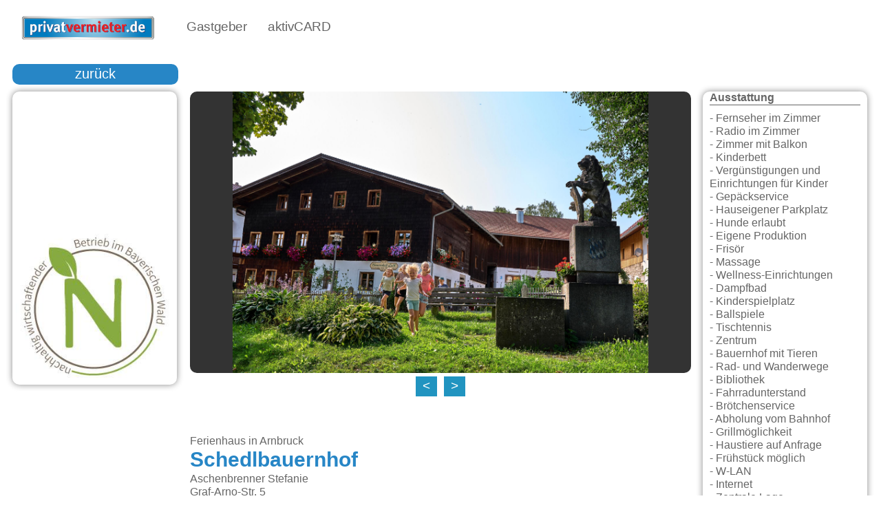

--- FILE ---
content_type: text/html; charset=utf-8
request_url: https://www.privatvermieter.de/gastgebersuche/Schedlbauernhof_Arnbruck/5706
body_size: 32867
content:
<!DOCTYPE html>
<html xml:lang="de-de" lang="de-de" class="rs-site">
    <head>
        <meta name="viewport" content="initial-scale = 1.0, maximum-scale = 1.0, user-scalable = no, width = device-width" />
        <meta name="theme-color" content="#007bbe"/>
        <meta name="application-name" content="privatvermieter.de">
        <link rel="manifest" href="/manifest.json">
        <link rel="preload" as="font" href="/templates/rs001/css/alegreya-sans.woff2" type="font/woff2" crossorigin="anonymous">
    <meta charset="utf-8" />
	<base href="https://www.privatvermieter.de/gastgebersuche/Schedlbauernhof_Arnbruck/5706" />
	<meta name="keywords" content="Urlaub, Gastgeber, Ferienwohnung, Hotel, Gasthof, Pension, Bayerischer Wal" />
	<meta name="description" content="Schedlbauernhof in Arnbruck: Familienurlaub auf dem Schedlbauernhof bei Kühen, Kälbern,Enten, Hasen u. Katzen, mitten im..." />
	<meta name="generator" content="WinTOP Touristic IT Solutions" />
	<title>Schedlbauernhof in Arnbruck</title>
	<link href="/templates/rs001/favicon.ico" rel="shortcut icon" type="image/vnd.microsoft.icon" />
	<link href="https://www.privatvermieter.de/components/com_mywintop/views/mywintop/tmpl/css/mywintop.min.css?v=6" rel="stylesheet" />
	<link href="https://www.privatvermieter.de/templates/rs001/css/template_all.min.css" rel="stylesheet" />
	<script src="https://www.privatvermieter.de/media/jui/js/jquery.min.js"></script>
	<script src="https://www.privatvermieter.de/media/jui/js/jquery-noconflict.js"></script>
	<script src="https://www.privatvermieter.de/media/jui/js/jquery-migrate.min.js"></script>
	<script src="/media/system/js/caption.js"></script>
	<script src="https://www.privatvermieter.de/components/com_mywintop/views/mywintop/tmpl/js/mywintop.min.js?v=2"></script>
	<script src="https://www.privatvermieter.de/templates/rs001/js/script-all.min.js?1" defer></script>
	<script src="https://www.privatvermieter.de/modules/mod_rsmenu/tmpl/js/rsmenu.js?1" defer async></script>

    <link rel="shortcut icon" href="/templates/rs001/favicon.ico" type="image/x-icon" />
    <link rel="apple-touch-icon" href="/images/privatvermieter192a.png">
</head>
<body class="rs-site">    
        <header class="rs-header" id="rs-header">          
        <div class="rs-header-02" id="rs-menu">            
            
<div class="nav-00" id="rsmenu">  
    <a href="https://www.privatvermieter.de/" title="Privatvermieter.de">
        <div class="nav-00-01">
            &nbsp;
        </div>
    </a>
    <nav class="nav-00-02">
        <ul class="main-nav">
              
            
            <li class="mainMenuTabActive">
                <a href="https://www.privatvermieter.de/gastgebersuche"            
                   class="mainMenuTab submenu-toggle mainMenuTabActivelink">
                    Gastgeber                </a>
                                <ul class="submenu megamenu">
                            
                                            <li>
                            <a href="https://www.privatvermieter.de/gastgebersuche/aktivcard-bayerischer-wald-gastgeber">                    
                                aktivCARD                            </a>                            
                        </li>
                                                    
                                                    
                                                    
                                                    
                                                    
                                            <li>
                            <a href="https://www.privatvermieter.de/gastgebersuche/ferienwohnung">                    
                                Ferienwohnungen                            </a>                            
                        </li>
                                                    
                                            <li>
                            <a href="https://www.privatvermieter.de/gastgebersuche/ferienhaus">                    
                                Ferienhäuser                            </a>                            
                        </li>
                                                    
                                            <li>
                            <a href="https://www.privatvermieter.de/gastgebersuche/chalet">                    
                                Chalets                            </a>                            
                        </li>
                                                    
                                            <li>
                            <a href="https://www.privatvermieter.de/gastgebersuche/hotel">                    
                                Hotels                            </a>                            
                        </li>
                                                    
                                            <li>
                            <a href="https://www.privatvermieter.de/gastgebersuche/pension">                    
                                Pension                            </a>                            
                        </li>
                                                    
                                            <li>
                            <a href="https://www.privatvermieter.de/gastgebersuche/camping">                    
                                Camping                            </a>                            
                        </li>
                                                    
                                            <li>
                            <a href="https://www.privatvermieter.de/gastgebersuche/bauernhof">                    
                                Bauernhof                            </a>                            
                        </li>
                                                            </ul>
                            </li>            
              
            
            <li >
                <a href="https://www.privatvermieter.de/aktivcard-bayerischer-wald"            
                   class="mainMenuTab submenu-toggle ">
                    aktivCARD                </a>
                                <ul class="submenu megamenu">
                            
                                            <li>
                            <a href="https://www.privatvermieter.de/aktivcard-bayerischer-wald/aktivcard-bayerischer-wald-gastgeber">                    
                                Gastgeber                            </a>                            
                        </li>
                                                    
                                            <li>
                            <a href="https://www.privatvermieter.de/aktivcard-bayerischer-wald/aktivcard-bayerischer-wald-leistungen">                    
                                Leistungen                            </a>                            
                        </li>
                                                            </ul>
                            </li>            
                    </ul>        
    </nav>
    
        <div class="nav-00-03">
           
        </div>
    
</div>

<nav id="mnav" class="mnav-00">
    <a href="https://www.privatvermieter.de/" title="aktivCARD Bayerischer Wald">
    <div class="mnav-00-links">
        &nbsp;
    </div>
    </a>
    <a href="https://www.privatvermieter.de/" title="aktivCARD Bayerischer Wald">
    <div class="mnav-00-mitte">
        &nbsp;
    </div>
    </a>
    <div class="mnav-00-rechts">
    <a class="anzeigen mobil-menu-button" data-action="mnav">&#9776;&nbsp;</span></a>
    <a class="verstecken" href="#">&#9776;&nbsp;</a>            
    <ul class="nav-menu-list mobilemenubackground" style="display: none;">
         
        
        
            <li class="nav-title mobilemenubackground">
                <a href="https://www.privatvermieter.de/gastgebersuche" 
                class="rs-menu-res-button" >
                    Gastgeber                </a>
                                <span class="mobileMenuClose mobileMenuClose1">
                    +
                </span>
                            </li>
                            <ul class="subMobileHide1 mobilemenubackground">
                     
                                                <li class="mobile_nav_submenu nav-subtitle mobilemenubackground">
                            <a href="https://www.privatvermieter.de/gastgebersuche/aktivcard-bayerischer-wald-gastgeber" class="rs-menu-res-button">
                                aktivCARD                            </a>
                                                        <span class="mobileMenuClose mobileMenuClose2">
                                    +
                            </span>
                                                    </li>
                                                <ul class="subMobileHide2 mobilemenubackground">
                                                                                    <li>
                                <a href="https://www.privatvermieter.de/gastgebersuche/aktivcard-bayerischer-wald-gastgeber/arnbruck" class="rs-menu-res-button">
                                    Arnbruck                                </a>
                            </li>
                                                                                                                <li>
                                <a href="https://www.privatvermieter.de/gastgebersuche/aktivcard-bayerischer-wald-gastgeber/bayerisch-eisenstein" class="rs-menu-res-button">
                                    Bayerisch Eisenstein                                </a>
                            </li>
                                                                                                                <li>
                                <a href="https://www.privatvermieter.de/gastgebersuche/aktivcard-bayerischer-wald-gastgeber/bodenmais" class="rs-menu-res-button">
                                    Bodenmais                                </a>
                            </li>
                                                                                                                <li>
                                <a href="https://www.privatvermieter.de/gastgebersuche/aktivcard-bayerischer-wald-gastgeber/drachselsried" class="rs-menu-res-button">
                                    Drachselsried                                </a>
                            </li>
                                                                                                                <li>
                                <a href="https://www.privatvermieter.de/gastgebersuche/aktivcard-bayerischer-wald-gastgeber/frauenau" class="rs-menu-res-button">
                                    Frauenau                                </a>
                            </li>
                                                                                                                <li>
                                <a href="https://www.privatvermieter.de/gastgebersuche/aktivcard-bayerischer-wald-gastgeber/freyung" class="rs-menu-res-button">
                                    Freyung                                </a>
                            </li>
                                                                                                                <li>
                                <a href="https://www.privatvermieter.de/gastgebersuche/aktivcard-bayerischer-wald-gastgeber/grafenau" class="rs-menu-res-button">
                                    Grafenau                                </a>
                            </li>
                                                                                                                <li>
                                <a href="https://www.privatvermieter.de/gastgebersuche/aktivcard-bayerischer-wald-gastgeber/hohenau" class="rs-menu-res-button">
                                    Hohenau                                </a>
                            </li>
                                                                                                                <li>
                                <a href="https://www.privatvermieter.de/gastgebersuche/aktivcard-bayerischer-wald-gastgeber/kirchberg-im-wald" class="rs-menu-res-button">
                                    Kirchberg im Wald                                </a>
                            </li>
                                                                                                                <li>
                                <a href="https://www.privatvermieter.de/gastgebersuche/aktivcard-bayerischer-wald-gastgeber/kollnburg" class="rs-menu-res-button">
                                    Kollnburg                                </a>
                            </li>
                                                                                                                <li>
                                <a href="https://www.privatvermieter.de/gastgebersuche/aktivcard-bayerischer-wald-gastgeber/langdorf" class="rs-menu-res-button">
                                    Langdorf                                </a>
                            </li>
                                                                                                                <li>
                                <a href="https://www.privatvermieter.de/gastgebersuche/aktivcard-bayerischer-wald-gastgeber/lindberg" class="rs-menu-res-button">
                                    Lindberg                                </a>
                            </li>
                                                                                                                <li>
                                <a href="https://www.privatvermieter.de/gastgebersuche/aktivcard-bayerischer-wald-gastgeber/mauth" class="rs-menu-res-button">
                                    Mauth                                </a>
                            </li>
                                                                                                                <li>
                                <a href="https://www.privatvermieter.de/gastgebersuche/aktivcard-bayerischer-wald-gastgeber/neureichenau" class="rs-menu-res-button">
                                    Neureichenau                                </a>
                            </li>
                                                                                                                <li>
                                <a href="https://www.privatvermieter.de/gastgebersuche/aktivcard-bayerischer-wald-gastgeber/regen" class="rs-menu-res-button">
                                    Regen                                </a>
                            </li>
                                                                                                                <li>
                                <a href="https://www.privatvermieter.de/gastgebersuche/aktivcard-bayerischer-wald-gastgeber/rinchnach" class="rs-menu-res-button">
                                    Rinchnach                                </a>
                            </li>
                                                                                                                <li>
                                <a href="https://www.privatvermieter.de/gastgebersuche/aktivcard-bayerischer-wald-gastgeber/ruhmannsfelden" class="rs-menu-res-button">
                                    Ruhmannsfelden                                </a>
                            </li>
                                                                                                                <li>
                                <a href="https://www.privatvermieter.de/gastgebersuche/aktivcard-bayerischer-wald-gastgeber/schoefweg" class="rs-menu-res-button">
                                    Schöfweg                                </a>
                            </li>
                                                                                                                <li>
                                <a href="https://www.privatvermieter.de/gastgebersuche/aktivcard-bayerischer-wald-gastgeber/schoenberg" class="rs-menu-res-button">
                                    Schönberg                                </a>
                            </li>
                                                                                                                <li>
                                <a href="https://www.privatvermieter.de/gastgebersuche/aktivcard-bayerischer-wald-gastgeber/spiegelau" class="rs-menu-res-button">
                                    Spiegelau                                </a>
                            </li>
                                                                                                                <li>
                                <a href="https://www.privatvermieter.de/gastgebersuche/aktivcard-bayerischer-wald-gastgeber/sankt-oswald-riedlhuette" class="rs-menu-res-button">
                                    Sankt Oswald Riedlhütte                                </a>
                            </li>
                                                                                                                <li>
                                <a href="https://www.privatvermieter.de/gastgebersuche/aktivcard-bayerischer-wald-gastgeber/viechtach" class="rs-menu-res-button">
                                    Viechtach                                </a>
                            </li>
                                                                                                                <li>
                                <a href="https://www.privatvermieter.de/gastgebersuche/aktivcard-bayerischer-wald-gastgeber/waldkirchen" class="rs-menu-res-button">
                                    Waldkirchen                                </a>
                            </li>
                                                                                                                <li>
                                <a href="https://www.privatvermieter.de/gastgebersuche/aktivcard-bayerischer-wald-gastgeber/zenting" class="rs-menu-res-button">
                                    Zenting                                </a>
                            </li>
                                                                                                                <li>
                                <a href="https://www.privatvermieter.de/gastgebersuche/aktivcard-bayerischer-wald-gastgeber/zwiesel" class="rs-menu-res-button">
                                    Zwiesel                                </a>
                            </li>
                                                                                </ul>
                                                                     
                                             
                                             
                                             
                                             
                                                <li class="mobile_nav_submenu nav-subtitle mobilemenubackground">
                            <a href="https://www.privatvermieter.de/gastgebersuche/ferienwohnung" class="rs-menu-res-button">
                                Ferienwohnungen                            </a>
                                                    </li>
                                                                     
                                                <li class="mobile_nav_submenu nav-subtitle mobilemenubackground">
                            <a href="https://www.privatvermieter.de/gastgebersuche/ferienhaus" class="rs-menu-res-button">
                                Ferienhäuser                            </a>
                                                    </li>
                                                                     
                                                <li class="mobile_nav_submenu nav-subtitle mobilemenubackground">
                            <a href="https://www.privatvermieter.de/gastgebersuche/chalet" class="rs-menu-res-button">
                                Chalets                            </a>
                                                    </li>
                                                                     
                                                <li class="mobile_nav_submenu nav-subtitle mobilemenubackground">
                            <a href="https://www.privatvermieter.de/gastgebersuche/hotel" class="rs-menu-res-button">
                                Hotels                            </a>
                                                    </li>
                                                                     
                                                <li class="mobile_nav_submenu nav-subtitle mobilemenubackground">
                            <a href="https://www.privatvermieter.de/gastgebersuche/pension" class="rs-menu-res-button">
                                Pension                            </a>
                                                    </li>
                                                                     
                                                <li class="mobile_nav_submenu nav-subtitle mobilemenubackground">
                            <a href="https://www.privatvermieter.de/gastgebersuche/camping" class="rs-menu-res-button">
                                Camping                            </a>
                                                    </li>
                                                                     
                                                <li class="mobile_nav_submenu nav-subtitle mobilemenubackground">
                            <a href="https://www.privatvermieter.de/gastgebersuche/bauernhof" class="rs-menu-res-button">
                                Bauernhof                            </a>
                                                    </li>
                                                                                    </ul>
                     
        
        
            <li class="nav-title mobilemenubackground">
                <a href="https://www.privatvermieter.de/aktivcard-bayerischer-wald" 
                class="rs-menu-res-button" >
                    aktivCARD                </a>
                                <span class="mobileMenuClose mobileMenuClose1">
                    +
                </span>
                            </li>
                            <ul class="subMobileHide1 mobilemenubackground">
                     
                                                <li class="mobile_nav_submenu nav-subtitle mobilemenubackground">
                            <a href="https://www.privatvermieter.de/aktivcard-bayerischer-wald/aktivcard-bayerischer-wald-gastgeber" class="rs-menu-res-button">
                                Gastgeber                            </a>
                                                    </li>
                                                                     
                                                <li class="mobile_nav_submenu nav-subtitle mobilemenubackground">
                            <a href="https://www.privatvermieter.de/aktivcard-bayerischer-wald/aktivcard-bayerischer-wald-leistungen" class="rs-menu-res-button">
                                Leistungen                            </a>
                                                    </li>
                                                                                    </ul>
                        </ul>
    </div>
</nav> 
        </div>   
    </header>
        <div class="rs-body" id="rs-body"> 
                                                
        <div class="rs-body-inner">
            <div class="rs-body-inner-component">  
                <div class="mywintop-bereich-00" id="inhalt"> 
    <div class="mywintop-bereich-00-00" id="mywintop-bereich">
        


<script>
    jQuery(document).ready(function () {

    jQuery("#bilder-carousel").owlCarousel({
    nav: true,
            navText: ["<", ">"],
            dots: false,
            autoplay: true,
            autoplayTimeout: 5000,
            autoplaySpeed: 2000,
            loop: true,
            animateOut: 'fadeOut',
            responsive: {
            0: {
            items: 1
            },
                    480: {
                    items: 1
                    },
                    1024: {
                    items: 1
                    }
            }
    });
    });

document.addEventListener("DOMContentLoaded", function() {
  var lazyloadImages;    

  if ("IntersectionObserver" in window) {
    lazyloadImages = document.querySelectorAll(".lazy");
    var imageObserver = new IntersectionObserver(function(entries, observer) {
      entries.forEach(function(entry) {
        if (entry.isIntersecting) {
          var image = entry.target;
          image.classList.remove("lazy");
          imageObserver.unobserve(image);
        }
      });
    });

    lazyloadImages.forEach(function(image) {
      imageObserver.observe(image);
    });
  } else {  
    var lazyloadThrottleTimeout;
    lazyloadImages = document.querySelectorAll(".lazy");
    
    function lazyload () {
      if(lazyloadThrottleTimeout) {
        clearTimeout(lazyloadThrottleTimeout);
      }    

      lazyloadThrottleTimeout = setTimeout(function() {
        var scrollTop = window.pageYOffset;
        lazyloadImages.forEach(function(img) {
            if(img.offsetTop < (window.innerHeight + scrollTop)) {
              img.src = img.dataset.src;
              img.classList.remove('lazy');
            }
        });
        if(lazyloadImages.length == 0) { 
          document.removeEventListener("scroll", lazyload);
          window.removeEventListener("resize", lazyload);
          window.removeEventListener("orientationChange", lazyload);
        }
      }, 20);
    }

    document.addEventListener("scroll", lazyload);
    window.addEventListener("resize", lazyload);
    window.addEventListener("orientationChange", lazyload);
  }
})

</script>
  


<script src="https://maps.googleapis.com/maps/api/js?key=AIzaSyBUjPZ2H4Gq2oiNP2OJvRV6VuV3Tvun4xY&amp;sensor=false" async></script>

<div id="hauscontainer" class="hauscontainer">
    <div class="bilder-slider" id="bilderslider">
        <div class="bilder-slider-bereich">
            <div class="bilder-slider-steuerung">
                <div class="bilder-slider-steuerung-01">
                    <div class="buttonbilder" onclick="bilderslider()" style="float: right;">
                        X
                    </div>
                </div>  

                <div class="bilder-slider-bild-bereich">
                    <div class="bilder-slider-bild-bereich-innen">                        
                        <img src="/" class="bilder-slider-bild pointer" id="bildersliderbild" title="" onclick="bildersliderweiter('weiter')">
                        <input type="hidden" id="bildnummer" value="0">
                        <input type="hidden" id="bildkatid" value="bilderlightbox">
                    </div>
                </div>
                <div class="bilder-slider-steuerung-02">
                    <div class="bilder-slider-steuerung-02-01">                        
                        <div class="buttonbilder" onclick="bildersliderweiter('zurueck')">
                            <
                        </div>
                    </div>
                    <div class="bilder-slider-steuerung-02-02">
                        <div class="buttonbilder" onclick="bildersliderweiter('weiter')">
                            >
                        </div>
                    </div>
                </div>
            </div>
        </div>
    </div>


    <div class="gastgeber-haus-00" id="ggvzhauscontainer">

        <div class="hauszurueck-00">
            <div class="hauszurueck-00-01">
                <div class="hauszurueck-00-01-01">
                    <div class="haus-suche-button" onclick="window.open('/gastgebersuche#gastgeber-5706', '_self')">                
                        zurück
                    </div>
                </div>
            </div>
                    </div>

        


        
        <script type="text/javascript">
        jQuery(document).ready(function () {
            setTimeout(function(){
            jQuery('#gastgeberbilderlinks').fadeIn();
            var imgs = document.getElementsByTagName("img");            
                for (var i = 0; i < imgs.length; i++) {
                  var urlg = "https://www.mywintop.de/topbook/qi/";
                  var urlm = "https://www.mywintop.de/topbook/qi/m";                  
                  var newSrc = imgs[i].src.replace(urlm, urlg);
                  //alert(newSrc);
                  imgs[i].src = newSrc;                  
                }
          },3000);
        });
        jquery(document).ready(function(){
            alert("x");
            setTimeout(function(){
               
           },4000); 
        });
        </script>
         
        <div class="gastgeber-haus-00-01">            
            <div class="ergebnisliste-veranst-00">    
                <div style="float: left; width: 100%;display: none;" id="gastgeberbilderlinks">
                             
                     
                    <div class="gastgeber-haus-00-01-01-bilder-klein-seite" >                 
                        <img class="gastgeber-haus-00-01-01-bilder-klein-seite-img bilderlightbox pointer lazy" loading="lazy" src="https://www.myWinTOP.de/topbook/qi/m167315" alt="Schedlbauernhof in Arnbruck" id="bild-0" title="Schedlbauernhof in Arnbruck" onclick="bilderslider('https://www.myWinTOP.de/topbook/qi/167315', this.title, '0', 'bilderlightbox')">                
                    </div>
                     
                    <div class="gastgeber-haus-00-01-01-bilder-klein-seite" >                 
                        <img class="gastgeber-haus-00-01-01-bilder-klein-seite-img bilderlightbox pointer lazy" loading="lazy" src="https://www.myWinTOP.de/topbook/qi/m105627" alt="Schedlbauernhof in Arnbruck" id="bild-1" title="Schedlbauernhof in Arnbruck" onclick="bilderslider('https://www.myWinTOP.de/topbook/qi/105627', this.title, '1', 'bilderlightbox')">                
                    </div>
                     
                    <div class="gastgeber-haus-00-01-01-bilder-klein-seite" >                 
                        <img class="gastgeber-haus-00-01-01-bilder-klein-seite-img bilderlightbox pointer lazy" loading="lazy" src="https://www.myWinTOP.de/topbook/qi/m167316" alt="Schedlbauernhof in Arnbruck" id="bild-2" title="Schedlbauernhof in Arnbruck" onclick="bilderslider('https://www.myWinTOP.de/topbook/qi/167316', this.title, '2', 'bilderlightbox')">                
                    </div>
                     
                    <div class="gastgeber-haus-00-01-01-bilder-klein-seite" >                 
                        <img class="gastgeber-haus-00-01-01-bilder-klein-seite-img bilderlightbox pointer lazy" loading="lazy" src="https://www.myWinTOP.de/topbook/qi/m167317" alt="Schedlbauernhof in Arnbruck" id="bild-3" title="Schedlbauernhof in Arnbruck" onclick="bilderslider('https://www.myWinTOP.de/topbook/qi/167317', this.title, '3', 'bilderlightbox')">                
                    </div>
                     
                    <div class="gastgeber-haus-00-01-01-bilder-klein-seite" >                 
                        <img class="gastgeber-haus-00-01-01-bilder-klein-seite-img bilderlightbox pointer lazy" loading="lazy" src="https://www.myWinTOP.de/topbook/qi/m153696" alt="Schedlbauernhof in Arnbruck" id="bild-4" title="Schedlbauernhof in Arnbruck" onclick="bilderslider('https://www.myWinTOP.de/topbook/qi/153696', this.title, '4', 'bilderlightbox')">                
                    </div>
                     
                    <div class="gastgeber-haus-00-01-01-bilder-klein-seite" >                 
                        <img class="gastgeber-haus-00-01-01-bilder-klein-seite-img bilderlightbox pointer lazy" loading="lazy" src="https://www.myWinTOP.de/topbook/qi/m167318" alt="Schedlbauernhof in Arnbruck" id="bild-5" title="Schedlbauernhof in Arnbruck" onclick="bilderslider('https://www.myWinTOP.de/topbook/qi/167318', this.title, '5', 'bilderlightbox')">                
                    </div>
                     
                    <div class="gastgeber-haus-00-01-01-bilder-klein-seite" >                 
                        <img class="gastgeber-haus-00-01-01-bilder-klein-seite-img bilderlightbox pointer lazy" loading="lazy" src="https://www.myWinTOP.de/topbook/qi/m153699" alt="Schedlbauernhof in Arnbruck" id="bild-6" title="Schedlbauernhof in Arnbruck" onclick="bilderslider('https://www.myWinTOP.de/topbook/qi/153699', this.title, '6', 'bilderlightbox')">                
                    </div>
                     
                    <div class="gastgeber-haus-00-01-01-bilder-klein-seite" >                 
                        <img class="gastgeber-haus-00-01-01-bilder-klein-seite-img bilderlightbox pointer lazy" loading="lazy" src="https://www.myWinTOP.de/topbook/qi/m158903" alt="Schedlbauernhof in Arnbruck" id="bild-7" title="Schedlbauernhof in Arnbruck" onclick="bilderslider('https://www.myWinTOP.de/topbook/qi/158903', this.title, '7', 'bilderlightbox')">                
                    </div>
                     
                    <div class="gastgeber-haus-00-01-01-bilder-klein-seite" >                 
                        <img class="gastgeber-haus-00-01-01-bilder-klein-seite-img bilderlightbox pointer lazy" loading="lazy" src="https://www.myWinTOP.de/topbook/qi/m158906" alt="Schedlbauernhof in Arnbruck" id="bild-8" title="Schedlbauernhof in Arnbruck" onclick="bilderslider('https://www.myWinTOP.de/topbook/qi/158906', this.title, '8', 'bilderlightbox')">                
                    </div>
                     
                    <div class="gastgeber-haus-00-01-01-bilder-klein-seite" >                 
                        <img class="gastgeber-haus-00-01-01-bilder-klein-seite-img bilderlightbox pointer lazy" loading="lazy" src="https://www.myWinTOP.de/topbook/qi/m167319" alt="Schedlbauernhof in Arnbruck" id="bild-9" title="Schedlbauernhof in Arnbruck" onclick="bilderslider('https://www.myWinTOP.de/topbook/qi/167319', this.title, '9', 'bilderlightbox')">                
                    </div>
                     
                    <div class="gastgeber-haus-00-01-01-bilder-klein-seite" >                 
                        <img class="gastgeber-haus-00-01-01-bilder-klein-seite-img bilderlightbox pointer lazy" loading="lazy" src="https://www.myWinTOP.de/topbook/qi/m30916" alt="Schedlbauernhof in Arnbruck" id="bild-10" title="Schedlbauernhof in Arnbruck" onclick="bilderslider('https://www.myWinTOP.de/topbook/qi/30916', this.title, '10', 'bilderlightbox')">                
                    </div>
                     
                    <div class="gastgeber-haus-00-01-01-bilder-klein-seite" >                 
                        <img class="gastgeber-haus-00-01-01-bilder-klein-seite-img bilderlightbox pointer lazy" loading="lazy" src="https://www.myWinTOP.de/topbook/qi/m30920" alt="Schedlbauernhof in Arnbruck" id="bild-11" title="Schedlbauernhof in Arnbruck" onclick="bilderslider('https://www.myWinTOP.de/topbook/qi/30920', this.title, '11', 'bilderlightbox')">                
                    </div>
                     
                    <div class="gastgeber-haus-00-01-01-bilder-klein-seite" >                 
                        <img class="gastgeber-haus-00-01-01-bilder-klein-seite-img bilderlightbox pointer lazy" loading="lazy" src="https://www.myWinTOP.de/topbook/qi/m153698" alt="Schedlbauernhof in Arnbruck" id="bild-12" title="Schedlbauernhof in Arnbruck" onclick="bilderslider('https://www.myWinTOP.de/topbook/qi/153698', this.title, '12', 'bilderlightbox')">                
                    </div>
                     
                    <div class="gastgeber-haus-00-01-01-bilder-klein-seite" >                 
                        <img class="gastgeber-haus-00-01-01-bilder-klein-seite-img bilderlightbox pointer lazy" loading="lazy" src="https://www.myWinTOP.de/topbook/qi/m49365" alt="Schedlbauernhof in Arnbruck" id="bild-13" title="Schedlbauernhof in Arnbruck" onclick="bilderslider('https://www.myWinTOP.de/topbook/qi/49365', this.title, '13', 'bilderlightbox')">                
                    </div>
                     
                    <div class="gastgeber-haus-00-01-01-bilder-klein-seite" >                 
                        <img class="gastgeber-haus-00-01-01-bilder-klein-seite-img bilderlightbox pointer lazy" loading="lazy" src="https://www.myWinTOP.de/topbook/qi/m30918" alt="Schedlbauernhof in Arnbruck" id="bild-14" title="Schedlbauernhof in Arnbruck" onclick="bilderslider('https://www.myWinTOP.de/topbook/qi/30918', this.title, '14', 'bilderlightbox')">                
                    </div>
                     
                    <div class="gastgeber-haus-00-01-01-bilder-klein-seite" >                 
                        <img class="gastgeber-haus-00-01-01-bilder-klein-seite-img bilderlightbox pointer lazy" loading="lazy" src="https://www.myWinTOP.de/topbook/qi/m158905" alt="Schedlbauernhof in Arnbruck" id="bild-15" title="Schedlbauernhof in Arnbruck" onclick="bilderslider('https://www.myWinTOP.de/topbook/qi/158905', this.title, '15', 'bilderlightbox')">                
                    </div>
                     
                    <div class="gastgeber-haus-00-01-01-bilder-klein-seite" >                 
                        <img class="gastgeber-haus-00-01-01-bilder-klein-seite-img bilderlightbox pointer lazy" loading="lazy" src="https://www.myWinTOP.de/topbook/qi/m49355" alt="Schedlbauernhof in Arnbruck" id="bild-16" title="Schedlbauernhof in Arnbruck" onclick="bilderslider('https://www.myWinTOP.de/topbook/qi/49355', this.title, '16', 'bilderlightbox')">                
                    </div>
                     
                    <div class="gastgeber-haus-00-01-01-bilder-klein-seite" >                 
                        <img class="gastgeber-haus-00-01-01-bilder-klein-seite-img bilderlightbox pointer lazy" loading="lazy" src="https://www.myWinTOP.de/topbook/qi/m49356" alt="Schedlbauernhof in Arnbruck" id="bild-17" title="Schedlbauernhof in Arnbruck" onclick="bilderslider('https://www.myWinTOP.de/topbook/qi/49356', this.title, '17', 'bilderlightbox')">                
                    </div>
                     
                    <div class="gastgeber-haus-00-01-01-bilder-klein-seite" >                 
                        <img class="gastgeber-haus-00-01-01-bilder-klein-seite-img bilderlightbox pointer lazy" loading="lazy" src="https://www.myWinTOP.de/topbook/qi/m49357" alt="Schedlbauernhof in Arnbruck" id="bild-18" title="Schedlbauernhof in Arnbruck" onclick="bilderslider('https://www.myWinTOP.de/topbook/qi/49357', this.title, '18', 'bilderlightbox')">                
                    </div>
                     
                    <div class="gastgeber-haus-00-01-01-bilder-klein-seite" >                 
                        <img class="gastgeber-haus-00-01-01-bilder-klein-seite-img bilderlightbox pointer lazy" loading="lazy" src="https://www.myWinTOP.de/topbook/qi/m49358" alt="Schedlbauernhof in Arnbruck" id="bild-19" title="Schedlbauernhof in Arnbruck" onclick="bilderslider('https://www.myWinTOP.de/topbook/qi/49358', this.title, '19', 'bilderlightbox')">                
                    </div>
                     
                    <div class="gastgeber-haus-00-01-01-bilder-klein-seite" >                 
                        <img class="gastgeber-haus-00-01-01-bilder-klein-seite-img bilderlightbox pointer lazy" loading="lazy" src="https://www.myWinTOP.de/topbook/qi/m49360" alt="Schedlbauernhof in Arnbruck" id="bild-20" title="Schedlbauernhof in Arnbruck" onclick="bilderslider('https://www.myWinTOP.de/topbook/qi/49360', this.title, '20', 'bilderlightbox')">                
                    </div>
                     
                    <div class="gastgeber-haus-00-01-01-bilder-klein-seite" >                 
                        <img class="gastgeber-haus-00-01-01-bilder-klein-seite-img bilderlightbox pointer lazy" loading="lazy" src="https://www.myWinTOP.de/topbook/qi/m49362" alt="Schedlbauernhof in Arnbruck" id="bild-21" title="Schedlbauernhof in Arnbruck" onclick="bilderslider('https://www.myWinTOP.de/topbook/qi/49362', this.title, '21', 'bilderlightbox')">                
                    </div>
                     
                    <div class="gastgeber-haus-00-01-01-bilder-klein-seite" >                 
                        <img class="gastgeber-haus-00-01-01-bilder-klein-seite-img bilderlightbox pointer lazy" loading="lazy" src="https://www.myWinTOP.de/topbook/qi/m158904" alt="Schedlbauernhof in Arnbruck" id="bild-22" title="Schedlbauernhof in Arnbruck" onclick="bilderslider('https://www.myWinTOP.de/topbook/qi/158904', this.title, '22', 'bilderlightbox')">                
                    </div>
                     
                    <div class="gastgeber-haus-00-01-01-bilder-klein-seite" >                 
                        <img class="gastgeber-haus-00-01-01-bilder-klein-seite-img bilderlightbox pointer lazy" loading="lazy" src="https://www.myWinTOP.de/topbook/qi/m49363" alt="Schedlbauernhof in Arnbruck" id="bild-23" title="Schedlbauernhof in Arnbruck" onclick="bilderslider('https://www.myWinTOP.de/topbook/qi/49363', this.title, '23', 'bilderlightbox')">                
                    </div>
                     
                    <div class="gastgeber-haus-00-01-01-bilder-klein-seite" >                 
                        <img class="gastgeber-haus-00-01-01-bilder-klein-seite-img bilderlightbox pointer lazy" loading="lazy" src="https://www.myWinTOP.de/topbook/qi/m49364" alt="Schedlbauernhof in Arnbruck" id="bild-24" title="Schedlbauernhof in Arnbruck" onclick="bilderslider('https://www.myWinTOP.de/topbook/qi/49364', this.title, '24', 'bilderlightbox')">                
                    </div>
                     
                    <div class="gastgeber-haus-00-01-01-bilder-klein-seite" >                 
                        <img class="gastgeber-haus-00-01-01-bilder-klein-seite-img bilderlightbox pointer lazy" loading="lazy" src="https://www.myWinTOP.de/topbook/qi/m49403" alt="Schedlbauernhof in Arnbruck" id="bild-25" title="Schedlbauernhof in Arnbruck" onclick="bilderslider('https://www.myWinTOP.de/topbook/qi/49403', this.title, '25', 'bilderlightbox')">                
                    </div>
                     
                    <div class="gastgeber-haus-00-01-01-bilder-klein-seite" >                 
                        <img class="gastgeber-haus-00-01-01-bilder-klein-seite-img bilderlightbox pointer lazy" loading="lazy" src="https://www.myWinTOP.de/topbook/qi/m49404" alt="Schedlbauernhof in Arnbruck" id="bild-26" title="Schedlbauernhof in Arnbruck" onclick="bilderslider('https://www.myWinTOP.de/topbook/qi/49404', this.title, '26', 'bilderlightbox')">                
                    </div>
                     
                    <div class="gastgeber-haus-00-01-01-bilder-klein-seite" >                 
                        <img class="gastgeber-haus-00-01-01-bilder-klein-seite-img bilderlightbox pointer lazy" loading="lazy" src="https://www.myWinTOP.de/topbook/qi/m49405" alt="Schedlbauernhof in Arnbruck" id="bild-27" title="Schedlbauernhof in Arnbruck" onclick="bilderslider('https://www.myWinTOP.de/topbook/qi/49405', this.title, '27', 'bilderlightbox')">                
                    </div>
                     
                    <div class="gastgeber-haus-00-01-01-bilder-klein-seite" >                 
                        <img class="gastgeber-haus-00-01-01-bilder-klein-seite-img bilderlightbox pointer lazy" loading="lazy" src="https://www.myWinTOP.de/topbook/qi/m167321" alt="Schedlbauernhof in Arnbruck" id="bild-28" title="Schedlbauernhof in Arnbruck" onclick="bilderslider('https://www.myWinTOP.de/topbook/qi/167321', this.title, '28', 'bilderlightbox')">                
                    </div>
                     
                    <div class="gastgeber-haus-00-01-01-bilder-klein-seite" >                 
                        <img class="gastgeber-haus-00-01-01-bilder-klein-seite-img bilderlightbox pointer lazy" loading="lazy" src="https://www.myWinTOP.de/topbook/qi/m167320" alt="Schedlbauernhof in Arnbruck" id="bild-29" title="Schedlbauernhof in Arnbruck" onclick="bilderslider('https://www.myWinTOP.de/topbook/qi/167320', this.title, '29', 'bilderlightbox')">                
                    </div>
                     
                    <div class="gastgeber-haus-00-01-01-bilder-klein-seite" >                 
                        <img class="gastgeber-haus-00-01-01-bilder-klein-seite-img bilderlightbox pointer lazy" loading="lazy" src="https://www.myWinTOP.de/topbook/qi/m105624" alt="Schedlbauernhof in Arnbruck" id="bild-30" title="Schedlbauernhof in Arnbruck" onclick="bilderslider('https://www.myWinTOP.de/topbook/qi/105624', this.title, '30', 'bilderlightbox')">                
                    </div>
                     
                    <div class="gastgeber-haus-00-01-01-bilder-klein-seite" >                 
                        <img class="gastgeber-haus-00-01-01-bilder-klein-seite-img bilderlightbox pointer lazy" loading="lazy" src="https://www.myWinTOP.de/topbook/qi/m105623" alt="Schedlbauernhof in Arnbruck" id="bild-31" title="Schedlbauernhof in Arnbruck" onclick="bilderslider('https://www.myWinTOP.de/topbook/qi/105623', this.title, '31', 'bilderlightbox')">                
                    </div>
                     
                    <div class="gastgeber-haus-00-01-01-bilder-klein-seite" >                 
                        <img class="gastgeber-haus-00-01-01-bilder-klein-seite-img bilderlightbox pointer lazy" loading="lazy" src="https://www.myWinTOP.de/topbook/qi/m105628" alt="Schedlbauernhof in Arnbruck" id="bild-32" title="Schedlbauernhof in Arnbruck" onclick="bilderslider('https://www.myWinTOP.de/topbook/qi/105628', this.title, '32', 'bilderlightbox')">                
                    </div>
                     
                    <div class="gastgeber-haus-00-01-01-bilder-klein-seite" >                 
                        <img class="gastgeber-haus-00-01-01-bilder-klein-seite-img bilderlightbox pointer lazy" loading="lazy" src="https://www.myWinTOP.de/topbook/qi/m158907" alt="Schedlbauernhof in Arnbruck" id="bild-33" title="Schedlbauernhof in Arnbruck" onclick="bilderslider('https://www.myWinTOP.de/topbook/qi/158907', this.title, '33', 'bilderlightbox')">                
                    </div>
                     
                    <div class="gastgeber-haus-00-01-01-bilder-klein-seite" >                 
                        <img class="gastgeber-haus-00-01-01-bilder-klein-seite-img bilderlightbox pointer lazy" loading="lazy" src="https://www.myWinTOP.de/topbook/qi/m105630" alt="Schedlbauernhof in Arnbruck" id="bild-34" title="Schedlbauernhof in Arnbruck" onclick="bilderslider('https://www.myWinTOP.de/topbook/qi/105630', this.title, '34', 'bilderlightbox')">                
                    </div>
                     
                    <div class="gastgeber-haus-00-01-01-bilder-klein-seite" >                 
                        <img class="gastgeber-haus-00-01-01-bilder-klein-seite-img bilderlightbox pointer lazy" loading="lazy" src="https://www.myWinTOP.de/topbook/qi/m105633" alt="Schedlbauernhof in Arnbruck" id="bild-35" title="Schedlbauernhof in Arnbruck" onclick="bilderslider('https://www.myWinTOP.de/topbook/qi/105633', this.title, '35', 'bilderlightbox')">                
                    </div>
                     
                    <div class="gastgeber-haus-00-01-01-bilder-klein-seite" >                 
                        <img class="gastgeber-haus-00-01-01-bilder-klein-seite-img bilderlightbox pointer lazy" loading="lazy" src="https://www.myWinTOP.de/topbook/qi/m132956" alt="Schedlbauernhof in Arnbruck" id="bild-36" title="Schedlbauernhof in Arnbruck" onclick="bilderslider('https://www.myWinTOP.de/topbook/qi/132956', this.title, '36', 'bilderlightbox')">                
                    </div>
                     
                    <div class="gastgeber-haus-00-01-01-bilder-klein-seite" >                 
                        <img class="gastgeber-haus-00-01-01-bilder-klein-seite-img bilderlightbox pointer lazy" loading="lazy" src="https://www.myWinTOP.de/topbook/qi/m153700" alt="Schedlbauernhof in Arnbruck" id="bild-37" title="Schedlbauernhof in Arnbruck" onclick="bilderslider('https://www.myWinTOP.de/topbook/qi/153700', this.title, '37', 'bilderlightbox')">                
                    </div>
                     
                    <div class="gastgeber-haus-00-01-01-bilder-klein-seite" >                 
                        <img class="gastgeber-haus-00-01-01-bilder-klein-seite-img bilderlightbox pointer lazy" loading="lazy" src="https://www.myWinTOP.de/topbook/qi/m153702" alt="Schedlbauernhof in Arnbruck" id="bild-38" title="Schedlbauernhof in Arnbruck" onclick="bilderslider('https://www.myWinTOP.de/topbook/qi/153702', this.title, '38', 'bilderlightbox')">                
                    </div>
                     
                    <div class="gastgeber-haus-00-01-01-bilder-klein-seite" >                 
                        <img class="gastgeber-haus-00-01-01-bilder-klein-seite-img bilderlightbox pointer lazy" loading="lazy" src="https://www.myWinTOP.de/topbook/qi/m105634" alt="Schedlbauernhof in Arnbruck" id="bild-39" title="Schedlbauernhof in Arnbruck" onclick="bilderslider('https://www.myWinTOP.de/topbook/qi/105634', this.title, '39', 'bilderlightbox')">                
                    </div>
                     
                    <div class="gastgeber-haus-00-01-01-bilder-klein-seite" >                 
                        <img class="gastgeber-haus-00-01-01-bilder-klein-seite-img bilderlightbox pointer lazy" loading="lazy" src="https://www.myWinTOP.de/topbook/qi/m105629" alt="Schedlbauernhof in Arnbruck" id="bild-40" title="Schedlbauernhof in Arnbruck" onclick="bilderslider('https://www.myWinTOP.de/topbook/qi/105629', this.title, '40', 'bilderlightbox')">                
                    </div>
                                    </div>
            </div>
        </div>
        



        <div class="gastgeber-haus-00-02" itemscope itemtype="http://schema.org/LocalBusiness">
            <meta itemprop="image" content="https://www.myWinTOP.de/topbook/qi/167315" />
            

            <div class="gastgeber-haus-neu-00">
                <div class="gastgeber-haus-neu-carousel">
                    <div id="bilder-carousel" class="owl-carousel">      

                                                <div class="gastgeber-haus-neu-carousel-00" style="background-image: url('https://www.myWinTOP.de/topbook/qi/167315')">                

                        </div>
                                                 
                        <div class="gastgeber-haus-neu-carousel-00 lazy" id="bild-0">                
                            
                            <style type="text/css">
                                #bild-0.lazy {
                                    background-image: none;
                                    background-color: #F1F1FA;
                                 }
                                 #bild-0 {
                                   background-image: url("https://www.myWinTOP.de/topbook/qi/167315");

                                 }
                            </style>
                            
                        </div>             
                         
                        <div class="gastgeber-haus-neu-carousel-00 lazy" id="bild-1">                
                            
                            <style type="text/css">
                                #bild-1.lazy {
                                    background-image: none;
                                    background-color: #F1F1FA;
                                 }
                                 #bild-1 {
                                   background-image: url("https://www.myWinTOP.de/topbook/qi/105627");

                                 }
                            </style>
                            
                        </div>             
                         
                        <div class="gastgeber-haus-neu-carousel-00 lazy" id="bild-2">                
                            
                            <style type="text/css">
                                #bild-2.lazy {
                                    background-image: none;
                                    background-color: #F1F1FA;
                                 }
                                 #bild-2 {
                                   background-image: url("https://www.myWinTOP.de/topbook/qi/167316");

                                 }
                            </style>
                            
                        </div>             
                         
                        <div class="gastgeber-haus-neu-carousel-00 lazy" id="bild-3">                
                            
                            <style type="text/css">
                                #bild-3.lazy {
                                    background-image: none;
                                    background-color: #F1F1FA;
                                 }
                                 #bild-3 {
                                   background-image: url("https://www.myWinTOP.de/topbook/qi/167317");

                                 }
                            </style>
                            
                        </div>             
                         
                        <div class="gastgeber-haus-neu-carousel-00 lazy" id="bild-4">                
                            
                            <style type="text/css">
                                #bild-4.lazy {
                                    background-image: none;
                                    background-color: #F1F1FA;
                                 }
                                 #bild-4 {
                                   background-image: url("https://www.myWinTOP.de/topbook/qi/153696");

                                 }
                            </style>
                            
                        </div>             
                         
                        <div class="gastgeber-haus-neu-carousel-00 lazy" id="bild-5">                
                            
                            <style type="text/css">
                                #bild-5.lazy {
                                    background-image: none;
                                    background-color: #F1F1FA;
                                 }
                                 #bild-5 {
                                   background-image: url("https://www.myWinTOP.de/topbook/qi/167318");

                                 }
                            </style>
                            
                        </div>             
                         
                        <div class="gastgeber-haus-neu-carousel-00 lazy" id="bild-6">                
                            
                            <style type="text/css">
                                #bild-6.lazy {
                                    background-image: none;
                                    background-color: #F1F1FA;
                                 }
                                 #bild-6 {
                                   background-image: url("https://www.myWinTOP.de/topbook/qi/153699");

                                 }
                            </style>
                            
                        </div>             
                         
                        <div class="gastgeber-haus-neu-carousel-00 lazy" id="bild-7">                
                            
                            <style type="text/css">
                                #bild-7.lazy {
                                    background-image: none;
                                    background-color: #F1F1FA;
                                 }
                                 #bild-7 {
                                   background-image: url("https://www.myWinTOP.de/topbook/qi/158903");

                                 }
                            </style>
                            
                        </div>             
                         
                        <div class="gastgeber-haus-neu-carousel-00 lazy" id="bild-8">                
                            
                            <style type="text/css">
                                #bild-8.lazy {
                                    background-image: none;
                                    background-color: #F1F1FA;
                                 }
                                 #bild-8 {
                                   background-image: url("https://www.myWinTOP.de/topbook/qi/158906");

                                 }
                            </style>
                            
                        </div>             
                         
                        <div class="gastgeber-haus-neu-carousel-00 lazy" id="bild-9">                
                            
                            <style type="text/css">
                                #bild-9.lazy {
                                    background-image: none;
                                    background-color: #F1F1FA;
                                 }
                                 #bild-9 {
                                   background-image: url("https://www.myWinTOP.de/topbook/qi/167319");

                                 }
                            </style>
                            
                        </div>             
                         
                        <div class="gastgeber-haus-neu-carousel-00 lazy" id="bild-10">                
                            
                            <style type="text/css">
                                #bild-10.lazy {
                                    background-image: none;
                                    background-color: #F1F1FA;
                                 }
                                 #bild-10 {
                                   background-image: url("https://www.myWinTOP.de/topbook/qi/30916");

                                 }
                            </style>
                            
                        </div>             
                         
                        <div class="gastgeber-haus-neu-carousel-00 lazy" id="bild-11">                
                            
                            <style type="text/css">
                                #bild-11.lazy {
                                    background-image: none;
                                    background-color: #F1F1FA;
                                 }
                                 #bild-11 {
                                   background-image: url("https://www.myWinTOP.de/topbook/qi/30920");

                                 }
                            </style>
                            
                        </div>             
                         
                        <div class="gastgeber-haus-neu-carousel-00 lazy" id="bild-12">                
                            
                            <style type="text/css">
                                #bild-12.lazy {
                                    background-image: none;
                                    background-color: #F1F1FA;
                                 }
                                 #bild-12 {
                                   background-image: url("https://www.myWinTOP.de/topbook/qi/153698");

                                 }
                            </style>
                            
                        </div>             
                         
                        <div class="gastgeber-haus-neu-carousel-00 lazy" id="bild-13">                
                            
                            <style type="text/css">
                                #bild-13.lazy {
                                    background-image: none;
                                    background-color: #F1F1FA;
                                 }
                                 #bild-13 {
                                   background-image: url("https://www.myWinTOP.de/topbook/qi/49365");

                                 }
                            </style>
                            
                        </div>             
                         
                        <div class="gastgeber-haus-neu-carousel-00 lazy" id="bild-14">                
                            
                            <style type="text/css">
                                #bild-14.lazy {
                                    background-image: none;
                                    background-color: #F1F1FA;
                                 }
                                 #bild-14 {
                                   background-image: url("https://www.myWinTOP.de/topbook/qi/30918");

                                 }
                            </style>
                            
                        </div>             
                         
                        <div class="gastgeber-haus-neu-carousel-00 lazy" id="bild-15">                
                            
                            <style type="text/css">
                                #bild-15.lazy {
                                    background-image: none;
                                    background-color: #F1F1FA;
                                 }
                                 #bild-15 {
                                   background-image: url("https://www.myWinTOP.de/topbook/qi/158905");

                                 }
                            </style>
                            
                        </div>             
                         
                        <div class="gastgeber-haus-neu-carousel-00 lazy" id="bild-16">                
                            
                            <style type="text/css">
                                #bild-16.lazy {
                                    background-image: none;
                                    background-color: #F1F1FA;
                                 }
                                 #bild-16 {
                                   background-image: url("https://www.myWinTOP.de/topbook/qi/49355");

                                 }
                            </style>
                            
                        </div>             
                         
                        <div class="gastgeber-haus-neu-carousel-00 lazy" id="bild-17">                
                            
                            <style type="text/css">
                                #bild-17.lazy {
                                    background-image: none;
                                    background-color: #F1F1FA;
                                 }
                                 #bild-17 {
                                   background-image: url("https://www.myWinTOP.de/topbook/qi/49356");

                                 }
                            </style>
                            
                        </div>             
                         
                        <div class="gastgeber-haus-neu-carousel-00 lazy" id="bild-18">                
                            
                            <style type="text/css">
                                #bild-18.lazy {
                                    background-image: none;
                                    background-color: #F1F1FA;
                                 }
                                 #bild-18 {
                                   background-image: url("https://www.myWinTOP.de/topbook/qi/49357");

                                 }
                            </style>
                            
                        </div>             
                         
                        <div class="gastgeber-haus-neu-carousel-00 lazy" id="bild-19">                
                            
                            <style type="text/css">
                                #bild-19.lazy {
                                    background-image: none;
                                    background-color: #F1F1FA;
                                 }
                                 #bild-19 {
                                   background-image: url("https://www.myWinTOP.de/topbook/qi/49358");

                                 }
                            </style>
                            
                        </div>             
                         
                        <div class="gastgeber-haus-neu-carousel-00 lazy" id="bild-20">                
                            
                            <style type="text/css">
                                #bild-20.lazy {
                                    background-image: none;
                                    background-color: #F1F1FA;
                                 }
                                 #bild-20 {
                                   background-image: url("https://www.myWinTOP.de/topbook/qi/49360");

                                 }
                            </style>
                            
                        </div>             
                         
                        <div class="gastgeber-haus-neu-carousel-00 lazy" id="bild-21">                
                            
                            <style type="text/css">
                                #bild-21.lazy {
                                    background-image: none;
                                    background-color: #F1F1FA;
                                 }
                                 #bild-21 {
                                   background-image: url("https://www.myWinTOP.de/topbook/qi/49362");

                                 }
                            </style>
                            
                        </div>             
                         
                        <div class="gastgeber-haus-neu-carousel-00 lazy" id="bild-22">                
                            
                            <style type="text/css">
                                #bild-22.lazy {
                                    background-image: none;
                                    background-color: #F1F1FA;
                                 }
                                 #bild-22 {
                                   background-image: url("https://www.myWinTOP.de/topbook/qi/158904");

                                 }
                            </style>
                            
                        </div>             
                         
                        <div class="gastgeber-haus-neu-carousel-00 lazy" id="bild-23">                
                            
                            <style type="text/css">
                                #bild-23.lazy {
                                    background-image: none;
                                    background-color: #F1F1FA;
                                 }
                                 #bild-23 {
                                   background-image: url("https://www.myWinTOP.de/topbook/qi/49363");

                                 }
                            </style>
                            
                        </div>             
                         
                        <div class="gastgeber-haus-neu-carousel-00 lazy" id="bild-24">                
                            
                            <style type="text/css">
                                #bild-24.lazy {
                                    background-image: none;
                                    background-color: #F1F1FA;
                                 }
                                 #bild-24 {
                                   background-image: url("https://www.myWinTOP.de/topbook/qi/49364");

                                 }
                            </style>
                            
                        </div>             
                         
                        <div class="gastgeber-haus-neu-carousel-00 lazy" id="bild-25">                
                            
                            <style type="text/css">
                                #bild-25.lazy {
                                    background-image: none;
                                    background-color: #F1F1FA;
                                 }
                                 #bild-25 {
                                   background-image: url("https://www.myWinTOP.de/topbook/qi/49403");

                                 }
                            </style>
                            
                        </div>             
                         
                        <div class="gastgeber-haus-neu-carousel-00 lazy" id="bild-26">                
                            
                            <style type="text/css">
                                #bild-26.lazy {
                                    background-image: none;
                                    background-color: #F1F1FA;
                                 }
                                 #bild-26 {
                                   background-image: url("https://www.myWinTOP.de/topbook/qi/49404");

                                 }
                            </style>
                            
                        </div>             
                         
                        <div class="gastgeber-haus-neu-carousel-00 lazy" id="bild-27">                
                            
                            <style type="text/css">
                                #bild-27.lazy {
                                    background-image: none;
                                    background-color: #F1F1FA;
                                 }
                                 #bild-27 {
                                   background-image: url("https://www.myWinTOP.de/topbook/qi/49405");

                                 }
                            </style>
                            
                        </div>             
                         
                        <div class="gastgeber-haus-neu-carousel-00 lazy" id="bild-28">                
                            
                            <style type="text/css">
                                #bild-28.lazy {
                                    background-image: none;
                                    background-color: #F1F1FA;
                                 }
                                 #bild-28 {
                                   background-image: url("https://www.myWinTOP.de/topbook/qi/167321");

                                 }
                            </style>
                            
                        </div>             
                         
                        <div class="gastgeber-haus-neu-carousel-00 lazy" id="bild-29">                
                            
                            <style type="text/css">
                                #bild-29.lazy {
                                    background-image: none;
                                    background-color: #F1F1FA;
                                 }
                                 #bild-29 {
                                   background-image: url("https://www.myWinTOP.de/topbook/qi/167320");

                                 }
                            </style>
                            
                        </div>             
                         
                        <div class="gastgeber-haus-neu-carousel-00 lazy" id="bild-30">                
                            
                            <style type="text/css">
                                #bild-30.lazy {
                                    background-image: none;
                                    background-color: #F1F1FA;
                                 }
                                 #bild-30 {
                                   background-image: url("https://www.myWinTOP.de/topbook/qi/105624");

                                 }
                            </style>
                            
                        </div>             
                         
                        <div class="gastgeber-haus-neu-carousel-00 lazy" id="bild-31">                
                            
                            <style type="text/css">
                                #bild-31.lazy {
                                    background-image: none;
                                    background-color: #F1F1FA;
                                 }
                                 #bild-31 {
                                   background-image: url("https://www.myWinTOP.de/topbook/qi/105623");

                                 }
                            </style>
                            
                        </div>             
                         
                        <div class="gastgeber-haus-neu-carousel-00 lazy" id="bild-32">                
                            
                            <style type="text/css">
                                #bild-32.lazy {
                                    background-image: none;
                                    background-color: #F1F1FA;
                                 }
                                 #bild-32 {
                                   background-image: url("https://www.myWinTOP.de/topbook/qi/105628");

                                 }
                            </style>
                            
                        </div>             
                         
                        <div class="gastgeber-haus-neu-carousel-00 lazy" id="bild-33">                
                            
                            <style type="text/css">
                                #bild-33.lazy {
                                    background-image: none;
                                    background-color: #F1F1FA;
                                 }
                                 #bild-33 {
                                   background-image: url("https://www.myWinTOP.de/topbook/qi/158907");

                                 }
                            </style>
                            
                        </div>             
                         
                        <div class="gastgeber-haus-neu-carousel-00 lazy" id="bild-34">                
                            
                            <style type="text/css">
                                #bild-34.lazy {
                                    background-image: none;
                                    background-color: #F1F1FA;
                                 }
                                 #bild-34 {
                                   background-image: url("https://www.myWinTOP.de/topbook/qi/105630");

                                 }
                            </style>
                            
                        </div>             
                         
                        <div class="gastgeber-haus-neu-carousel-00 lazy" id="bild-35">                
                            
                            <style type="text/css">
                                #bild-35.lazy {
                                    background-image: none;
                                    background-color: #F1F1FA;
                                 }
                                 #bild-35 {
                                   background-image: url("https://www.myWinTOP.de/topbook/qi/105633");

                                 }
                            </style>
                            
                        </div>             
                         
                        <div class="gastgeber-haus-neu-carousel-00 lazy" id="bild-36">                
                            
                            <style type="text/css">
                                #bild-36.lazy {
                                    background-image: none;
                                    background-color: #F1F1FA;
                                 }
                                 #bild-36 {
                                   background-image: url("https://www.myWinTOP.de/topbook/qi/132956");

                                 }
                            </style>
                            
                        </div>             
                         
                        <div class="gastgeber-haus-neu-carousel-00 lazy" id="bild-37">                
                            
                            <style type="text/css">
                                #bild-37.lazy {
                                    background-image: none;
                                    background-color: #F1F1FA;
                                 }
                                 #bild-37 {
                                   background-image: url("https://www.myWinTOP.de/topbook/qi/153700");

                                 }
                            </style>
                            
                        </div>             
                         
                        <div class="gastgeber-haus-neu-carousel-00 lazy" id="bild-38">                
                            
                            <style type="text/css">
                                #bild-38.lazy {
                                    background-image: none;
                                    background-color: #F1F1FA;
                                 }
                                 #bild-38 {
                                   background-image: url("https://www.myWinTOP.de/topbook/qi/153702");

                                 }
                            </style>
                            
                        </div>             
                         
                        <div class="gastgeber-haus-neu-carousel-00 lazy" id="bild-39">                
                            
                            <style type="text/css">
                                #bild-39.lazy {
                                    background-image: none;
                                    background-color: #F1F1FA;
                                 }
                                 #bild-39 {
                                   background-image: url("https://www.myWinTOP.de/topbook/qi/105634");

                                 }
                            </style>
                            
                        </div>             
                         
                        <div class="gastgeber-haus-neu-carousel-00 lazy" id="bild-40">                
                            
                            <style type="text/css">
                                #bild-40.lazy {
                                    background-image: none;
                                    background-color: #F1F1FA;
                                 }
                                 #bild-40 {
                                   background-image: url("https://www.myWinTOP.de/topbook/qi/105629");

                                 }
                            </style>
                            
                        </div>             
                        
                    </div>
                </div>            
            </div> 
            <div class="gastgeber-haus-neu-bildergalerie" style="margin-bottom: 20px;">
                <div class="haus-suche-button" onclick="bilderslider('https://www.myWinTOP.de/topbook/qi/167315', 'Schedlbauernhof in Arnbruck', '0', 'bilderlightbox')">                
                    Bildergalerie
                </div>
            </div>


            <div class="gastgeber-haus-00-01-01">
                Ferienhaus in Arnbruck
            </div>
            <div class="gastgeber-haus-00-01-01">
                <h1 class="mywintop-h1" itemprop="name">Schedlbauernhof</h1>                
            </div>
            <div class="gastgeber-haus-00-01-01">
                                    
                                    
                                                                                       
                                    
                                    
                                                                                       
                 
            </div>
            <div class="gastgeber-haus-00-01-01">
                Aschenbrenner Stefanie            </div>
            <span  itemprop="address" itemscope itemtype="http://schema.org/PostalAddress">
                <div class="gastgeber-haus-00-01-01" itemprop="streetAddress">
                    Graf-Arno-Str. 5
                </div>
                <div class="gastgeber-haus-00-01-01">
                    <span itemprop="postalCode">93471</span> <span itemprop="addressLocality">Arnbruck</span>
                </div>
                <meta itemprop="addressCountry" content="Deutschland">
                <meta itemprop="addressRegion" content="Bayern">
            </span>
            
            
                                    <div class="gastgeber-haus-00-01-01">
                <div class="gastgeber-haus-suchmaske-00">
                    <div class="gastgeber-haus-suchmaske-00-inner">
                        <input type="hidden" name="task" value="suche">
                        <input type="hidden" name="option" value="com_mywintop">
                        <input type="hidden" name="anzpers" value="2" id="ggvzsucheanzpers">
                        <input type="hidden" id="ggvzsucheortid" value="206">
                        <input type="hidden" id="ggvzsuchehausid" value="5706">
                        <input type="hidden" id="ggvzsucheacbw" value="false">
                        <div class="gastgeber-haus-suchmaske-00-01">
                            <div class="personen-zimmer-einheit-01">                                           
                                <h3 class="mywintop-h3">Zeitraum:</h3>                                     
                            </div>
                        </div>
                        <div class="gastgeber-haus-suchmaske-00-01">
                            <div class="gastgeber-haus-suchmaske-00-01-33">
                                <div class="personen-zimmer-einheit-feld">
                                    <input  class="haus-suchfeld-textfeld" id="ggvzsuchevon" type="text"  placeholder="Anreise" readonly="readonly"/>
                                </div>
                            </div>
                            <div class="gastgeber-haus-suchmaske-00-01-33">
                                <div class="personen-zimmer-einheit-feld">
                                    <input  class="haus-suchfeld-textfeld" id="ggvzsuchebis" type="text"  placeholder="Abreise" readonly="readonly"/>
                                </div>
                            </div>
                        </div>
                        <div class="gastgeber-haus-suchmaske-00-01">
                            <div class="personen-zimmer-einheit-01">                                           
                                <h3 class="mywintop-h3">Personen:</h3>                                     
                            </div>
                        </div>
                        <div class="gastgeber-haus-suchmaske-00-01">
                            <div class="gastgeber-haus-suchmaske-00-01-33">
                                <div class="personen-zimmer-einheit-feld">
                                    <select id="ggvzsucheanzerw" name="anzperw[0]" class="haus-select-feld" onchange="hausvakanzpers()"> 
                                                                                <option class="select-option-feld" value="1"  > 1&nbsp;Erwachsener </option>
                                                                                <option class="select-option-feld" value="2"  selected  > 2&nbsp;Erwachsene </option>
                                                                                <option class="select-option-feld" value="3"  > 3&nbsp;Erwachsene </option>
                                                                                <option class="select-option-feld" value="4"  > 4&nbsp;Erwachsene </option>
                                                                                <option class="select-option-feld" value="5"  > 5&nbsp;Erwachsene </option>
                                                                                <option class="select-option-feld" value="6"  > 6&nbsp;Erwachsene </option>
                                                                                <option class="select-option-feld" value="7"  > 7&nbsp;Erwachsene </option>
                                                                            </select>
                                </div>
                            </div>
                            <div class="gastgeber-haus-suchmaske-00-01-33">
                                <div class="personen-zimmer-einheit-feld">
                                    <select id="ggvzsucheanzkind" name="anzkind" class="haus-select-feld" onchange="hausvakanzkinder(this.value)">                                        
                                        <option value="0" selected="selected">keine Kinder</option>
                                        <option value="1">1 Kind </option>
                                        <option value="2">2 Kinder </option>
                                        <option value="3">3 Kinder </option>
                                        <option value="4">4 Kinder </option>                                  
                                    </select>
                                </div>
                            </div>
                        </div> 
                        <div class="gastgeber-haus-suchmaske-00-01" id="hausvakanzkinder">
                            
                        </div>
                        <div class="gastgeber-haus-suchmaske-00-01 gastgeber-haus-suchebutton-margin">
                            <div class="haus-zimmersuche-button" onclick='pruefehausggvzvakanz()'>
                                Verfügbarkeit prüfen
                            </div>
                        </div>

                    </div>
                </div> 
            </div>
            
            <div id="zimmersuchebereich" style="float: left; width: 100%;margin-bottom: 20px;">
                                
                <div class="haus-zimmerbereich-00-inner" id="14182">
                    <div class="haus-zimmerbereich-00-00">
                        <div class="haus-zimmerbereich-00-01">
                                                         
                                                        
                            
                            <style type="text/css">
                                #katmain-14182.lazy {
                                    background-image: none;
                                    background-color: #F1F1FA;
                                 }
                                 #katmain-14182 {
                                   background-image: url("https://www.myWinTOP.de/topbook/qi/30916");

                                 }
                            </style>
                            
                            <div class="haus-zimmerbereich-02-01 lazy" id="katmain-14182" style="background-color: #cccccc; cursor: pointer;" onclick="bilderslider('https://www.myWinTOP.de/topbook/qi/30916', '', '0', '14182')">
                                                                        

                                &nbsp;

                            </div>
                                                         
                                                         
                                                         
                                                         
                                                         
                                                         
                                                                                                            </div>
                        <div class="haus-zimmerbereich-00-02">
                            <div class="haus-zimmerbereich-00-00-feld-inner"> 
                                <div class="haus-zimmerbereich-00-00-00">
                                    <div class="haus-zimmerbereich-00-00-00-01">
                                        <h2 class="mywintop-h2">FeWo Kaitersberg</h2>
                                                                                Ferienwohnung
                                        
                                                               
                                        DTV-F <img src='https://si.mywintopservices.de/images/sterndtv.gif' width='13px' title='DTV Stern' alt='DTV Stern'/><img src='https://si.mywintopservices.de/images/sterndtv.gif' width='13px' title='DTV Stern' alt='DTV Stern'/><img src='https://si.mywintopservices.de/images/sterndtv.gif' width='13px' title='DTV Stern' alt='DTV Stern'/><img src='https://si.mywintopservices.de/images/sterndtv.gif' width='13px' title='DTV Stern' alt='DTV Stern'/>   
                                                                            </div>
                                    <div class="haus-zimmerbereich-00-00-00-02">                                                                                        
                                        <div class="haus-suche-button" onclick="anfrageslider('', '', '','Anreise','Abreise','Schedlbauernhof')">
                                            Anfragen
                                        </div>                                          
                                    </div>
                                </div>                          

                            </div>                                
                        </div>
                    </div>
                    <div class="haus-zimmerbereich-00-00-feld-inner">
                        <h3 class="mywintop-h3">Kategorie Beschreibung</h3>
                    </div>                       
                                        <div class="haus-zimmerbereich-00-00-feld-inner">                                                
                        &nbsp;Wohnung Kaitersberg&nbsp; &#13;
ist eine komfortable Eingerichtete FeWo&nbsp; mit separater&nbsp; sehr gut ausgestatteter Küche&nbsp; und gemütlichem Wohnzimmer ein großer Südbalkon lädt zum Verweilen ein.&#13;
Diese Wohnung ist ideal für eine große Familie oder wenn sie &nbsp;mit Oma und Opa verreisen.&#13;
&#13;
                        
                    </div>
                    
                    <div class="haus-zimmerbereich-00-00-feld-inner">
                        <div class="s12">
                            Pers: 2 - 8                        </div>
                                                <div class="s12">
                            Fläche: 120 m&sup2;
                        </div>
                         
                                                <div class="s12">
                            Schlafräume: 3
                        </div>
                                                                                                           
                    </div>
                                        <div class="haus-zimmerbereich-00-00-feld-inner">                                       
                        <div class="haus-hausbereich-00-header s12">
                            <h3 class="mywintop-h3">Ausstattung</h3>
                        </div>
                        <div class="haus-hausbereich-00-inhalt s12">                        
                                                                                                                 Bad,
                                                                                                                                                                         Badewanne,
                                                                                                                                                                         Balkon,
                                                                                                                                                                         Bettwäsche inkl.,
                                                                                                                                                                         Dusche,
                                                                                                                                                                         feststehende Betten,
                                                                                                                                                                         Fließend Kalt- und Warmwasser (ohne Etagedusche),
                                                                                                                                                                         Fön,
                                                                                                                                                                         Kühlschrank,
                                                                                                                                                                         Gefrierfach-schrank,
                                                                                                                                                                         Geschirr vorhanden,
                                                                                                                                                                         Geschirrspülmaschine,
                                                                                                                                                                         Handtücher inkl.,
                                                                                                                                                                         Hartboden,
                                                                                                                                                                         Küchenzeile,
                                                                                                                                                                         Mikrowelle,
                                                                                                                                                                         Obergeschoss,
                                                                                                                                                                         Radio,
                                                                                                                                                                         SAT-TV,
                                                                                                                                                                         Separate Küche,
                                                                                                                                                                         separates WC,
                                                                                                                                                                         Sitzgruppe,
                                                                                                                                                                         Wäschetrockner,
                                                                                                                                                                         WC Dusche und Bad,
                                                                                                                                                                         WC und Dusche,
                                                                                                                                                                         Wecker,
                                                                                                                                                                         wirbelsäulengerechte Matratzen,
                                                                                                                                                                         Wohnraum,
                                                                                                                                                                         Balkon am Zimmer,
                                                                                                                                                                         Komfortbetten (höher als 48cm),
                                                                                                                                                                         WC und Bad,
                                                                                                                                                                         WC,
                                                                                                                                                                         TV,
                                                                                                                                                                         privater Eingang,
                                                                                                                                                                         Nichtraucher,
                                                                                                                                                                         Internetanschluss im Zimmer,
                                                                                                                                                                         Allergikerfreundlich
                                                                                                          
                        </div>                 
                    </div>
                                         
                    <div class="haus-zimmerbereich-00-00-feld-inner">                                                
                        <div class="haus-hausbereich-00-header s12">
                            <h3 class="mywintop-h3">im Preis enthalten</h3>
                        </div>
                        <div class="haus-hausbereich-00-inhalt s12">                           
                                                                                            
                                                        Bettwäsche & Handtücher,
                                                               
                                                                                                                        
                                                        Endreinigung,
                                                               
                                                                                                                        
                                                        Energie (Strom),
                                                               
                                                                                                                        
                                                        Handtücher,
                                                               
                                                                                                                        
                                                        Heizung,
                                                               
                                                                                                                        
                                                        kostenlose WLAN-Nutzung,
                                                               
                                                                                                                        
                                                        Parkplatz,
                                                               
                                                                                                                        
                                                        Wasser
                                                               
                                                                                
                        </div> 
                    </div>
                                        <div class="haus-zimmerbereich-00-00-feld-inner">
                        <div class="haus-zimmersuche-button" onclick='detailansichtplan(14182)'>
                            Belegungsplan laden
                        </div>
                    </div>
                    
                    <div class="haus-zimmerbereich-00-00-feld-inner" id="detailansicht-14182" style="display: none;">
                        
                        <div class="mywintopgastgeber-kalender-grid-header" id="kalender-14182">
                            <div class="mywintopgastgeber-kalender-year">
                                <span id="year14182" class="mywintopgastgeber-kalender-month"></span>
                                <span id="month14182" class="mywintopgastgeber-kalender-month"></span>
                            </div>
                            
                            <div id="prev" onclick="prev('14182');" class="mywintopgastgeber-kalender-prev">&lt;</div>
                            <div id="next" onclick="next('14182');" class="mywintopgastgeber-kalender-next">&gt;</div>
                        </div>

                        <div class="mywintopgastgeber-kalender-grid-nav" id="days14182">
                            <div class="dayname red">Mo</div>
                            <div class="dayname">Di</div>
                            <div class="dayname">Mi</div>
                            <div class="dayname">Do</div>
                            <div class="dayname">Fr</div>
                            <div class="dayname">Sa</div>
                            <div class="dayname">So</div>
                        </div>

                        <div id="abr14182" class="mywintopgastgeber-kalender-grid-nav-2">
                            <div class="dayname red">Mo</div>
                            <div class="dayname">Di</div>
                            <div class="dayname">Mi</div>
                            <div class="dayname">Do</div>
                            <div class="dayname">Fr</div>
                            <div class="dayname">Sa</div>
                            <div class="dayname">So</div>
                        </div>            
                        <div id="kalender14182" class="mywintopgastgeber-kalender-grid-tage"></div>
                         
                    
                   
                        <div class="mywintopgastgeber-zimmer-zeile" style="display: none;">
                           
                                 
                                <table class="mywingastgeber-belegungsplan-table">
                                    <thead>
                                        <tr>
                                            <th>
                                                M/T
                                            </th>
                                            <th>1</th><th>2</th><th>3</th><th>4</th><th>5</th>
                                            <th>6</th><th>7</th><th>8</th><th>9</th><th>10</th>
                                            <th>11</th><th>12</th><th>13</th><th>14</th><th>15</th>
                                            <th>16</th><th>17</th><th>18</th><th>19</th><th>20</th>
                                            <th>21</th><th>22</th><th>23</th><th>24</th><th>25</th>
                                            <th>26</th><th>27</th><th>28</th><th>29</th><th>30</th>
                                            <th>31</th>
                                        </tr>   
                                    </thead>
                                   
                                          
                                        <tr class="mywingastgeber-belegungsplan-tr">
                                            <th>
                                                test
                                            </th>
                                        
                                              
                                            <td class="mywingastgeber-belegungsplan-grau mywingastgeber-belegungsplan-td">
                                                0<input type="hidden" id="14182-2026-01-1" value="mywingastgeber-belegungsplan-grau">
                                            </td>
                                             
                                            <td class="mywingastgeber-belegungsplan-grau mywingastgeber-belegungsplan-td">
                                                0<input type="hidden" id="14182-2026-01-2" value="mywingastgeber-belegungsplan-grau">
                                            </td>
                                             
                                            <td class="mywingastgeber-belegungsplan-grau mywingastgeber-belegungsplan-td">
                                                0<input type="hidden" id="14182-2026-01-3" value="mywingastgeber-belegungsplan-grau">
                                            </td>
                                             
                                            <td class="mywingastgeber-belegungsplan-grau mywingastgeber-belegungsplan-td">
                                                0<input type="hidden" id="14182-2026-01-4" value="mywingastgeber-belegungsplan-grau">
                                            </td>
                                             
                                            <td class="mywingastgeber-belegungsplan-grau mywingastgeber-belegungsplan-td">
                                                0<input type="hidden" id="14182-2026-01-5" value="mywingastgeber-belegungsplan-grau">
                                            </td>
                                             
                                            <td class="mywingastgeber-belegungsplan-grau mywingastgeber-belegungsplan-td">
                                                0<input type="hidden" id="14182-2026-01-6" value="mywingastgeber-belegungsplan-grau">
                                            </td>
                                             
                                            <td class="mywingastgeber-belegungsplan-grau mywingastgeber-belegungsplan-td">
                                                0<input type="hidden" id="14182-2026-01-7" value="mywingastgeber-belegungsplan-grau">
                                            </td>
                                             
                                            <td class="mywingastgeber-belegungsplan-grau mywingastgeber-belegungsplan-td">
                                                0<input type="hidden" id="14182-2026-01-8" value="mywingastgeber-belegungsplan-grau">
                                            </td>
                                             
                                            <td class="mywingastgeber-belegungsplan-grau mywingastgeber-belegungsplan-td">
                                                0<input type="hidden" id="14182-2026-01-9" value="mywingastgeber-belegungsplan-grau">
                                            </td>
                                             
                                            <td class="mywingastgeber-belegungsplan-grau mywingastgeber-belegungsplan-td">
                                                0<input type="hidden" id="14182-2026-01-10" value="mywingastgeber-belegungsplan-grau">
                                            </td>
                                             
                                            <td class="mywingastgeber-belegungsplan-grau mywingastgeber-belegungsplan-td">
                                                0<input type="hidden" id="14182-2026-01-11" value="mywingastgeber-belegungsplan-grau">
                                            </td>
                                             
                                            <td class="mywingastgeber-belegungsplan-grau mywingastgeber-belegungsplan-td">
                                                0<input type="hidden" id="14182-2026-01-12" value="mywingastgeber-belegungsplan-grau">
                                            </td>
                                             
                                            <td class="mywingastgeber-belegungsplan-grau mywingastgeber-belegungsplan-td">
                                                0<input type="hidden" id="14182-2026-01-13" value="mywingastgeber-belegungsplan-grau">
                                            </td>
                                             
                                            <td class="mywingastgeber-belegungsplan-grau mywingastgeber-belegungsplan-td">
                                                0<input type="hidden" id="14182-2026-01-14" value="mywingastgeber-belegungsplan-grau">
                                            </td>
                                             
                                            <td class="mywingastgeber-belegungsplan-grau mywingastgeber-belegungsplan-td">
                                                0<input type="hidden" id="14182-2026-01-15" value="mywingastgeber-belegungsplan-grau">
                                            </td>
                                             
                                            <td class="mywingastgeber-belegungsplan-grau mywingastgeber-belegungsplan-td">
                                                0<input type="hidden" id="14182-2026-01-16" value="mywingastgeber-belegungsplan-grau">
                                            </td>
                                             
                                            <td class="mywingastgeber-belegungsplan-grau mywingastgeber-belegungsplan-td">
                                                0<input type="hidden" id="14182-2026-01-17" value="mywingastgeber-belegungsplan-grau">
                                            </td>
                                             
                                            <td class="mywingastgeber-belegungsplan-grau mywingastgeber-belegungsplan-td">
                                                0<input type="hidden" id="14182-2026-01-18" value="mywingastgeber-belegungsplan-grau">
                                            </td>
                                             
                                            <td class="mywingastgeber-belegungsplan-grau mywingastgeber-belegungsplan-td">
                                                0<input type="hidden" id="14182-2026-01-19" value="mywingastgeber-belegungsplan-grau">
                                            </td>
                                             
                                            <td class="mywingastgeber-belegungsplan-grau mywingastgeber-belegungsplan-td">
                                                0<input type="hidden" id="14182-2026-01-20" value="mywingastgeber-belegungsplan-grau">
                                            </td>
                                             
                                            <td class="mywingastgeber-belegungsplan-grau mywingastgeber-belegungsplan-td">
                                                0<input type="hidden" id="14182-2026-01-21" value="mywingastgeber-belegungsplan-grau">
                                            </td>
                                             
                                            <td class="mywingastgeber-belegungsplan-grau mywingastgeber-belegungsplan-td">
                                                0<input type="hidden" id="14182-2026-01-22" value="mywingastgeber-belegungsplan-grau">
                                            </td>
                                             
                                            <td class="mywingastgeber-belegungsplan-grau mywingastgeber-belegungsplan-td">
                                                0<input type="hidden" id="14182-2026-01-23" value="mywingastgeber-belegungsplan-grau">
                                            </td>
                                             
                                            <td class="mywingastgeber-belegungsplan-rot-gruen mywingastgeber-belegungsplan-td">
                                                1<input type="hidden" id="14182-2026-01-24" value="mywingastgeber-belegungsplan-rot-gruen">
                                            </td>
                                             
                                            <td class="mywingastgeber-belegungsplan-gruen-gruen mywingastgeber-belegungsplan-td">
                                                1<input type="hidden" id="14182-2026-01-25" value="mywingastgeber-belegungsplan-gruen-gruen">
                                            </td>
                                             
                                            <td class="mywingastgeber-belegungsplan-gruen-gruen mywingastgeber-belegungsplan-td">
                                                1<input type="hidden" id="14182-2026-01-26" value="mywingastgeber-belegungsplan-gruen-gruen">
                                            </td>
                                             
                                            <td class="mywingastgeber-belegungsplan-gruen-gruen mywingastgeber-belegungsplan-td">
                                                1<input type="hidden" id="14182-2026-01-27" value="mywingastgeber-belegungsplan-gruen-gruen">
                                            </td>
                                             
                                            <td class="mywingastgeber-belegungsplan-gruen-gruen mywingastgeber-belegungsplan-td">
                                                1<input type="hidden" id="14182-2026-01-28" value="mywingastgeber-belegungsplan-gruen-gruen">
                                            </td>
                                             
                                            <td class="mywingastgeber-belegungsplan-gruen-gruen mywingastgeber-belegungsplan-td">
                                                1<input type="hidden" id="14182-2026-01-29" value="mywingastgeber-belegungsplan-gruen-gruen">
                                            </td>
                                             
                                            <td class="mywingastgeber-belegungsplan-gruen-gruen mywingastgeber-belegungsplan-td">
                                                1<input type="hidden" id="14182-2026-01-30" value="mywingastgeber-belegungsplan-gruen-gruen">
                                            </td>
                                             
                                            <td class="mywingastgeber-belegungsplan-gruen-gruen mywingastgeber-belegungsplan-td">
                                                1<input type="hidden" id="14182-2026-01-31" value="mywingastgeber-belegungsplan-gruen-gruen">
                                            </td>
                                                                                    
                                        </tr>
                                         
                                        <tr class="mywingastgeber-belegungsplan-tr">
                                            <th>
                                                test
                                            </th>
                                        
                                              
                                            <td class="mywingastgeber-belegungsplan-gruen-gruen mywingastgeber-belegungsplan-td">
                                                1<input type="hidden" id="14182-2026-02-01" value="mywingastgeber-belegungsplan-gruen-gruen">
                                            </td>
                                             
                                            <td class="mywingastgeber-belegungsplan-gruen-gruen mywingastgeber-belegungsplan-td">
                                                1<input type="hidden" id="14182-2026-02-02" value="mywingastgeber-belegungsplan-gruen-gruen">
                                            </td>
                                             
                                            <td class="mywingastgeber-belegungsplan-gruen-gruen mywingastgeber-belegungsplan-td">
                                                1<input type="hidden" id="14182-2026-02-03" value="mywingastgeber-belegungsplan-gruen-gruen">
                                            </td>
                                             
                                            <td class="mywingastgeber-belegungsplan-gruen-gruen mywingastgeber-belegungsplan-td">
                                                1<input type="hidden" id="14182-2026-02-04" value="mywingastgeber-belegungsplan-gruen-gruen">
                                            </td>
                                             
                                            <td class="mywingastgeber-belegungsplan-gruen-gruen mywingastgeber-belegungsplan-td">
                                                1<input type="hidden" id="14182-2026-02-05" value="mywingastgeber-belegungsplan-gruen-gruen">
                                            </td>
                                             
                                            <td class="mywingastgeber-belegungsplan-gruen-gruen mywingastgeber-belegungsplan-td">
                                                1<input type="hidden" id="14182-2026-02-06" value="mywingastgeber-belegungsplan-gruen-gruen">
                                            </td>
                                             
                                            <td class="mywingastgeber-belegungsplan-gruen-gruen mywingastgeber-belegungsplan-td">
                                                1<input type="hidden" id="14182-2026-02-07" value="mywingastgeber-belegungsplan-gruen-gruen">
                                            </td>
                                             
                                            <td class="mywingastgeber-belegungsplan-gruen-gruen mywingastgeber-belegungsplan-td">
                                                1<input type="hidden" id="14182-2026-02-08" value="mywingastgeber-belegungsplan-gruen-gruen">
                                            </td>
                                             
                                            <td class="mywingastgeber-belegungsplan-gruen-gruen mywingastgeber-belegungsplan-td">
                                                1<input type="hidden" id="14182-2026-02-09" value="mywingastgeber-belegungsplan-gruen-gruen">
                                            </td>
                                             
                                            <td class="mywingastgeber-belegungsplan-gruen-gruen mywingastgeber-belegungsplan-td">
                                                1<input type="hidden" id="14182-2026-02-10" value="mywingastgeber-belegungsplan-gruen-gruen">
                                            </td>
                                             
                                            <td class="mywingastgeber-belegungsplan-gruen-gruen mywingastgeber-belegungsplan-td">
                                                1<input type="hidden" id="14182-2026-02-11" value="mywingastgeber-belegungsplan-gruen-gruen">
                                            </td>
                                             
                                            <td class="mywingastgeber-belegungsplan-gruen-gruen mywingastgeber-belegungsplan-td">
                                                1<input type="hidden" id="14182-2026-02-12" value="mywingastgeber-belegungsplan-gruen-gruen">
                                            </td>
                                             
                                            <td class="mywingastgeber-belegungsplan-gruen-gruen mywingastgeber-belegungsplan-td">
                                                1<input type="hidden" id="14182-2026-02-13" value="mywingastgeber-belegungsplan-gruen-gruen">
                                            </td>
                                             
                                            <td class="mywingastgeber-belegungsplan-gruen-gruen mywingastgeber-belegungsplan-td">
                                                1<input type="hidden" id="14182-2026-02-14" value="mywingastgeber-belegungsplan-gruen-gruen">
                                            </td>
                                             
                                            <td class="mywingastgeber-belegungsplan-gruen-gruen mywingastgeber-belegungsplan-td">
                                                1<input type="hidden" id="14182-2026-02-15" value="mywingastgeber-belegungsplan-gruen-gruen">
                                            </td>
                                             
                                            <td class="mywingastgeber-belegungsplan-gruen-gruen mywingastgeber-belegungsplan-td">
                                                1<input type="hidden" id="14182-2026-02-16" value="mywingastgeber-belegungsplan-gruen-gruen">
                                            </td>
                                             
                                            <td class="mywingastgeber-belegungsplan-gruen-gruen mywingastgeber-belegungsplan-td">
                                                1<input type="hidden" id="14182-2026-02-17" value="mywingastgeber-belegungsplan-gruen-gruen">
                                            </td>
                                             
                                            <td class="mywingastgeber-belegungsplan-gruen-gruen mywingastgeber-belegungsplan-td">
                                                1<input type="hidden" id="14182-2026-02-18" value="mywingastgeber-belegungsplan-gruen-gruen">
                                            </td>
                                             
                                            <td class="mywingastgeber-belegungsplan-gruen-gruen mywingastgeber-belegungsplan-td">
                                                1<input type="hidden" id="14182-2026-02-19" value="mywingastgeber-belegungsplan-gruen-gruen">
                                            </td>
                                             
                                            <td class="mywingastgeber-belegungsplan-gruen-gruen mywingastgeber-belegungsplan-td">
                                                1<input type="hidden" id="14182-2026-02-20" value="mywingastgeber-belegungsplan-gruen-gruen">
                                            </td>
                                             
                                            <td class="mywingastgeber-belegungsplan-gruen-gruen mywingastgeber-belegungsplan-td">
                                                1<input type="hidden" id="14182-2026-02-21" value="mywingastgeber-belegungsplan-gruen-gruen">
                                            </td>
                                             
                                            <td class="mywingastgeber-belegungsplan-gruen-gruen mywingastgeber-belegungsplan-td">
                                                1<input type="hidden" id="14182-2026-02-22" value="mywingastgeber-belegungsplan-gruen-gruen">
                                            </td>
                                             
                                            <td class="mywingastgeber-belegungsplan-gruen-gruen mywingastgeber-belegungsplan-td">
                                                1<input type="hidden" id="14182-2026-02-23" value="mywingastgeber-belegungsplan-gruen-gruen">
                                            </td>
                                             
                                            <td class="mywingastgeber-belegungsplan-gruen-gruen mywingastgeber-belegungsplan-td">
                                                1<input type="hidden" id="14182-2026-02-24" value="mywingastgeber-belegungsplan-gruen-gruen">
                                            </td>
                                             
                                            <td class="mywingastgeber-belegungsplan-gruen-gruen mywingastgeber-belegungsplan-td">
                                                1<input type="hidden" id="14182-2026-02-25" value="mywingastgeber-belegungsplan-gruen-gruen">
                                            </td>
                                             
                                            <td class="mywingastgeber-belegungsplan-gruen-gruen mywingastgeber-belegungsplan-td">
                                                1<input type="hidden" id="14182-2026-02-26" value="mywingastgeber-belegungsplan-gruen-gruen">
                                            </td>
                                             
                                            <td class="mywingastgeber-belegungsplan-gruen-gruen mywingastgeber-belegungsplan-td">
                                                1<input type="hidden" id="14182-2026-02-27" value="mywingastgeber-belegungsplan-gruen-gruen">
                                            </td>
                                             
                                            <td class="mywingastgeber-belegungsplan-gruen-gruen mywingastgeber-belegungsplan-td">
                                                1<input type="hidden" id="14182-2026-02-28" value="mywingastgeber-belegungsplan-gruen-gruen">
                                            </td>
                                                                                    
                                        </tr>
                                         
                                        <tr class="mywingastgeber-belegungsplan-tr">
                                            <th>
                                                test
                                            </th>
                                        
                                              
                                            <td class="mywingastgeber-belegungsplan-gruen-gruen mywingastgeber-belegungsplan-td">
                                                1<input type="hidden" id="14182-2026-03-01" value="mywingastgeber-belegungsplan-gruen-gruen">
                                            </td>
                                             
                                            <td class="mywingastgeber-belegungsplan-gruen-gruen mywingastgeber-belegungsplan-td">
                                                1<input type="hidden" id="14182-2026-03-02" value="mywingastgeber-belegungsplan-gruen-gruen">
                                            </td>
                                             
                                            <td class="mywingastgeber-belegungsplan-gruen-gruen mywingastgeber-belegungsplan-td">
                                                1<input type="hidden" id="14182-2026-03-03" value="mywingastgeber-belegungsplan-gruen-gruen">
                                            </td>
                                             
                                            <td class="mywingastgeber-belegungsplan-gruen-gruen mywingastgeber-belegungsplan-td">
                                                1<input type="hidden" id="14182-2026-03-04" value="mywingastgeber-belegungsplan-gruen-gruen">
                                            </td>
                                             
                                            <td class="mywingastgeber-belegungsplan-gruen-gruen mywingastgeber-belegungsplan-td">
                                                1<input type="hidden" id="14182-2026-03-05" value="mywingastgeber-belegungsplan-gruen-gruen">
                                            </td>
                                             
                                            <td class="mywingastgeber-belegungsplan-gruen-gruen mywingastgeber-belegungsplan-td">
                                                1<input type="hidden" id="14182-2026-03-06" value="mywingastgeber-belegungsplan-gruen-gruen">
                                            </td>
                                             
                                            <td class="mywingastgeber-belegungsplan-gruen-gruen mywingastgeber-belegungsplan-td">
                                                1<input type="hidden" id="14182-2026-03-07" value="mywingastgeber-belegungsplan-gruen-gruen">
                                            </td>
                                             
                                            <td class="mywingastgeber-belegungsplan-gruen-gruen mywingastgeber-belegungsplan-td">
                                                1<input type="hidden" id="14182-2026-03-08" value="mywingastgeber-belegungsplan-gruen-gruen">
                                            </td>
                                             
                                            <td class="mywingastgeber-belegungsplan-gruen-gruen mywingastgeber-belegungsplan-td">
                                                1<input type="hidden" id="14182-2026-03-09" value="mywingastgeber-belegungsplan-gruen-gruen">
                                            </td>
                                             
                                            <td class="mywingastgeber-belegungsplan-gruen-gruen mywingastgeber-belegungsplan-td">
                                                1<input type="hidden" id="14182-2026-03-10" value="mywingastgeber-belegungsplan-gruen-gruen">
                                            </td>
                                             
                                            <td class="mywingastgeber-belegungsplan-gruen-gruen mywingastgeber-belegungsplan-td">
                                                1<input type="hidden" id="14182-2026-03-11" value="mywingastgeber-belegungsplan-gruen-gruen">
                                            </td>
                                             
                                            <td class="mywingastgeber-belegungsplan-gruen-gruen mywingastgeber-belegungsplan-td">
                                                1<input type="hidden" id="14182-2026-03-12" value="mywingastgeber-belegungsplan-gruen-gruen">
                                            </td>
                                             
                                            <td class="mywingastgeber-belegungsplan-gruen-gruen mywingastgeber-belegungsplan-td">
                                                1<input type="hidden" id="14182-2026-03-13" value="mywingastgeber-belegungsplan-gruen-gruen">
                                            </td>
                                             
                                            <td class="mywingastgeber-belegungsplan-gruen-gruen mywingastgeber-belegungsplan-td">
                                                1<input type="hidden" id="14182-2026-03-14" value="mywingastgeber-belegungsplan-gruen-gruen">
                                            </td>
                                             
                                            <td class="mywingastgeber-belegungsplan-gruen-gruen mywingastgeber-belegungsplan-td">
                                                1<input type="hidden" id="14182-2026-03-15" value="mywingastgeber-belegungsplan-gruen-gruen">
                                            </td>
                                             
                                            <td class="mywingastgeber-belegungsplan-gruen-gruen mywingastgeber-belegungsplan-td">
                                                1<input type="hidden" id="14182-2026-03-16" value="mywingastgeber-belegungsplan-gruen-gruen">
                                            </td>
                                             
                                            <td class="mywingastgeber-belegungsplan-gruen-gruen mywingastgeber-belegungsplan-td">
                                                1<input type="hidden" id="14182-2026-03-17" value="mywingastgeber-belegungsplan-gruen-gruen">
                                            </td>
                                             
                                            <td class="mywingastgeber-belegungsplan-gruen-gruen mywingastgeber-belegungsplan-td">
                                                1<input type="hidden" id="14182-2026-03-18" value="mywingastgeber-belegungsplan-gruen-gruen">
                                            </td>
                                             
                                            <td class="mywingastgeber-belegungsplan-gruen-gruen mywingastgeber-belegungsplan-td">
                                                1<input type="hidden" id="14182-2026-03-19" value="mywingastgeber-belegungsplan-gruen-gruen">
                                            </td>
                                             
                                            <td class="mywingastgeber-belegungsplan-gruen-gruen mywingastgeber-belegungsplan-td">
                                                1<input type="hidden" id="14182-2026-03-20" value="mywingastgeber-belegungsplan-gruen-gruen">
                                            </td>
                                             
                                            <td class="mywingastgeber-belegungsplan-gruen-gruen mywingastgeber-belegungsplan-td">
                                                1<input type="hidden" id="14182-2026-03-21" value="mywingastgeber-belegungsplan-gruen-gruen">
                                            </td>
                                             
                                            <td class="mywingastgeber-belegungsplan-gruen-gruen mywingastgeber-belegungsplan-td">
                                                1<input type="hidden" id="14182-2026-03-22" value="mywingastgeber-belegungsplan-gruen-gruen">
                                            </td>
                                             
                                            <td class="mywingastgeber-belegungsplan-gruen-gruen mywingastgeber-belegungsplan-td">
                                                1<input type="hidden" id="14182-2026-03-23" value="mywingastgeber-belegungsplan-gruen-gruen">
                                            </td>
                                             
                                            <td class="mywingastgeber-belegungsplan-gruen-gruen mywingastgeber-belegungsplan-td">
                                                1<input type="hidden" id="14182-2026-03-24" value="mywingastgeber-belegungsplan-gruen-gruen">
                                            </td>
                                             
                                            <td class="mywingastgeber-belegungsplan-gruen-gruen mywingastgeber-belegungsplan-td">
                                                1<input type="hidden" id="14182-2026-03-25" value="mywingastgeber-belegungsplan-gruen-gruen">
                                            </td>
                                             
                                            <td class="mywingastgeber-belegungsplan-gruen-gruen mywingastgeber-belegungsplan-td">
                                                1<input type="hidden" id="14182-2026-03-26" value="mywingastgeber-belegungsplan-gruen-gruen">
                                            </td>
                                             
                                            <td class="mywingastgeber-belegungsplan-gruen-gruen mywingastgeber-belegungsplan-td">
                                                1<input type="hidden" id="14182-2026-03-27" value="mywingastgeber-belegungsplan-gruen-gruen">
                                            </td>
                                             
                                            <td class="mywingastgeber-belegungsplan-gruen-gruen mywingastgeber-belegungsplan-td">
                                                1<input type="hidden" id="14182-2026-03-28" value="mywingastgeber-belegungsplan-gruen-gruen">
                                            </td>
                                             
                                            <td class="mywingastgeber-belegungsplan-gruen-gruen mywingastgeber-belegungsplan-td">
                                                1<input type="hidden" id="14182-2026-03-29" value="mywingastgeber-belegungsplan-gruen-gruen">
                                            </td>
                                             
                                            <td class="mywingastgeber-belegungsplan-gruen-gruen mywingastgeber-belegungsplan-td">
                                                1<input type="hidden" id="14182-2026-03-30" value="mywingastgeber-belegungsplan-gruen-gruen">
                                            </td>
                                             
                                            <td class="mywingastgeber-belegungsplan-gruen-gruen mywingastgeber-belegungsplan-td">
                                                1<input type="hidden" id="14182-2026-03-31" value="mywingastgeber-belegungsplan-gruen-gruen">
                                            </td>
                                                                                    
                                        </tr>
                                         
                                        <tr class="mywingastgeber-belegungsplan-tr">
                                            <th>
                                                test
                                            </th>
                                        
                                              
                                            <td class="mywingastgeber-belegungsplan-gruen-gruen mywingastgeber-belegungsplan-td">
                                                1<input type="hidden" id="14182-2026-04-01" value="mywingastgeber-belegungsplan-gruen-gruen">
                                            </td>
                                             
                                            <td class="mywingastgeber-belegungsplan-gruen-gruen mywingastgeber-belegungsplan-td">
                                                1<input type="hidden" id="14182-2026-04-02" value="mywingastgeber-belegungsplan-gruen-gruen">
                                            </td>
                                             
                                            <td class="mywingastgeber-belegungsplan-gruen-gruen mywingastgeber-belegungsplan-td">
                                                1<input type="hidden" id="14182-2026-04-03" value="mywingastgeber-belegungsplan-gruen-gruen">
                                            </td>
                                             
                                            <td class="mywingastgeber-belegungsplan-gruen-gruen mywingastgeber-belegungsplan-td">
                                                1<input type="hidden" id="14182-2026-04-04" value="mywingastgeber-belegungsplan-gruen-gruen">
                                            </td>
                                             
                                            <td class="mywingastgeber-belegungsplan-gruen-gruen mywingastgeber-belegungsplan-td">
                                                1<input type="hidden" id="14182-2026-04-05" value="mywingastgeber-belegungsplan-gruen-gruen">
                                            </td>
                                             
                                            <td class="mywingastgeber-belegungsplan-gruen-gruen mywingastgeber-belegungsplan-td">
                                                1<input type="hidden" id="14182-2026-04-06" value="mywingastgeber-belegungsplan-gruen-gruen">
                                            </td>
                                             
                                            <td class="mywingastgeber-belegungsplan-gruen-gruen mywingastgeber-belegungsplan-td">
                                                1<input type="hidden" id="14182-2026-04-07" value="mywingastgeber-belegungsplan-gruen-gruen">
                                            </td>
                                             
                                            <td class="mywingastgeber-belegungsplan-gruen-gruen mywingastgeber-belegungsplan-td">
                                                1<input type="hidden" id="14182-2026-04-08" value="mywingastgeber-belegungsplan-gruen-gruen">
                                            </td>
                                             
                                            <td class="mywingastgeber-belegungsplan-gruen-gruen mywingastgeber-belegungsplan-td">
                                                1<input type="hidden" id="14182-2026-04-09" value="mywingastgeber-belegungsplan-gruen-gruen">
                                            </td>
                                             
                                            <td class="mywingastgeber-belegungsplan-gruen-gruen mywingastgeber-belegungsplan-td">
                                                1<input type="hidden" id="14182-2026-04-10" value="mywingastgeber-belegungsplan-gruen-gruen">
                                            </td>
                                             
                                            <td class="mywingastgeber-belegungsplan-gruen-gruen mywingastgeber-belegungsplan-td">
                                                1<input type="hidden" id="14182-2026-04-11" value="mywingastgeber-belegungsplan-gruen-gruen">
                                            </td>
                                             
                                            <td class="mywingastgeber-belegungsplan-gruen-gruen mywingastgeber-belegungsplan-td">
                                                1<input type="hidden" id="14182-2026-04-12" value="mywingastgeber-belegungsplan-gruen-gruen">
                                            </td>
                                             
                                            <td class="mywingastgeber-belegungsplan-gruen-gruen mywingastgeber-belegungsplan-td">
                                                1<input type="hidden" id="14182-2026-04-13" value="mywingastgeber-belegungsplan-gruen-gruen">
                                            </td>
                                             
                                            <td class="mywingastgeber-belegungsplan-gruen-gruen mywingastgeber-belegungsplan-td">
                                                1<input type="hidden" id="14182-2026-04-14" value="mywingastgeber-belegungsplan-gruen-gruen">
                                            </td>
                                             
                                            <td class="mywingastgeber-belegungsplan-gruen-gruen mywingastgeber-belegungsplan-td">
                                                1<input type="hidden" id="14182-2026-04-15" value="mywingastgeber-belegungsplan-gruen-gruen">
                                            </td>
                                             
                                            <td class="mywingastgeber-belegungsplan-gruen-gruen mywingastgeber-belegungsplan-td">
                                                1<input type="hidden" id="14182-2026-04-16" value="mywingastgeber-belegungsplan-gruen-gruen">
                                            </td>
                                             
                                            <td class="mywingastgeber-belegungsplan-gruen-gruen mywingastgeber-belegungsplan-td">
                                                1<input type="hidden" id="14182-2026-04-17" value="mywingastgeber-belegungsplan-gruen-gruen">
                                            </td>
                                             
                                            <td class="mywingastgeber-belegungsplan-gruen-gruen mywingastgeber-belegungsplan-td">
                                                1<input type="hidden" id="14182-2026-04-18" value="mywingastgeber-belegungsplan-gruen-gruen">
                                            </td>
                                             
                                            <td class="mywingastgeber-belegungsplan-gruen-gruen mywingastgeber-belegungsplan-td">
                                                1<input type="hidden" id="14182-2026-04-19" value="mywingastgeber-belegungsplan-gruen-gruen">
                                            </td>
                                             
                                            <td class="mywingastgeber-belegungsplan-gruen-gruen mywingastgeber-belegungsplan-td">
                                                1<input type="hidden" id="14182-2026-04-20" value="mywingastgeber-belegungsplan-gruen-gruen">
                                            </td>
                                             
                                            <td class="mywingastgeber-belegungsplan-gruen-gruen mywingastgeber-belegungsplan-td">
                                                1<input type="hidden" id="14182-2026-04-21" value="mywingastgeber-belegungsplan-gruen-gruen">
                                            </td>
                                             
                                            <td class="mywingastgeber-belegungsplan-gruen-gruen mywingastgeber-belegungsplan-td">
                                                1<input type="hidden" id="14182-2026-04-22" value="mywingastgeber-belegungsplan-gruen-gruen">
                                            </td>
                                             
                                            <td class="mywingastgeber-belegungsplan-gruen-gruen mywingastgeber-belegungsplan-td">
                                                1<input type="hidden" id="14182-2026-04-23" value="mywingastgeber-belegungsplan-gruen-gruen">
                                            </td>
                                             
                                            <td class="mywingastgeber-belegungsplan-gruen-gruen mywingastgeber-belegungsplan-td">
                                                1<input type="hidden" id="14182-2026-04-24" value="mywingastgeber-belegungsplan-gruen-gruen">
                                            </td>
                                             
                                            <td class="mywingastgeber-belegungsplan-gruen-gruen mywingastgeber-belegungsplan-td">
                                                1<input type="hidden" id="14182-2026-04-25" value="mywingastgeber-belegungsplan-gruen-gruen">
                                            </td>
                                             
                                            <td class="mywingastgeber-belegungsplan-gruen-gruen mywingastgeber-belegungsplan-td">
                                                1<input type="hidden" id="14182-2026-04-26" value="mywingastgeber-belegungsplan-gruen-gruen">
                                            </td>
                                             
                                            <td class="mywingastgeber-belegungsplan-gruen-gruen mywingastgeber-belegungsplan-td">
                                                1<input type="hidden" id="14182-2026-04-27" value="mywingastgeber-belegungsplan-gruen-gruen">
                                            </td>
                                             
                                            <td class="mywingastgeber-belegungsplan-gruen-gruen mywingastgeber-belegungsplan-td">
                                                1<input type="hidden" id="14182-2026-04-28" value="mywingastgeber-belegungsplan-gruen-gruen">
                                            </td>
                                             
                                            <td class="mywingastgeber-belegungsplan-gruen-gruen mywingastgeber-belegungsplan-td">
                                                1<input type="hidden" id="14182-2026-04-29" value="mywingastgeber-belegungsplan-gruen-gruen">
                                            </td>
                                             
                                            <td class="mywingastgeber-belegungsplan-gruen-gruen mywingastgeber-belegungsplan-td">
                                                1<input type="hidden" id="14182-2026-04-30" value="mywingastgeber-belegungsplan-gruen-gruen">
                                            </td>
                                                                                    
                                        </tr>
                                         
                                        <tr class="mywingastgeber-belegungsplan-tr">
                                            <th>
                                                test
                                            </th>
                                        
                                              
                                            <td class="mywingastgeber-belegungsplan-gruen-gruen mywingastgeber-belegungsplan-td">
                                                1<input type="hidden" id="14182-2026-05-01" value="mywingastgeber-belegungsplan-gruen-gruen">
                                            </td>
                                             
                                            <td class="mywingastgeber-belegungsplan-gruen-gruen mywingastgeber-belegungsplan-td">
                                                1<input type="hidden" id="14182-2026-05-02" value="mywingastgeber-belegungsplan-gruen-gruen">
                                            </td>
                                             
                                            <td class="mywingastgeber-belegungsplan-gruen-gruen mywingastgeber-belegungsplan-td">
                                                1<input type="hidden" id="14182-2026-05-03" value="mywingastgeber-belegungsplan-gruen-gruen">
                                            </td>
                                             
                                            <td class="mywingastgeber-belegungsplan-gruen-gruen mywingastgeber-belegungsplan-td">
                                                1<input type="hidden" id="14182-2026-05-04" value="mywingastgeber-belegungsplan-gruen-gruen">
                                            </td>
                                             
                                            <td class="mywingastgeber-belegungsplan-gruen-gruen mywingastgeber-belegungsplan-td">
                                                1<input type="hidden" id="14182-2026-05-05" value="mywingastgeber-belegungsplan-gruen-gruen">
                                            </td>
                                             
                                            <td class="mywingastgeber-belegungsplan-gruen-gruen mywingastgeber-belegungsplan-td">
                                                1<input type="hidden" id="14182-2026-05-06" value="mywingastgeber-belegungsplan-gruen-gruen">
                                            </td>
                                             
                                            <td class="mywingastgeber-belegungsplan-gruen-gruen mywingastgeber-belegungsplan-td">
                                                1<input type="hidden" id="14182-2026-05-07" value="mywingastgeber-belegungsplan-gruen-gruen">
                                            </td>
                                             
                                            <td class="mywingastgeber-belegungsplan-gruen-gruen mywingastgeber-belegungsplan-td">
                                                1<input type="hidden" id="14182-2026-05-08" value="mywingastgeber-belegungsplan-gruen-gruen">
                                            </td>
                                             
                                            <td class="mywingastgeber-belegungsplan-gruen-gruen mywingastgeber-belegungsplan-td">
                                                1<input type="hidden" id="14182-2026-05-09" value="mywingastgeber-belegungsplan-gruen-gruen">
                                            </td>
                                             
                                            <td class="mywingastgeber-belegungsplan-gruen-gruen mywingastgeber-belegungsplan-td">
                                                1<input type="hidden" id="14182-2026-05-10" value="mywingastgeber-belegungsplan-gruen-gruen">
                                            </td>
                                             
                                            <td class="mywingastgeber-belegungsplan-gruen-gruen mywingastgeber-belegungsplan-td">
                                                1<input type="hidden" id="14182-2026-05-11" value="mywingastgeber-belegungsplan-gruen-gruen">
                                            </td>
                                             
                                            <td class="mywingastgeber-belegungsplan-gruen-gruen mywingastgeber-belegungsplan-td">
                                                1<input type="hidden" id="14182-2026-05-12" value="mywingastgeber-belegungsplan-gruen-gruen">
                                            </td>
                                             
                                            <td class="mywingastgeber-belegungsplan-gruen-gruen mywingastgeber-belegungsplan-td">
                                                1<input type="hidden" id="14182-2026-05-13" value="mywingastgeber-belegungsplan-gruen-gruen">
                                            </td>
                                             
                                            <td class="mywingastgeber-belegungsplan-gruen-gruen mywingastgeber-belegungsplan-td">
                                                1<input type="hidden" id="14182-2026-05-14" value="mywingastgeber-belegungsplan-gruen-gruen">
                                            </td>
                                             
                                            <td class="mywingastgeber-belegungsplan-gruen-gruen mywingastgeber-belegungsplan-td">
                                                1<input type="hidden" id="14182-2026-05-15" value="mywingastgeber-belegungsplan-gruen-gruen">
                                            </td>
                                             
                                            <td class="mywingastgeber-belegungsplan-gruen-gruen mywingastgeber-belegungsplan-td">
                                                1<input type="hidden" id="14182-2026-05-16" value="mywingastgeber-belegungsplan-gruen-gruen">
                                            </td>
                                             
                                            <td class="mywingastgeber-belegungsplan-gruen-gruen mywingastgeber-belegungsplan-td">
                                                1<input type="hidden" id="14182-2026-05-17" value="mywingastgeber-belegungsplan-gruen-gruen">
                                            </td>
                                             
                                            <td class="mywingastgeber-belegungsplan-gruen-gruen mywingastgeber-belegungsplan-td">
                                                1<input type="hidden" id="14182-2026-05-18" value="mywingastgeber-belegungsplan-gruen-gruen">
                                            </td>
                                             
                                            <td class="mywingastgeber-belegungsplan-gruen-gruen mywingastgeber-belegungsplan-td">
                                                1<input type="hidden" id="14182-2026-05-19" value="mywingastgeber-belegungsplan-gruen-gruen">
                                            </td>
                                             
                                            <td class="mywingastgeber-belegungsplan-gruen-gruen mywingastgeber-belegungsplan-td">
                                                1<input type="hidden" id="14182-2026-05-20" value="mywingastgeber-belegungsplan-gruen-gruen">
                                            </td>
                                             
                                            <td class="mywingastgeber-belegungsplan-gruen-gruen mywingastgeber-belegungsplan-td">
                                                1<input type="hidden" id="14182-2026-05-21" value="mywingastgeber-belegungsplan-gruen-gruen">
                                            </td>
                                             
                                            <td class="mywingastgeber-belegungsplan-gruen-gruen mywingastgeber-belegungsplan-td">
                                                1<input type="hidden" id="14182-2026-05-22" value="mywingastgeber-belegungsplan-gruen-gruen">
                                            </td>
                                             
                                            <td class="mywingastgeber-belegungsplan-gruen-gruen mywingastgeber-belegungsplan-td">
                                                1<input type="hidden" id="14182-2026-05-23" value="mywingastgeber-belegungsplan-gruen-gruen">
                                            </td>
                                             
                                            <td class="mywingastgeber-belegungsplan-gruen-gruen mywingastgeber-belegungsplan-td">
                                                1<input type="hidden" id="14182-2026-05-24" value="mywingastgeber-belegungsplan-gruen-gruen">
                                            </td>
                                             
                                            <td class="mywingastgeber-belegungsplan-gruen-gruen mywingastgeber-belegungsplan-td">
                                                1<input type="hidden" id="14182-2026-05-25" value="mywingastgeber-belegungsplan-gruen-gruen">
                                            </td>
                                             
                                            <td class="mywingastgeber-belegungsplan-gruen-gruen mywingastgeber-belegungsplan-td">
                                                1<input type="hidden" id="14182-2026-05-26" value="mywingastgeber-belegungsplan-gruen-gruen">
                                            </td>
                                             
                                            <td class="mywingastgeber-belegungsplan-gruen-gruen mywingastgeber-belegungsplan-td">
                                                1<input type="hidden" id="14182-2026-05-27" value="mywingastgeber-belegungsplan-gruen-gruen">
                                            </td>
                                             
                                            <td class="mywingastgeber-belegungsplan-gruen-gruen mywingastgeber-belegungsplan-td">
                                                1<input type="hidden" id="14182-2026-05-28" value="mywingastgeber-belegungsplan-gruen-gruen">
                                            </td>
                                             
                                            <td class="mywingastgeber-belegungsplan-gruen-gruen mywingastgeber-belegungsplan-td">
                                                1<input type="hidden" id="14182-2026-05-29" value="mywingastgeber-belegungsplan-gruen-gruen">
                                            </td>
                                             
                                            <td class="mywingastgeber-belegungsplan-gruen-gruen mywingastgeber-belegungsplan-td">
                                                1<input type="hidden" id="14182-2026-05-30" value="mywingastgeber-belegungsplan-gruen-gruen">
                                            </td>
                                             
                                            <td class="mywingastgeber-belegungsplan-gruen-gruen mywingastgeber-belegungsplan-td">
                                                1<input type="hidden" id="14182-2026-05-31" value="mywingastgeber-belegungsplan-gruen-gruen">
                                            </td>
                                                                                    
                                        </tr>
                                         
                                        <tr class="mywingastgeber-belegungsplan-tr">
                                            <th>
                                                test
                                            </th>
                                        
                                              
                                            <td class="mywingastgeber-belegungsplan-gruen-gruen mywingastgeber-belegungsplan-td">
                                                1<input type="hidden" id="14182-2026-06-01" value="mywingastgeber-belegungsplan-gruen-gruen">
                                            </td>
                                             
                                            <td class="mywingastgeber-belegungsplan-gruen-gruen mywingastgeber-belegungsplan-td">
                                                1<input type="hidden" id="14182-2026-06-02" value="mywingastgeber-belegungsplan-gruen-gruen">
                                            </td>
                                             
                                            <td class="mywingastgeber-belegungsplan-gruen-gruen mywingastgeber-belegungsplan-td">
                                                1<input type="hidden" id="14182-2026-06-03" value="mywingastgeber-belegungsplan-gruen-gruen">
                                            </td>
                                             
                                            <td class="mywingastgeber-belegungsplan-gruen-gruen mywingastgeber-belegungsplan-td">
                                                1<input type="hidden" id="14182-2026-06-04" value="mywingastgeber-belegungsplan-gruen-gruen">
                                            </td>
                                             
                                            <td class="mywingastgeber-belegungsplan-gruen-gruen mywingastgeber-belegungsplan-td">
                                                1<input type="hidden" id="14182-2026-06-05" value="mywingastgeber-belegungsplan-gruen-gruen">
                                            </td>
                                             
                                            <td class="mywingastgeber-belegungsplan-gruen-gruen mywingastgeber-belegungsplan-td">
                                                1<input type="hidden" id="14182-2026-06-06" value="mywingastgeber-belegungsplan-gruen-gruen">
                                            </td>
                                             
                                            <td class="mywingastgeber-belegungsplan-gruen-gruen mywingastgeber-belegungsplan-td">
                                                1<input type="hidden" id="14182-2026-06-07" value="mywingastgeber-belegungsplan-gruen-gruen">
                                            </td>
                                             
                                            <td class="mywingastgeber-belegungsplan-gruen-gruen mywingastgeber-belegungsplan-td">
                                                1<input type="hidden" id="14182-2026-06-08" value="mywingastgeber-belegungsplan-gruen-gruen">
                                            </td>
                                             
                                            <td class="mywingastgeber-belegungsplan-gruen-gruen mywingastgeber-belegungsplan-td">
                                                1<input type="hidden" id="14182-2026-06-09" value="mywingastgeber-belegungsplan-gruen-gruen">
                                            </td>
                                             
                                            <td class="mywingastgeber-belegungsplan-gruen-gruen mywingastgeber-belegungsplan-td">
                                                1<input type="hidden" id="14182-2026-06-10" value="mywingastgeber-belegungsplan-gruen-gruen">
                                            </td>
                                             
                                            <td class="mywingastgeber-belegungsplan-gruen-gruen mywingastgeber-belegungsplan-td">
                                                1<input type="hidden" id="14182-2026-06-11" value="mywingastgeber-belegungsplan-gruen-gruen">
                                            </td>
                                             
                                            <td class="mywingastgeber-belegungsplan-gruen-gruen mywingastgeber-belegungsplan-td">
                                                1<input type="hidden" id="14182-2026-06-12" value="mywingastgeber-belegungsplan-gruen-gruen">
                                            </td>
                                             
                                            <td class="mywingastgeber-belegungsplan-gruen-gruen mywingastgeber-belegungsplan-td">
                                                1<input type="hidden" id="14182-2026-06-13" value="mywingastgeber-belegungsplan-gruen-gruen">
                                            </td>
                                             
                                            <td class="mywingastgeber-belegungsplan-gruen-gruen mywingastgeber-belegungsplan-td">
                                                1<input type="hidden" id="14182-2026-06-14" value="mywingastgeber-belegungsplan-gruen-gruen">
                                            </td>
                                             
                                            <td class="mywingastgeber-belegungsplan-gruen-gruen mywingastgeber-belegungsplan-td">
                                                1<input type="hidden" id="14182-2026-06-15" value="mywingastgeber-belegungsplan-gruen-gruen">
                                            </td>
                                             
                                            <td class="mywingastgeber-belegungsplan-gruen-gruen mywingastgeber-belegungsplan-td">
                                                1<input type="hidden" id="14182-2026-06-16" value="mywingastgeber-belegungsplan-gruen-gruen">
                                            </td>
                                             
                                            <td class="mywingastgeber-belegungsplan-gruen-gruen mywingastgeber-belegungsplan-td">
                                                1<input type="hidden" id="14182-2026-06-17" value="mywingastgeber-belegungsplan-gruen-gruen">
                                            </td>
                                             
                                            <td class="mywingastgeber-belegungsplan-gruen-gruen mywingastgeber-belegungsplan-td">
                                                1<input type="hidden" id="14182-2026-06-18" value="mywingastgeber-belegungsplan-gruen-gruen">
                                            </td>
                                             
                                            <td class="mywingastgeber-belegungsplan-gruen-gruen mywingastgeber-belegungsplan-td">
                                                1<input type="hidden" id="14182-2026-06-19" value="mywingastgeber-belegungsplan-gruen-gruen">
                                            </td>
                                             
                                            <td class="mywingastgeber-belegungsplan-gruen-gruen mywingastgeber-belegungsplan-td">
                                                1<input type="hidden" id="14182-2026-06-20" value="mywingastgeber-belegungsplan-gruen-gruen">
                                            </td>
                                             
                                            <td class="mywingastgeber-belegungsplan-gruen-gruen mywingastgeber-belegungsplan-td">
                                                1<input type="hidden" id="14182-2026-06-21" value="mywingastgeber-belegungsplan-gruen-gruen">
                                            </td>
                                             
                                            <td class="mywingastgeber-belegungsplan-gruen-gruen mywingastgeber-belegungsplan-td">
                                                1<input type="hidden" id="14182-2026-06-22" value="mywingastgeber-belegungsplan-gruen-gruen">
                                            </td>
                                             
                                            <td class="mywingastgeber-belegungsplan-gruen-gruen mywingastgeber-belegungsplan-td">
                                                1<input type="hidden" id="14182-2026-06-23" value="mywingastgeber-belegungsplan-gruen-gruen">
                                            </td>
                                             
                                            <td class="mywingastgeber-belegungsplan-gruen-gruen mywingastgeber-belegungsplan-td">
                                                1<input type="hidden" id="14182-2026-06-24" value="mywingastgeber-belegungsplan-gruen-gruen">
                                            </td>
                                             
                                            <td class="mywingastgeber-belegungsplan-gruen-gruen mywingastgeber-belegungsplan-td">
                                                1<input type="hidden" id="14182-2026-06-25" value="mywingastgeber-belegungsplan-gruen-gruen">
                                            </td>
                                             
                                            <td class="mywingastgeber-belegungsplan-gruen-gruen mywingastgeber-belegungsplan-td">
                                                1<input type="hidden" id="14182-2026-06-26" value="mywingastgeber-belegungsplan-gruen-gruen">
                                            </td>
                                             
                                            <td class="mywingastgeber-belegungsplan-gruen-gruen mywingastgeber-belegungsplan-td">
                                                1<input type="hidden" id="14182-2026-06-27" value="mywingastgeber-belegungsplan-gruen-gruen">
                                            </td>
                                             
                                            <td class="mywingastgeber-belegungsplan-gruen-gruen mywingastgeber-belegungsplan-td">
                                                1<input type="hidden" id="14182-2026-06-28" value="mywingastgeber-belegungsplan-gruen-gruen">
                                            </td>
                                             
                                            <td class="mywingastgeber-belegungsplan-gruen-gruen mywingastgeber-belegungsplan-td">
                                                1<input type="hidden" id="14182-2026-06-29" value="mywingastgeber-belegungsplan-gruen-gruen">
                                            </td>
                                             
                                            <td class="mywingastgeber-belegungsplan-gruen-gruen mywingastgeber-belegungsplan-td">
                                                1<input type="hidden" id="14182-2026-06-30" value="mywingastgeber-belegungsplan-gruen-gruen">
                                            </td>
                                                                                    
                                        </tr>
                                         
                                        <tr class="mywingastgeber-belegungsplan-tr">
                                            <th>
                                                test
                                            </th>
                                        
                                              
                                            <td class="mywingastgeber-belegungsplan-gruen-gruen mywingastgeber-belegungsplan-td">
                                                1<input type="hidden" id="14182-2026-07-01" value="mywingastgeber-belegungsplan-gruen-gruen">
                                            </td>
                                             
                                            <td class="mywingastgeber-belegungsplan-gruen-gruen mywingastgeber-belegungsplan-td">
                                                1<input type="hidden" id="14182-2026-07-02" value="mywingastgeber-belegungsplan-gruen-gruen">
                                            </td>
                                             
                                            <td class="mywingastgeber-belegungsplan-gruen-gruen mywingastgeber-belegungsplan-td">
                                                1<input type="hidden" id="14182-2026-07-03" value="mywingastgeber-belegungsplan-gruen-gruen">
                                            </td>
                                             
                                            <td class="mywingastgeber-belegungsplan-gruen-gruen mywingastgeber-belegungsplan-td">
                                                1<input type="hidden" id="14182-2026-07-04" value="mywingastgeber-belegungsplan-gruen-gruen">
                                            </td>
                                             
                                            <td class="mywingastgeber-belegungsplan-gruen-gruen mywingastgeber-belegungsplan-td">
                                                1<input type="hidden" id="14182-2026-07-05" value="mywingastgeber-belegungsplan-gruen-gruen">
                                            </td>
                                             
                                            <td class="mywingastgeber-belegungsplan-gruen-gruen mywingastgeber-belegungsplan-td">
                                                1<input type="hidden" id="14182-2026-07-06" value="mywingastgeber-belegungsplan-gruen-gruen">
                                            </td>
                                             
                                            <td class="mywingastgeber-belegungsplan-gruen-gruen mywingastgeber-belegungsplan-td">
                                                1<input type="hidden" id="14182-2026-07-07" value="mywingastgeber-belegungsplan-gruen-gruen">
                                            </td>
                                             
                                            <td class="mywingastgeber-belegungsplan-gruen-gruen mywingastgeber-belegungsplan-td">
                                                1<input type="hidden" id="14182-2026-07-08" value="mywingastgeber-belegungsplan-gruen-gruen">
                                            </td>
                                             
                                            <td class="mywingastgeber-belegungsplan-gruen-gruen mywingastgeber-belegungsplan-td">
                                                1<input type="hidden" id="14182-2026-07-09" value="mywingastgeber-belegungsplan-gruen-gruen">
                                            </td>
                                             
                                            <td class="mywingastgeber-belegungsplan-gruen-gruen mywingastgeber-belegungsplan-td">
                                                1<input type="hidden" id="14182-2026-07-10" value="mywingastgeber-belegungsplan-gruen-gruen">
                                            </td>
                                             
                                            <td class="mywingastgeber-belegungsplan-gruen-gruen mywingastgeber-belegungsplan-td">
                                                1<input type="hidden" id="14182-2026-07-11" value="mywingastgeber-belegungsplan-gruen-gruen">
                                            </td>
                                             
                                            <td class="mywingastgeber-belegungsplan-gruen-gruen mywingastgeber-belegungsplan-td">
                                                1<input type="hidden" id="14182-2026-07-12" value="mywingastgeber-belegungsplan-gruen-gruen">
                                            </td>
                                             
                                            <td class="mywingastgeber-belegungsplan-gruen-gruen mywingastgeber-belegungsplan-td">
                                                1<input type="hidden" id="14182-2026-07-13" value="mywingastgeber-belegungsplan-gruen-gruen">
                                            </td>
                                             
                                            <td class="mywingastgeber-belegungsplan-gruen-gruen mywingastgeber-belegungsplan-td">
                                                1<input type="hidden" id="14182-2026-07-14" value="mywingastgeber-belegungsplan-gruen-gruen">
                                            </td>
                                             
                                            <td class="mywingastgeber-belegungsplan-gruen-gruen mywingastgeber-belegungsplan-td">
                                                1<input type="hidden" id="14182-2026-07-15" value="mywingastgeber-belegungsplan-gruen-gruen">
                                            </td>
                                             
                                            <td class="mywingastgeber-belegungsplan-gruen-gruen mywingastgeber-belegungsplan-td">
                                                1<input type="hidden" id="14182-2026-07-16" value="mywingastgeber-belegungsplan-gruen-gruen">
                                            </td>
                                             
                                            <td class="mywingastgeber-belegungsplan-gruen-gruen mywingastgeber-belegungsplan-td">
                                                1<input type="hidden" id="14182-2026-07-17" value="mywingastgeber-belegungsplan-gruen-gruen">
                                            </td>
                                             
                                            <td class="mywingastgeber-belegungsplan-gruen-gruen mywingastgeber-belegungsplan-td">
                                                1<input type="hidden" id="14182-2026-07-18" value="mywingastgeber-belegungsplan-gruen-gruen">
                                            </td>
                                             
                                            <td class="mywingastgeber-belegungsplan-gruen-gruen mywingastgeber-belegungsplan-td">
                                                1<input type="hidden" id="14182-2026-07-19" value="mywingastgeber-belegungsplan-gruen-gruen">
                                            </td>
                                             
                                            <td class="mywingastgeber-belegungsplan-gruen-gruen mywingastgeber-belegungsplan-td">
                                                1<input type="hidden" id="14182-2026-07-20" value="mywingastgeber-belegungsplan-gruen-gruen">
                                            </td>
                                             
                                            <td class="mywingastgeber-belegungsplan-gruen-gruen mywingastgeber-belegungsplan-td">
                                                1<input type="hidden" id="14182-2026-07-21" value="mywingastgeber-belegungsplan-gruen-gruen">
                                            </td>
                                             
                                            <td class="mywingastgeber-belegungsplan-gruen-gruen mywingastgeber-belegungsplan-td">
                                                1<input type="hidden" id="14182-2026-07-22" value="mywingastgeber-belegungsplan-gruen-gruen">
                                            </td>
                                             
                                            <td class="mywingastgeber-belegungsplan-gruen-gruen mywingastgeber-belegungsplan-td">
                                                1<input type="hidden" id="14182-2026-07-23" value="mywingastgeber-belegungsplan-gruen-gruen">
                                            </td>
                                             
                                            <td class="mywingastgeber-belegungsplan-gruen-gruen mywingastgeber-belegungsplan-td">
                                                1<input type="hidden" id="14182-2026-07-24" value="mywingastgeber-belegungsplan-gruen-gruen">
                                            </td>
                                             
                                            <td class="mywingastgeber-belegungsplan-gruen-gruen mywingastgeber-belegungsplan-td">
                                                1<input type="hidden" id="14182-2026-07-25" value="mywingastgeber-belegungsplan-gruen-gruen">
                                            </td>
                                             
                                            <td class="mywingastgeber-belegungsplan-gruen-gruen mywingastgeber-belegungsplan-td">
                                                1<input type="hidden" id="14182-2026-07-26" value="mywingastgeber-belegungsplan-gruen-gruen">
                                            </td>
                                             
                                            <td class="mywingastgeber-belegungsplan-gruen-gruen mywingastgeber-belegungsplan-td">
                                                1<input type="hidden" id="14182-2026-07-27" value="mywingastgeber-belegungsplan-gruen-gruen">
                                            </td>
                                             
                                            <td class="mywingastgeber-belegungsplan-gruen-gruen mywingastgeber-belegungsplan-td">
                                                1<input type="hidden" id="14182-2026-07-28" value="mywingastgeber-belegungsplan-gruen-gruen">
                                            </td>
                                             
                                            <td class="mywingastgeber-belegungsplan-gruen-gruen mywingastgeber-belegungsplan-td">
                                                1<input type="hidden" id="14182-2026-07-29" value="mywingastgeber-belegungsplan-gruen-gruen">
                                            </td>
                                             
                                            <td class="mywingastgeber-belegungsplan-gruen-gruen mywingastgeber-belegungsplan-td">
                                                1<input type="hidden" id="14182-2026-07-30" value="mywingastgeber-belegungsplan-gruen-gruen">
                                            </td>
                                             
                                            <td class="mywingastgeber-belegungsplan-gruen-gruen mywingastgeber-belegungsplan-td">
                                                1<input type="hidden" id="14182-2026-07-31" value="mywingastgeber-belegungsplan-gruen-gruen">
                                            </td>
                                                                                    
                                        </tr>
                                         
                                        <tr class="mywingastgeber-belegungsplan-tr">
                                            <th>
                                                test
                                            </th>
                                        
                                              
                                            <td class="mywingastgeber-belegungsplan-gruen-gruen mywingastgeber-belegungsplan-td">
                                                1<input type="hidden" id="14182-2026-08-01" value="mywingastgeber-belegungsplan-gruen-gruen">
                                            </td>
                                             
                                            <td class="mywingastgeber-belegungsplan-gruen-gruen mywingastgeber-belegungsplan-td">
                                                1<input type="hidden" id="14182-2026-08-02" value="mywingastgeber-belegungsplan-gruen-gruen">
                                            </td>
                                             
                                            <td class="mywingastgeber-belegungsplan-gruen-gruen mywingastgeber-belegungsplan-td">
                                                1<input type="hidden" id="14182-2026-08-03" value="mywingastgeber-belegungsplan-gruen-gruen">
                                            </td>
                                             
                                            <td class="mywingastgeber-belegungsplan-gruen-gruen mywingastgeber-belegungsplan-td">
                                                1<input type="hidden" id="14182-2026-08-04" value="mywingastgeber-belegungsplan-gruen-gruen">
                                            </td>
                                             
                                            <td class="mywingastgeber-belegungsplan-gruen-gruen mywingastgeber-belegungsplan-td">
                                                1<input type="hidden" id="14182-2026-08-05" value="mywingastgeber-belegungsplan-gruen-gruen">
                                            </td>
                                             
                                            <td class="mywingastgeber-belegungsplan-gruen-gruen mywingastgeber-belegungsplan-td">
                                                1<input type="hidden" id="14182-2026-08-06" value="mywingastgeber-belegungsplan-gruen-gruen">
                                            </td>
                                             
                                            <td class="mywingastgeber-belegungsplan-gruen-gruen mywingastgeber-belegungsplan-td">
                                                1<input type="hidden" id="14182-2026-08-07" value="mywingastgeber-belegungsplan-gruen-gruen">
                                            </td>
                                             
                                            <td class="mywingastgeber-belegungsplan-gruen-gruen mywingastgeber-belegungsplan-td">
                                                1<input type="hidden" id="14182-2026-08-08" value="mywingastgeber-belegungsplan-gruen-gruen">
                                            </td>
                                             
                                            <td class="mywingastgeber-belegungsplan-gruen-gruen mywingastgeber-belegungsplan-td">
                                                1<input type="hidden" id="14182-2026-08-09" value="mywingastgeber-belegungsplan-gruen-gruen">
                                            </td>
                                             
                                            <td class="mywingastgeber-belegungsplan-gruen-gruen mywingastgeber-belegungsplan-td">
                                                1<input type="hidden" id="14182-2026-08-10" value="mywingastgeber-belegungsplan-gruen-gruen">
                                            </td>
                                             
                                            <td class="mywingastgeber-belegungsplan-gruen-gruen mywingastgeber-belegungsplan-td">
                                                1<input type="hidden" id="14182-2026-08-11" value="mywingastgeber-belegungsplan-gruen-gruen">
                                            </td>
                                             
                                            <td class="mywingastgeber-belegungsplan-gruen-gruen mywingastgeber-belegungsplan-td">
                                                1<input type="hidden" id="14182-2026-08-12" value="mywingastgeber-belegungsplan-gruen-gruen">
                                            </td>
                                             
                                            <td class="mywingastgeber-belegungsplan-gruen-gruen mywingastgeber-belegungsplan-td">
                                                1<input type="hidden" id="14182-2026-08-13" value="mywingastgeber-belegungsplan-gruen-gruen">
                                            </td>
                                             
                                            <td class="mywingastgeber-belegungsplan-gruen-gruen mywingastgeber-belegungsplan-td">
                                                1<input type="hidden" id="14182-2026-08-14" value="mywingastgeber-belegungsplan-gruen-gruen">
                                            </td>
                                             
                                            <td class="mywingastgeber-belegungsplan-gruen-gruen mywingastgeber-belegungsplan-td">
                                                1<input type="hidden" id="14182-2026-08-15" value="mywingastgeber-belegungsplan-gruen-gruen">
                                            </td>
                                             
                                            <td class="mywingastgeber-belegungsplan-gruen-gruen mywingastgeber-belegungsplan-td">
                                                1<input type="hidden" id="14182-2026-08-16" value="mywingastgeber-belegungsplan-gruen-gruen">
                                            </td>
                                             
                                            <td class="mywingastgeber-belegungsplan-gruen-gruen mywingastgeber-belegungsplan-td">
                                                1<input type="hidden" id="14182-2026-08-17" value="mywingastgeber-belegungsplan-gruen-gruen">
                                            </td>
                                             
                                            <td class="mywingastgeber-belegungsplan-gruen-gruen mywingastgeber-belegungsplan-td">
                                                1<input type="hidden" id="14182-2026-08-18" value="mywingastgeber-belegungsplan-gruen-gruen">
                                            </td>
                                             
                                            <td class="mywingastgeber-belegungsplan-gruen-gruen mywingastgeber-belegungsplan-td">
                                                1<input type="hidden" id="14182-2026-08-19" value="mywingastgeber-belegungsplan-gruen-gruen">
                                            </td>
                                             
                                            <td class="mywingastgeber-belegungsplan-gruen-gruen mywingastgeber-belegungsplan-td">
                                                1<input type="hidden" id="14182-2026-08-20" value="mywingastgeber-belegungsplan-gruen-gruen">
                                            </td>
                                             
                                            <td class="mywingastgeber-belegungsplan-gruen-gruen mywingastgeber-belegungsplan-td">
                                                1<input type="hidden" id="14182-2026-08-21" value="mywingastgeber-belegungsplan-gruen-gruen">
                                            </td>
                                             
                                            <td class="mywingastgeber-belegungsplan-gruen-gruen mywingastgeber-belegungsplan-td">
                                                1<input type="hidden" id="14182-2026-08-22" value="mywingastgeber-belegungsplan-gruen-gruen">
                                            </td>
                                             
                                            <td class="mywingastgeber-belegungsplan-gruen-gruen mywingastgeber-belegungsplan-td">
                                                1<input type="hidden" id="14182-2026-08-23" value="mywingastgeber-belegungsplan-gruen-gruen">
                                            </td>
                                             
                                            <td class="mywingastgeber-belegungsplan-gruen-gruen mywingastgeber-belegungsplan-td">
                                                1<input type="hidden" id="14182-2026-08-24" value="mywingastgeber-belegungsplan-gruen-gruen">
                                            </td>
                                             
                                            <td class="mywingastgeber-belegungsplan-gruen-gruen mywingastgeber-belegungsplan-td">
                                                1<input type="hidden" id="14182-2026-08-25" value="mywingastgeber-belegungsplan-gruen-gruen">
                                            </td>
                                             
                                            <td class="mywingastgeber-belegungsplan-gruen-gruen mywingastgeber-belegungsplan-td">
                                                1<input type="hidden" id="14182-2026-08-26" value="mywingastgeber-belegungsplan-gruen-gruen">
                                            </td>
                                             
                                            <td class="mywingastgeber-belegungsplan-gruen-gruen mywingastgeber-belegungsplan-td">
                                                1<input type="hidden" id="14182-2026-08-27" value="mywingastgeber-belegungsplan-gruen-gruen">
                                            </td>
                                             
                                            <td class="mywingastgeber-belegungsplan-gruen-gruen mywingastgeber-belegungsplan-td">
                                                1<input type="hidden" id="14182-2026-08-28" value="mywingastgeber-belegungsplan-gruen-gruen">
                                            </td>
                                             
                                            <td class="mywingastgeber-belegungsplan-gruen-gruen mywingastgeber-belegungsplan-td">
                                                1<input type="hidden" id="14182-2026-08-29" value="mywingastgeber-belegungsplan-gruen-gruen">
                                            </td>
                                             
                                            <td class="mywingastgeber-belegungsplan-gruen-gruen mywingastgeber-belegungsplan-td">
                                                1<input type="hidden" id="14182-2026-08-30" value="mywingastgeber-belegungsplan-gruen-gruen">
                                            </td>
                                             
                                            <td class="mywingastgeber-belegungsplan-gruen-gruen mywingastgeber-belegungsplan-td">
                                                1<input type="hidden" id="14182-2026-08-31" value="mywingastgeber-belegungsplan-gruen-gruen">
                                            </td>
                                                                                    
                                        </tr>
                                         
                                        <tr class="mywingastgeber-belegungsplan-tr">
                                            <th>
                                                test
                                            </th>
                                        
                                              
                                            <td class="mywingastgeber-belegungsplan-gruen-gruen mywingastgeber-belegungsplan-td">
                                                1<input type="hidden" id="14182-2026-09-01" value="mywingastgeber-belegungsplan-gruen-gruen">
                                            </td>
                                             
                                            <td class="mywingastgeber-belegungsplan-gruen-gruen mywingastgeber-belegungsplan-td">
                                                1<input type="hidden" id="14182-2026-09-02" value="mywingastgeber-belegungsplan-gruen-gruen">
                                            </td>
                                             
                                            <td class="mywingastgeber-belegungsplan-gruen-gruen mywingastgeber-belegungsplan-td">
                                                1<input type="hidden" id="14182-2026-09-03" value="mywingastgeber-belegungsplan-gruen-gruen">
                                            </td>
                                             
                                            <td class="mywingastgeber-belegungsplan-gruen-gruen mywingastgeber-belegungsplan-td">
                                                1<input type="hidden" id="14182-2026-09-04" value="mywingastgeber-belegungsplan-gruen-gruen">
                                            </td>
                                             
                                            <td class="mywingastgeber-belegungsplan-gruen-gruen mywingastgeber-belegungsplan-td">
                                                1<input type="hidden" id="14182-2026-09-05" value="mywingastgeber-belegungsplan-gruen-gruen">
                                            </td>
                                             
                                            <td class="mywingastgeber-belegungsplan-gruen-gruen mywingastgeber-belegungsplan-td">
                                                1<input type="hidden" id="14182-2026-09-06" value="mywingastgeber-belegungsplan-gruen-gruen">
                                            </td>
                                             
                                            <td class="mywingastgeber-belegungsplan-gruen-gruen mywingastgeber-belegungsplan-td">
                                                1<input type="hidden" id="14182-2026-09-07" value="mywingastgeber-belegungsplan-gruen-gruen">
                                            </td>
                                             
                                            <td class="mywingastgeber-belegungsplan-gruen-gruen mywingastgeber-belegungsplan-td">
                                                1<input type="hidden" id="14182-2026-09-08" value="mywingastgeber-belegungsplan-gruen-gruen">
                                            </td>
                                             
                                            <td class="mywingastgeber-belegungsplan-gruen-gruen mywingastgeber-belegungsplan-td">
                                                1<input type="hidden" id="14182-2026-09-09" value="mywingastgeber-belegungsplan-gruen-gruen">
                                            </td>
                                             
                                            <td class="mywingastgeber-belegungsplan-gruen-gruen mywingastgeber-belegungsplan-td">
                                                1<input type="hidden" id="14182-2026-09-10" value="mywingastgeber-belegungsplan-gruen-gruen">
                                            </td>
                                             
                                            <td class="mywingastgeber-belegungsplan-gruen-gruen mywingastgeber-belegungsplan-td">
                                                1<input type="hidden" id="14182-2026-09-11" value="mywingastgeber-belegungsplan-gruen-gruen">
                                            </td>
                                             
                                            <td class="mywingastgeber-belegungsplan-gruen-gruen mywingastgeber-belegungsplan-td">
                                                1<input type="hidden" id="14182-2026-09-12" value="mywingastgeber-belegungsplan-gruen-gruen">
                                            </td>
                                             
                                            <td class="mywingastgeber-belegungsplan-gruen-gruen mywingastgeber-belegungsplan-td">
                                                1<input type="hidden" id="14182-2026-09-13" value="mywingastgeber-belegungsplan-gruen-gruen">
                                            </td>
                                             
                                            <td class="mywingastgeber-belegungsplan-gruen-gruen mywingastgeber-belegungsplan-td">
                                                1<input type="hidden" id="14182-2026-09-14" value="mywingastgeber-belegungsplan-gruen-gruen">
                                            </td>
                                             
                                            <td class="mywingastgeber-belegungsplan-gruen-gruen mywingastgeber-belegungsplan-td">
                                                1<input type="hidden" id="14182-2026-09-15" value="mywingastgeber-belegungsplan-gruen-gruen">
                                            </td>
                                             
                                            <td class="mywingastgeber-belegungsplan-gruen-gruen mywingastgeber-belegungsplan-td">
                                                1<input type="hidden" id="14182-2026-09-16" value="mywingastgeber-belegungsplan-gruen-gruen">
                                            </td>
                                             
                                            <td class="mywingastgeber-belegungsplan-gruen-gruen mywingastgeber-belegungsplan-td">
                                                1<input type="hidden" id="14182-2026-09-17" value="mywingastgeber-belegungsplan-gruen-gruen">
                                            </td>
                                             
                                            <td class="mywingastgeber-belegungsplan-gruen-gruen mywingastgeber-belegungsplan-td">
                                                1<input type="hidden" id="14182-2026-09-18" value="mywingastgeber-belegungsplan-gruen-gruen">
                                            </td>
                                             
                                            <td class="mywingastgeber-belegungsplan-gruen-gruen mywingastgeber-belegungsplan-td">
                                                1<input type="hidden" id="14182-2026-09-19" value="mywingastgeber-belegungsplan-gruen-gruen">
                                            </td>
                                             
                                            <td class="mywingastgeber-belegungsplan-gruen-gruen mywingastgeber-belegungsplan-td">
                                                1<input type="hidden" id="14182-2026-09-20" value="mywingastgeber-belegungsplan-gruen-gruen">
                                            </td>
                                             
                                            <td class="mywingastgeber-belegungsplan-gruen-gruen mywingastgeber-belegungsplan-td">
                                                1<input type="hidden" id="14182-2026-09-21" value="mywingastgeber-belegungsplan-gruen-gruen">
                                            </td>
                                             
                                            <td class="mywingastgeber-belegungsplan-gruen-gruen mywingastgeber-belegungsplan-td">
                                                1<input type="hidden" id="14182-2026-09-22" value="mywingastgeber-belegungsplan-gruen-gruen">
                                            </td>
                                             
                                            <td class="mywingastgeber-belegungsplan-gruen-gruen mywingastgeber-belegungsplan-td">
                                                1<input type="hidden" id="14182-2026-09-23" value="mywingastgeber-belegungsplan-gruen-gruen">
                                            </td>
                                             
                                            <td class="mywingastgeber-belegungsplan-gruen-gruen mywingastgeber-belegungsplan-td">
                                                1<input type="hidden" id="14182-2026-09-24" value="mywingastgeber-belegungsplan-gruen-gruen">
                                            </td>
                                             
                                            <td class="mywingastgeber-belegungsplan-gruen-gruen mywingastgeber-belegungsplan-td">
                                                1<input type="hidden" id="14182-2026-09-25" value="mywingastgeber-belegungsplan-gruen-gruen">
                                            </td>
                                             
                                            <td class="mywingastgeber-belegungsplan-gruen-gruen mywingastgeber-belegungsplan-td">
                                                1<input type="hidden" id="14182-2026-09-26" value="mywingastgeber-belegungsplan-gruen-gruen">
                                            </td>
                                             
                                            <td class="mywingastgeber-belegungsplan-gruen-gruen mywingastgeber-belegungsplan-td">
                                                1<input type="hidden" id="14182-2026-09-27" value="mywingastgeber-belegungsplan-gruen-gruen">
                                            </td>
                                             
                                            <td class="mywingastgeber-belegungsplan-gruen-gruen mywingastgeber-belegungsplan-td">
                                                1<input type="hidden" id="14182-2026-09-28" value="mywingastgeber-belegungsplan-gruen-gruen">
                                            </td>
                                             
                                            <td class="mywingastgeber-belegungsplan-gruen-gruen mywingastgeber-belegungsplan-td">
                                                1<input type="hidden" id="14182-2026-09-29" value="mywingastgeber-belegungsplan-gruen-gruen">
                                            </td>
                                             
                                            <td class="mywingastgeber-belegungsplan-gruen-gruen mywingastgeber-belegungsplan-td">
                                                1<input type="hidden" id="14182-2026-09-30" value="mywingastgeber-belegungsplan-gruen-gruen">
                                            </td>
                                                                                    
                                        </tr>
                                         
                                        <tr class="mywingastgeber-belegungsplan-tr">
                                            <th>
                                                test
                                            </th>
                                        
                                              
                                            <td class="mywingastgeber-belegungsplan-gruen-gruen mywingastgeber-belegungsplan-td">
                                                1<input type="hidden" id="14182-2026-10-01" value="mywingastgeber-belegungsplan-gruen-gruen">
                                            </td>
                                             
                                            <td class="mywingastgeber-belegungsplan-gruen-gruen mywingastgeber-belegungsplan-td">
                                                1<input type="hidden" id="14182-2026-10-02" value="mywingastgeber-belegungsplan-gruen-gruen">
                                            </td>
                                             
                                            <td class="mywingastgeber-belegungsplan-gruen-gruen mywingastgeber-belegungsplan-td">
                                                1<input type="hidden" id="14182-2026-10-03" value="mywingastgeber-belegungsplan-gruen-gruen">
                                            </td>
                                             
                                            <td class="mywingastgeber-belegungsplan-gruen-gruen mywingastgeber-belegungsplan-td">
                                                1<input type="hidden" id="14182-2026-10-04" value="mywingastgeber-belegungsplan-gruen-gruen">
                                            </td>
                                             
                                            <td class="mywingastgeber-belegungsplan-gruen-gruen mywingastgeber-belegungsplan-td">
                                                1<input type="hidden" id="14182-2026-10-05" value="mywingastgeber-belegungsplan-gruen-gruen">
                                            </td>
                                             
                                            <td class="mywingastgeber-belegungsplan-gruen-gruen mywingastgeber-belegungsplan-td">
                                                1<input type="hidden" id="14182-2026-10-06" value="mywingastgeber-belegungsplan-gruen-gruen">
                                            </td>
                                             
                                            <td class="mywingastgeber-belegungsplan-gruen-gruen mywingastgeber-belegungsplan-td">
                                                1<input type="hidden" id="14182-2026-10-07" value="mywingastgeber-belegungsplan-gruen-gruen">
                                            </td>
                                             
                                            <td class="mywingastgeber-belegungsplan-gruen-gruen mywingastgeber-belegungsplan-td">
                                                1<input type="hidden" id="14182-2026-10-08" value="mywingastgeber-belegungsplan-gruen-gruen">
                                            </td>
                                             
                                            <td class="mywingastgeber-belegungsplan-gruen-gruen mywingastgeber-belegungsplan-td">
                                                1<input type="hidden" id="14182-2026-10-09" value="mywingastgeber-belegungsplan-gruen-gruen">
                                            </td>
                                             
                                            <td class="mywingastgeber-belegungsplan-gruen-gruen mywingastgeber-belegungsplan-td">
                                                1<input type="hidden" id="14182-2026-10-10" value="mywingastgeber-belegungsplan-gruen-gruen">
                                            </td>
                                             
                                            <td class="mywingastgeber-belegungsplan-gruen-gruen mywingastgeber-belegungsplan-td">
                                                1<input type="hidden" id="14182-2026-10-11" value="mywingastgeber-belegungsplan-gruen-gruen">
                                            </td>
                                             
                                            <td class="mywingastgeber-belegungsplan-gruen-gruen mywingastgeber-belegungsplan-td">
                                                1<input type="hidden" id="14182-2026-10-12" value="mywingastgeber-belegungsplan-gruen-gruen">
                                            </td>
                                             
                                            <td class="mywingastgeber-belegungsplan-gruen-gruen mywingastgeber-belegungsplan-td">
                                                1<input type="hidden" id="14182-2026-10-13" value="mywingastgeber-belegungsplan-gruen-gruen">
                                            </td>
                                             
                                            <td class="mywingastgeber-belegungsplan-gruen-gruen mywingastgeber-belegungsplan-td">
                                                1<input type="hidden" id="14182-2026-10-14" value="mywingastgeber-belegungsplan-gruen-gruen">
                                            </td>
                                             
                                            <td class="mywingastgeber-belegungsplan-gruen-gruen mywingastgeber-belegungsplan-td">
                                                1<input type="hidden" id="14182-2026-10-15" value="mywingastgeber-belegungsplan-gruen-gruen">
                                            </td>
                                             
                                            <td class="mywingastgeber-belegungsplan-gruen-gruen mywingastgeber-belegungsplan-td">
                                                1<input type="hidden" id="14182-2026-10-16" value="mywingastgeber-belegungsplan-gruen-gruen">
                                            </td>
                                             
                                            <td class="mywingastgeber-belegungsplan-gruen-gruen mywingastgeber-belegungsplan-td">
                                                1<input type="hidden" id="14182-2026-10-17" value="mywingastgeber-belegungsplan-gruen-gruen">
                                            </td>
                                             
                                            <td class="mywingastgeber-belegungsplan-gruen-gruen mywingastgeber-belegungsplan-td">
                                                1<input type="hidden" id="14182-2026-10-18" value="mywingastgeber-belegungsplan-gruen-gruen">
                                            </td>
                                             
                                            <td class="mywingastgeber-belegungsplan-gruen-gruen mywingastgeber-belegungsplan-td">
                                                1<input type="hidden" id="14182-2026-10-19" value="mywingastgeber-belegungsplan-gruen-gruen">
                                            </td>
                                             
                                            <td class="mywingastgeber-belegungsplan-gruen-gruen mywingastgeber-belegungsplan-td">
                                                1<input type="hidden" id="14182-2026-10-20" value="mywingastgeber-belegungsplan-gruen-gruen">
                                            </td>
                                             
                                            <td class="mywingastgeber-belegungsplan-gruen-gruen mywingastgeber-belegungsplan-td">
                                                1<input type="hidden" id="14182-2026-10-21" value="mywingastgeber-belegungsplan-gruen-gruen">
                                            </td>
                                             
                                            <td class="mywingastgeber-belegungsplan-gruen-gruen mywingastgeber-belegungsplan-td">
                                                1<input type="hidden" id="14182-2026-10-22" value="mywingastgeber-belegungsplan-gruen-gruen">
                                            </td>
                                             
                                            <td class="mywingastgeber-belegungsplan-gruen-gruen mywingastgeber-belegungsplan-td">
                                                1<input type="hidden" id="14182-2026-10-23" value="mywingastgeber-belegungsplan-gruen-gruen">
                                            </td>
                                             
                                            <td class="mywingastgeber-belegungsplan-gruen-gruen mywingastgeber-belegungsplan-td">
                                                1<input type="hidden" id="14182-2026-10-24" value="mywingastgeber-belegungsplan-gruen-gruen">
                                            </td>
                                             
                                            <td class="mywingastgeber-belegungsplan-gruen-gruen mywingastgeber-belegungsplan-td">
                                                1<input type="hidden" id="14182-2026-10-25" value="mywingastgeber-belegungsplan-gruen-gruen">
                                            </td>
                                             
                                            <td class="mywingastgeber-belegungsplan-gruen-gruen mywingastgeber-belegungsplan-td">
                                                1<input type="hidden" id="14182-2026-10-26" value="mywingastgeber-belegungsplan-gruen-gruen">
                                            </td>
                                             
                                            <td class="mywingastgeber-belegungsplan-gruen-gruen mywingastgeber-belegungsplan-td">
                                                1<input type="hidden" id="14182-2026-10-27" value="mywingastgeber-belegungsplan-gruen-gruen">
                                            </td>
                                             
                                            <td class="mywingastgeber-belegungsplan-gruen-gruen mywingastgeber-belegungsplan-td">
                                                1<input type="hidden" id="14182-2026-10-28" value="mywingastgeber-belegungsplan-gruen-gruen">
                                            </td>
                                             
                                            <td class="mywingastgeber-belegungsplan-gruen-gruen mywingastgeber-belegungsplan-td">
                                                1<input type="hidden" id="14182-2026-10-29" value="mywingastgeber-belegungsplan-gruen-gruen">
                                            </td>
                                             
                                            <td class="mywingastgeber-belegungsplan-gruen-gruen mywingastgeber-belegungsplan-td">
                                                1<input type="hidden" id="14182-2026-10-30" value="mywingastgeber-belegungsplan-gruen-gruen">
                                            </td>
                                             
                                            <td class="mywingastgeber-belegungsplan-gruen-gruen mywingastgeber-belegungsplan-td">
                                                1<input type="hidden" id="14182-2026-10-31" value="mywingastgeber-belegungsplan-gruen-gruen">
                                            </td>
                                                                                    
                                        </tr>
                                         
                                        <tr class="mywingastgeber-belegungsplan-tr">
                                            <th>
                                                test
                                            </th>
                                        
                                              
                                            <td class="mywingastgeber-belegungsplan-gruen-gruen mywingastgeber-belegungsplan-td">
                                                1<input type="hidden" id="14182-2026-11-01" value="mywingastgeber-belegungsplan-gruen-gruen">
                                            </td>
                                             
                                            <td class="mywingastgeber-belegungsplan-gruen-gruen mywingastgeber-belegungsplan-td">
                                                1<input type="hidden" id="14182-2026-11-02" value="mywingastgeber-belegungsplan-gruen-gruen">
                                            </td>
                                             
                                            <td class="mywingastgeber-belegungsplan-gruen-gruen mywingastgeber-belegungsplan-td">
                                                1<input type="hidden" id="14182-2026-11-03" value="mywingastgeber-belegungsplan-gruen-gruen">
                                            </td>
                                             
                                            <td class="mywingastgeber-belegungsplan-gruen-gruen mywingastgeber-belegungsplan-td">
                                                1<input type="hidden" id="14182-2026-11-04" value="mywingastgeber-belegungsplan-gruen-gruen">
                                            </td>
                                             
                                            <td class="mywingastgeber-belegungsplan-gruen-gruen mywingastgeber-belegungsplan-td">
                                                1<input type="hidden" id="14182-2026-11-05" value="mywingastgeber-belegungsplan-gruen-gruen">
                                            </td>
                                             
                                            <td class="mywingastgeber-belegungsplan-gruen-gruen mywingastgeber-belegungsplan-td">
                                                1<input type="hidden" id="14182-2026-11-06" value="mywingastgeber-belegungsplan-gruen-gruen">
                                            </td>
                                             
                                            <td class="mywingastgeber-belegungsplan-gruen-gruen mywingastgeber-belegungsplan-td">
                                                1<input type="hidden" id="14182-2026-11-07" value="mywingastgeber-belegungsplan-gruen-gruen">
                                            </td>
                                             
                                            <td class="mywingastgeber-belegungsplan-gruen-gruen mywingastgeber-belegungsplan-td">
                                                1<input type="hidden" id="14182-2026-11-08" value="mywingastgeber-belegungsplan-gruen-gruen">
                                            </td>
                                             
                                            <td class="mywingastgeber-belegungsplan-gruen-gruen mywingastgeber-belegungsplan-td">
                                                1<input type="hidden" id="14182-2026-11-09" value="mywingastgeber-belegungsplan-gruen-gruen">
                                            </td>
                                             
                                            <td class="mywingastgeber-belegungsplan-gruen-gruen mywingastgeber-belegungsplan-td">
                                                1<input type="hidden" id="14182-2026-11-10" value="mywingastgeber-belegungsplan-gruen-gruen">
                                            </td>
                                             
                                            <td class="mywingastgeber-belegungsplan-gruen-gruen mywingastgeber-belegungsplan-td">
                                                1<input type="hidden" id="14182-2026-11-11" value="mywingastgeber-belegungsplan-gruen-gruen">
                                            </td>
                                             
                                            <td class="mywingastgeber-belegungsplan-gruen-gruen mywingastgeber-belegungsplan-td">
                                                1<input type="hidden" id="14182-2026-11-12" value="mywingastgeber-belegungsplan-gruen-gruen">
                                            </td>
                                             
                                            <td class="mywingastgeber-belegungsplan-gruen-gruen mywingastgeber-belegungsplan-td">
                                                1<input type="hidden" id="14182-2026-11-13" value="mywingastgeber-belegungsplan-gruen-gruen">
                                            </td>
                                             
                                            <td class="mywingastgeber-belegungsplan-gruen-gruen mywingastgeber-belegungsplan-td">
                                                1<input type="hidden" id="14182-2026-11-14" value="mywingastgeber-belegungsplan-gruen-gruen">
                                            </td>
                                             
                                            <td class="mywingastgeber-belegungsplan-gruen-gruen mywingastgeber-belegungsplan-td">
                                                1<input type="hidden" id="14182-2026-11-15" value="mywingastgeber-belegungsplan-gruen-gruen">
                                            </td>
                                             
                                            <td class="mywingastgeber-belegungsplan-gruen-gruen mywingastgeber-belegungsplan-td">
                                                1<input type="hidden" id="14182-2026-11-16" value="mywingastgeber-belegungsplan-gruen-gruen">
                                            </td>
                                             
                                            <td class="mywingastgeber-belegungsplan-gruen-gruen mywingastgeber-belegungsplan-td">
                                                1<input type="hidden" id="14182-2026-11-17" value="mywingastgeber-belegungsplan-gruen-gruen">
                                            </td>
                                             
                                            <td class="mywingastgeber-belegungsplan-gruen-gruen mywingastgeber-belegungsplan-td">
                                                1<input type="hidden" id="14182-2026-11-18" value="mywingastgeber-belegungsplan-gruen-gruen">
                                            </td>
                                             
                                            <td class="mywingastgeber-belegungsplan-gruen-gruen mywingastgeber-belegungsplan-td">
                                                1<input type="hidden" id="14182-2026-11-19" value="mywingastgeber-belegungsplan-gruen-gruen">
                                            </td>
                                             
                                            <td class="mywingastgeber-belegungsplan-gruen-gruen mywingastgeber-belegungsplan-td">
                                                1<input type="hidden" id="14182-2026-11-20" value="mywingastgeber-belegungsplan-gruen-gruen">
                                            </td>
                                             
                                            <td class="mywingastgeber-belegungsplan-gruen-gruen mywingastgeber-belegungsplan-td">
                                                1<input type="hidden" id="14182-2026-11-21" value="mywingastgeber-belegungsplan-gruen-gruen">
                                            </td>
                                             
                                            <td class="mywingastgeber-belegungsplan-gruen-gruen mywingastgeber-belegungsplan-td">
                                                1<input type="hidden" id="14182-2026-11-22" value="mywingastgeber-belegungsplan-gruen-gruen">
                                            </td>
                                             
                                            <td class="mywingastgeber-belegungsplan-gruen-gruen mywingastgeber-belegungsplan-td">
                                                1<input type="hidden" id="14182-2026-11-23" value="mywingastgeber-belegungsplan-gruen-gruen">
                                            </td>
                                             
                                            <td class="mywingastgeber-belegungsplan-gruen-gruen mywingastgeber-belegungsplan-td">
                                                1<input type="hidden" id="14182-2026-11-24" value="mywingastgeber-belegungsplan-gruen-gruen">
                                            </td>
                                             
                                            <td class="mywingastgeber-belegungsplan-gruen-gruen mywingastgeber-belegungsplan-td">
                                                1<input type="hidden" id="14182-2026-11-25" value="mywingastgeber-belegungsplan-gruen-gruen">
                                            </td>
                                             
                                            <td class="mywingastgeber-belegungsplan-gruen-gruen mywingastgeber-belegungsplan-td">
                                                1<input type="hidden" id="14182-2026-11-26" value="mywingastgeber-belegungsplan-gruen-gruen">
                                            </td>
                                             
                                            <td class="mywingastgeber-belegungsplan-gruen-gruen mywingastgeber-belegungsplan-td">
                                                1<input type="hidden" id="14182-2026-11-27" value="mywingastgeber-belegungsplan-gruen-gruen">
                                            </td>
                                             
                                            <td class="mywingastgeber-belegungsplan-gruen-gruen mywingastgeber-belegungsplan-td">
                                                1<input type="hidden" id="14182-2026-11-28" value="mywingastgeber-belegungsplan-gruen-gruen">
                                            </td>
                                             
                                            <td class="mywingastgeber-belegungsplan-gruen-gruen mywingastgeber-belegungsplan-td">
                                                1<input type="hidden" id="14182-2026-11-29" value="mywingastgeber-belegungsplan-gruen-gruen">
                                            </td>
                                             
                                            <td class="mywingastgeber-belegungsplan-gruen-gruen mywingastgeber-belegungsplan-td">
                                                1<input type="hidden" id="14182-2026-11-30" value="mywingastgeber-belegungsplan-gruen-gruen">
                                            </td>
                                                                                    
                                        </tr>
                                         
                                        <tr class="mywingastgeber-belegungsplan-tr">
                                            <th>
                                                test
                                            </th>
                                        
                                              
                                            <td class="mywingastgeber-belegungsplan-gruen-gruen mywingastgeber-belegungsplan-td">
                                                1<input type="hidden" id="14182-2026-12-01" value="mywingastgeber-belegungsplan-gruen-gruen">
                                            </td>
                                             
                                            <td class="mywingastgeber-belegungsplan-gruen-gruen mywingastgeber-belegungsplan-td">
                                                1<input type="hidden" id="14182-2026-12-02" value="mywingastgeber-belegungsplan-gruen-gruen">
                                            </td>
                                             
                                            <td class="mywingastgeber-belegungsplan-gruen-gruen mywingastgeber-belegungsplan-td">
                                                1<input type="hidden" id="14182-2026-12-03" value="mywingastgeber-belegungsplan-gruen-gruen">
                                            </td>
                                             
                                            <td class="mywingastgeber-belegungsplan-gruen-gruen mywingastgeber-belegungsplan-td">
                                                1<input type="hidden" id="14182-2026-12-04" value="mywingastgeber-belegungsplan-gruen-gruen">
                                            </td>
                                             
                                            <td class="mywingastgeber-belegungsplan-gruen-gruen mywingastgeber-belegungsplan-td">
                                                1<input type="hidden" id="14182-2026-12-05" value="mywingastgeber-belegungsplan-gruen-gruen">
                                            </td>
                                             
                                            <td class="mywingastgeber-belegungsplan-gruen-gruen mywingastgeber-belegungsplan-td">
                                                1<input type="hidden" id="14182-2026-12-06" value="mywingastgeber-belegungsplan-gruen-gruen">
                                            </td>
                                             
                                            <td class="mywingastgeber-belegungsplan-gruen-gruen mywingastgeber-belegungsplan-td">
                                                1<input type="hidden" id="14182-2026-12-07" value="mywingastgeber-belegungsplan-gruen-gruen">
                                            </td>
                                             
                                            <td class="mywingastgeber-belegungsplan-gruen-gruen mywingastgeber-belegungsplan-td">
                                                1<input type="hidden" id="14182-2026-12-08" value="mywingastgeber-belegungsplan-gruen-gruen">
                                            </td>
                                             
                                            <td class="mywingastgeber-belegungsplan-gruen-gruen mywingastgeber-belegungsplan-td">
                                                1<input type="hidden" id="14182-2026-12-09" value="mywingastgeber-belegungsplan-gruen-gruen">
                                            </td>
                                             
                                            <td class="mywingastgeber-belegungsplan-gruen-gruen mywingastgeber-belegungsplan-td">
                                                1<input type="hidden" id="14182-2026-12-10" value="mywingastgeber-belegungsplan-gruen-gruen">
                                            </td>
                                             
                                            <td class="mywingastgeber-belegungsplan-gruen-gruen mywingastgeber-belegungsplan-td">
                                                1<input type="hidden" id="14182-2026-12-11" value="mywingastgeber-belegungsplan-gruen-gruen">
                                            </td>
                                             
                                            <td class="mywingastgeber-belegungsplan-gruen-gruen mywingastgeber-belegungsplan-td">
                                                1<input type="hidden" id="14182-2026-12-12" value="mywingastgeber-belegungsplan-gruen-gruen">
                                            </td>
                                             
                                            <td class="mywingastgeber-belegungsplan-gruen-gruen mywingastgeber-belegungsplan-td">
                                                1<input type="hidden" id="14182-2026-12-13" value="mywingastgeber-belegungsplan-gruen-gruen">
                                            </td>
                                             
                                            <td class="mywingastgeber-belegungsplan-gruen-gruen mywingastgeber-belegungsplan-td">
                                                1<input type="hidden" id="14182-2026-12-14" value="mywingastgeber-belegungsplan-gruen-gruen">
                                            </td>
                                             
                                            <td class="mywingastgeber-belegungsplan-gruen-gruen mywingastgeber-belegungsplan-td">
                                                1<input type="hidden" id="14182-2026-12-15" value="mywingastgeber-belegungsplan-gruen-gruen">
                                            </td>
                                             
                                            <td class="mywingastgeber-belegungsplan-gruen-gruen mywingastgeber-belegungsplan-td">
                                                1<input type="hidden" id="14182-2026-12-16" value="mywingastgeber-belegungsplan-gruen-gruen">
                                            </td>
                                             
                                            <td class="mywingastgeber-belegungsplan-gruen-gruen mywingastgeber-belegungsplan-td">
                                                1<input type="hidden" id="14182-2026-12-17" value="mywingastgeber-belegungsplan-gruen-gruen">
                                            </td>
                                             
                                            <td class="mywingastgeber-belegungsplan-gruen-gruen mywingastgeber-belegungsplan-td">
                                                1<input type="hidden" id="14182-2026-12-18" value="mywingastgeber-belegungsplan-gruen-gruen">
                                            </td>
                                             
                                            <td class="mywingastgeber-belegungsplan-gruen-gruen mywingastgeber-belegungsplan-td">
                                                1<input type="hidden" id="14182-2026-12-19" value="mywingastgeber-belegungsplan-gruen-gruen">
                                            </td>
                                             
                                            <td class="mywingastgeber-belegungsplan-gruen-gruen mywingastgeber-belegungsplan-td">
                                                1<input type="hidden" id="14182-2026-12-20" value="mywingastgeber-belegungsplan-gruen-gruen">
                                            </td>
                                             
                                            <td class="mywingastgeber-belegungsplan-gruen-gruen mywingastgeber-belegungsplan-td">
                                                1<input type="hidden" id="14182-2026-12-21" value="mywingastgeber-belegungsplan-gruen-gruen">
                                            </td>
                                             
                                            <td class="mywingastgeber-belegungsplan-gruen-gruen mywingastgeber-belegungsplan-td">
                                                1<input type="hidden" id="14182-2026-12-22" value="mywingastgeber-belegungsplan-gruen-gruen">
                                            </td>
                                             
                                            <td class="mywingastgeber-belegungsplan-gruen-gruen mywingastgeber-belegungsplan-td">
                                                1<input type="hidden" id="14182-2026-12-23" value="mywingastgeber-belegungsplan-gruen-gruen">
                                            </td>
                                             
                                            <td class="mywingastgeber-belegungsplan-gruen-gruen mywingastgeber-belegungsplan-td">
                                                1<input type="hidden" id="14182-2026-12-24" value="mywingastgeber-belegungsplan-gruen-gruen">
                                            </td>
                                             
                                            <td class="mywingastgeber-belegungsplan-gruen-gruen mywingastgeber-belegungsplan-td">
                                                1<input type="hidden" id="14182-2026-12-25" value="mywingastgeber-belegungsplan-gruen-gruen">
                                            </td>
                                             
                                            <td class="mywingastgeber-belegungsplan-gruen-gruen mywingastgeber-belegungsplan-td">
                                                1<input type="hidden" id="14182-2026-12-26" value="mywingastgeber-belegungsplan-gruen-gruen">
                                            </td>
                                             
                                            <td class="mywingastgeber-belegungsplan-gruen-gruen mywingastgeber-belegungsplan-td">
                                                1<input type="hidden" id="14182-2026-12-27" value="mywingastgeber-belegungsplan-gruen-gruen">
                                            </td>
                                             
                                            <td class="mywingastgeber-belegungsplan-gruen-gruen mywingastgeber-belegungsplan-td">
                                                1<input type="hidden" id="14182-2026-12-28" value="mywingastgeber-belegungsplan-gruen-gruen">
                                            </td>
                                             
                                            <td class="mywingastgeber-belegungsplan-gruen-gruen mywingastgeber-belegungsplan-td">
                                                1<input type="hidden" id="14182-2026-12-29" value="mywingastgeber-belegungsplan-gruen-gruen">
                                            </td>
                                             
                                            <td class="mywingastgeber-belegungsplan-gruen-gruen mywingastgeber-belegungsplan-td">
                                                1<input type="hidden" id="14182-2026-12-30" value="mywingastgeber-belegungsplan-gruen-gruen">
                                            </td>
                                             
                                            <td class="mywingastgeber-belegungsplan-gruen-gruen mywingastgeber-belegungsplan-td">
                                                1<input type="hidden" id="14182-2026-12-31" value="mywingastgeber-belegungsplan-gruen-gruen">
                                            </td>
                                                                                    
                                        </tr>
                                                                            </f:for>  
                                </table>
                                 
                                <table class="mywingastgeber-belegungsplan-table">
                                    <thead>
                                        <tr>
                                            <th>
                                                M/T
                                            </th>
                                            <th>1</th><th>2</th><th>3</th><th>4</th><th>5</th>
                                            <th>6</th><th>7</th><th>8</th><th>9</th><th>10</th>
                                            <th>11</th><th>12</th><th>13</th><th>14</th><th>15</th>
                                            <th>16</th><th>17</th><th>18</th><th>19</th><th>20</th>
                                            <th>21</th><th>22</th><th>23</th><th>24</th><th>25</th>
                                            <th>26</th><th>27</th><th>28</th><th>29</th><th>30</th>
                                            <th>31</th>
                                        </tr>   
                                    </thead>
                                   
                                          
                                        <tr class="mywingastgeber-belegungsplan-tr">
                                            <th>
                                                test
                                            </th>
                                        
                                              
                                            <td class="mywingastgeber-belegungsplan-gruen-gruen mywingastgeber-belegungsplan-td">
                                                1<input type="hidden" id="14182-2027-01-01" value="mywingastgeber-belegungsplan-gruen-gruen">
                                            </td>
                                             
                                            <td class="mywingastgeber-belegungsplan-gruen-gruen mywingastgeber-belegungsplan-td">
                                                1<input type="hidden" id="14182-2027-01-02" value="mywingastgeber-belegungsplan-gruen-gruen">
                                            </td>
                                             
                                            <td class="mywingastgeber-belegungsplan-gruen-gruen mywingastgeber-belegungsplan-td">
                                                1<input type="hidden" id="14182-2027-01-03" value="mywingastgeber-belegungsplan-gruen-gruen">
                                            </td>
                                             
                                            <td class="mywingastgeber-belegungsplan-gruen-gruen mywingastgeber-belegungsplan-td">
                                                1<input type="hidden" id="14182-2027-01-04" value="mywingastgeber-belegungsplan-gruen-gruen">
                                            </td>
                                             
                                            <td class="mywingastgeber-belegungsplan-gruen-gruen mywingastgeber-belegungsplan-td">
                                                1<input type="hidden" id="14182-2027-01-05" value="mywingastgeber-belegungsplan-gruen-gruen">
                                            </td>
                                             
                                            <td class="mywingastgeber-belegungsplan-gruen-gruen mywingastgeber-belegungsplan-td">
                                                1<input type="hidden" id="14182-2027-01-06" value="mywingastgeber-belegungsplan-gruen-gruen">
                                            </td>
                                             
                                            <td class="mywingastgeber-belegungsplan-gruen-gruen mywingastgeber-belegungsplan-td">
                                                1<input type="hidden" id="14182-2027-01-07" value="mywingastgeber-belegungsplan-gruen-gruen">
                                            </td>
                                             
                                            <td class="mywingastgeber-belegungsplan-gruen-gruen mywingastgeber-belegungsplan-td">
                                                1<input type="hidden" id="14182-2027-01-08" value="mywingastgeber-belegungsplan-gruen-gruen">
                                            </td>
                                             
                                            <td class="mywingastgeber-belegungsplan-gruen-gruen mywingastgeber-belegungsplan-td">
                                                1<input type="hidden" id="14182-2027-01-09" value="mywingastgeber-belegungsplan-gruen-gruen">
                                            </td>
                                             
                                            <td class="mywingastgeber-belegungsplan-gruen-gruen mywingastgeber-belegungsplan-td">
                                                1<input type="hidden" id="14182-2027-01-10" value="mywingastgeber-belegungsplan-gruen-gruen">
                                            </td>
                                             
                                            <td class="mywingastgeber-belegungsplan-gruen-gruen mywingastgeber-belegungsplan-td">
                                                1<input type="hidden" id="14182-2027-01-11" value="mywingastgeber-belegungsplan-gruen-gruen">
                                            </td>
                                             
                                            <td class="mywingastgeber-belegungsplan-gruen-gruen mywingastgeber-belegungsplan-td">
                                                1<input type="hidden" id="14182-2027-01-12" value="mywingastgeber-belegungsplan-gruen-gruen">
                                            </td>
                                             
                                            <td class="mywingastgeber-belegungsplan-gruen-gruen mywingastgeber-belegungsplan-td">
                                                1<input type="hidden" id="14182-2027-01-13" value="mywingastgeber-belegungsplan-gruen-gruen">
                                            </td>
                                             
                                            <td class="mywingastgeber-belegungsplan-gruen-gruen mywingastgeber-belegungsplan-td">
                                                1<input type="hidden" id="14182-2027-01-14" value="mywingastgeber-belegungsplan-gruen-gruen">
                                            </td>
                                             
                                            <td class="mywingastgeber-belegungsplan-gruen-gruen mywingastgeber-belegungsplan-td">
                                                1<input type="hidden" id="14182-2027-01-15" value="mywingastgeber-belegungsplan-gruen-gruen">
                                            </td>
                                             
                                            <td class="mywingastgeber-belegungsplan-gruen-gruen mywingastgeber-belegungsplan-td">
                                                1<input type="hidden" id="14182-2027-01-16" value="mywingastgeber-belegungsplan-gruen-gruen">
                                            </td>
                                             
                                            <td class="mywingastgeber-belegungsplan-gruen-gruen mywingastgeber-belegungsplan-td">
                                                1<input type="hidden" id="14182-2027-01-17" value="mywingastgeber-belegungsplan-gruen-gruen">
                                            </td>
                                             
                                            <td class="mywingastgeber-belegungsplan-gruen-gruen mywingastgeber-belegungsplan-td">
                                                1<input type="hidden" id="14182-2027-01-18" value="mywingastgeber-belegungsplan-gruen-gruen">
                                            </td>
                                             
                                            <td class="mywingastgeber-belegungsplan-gruen-gruen mywingastgeber-belegungsplan-td">
                                                1<input type="hidden" id="14182-2027-01-19" value="mywingastgeber-belegungsplan-gruen-gruen">
                                            </td>
                                             
                                            <td class="mywingastgeber-belegungsplan-gruen-gruen mywingastgeber-belegungsplan-td">
                                                1<input type="hidden" id="14182-2027-01-20" value="mywingastgeber-belegungsplan-gruen-gruen">
                                            </td>
                                             
                                            <td class="mywingastgeber-belegungsplan-gruen-gruen mywingastgeber-belegungsplan-td">
                                                1<input type="hidden" id="14182-2027-01-21" value="mywingastgeber-belegungsplan-gruen-gruen">
                                            </td>
                                             
                                            <td class="mywingastgeber-belegungsplan-gruen-gruen mywingastgeber-belegungsplan-td">
                                                1<input type="hidden" id="14182-2027-01-22" value="mywingastgeber-belegungsplan-gruen-gruen">
                                            </td>
                                             
                                            <td class="mywingastgeber-belegungsplan-gruen-gruen mywingastgeber-belegungsplan-td">
                                                1<input type="hidden" id="14182-2027-01-23" value="mywingastgeber-belegungsplan-gruen-gruen">
                                            </td>
                                             
                                            <td class="mywingastgeber-belegungsplan-gruen-gruen mywingastgeber-belegungsplan-td">
                                                1<input type="hidden" id="14182-2027-01-24" value="mywingastgeber-belegungsplan-gruen-gruen">
                                            </td>
                                                                                    
                                        </tr>
                                                                            </f:for>  
                                </table>
                                                        </div>
                        
                
                    </div>
                    
                    
                                                            <div class="haus-zimmerbereich-00-00-feld-inner haus-kategoriebilder">
                        <div class="haus-hausbereich-00-header s12">
                            <h3 class="mywintop-h3">Kategoriebilder</h3>
                        </div>
                        
                        <script type="text/javascript">                        
                        jQuery(document).ready(function () {
                            setTimeout(function(){
                            jQuery('#gastgeberbilderlinks-14182').fadeIn()();
                          },3000)
                        });
                        </script>
                        
                        <div class="haus-hausbereich-00-inhalt s12" style="display: none" id="gastgeberbilderlinks-14182">
                                 
                            <img src="https://www.myWinTOP.de/topbook/qi/m30916" title="Schedlbauernhof in Arnbruck" alt="Schedlbauernhof in Arnbruck" height="80" loading="lazy" onclick="bilderslider('https://www.myWinTOP.de/topbook/qi/30916', this.title, '0', '14182')" class="14182" style="cursor: pointer"> 
                                 
                            <img src="https://www.myWinTOP.de/topbook/qi/m49363" title="Schedlbauernhof in Arnbruck" alt="Schedlbauernhof in Arnbruck" height="80" loading="lazy" onclick="bilderslider('https://www.myWinTOP.de/topbook/qi/49363', this.title, '1', '14182')" class="14182" style="cursor: pointer"> 
                                 
                            <img src="https://www.myWinTOP.de/topbook/qi/m49364" title="Schedlbauernhof in Arnbruck" alt="Schedlbauernhof in Arnbruck" height="80" loading="lazy" onclick="bilderslider('https://www.myWinTOP.de/topbook/qi/49364', this.title, '2', '14182')" class="14182" style="cursor: pointer"> 
                                 
                            <img src="https://www.myWinTOP.de/topbook/qi/m158903" title="Schedlbauernhof in Arnbruck" alt="Schedlbauernhof in Arnbruck" height="80" loading="lazy" onclick="bilderslider('https://www.myWinTOP.de/topbook/qi/158903', this.title, '3', '14182')" class="14182" style="cursor: pointer"> 
                                 
                            <img src="https://www.myWinTOP.de/topbook/qi/m158904" title="Schedlbauernhof in Arnbruck" alt="Schedlbauernhof in Arnbruck" height="80" loading="lazy" onclick="bilderslider('https://www.myWinTOP.de/topbook/qi/158904', this.title, '4', '14182')" class="14182" style="cursor: pointer"> 
                                 
                            <img src="https://www.myWinTOP.de/topbook/qi/m49360" title="Schedlbauernhof in Arnbruck" alt="Schedlbauernhof in Arnbruck" height="80" loading="lazy" onclick="bilderslider('https://www.myWinTOP.de/topbook/qi/49360', this.title, '5', '14182')" class="14182" style="cursor: pointer"> 
                                 
                            <img src="https://www.myWinTOP.de/topbook/qi/m49362" title="Schedlbauernhof in Arnbruck" alt="Schedlbauernhof in Arnbruck" height="80" loading="lazy" onclick="bilderslider('https://www.myWinTOP.de/topbook/qi/49362', this.title, '6', '14182')" class="14182" style="cursor: pointer"> 
                                                    </div>
                    </div> 
                    
                    <div class="haus-zimmerbereich-00-00-feld-inner haus-kategoriebilder-button">
                        <div class="haus-suche-button" style="max-width: 360px" onclick="bilderslider('https://www.myWinTOP.de/topbook/qi/30916', 'Schedlbauernhof in Arnbruck', '0', '14182')">
                            Kategorie Bilder
                        </div>
                    </div>
                     

                </div>

                                
                <div class="haus-zimmerbereich-00-inner" id="14183">
                    <div class="haus-zimmerbereich-00-00">
                        <div class="haus-zimmerbereich-00-01">
                                                         
                                                        
                            
                            <style type="text/css">
                                #katmain-14183.lazy {
                                    background-image: none;
                                    background-color: #F1F1FA;
                                 }
                                 #katmain-14183 {
                                   background-image: url("https://www.myWinTOP.de/topbook/qi/49355");

                                 }
                            </style>
                            
                            <div class="haus-zimmerbereich-02-01 lazy" id="katmain-14183" style="background-color: #cccccc; cursor: pointer;" onclick="bilderslider('https://www.myWinTOP.de/topbook/qi/49355', '', '0', '14183')">
                                                                        

                                &nbsp;

                            </div>
                                                         
                                                         
                                                         
                                                         
                                                                                                            </div>
                        <div class="haus-zimmerbereich-00-02">
                            <div class="haus-zimmerbereich-00-00-feld-inner"> 
                                <div class="haus-zimmerbereich-00-00-00">
                                    <div class="haus-zimmerbereich-00-00-00-01">
                                        <h2 class="mywintop-h2">Arber</h2>
                                                                                Ferienwohnung
                                        
                                                               
                                        DTV-F <img src='https://si.mywintopservices.de/images/sterndtv.gif' width='13px' title='DTV Stern' alt='DTV Stern'/><img src='https://si.mywintopservices.de/images/sterndtv.gif' width='13px' title='DTV Stern' alt='DTV Stern'/><img src='https://si.mywintopservices.de/images/sterndtv.gif' width='13px' title='DTV Stern' alt='DTV Stern'/><img src='https://si.mywintopservices.de/images/sterndtv.gif' width='13px' title='DTV Stern' alt='DTV Stern'/>   
                                                                            </div>
                                    <div class="haus-zimmerbereich-00-00-00-02">                                                                                        
                                        <div class="haus-suche-button" onclick="anfrageslider('', '', '','Anreise','Abreise','Schedlbauernhof')">
                                            Anfragen
                                        </div>                                          
                                    </div>
                                </div>                          

                            </div>                                
                        </div>
                    </div>
                    <div class="haus-zimmerbereich-00-00-feld-inner">
                        <h3 class="mywintop-h3">Kategorie Beschreibung</h3>
                    </div>                       
                    
                    <div class="haus-zimmerbereich-00-00-feld-inner">
                        <div class="s12">
                            Pers: 1 - 6                        </div>
                                                <div class="s12">
                            Fläche: 100 m&sup2;
                        </div>
                         
                                                <div class="s12">
                            Schlafräume: 2
                        </div>
                                                                        <div class="s12">
                            Wohnschlafräume: 1
                        </div>
                                                                                   
                    </div>
                                        <div class="haus-zimmerbereich-00-00-feld-inner">                                       
                        <div class="haus-hausbereich-00-header s12">
                            <h3 class="mywintop-h3">Ausstattung</h3>
                        </div>
                        <div class="haus-hausbereich-00-inhalt s12">                        
                                                                                                                 Bad,
                                                                                                                                                                         Badewanne,
                                                                                                                                                                         Balkon,
                                                                                                                                                                         Bettwäsche inkl.,
                                                                                                                                                                         Dachgeschoss,
                                                                                                                                                                         Dusche,
                                                                                                                                                                         feststehende Betten,
                                                                                                                                                                         Fließend Kalt- und Warmwasser (ohne Etagedusche),
                                                                                                                                                                         Fön,
                                                                                                                                                                         Kühlschrank,
                                                                                                                                                                         Gefrierfach-schrank,
                                                                                                                                                                         Geschirr vorhanden,
                                                                                                                                                                         Geschirrspülmaschine,
                                                                                                                                                                         Handtücher inkl.,
                                                                                                                                                                         Hartboden,
                                                                                                                                                                         Küchenzeile,
                                                                                                                                                                         Mikrowelle,
                                                                                                                                                                         Radio,
                                                                                                                                                                         SAT-TV,
                                                                                                                                                                         Separate Küche,
                                                                                                                                                                         separates WC,
                                                                                                                                                                         Sitzgruppe,
                                                                                                                                                                         Wäschetrockner,
                                                                                                                                                                         WC,
                                                                                                                                                                         WC Dusche und Bad,
                                                                                                                                                                         Wecker,
                                                                                                                                                                         wirbelsäulengerechte Matratzen,
                                                                                                                                                                         Wohnraum,
                                                                                                                                                                         Balkon am Zimmer,
                                                                                                                                                                         Zusatzbett,
                                                                                                                                                                         WC und Bad,
                                                                                                                                                                         TV,
                                                                                                                                                                         privater Eingang,
                                                                                                                                                                         Nichtraucher,
                                                                                                                                                                         WC und Dusche,
                                                                                                                                                                         Obergeschoss,
                                                                                                                                                                         Internetanschluss im Zimmer,
                                                                                                                                                                         Allergikerfreundlich
                                                                                                          
                        </div>                 
                    </div>
                                         
                    <div class="haus-zimmerbereich-00-00-feld-inner">                                                
                        <div class="haus-hausbereich-00-header s12">
                            <h3 class="mywintop-h3">im Preis enthalten</h3>
                        </div>
                        <div class="haus-hausbereich-00-inhalt s12">                           
                                                                                            
                                                        Handtücher,
                                                               
                                                                                                                        
                                                        Heizung,
                                                               
                                                                                                                        
                                                        Parkplatz,
                                                               
                                                                                                                        
                                                        Wasser
                                                               
                                                                                
                        </div> 
                    </div>
                                        <div class="haus-zimmerbereich-00-00-feld-inner">
                        <div class="haus-zimmersuche-button" onclick='detailansichtplan(14183)'>
                            Belegungsplan laden
                        </div>
                    </div>
                    
                    <div class="haus-zimmerbereich-00-00-feld-inner" id="detailansicht-14183" style="display: none;">
                        
                        <div class="mywintopgastgeber-kalender-grid-header" id="kalender-14183">
                            <div class="mywintopgastgeber-kalender-year">
                                <span id="year14183" class="mywintopgastgeber-kalender-month"></span>
                                <span id="month14183" class="mywintopgastgeber-kalender-month"></span>
                            </div>
                            
                            <div id="prev" onclick="prev('14183');" class="mywintopgastgeber-kalender-prev">&lt;</div>
                            <div id="next" onclick="next('14183');" class="mywintopgastgeber-kalender-next">&gt;</div>
                        </div>

                        <div class="mywintopgastgeber-kalender-grid-nav" id="days14183">
                            <div class="dayname red">Mo</div>
                            <div class="dayname">Di</div>
                            <div class="dayname">Mi</div>
                            <div class="dayname">Do</div>
                            <div class="dayname">Fr</div>
                            <div class="dayname">Sa</div>
                            <div class="dayname">So</div>
                        </div>

                        <div id="abr14183" class="mywintopgastgeber-kalender-grid-nav-2">
                            <div class="dayname red">Mo</div>
                            <div class="dayname">Di</div>
                            <div class="dayname">Mi</div>
                            <div class="dayname">Do</div>
                            <div class="dayname">Fr</div>
                            <div class="dayname">Sa</div>
                            <div class="dayname">So</div>
                        </div>            
                        <div id="kalender14183" class="mywintopgastgeber-kalender-grid-tage"></div>
                         
                    
                   
                        <div class="mywintopgastgeber-zimmer-zeile" style="display: none;">
                           
                                 
                                <table class="mywingastgeber-belegungsplan-table">
                                    <thead>
                                        <tr>
                                            <th>
                                                M/T
                                            </th>
                                            <th>1</th><th>2</th><th>3</th><th>4</th><th>5</th>
                                            <th>6</th><th>7</th><th>8</th><th>9</th><th>10</th>
                                            <th>11</th><th>12</th><th>13</th><th>14</th><th>15</th>
                                            <th>16</th><th>17</th><th>18</th><th>19</th><th>20</th>
                                            <th>21</th><th>22</th><th>23</th><th>24</th><th>25</th>
                                            <th>26</th><th>27</th><th>28</th><th>29</th><th>30</th>
                                            <th>31</th>
                                        </tr>   
                                    </thead>
                                   
                                          
                                        <tr class="mywingastgeber-belegungsplan-tr">
                                            <th>
                                                test
                                            </th>
                                        
                                              
                                            <td class="mywingastgeber-belegungsplan-grau mywingastgeber-belegungsplan-td">
                                                0<input type="hidden" id="14183-2026-01-1" value="mywingastgeber-belegungsplan-grau">
                                            </td>
                                             
                                            <td class="mywingastgeber-belegungsplan-grau mywingastgeber-belegungsplan-td">
                                                0<input type="hidden" id="14183-2026-01-2" value="mywingastgeber-belegungsplan-grau">
                                            </td>
                                             
                                            <td class="mywingastgeber-belegungsplan-grau mywingastgeber-belegungsplan-td">
                                                0<input type="hidden" id="14183-2026-01-3" value="mywingastgeber-belegungsplan-grau">
                                            </td>
                                             
                                            <td class="mywingastgeber-belegungsplan-grau mywingastgeber-belegungsplan-td">
                                                0<input type="hidden" id="14183-2026-01-4" value="mywingastgeber-belegungsplan-grau">
                                            </td>
                                             
                                            <td class="mywingastgeber-belegungsplan-grau mywingastgeber-belegungsplan-td">
                                                0<input type="hidden" id="14183-2026-01-5" value="mywingastgeber-belegungsplan-grau">
                                            </td>
                                             
                                            <td class="mywingastgeber-belegungsplan-grau mywingastgeber-belegungsplan-td">
                                                0<input type="hidden" id="14183-2026-01-6" value="mywingastgeber-belegungsplan-grau">
                                            </td>
                                             
                                            <td class="mywingastgeber-belegungsplan-grau mywingastgeber-belegungsplan-td">
                                                0<input type="hidden" id="14183-2026-01-7" value="mywingastgeber-belegungsplan-grau">
                                            </td>
                                             
                                            <td class="mywingastgeber-belegungsplan-grau mywingastgeber-belegungsplan-td">
                                                0<input type="hidden" id="14183-2026-01-8" value="mywingastgeber-belegungsplan-grau">
                                            </td>
                                             
                                            <td class="mywingastgeber-belegungsplan-grau mywingastgeber-belegungsplan-td">
                                                0<input type="hidden" id="14183-2026-01-9" value="mywingastgeber-belegungsplan-grau">
                                            </td>
                                             
                                            <td class="mywingastgeber-belegungsplan-grau mywingastgeber-belegungsplan-td">
                                                0<input type="hidden" id="14183-2026-01-10" value="mywingastgeber-belegungsplan-grau">
                                            </td>
                                             
                                            <td class="mywingastgeber-belegungsplan-grau mywingastgeber-belegungsplan-td">
                                                0<input type="hidden" id="14183-2026-01-11" value="mywingastgeber-belegungsplan-grau">
                                            </td>
                                             
                                            <td class="mywingastgeber-belegungsplan-grau mywingastgeber-belegungsplan-td">
                                                0<input type="hidden" id="14183-2026-01-12" value="mywingastgeber-belegungsplan-grau">
                                            </td>
                                             
                                            <td class="mywingastgeber-belegungsplan-grau mywingastgeber-belegungsplan-td">
                                                0<input type="hidden" id="14183-2026-01-13" value="mywingastgeber-belegungsplan-grau">
                                            </td>
                                             
                                            <td class="mywingastgeber-belegungsplan-grau mywingastgeber-belegungsplan-td">
                                                0<input type="hidden" id="14183-2026-01-14" value="mywingastgeber-belegungsplan-grau">
                                            </td>
                                             
                                            <td class="mywingastgeber-belegungsplan-grau mywingastgeber-belegungsplan-td">
                                                0<input type="hidden" id="14183-2026-01-15" value="mywingastgeber-belegungsplan-grau">
                                            </td>
                                             
                                            <td class="mywingastgeber-belegungsplan-grau mywingastgeber-belegungsplan-td">
                                                0<input type="hidden" id="14183-2026-01-16" value="mywingastgeber-belegungsplan-grau">
                                            </td>
                                             
                                            <td class="mywingastgeber-belegungsplan-grau mywingastgeber-belegungsplan-td">
                                                0<input type="hidden" id="14183-2026-01-17" value="mywingastgeber-belegungsplan-grau">
                                            </td>
                                             
                                            <td class="mywingastgeber-belegungsplan-grau mywingastgeber-belegungsplan-td">
                                                0<input type="hidden" id="14183-2026-01-18" value="mywingastgeber-belegungsplan-grau">
                                            </td>
                                             
                                            <td class="mywingastgeber-belegungsplan-grau mywingastgeber-belegungsplan-td">
                                                0<input type="hidden" id="14183-2026-01-19" value="mywingastgeber-belegungsplan-grau">
                                            </td>
                                             
                                            <td class="mywingastgeber-belegungsplan-grau mywingastgeber-belegungsplan-td">
                                                0<input type="hidden" id="14183-2026-01-20" value="mywingastgeber-belegungsplan-grau">
                                            </td>
                                             
                                            <td class="mywingastgeber-belegungsplan-grau mywingastgeber-belegungsplan-td">
                                                0<input type="hidden" id="14183-2026-01-21" value="mywingastgeber-belegungsplan-grau">
                                            </td>
                                             
                                            <td class="mywingastgeber-belegungsplan-grau mywingastgeber-belegungsplan-td">
                                                0<input type="hidden" id="14183-2026-01-22" value="mywingastgeber-belegungsplan-grau">
                                            </td>
                                             
                                            <td class="mywingastgeber-belegungsplan-grau mywingastgeber-belegungsplan-td">
                                                0<input type="hidden" id="14183-2026-01-23" value="mywingastgeber-belegungsplan-grau">
                                            </td>
                                             
                                            <td class="mywingastgeber-belegungsplan-rot-gruen mywingastgeber-belegungsplan-td">
                                                1<input type="hidden" id="14183-2026-01-24" value="mywingastgeber-belegungsplan-rot-gruen">
                                            </td>
                                             
                                            <td class="mywingastgeber-belegungsplan-gruen-gruen mywingastgeber-belegungsplan-td">
                                                1<input type="hidden" id="14183-2026-01-25" value="mywingastgeber-belegungsplan-gruen-gruen">
                                            </td>
                                             
                                            <td class="mywingastgeber-belegungsplan-gruen-gruen mywingastgeber-belegungsplan-td">
                                                1<input type="hidden" id="14183-2026-01-26" value="mywingastgeber-belegungsplan-gruen-gruen">
                                            </td>
                                             
                                            <td class="mywingastgeber-belegungsplan-gruen-gruen mywingastgeber-belegungsplan-td">
                                                1<input type="hidden" id="14183-2026-01-27" value="mywingastgeber-belegungsplan-gruen-gruen">
                                            </td>
                                             
                                            <td class="mywingastgeber-belegungsplan-gruen-gruen mywingastgeber-belegungsplan-td">
                                                1<input type="hidden" id="14183-2026-01-28" value="mywingastgeber-belegungsplan-gruen-gruen">
                                            </td>
                                             
                                            <td class="mywingastgeber-belegungsplan-gruen-gruen mywingastgeber-belegungsplan-td">
                                                1<input type="hidden" id="14183-2026-01-29" value="mywingastgeber-belegungsplan-gruen-gruen">
                                            </td>
                                             
                                            <td class="mywingastgeber-belegungsplan-gruen-gruen mywingastgeber-belegungsplan-td">
                                                1<input type="hidden" id="14183-2026-01-30" value="mywingastgeber-belegungsplan-gruen-gruen">
                                            </td>
                                             
                                            <td class="mywingastgeber-belegungsplan-gruen-gruen mywingastgeber-belegungsplan-td">
                                                1<input type="hidden" id="14183-2026-01-31" value="mywingastgeber-belegungsplan-gruen-gruen">
                                            </td>
                                                                                    
                                        </tr>
                                         
                                        <tr class="mywingastgeber-belegungsplan-tr">
                                            <th>
                                                test
                                            </th>
                                        
                                              
                                            <td class="mywingastgeber-belegungsplan-gruen-gruen mywingastgeber-belegungsplan-td">
                                                1<input type="hidden" id="14183-2026-02-01" value="mywingastgeber-belegungsplan-gruen-gruen">
                                            </td>
                                             
                                            <td class="mywingastgeber-belegungsplan-gruen-gruen mywingastgeber-belegungsplan-td">
                                                1<input type="hidden" id="14183-2026-02-02" value="mywingastgeber-belegungsplan-gruen-gruen">
                                            </td>
                                             
                                            <td class="mywingastgeber-belegungsplan-gruen-gruen mywingastgeber-belegungsplan-td">
                                                1<input type="hidden" id="14183-2026-02-03" value="mywingastgeber-belegungsplan-gruen-gruen">
                                            </td>
                                             
                                            <td class="mywingastgeber-belegungsplan-gruen-gruen mywingastgeber-belegungsplan-td">
                                                1<input type="hidden" id="14183-2026-02-04" value="mywingastgeber-belegungsplan-gruen-gruen">
                                            </td>
                                             
                                            <td class="mywingastgeber-belegungsplan-gruen-gruen mywingastgeber-belegungsplan-td">
                                                1<input type="hidden" id="14183-2026-02-05" value="mywingastgeber-belegungsplan-gruen-gruen">
                                            </td>
                                             
                                            <td class="mywingastgeber-belegungsplan-gruen-gruen mywingastgeber-belegungsplan-td">
                                                1<input type="hidden" id="14183-2026-02-06" value="mywingastgeber-belegungsplan-gruen-gruen">
                                            </td>
                                             
                                            <td class="mywingastgeber-belegungsplan-gruen-gruen mywingastgeber-belegungsplan-td">
                                                1<input type="hidden" id="14183-2026-02-07" value="mywingastgeber-belegungsplan-gruen-gruen">
                                            </td>
                                             
                                            <td class="mywingastgeber-belegungsplan-gruen-gruen mywingastgeber-belegungsplan-td">
                                                1<input type="hidden" id="14183-2026-02-08" value="mywingastgeber-belegungsplan-gruen-gruen">
                                            </td>
                                             
                                            <td class="mywingastgeber-belegungsplan-gruen-gruen mywingastgeber-belegungsplan-td">
                                                1<input type="hidden" id="14183-2026-02-09" value="mywingastgeber-belegungsplan-gruen-gruen">
                                            </td>
                                             
                                            <td class="mywingastgeber-belegungsplan-gruen-gruen mywingastgeber-belegungsplan-td">
                                                1<input type="hidden" id="14183-2026-02-10" value="mywingastgeber-belegungsplan-gruen-gruen">
                                            </td>
                                             
                                            <td class="mywingastgeber-belegungsplan-gruen-gruen mywingastgeber-belegungsplan-td">
                                                1<input type="hidden" id="14183-2026-02-11" value="mywingastgeber-belegungsplan-gruen-gruen">
                                            </td>
                                             
                                            <td class="mywingastgeber-belegungsplan-gruen-gruen mywingastgeber-belegungsplan-td">
                                                1<input type="hidden" id="14183-2026-02-12" value="mywingastgeber-belegungsplan-gruen-gruen">
                                            </td>
                                             
                                            <td class="mywingastgeber-belegungsplan-gruen-gruen mywingastgeber-belegungsplan-td">
                                                1<input type="hidden" id="14183-2026-02-13" value="mywingastgeber-belegungsplan-gruen-gruen">
                                            </td>
                                             
                                            <td class="mywingastgeber-belegungsplan-gruen-gruen mywingastgeber-belegungsplan-td">
                                                1<input type="hidden" id="14183-2026-02-14" value="mywingastgeber-belegungsplan-gruen-gruen">
                                            </td>
                                             
                                            <td class="mywingastgeber-belegungsplan-gruen-gruen mywingastgeber-belegungsplan-td">
                                                1<input type="hidden" id="14183-2026-02-15" value="mywingastgeber-belegungsplan-gruen-gruen">
                                            </td>
                                             
                                            <td class="mywingastgeber-belegungsplan-gruen-gruen mywingastgeber-belegungsplan-td">
                                                1<input type="hidden" id="14183-2026-02-16" value="mywingastgeber-belegungsplan-gruen-gruen">
                                            </td>
                                             
                                            <td class="mywingastgeber-belegungsplan-gruen-gruen mywingastgeber-belegungsplan-td">
                                                1<input type="hidden" id="14183-2026-02-17" value="mywingastgeber-belegungsplan-gruen-gruen">
                                            </td>
                                             
                                            <td class="mywingastgeber-belegungsplan-gruen-gruen mywingastgeber-belegungsplan-td">
                                                1<input type="hidden" id="14183-2026-02-18" value="mywingastgeber-belegungsplan-gruen-gruen">
                                            </td>
                                             
                                            <td class="mywingastgeber-belegungsplan-gruen-gruen mywingastgeber-belegungsplan-td">
                                                1<input type="hidden" id="14183-2026-02-19" value="mywingastgeber-belegungsplan-gruen-gruen">
                                            </td>
                                             
                                            <td class="mywingastgeber-belegungsplan-gruen-gruen mywingastgeber-belegungsplan-td">
                                                1<input type="hidden" id="14183-2026-02-20" value="mywingastgeber-belegungsplan-gruen-gruen">
                                            </td>
                                             
                                            <td class="mywingastgeber-belegungsplan-gruen-gruen mywingastgeber-belegungsplan-td">
                                                1<input type="hidden" id="14183-2026-02-21" value="mywingastgeber-belegungsplan-gruen-gruen">
                                            </td>
                                             
                                            <td class="mywingastgeber-belegungsplan-gruen-gruen mywingastgeber-belegungsplan-td">
                                                1<input type="hidden" id="14183-2026-02-22" value="mywingastgeber-belegungsplan-gruen-gruen">
                                            </td>
                                             
                                            <td class="mywingastgeber-belegungsplan-gruen-gruen mywingastgeber-belegungsplan-td">
                                                1<input type="hidden" id="14183-2026-02-23" value="mywingastgeber-belegungsplan-gruen-gruen">
                                            </td>
                                             
                                            <td class="mywingastgeber-belegungsplan-gruen-gruen mywingastgeber-belegungsplan-td">
                                                1<input type="hidden" id="14183-2026-02-24" value="mywingastgeber-belegungsplan-gruen-gruen">
                                            </td>
                                             
                                            <td class="mywingastgeber-belegungsplan-gruen-gruen mywingastgeber-belegungsplan-td">
                                                1<input type="hidden" id="14183-2026-02-25" value="mywingastgeber-belegungsplan-gruen-gruen">
                                            </td>
                                             
                                            <td class="mywingastgeber-belegungsplan-gruen-gruen mywingastgeber-belegungsplan-td">
                                                1<input type="hidden" id="14183-2026-02-26" value="mywingastgeber-belegungsplan-gruen-gruen">
                                            </td>
                                             
                                            <td class="mywingastgeber-belegungsplan-gruen-gruen mywingastgeber-belegungsplan-td">
                                                1<input type="hidden" id="14183-2026-02-27" value="mywingastgeber-belegungsplan-gruen-gruen">
                                            </td>
                                             
                                            <td class="mywingastgeber-belegungsplan-gruen-gruen mywingastgeber-belegungsplan-td">
                                                1<input type="hidden" id="14183-2026-02-28" value="mywingastgeber-belegungsplan-gruen-gruen">
                                            </td>
                                                                                    
                                        </tr>
                                         
                                        <tr class="mywingastgeber-belegungsplan-tr">
                                            <th>
                                                test
                                            </th>
                                        
                                              
                                            <td class="mywingastgeber-belegungsplan-gruen-gruen mywingastgeber-belegungsplan-td">
                                                1<input type="hidden" id="14183-2026-03-01" value="mywingastgeber-belegungsplan-gruen-gruen">
                                            </td>
                                             
                                            <td class="mywingastgeber-belegungsplan-gruen-gruen mywingastgeber-belegungsplan-td">
                                                1<input type="hidden" id="14183-2026-03-02" value="mywingastgeber-belegungsplan-gruen-gruen">
                                            </td>
                                             
                                            <td class="mywingastgeber-belegungsplan-gruen-gruen mywingastgeber-belegungsplan-td">
                                                1<input type="hidden" id="14183-2026-03-03" value="mywingastgeber-belegungsplan-gruen-gruen">
                                            </td>
                                             
                                            <td class="mywingastgeber-belegungsplan-gruen-gruen mywingastgeber-belegungsplan-td">
                                                1<input type="hidden" id="14183-2026-03-04" value="mywingastgeber-belegungsplan-gruen-gruen">
                                            </td>
                                             
                                            <td class="mywingastgeber-belegungsplan-gruen-gruen mywingastgeber-belegungsplan-td">
                                                1<input type="hidden" id="14183-2026-03-05" value="mywingastgeber-belegungsplan-gruen-gruen">
                                            </td>
                                             
                                            <td class="mywingastgeber-belegungsplan-gruen-gruen mywingastgeber-belegungsplan-td">
                                                1<input type="hidden" id="14183-2026-03-06" value="mywingastgeber-belegungsplan-gruen-gruen">
                                            </td>
                                             
                                            <td class="mywingastgeber-belegungsplan-gruen-gruen mywingastgeber-belegungsplan-td">
                                                1<input type="hidden" id="14183-2026-03-07" value="mywingastgeber-belegungsplan-gruen-gruen">
                                            </td>
                                             
                                            <td class="mywingastgeber-belegungsplan-gruen-gruen mywingastgeber-belegungsplan-td">
                                                1<input type="hidden" id="14183-2026-03-08" value="mywingastgeber-belegungsplan-gruen-gruen">
                                            </td>
                                             
                                            <td class="mywingastgeber-belegungsplan-gruen-gruen mywingastgeber-belegungsplan-td">
                                                1<input type="hidden" id="14183-2026-03-09" value="mywingastgeber-belegungsplan-gruen-gruen">
                                            </td>
                                             
                                            <td class="mywingastgeber-belegungsplan-gruen-gruen mywingastgeber-belegungsplan-td">
                                                1<input type="hidden" id="14183-2026-03-10" value="mywingastgeber-belegungsplan-gruen-gruen">
                                            </td>
                                             
                                            <td class="mywingastgeber-belegungsplan-gruen-gruen mywingastgeber-belegungsplan-td">
                                                1<input type="hidden" id="14183-2026-03-11" value="mywingastgeber-belegungsplan-gruen-gruen">
                                            </td>
                                             
                                            <td class="mywingastgeber-belegungsplan-gruen-gruen mywingastgeber-belegungsplan-td">
                                                1<input type="hidden" id="14183-2026-03-12" value="mywingastgeber-belegungsplan-gruen-gruen">
                                            </td>
                                             
                                            <td class="mywingastgeber-belegungsplan-gruen-gruen mywingastgeber-belegungsplan-td">
                                                1<input type="hidden" id="14183-2026-03-13" value="mywingastgeber-belegungsplan-gruen-gruen">
                                            </td>
                                             
                                            <td class="mywingastgeber-belegungsplan-gruen-gruen mywingastgeber-belegungsplan-td">
                                                1<input type="hidden" id="14183-2026-03-14" value="mywingastgeber-belegungsplan-gruen-gruen">
                                            </td>
                                             
                                            <td class="mywingastgeber-belegungsplan-gruen-gruen mywingastgeber-belegungsplan-td">
                                                1<input type="hidden" id="14183-2026-03-15" value="mywingastgeber-belegungsplan-gruen-gruen">
                                            </td>
                                             
                                            <td class="mywingastgeber-belegungsplan-gruen-gruen mywingastgeber-belegungsplan-td">
                                                1<input type="hidden" id="14183-2026-03-16" value="mywingastgeber-belegungsplan-gruen-gruen">
                                            </td>
                                             
                                            <td class="mywingastgeber-belegungsplan-gruen-gruen mywingastgeber-belegungsplan-td">
                                                1<input type="hidden" id="14183-2026-03-17" value="mywingastgeber-belegungsplan-gruen-gruen">
                                            </td>
                                             
                                            <td class="mywingastgeber-belegungsplan-gruen-gruen mywingastgeber-belegungsplan-td">
                                                1<input type="hidden" id="14183-2026-03-18" value="mywingastgeber-belegungsplan-gruen-gruen">
                                            </td>
                                             
                                            <td class="mywingastgeber-belegungsplan-gruen-gruen mywingastgeber-belegungsplan-td">
                                                1<input type="hidden" id="14183-2026-03-19" value="mywingastgeber-belegungsplan-gruen-gruen">
                                            </td>
                                             
                                            <td class="mywingastgeber-belegungsplan-gruen-gruen mywingastgeber-belegungsplan-td">
                                                1<input type="hidden" id="14183-2026-03-20" value="mywingastgeber-belegungsplan-gruen-gruen">
                                            </td>
                                             
                                            <td class="mywingastgeber-belegungsplan-gruen-gruen mywingastgeber-belegungsplan-td">
                                                1<input type="hidden" id="14183-2026-03-21" value="mywingastgeber-belegungsplan-gruen-gruen">
                                            </td>
                                             
                                            <td class="mywingastgeber-belegungsplan-gruen-gruen mywingastgeber-belegungsplan-td">
                                                1<input type="hidden" id="14183-2026-03-22" value="mywingastgeber-belegungsplan-gruen-gruen">
                                            </td>
                                             
                                            <td class="mywingastgeber-belegungsplan-gruen-gruen mywingastgeber-belegungsplan-td">
                                                1<input type="hidden" id="14183-2026-03-23" value="mywingastgeber-belegungsplan-gruen-gruen">
                                            </td>
                                             
                                            <td class="mywingastgeber-belegungsplan-gruen-gruen mywingastgeber-belegungsplan-td">
                                                1<input type="hidden" id="14183-2026-03-24" value="mywingastgeber-belegungsplan-gruen-gruen">
                                            </td>
                                             
                                            <td class="mywingastgeber-belegungsplan-gruen-gruen mywingastgeber-belegungsplan-td">
                                                1<input type="hidden" id="14183-2026-03-25" value="mywingastgeber-belegungsplan-gruen-gruen">
                                            </td>
                                             
                                            <td class="mywingastgeber-belegungsplan-gruen-gruen mywingastgeber-belegungsplan-td">
                                                1<input type="hidden" id="14183-2026-03-26" value="mywingastgeber-belegungsplan-gruen-gruen">
                                            </td>
                                             
                                            <td class="mywingastgeber-belegungsplan-gruen-gruen mywingastgeber-belegungsplan-td">
                                                1<input type="hidden" id="14183-2026-03-27" value="mywingastgeber-belegungsplan-gruen-gruen">
                                            </td>
                                             
                                            <td class="mywingastgeber-belegungsplan-gruen-gruen mywingastgeber-belegungsplan-td">
                                                1<input type="hidden" id="14183-2026-03-28" value="mywingastgeber-belegungsplan-gruen-gruen">
                                            </td>
                                             
                                            <td class="mywingastgeber-belegungsplan-gruen-gruen mywingastgeber-belegungsplan-td">
                                                1<input type="hidden" id="14183-2026-03-29" value="mywingastgeber-belegungsplan-gruen-gruen">
                                            </td>
                                             
                                            <td class="mywingastgeber-belegungsplan-gruen-gruen mywingastgeber-belegungsplan-td">
                                                1<input type="hidden" id="14183-2026-03-30" value="mywingastgeber-belegungsplan-gruen-gruen">
                                            </td>
                                             
                                            <td class="mywingastgeber-belegungsplan-gruen-gruen mywingastgeber-belegungsplan-td">
                                                1<input type="hidden" id="14183-2026-03-31" value="mywingastgeber-belegungsplan-gruen-gruen">
                                            </td>
                                                                                    
                                        </tr>
                                         
                                        <tr class="mywingastgeber-belegungsplan-tr">
                                            <th>
                                                test
                                            </th>
                                        
                                              
                                            <td class="mywingastgeber-belegungsplan-gruen-gruen mywingastgeber-belegungsplan-td">
                                                1<input type="hidden" id="14183-2026-04-01" value="mywingastgeber-belegungsplan-gruen-gruen">
                                            </td>
                                             
                                            <td class="mywingastgeber-belegungsplan-gruen-gruen mywingastgeber-belegungsplan-td">
                                                1<input type="hidden" id="14183-2026-04-02" value="mywingastgeber-belegungsplan-gruen-gruen">
                                            </td>
                                             
                                            <td class="mywingastgeber-belegungsplan-gruen-gruen mywingastgeber-belegungsplan-td">
                                                1<input type="hidden" id="14183-2026-04-03" value="mywingastgeber-belegungsplan-gruen-gruen">
                                            </td>
                                             
                                            <td class="mywingastgeber-belegungsplan-gruen-gruen mywingastgeber-belegungsplan-td">
                                                1<input type="hidden" id="14183-2026-04-04" value="mywingastgeber-belegungsplan-gruen-gruen">
                                            </td>
                                             
                                            <td class="mywingastgeber-belegungsplan-gruen-gruen mywingastgeber-belegungsplan-td">
                                                1<input type="hidden" id="14183-2026-04-05" value="mywingastgeber-belegungsplan-gruen-gruen">
                                            </td>
                                             
                                            <td class="mywingastgeber-belegungsplan-gruen-gruen mywingastgeber-belegungsplan-td">
                                                1<input type="hidden" id="14183-2026-04-06" value="mywingastgeber-belegungsplan-gruen-gruen">
                                            </td>
                                             
                                            <td class="mywingastgeber-belegungsplan-gruen-gruen mywingastgeber-belegungsplan-td">
                                                1<input type="hidden" id="14183-2026-04-07" value="mywingastgeber-belegungsplan-gruen-gruen">
                                            </td>
                                             
                                            <td class="mywingastgeber-belegungsplan-gruen-gruen mywingastgeber-belegungsplan-td">
                                                1<input type="hidden" id="14183-2026-04-08" value="mywingastgeber-belegungsplan-gruen-gruen">
                                            </td>
                                             
                                            <td class="mywingastgeber-belegungsplan-gruen-gruen mywingastgeber-belegungsplan-td">
                                                1<input type="hidden" id="14183-2026-04-09" value="mywingastgeber-belegungsplan-gruen-gruen">
                                            </td>
                                             
                                            <td class="mywingastgeber-belegungsplan-gruen-gruen mywingastgeber-belegungsplan-td">
                                                1<input type="hidden" id="14183-2026-04-10" value="mywingastgeber-belegungsplan-gruen-gruen">
                                            </td>
                                             
                                            <td class="mywingastgeber-belegungsplan-gruen-gruen mywingastgeber-belegungsplan-td">
                                                1<input type="hidden" id="14183-2026-04-11" value="mywingastgeber-belegungsplan-gruen-gruen">
                                            </td>
                                             
                                            <td class="mywingastgeber-belegungsplan-gruen-gruen mywingastgeber-belegungsplan-td">
                                                1<input type="hidden" id="14183-2026-04-12" value="mywingastgeber-belegungsplan-gruen-gruen">
                                            </td>
                                             
                                            <td class="mywingastgeber-belegungsplan-gruen-gruen mywingastgeber-belegungsplan-td">
                                                1<input type="hidden" id="14183-2026-04-13" value="mywingastgeber-belegungsplan-gruen-gruen">
                                            </td>
                                             
                                            <td class="mywingastgeber-belegungsplan-gruen-gruen mywingastgeber-belegungsplan-td">
                                                1<input type="hidden" id="14183-2026-04-14" value="mywingastgeber-belegungsplan-gruen-gruen">
                                            </td>
                                             
                                            <td class="mywingastgeber-belegungsplan-gruen-gruen mywingastgeber-belegungsplan-td">
                                                1<input type="hidden" id="14183-2026-04-15" value="mywingastgeber-belegungsplan-gruen-gruen">
                                            </td>
                                             
                                            <td class="mywingastgeber-belegungsplan-gruen-gruen mywingastgeber-belegungsplan-td">
                                                1<input type="hidden" id="14183-2026-04-16" value="mywingastgeber-belegungsplan-gruen-gruen">
                                            </td>
                                             
                                            <td class="mywingastgeber-belegungsplan-gruen-gruen mywingastgeber-belegungsplan-td">
                                                1<input type="hidden" id="14183-2026-04-17" value="mywingastgeber-belegungsplan-gruen-gruen">
                                            </td>
                                             
                                            <td class="mywingastgeber-belegungsplan-gruen-gruen mywingastgeber-belegungsplan-td">
                                                1<input type="hidden" id="14183-2026-04-18" value="mywingastgeber-belegungsplan-gruen-gruen">
                                            </td>
                                             
                                            <td class="mywingastgeber-belegungsplan-gruen-gruen mywingastgeber-belegungsplan-td">
                                                1<input type="hidden" id="14183-2026-04-19" value="mywingastgeber-belegungsplan-gruen-gruen">
                                            </td>
                                             
                                            <td class="mywingastgeber-belegungsplan-gruen-gruen mywingastgeber-belegungsplan-td">
                                                1<input type="hidden" id="14183-2026-04-20" value="mywingastgeber-belegungsplan-gruen-gruen">
                                            </td>
                                             
                                            <td class="mywingastgeber-belegungsplan-gruen-gruen mywingastgeber-belegungsplan-td">
                                                1<input type="hidden" id="14183-2026-04-21" value="mywingastgeber-belegungsplan-gruen-gruen">
                                            </td>
                                             
                                            <td class="mywingastgeber-belegungsplan-gruen-gruen mywingastgeber-belegungsplan-td">
                                                1<input type="hidden" id="14183-2026-04-22" value="mywingastgeber-belegungsplan-gruen-gruen">
                                            </td>
                                             
                                            <td class="mywingastgeber-belegungsplan-gruen-gruen mywingastgeber-belegungsplan-td">
                                                1<input type="hidden" id="14183-2026-04-23" value="mywingastgeber-belegungsplan-gruen-gruen">
                                            </td>
                                             
                                            <td class="mywingastgeber-belegungsplan-gruen-gruen mywingastgeber-belegungsplan-td">
                                                1<input type="hidden" id="14183-2026-04-24" value="mywingastgeber-belegungsplan-gruen-gruen">
                                            </td>
                                             
                                            <td class="mywingastgeber-belegungsplan-gruen-gruen mywingastgeber-belegungsplan-td">
                                                1<input type="hidden" id="14183-2026-04-25" value="mywingastgeber-belegungsplan-gruen-gruen">
                                            </td>
                                             
                                            <td class="mywingastgeber-belegungsplan-gruen-gruen mywingastgeber-belegungsplan-td">
                                                1<input type="hidden" id="14183-2026-04-26" value="mywingastgeber-belegungsplan-gruen-gruen">
                                            </td>
                                             
                                            <td class="mywingastgeber-belegungsplan-gruen-gruen mywingastgeber-belegungsplan-td">
                                                1<input type="hidden" id="14183-2026-04-27" value="mywingastgeber-belegungsplan-gruen-gruen">
                                            </td>
                                             
                                            <td class="mywingastgeber-belegungsplan-gruen-gruen mywingastgeber-belegungsplan-td">
                                                1<input type="hidden" id="14183-2026-04-28" value="mywingastgeber-belegungsplan-gruen-gruen">
                                            </td>
                                             
                                            <td class="mywingastgeber-belegungsplan-gruen-gruen mywingastgeber-belegungsplan-td">
                                                1<input type="hidden" id="14183-2026-04-29" value="mywingastgeber-belegungsplan-gruen-gruen">
                                            </td>
                                             
                                            <td class="mywingastgeber-belegungsplan-gruen-gruen mywingastgeber-belegungsplan-td">
                                                1<input type="hidden" id="14183-2026-04-30" value="mywingastgeber-belegungsplan-gruen-gruen">
                                            </td>
                                                                                    
                                        </tr>
                                         
                                        <tr class="mywingastgeber-belegungsplan-tr">
                                            <th>
                                                test
                                            </th>
                                        
                                              
                                            <td class="mywingastgeber-belegungsplan-gruen-gruen mywingastgeber-belegungsplan-td">
                                                1<input type="hidden" id="14183-2026-05-01" value="mywingastgeber-belegungsplan-gruen-gruen">
                                            </td>
                                             
                                            <td class="mywingastgeber-belegungsplan-gruen-gruen mywingastgeber-belegungsplan-td">
                                                1<input type="hidden" id="14183-2026-05-02" value="mywingastgeber-belegungsplan-gruen-gruen">
                                            </td>
                                             
                                            <td class="mywingastgeber-belegungsplan-gruen-gruen mywingastgeber-belegungsplan-td">
                                                1<input type="hidden" id="14183-2026-05-03" value="mywingastgeber-belegungsplan-gruen-gruen">
                                            </td>
                                             
                                            <td class="mywingastgeber-belegungsplan-gruen-gruen mywingastgeber-belegungsplan-td">
                                                1<input type="hidden" id="14183-2026-05-04" value="mywingastgeber-belegungsplan-gruen-gruen">
                                            </td>
                                             
                                            <td class="mywingastgeber-belegungsplan-gruen-gruen mywingastgeber-belegungsplan-td">
                                                1<input type="hidden" id="14183-2026-05-05" value="mywingastgeber-belegungsplan-gruen-gruen">
                                            </td>
                                             
                                            <td class="mywingastgeber-belegungsplan-gruen-gruen mywingastgeber-belegungsplan-td">
                                                1<input type="hidden" id="14183-2026-05-06" value="mywingastgeber-belegungsplan-gruen-gruen">
                                            </td>
                                             
                                            <td class="mywingastgeber-belegungsplan-gruen-gruen mywingastgeber-belegungsplan-td">
                                                1<input type="hidden" id="14183-2026-05-07" value="mywingastgeber-belegungsplan-gruen-gruen">
                                            </td>
                                             
                                            <td class="mywingastgeber-belegungsplan-gruen-gruen mywingastgeber-belegungsplan-td">
                                                1<input type="hidden" id="14183-2026-05-08" value="mywingastgeber-belegungsplan-gruen-gruen">
                                            </td>
                                             
                                            <td class="mywingastgeber-belegungsplan-gruen-gruen mywingastgeber-belegungsplan-td">
                                                1<input type="hidden" id="14183-2026-05-09" value="mywingastgeber-belegungsplan-gruen-gruen">
                                            </td>
                                             
                                            <td class="mywingastgeber-belegungsplan-gruen-gruen mywingastgeber-belegungsplan-td">
                                                1<input type="hidden" id="14183-2026-05-10" value="mywingastgeber-belegungsplan-gruen-gruen">
                                            </td>
                                             
                                            <td class="mywingastgeber-belegungsplan-gruen-gruen mywingastgeber-belegungsplan-td">
                                                1<input type="hidden" id="14183-2026-05-11" value="mywingastgeber-belegungsplan-gruen-gruen">
                                            </td>
                                             
                                            <td class="mywingastgeber-belegungsplan-gruen-gruen mywingastgeber-belegungsplan-td">
                                                1<input type="hidden" id="14183-2026-05-12" value="mywingastgeber-belegungsplan-gruen-gruen">
                                            </td>
                                             
                                            <td class="mywingastgeber-belegungsplan-gruen-gruen mywingastgeber-belegungsplan-td">
                                                1<input type="hidden" id="14183-2026-05-13" value="mywingastgeber-belegungsplan-gruen-gruen">
                                            </td>
                                             
                                            <td class="mywingastgeber-belegungsplan-gruen-gruen mywingastgeber-belegungsplan-td">
                                                1<input type="hidden" id="14183-2026-05-14" value="mywingastgeber-belegungsplan-gruen-gruen">
                                            </td>
                                             
                                            <td class="mywingastgeber-belegungsplan-gruen-gruen mywingastgeber-belegungsplan-td">
                                                1<input type="hidden" id="14183-2026-05-15" value="mywingastgeber-belegungsplan-gruen-gruen">
                                            </td>
                                             
                                            <td class="mywingastgeber-belegungsplan-gruen-gruen mywingastgeber-belegungsplan-td">
                                                1<input type="hidden" id="14183-2026-05-16" value="mywingastgeber-belegungsplan-gruen-gruen">
                                            </td>
                                             
                                            <td class="mywingastgeber-belegungsplan-gruen-gruen mywingastgeber-belegungsplan-td">
                                                1<input type="hidden" id="14183-2026-05-17" value="mywingastgeber-belegungsplan-gruen-gruen">
                                            </td>
                                             
                                            <td class="mywingastgeber-belegungsplan-gruen-gruen mywingastgeber-belegungsplan-td">
                                                1<input type="hidden" id="14183-2026-05-18" value="mywingastgeber-belegungsplan-gruen-gruen">
                                            </td>
                                             
                                            <td class="mywingastgeber-belegungsplan-gruen-gruen mywingastgeber-belegungsplan-td">
                                                1<input type="hidden" id="14183-2026-05-19" value="mywingastgeber-belegungsplan-gruen-gruen">
                                            </td>
                                             
                                            <td class="mywingastgeber-belegungsplan-gruen-gruen mywingastgeber-belegungsplan-td">
                                                1<input type="hidden" id="14183-2026-05-20" value="mywingastgeber-belegungsplan-gruen-gruen">
                                            </td>
                                             
                                            <td class="mywingastgeber-belegungsplan-gruen-gruen mywingastgeber-belegungsplan-td">
                                                1<input type="hidden" id="14183-2026-05-21" value="mywingastgeber-belegungsplan-gruen-gruen">
                                            </td>
                                             
                                            <td class="mywingastgeber-belegungsplan-gruen-gruen mywingastgeber-belegungsplan-td">
                                                1<input type="hidden" id="14183-2026-05-22" value="mywingastgeber-belegungsplan-gruen-gruen">
                                            </td>
                                             
                                            <td class="mywingastgeber-belegungsplan-gruen-gruen mywingastgeber-belegungsplan-td">
                                                1<input type="hidden" id="14183-2026-05-23" value="mywingastgeber-belegungsplan-gruen-gruen">
                                            </td>
                                             
                                            <td class="mywingastgeber-belegungsplan-gruen-gruen mywingastgeber-belegungsplan-td">
                                                1<input type="hidden" id="14183-2026-05-24" value="mywingastgeber-belegungsplan-gruen-gruen">
                                            </td>
                                             
                                            <td class="mywingastgeber-belegungsplan-gruen-gruen mywingastgeber-belegungsplan-td">
                                                1<input type="hidden" id="14183-2026-05-25" value="mywingastgeber-belegungsplan-gruen-gruen">
                                            </td>
                                             
                                            <td class="mywingastgeber-belegungsplan-gruen-gruen mywingastgeber-belegungsplan-td">
                                                1<input type="hidden" id="14183-2026-05-26" value="mywingastgeber-belegungsplan-gruen-gruen">
                                            </td>
                                             
                                            <td class="mywingastgeber-belegungsplan-gruen-gruen mywingastgeber-belegungsplan-td">
                                                1<input type="hidden" id="14183-2026-05-27" value="mywingastgeber-belegungsplan-gruen-gruen">
                                            </td>
                                             
                                            <td class="mywingastgeber-belegungsplan-gruen-gruen mywingastgeber-belegungsplan-td">
                                                1<input type="hidden" id="14183-2026-05-28" value="mywingastgeber-belegungsplan-gruen-gruen">
                                            </td>
                                             
                                            <td class="mywingastgeber-belegungsplan-gruen-gruen mywingastgeber-belegungsplan-td">
                                                1<input type="hidden" id="14183-2026-05-29" value="mywingastgeber-belegungsplan-gruen-gruen">
                                            </td>
                                             
                                            <td class="mywingastgeber-belegungsplan-gruen-gruen mywingastgeber-belegungsplan-td">
                                                1<input type="hidden" id="14183-2026-05-30" value="mywingastgeber-belegungsplan-gruen-gruen">
                                            </td>
                                             
                                            <td class="mywingastgeber-belegungsplan-gruen-gruen mywingastgeber-belegungsplan-td">
                                                1<input type="hidden" id="14183-2026-05-31" value="mywingastgeber-belegungsplan-gruen-gruen">
                                            </td>
                                                                                    
                                        </tr>
                                         
                                        <tr class="mywingastgeber-belegungsplan-tr">
                                            <th>
                                                test
                                            </th>
                                        
                                              
                                            <td class="mywingastgeber-belegungsplan-gruen-gruen mywingastgeber-belegungsplan-td">
                                                1<input type="hidden" id="14183-2026-06-01" value="mywingastgeber-belegungsplan-gruen-gruen">
                                            </td>
                                             
                                            <td class="mywingastgeber-belegungsplan-gruen-gruen mywingastgeber-belegungsplan-td">
                                                1<input type="hidden" id="14183-2026-06-02" value="mywingastgeber-belegungsplan-gruen-gruen">
                                            </td>
                                             
                                            <td class="mywingastgeber-belegungsplan-gruen-gruen mywingastgeber-belegungsplan-td">
                                                1<input type="hidden" id="14183-2026-06-03" value="mywingastgeber-belegungsplan-gruen-gruen">
                                            </td>
                                             
                                            <td class="mywingastgeber-belegungsplan-gruen-gruen mywingastgeber-belegungsplan-td">
                                                1<input type="hidden" id="14183-2026-06-04" value="mywingastgeber-belegungsplan-gruen-gruen">
                                            </td>
                                             
                                            <td class="mywingastgeber-belegungsplan-gruen-gruen mywingastgeber-belegungsplan-td">
                                                1<input type="hidden" id="14183-2026-06-05" value="mywingastgeber-belegungsplan-gruen-gruen">
                                            </td>
                                             
                                            <td class="mywingastgeber-belegungsplan-gruen-gruen mywingastgeber-belegungsplan-td">
                                                1<input type="hidden" id="14183-2026-06-06" value="mywingastgeber-belegungsplan-gruen-gruen">
                                            </td>
                                             
                                            <td class="mywingastgeber-belegungsplan-gruen-gruen mywingastgeber-belegungsplan-td">
                                                1<input type="hidden" id="14183-2026-06-07" value="mywingastgeber-belegungsplan-gruen-gruen">
                                            </td>
                                             
                                            <td class="mywingastgeber-belegungsplan-gruen-gruen mywingastgeber-belegungsplan-td">
                                                1<input type="hidden" id="14183-2026-06-08" value="mywingastgeber-belegungsplan-gruen-gruen">
                                            </td>
                                             
                                            <td class="mywingastgeber-belegungsplan-gruen-gruen mywingastgeber-belegungsplan-td">
                                                1<input type="hidden" id="14183-2026-06-09" value="mywingastgeber-belegungsplan-gruen-gruen">
                                            </td>
                                             
                                            <td class="mywingastgeber-belegungsplan-gruen-gruen mywingastgeber-belegungsplan-td">
                                                1<input type="hidden" id="14183-2026-06-10" value="mywingastgeber-belegungsplan-gruen-gruen">
                                            </td>
                                             
                                            <td class="mywingastgeber-belegungsplan-gruen-gruen mywingastgeber-belegungsplan-td">
                                                1<input type="hidden" id="14183-2026-06-11" value="mywingastgeber-belegungsplan-gruen-gruen">
                                            </td>
                                             
                                            <td class="mywingastgeber-belegungsplan-gruen-gruen mywingastgeber-belegungsplan-td">
                                                1<input type="hidden" id="14183-2026-06-12" value="mywingastgeber-belegungsplan-gruen-gruen">
                                            </td>
                                             
                                            <td class="mywingastgeber-belegungsplan-gruen-gruen mywingastgeber-belegungsplan-td">
                                                1<input type="hidden" id="14183-2026-06-13" value="mywingastgeber-belegungsplan-gruen-gruen">
                                            </td>
                                             
                                            <td class="mywingastgeber-belegungsplan-gruen-gruen mywingastgeber-belegungsplan-td">
                                                1<input type="hidden" id="14183-2026-06-14" value="mywingastgeber-belegungsplan-gruen-gruen">
                                            </td>
                                             
                                            <td class="mywingastgeber-belegungsplan-gruen-gruen mywingastgeber-belegungsplan-td">
                                                1<input type="hidden" id="14183-2026-06-15" value="mywingastgeber-belegungsplan-gruen-gruen">
                                            </td>
                                             
                                            <td class="mywingastgeber-belegungsplan-gruen-gruen mywingastgeber-belegungsplan-td">
                                                1<input type="hidden" id="14183-2026-06-16" value="mywingastgeber-belegungsplan-gruen-gruen">
                                            </td>
                                             
                                            <td class="mywingastgeber-belegungsplan-gruen-gruen mywingastgeber-belegungsplan-td">
                                                1<input type="hidden" id="14183-2026-06-17" value="mywingastgeber-belegungsplan-gruen-gruen">
                                            </td>
                                             
                                            <td class="mywingastgeber-belegungsplan-gruen-gruen mywingastgeber-belegungsplan-td">
                                                1<input type="hidden" id="14183-2026-06-18" value="mywingastgeber-belegungsplan-gruen-gruen">
                                            </td>
                                             
                                            <td class="mywingastgeber-belegungsplan-gruen-gruen mywingastgeber-belegungsplan-td">
                                                1<input type="hidden" id="14183-2026-06-19" value="mywingastgeber-belegungsplan-gruen-gruen">
                                            </td>
                                             
                                            <td class="mywingastgeber-belegungsplan-gruen-gruen mywingastgeber-belegungsplan-td">
                                                1<input type="hidden" id="14183-2026-06-20" value="mywingastgeber-belegungsplan-gruen-gruen">
                                            </td>
                                             
                                            <td class="mywingastgeber-belegungsplan-gruen-gruen mywingastgeber-belegungsplan-td">
                                                1<input type="hidden" id="14183-2026-06-21" value="mywingastgeber-belegungsplan-gruen-gruen">
                                            </td>
                                             
                                            <td class="mywingastgeber-belegungsplan-gruen-gruen mywingastgeber-belegungsplan-td">
                                                1<input type="hidden" id="14183-2026-06-22" value="mywingastgeber-belegungsplan-gruen-gruen">
                                            </td>
                                             
                                            <td class="mywingastgeber-belegungsplan-gruen-gruen mywingastgeber-belegungsplan-td">
                                                1<input type="hidden" id="14183-2026-06-23" value="mywingastgeber-belegungsplan-gruen-gruen">
                                            </td>
                                             
                                            <td class="mywingastgeber-belegungsplan-gruen-gruen mywingastgeber-belegungsplan-td">
                                                1<input type="hidden" id="14183-2026-06-24" value="mywingastgeber-belegungsplan-gruen-gruen">
                                            </td>
                                             
                                            <td class="mywingastgeber-belegungsplan-gruen-gruen mywingastgeber-belegungsplan-td">
                                                1<input type="hidden" id="14183-2026-06-25" value="mywingastgeber-belegungsplan-gruen-gruen">
                                            </td>
                                             
                                            <td class="mywingastgeber-belegungsplan-gruen-gruen mywingastgeber-belegungsplan-td">
                                                1<input type="hidden" id="14183-2026-06-26" value="mywingastgeber-belegungsplan-gruen-gruen">
                                            </td>
                                             
                                            <td class="mywingastgeber-belegungsplan-gruen-gruen mywingastgeber-belegungsplan-td">
                                                1<input type="hidden" id="14183-2026-06-27" value="mywingastgeber-belegungsplan-gruen-gruen">
                                            </td>
                                             
                                            <td class="mywingastgeber-belegungsplan-gruen-gruen mywingastgeber-belegungsplan-td">
                                                1<input type="hidden" id="14183-2026-06-28" value="mywingastgeber-belegungsplan-gruen-gruen">
                                            </td>
                                             
                                            <td class="mywingastgeber-belegungsplan-gruen-gruen mywingastgeber-belegungsplan-td">
                                                1<input type="hidden" id="14183-2026-06-29" value="mywingastgeber-belegungsplan-gruen-gruen">
                                            </td>
                                             
                                            <td class="mywingastgeber-belegungsplan-gruen-gruen mywingastgeber-belegungsplan-td">
                                                1<input type="hidden" id="14183-2026-06-30" value="mywingastgeber-belegungsplan-gruen-gruen">
                                            </td>
                                                                                    
                                        </tr>
                                         
                                        <tr class="mywingastgeber-belegungsplan-tr">
                                            <th>
                                                test
                                            </th>
                                        
                                              
                                            <td class="mywingastgeber-belegungsplan-gruen-gruen mywingastgeber-belegungsplan-td">
                                                1<input type="hidden" id="14183-2026-07-01" value="mywingastgeber-belegungsplan-gruen-gruen">
                                            </td>
                                             
                                            <td class="mywingastgeber-belegungsplan-gruen-gruen mywingastgeber-belegungsplan-td">
                                                1<input type="hidden" id="14183-2026-07-02" value="mywingastgeber-belegungsplan-gruen-gruen">
                                            </td>
                                             
                                            <td class="mywingastgeber-belegungsplan-gruen-gruen mywingastgeber-belegungsplan-td">
                                                1<input type="hidden" id="14183-2026-07-03" value="mywingastgeber-belegungsplan-gruen-gruen">
                                            </td>
                                             
                                            <td class="mywingastgeber-belegungsplan-gruen-gruen mywingastgeber-belegungsplan-td">
                                                1<input type="hidden" id="14183-2026-07-04" value="mywingastgeber-belegungsplan-gruen-gruen">
                                            </td>
                                             
                                            <td class="mywingastgeber-belegungsplan-gruen-gruen mywingastgeber-belegungsplan-td">
                                                1<input type="hidden" id="14183-2026-07-05" value="mywingastgeber-belegungsplan-gruen-gruen">
                                            </td>
                                             
                                            <td class="mywingastgeber-belegungsplan-gruen-gruen mywingastgeber-belegungsplan-td">
                                                1<input type="hidden" id="14183-2026-07-06" value="mywingastgeber-belegungsplan-gruen-gruen">
                                            </td>
                                             
                                            <td class="mywingastgeber-belegungsplan-gruen-gruen mywingastgeber-belegungsplan-td">
                                                1<input type="hidden" id="14183-2026-07-07" value="mywingastgeber-belegungsplan-gruen-gruen">
                                            </td>
                                             
                                            <td class="mywingastgeber-belegungsplan-gruen-gruen mywingastgeber-belegungsplan-td">
                                                1<input type="hidden" id="14183-2026-07-08" value="mywingastgeber-belegungsplan-gruen-gruen">
                                            </td>
                                             
                                            <td class="mywingastgeber-belegungsplan-gruen-gruen mywingastgeber-belegungsplan-td">
                                                1<input type="hidden" id="14183-2026-07-09" value="mywingastgeber-belegungsplan-gruen-gruen">
                                            </td>
                                             
                                            <td class="mywingastgeber-belegungsplan-gruen-gruen mywingastgeber-belegungsplan-td">
                                                1<input type="hidden" id="14183-2026-07-10" value="mywingastgeber-belegungsplan-gruen-gruen">
                                            </td>
                                             
                                            <td class="mywingastgeber-belegungsplan-gruen-gruen mywingastgeber-belegungsplan-td">
                                                1<input type="hidden" id="14183-2026-07-11" value="mywingastgeber-belegungsplan-gruen-gruen">
                                            </td>
                                             
                                            <td class="mywingastgeber-belegungsplan-gruen-gruen mywingastgeber-belegungsplan-td">
                                                1<input type="hidden" id="14183-2026-07-12" value="mywingastgeber-belegungsplan-gruen-gruen">
                                            </td>
                                             
                                            <td class="mywingastgeber-belegungsplan-gruen-gruen mywingastgeber-belegungsplan-td">
                                                1<input type="hidden" id="14183-2026-07-13" value="mywingastgeber-belegungsplan-gruen-gruen">
                                            </td>
                                             
                                            <td class="mywingastgeber-belegungsplan-gruen-gruen mywingastgeber-belegungsplan-td">
                                                1<input type="hidden" id="14183-2026-07-14" value="mywingastgeber-belegungsplan-gruen-gruen">
                                            </td>
                                             
                                            <td class="mywingastgeber-belegungsplan-gruen-gruen mywingastgeber-belegungsplan-td">
                                                1<input type="hidden" id="14183-2026-07-15" value="mywingastgeber-belegungsplan-gruen-gruen">
                                            </td>
                                             
                                            <td class="mywingastgeber-belegungsplan-gruen-gruen mywingastgeber-belegungsplan-td">
                                                1<input type="hidden" id="14183-2026-07-16" value="mywingastgeber-belegungsplan-gruen-gruen">
                                            </td>
                                             
                                            <td class="mywingastgeber-belegungsplan-gruen-gruen mywingastgeber-belegungsplan-td">
                                                1<input type="hidden" id="14183-2026-07-17" value="mywingastgeber-belegungsplan-gruen-gruen">
                                            </td>
                                             
                                            <td class="mywingastgeber-belegungsplan-gruen-gruen mywingastgeber-belegungsplan-td">
                                                1<input type="hidden" id="14183-2026-07-18" value="mywingastgeber-belegungsplan-gruen-gruen">
                                            </td>
                                             
                                            <td class="mywingastgeber-belegungsplan-gruen-gruen mywingastgeber-belegungsplan-td">
                                                1<input type="hidden" id="14183-2026-07-19" value="mywingastgeber-belegungsplan-gruen-gruen">
                                            </td>
                                             
                                            <td class="mywingastgeber-belegungsplan-gruen-gruen mywingastgeber-belegungsplan-td">
                                                1<input type="hidden" id="14183-2026-07-20" value="mywingastgeber-belegungsplan-gruen-gruen">
                                            </td>
                                             
                                            <td class="mywingastgeber-belegungsplan-gruen-gruen mywingastgeber-belegungsplan-td">
                                                1<input type="hidden" id="14183-2026-07-21" value="mywingastgeber-belegungsplan-gruen-gruen">
                                            </td>
                                             
                                            <td class="mywingastgeber-belegungsplan-gruen-gruen mywingastgeber-belegungsplan-td">
                                                1<input type="hidden" id="14183-2026-07-22" value="mywingastgeber-belegungsplan-gruen-gruen">
                                            </td>
                                             
                                            <td class="mywingastgeber-belegungsplan-gruen-gruen mywingastgeber-belegungsplan-td">
                                                1<input type="hidden" id="14183-2026-07-23" value="mywingastgeber-belegungsplan-gruen-gruen">
                                            </td>
                                             
                                            <td class="mywingastgeber-belegungsplan-gruen-gruen mywingastgeber-belegungsplan-td">
                                                1<input type="hidden" id="14183-2026-07-24" value="mywingastgeber-belegungsplan-gruen-gruen">
                                            </td>
                                             
                                            <td class="mywingastgeber-belegungsplan-gruen-gruen mywingastgeber-belegungsplan-td">
                                                1<input type="hidden" id="14183-2026-07-25" value="mywingastgeber-belegungsplan-gruen-gruen">
                                            </td>
                                             
                                            <td class="mywingastgeber-belegungsplan-gruen-gruen mywingastgeber-belegungsplan-td">
                                                1<input type="hidden" id="14183-2026-07-26" value="mywingastgeber-belegungsplan-gruen-gruen">
                                            </td>
                                             
                                            <td class="mywingastgeber-belegungsplan-gruen-gruen mywingastgeber-belegungsplan-td">
                                                1<input type="hidden" id="14183-2026-07-27" value="mywingastgeber-belegungsplan-gruen-gruen">
                                            </td>
                                             
                                            <td class="mywingastgeber-belegungsplan-gruen-gruen mywingastgeber-belegungsplan-td">
                                                1<input type="hidden" id="14183-2026-07-28" value="mywingastgeber-belegungsplan-gruen-gruen">
                                            </td>
                                             
                                            <td class="mywingastgeber-belegungsplan-gruen-gruen mywingastgeber-belegungsplan-td">
                                                1<input type="hidden" id="14183-2026-07-29" value="mywingastgeber-belegungsplan-gruen-gruen">
                                            </td>
                                             
                                            <td class="mywingastgeber-belegungsplan-gruen-gruen mywingastgeber-belegungsplan-td">
                                                1<input type="hidden" id="14183-2026-07-30" value="mywingastgeber-belegungsplan-gruen-gruen">
                                            </td>
                                             
                                            <td class="mywingastgeber-belegungsplan-gruen-gruen mywingastgeber-belegungsplan-td">
                                                1<input type="hidden" id="14183-2026-07-31" value="mywingastgeber-belegungsplan-gruen-gruen">
                                            </td>
                                                                                    
                                        </tr>
                                         
                                        <tr class="mywingastgeber-belegungsplan-tr">
                                            <th>
                                                test
                                            </th>
                                        
                                              
                                            <td class="mywingastgeber-belegungsplan-gruen-gruen mywingastgeber-belegungsplan-td">
                                                1<input type="hidden" id="14183-2026-08-01" value="mywingastgeber-belegungsplan-gruen-gruen">
                                            </td>
                                             
                                            <td class="mywingastgeber-belegungsplan-gruen-gruen mywingastgeber-belegungsplan-td">
                                                1<input type="hidden" id="14183-2026-08-02" value="mywingastgeber-belegungsplan-gruen-gruen">
                                            </td>
                                             
                                            <td class="mywingastgeber-belegungsplan-gruen-gruen mywingastgeber-belegungsplan-td">
                                                1<input type="hidden" id="14183-2026-08-03" value="mywingastgeber-belegungsplan-gruen-gruen">
                                            </td>
                                             
                                            <td class="mywingastgeber-belegungsplan-gruen-gruen mywingastgeber-belegungsplan-td">
                                                1<input type="hidden" id="14183-2026-08-04" value="mywingastgeber-belegungsplan-gruen-gruen">
                                            </td>
                                             
                                            <td class="mywingastgeber-belegungsplan-gruen-gruen mywingastgeber-belegungsplan-td">
                                                1<input type="hidden" id="14183-2026-08-05" value="mywingastgeber-belegungsplan-gruen-gruen">
                                            </td>
                                             
                                            <td class="mywingastgeber-belegungsplan-gruen-gruen mywingastgeber-belegungsplan-td">
                                                1<input type="hidden" id="14183-2026-08-06" value="mywingastgeber-belegungsplan-gruen-gruen">
                                            </td>
                                             
                                            <td class="mywingastgeber-belegungsplan-gruen-gruen mywingastgeber-belegungsplan-td">
                                                1<input type="hidden" id="14183-2026-08-07" value="mywingastgeber-belegungsplan-gruen-gruen">
                                            </td>
                                             
                                            <td class="mywingastgeber-belegungsplan-gruen-gruen mywingastgeber-belegungsplan-td">
                                                1<input type="hidden" id="14183-2026-08-08" value="mywingastgeber-belegungsplan-gruen-gruen">
                                            </td>
                                             
                                            <td class="mywingastgeber-belegungsplan-gruen-gruen mywingastgeber-belegungsplan-td">
                                                1<input type="hidden" id="14183-2026-08-09" value="mywingastgeber-belegungsplan-gruen-gruen">
                                            </td>
                                             
                                            <td class="mywingastgeber-belegungsplan-gruen-gruen mywingastgeber-belegungsplan-td">
                                                1<input type="hidden" id="14183-2026-08-10" value="mywingastgeber-belegungsplan-gruen-gruen">
                                            </td>
                                             
                                            <td class="mywingastgeber-belegungsplan-gruen-gruen mywingastgeber-belegungsplan-td">
                                                1<input type="hidden" id="14183-2026-08-11" value="mywingastgeber-belegungsplan-gruen-gruen">
                                            </td>
                                             
                                            <td class="mywingastgeber-belegungsplan-gruen-gruen mywingastgeber-belegungsplan-td">
                                                1<input type="hidden" id="14183-2026-08-12" value="mywingastgeber-belegungsplan-gruen-gruen">
                                            </td>
                                             
                                            <td class="mywingastgeber-belegungsplan-gruen-gruen mywingastgeber-belegungsplan-td">
                                                1<input type="hidden" id="14183-2026-08-13" value="mywingastgeber-belegungsplan-gruen-gruen">
                                            </td>
                                             
                                            <td class="mywingastgeber-belegungsplan-gruen-gruen mywingastgeber-belegungsplan-td">
                                                1<input type="hidden" id="14183-2026-08-14" value="mywingastgeber-belegungsplan-gruen-gruen">
                                            </td>
                                             
                                            <td class="mywingastgeber-belegungsplan-gruen-gruen mywingastgeber-belegungsplan-td">
                                                1<input type="hidden" id="14183-2026-08-15" value="mywingastgeber-belegungsplan-gruen-gruen">
                                            </td>
                                             
                                            <td class="mywingastgeber-belegungsplan-gruen-gruen mywingastgeber-belegungsplan-td">
                                                1<input type="hidden" id="14183-2026-08-16" value="mywingastgeber-belegungsplan-gruen-gruen">
                                            </td>
                                             
                                            <td class="mywingastgeber-belegungsplan-gruen-gruen mywingastgeber-belegungsplan-td">
                                                1<input type="hidden" id="14183-2026-08-17" value="mywingastgeber-belegungsplan-gruen-gruen">
                                            </td>
                                             
                                            <td class="mywingastgeber-belegungsplan-gruen-gruen mywingastgeber-belegungsplan-td">
                                                1<input type="hidden" id="14183-2026-08-18" value="mywingastgeber-belegungsplan-gruen-gruen">
                                            </td>
                                             
                                            <td class="mywingastgeber-belegungsplan-gruen-gruen mywingastgeber-belegungsplan-td">
                                                1<input type="hidden" id="14183-2026-08-19" value="mywingastgeber-belegungsplan-gruen-gruen">
                                            </td>
                                             
                                            <td class="mywingastgeber-belegungsplan-gruen-gruen mywingastgeber-belegungsplan-td">
                                                1<input type="hidden" id="14183-2026-08-20" value="mywingastgeber-belegungsplan-gruen-gruen">
                                            </td>
                                             
                                            <td class="mywingastgeber-belegungsplan-gruen-gruen mywingastgeber-belegungsplan-td">
                                                1<input type="hidden" id="14183-2026-08-21" value="mywingastgeber-belegungsplan-gruen-gruen">
                                            </td>
                                             
                                            <td class="mywingastgeber-belegungsplan-gruen-gruen mywingastgeber-belegungsplan-td">
                                                1<input type="hidden" id="14183-2026-08-22" value="mywingastgeber-belegungsplan-gruen-gruen">
                                            </td>
                                             
                                            <td class="mywingastgeber-belegungsplan-gruen-gruen mywingastgeber-belegungsplan-td">
                                                1<input type="hidden" id="14183-2026-08-23" value="mywingastgeber-belegungsplan-gruen-gruen">
                                            </td>
                                             
                                            <td class="mywingastgeber-belegungsplan-gruen-gruen mywingastgeber-belegungsplan-td">
                                                1<input type="hidden" id="14183-2026-08-24" value="mywingastgeber-belegungsplan-gruen-gruen">
                                            </td>
                                             
                                            <td class="mywingastgeber-belegungsplan-gruen-gruen mywingastgeber-belegungsplan-td">
                                                1<input type="hidden" id="14183-2026-08-25" value="mywingastgeber-belegungsplan-gruen-gruen">
                                            </td>
                                             
                                            <td class="mywingastgeber-belegungsplan-gruen-gruen mywingastgeber-belegungsplan-td">
                                                1<input type="hidden" id="14183-2026-08-26" value="mywingastgeber-belegungsplan-gruen-gruen">
                                            </td>
                                             
                                            <td class="mywingastgeber-belegungsplan-gruen-gruen mywingastgeber-belegungsplan-td">
                                                1<input type="hidden" id="14183-2026-08-27" value="mywingastgeber-belegungsplan-gruen-gruen">
                                            </td>
                                             
                                            <td class="mywingastgeber-belegungsplan-gruen-gruen mywingastgeber-belegungsplan-td">
                                                1<input type="hidden" id="14183-2026-08-28" value="mywingastgeber-belegungsplan-gruen-gruen">
                                            </td>
                                             
                                            <td class="mywingastgeber-belegungsplan-gruen-gruen mywingastgeber-belegungsplan-td">
                                                1<input type="hidden" id="14183-2026-08-29" value="mywingastgeber-belegungsplan-gruen-gruen">
                                            </td>
                                             
                                            <td class="mywingastgeber-belegungsplan-gruen-gruen mywingastgeber-belegungsplan-td">
                                                1<input type="hidden" id="14183-2026-08-30" value="mywingastgeber-belegungsplan-gruen-gruen">
                                            </td>
                                             
                                            <td class="mywingastgeber-belegungsplan-gruen-gruen mywingastgeber-belegungsplan-td">
                                                1<input type="hidden" id="14183-2026-08-31" value="mywingastgeber-belegungsplan-gruen-gruen">
                                            </td>
                                                                                    
                                        </tr>
                                         
                                        <tr class="mywingastgeber-belegungsplan-tr">
                                            <th>
                                                test
                                            </th>
                                        
                                              
                                            <td class="mywingastgeber-belegungsplan-gruen-gruen mywingastgeber-belegungsplan-td">
                                                1<input type="hidden" id="14183-2026-09-01" value="mywingastgeber-belegungsplan-gruen-gruen">
                                            </td>
                                             
                                            <td class="mywingastgeber-belegungsplan-gruen-gruen mywingastgeber-belegungsplan-td">
                                                1<input type="hidden" id="14183-2026-09-02" value="mywingastgeber-belegungsplan-gruen-gruen">
                                            </td>
                                             
                                            <td class="mywingastgeber-belegungsplan-gruen-gruen mywingastgeber-belegungsplan-td">
                                                1<input type="hidden" id="14183-2026-09-03" value="mywingastgeber-belegungsplan-gruen-gruen">
                                            </td>
                                             
                                            <td class="mywingastgeber-belegungsplan-gruen-gruen mywingastgeber-belegungsplan-td">
                                                1<input type="hidden" id="14183-2026-09-04" value="mywingastgeber-belegungsplan-gruen-gruen">
                                            </td>
                                             
                                            <td class="mywingastgeber-belegungsplan-gruen-gruen mywingastgeber-belegungsplan-td">
                                                1<input type="hidden" id="14183-2026-09-05" value="mywingastgeber-belegungsplan-gruen-gruen">
                                            </td>
                                             
                                            <td class="mywingastgeber-belegungsplan-gruen-gruen mywingastgeber-belegungsplan-td">
                                                1<input type="hidden" id="14183-2026-09-06" value="mywingastgeber-belegungsplan-gruen-gruen">
                                            </td>
                                             
                                            <td class="mywingastgeber-belegungsplan-gruen-gruen mywingastgeber-belegungsplan-td">
                                                1<input type="hidden" id="14183-2026-09-07" value="mywingastgeber-belegungsplan-gruen-gruen">
                                            </td>
                                             
                                            <td class="mywingastgeber-belegungsplan-gruen-gruen mywingastgeber-belegungsplan-td">
                                                1<input type="hidden" id="14183-2026-09-08" value="mywingastgeber-belegungsplan-gruen-gruen">
                                            </td>
                                             
                                            <td class="mywingastgeber-belegungsplan-gruen-gruen mywingastgeber-belegungsplan-td">
                                                1<input type="hidden" id="14183-2026-09-09" value="mywingastgeber-belegungsplan-gruen-gruen">
                                            </td>
                                             
                                            <td class="mywingastgeber-belegungsplan-gruen-gruen mywingastgeber-belegungsplan-td">
                                                1<input type="hidden" id="14183-2026-09-10" value="mywingastgeber-belegungsplan-gruen-gruen">
                                            </td>
                                             
                                            <td class="mywingastgeber-belegungsplan-gruen-gruen mywingastgeber-belegungsplan-td">
                                                1<input type="hidden" id="14183-2026-09-11" value="mywingastgeber-belegungsplan-gruen-gruen">
                                            </td>
                                             
                                            <td class="mywingastgeber-belegungsplan-gruen-gruen mywingastgeber-belegungsplan-td">
                                                1<input type="hidden" id="14183-2026-09-12" value="mywingastgeber-belegungsplan-gruen-gruen">
                                            </td>
                                             
                                            <td class="mywingastgeber-belegungsplan-gruen-gruen mywingastgeber-belegungsplan-td">
                                                1<input type="hidden" id="14183-2026-09-13" value="mywingastgeber-belegungsplan-gruen-gruen">
                                            </td>
                                             
                                            <td class="mywingastgeber-belegungsplan-gruen-gruen mywingastgeber-belegungsplan-td">
                                                1<input type="hidden" id="14183-2026-09-14" value="mywingastgeber-belegungsplan-gruen-gruen">
                                            </td>
                                             
                                            <td class="mywingastgeber-belegungsplan-gruen-gruen mywingastgeber-belegungsplan-td">
                                                1<input type="hidden" id="14183-2026-09-15" value="mywingastgeber-belegungsplan-gruen-gruen">
                                            </td>
                                             
                                            <td class="mywingastgeber-belegungsplan-gruen-gruen mywingastgeber-belegungsplan-td">
                                                1<input type="hidden" id="14183-2026-09-16" value="mywingastgeber-belegungsplan-gruen-gruen">
                                            </td>
                                             
                                            <td class="mywingastgeber-belegungsplan-gruen-gruen mywingastgeber-belegungsplan-td">
                                                1<input type="hidden" id="14183-2026-09-17" value="mywingastgeber-belegungsplan-gruen-gruen">
                                            </td>
                                             
                                            <td class="mywingastgeber-belegungsplan-gruen-gruen mywingastgeber-belegungsplan-td">
                                                1<input type="hidden" id="14183-2026-09-18" value="mywingastgeber-belegungsplan-gruen-gruen">
                                            </td>
                                             
                                            <td class="mywingastgeber-belegungsplan-gruen-gruen mywingastgeber-belegungsplan-td">
                                                1<input type="hidden" id="14183-2026-09-19" value="mywingastgeber-belegungsplan-gruen-gruen">
                                            </td>
                                             
                                            <td class="mywingastgeber-belegungsplan-gruen-gruen mywingastgeber-belegungsplan-td">
                                                1<input type="hidden" id="14183-2026-09-20" value="mywingastgeber-belegungsplan-gruen-gruen">
                                            </td>
                                             
                                            <td class="mywingastgeber-belegungsplan-gruen-gruen mywingastgeber-belegungsplan-td">
                                                1<input type="hidden" id="14183-2026-09-21" value="mywingastgeber-belegungsplan-gruen-gruen">
                                            </td>
                                             
                                            <td class="mywingastgeber-belegungsplan-gruen-gruen mywingastgeber-belegungsplan-td">
                                                1<input type="hidden" id="14183-2026-09-22" value="mywingastgeber-belegungsplan-gruen-gruen">
                                            </td>
                                             
                                            <td class="mywingastgeber-belegungsplan-gruen-gruen mywingastgeber-belegungsplan-td">
                                                1<input type="hidden" id="14183-2026-09-23" value="mywingastgeber-belegungsplan-gruen-gruen">
                                            </td>
                                             
                                            <td class="mywingastgeber-belegungsplan-gruen-gruen mywingastgeber-belegungsplan-td">
                                                1<input type="hidden" id="14183-2026-09-24" value="mywingastgeber-belegungsplan-gruen-gruen">
                                            </td>
                                             
                                            <td class="mywingastgeber-belegungsplan-gruen-gruen mywingastgeber-belegungsplan-td">
                                                1<input type="hidden" id="14183-2026-09-25" value="mywingastgeber-belegungsplan-gruen-gruen">
                                            </td>
                                             
                                            <td class="mywingastgeber-belegungsplan-gruen-gruen mywingastgeber-belegungsplan-td">
                                                1<input type="hidden" id="14183-2026-09-26" value="mywingastgeber-belegungsplan-gruen-gruen">
                                            </td>
                                             
                                            <td class="mywingastgeber-belegungsplan-gruen-gruen mywingastgeber-belegungsplan-td">
                                                1<input type="hidden" id="14183-2026-09-27" value="mywingastgeber-belegungsplan-gruen-gruen">
                                            </td>
                                             
                                            <td class="mywingastgeber-belegungsplan-gruen-gruen mywingastgeber-belegungsplan-td">
                                                1<input type="hidden" id="14183-2026-09-28" value="mywingastgeber-belegungsplan-gruen-gruen">
                                            </td>
                                             
                                            <td class="mywingastgeber-belegungsplan-gruen-gruen mywingastgeber-belegungsplan-td">
                                                1<input type="hidden" id="14183-2026-09-29" value="mywingastgeber-belegungsplan-gruen-gruen">
                                            </td>
                                             
                                            <td class="mywingastgeber-belegungsplan-gruen-gruen mywingastgeber-belegungsplan-td">
                                                1<input type="hidden" id="14183-2026-09-30" value="mywingastgeber-belegungsplan-gruen-gruen">
                                            </td>
                                                                                    
                                        </tr>
                                         
                                        <tr class="mywingastgeber-belegungsplan-tr">
                                            <th>
                                                test
                                            </th>
                                        
                                              
                                            <td class="mywingastgeber-belegungsplan-gruen-gruen mywingastgeber-belegungsplan-td">
                                                1<input type="hidden" id="14183-2026-10-01" value="mywingastgeber-belegungsplan-gruen-gruen">
                                            </td>
                                             
                                            <td class="mywingastgeber-belegungsplan-gruen-gruen mywingastgeber-belegungsplan-td">
                                                1<input type="hidden" id="14183-2026-10-02" value="mywingastgeber-belegungsplan-gruen-gruen">
                                            </td>
                                             
                                            <td class="mywingastgeber-belegungsplan-gruen-gruen mywingastgeber-belegungsplan-td">
                                                1<input type="hidden" id="14183-2026-10-03" value="mywingastgeber-belegungsplan-gruen-gruen">
                                            </td>
                                             
                                            <td class="mywingastgeber-belegungsplan-gruen-gruen mywingastgeber-belegungsplan-td">
                                                1<input type="hidden" id="14183-2026-10-04" value="mywingastgeber-belegungsplan-gruen-gruen">
                                            </td>
                                             
                                            <td class="mywingastgeber-belegungsplan-gruen-gruen mywingastgeber-belegungsplan-td">
                                                1<input type="hidden" id="14183-2026-10-05" value="mywingastgeber-belegungsplan-gruen-gruen">
                                            </td>
                                             
                                            <td class="mywingastgeber-belegungsplan-gruen-gruen mywingastgeber-belegungsplan-td">
                                                1<input type="hidden" id="14183-2026-10-06" value="mywingastgeber-belegungsplan-gruen-gruen">
                                            </td>
                                             
                                            <td class="mywingastgeber-belegungsplan-gruen-gruen mywingastgeber-belegungsplan-td">
                                                1<input type="hidden" id="14183-2026-10-07" value="mywingastgeber-belegungsplan-gruen-gruen">
                                            </td>
                                             
                                            <td class="mywingastgeber-belegungsplan-gruen-gruen mywingastgeber-belegungsplan-td">
                                                1<input type="hidden" id="14183-2026-10-08" value="mywingastgeber-belegungsplan-gruen-gruen">
                                            </td>
                                             
                                            <td class="mywingastgeber-belegungsplan-gruen-gruen mywingastgeber-belegungsplan-td">
                                                1<input type="hidden" id="14183-2026-10-09" value="mywingastgeber-belegungsplan-gruen-gruen">
                                            </td>
                                             
                                            <td class="mywingastgeber-belegungsplan-gruen-gruen mywingastgeber-belegungsplan-td">
                                                1<input type="hidden" id="14183-2026-10-10" value="mywingastgeber-belegungsplan-gruen-gruen">
                                            </td>
                                             
                                            <td class="mywingastgeber-belegungsplan-gruen-gruen mywingastgeber-belegungsplan-td">
                                                1<input type="hidden" id="14183-2026-10-11" value="mywingastgeber-belegungsplan-gruen-gruen">
                                            </td>
                                             
                                            <td class="mywingastgeber-belegungsplan-gruen-gruen mywingastgeber-belegungsplan-td">
                                                1<input type="hidden" id="14183-2026-10-12" value="mywingastgeber-belegungsplan-gruen-gruen">
                                            </td>
                                             
                                            <td class="mywingastgeber-belegungsplan-gruen-gruen mywingastgeber-belegungsplan-td">
                                                1<input type="hidden" id="14183-2026-10-13" value="mywingastgeber-belegungsplan-gruen-gruen">
                                            </td>
                                             
                                            <td class="mywingastgeber-belegungsplan-gruen-gruen mywingastgeber-belegungsplan-td">
                                                1<input type="hidden" id="14183-2026-10-14" value="mywingastgeber-belegungsplan-gruen-gruen">
                                            </td>
                                             
                                            <td class="mywingastgeber-belegungsplan-gruen-gruen mywingastgeber-belegungsplan-td">
                                                1<input type="hidden" id="14183-2026-10-15" value="mywingastgeber-belegungsplan-gruen-gruen">
                                            </td>
                                             
                                            <td class="mywingastgeber-belegungsplan-gruen-gruen mywingastgeber-belegungsplan-td">
                                                1<input type="hidden" id="14183-2026-10-16" value="mywingastgeber-belegungsplan-gruen-gruen">
                                            </td>
                                             
                                            <td class="mywingastgeber-belegungsplan-gruen-gruen mywingastgeber-belegungsplan-td">
                                                1<input type="hidden" id="14183-2026-10-17" value="mywingastgeber-belegungsplan-gruen-gruen">
                                            </td>
                                             
                                            <td class="mywingastgeber-belegungsplan-gruen-gruen mywingastgeber-belegungsplan-td">
                                                1<input type="hidden" id="14183-2026-10-18" value="mywingastgeber-belegungsplan-gruen-gruen">
                                            </td>
                                             
                                            <td class="mywingastgeber-belegungsplan-gruen-gruen mywingastgeber-belegungsplan-td">
                                                1<input type="hidden" id="14183-2026-10-19" value="mywingastgeber-belegungsplan-gruen-gruen">
                                            </td>
                                             
                                            <td class="mywingastgeber-belegungsplan-gruen-gruen mywingastgeber-belegungsplan-td">
                                                1<input type="hidden" id="14183-2026-10-20" value="mywingastgeber-belegungsplan-gruen-gruen">
                                            </td>
                                             
                                            <td class="mywingastgeber-belegungsplan-gruen-gruen mywingastgeber-belegungsplan-td">
                                                1<input type="hidden" id="14183-2026-10-21" value="mywingastgeber-belegungsplan-gruen-gruen">
                                            </td>
                                             
                                            <td class="mywingastgeber-belegungsplan-gruen-gruen mywingastgeber-belegungsplan-td">
                                                1<input type="hidden" id="14183-2026-10-22" value="mywingastgeber-belegungsplan-gruen-gruen">
                                            </td>
                                             
                                            <td class="mywingastgeber-belegungsplan-gruen-gruen mywingastgeber-belegungsplan-td">
                                                1<input type="hidden" id="14183-2026-10-23" value="mywingastgeber-belegungsplan-gruen-gruen">
                                            </td>
                                             
                                            <td class="mywingastgeber-belegungsplan-gruen-gruen mywingastgeber-belegungsplan-td">
                                                1<input type="hidden" id="14183-2026-10-24" value="mywingastgeber-belegungsplan-gruen-gruen">
                                            </td>
                                             
                                            <td class="mywingastgeber-belegungsplan-gruen-gruen mywingastgeber-belegungsplan-td">
                                                1<input type="hidden" id="14183-2026-10-25" value="mywingastgeber-belegungsplan-gruen-gruen">
                                            </td>
                                             
                                            <td class="mywingastgeber-belegungsplan-gruen-gruen mywingastgeber-belegungsplan-td">
                                                1<input type="hidden" id="14183-2026-10-26" value="mywingastgeber-belegungsplan-gruen-gruen">
                                            </td>
                                             
                                            <td class="mywingastgeber-belegungsplan-gruen-gruen mywingastgeber-belegungsplan-td">
                                                1<input type="hidden" id="14183-2026-10-27" value="mywingastgeber-belegungsplan-gruen-gruen">
                                            </td>
                                             
                                            <td class="mywingastgeber-belegungsplan-gruen-gruen mywingastgeber-belegungsplan-td">
                                                1<input type="hidden" id="14183-2026-10-28" value="mywingastgeber-belegungsplan-gruen-gruen">
                                            </td>
                                             
                                            <td class="mywingastgeber-belegungsplan-gruen-gruen mywingastgeber-belegungsplan-td">
                                                1<input type="hidden" id="14183-2026-10-29" value="mywingastgeber-belegungsplan-gruen-gruen">
                                            </td>
                                             
                                            <td class="mywingastgeber-belegungsplan-gruen-gruen mywingastgeber-belegungsplan-td">
                                                1<input type="hidden" id="14183-2026-10-30" value="mywingastgeber-belegungsplan-gruen-gruen">
                                            </td>
                                             
                                            <td class="mywingastgeber-belegungsplan-gruen-gruen mywingastgeber-belegungsplan-td">
                                                1<input type="hidden" id="14183-2026-10-31" value="mywingastgeber-belegungsplan-gruen-gruen">
                                            </td>
                                                                                    
                                        </tr>
                                         
                                        <tr class="mywingastgeber-belegungsplan-tr">
                                            <th>
                                                test
                                            </th>
                                        
                                              
                                            <td class="mywingastgeber-belegungsplan-gruen-gruen mywingastgeber-belegungsplan-td">
                                                1<input type="hidden" id="14183-2026-11-01" value="mywingastgeber-belegungsplan-gruen-gruen">
                                            </td>
                                             
                                            <td class="mywingastgeber-belegungsplan-gruen-gruen mywingastgeber-belegungsplan-td">
                                                1<input type="hidden" id="14183-2026-11-02" value="mywingastgeber-belegungsplan-gruen-gruen">
                                            </td>
                                             
                                            <td class="mywingastgeber-belegungsplan-gruen-gruen mywingastgeber-belegungsplan-td">
                                                1<input type="hidden" id="14183-2026-11-03" value="mywingastgeber-belegungsplan-gruen-gruen">
                                            </td>
                                             
                                            <td class="mywingastgeber-belegungsplan-gruen-gruen mywingastgeber-belegungsplan-td">
                                                1<input type="hidden" id="14183-2026-11-04" value="mywingastgeber-belegungsplan-gruen-gruen">
                                            </td>
                                             
                                            <td class="mywingastgeber-belegungsplan-gruen-gruen mywingastgeber-belegungsplan-td">
                                                1<input type="hidden" id="14183-2026-11-05" value="mywingastgeber-belegungsplan-gruen-gruen">
                                            </td>
                                             
                                            <td class="mywingastgeber-belegungsplan-gruen-gruen mywingastgeber-belegungsplan-td">
                                                1<input type="hidden" id="14183-2026-11-06" value="mywingastgeber-belegungsplan-gruen-gruen">
                                            </td>
                                             
                                            <td class="mywingastgeber-belegungsplan-gruen-gruen mywingastgeber-belegungsplan-td">
                                                1<input type="hidden" id="14183-2026-11-07" value="mywingastgeber-belegungsplan-gruen-gruen">
                                            </td>
                                             
                                            <td class="mywingastgeber-belegungsplan-gruen-gruen mywingastgeber-belegungsplan-td">
                                                1<input type="hidden" id="14183-2026-11-08" value="mywingastgeber-belegungsplan-gruen-gruen">
                                            </td>
                                             
                                            <td class="mywingastgeber-belegungsplan-gruen-gruen mywingastgeber-belegungsplan-td">
                                                1<input type="hidden" id="14183-2026-11-09" value="mywingastgeber-belegungsplan-gruen-gruen">
                                            </td>
                                             
                                            <td class="mywingastgeber-belegungsplan-gruen-gruen mywingastgeber-belegungsplan-td">
                                                1<input type="hidden" id="14183-2026-11-10" value="mywingastgeber-belegungsplan-gruen-gruen">
                                            </td>
                                             
                                            <td class="mywingastgeber-belegungsplan-gruen-gruen mywingastgeber-belegungsplan-td">
                                                1<input type="hidden" id="14183-2026-11-11" value="mywingastgeber-belegungsplan-gruen-gruen">
                                            </td>
                                             
                                            <td class="mywingastgeber-belegungsplan-gruen-gruen mywingastgeber-belegungsplan-td">
                                                1<input type="hidden" id="14183-2026-11-12" value="mywingastgeber-belegungsplan-gruen-gruen">
                                            </td>
                                             
                                            <td class="mywingastgeber-belegungsplan-gruen-gruen mywingastgeber-belegungsplan-td">
                                                1<input type="hidden" id="14183-2026-11-13" value="mywingastgeber-belegungsplan-gruen-gruen">
                                            </td>
                                             
                                            <td class="mywingastgeber-belegungsplan-gruen-gruen mywingastgeber-belegungsplan-td">
                                                1<input type="hidden" id="14183-2026-11-14" value="mywingastgeber-belegungsplan-gruen-gruen">
                                            </td>
                                             
                                            <td class="mywingastgeber-belegungsplan-gruen-gruen mywingastgeber-belegungsplan-td">
                                                1<input type="hidden" id="14183-2026-11-15" value="mywingastgeber-belegungsplan-gruen-gruen">
                                            </td>
                                             
                                            <td class="mywingastgeber-belegungsplan-gruen-gruen mywingastgeber-belegungsplan-td">
                                                1<input type="hidden" id="14183-2026-11-16" value="mywingastgeber-belegungsplan-gruen-gruen">
                                            </td>
                                             
                                            <td class="mywingastgeber-belegungsplan-gruen-gruen mywingastgeber-belegungsplan-td">
                                                1<input type="hidden" id="14183-2026-11-17" value="mywingastgeber-belegungsplan-gruen-gruen">
                                            </td>
                                             
                                            <td class="mywingastgeber-belegungsplan-gruen-gruen mywingastgeber-belegungsplan-td">
                                                1<input type="hidden" id="14183-2026-11-18" value="mywingastgeber-belegungsplan-gruen-gruen">
                                            </td>
                                             
                                            <td class="mywingastgeber-belegungsplan-gruen-gruen mywingastgeber-belegungsplan-td">
                                                1<input type="hidden" id="14183-2026-11-19" value="mywingastgeber-belegungsplan-gruen-gruen">
                                            </td>
                                             
                                            <td class="mywingastgeber-belegungsplan-gruen-gruen mywingastgeber-belegungsplan-td">
                                                1<input type="hidden" id="14183-2026-11-20" value="mywingastgeber-belegungsplan-gruen-gruen">
                                            </td>
                                             
                                            <td class="mywingastgeber-belegungsplan-gruen-gruen mywingastgeber-belegungsplan-td">
                                                1<input type="hidden" id="14183-2026-11-21" value="mywingastgeber-belegungsplan-gruen-gruen">
                                            </td>
                                             
                                            <td class="mywingastgeber-belegungsplan-gruen-gruen mywingastgeber-belegungsplan-td">
                                                1<input type="hidden" id="14183-2026-11-22" value="mywingastgeber-belegungsplan-gruen-gruen">
                                            </td>
                                             
                                            <td class="mywingastgeber-belegungsplan-gruen-gruen mywingastgeber-belegungsplan-td">
                                                1<input type="hidden" id="14183-2026-11-23" value="mywingastgeber-belegungsplan-gruen-gruen">
                                            </td>
                                             
                                            <td class="mywingastgeber-belegungsplan-gruen-gruen mywingastgeber-belegungsplan-td">
                                                1<input type="hidden" id="14183-2026-11-24" value="mywingastgeber-belegungsplan-gruen-gruen">
                                            </td>
                                             
                                            <td class="mywingastgeber-belegungsplan-gruen-gruen mywingastgeber-belegungsplan-td">
                                                1<input type="hidden" id="14183-2026-11-25" value="mywingastgeber-belegungsplan-gruen-gruen">
                                            </td>
                                             
                                            <td class="mywingastgeber-belegungsplan-gruen-gruen mywingastgeber-belegungsplan-td">
                                                1<input type="hidden" id="14183-2026-11-26" value="mywingastgeber-belegungsplan-gruen-gruen">
                                            </td>
                                             
                                            <td class="mywingastgeber-belegungsplan-gruen-gruen mywingastgeber-belegungsplan-td">
                                                1<input type="hidden" id="14183-2026-11-27" value="mywingastgeber-belegungsplan-gruen-gruen">
                                            </td>
                                             
                                            <td class="mywingastgeber-belegungsplan-gruen-gruen mywingastgeber-belegungsplan-td">
                                                1<input type="hidden" id="14183-2026-11-28" value="mywingastgeber-belegungsplan-gruen-gruen">
                                            </td>
                                             
                                            <td class="mywingastgeber-belegungsplan-gruen-gruen mywingastgeber-belegungsplan-td">
                                                1<input type="hidden" id="14183-2026-11-29" value="mywingastgeber-belegungsplan-gruen-gruen">
                                            </td>
                                             
                                            <td class="mywingastgeber-belegungsplan-gruen-gruen mywingastgeber-belegungsplan-td">
                                                1<input type="hidden" id="14183-2026-11-30" value="mywingastgeber-belegungsplan-gruen-gruen">
                                            </td>
                                                                                    
                                        </tr>
                                         
                                        <tr class="mywingastgeber-belegungsplan-tr">
                                            <th>
                                                test
                                            </th>
                                        
                                              
                                            <td class="mywingastgeber-belegungsplan-gruen-gruen mywingastgeber-belegungsplan-td">
                                                1<input type="hidden" id="14183-2026-12-01" value="mywingastgeber-belegungsplan-gruen-gruen">
                                            </td>
                                             
                                            <td class="mywingastgeber-belegungsplan-gruen-gruen mywingastgeber-belegungsplan-td">
                                                1<input type="hidden" id="14183-2026-12-02" value="mywingastgeber-belegungsplan-gruen-gruen">
                                            </td>
                                             
                                            <td class="mywingastgeber-belegungsplan-gruen-gruen mywingastgeber-belegungsplan-td">
                                                1<input type="hidden" id="14183-2026-12-03" value="mywingastgeber-belegungsplan-gruen-gruen">
                                            </td>
                                             
                                            <td class="mywingastgeber-belegungsplan-gruen-gruen mywingastgeber-belegungsplan-td">
                                                1<input type="hidden" id="14183-2026-12-04" value="mywingastgeber-belegungsplan-gruen-gruen">
                                            </td>
                                             
                                            <td class="mywingastgeber-belegungsplan-gruen-gruen mywingastgeber-belegungsplan-td">
                                                1<input type="hidden" id="14183-2026-12-05" value="mywingastgeber-belegungsplan-gruen-gruen">
                                            </td>
                                             
                                            <td class="mywingastgeber-belegungsplan-gruen-gruen mywingastgeber-belegungsplan-td">
                                                1<input type="hidden" id="14183-2026-12-06" value="mywingastgeber-belegungsplan-gruen-gruen">
                                            </td>
                                             
                                            <td class="mywingastgeber-belegungsplan-gruen-gruen mywingastgeber-belegungsplan-td">
                                                1<input type="hidden" id="14183-2026-12-07" value="mywingastgeber-belegungsplan-gruen-gruen">
                                            </td>
                                             
                                            <td class="mywingastgeber-belegungsplan-gruen-gruen mywingastgeber-belegungsplan-td">
                                                1<input type="hidden" id="14183-2026-12-08" value="mywingastgeber-belegungsplan-gruen-gruen">
                                            </td>
                                             
                                            <td class="mywingastgeber-belegungsplan-gruen-gruen mywingastgeber-belegungsplan-td">
                                                1<input type="hidden" id="14183-2026-12-09" value="mywingastgeber-belegungsplan-gruen-gruen">
                                            </td>
                                             
                                            <td class="mywingastgeber-belegungsplan-gruen-gruen mywingastgeber-belegungsplan-td">
                                                1<input type="hidden" id="14183-2026-12-10" value="mywingastgeber-belegungsplan-gruen-gruen">
                                            </td>
                                             
                                            <td class="mywingastgeber-belegungsplan-gruen-gruen mywingastgeber-belegungsplan-td">
                                                1<input type="hidden" id="14183-2026-12-11" value="mywingastgeber-belegungsplan-gruen-gruen">
                                            </td>
                                             
                                            <td class="mywingastgeber-belegungsplan-gruen-gruen mywingastgeber-belegungsplan-td">
                                                1<input type="hidden" id="14183-2026-12-12" value="mywingastgeber-belegungsplan-gruen-gruen">
                                            </td>
                                             
                                            <td class="mywingastgeber-belegungsplan-gruen-gruen mywingastgeber-belegungsplan-td">
                                                1<input type="hidden" id="14183-2026-12-13" value="mywingastgeber-belegungsplan-gruen-gruen">
                                            </td>
                                             
                                            <td class="mywingastgeber-belegungsplan-gruen-gruen mywingastgeber-belegungsplan-td">
                                                1<input type="hidden" id="14183-2026-12-14" value="mywingastgeber-belegungsplan-gruen-gruen">
                                            </td>
                                             
                                            <td class="mywingastgeber-belegungsplan-gruen-gruen mywingastgeber-belegungsplan-td">
                                                1<input type="hidden" id="14183-2026-12-15" value="mywingastgeber-belegungsplan-gruen-gruen">
                                            </td>
                                             
                                            <td class="mywingastgeber-belegungsplan-gruen-gruen mywingastgeber-belegungsplan-td">
                                                1<input type="hidden" id="14183-2026-12-16" value="mywingastgeber-belegungsplan-gruen-gruen">
                                            </td>
                                             
                                            <td class="mywingastgeber-belegungsplan-gruen-gruen mywingastgeber-belegungsplan-td">
                                                1<input type="hidden" id="14183-2026-12-17" value="mywingastgeber-belegungsplan-gruen-gruen">
                                            </td>
                                             
                                            <td class="mywingastgeber-belegungsplan-gruen-gruen mywingastgeber-belegungsplan-td">
                                                1<input type="hidden" id="14183-2026-12-18" value="mywingastgeber-belegungsplan-gruen-gruen">
                                            </td>
                                             
                                            <td class="mywingastgeber-belegungsplan-gruen-gruen mywingastgeber-belegungsplan-td">
                                                1<input type="hidden" id="14183-2026-12-19" value="mywingastgeber-belegungsplan-gruen-gruen">
                                            </td>
                                             
                                            <td class="mywingastgeber-belegungsplan-gruen-gruen mywingastgeber-belegungsplan-td">
                                                1<input type="hidden" id="14183-2026-12-20" value="mywingastgeber-belegungsplan-gruen-gruen">
                                            </td>
                                             
                                            <td class="mywingastgeber-belegungsplan-gruen-gruen mywingastgeber-belegungsplan-td">
                                                1<input type="hidden" id="14183-2026-12-21" value="mywingastgeber-belegungsplan-gruen-gruen">
                                            </td>
                                             
                                            <td class="mywingastgeber-belegungsplan-gruen-gruen mywingastgeber-belegungsplan-td">
                                                1<input type="hidden" id="14183-2026-12-22" value="mywingastgeber-belegungsplan-gruen-gruen">
                                            </td>
                                             
                                            <td class="mywingastgeber-belegungsplan-gruen-gruen mywingastgeber-belegungsplan-td">
                                                1<input type="hidden" id="14183-2026-12-23" value="mywingastgeber-belegungsplan-gruen-gruen">
                                            </td>
                                             
                                            <td class="mywingastgeber-belegungsplan-gruen-gruen mywingastgeber-belegungsplan-td">
                                                1<input type="hidden" id="14183-2026-12-24" value="mywingastgeber-belegungsplan-gruen-gruen">
                                            </td>
                                             
                                            <td class="mywingastgeber-belegungsplan-gruen-gruen mywingastgeber-belegungsplan-td">
                                                1<input type="hidden" id="14183-2026-12-25" value="mywingastgeber-belegungsplan-gruen-gruen">
                                            </td>
                                             
                                            <td class="mywingastgeber-belegungsplan-gruen-gruen mywingastgeber-belegungsplan-td">
                                                1<input type="hidden" id="14183-2026-12-26" value="mywingastgeber-belegungsplan-gruen-gruen">
                                            </td>
                                             
                                            <td class="mywingastgeber-belegungsplan-gruen-gruen mywingastgeber-belegungsplan-td">
                                                1<input type="hidden" id="14183-2026-12-27" value="mywingastgeber-belegungsplan-gruen-gruen">
                                            </td>
                                             
                                            <td class="mywingastgeber-belegungsplan-gruen-gruen mywingastgeber-belegungsplan-td">
                                                1<input type="hidden" id="14183-2026-12-28" value="mywingastgeber-belegungsplan-gruen-gruen">
                                            </td>
                                             
                                            <td class="mywingastgeber-belegungsplan-gruen-gruen mywingastgeber-belegungsplan-td">
                                                1<input type="hidden" id="14183-2026-12-29" value="mywingastgeber-belegungsplan-gruen-gruen">
                                            </td>
                                             
                                            <td class="mywingastgeber-belegungsplan-gruen-gruen mywingastgeber-belegungsplan-td">
                                                1<input type="hidden" id="14183-2026-12-30" value="mywingastgeber-belegungsplan-gruen-gruen">
                                            </td>
                                             
                                            <td class="mywingastgeber-belegungsplan-gruen-gruen mywingastgeber-belegungsplan-td">
                                                1<input type="hidden" id="14183-2026-12-31" value="mywingastgeber-belegungsplan-gruen-gruen">
                                            </td>
                                                                                    
                                        </tr>
                                                                            </f:for>  
                                </table>
                                 
                                <table class="mywingastgeber-belegungsplan-table">
                                    <thead>
                                        <tr>
                                            <th>
                                                M/T
                                            </th>
                                            <th>1</th><th>2</th><th>3</th><th>4</th><th>5</th>
                                            <th>6</th><th>7</th><th>8</th><th>9</th><th>10</th>
                                            <th>11</th><th>12</th><th>13</th><th>14</th><th>15</th>
                                            <th>16</th><th>17</th><th>18</th><th>19</th><th>20</th>
                                            <th>21</th><th>22</th><th>23</th><th>24</th><th>25</th>
                                            <th>26</th><th>27</th><th>28</th><th>29</th><th>30</th>
                                            <th>31</th>
                                        </tr>   
                                    </thead>
                                   
                                          
                                        <tr class="mywingastgeber-belegungsplan-tr">
                                            <th>
                                                test
                                            </th>
                                        
                                              
                                            <td class="mywingastgeber-belegungsplan-gruen-gruen mywingastgeber-belegungsplan-td">
                                                1<input type="hidden" id="14183-2027-01-01" value="mywingastgeber-belegungsplan-gruen-gruen">
                                            </td>
                                             
                                            <td class="mywingastgeber-belegungsplan-gruen-gruen mywingastgeber-belegungsplan-td">
                                                1<input type="hidden" id="14183-2027-01-02" value="mywingastgeber-belegungsplan-gruen-gruen">
                                            </td>
                                             
                                            <td class="mywingastgeber-belegungsplan-gruen-gruen mywingastgeber-belegungsplan-td">
                                                1<input type="hidden" id="14183-2027-01-03" value="mywingastgeber-belegungsplan-gruen-gruen">
                                            </td>
                                             
                                            <td class="mywingastgeber-belegungsplan-gruen-gruen mywingastgeber-belegungsplan-td">
                                                1<input type="hidden" id="14183-2027-01-04" value="mywingastgeber-belegungsplan-gruen-gruen">
                                            </td>
                                             
                                            <td class="mywingastgeber-belegungsplan-gruen-gruen mywingastgeber-belegungsplan-td">
                                                1<input type="hidden" id="14183-2027-01-05" value="mywingastgeber-belegungsplan-gruen-gruen">
                                            </td>
                                             
                                            <td class="mywingastgeber-belegungsplan-gruen-gruen mywingastgeber-belegungsplan-td">
                                                1<input type="hidden" id="14183-2027-01-06" value="mywingastgeber-belegungsplan-gruen-gruen">
                                            </td>
                                             
                                            <td class="mywingastgeber-belegungsplan-gruen-gruen mywingastgeber-belegungsplan-td">
                                                1<input type="hidden" id="14183-2027-01-07" value="mywingastgeber-belegungsplan-gruen-gruen">
                                            </td>
                                             
                                            <td class="mywingastgeber-belegungsplan-gruen-gruen mywingastgeber-belegungsplan-td">
                                                1<input type="hidden" id="14183-2027-01-08" value="mywingastgeber-belegungsplan-gruen-gruen">
                                            </td>
                                             
                                            <td class="mywingastgeber-belegungsplan-gruen-gruen mywingastgeber-belegungsplan-td">
                                                1<input type="hidden" id="14183-2027-01-09" value="mywingastgeber-belegungsplan-gruen-gruen">
                                            </td>
                                             
                                            <td class="mywingastgeber-belegungsplan-gruen-gruen mywingastgeber-belegungsplan-td">
                                                1<input type="hidden" id="14183-2027-01-10" value="mywingastgeber-belegungsplan-gruen-gruen">
                                            </td>
                                             
                                            <td class="mywingastgeber-belegungsplan-gruen-gruen mywingastgeber-belegungsplan-td">
                                                1<input type="hidden" id="14183-2027-01-11" value="mywingastgeber-belegungsplan-gruen-gruen">
                                            </td>
                                             
                                            <td class="mywingastgeber-belegungsplan-gruen-gruen mywingastgeber-belegungsplan-td">
                                                1<input type="hidden" id="14183-2027-01-12" value="mywingastgeber-belegungsplan-gruen-gruen">
                                            </td>
                                             
                                            <td class="mywingastgeber-belegungsplan-gruen-gruen mywingastgeber-belegungsplan-td">
                                                1<input type="hidden" id="14183-2027-01-13" value="mywingastgeber-belegungsplan-gruen-gruen">
                                            </td>
                                             
                                            <td class="mywingastgeber-belegungsplan-gruen-gruen mywingastgeber-belegungsplan-td">
                                                1<input type="hidden" id="14183-2027-01-14" value="mywingastgeber-belegungsplan-gruen-gruen">
                                            </td>
                                             
                                            <td class="mywingastgeber-belegungsplan-gruen-gruen mywingastgeber-belegungsplan-td">
                                                1<input type="hidden" id="14183-2027-01-15" value="mywingastgeber-belegungsplan-gruen-gruen">
                                            </td>
                                             
                                            <td class="mywingastgeber-belegungsplan-gruen-gruen mywingastgeber-belegungsplan-td">
                                                1<input type="hidden" id="14183-2027-01-16" value="mywingastgeber-belegungsplan-gruen-gruen">
                                            </td>
                                             
                                            <td class="mywingastgeber-belegungsplan-gruen-gruen mywingastgeber-belegungsplan-td">
                                                1<input type="hidden" id="14183-2027-01-17" value="mywingastgeber-belegungsplan-gruen-gruen">
                                            </td>
                                             
                                            <td class="mywingastgeber-belegungsplan-gruen-gruen mywingastgeber-belegungsplan-td">
                                                1<input type="hidden" id="14183-2027-01-18" value="mywingastgeber-belegungsplan-gruen-gruen">
                                            </td>
                                             
                                            <td class="mywingastgeber-belegungsplan-gruen-gruen mywingastgeber-belegungsplan-td">
                                                1<input type="hidden" id="14183-2027-01-19" value="mywingastgeber-belegungsplan-gruen-gruen">
                                            </td>
                                             
                                            <td class="mywingastgeber-belegungsplan-gruen-gruen mywingastgeber-belegungsplan-td">
                                                1<input type="hidden" id="14183-2027-01-20" value="mywingastgeber-belegungsplan-gruen-gruen">
                                            </td>
                                             
                                            <td class="mywingastgeber-belegungsplan-gruen-gruen mywingastgeber-belegungsplan-td">
                                                1<input type="hidden" id="14183-2027-01-21" value="mywingastgeber-belegungsplan-gruen-gruen">
                                            </td>
                                             
                                            <td class="mywingastgeber-belegungsplan-gruen-gruen mywingastgeber-belegungsplan-td">
                                                1<input type="hidden" id="14183-2027-01-22" value="mywingastgeber-belegungsplan-gruen-gruen">
                                            </td>
                                             
                                            <td class="mywingastgeber-belegungsplan-gruen-gruen mywingastgeber-belegungsplan-td">
                                                1<input type="hidden" id="14183-2027-01-23" value="mywingastgeber-belegungsplan-gruen-gruen">
                                            </td>
                                             
                                            <td class="mywingastgeber-belegungsplan-gruen-gruen mywingastgeber-belegungsplan-td">
                                                1<input type="hidden" id="14183-2027-01-24" value="mywingastgeber-belegungsplan-gruen-gruen">
                                            </td>
                                                                                    
                                        </tr>
                                                                            </f:for>  
                                </table>
                                                        </div>
                        
                
                    </div>
                    
                    
                                                            <div class="haus-zimmerbereich-00-00-feld-inner haus-kategoriebilder">
                        <div class="haus-hausbereich-00-header s12">
                            <h3 class="mywintop-h3">Kategoriebilder</h3>
                        </div>
                        
                        <script type="text/javascript">                        
                        jQuery(document).ready(function () {
                            setTimeout(function(){
                            jQuery('#gastgeberbilderlinks-14183').fadeIn()();
                          },3000)
                        });
                        </script>
                        
                        <div class="haus-hausbereich-00-inhalt s12" style="display: none" id="gastgeberbilderlinks-14183">
                                 
                            <img src="https://www.myWinTOP.de/topbook/qi/m49355" title="Schedlbauernhof in Arnbruck" alt="Schedlbauernhof in Arnbruck" height="80" loading="lazy" onclick="bilderslider('https://www.myWinTOP.de/topbook/qi/49355', this.title, '0', '14183')" class="14183" style="cursor: pointer"> 
                                 
                            <img src="https://www.myWinTOP.de/topbook/qi/m49356" title="Schedlbauernhof in Arnbruck" alt="Schedlbauernhof in Arnbruck" height="80" loading="lazy" onclick="bilderslider('https://www.myWinTOP.de/topbook/qi/49356', this.title, '1', '14183')" class="14183" style="cursor: pointer"> 
                                 
                            <img src="https://www.myWinTOP.de/topbook/qi/m49357" title="Schedlbauernhof in Arnbruck" alt="Schedlbauernhof in Arnbruck" height="80" loading="lazy" onclick="bilderslider('https://www.myWinTOP.de/topbook/qi/49357', this.title, '2', '14183')" class="14183" style="cursor: pointer"> 
                                 
                            <img src="https://www.myWinTOP.de/topbook/qi/m49358" title="Schedlbauernhof in Arnbruck" alt="Schedlbauernhof in Arnbruck" height="80" loading="lazy" onclick="bilderslider('https://www.myWinTOP.de/topbook/qi/49358', this.title, '3', '14183')" class="14183" style="cursor: pointer"> 
                                 
                            <img src="https://www.myWinTOP.de/topbook/qi/m158906" title="Schedlbauernhof in Arnbruck" alt="Schedlbauernhof in Arnbruck" height="80" loading="lazy" onclick="bilderslider('https://www.myWinTOP.de/topbook/qi/158906', this.title, '4', '14183')" class="14183" style="cursor: pointer"> 
                                                    </div>
                    </div> 
                    
                    <div class="haus-zimmerbereich-00-00-feld-inner haus-kategoriebilder-button">
                        <div class="haus-suche-button" style="max-width: 360px" onclick="bilderslider('https://www.myWinTOP.de/topbook/qi/49355', 'Schedlbauernhof in Arnbruck', '0', '14183')">
                            Kategorie Bilder
                        </div>
                    </div>
                     

                </div>

                                
                <div class="haus-zimmerbereich-00-inner" id="17082">
                    <div class="haus-zimmerbereich-00-00">
                        <div class="haus-zimmerbereich-00-01">
                                                         
                                                        
                            
                            <style type="text/css">
                                #katmain-17082.lazy {
                                    background-image: none;
                                    background-color: #F1F1FA;
                                 }
                                 #katmain-17082 {
                                   background-image: url("https://www.myWinTOP.de/topbook/qi/132948");

                                 }
                            </style>
                            
                            <div class="haus-zimmerbereich-02-01 lazy" id="katmain-17082" style="background-color: #cccccc; cursor: pointer;" onclick="bilderslider('https://www.myWinTOP.de/topbook/qi/132948', '', '0', '17082')">
                                                                        

                                &nbsp;

                            </div>
                                                         
                                                         
                                                         
                                                                                                            </div>
                        <div class="haus-zimmerbereich-00-02">
                            <div class="haus-zimmerbereich-00-00-feld-inner"> 
                                <div class="haus-zimmerbereich-00-00-00">
                                    <div class="haus-zimmerbereich-00-00-00-01">
                                        <h2 class="mywintop-h2">Bauerngarten</h2>
                                                                                Appartement
                                        
                                                               
                                        DTV-F <img src='https://si.mywintopservices.de/images/sterndtv.gif' width='13px' title='DTV Stern' alt='DTV Stern'/><img src='https://si.mywintopservices.de/images/sterndtv.gif' width='13px' title='DTV Stern' alt='DTV Stern'/><img src='https://si.mywintopservices.de/images/sterndtv.gif' width='13px' title='DTV Stern' alt='DTV Stern'/><img src='https://si.mywintopservices.de/images/sterndtv.gif' width='13px' title='DTV Stern' alt='DTV Stern'/>   
                                                                            </div>
                                    <div class="haus-zimmerbereich-00-00-00-02">                                                                                        
                                        <div class="haus-suche-button" onclick="anfrageslider('', '', '','Anreise','Abreise','Schedlbauernhof')">
                                            Anfragen
                                        </div>                                          
                                    </div>
                                </div>                          

                            </div>                                
                        </div>
                    </div>
                    <div class="haus-zimmerbereich-00-00-feld-inner">
                        <h3 class="mywintop-h3">Kategorie Beschreibung</h3>
                    </div>                       
                    
                    <div class="haus-zimmerbereich-00-00-feld-inner">
                        <div class="s12">
                            Pers: 1 - 3                        </div>
                                                <div class="s12">
                            Fläche: 20 - 35 m&sup2;
                        </div>
                         
                                                <div class="s12">
                            Schlafräume: 1
                        </div>
                                                                        <div class="s12">
                            Wohnschlafräume: 1
                        </div>
                                                                                   
                    </div>
                                        <div class="haus-zimmerbereich-00-00-feld-inner">                                       
                        <div class="haus-hausbereich-00-header s12">
                            <h3 class="mywintop-h3">Ausstattung</h3>
                        </div>
                        <div class="haus-hausbereich-00-inhalt s12">                        
                                                                                                                 Wohnraum,
                                                                                                                                                                         Wohnküche,
                                                                                                                                                                         wirbelsäulengerechte Matratzen,
                                                                                                                                                                         WC und Dusche,
                                                                                                                                                                         Wäschetrockner,
                                                                                                                                                                         TV,
                                                                                                                                                                         Sitzgruppe,
                                                                                                                                                                         SAT-TV,
                                                                                                                                                                         Radio,
                                                                                                                                                                         Obergeschoss,
                                                                                                                                                                         Nichtraucher,
                                                                                                                                                                         Mikrowelle,
                                                                                                                                                                         Kochnische,
                                                                                                                                                                         Internetanschluss im Zimmer,
                                                                                                                                                                         Hartboden,
                                                                                                                                                                         Handtücher inkl.,
                                                                                                                                                                         Geschirr vorhanden,
                                                                                                                                                                         Gefrierfach-schrank,
                                                                                                                                                                         Kühlschrank,
                                                                                                                                                                         Fön,
                                                                                                                                                                         Fließend Kalt- und Warmwasser (ohne Etagedusche),
                                                                                                                                                                         feststehende Betten,
                                                                                                                                                                         Dusche,
                                                                                                                                                                         Bettwäsche inkl.,
                                                                                                                                                                         Allergikerfreundlich
                                                                                                          
                        </div>                 
                    </div>
                                                            <div class="haus-zimmerbereich-00-00-feld-inner">
                        <div class="haus-zimmersuche-button" onclick='detailansichtplan(17082)'>
                            Belegungsplan laden
                        </div>
                    </div>
                    
                    <div class="haus-zimmerbereich-00-00-feld-inner" id="detailansicht-17082" style="display: none;">
                        
                        <div class="mywintopgastgeber-kalender-grid-header" id="kalender-17082">
                            <div class="mywintopgastgeber-kalender-year">
                                <span id="year17082" class="mywintopgastgeber-kalender-month"></span>
                                <span id="month17082" class="mywintopgastgeber-kalender-month"></span>
                            </div>
                            
                            <div id="prev" onclick="prev('17082');" class="mywintopgastgeber-kalender-prev">&lt;</div>
                            <div id="next" onclick="next('17082');" class="mywintopgastgeber-kalender-next">&gt;</div>
                        </div>

                        <div class="mywintopgastgeber-kalender-grid-nav" id="days17082">
                            <div class="dayname red">Mo</div>
                            <div class="dayname">Di</div>
                            <div class="dayname">Mi</div>
                            <div class="dayname">Do</div>
                            <div class="dayname">Fr</div>
                            <div class="dayname">Sa</div>
                            <div class="dayname">So</div>
                        </div>

                        <div id="abr17082" class="mywintopgastgeber-kalender-grid-nav-2">
                            <div class="dayname red">Mo</div>
                            <div class="dayname">Di</div>
                            <div class="dayname">Mi</div>
                            <div class="dayname">Do</div>
                            <div class="dayname">Fr</div>
                            <div class="dayname">Sa</div>
                            <div class="dayname">So</div>
                        </div>            
                        <div id="kalender17082" class="mywintopgastgeber-kalender-grid-tage"></div>
                         
                    
                   
                        <div class="mywintopgastgeber-zimmer-zeile" style="display: none;">
                           
                                 
                                <table class="mywingastgeber-belegungsplan-table">
                                    <thead>
                                        <tr>
                                            <th>
                                                M/T
                                            </th>
                                            <th>1</th><th>2</th><th>3</th><th>4</th><th>5</th>
                                            <th>6</th><th>7</th><th>8</th><th>9</th><th>10</th>
                                            <th>11</th><th>12</th><th>13</th><th>14</th><th>15</th>
                                            <th>16</th><th>17</th><th>18</th><th>19</th><th>20</th>
                                            <th>21</th><th>22</th><th>23</th><th>24</th><th>25</th>
                                            <th>26</th><th>27</th><th>28</th><th>29</th><th>30</th>
                                            <th>31</th>
                                        </tr>   
                                    </thead>
                                   
                                          
                                        <tr class="mywingastgeber-belegungsplan-tr">
                                            <th>
                                                test
                                            </th>
                                        
                                              
                                            <td class="mywingastgeber-belegungsplan-grau mywingastgeber-belegungsplan-td">
                                                0<input type="hidden" id="17082-2026-01-1" value="mywingastgeber-belegungsplan-grau">
                                            </td>
                                             
                                            <td class="mywingastgeber-belegungsplan-grau mywingastgeber-belegungsplan-td">
                                                0<input type="hidden" id="17082-2026-01-2" value="mywingastgeber-belegungsplan-grau">
                                            </td>
                                             
                                            <td class="mywingastgeber-belegungsplan-grau mywingastgeber-belegungsplan-td">
                                                0<input type="hidden" id="17082-2026-01-3" value="mywingastgeber-belegungsplan-grau">
                                            </td>
                                             
                                            <td class="mywingastgeber-belegungsplan-grau mywingastgeber-belegungsplan-td">
                                                0<input type="hidden" id="17082-2026-01-4" value="mywingastgeber-belegungsplan-grau">
                                            </td>
                                             
                                            <td class="mywingastgeber-belegungsplan-grau mywingastgeber-belegungsplan-td">
                                                0<input type="hidden" id="17082-2026-01-5" value="mywingastgeber-belegungsplan-grau">
                                            </td>
                                             
                                            <td class="mywingastgeber-belegungsplan-grau mywingastgeber-belegungsplan-td">
                                                0<input type="hidden" id="17082-2026-01-6" value="mywingastgeber-belegungsplan-grau">
                                            </td>
                                             
                                            <td class="mywingastgeber-belegungsplan-grau mywingastgeber-belegungsplan-td">
                                                0<input type="hidden" id="17082-2026-01-7" value="mywingastgeber-belegungsplan-grau">
                                            </td>
                                             
                                            <td class="mywingastgeber-belegungsplan-grau mywingastgeber-belegungsplan-td">
                                                0<input type="hidden" id="17082-2026-01-8" value="mywingastgeber-belegungsplan-grau">
                                            </td>
                                             
                                            <td class="mywingastgeber-belegungsplan-grau mywingastgeber-belegungsplan-td">
                                                0<input type="hidden" id="17082-2026-01-9" value="mywingastgeber-belegungsplan-grau">
                                            </td>
                                             
                                            <td class="mywingastgeber-belegungsplan-grau mywingastgeber-belegungsplan-td">
                                                0<input type="hidden" id="17082-2026-01-10" value="mywingastgeber-belegungsplan-grau">
                                            </td>
                                             
                                            <td class="mywingastgeber-belegungsplan-grau mywingastgeber-belegungsplan-td">
                                                0<input type="hidden" id="17082-2026-01-11" value="mywingastgeber-belegungsplan-grau">
                                            </td>
                                             
                                            <td class="mywingastgeber-belegungsplan-grau mywingastgeber-belegungsplan-td">
                                                0<input type="hidden" id="17082-2026-01-12" value="mywingastgeber-belegungsplan-grau">
                                            </td>
                                             
                                            <td class="mywingastgeber-belegungsplan-grau mywingastgeber-belegungsplan-td">
                                                0<input type="hidden" id="17082-2026-01-13" value="mywingastgeber-belegungsplan-grau">
                                            </td>
                                             
                                            <td class="mywingastgeber-belegungsplan-grau mywingastgeber-belegungsplan-td">
                                                0<input type="hidden" id="17082-2026-01-14" value="mywingastgeber-belegungsplan-grau">
                                            </td>
                                             
                                            <td class="mywingastgeber-belegungsplan-grau mywingastgeber-belegungsplan-td">
                                                0<input type="hidden" id="17082-2026-01-15" value="mywingastgeber-belegungsplan-grau">
                                            </td>
                                             
                                            <td class="mywingastgeber-belegungsplan-grau mywingastgeber-belegungsplan-td">
                                                0<input type="hidden" id="17082-2026-01-16" value="mywingastgeber-belegungsplan-grau">
                                            </td>
                                             
                                            <td class="mywingastgeber-belegungsplan-grau mywingastgeber-belegungsplan-td">
                                                0<input type="hidden" id="17082-2026-01-17" value="mywingastgeber-belegungsplan-grau">
                                            </td>
                                             
                                            <td class="mywingastgeber-belegungsplan-grau mywingastgeber-belegungsplan-td">
                                                0<input type="hidden" id="17082-2026-01-18" value="mywingastgeber-belegungsplan-grau">
                                            </td>
                                             
                                            <td class="mywingastgeber-belegungsplan-grau mywingastgeber-belegungsplan-td">
                                                0<input type="hidden" id="17082-2026-01-19" value="mywingastgeber-belegungsplan-grau">
                                            </td>
                                             
                                            <td class="mywingastgeber-belegungsplan-grau mywingastgeber-belegungsplan-td">
                                                0<input type="hidden" id="17082-2026-01-20" value="mywingastgeber-belegungsplan-grau">
                                            </td>
                                             
                                            <td class="mywingastgeber-belegungsplan-grau mywingastgeber-belegungsplan-td">
                                                0<input type="hidden" id="17082-2026-01-21" value="mywingastgeber-belegungsplan-grau">
                                            </td>
                                             
                                            <td class="mywingastgeber-belegungsplan-grau mywingastgeber-belegungsplan-td">
                                                0<input type="hidden" id="17082-2026-01-22" value="mywingastgeber-belegungsplan-grau">
                                            </td>
                                             
                                            <td class="mywingastgeber-belegungsplan-grau mywingastgeber-belegungsplan-td">
                                                0<input type="hidden" id="17082-2026-01-23" value="mywingastgeber-belegungsplan-grau">
                                            </td>
                                             
                                            <td class="mywingastgeber-belegungsplan-rot-gruen mywingastgeber-belegungsplan-td">
                                                1<input type="hidden" id="17082-2026-01-24" value="mywingastgeber-belegungsplan-rot-gruen">
                                            </td>
                                             
                                            <td class="mywingastgeber-belegungsplan-gruen-gruen mywingastgeber-belegungsplan-td">
                                                1<input type="hidden" id="17082-2026-01-25" value="mywingastgeber-belegungsplan-gruen-gruen">
                                            </td>
                                             
                                            <td class="mywingastgeber-belegungsplan-gruen-gruen mywingastgeber-belegungsplan-td">
                                                1<input type="hidden" id="17082-2026-01-26" value="mywingastgeber-belegungsplan-gruen-gruen">
                                            </td>
                                             
                                            <td class="mywingastgeber-belegungsplan-gruen-gruen mywingastgeber-belegungsplan-td">
                                                1<input type="hidden" id="17082-2026-01-27" value="mywingastgeber-belegungsplan-gruen-gruen">
                                            </td>
                                             
                                            <td class="mywingastgeber-belegungsplan-gruen-gruen mywingastgeber-belegungsplan-td">
                                                1<input type="hidden" id="17082-2026-01-28" value="mywingastgeber-belegungsplan-gruen-gruen">
                                            </td>
                                             
                                            <td class="mywingastgeber-belegungsplan-gruen-gruen mywingastgeber-belegungsplan-td">
                                                1<input type="hidden" id="17082-2026-01-29" value="mywingastgeber-belegungsplan-gruen-gruen">
                                            </td>
                                             
                                            <td class="mywingastgeber-belegungsplan-gruen-gruen mywingastgeber-belegungsplan-td">
                                                1<input type="hidden" id="17082-2026-01-30" value="mywingastgeber-belegungsplan-gruen-gruen">
                                            </td>
                                             
                                            <td class="mywingastgeber-belegungsplan-gruen-gruen mywingastgeber-belegungsplan-td">
                                                1<input type="hidden" id="17082-2026-01-31" value="mywingastgeber-belegungsplan-gruen-gruen">
                                            </td>
                                                                                    
                                        </tr>
                                         
                                        <tr class="mywingastgeber-belegungsplan-tr">
                                            <th>
                                                test
                                            </th>
                                        
                                              
                                            <td class="mywingastgeber-belegungsplan-gruen-gruen mywingastgeber-belegungsplan-td">
                                                1<input type="hidden" id="17082-2026-02-01" value="mywingastgeber-belegungsplan-gruen-gruen">
                                            </td>
                                             
                                            <td class="mywingastgeber-belegungsplan-gruen-gruen mywingastgeber-belegungsplan-td">
                                                1<input type="hidden" id="17082-2026-02-02" value="mywingastgeber-belegungsplan-gruen-gruen">
                                            </td>
                                             
                                            <td class="mywingastgeber-belegungsplan-gruen-gruen mywingastgeber-belegungsplan-td">
                                                1<input type="hidden" id="17082-2026-02-03" value="mywingastgeber-belegungsplan-gruen-gruen">
                                            </td>
                                             
                                            <td class="mywingastgeber-belegungsplan-gruen-gruen mywingastgeber-belegungsplan-td">
                                                1<input type="hidden" id="17082-2026-02-04" value="mywingastgeber-belegungsplan-gruen-gruen">
                                            </td>
                                             
                                            <td class="mywingastgeber-belegungsplan-gruen-gruen mywingastgeber-belegungsplan-td">
                                                1<input type="hidden" id="17082-2026-02-05" value="mywingastgeber-belegungsplan-gruen-gruen">
                                            </td>
                                             
                                            <td class="mywingastgeber-belegungsplan-gruen-gruen mywingastgeber-belegungsplan-td">
                                                1<input type="hidden" id="17082-2026-02-06" value="mywingastgeber-belegungsplan-gruen-gruen">
                                            </td>
                                             
                                            <td class="mywingastgeber-belegungsplan-gruen-gruen mywingastgeber-belegungsplan-td">
                                                1<input type="hidden" id="17082-2026-02-07" value="mywingastgeber-belegungsplan-gruen-gruen">
                                            </td>
                                             
                                            <td class="mywingastgeber-belegungsplan-gruen-gruen mywingastgeber-belegungsplan-td">
                                                1<input type="hidden" id="17082-2026-02-08" value="mywingastgeber-belegungsplan-gruen-gruen">
                                            </td>
                                             
                                            <td class="mywingastgeber-belegungsplan-gruen-gruen mywingastgeber-belegungsplan-td">
                                                1<input type="hidden" id="17082-2026-02-09" value="mywingastgeber-belegungsplan-gruen-gruen">
                                            </td>
                                             
                                            <td class="mywingastgeber-belegungsplan-gruen-gruen mywingastgeber-belegungsplan-td">
                                                1<input type="hidden" id="17082-2026-02-10" value="mywingastgeber-belegungsplan-gruen-gruen">
                                            </td>
                                             
                                            <td class="mywingastgeber-belegungsplan-gruen-gruen mywingastgeber-belegungsplan-td">
                                                1<input type="hidden" id="17082-2026-02-11" value="mywingastgeber-belegungsplan-gruen-gruen">
                                            </td>
                                             
                                            <td class="mywingastgeber-belegungsplan-gruen-gruen mywingastgeber-belegungsplan-td">
                                                1<input type="hidden" id="17082-2026-02-12" value="mywingastgeber-belegungsplan-gruen-gruen">
                                            </td>
                                             
                                            <td class="mywingastgeber-belegungsplan-gruen-gruen mywingastgeber-belegungsplan-td">
                                                1<input type="hidden" id="17082-2026-02-13" value="mywingastgeber-belegungsplan-gruen-gruen">
                                            </td>
                                             
                                            <td class="mywingastgeber-belegungsplan-gruen-gruen mywingastgeber-belegungsplan-td">
                                                1<input type="hidden" id="17082-2026-02-14" value="mywingastgeber-belegungsplan-gruen-gruen">
                                            </td>
                                             
                                            <td class="mywingastgeber-belegungsplan-gruen-gruen mywingastgeber-belegungsplan-td">
                                                1<input type="hidden" id="17082-2026-02-15" value="mywingastgeber-belegungsplan-gruen-gruen">
                                            </td>
                                             
                                            <td class="mywingastgeber-belegungsplan-gruen-gruen mywingastgeber-belegungsplan-td">
                                                1<input type="hidden" id="17082-2026-02-16" value="mywingastgeber-belegungsplan-gruen-gruen">
                                            </td>
                                             
                                            <td class="mywingastgeber-belegungsplan-gruen-gruen mywingastgeber-belegungsplan-td">
                                                1<input type="hidden" id="17082-2026-02-17" value="mywingastgeber-belegungsplan-gruen-gruen">
                                            </td>
                                             
                                            <td class="mywingastgeber-belegungsplan-gruen-gruen mywingastgeber-belegungsplan-td">
                                                1<input type="hidden" id="17082-2026-02-18" value="mywingastgeber-belegungsplan-gruen-gruen">
                                            </td>
                                             
                                            <td class="mywingastgeber-belegungsplan-gruen-gruen mywingastgeber-belegungsplan-td">
                                                1<input type="hidden" id="17082-2026-02-19" value="mywingastgeber-belegungsplan-gruen-gruen">
                                            </td>
                                             
                                            <td class="mywingastgeber-belegungsplan-gruen-gruen mywingastgeber-belegungsplan-td">
                                                1<input type="hidden" id="17082-2026-02-20" value="mywingastgeber-belegungsplan-gruen-gruen">
                                            </td>
                                             
                                            <td class="mywingastgeber-belegungsplan-gruen-gruen mywingastgeber-belegungsplan-td">
                                                1<input type="hidden" id="17082-2026-02-21" value="mywingastgeber-belegungsplan-gruen-gruen">
                                            </td>
                                             
                                            <td class="mywingastgeber-belegungsplan-gruen-gruen mywingastgeber-belegungsplan-td">
                                                1<input type="hidden" id="17082-2026-02-22" value="mywingastgeber-belegungsplan-gruen-gruen">
                                            </td>
                                             
                                            <td class="mywingastgeber-belegungsplan-gruen-gruen mywingastgeber-belegungsplan-td">
                                                1<input type="hidden" id="17082-2026-02-23" value="mywingastgeber-belegungsplan-gruen-gruen">
                                            </td>
                                             
                                            <td class="mywingastgeber-belegungsplan-gruen-gruen mywingastgeber-belegungsplan-td">
                                                1<input type="hidden" id="17082-2026-02-24" value="mywingastgeber-belegungsplan-gruen-gruen">
                                            </td>
                                             
                                            <td class="mywingastgeber-belegungsplan-gruen-gruen mywingastgeber-belegungsplan-td">
                                                1<input type="hidden" id="17082-2026-02-25" value="mywingastgeber-belegungsplan-gruen-gruen">
                                            </td>
                                             
                                            <td class="mywingastgeber-belegungsplan-gruen-gruen mywingastgeber-belegungsplan-td">
                                                1<input type="hidden" id="17082-2026-02-26" value="mywingastgeber-belegungsplan-gruen-gruen">
                                            </td>
                                             
                                            <td class="mywingastgeber-belegungsplan-gruen-gruen mywingastgeber-belegungsplan-td">
                                                1<input type="hidden" id="17082-2026-02-27" value="mywingastgeber-belegungsplan-gruen-gruen">
                                            </td>
                                             
                                            <td class="mywingastgeber-belegungsplan-gruen-gruen mywingastgeber-belegungsplan-td">
                                                1<input type="hidden" id="17082-2026-02-28" value="mywingastgeber-belegungsplan-gruen-gruen">
                                            </td>
                                                                                    
                                        </tr>
                                         
                                        <tr class="mywingastgeber-belegungsplan-tr">
                                            <th>
                                                test
                                            </th>
                                        
                                              
                                            <td class="mywingastgeber-belegungsplan-gruen-gruen mywingastgeber-belegungsplan-td">
                                                1<input type="hidden" id="17082-2026-03-01" value="mywingastgeber-belegungsplan-gruen-gruen">
                                            </td>
                                             
                                            <td class="mywingastgeber-belegungsplan-gruen-gruen mywingastgeber-belegungsplan-td">
                                                1<input type="hidden" id="17082-2026-03-02" value="mywingastgeber-belegungsplan-gruen-gruen">
                                            </td>
                                             
                                            <td class="mywingastgeber-belegungsplan-gruen-gruen mywingastgeber-belegungsplan-td">
                                                1<input type="hidden" id="17082-2026-03-03" value="mywingastgeber-belegungsplan-gruen-gruen">
                                            </td>
                                             
                                            <td class="mywingastgeber-belegungsplan-gruen-gruen mywingastgeber-belegungsplan-td">
                                                1<input type="hidden" id="17082-2026-03-04" value="mywingastgeber-belegungsplan-gruen-gruen">
                                            </td>
                                             
                                            <td class="mywingastgeber-belegungsplan-gruen-gruen mywingastgeber-belegungsplan-td">
                                                1<input type="hidden" id="17082-2026-03-05" value="mywingastgeber-belegungsplan-gruen-gruen">
                                            </td>
                                             
                                            <td class="mywingastgeber-belegungsplan-gruen-gruen mywingastgeber-belegungsplan-td">
                                                1<input type="hidden" id="17082-2026-03-06" value="mywingastgeber-belegungsplan-gruen-gruen">
                                            </td>
                                             
                                            <td class="mywingastgeber-belegungsplan-gruen-gruen mywingastgeber-belegungsplan-td">
                                                1<input type="hidden" id="17082-2026-03-07" value="mywingastgeber-belegungsplan-gruen-gruen">
                                            </td>
                                             
                                            <td class="mywingastgeber-belegungsplan-gruen-gruen mywingastgeber-belegungsplan-td">
                                                1<input type="hidden" id="17082-2026-03-08" value="mywingastgeber-belegungsplan-gruen-gruen">
                                            </td>
                                             
                                            <td class="mywingastgeber-belegungsplan-gruen-gruen mywingastgeber-belegungsplan-td">
                                                1<input type="hidden" id="17082-2026-03-09" value="mywingastgeber-belegungsplan-gruen-gruen">
                                            </td>
                                             
                                            <td class="mywingastgeber-belegungsplan-gruen-gruen mywingastgeber-belegungsplan-td">
                                                1<input type="hidden" id="17082-2026-03-10" value="mywingastgeber-belegungsplan-gruen-gruen">
                                            </td>
                                             
                                            <td class="mywingastgeber-belegungsplan-gruen-gruen mywingastgeber-belegungsplan-td">
                                                1<input type="hidden" id="17082-2026-03-11" value="mywingastgeber-belegungsplan-gruen-gruen">
                                            </td>
                                             
                                            <td class="mywingastgeber-belegungsplan-gruen-gruen mywingastgeber-belegungsplan-td">
                                                1<input type="hidden" id="17082-2026-03-12" value="mywingastgeber-belegungsplan-gruen-gruen">
                                            </td>
                                             
                                            <td class="mywingastgeber-belegungsplan-gruen-gruen mywingastgeber-belegungsplan-td">
                                                1<input type="hidden" id="17082-2026-03-13" value="mywingastgeber-belegungsplan-gruen-gruen">
                                            </td>
                                             
                                            <td class="mywingastgeber-belegungsplan-gruen-gruen mywingastgeber-belegungsplan-td">
                                                1<input type="hidden" id="17082-2026-03-14" value="mywingastgeber-belegungsplan-gruen-gruen">
                                            </td>
                                             
                                            <td class="mywingastgeber-belegungsplan-gruen-gruen mywingastgeber-belegungsplan-td">
                                                1<input type="hidden" id="17082-2026-03-15" value="mywingastgeber-belegungsplan-gruen-gruen">
                                            </td>
                                             
                                            <td class="mywingastgeber-belegungsplan-gruen-gruen mywingastgeber-belegungsplan-td">
                                                1<input type="hidden" id="17082-2026-03-16" value="mywingastgeber-belegungsplan-gruen-gruen">
                                            </td>
                                             
                                            <td class="mywingastgeber-belegungsplan-gruen-gruen mywingastgeber-belegungsplan-td">
                                                1<input type="hidden" id="17082-2026-03-17" value="mywingastgeber-belegungsplan-gruen-gruen">
                                            </td>
                                             
                                            <td class="mywingastgeber-belegungsplan-gruen-gruen mywingastgeber-belegungsplan-td">
                                                1<input type="hidden" id="17082-2026-03-18" value="mywingastgeber-belegungsplan-gruen-gruen">
                                            </td>
                                             
                                            <td class="mywingastgeber-belegungsplan-gruen-gruen mywingastgeber-belegungsplan-td">
                                                1<input type="hidden" id="17082-2026-03-19" value="mywingastgeber-belegungsplan-gruen-gruen">
                                            </td>
                                             
                                            <td class="mywingastgeber-belegungsplan-gruen-gruen mywingastgeber-belegungsplan-td">
                                                1<input type="hidden" id="17082-2026-03-20" value="mywingastgeber-belegungsplan-gruen-gruen">
                                            </td>
                                             
                                            <td class="mywingastgeber-belegungsplan-gruen-gruen mywingastgeber-belegungsplan-td">
                                                1<input type="hidden" id="17082-2026-03-21" value="mywingastgeber-belegungsplan-gruen-gruen">
                                            </td>
                                             
                                            <td class="mywingastgeber-belegungsplan-gruen-gruen mywingastgeber-belegungsplan-td">
                                                1<input type="hidden" id="17082-2026-03-22" value="mywingastgeber-belegungsplan-gruen-gruen">
                                            </td>
                                             
                                            <td class="mywingastgeber-belegungsplan-gruen-gruen mywingastgeber-belegungsplan-td">
                                                1<input type="hidden" id="17082-2026-03-23" value="mywingastgeber-belegungsplan-gruen-gruen">
                                            </td>
                                             
                                            <td class="mywingastgeber-belegungsplan-gruen-gruen mywingastgeber-belegungsplan-td">
                                                1<input type="hidden" id="17082-2026-03-24" value="mywingastgeber-belegungsplan-gruen-gruen">
                                            </td>
                                             
                                            <td class="mywingastgeber-belegungsplan-gruen-gruen mywingastgeber-belegungsplan-td">
                                                1<input type="hidden" id="17082-2026-03-25" value="mywingastgeber-belegungsplan-gruen-gruen">
                                            </td>
                                             
                                            <td class="mywingastgeber-belegungsplan-gruen-gruen mywingastgeber-belegungsplan-td">
                                                1<input type="hidden" id="17082-2026-03-26" value="mywingastgeber-belegungsplan-gruen-gruen">
                                            </td>
                                             
                                            <td class="mywingastgeber-belegungsplan-gruen-gruen mywingastgeber-belegungsplan-td">
                                                1<input type="hidden" id="17082-2026-03-27" value="mywingastgeber-belegungsplan-gruen-gruen">
                                            </td>
                                             
                                            <td class="mywingastgeber-belegungsplan-gruen-gruen mywingastgeber-belegungsplan-td">
                                                1<input type="hidden" id="17082-2026-03-28" value="mywingastgeber-belegungsplan-gruen-gruen">
                                            </td>
                                             
                                            <td class="mywingastgeber-belegungsplan-gruen-gruen mywingastgeber-belegungsplan-td">
                                                1<input type="hidden" id="17082-2026-03-29" value="mywingastgeber-belegungsplan-gruen-gruen">
                                            </td>
                                             
                                            <td class="mywingastgeber-belegungsplan-gruen-gruen mywingastgeber-belegungsplan-td">
                                                1<input type="hidden" id="17082-2026-03-30" value="mywingastgeber-belegungsplan-gruen-gruen">
                                            </td>
                                             
                                            <td class="mywingastgeber-belegungsplan-gruen-gruen mywingastgeber-belegungsplan-td">
                                                1<input type="hidden" id="17082-2026-03-31" value="mywingastgeber-belegungsplan-gruen-gruen">
                                            </td>
                                                                                    
                                        </tr>
                                         
                                        <tr class="mywingastgeber-belegungsplan-tr">
                                            <th>
                                                test
                                            </th>
                                        
                                              
                                            <td class="mywingastgeber-belegungsplan-gruen-gruen mywingastgeber-belegungsplan-td">
                                                1<input type="hidden" id="17082-2026-04-01" value="mywingastgeber-belegungsplan-gruen-gruen">
                                            </td>
                                             
                                            <td class="mywingastgeber-belegungsplan-gruen-gruen mywingastgeber-belegungsplan-td">
                                                1<input type="hidden" id="17082-2026-04-02" value="mywingastgeber-belegungsplan-gruen-gruen">
                                            </td>
                                             
                                            <td class="mywingastgeber-belegungsplan-gruen-gruen mywingastgeber-belegungsplan-td">
                                                1<input type="hidden" id="17082-2026-04-03" value="mywingastgeber-belegungsplan-gruen-gruen">
                                            </td>
                                             
                                            <td class="mywingastgeber-belegungsplan-gruen-gruen mywingastgeber-belegungsplan-td">
                                                1<input type="hidden" id="17082-2026-04-04" value="mywingastgeber-belegungsplan-gruen-gruen">
                                            </td>
                                             
                                            <td class="mywingastgeber-belegungsplan-gruen-gruen mywingastgeber-belegungsplan-td">
                                                1<input type="hidden" id="17082-2026-04-05" value="mywingastgeber-belegungsplan-gruen-gruen">
                                            </td>
                                             
                                            <td class="mywingastgeber-belegungsplan-gruen-gruen mywingastgeber-belegungsplan-td">
                                                1<input type="hidden" id="17082-2026-04-06" value="mywingastgeber-belegungsplan-gruen-gruen">
                                            </td>
                                             
                                            <td class="mywingastgeber-belegungsplan-gruen-gruen mywingastgeber-belegungsplan-td">
                                                1<input type="hidden" id="17082-2026-04-07" value="mywingastgeber-belegungsplan-gruen-gruen">
                                            </td>
                                             
                                            <td class="mywingastgeber-belegungsplan-gruen-gruen mywingastgeber-belegungsplan-td">
                                                1<input type="hidden" id="17082-2026-04-08" value="mywingastgeber-belegungsplan-gruen-gruen">
                                            </td>
                                             
                                            <td class="mywingastgeber-belegungsplan-gruen-gruen mywingastgeber-belegungsplan-td">
                                                1<input type="hidden" id="17082-2026-04-09" value="mywingastgeber-belegungsplan-gruen-gruen">
                                            </td>
                                             
                                            <td class="mywingastgeber-belegungsplan-gruen-gruen mywingastgeber-belegungsplan-td">
                                                1<input type="hidden" id="17082-2026-04-10" value="mywingastgeber-belegungsplan-gruen-gruen">
                                            </td>
                                             
                                            <td class="mywingastgeber-belegungsplan-gruen-gruen mywingastgeber-belegungsplan-td">
                                                1<input type="hidden" id="17082-2026-04-11" value="mywingastgeber-belegungsplan-gruen-gruen">
                                            </td>
                                             
                                            <td class="mywingastgeber-belegungsplan-gruen-gruen mywingastgeber-belegungsplan-td">
                                                1<input type="hidden" id="17082-2026-04-12" value="mywingastgeber-belegungsplan-gruen-gruen">
                                            </td>
                                             
                                            <td class="mywingastgeber-belegungsplan-gruen-gruen mywingastgeber-belegungsplan-td">
                                                1<input type="hidden" id="17082-2026-04-13" value="mywingastgeber-belegungsplan-gruen-gruen">
                                            </td>
                                             
                                            <td class="mywingastgeber-belegungsplan-gruen-gruen mywingastgeber-belegungsplan-td">
                                                1<input type="hidden" id="17082-2026-04-14" value="mywingastgeber-belegungsplan-gruen-gruen">
                                            </td>
                                             
                                            <td class="mywingastgeber-belegungsplan-gruen-gruen mywingastgeber-belegungsplan-td">
                                                1<input type="hidden" id="17082-2026-04-15" value="mywingastgeber-belegungsplan-gruen-gruen">
                                            </td>
                                             
                                            <td class="mywingastgeber-belegungsplan-gruen-gruen mywingastgeber-belegungsplan-td">
                                                1<input type="hidden" id="17082-2026-04-16" value="mywingastgeber-belegungsplan-gruen-gruen">
                                            </td>
                                             
                                            <td class="mywingastgeber-belegungsplan-gruen-gruen mywingastgeber-belegungsplan-td">
                                                1<input type="hidden" id="17082-2026-04-17" value="mywingastgeber-belegungsplan-gruen-gruen">
                                            </td>
                                             
                                            <td class="mywingastgeber-belegungsplan-gruen-gruen mywingastgeber-belegungsplan-td">
                                                1<input type="hidden" id="17082-2026-04-18" value="mywingastgeber-belegungsplan-gruen-gruen">
                                            </td>
                                             
                                            <td class="mywingastgeber-belegungsplan-gruen-gruen mywingastgeber-belegungsplan-td">
                                                1<input type="hidden" id="17082-2026-04-19" value="mywingastgeber-belegungsplan-gruen-gruen">
                                            </td>
                                             
                                            <td class="mywingastgeber-belegungsplan-gruen-gruen mywingastgeber-belegungsplan-td">
                                                1<input type="hidden" id="17082-2026-04-20" value="mywingastgeber-belegungsplan-gruen-gruen">
                                            </td>
                                             
                                            <td class="mywingastgeber-belegungsplan-gruen-gruen mywingastgeber-belegungsplan-td">
                                                1<input type="hidden" id="17082-2026-04-21" value="mywingastgeber-belegungsplan-gruen-gruen">
                                            </td>
                                             
                                            <td class="mywingastgeber-belegungsplan-gruen-gruen mywingastgeber-belegungsplan-td">
                                                1<input type="hidden" id="17082-2026-04-22" value="mywingastgeber-belegungsplan-gruen-gruen">
                                            </td>
                                             
                                            <td class="mywingastgeber-belegungsplan-gruen-gruen mywingastgeber-belegungsplan-td">
                                                1<input type="hidden" id="17082-2026-04-23" value="mywingastgeber-belegungsplan-gruen-gruen">
                                            </td>
                                             
                                            <td class="mywingastgeber-belegungsplan-gruen-gruen mywingastgeber-belegungsplan-td">
                                                1<input type="hidden" id="17082-2026-04-24" value="mywingastgeber-belegungsplan-gruen-gruen">
                                            </td>
                                             
                                            <td class="mywingastgeber-belegungsplan-gruen-gruen mywingastgeber-belegungsplan-td">
                                                1<input type="hidden" id="17082-2026-04-25" value="mywingastgeber-belegungsplan-gruen-gruen">
                                            </td>
                                             
                                            <td class="mywingastgeber-belegungsplan-gruen-gruen mywingastgeber-belegungsplan-td">
                                                1<input type="hidden" id="17082-2026-04-26" value="mywingastgeber-belegungsplan-gruen-gruen">
                                            </td>
                                             
                                            <td class="mywingastgeber-belegungsplan-gruen-gruen mywingastgeber-belegungsplan-td">
                                                1<input type="hidden" id="17082-2026-04-27" value="mywingastgeber-belegungsplan-gruen-gruen">
                                            </td>
                                             
                                            <td class="mywingastgeber-belegungsplan-gruen-gruen mywingastgeber-belegungsplan-td">
                                                1<input type="hidden" id="17082-2026-04-28" value="mywingastgeber-belegungsplan-gruen-gruen">
                                            </td>
                                             
                                            <td class="mywingastgeber-belegungsplan-gruen-gruen mywingastgeber-belegungsplan-td">
                                                1<input type="hidden" id="17082-2026-04-29" value="mywingastgeber-belegungsplan-gruen-gruen">
                                            </td>
                                             
                                            <td class="mywingastgeber-belegungsplan-gruen-gruen mywingastgeber-belegungsplan-td">
                                                1<input type="hidden" id="17082-2026-04-30" value="mywingastgeber-belegungsplan-gruen-gruen">
                                            </td>
                                                                                    
                                        </tr>
                                         
                                        <tr class="mywingastgeber-belegungsplan-tr">
                                            <th>
                                                test
                                            </th>
                                        
                                              
                                            <td class="mywingastgeber-belegungsplan-gruen-gruen mywingastgeber-belegungsplan-td">
                                                1<input type="hidden" id="17082-2026-05-01" value="mywingastgeber-belegungsplan-gruen-gruen">
                                            </td>
                                             
                                            <td class="mywingastgeber-belegungsplan-gruen-gruen mywingastgeber-belegungsplan-td">
                                                1<input type="hidden" id="17082-2026-05-02" value="mywingastgeber-belegungsplan-gruen-gruen">
                                            </td>
                                             
                                            <td class="mywingastgeber-belegungsplan-gruen-gruen mywingastgeber-belegungsplan-td">
                                                1<input type="hidden" id="17082-2026-05-03" value="mywingastgeber-belegungsplan-gruen-gruen">
                                            </td>
                                             
                                            <td class="mywingastgeber-belegungsplan-gruen-gruen mywingastgeber-belegungsplan-td">
                                                1<input type="hidden" id="17082-2026-05-04" value="mywingastgeber-belegungsplan-gruen-gruen">
                                            </td>
                                             
                                            <td class="mywingastgeber-belegungsplan-gruen-gruen mywingastgeber-belegungsplan-td">
                                                1<input type="hidden" id="17082-2026-05-05" value="mywingastgeber-belegungsplan-gruen-gruen">
                                            </td>
                                             
                                            <td class="mywingastgeber-belegungsplan-gruen-gruen mywingastgeber-belegungsplan-td">
                                                1<input type="hidden" id="17082-2026-05-06" value="mywingastgeber-belegungsplan-gruen-gruen">
                                            </td>
                                             
                                            <td class="mywingastgeber-belegungsplan-gruen-gruen mywingastgeber-belegungsplan-td">
                                                1<input type="hidden" id="17082-2026-05-07" value="mywingastgeber-belegungsplan-gruen-gruen">
                                            </td>
                                             
                                            <td class="mywingastgeber-belegungsplan-gruen-gruen mywingastgeber-belegungsplan-td">
                                                1<input type="hidden" id="17082-2026-05-08" value="mywingastgeber-belegungsplan-gruen-gruen">
                                            </td>
                                             
                                            <td class="mywingastgeber-belegungsplan-gruen-gruen mywingastgeber-belegungsplan-td">
                                                1<input type="hidden" id="17082-2026-05-09" value="mywingastgeber-belegungsplan-gruen-gruen">
                                            </td>
                                             
                                            <td class="mywingastgeber-belegungsplan-gruen-gruen mywingastgeber-belegungsplan-td">
                                                1<input type="hidden" id="17082-2026-05-10" value="mywingastgeber-belegungsplan-gruen-gruen">
                                            </td>
                                             
                                            <td class="mywingastgeber-belegungsplan-gruen-gruen mywingastgeber-belegungsplan-td">
                                                1<input type="hidden" id="17082-2026-05-11" value="mywingastgeber-belegungsplan-gruen-gruen">
                                            </td>
                                             
                                            <td class="mywingastgeber-belegungsplan-gruen-gruen mywingastgeber-belegungsplan-td">
                                                1<input type="hidden" id="17082-2026-05-12" value="mywingastgeber-belegungsplan-gruen-gruen">
                                            </td>
                                             
                                            <td class="mywingastgeber-belegungsplan-gruen-gruen mywingastgeber-belegungsplan-td">
                                                1<input type="hidden" id="17082-2026-05-13" value="mywingastgeber-belegungsplan-gruen-gruen">
                                            </td>
                                             
                                            <td class="mywingastgeber-belegungsplan-gruen-gruen mywingastgeber-belegungsplan-td">
                                                1<input type="hidden" id="17082-2026-05-14" value="mywingastgeber-belegungsplan-gruen-gruen">
                                            </td>
                                             
                                            <td class="mywingastgeber-belegungsplan-gruen-gruen mywingastgeber-belegungsplan-td">
                                                1<input type="hidden" id="17082-2026-05-15" value="mywingastgeber-belegungsplan-gruen-gruen">
                                            </td>
                                             
                                            <td class="mywingastgeber-belegungsplan-gruen-gruen mywingastgeber-belegungsplan-td">
                                                1<input type="hidden" id="17082-2026-05-16" value="mywingastgeber-belegungsplan-gruen-gruen">
                                            </td>
                                             
                                            <td class="mywingastgeber-belegungsplan-gruen-gruen mywingastgeber-belegungsplan-td">
                                                1<input type="hidden" id="17082-2026-05-17" value="mywingastgeber-belegungsplan-gruen-gruen">
                                            </td>
                                             
                                            <td class="mywingastgeber-belegungsplan-gruen-gruen mywingastgeber-belegungsplan-td">
                                                1<input type="hidden" id="17082-2026-05-18" value="mywingastgeber-belegungsplan-gruen-gruen">
                                            </td>
                                             
                                            <td class="mywingastgeber-belegungsplan-gruen-gruen mywingastgeber-belegungsplan-td">
                                                1<input type="hidden" id="17082-2026-05-19" value="mywingastgeber-belegungsplan-gruen-gruen">
                                            </td>
                                             
                                            <td class="mywingastgeber-belegungsplan-gruen-gruen mywingastgeber-belegungsplan-td">
                                                1<input type="hidden" id="17082-2026-05-20" value="mywingastgeber-belegungsplan-gruen-gruen">
                                            </td>
                                             
                                            <td class="mywingastgeber-belegungsplan-gruen-gruen mywingastgeber-belegungsplan-td">
                                                1<input type="hidden" id="17082-2026-05-21" value="mywingastgeber-belegungsplan-gruen-gruen">
                                            </td>
                                             
                                            <td class="mywingastgeber-belegungsplan-gruen-gruen mywingastgeber-belegungsplan-td">
                                                1<input type="hidden" id="17082-2026-05-22" value="mywingastgeber-belegungsplan-gruen-gruen">
                                            </td>
                                             
                                            <td class="mywingastgeber-belegungsplan-gruen-gruen mywingastgeber-belegungsplan-td">
                                                1<input type="hidden" id="17082-2026-05-23" value="mywingastgeber-belegungsplan-gruen-gruen">
                                            </td>
                                             
                                            <td class="mywingastgeber-belegungsplan-gruen-gruen mywingastgeber-belegungsplan-td">
                                                1<input type="hidden" id="17082-2026-05-24" value="mywingastgeber-belegungsplan-gruen-gruen">
                                            </td>
                                             
                                            <td class="mywingastgeber-belegungsplan-gruen-gruen mywingastgeber-belegungsplan-td">
                                                1<input type="hidden" id="17082-2026-05-25" value="mywingastgeber-belegungsplan-gruen-gruen">
                                            </td>
                                             
                                            <td class="mywingastgeber-belegungsplan-gruen-gruen mywingastgeber-belegungsplan-td">
                                                1<input type="hidden" id="17082-2026-05-26" value="mywingastgeber-belegungsplan-gruen-gruen">
                                            </td>
                                             
                                            <td class="mywingastgeber-belegungsplan-gruen-gruen mywingastgeber-belegungsplan-td">
                                                1<input type="hidden" id="17082-2026-05-27" value="mywingastgeber-belegungsplan-gruen-gruen">
                                            </td>
                                             
                                            <td class="mywingastgeber-belegungsplan-gruen-gruen mywingastgeber-belegungsplan-td">
                                                1<input type="hidden" id="17082-2026-05-28" value="mywingastgeber-belegungsplan-gruen-gruen">
                                            </td>
                                             
                                            <td class="mywingastgeber-belegungsplan-gruen-gruen mywingastgeber-belegungsplan-td">
                                                1<input type="hidden" id="17082-2026-05-29" value="mywingastgeber-belegungsplan-gruen-gruen">
                                            </td>
                                             
                                            <td class="mywingastgeber-belegungsplan-gruen-gruen mywingastgeber-belegungsplan-td">
                                                1<input type="hidden" id="17082-2026-05-30" value="mywingastgeber-belegungsplan-gruen-gruen">
                                            </td>
                                             
                                            <td class="mywingastgeber-belegungsplan-gruen-gruen mywingastgeber-belegungsplan-td">
                                                1<input type="hidden" id="17082-2026-05-31" value="mywingastgeber-belegungsplan-gruen-gruen">
                                            </td>
                                                                                    
                                        </tr>
                                         
                                        <tr class="mywingastgeber-belegungsplan-tr">
                                            <th>
                                                test
                                            </th>
                                        
                                              
                                            <td class="mywingastgeber-belegungsplan-gruen-gruen mywingastgeber-belegungsplan-td">
                                                1<input type="hidden" id="17082-2026-06-01" value="mywingastgeber-belegungsplan-gruen-gruen">
                                            </td>
                                             
                                            <td class="mywingastgeber-belegungsplan-gruen-gruen mywingastgeber-belegungsplan-td">
                                                1<input type="hidden" id="17082-2026-06-02" value="mywingastgeber-belegungsplan-gruen-gruen">
                                            </td>
                                             
                                            <td class="mywingastgeber-belegungsplan-gruen-gruen mywingastgeber-belegungsplan-td">
                                                1<input type="hidden" id="17082-2026-06-03" value="mywingastgeber-belegungsplan-gruen-gruen">
                                            </td>
                                             
                                            <td class="mywingastgeber-belegungsplan-gruen-gruen mywingastgeber-belegungsplan-td">
                                                1<input type="hidden" id="17082-2026-06-04" value="mywingastgeber-belegungsplan-gruen-gruen">
                                            </td>
                                             
                                            <td class="mywingastgeber-belegungsplan-gruen-gruen mywingastgeber-belegungsplan-td">
                                                1<input type="hidden" id="17082-2026-06-05" value="mywingastgeber-belegungsplan-gruen-gruen">
                                            </td>
                                             
                                            <td class="mywingastgeber-belegungsplan-gruen-gruen mywingastgeber-belegungsplan-td">
                                                1<input type="hidden" id="17082-2026-06-06" value="mywingastgeber-belegungsplan-gruen-gruen">
                                            </td>
                                             
                                            <td class="mywingastgeber-belegungsplan-gruen-gruen mywingastgeber-belegungsplan-td">
                                                1<input type="hidden" id="17082-2026-06-07" value="mywingastgeber-belegungsplan-gruen-gruen">
                                            </td>
                                             
                                            <td class="mywingastgeber-belegungsplan-gruen-gruen mywingastgeber-belegungsplan-td">
                                                1<input type="hidden" id="17082-2026-06-08" value="mywingastgeber-belegungsplan-gruen-gruen">
                                            </td>
                                             
                                            <td class="mywingastgeber-belegungsplan-gruen-gruen mywingastgeber-belegungsplan-td">
                                                1<input type="hidden" id="17082-2026-06-09" value="mywingastgeber-belegungsplan-gruen-gruen">
                                            </td>
                                             
                                            <td class="mywingastgeber-belegungsplan-gruen-gruen mywingastgeber-belegungsplan-td">
                                                1<input type="hidden" id="17082-2026-06-10" value="mywingastgeber-belegungsplan-gruen-gruen">
                                            </td>
                                             
                                            <td class="mywingastgeber-belegungsplan-gruen-gruen mywingastgeber-belegungsplan-td">
                                                1<input type="hidden" id="17082-2026-06-11" value="mywingastgeber-belegungsplan-gruen-gruen">
                                            </td>
                                             
                                            <td class="mywingastgeber-belegungsplan-gruen-gruen mywingastgeber-belegungsplan-td">
                                                1<input type="hidden" id="17082-2026-06-12" value="mywingastgeber-belegungsplan-gruen-gruen">
                                            </td>
                                             
                                            <td class="mywingastgeber-belegungsplan-gruen-gruen mywingastgeber-belegungsplan-td">
                                                1<input type="hidden" id="17082-2026-06-13" value="mywingastgeber-belegungsplan-gruen-gruen">
                                            </td>
                                             
                                            <td class="mywingastgeber-belegungsplan-gruen-gruen mywingastgeber-belegungsplan-td">
                                                1<input type="hidden" id="17082-2026-06-14" value="mywingastgeber-belegungsplan-gruen-gruen">
                                            </td>
                                             
                                            <td class="mywingastgeber-belegungsplan-gruen-gruen mywingastgeber-belegungsplan-td">
                                                1<input type="hidden" id="17082-2026-06-15" value="mywingastgeber-belegungsplan-gruen-gruen">
                                            </td>
                                             
                                            <td class="mywingastgeber-belegungsplan-gruen-gruen mywingastgeber-belegungsplan-td">
                                                1<input type="hidden" id="17082-2026-06-16" value="mywingastgeber-belegungsplan-gruen-gruen">
                                            </td>
                                             
                                            <td class="mywingastgeber-belegungsplan-gruen-gruen mywingastgeber-belegungsplan-td">
                                                1<input type="hidden" id="17082-2026-06-17" value="mywingastgeber-belegungsplan-gruen-gruen">
                                            </td>
                                             
                                            <td class="mywingastgeber-belegungsplan-gruen-gruen mywingastgeber-belegungsplan-td">
                                                1<input type="hidden" id="17082-2026-06-18" value="mywingastgeber-belegungsplan-gruen-gruen">
                                            </td>
                                             
                                            <td class="mywingastgeber-belegungsplan-gruen-gruen mywingastgeber-belegungsplan-td">
                                                1<input type="hidden" id="17082-2026-06-19" value="mywingastgeber-belegungsplan-gruen-gruen">
                                            </td>
                                             
                                            <td class="mywingastgeber-belegungsplan-gruen-gruen mywingastgeber-belegungsplan-td">
                                                1<input type="hidden" id="17082-2026-06-20" value="mywingastgeber-belegungsplan-gruen-gruen">
                                            </td>
                                             
                                            <td class="mywingastgeber-belegungsplan-gruen-gruen mywingastgeber-belegungsplan-td">
                                                1<input type="hidden" id="17082-2026-06-21" value="mywingastgeber-belegungsplan-gruen-gruen">
                                            </td>
                                             
                                            <td class="mywingastgeber-belegungsplan-gruen-gruen mywingastgeber-belegungsplan-td">
                                                1<input type="hidden" id="17082-2026-06-22" value="mywingastgeber-belegungsplan-gruen-gruen">
                                            </td>
                                             
                                            <td class="mywingastgeber-belegungsplan-gruen-gruen mywingastgeber-belegungsplan-td">
                                                1<input type="hidden" id="17082-2026-06-23" value="mywingastgeber-belegungsplan-gruen-gruen">
                                            </td>
                                             
                                            <td class="mywingastgeber-belegungsplan-gruen-gruen mywingastgeber-belegungsplan-td">
                                                1<input type="hidden" id="17082-2026-06-24" value="mywingastgeber-belegungsplan-gruen-gruen">
                                            </td>
                                             
                                            <td class="mywingastgeber-belegungsplan-gruen-gruen mywingastgeber-belegungsplan-td">
                                                1<input type="hidden" id="17082-2026-06-25" value="mywingastgeber-belegungsplan-gruen-gruen">
                                            </td>
                                             
                                            <td class="mywingastgeber-belegungsplan-gruen-gruen mywingastgeber-belegungsplan-td">
                                                1<input type="hidden" id="17082-2026-06-26" value="mywingastgeber-belegungsplan-gruen-gruen">
                                            </td>
                                             
                                            <td class="mywingastgeber-belegungsplan-gruen-gruen mywingastgeber-belegungsplan-td">
                                                1<input type="hidden" id="17082-2026-06-27" value="mywingastgeber-belegungsplan-gruen-gruen">
                                            </td>
                                             
                                            <td class="mywingastgeber-belegungsplan-gruen-gruen mywingastgeber-belegungsplan-td">
                                                1<input type="hidden" id="17082-2026-06-28" value="mywingastgeber-belegungsplan-gruen-gruen">
                                            </td>
                                             
                                            <td class="mywingastgeber-belegungsplan-gruen-gruen mywingastgeber-belegungsplan-td">
                                                1<input type="hidden" id="17082-2026-06-29" value="mywingastgeber-belegungsplan-gruen-gruen">
                                            </td>
                                             
                                            <td class="mywingastgeber-belegungsplan-gruen-gruen mywingastgeber-belegungsplan-td">
                                                1<input type="hidden" id="17082-2026-06-30" value="mywingastgeber-belegungsplan-gruen-gruen">
                                            </td>
                                                                                    
                                        </tr>
                                         
                                        <tr class="mywingastgeber-belegungsplan-tr">
                                            <th>
                                                test
                                            </th>
                                        
                                              
                                            <td class="mywingastgeber-belegungsplan-gruen-gruen mywingastgeber-belegungsplan-td">
                                                1<input type="hidden" id="17082-2026-07-01" value="mywingastgeber-belegungsplan-gruen-gruen">
                                            </td>
                                             
                                            <td class="mywingastgeber-belegungsplan-gruen-gruen mywingastgeber-belegungsplan-td">
                                                1<input type="hidden" id="17082-2026-07-02" value="mywingastgeber-belegungsplan-gruen-gruen">
                                            </td>
                                             
                                            <td class="mywingastgeber-belegungsplan-gruen-gruen mywingastgeber-belegungsplan-td">
                                                1<input type="hidden" id="17082-2026-07-03" value="mywingastgeber-belegungsplan-gruen-gruen">
                                            </td>
                                             
                                            <td class="mywingastgeber-belegungsplan-gruen-gruen mywingastgeber-belegungsplan-td">
                                                1<input type="hidden" id="17082-2026-07-04" value="mywingastgeber-belegungsplan-gruen-gruen">
                                            </td>
                                             
                                            <td class="mywingastgeber-belegungsplan-gruen-gruen mywingastgeber-belegungsplan-td">
                                                1<input type="hidden" id="17082-2026-07-05" value="mywingastgeber-belegungsplan-gruen-gruen">
                                            </td>
                                             
                                            <td class="mywingastgeber-belegungsplan-gruen-gruen mywingastgeber-belegungsplan-td">
                                                1<input type="hidden" id="17082-2026-07-06" value="mywingastgeber-belegungsplan-gruen-gruen">
                                            </td>
                                             
                                            <td class="mywingastgeber-belegungsplan-gruen-gruen mywingastgeber-belegungsplan-td">
                                                1<input type="hidden" id="17082-2026-07-07" value="mywingastgeber-belegungsplan-gruen-gruen">
                                            </td>
                                             
                                            <td class="mywingastgeber-belegungsplan-gruen-gruen mywingastgeber-belegungsplan-td">
                                                1<input type="hidden" id="17082-2026-07-08" value="mywingastgeber-belegungsplan-gruen-gruen">
                                            </td>
                                             
                                            <td class="mywingastgeber-belegungsplan-gruen-gruen mywingastgeber-belegungsplan-td">
                                                1<input type="hidden" id="17082-2026-07-09" value="mywingastgeber-belegungsplan-gruen-gruen">
                                            </td>
                                             
                                            <td class="mywingastgeber-belegungsplan-gruen-gruen mywingastgeber-belegungsplan-td">
                                                1<input type="hidden" id="17082-2026-07-10" value="mywingastgeber-belegungsplan-gruen-gruen">
                                            </td>
                                             
                                            <td class="mywingastgeber-belegungsplan-gruen-gruen mywingastgeber-belegungsplan-td">
                                                1<input type="hidden" id="17082-2026-07-11" value="mywingastgeber-belegungsplan-gruen-gruen">
                                            </td>
                                             
                                            <td class="mywingastgeber-belegungsplan-gruen-gruen mywingastgeber-belegungsplan-td">
                                                1<input type="hidden" id="17082-2026-07-12" value="mywingastgeber-belegungsplan-gruen-gruen">
                                            </td>
                                             
                                            <td class="mywingastgeber-belegungsplan-gruen-gruen mywingastgeber-belegungsplan-td">
                                                1<input type="hidden" id="17082-2026-07-13" value="mywingastgeber-belegungsplan-gruen-gruen">
                                            </td>
                                             
                                            <td class="mywingastgeber-belegungsplan-gruen-gruen mywingastgeber-belegungsplan-td">
                                                1<input type="hidden" id="17082-2026-07-14" value="mywingastgeber-belegungsplan-gruen-gruen">
                                            </td>
                                             
                                            <td class="mywingastgeber-belegungsplan-gruen-gruen mywingastgeber-belegungsplan-td">
                                                1<input type="hidden" id="17082-2026-07-15" value="mywingastgeber-belegungsplan-gruen-gruen">
                                            </td>
                                             
                                            <td class="mywingastgeber-belegungsplan-gruen-gruen mywingastgeber-belegungsplan-td">
                                                1<input type="hidden" id="17082-2026-07-16" value="mywingastgeber-belegungsplan-gruen-gruen">
                                            </td>
                                             
                                            <td class="mywingastgeber-belegungsplan-gruen-gruen mywingastgeber-belegungsplan-td">
                                                1<input type="hidden" id="17082-2026-07-17" value="mywingastgeber-belegungsplan-gruen-gruen">
                                            </td>
                                             
                                            <td class="mywingastgeber-belegungsplan-gruen-gruen mywingastgeber-belegungsplan-td">
                                                1<input type="hidden" id="17082-2026-07-18" value="mywingastgeber-belegungsplan-gruen-gruen">
                                            </td>
                                             
                                            <td class="mywingastgeber-belegungsplan-gruen-gruen mywingastgeber-belegungsplan-td">
                                                1<input type="hidden" id="17082-2026-07-19" value="mywingastgeber-belegungsplan-gruen-gruen">
                                            </td>
                                             
                                            <td class="mywingastgeber-belegungsplan-gruen-gruen mywingastgeber-belegungsplan-td">
                                                1<input type="hidden" id="17082-2026-07-20" value="mywingastgeber-belegungsplan-gruen-gruen">
                                            </td>
                                             
                                            <td class="mywingastgeber-belegungsplan-gruen-gruen mywingastgeber-belegungsplan-td">
                                                1<input type="hidden" id="17082-2026-07-21" value="mywingastgeber-belegungsplan-gruen-gruen">
                                            </td>
                                             
                                            <td class="mywingastgeber-belegungsplan-gruen-gruen mywingastgeber-belegungsplan-td">
                                                1<input type="hidden" id="17082-2026-07-22" value="mywingastgeber-belegungsplan-gruen-gruen">
                                            </td>
                                             
                                            <td class="mywingastgeber-belegungsplan-gruen-gruen mywingastgeber-belegungsplan-td">
                                                1<input type="hidden" id="17082-2026-07-23" value="mywingastgeber-belegungsplan-gruen-gruen">
                                            </td>
                                             
                                            <td class="mywingastgeber-belegungsplan-gruen-gruen mywingastgeber-belegungsplan-td">
                                                1<input type="hidden" id="17082-2026-07-24" value="mywingastgeber-belegungsplan-gruen-gruen">
                                            </td>
                                             
                                            <td class="mywingastgeber-belegungsplan-gruen-gruen mywingastgeber-belegungsplan-td">
                                                1<input type="hidden" id="17082-2026-07-25" value="mywingastgeber-belegungsplan-gruen-gruen">
                                            </td>
                                             
                                            <td class="mywingastgeber-belegungsplan-gruen-gruen mywingastgeber-belegungsplan-td">
                                                1<input type="hidden" id="17082-2026-07-26" value="mywingastgeber-belegungsplan-gruen-gruen">
                                            </td>
                                             
                                            <td class="mywingastgeber-belegungsplan-gruen-gruen mywingastgeber-belegungsplan-td">
                                                1<input type="hidden" id="17082-2026-07-27" value="mywingastgeber-belegungsplan-gruen-gruen">
                                            </td>
                                             
                                            <td class="mywingastgeber-belegungsplan-gruen-gruen mywingastgeber-belegungsplan-td">
                                                1<input type="hidden" id="17082-2026-07-28" value="mywingastgeber-belegungsplan-gruen-gruen">
                                            </td>
                                             
                                            <td class="mywingastgeber-belegungsplan-gruen-gruen mywingastgeber-belegungsplan-td">
                                                1<input type="hidden" id="17082-2026-07-29" value="mywingastgeber-belegungsplan-gruen-gruen">
                                            </td>
                                             
                                            <td class="mywingastgeber-belegungsplan-gruen-gruen mywingastgeber-belegungsplan-td">
                                                1<input type="hidden" id="17082-2026-07-30" value="mywingastgeber-belegungsplan-gruen-gruen">
                                            </td>
                                             
                                            <td class="mywingastgeber-belegungsplan-gruen-gruen mywingastgeber-belegungsplan-td">
                                                1<input type="hidden" id="17082-2026-07-31" value="mywingastgeber-belegungsplan-gruen-gruen">
                                            </td>
                                                                                    
                                        </tr>
                                         
                                        <tr class="mywingastgeber-belegungsplan-tr">
                                            <th>
                                                test
                                            </th>
                                        
                                              
                                            <td class="mywingastgeber-belegungsplan-gruen-gruen mywingastgeber-belegungsplan-td">
                                                1<input type="hidden" id="17082-2026-08-01" value="mywingastgeber-belegungsplan-gruen-gruen">
                                            </td>
                                             
                                            <td class="mywingastgeber-belegungsplan-gruen-gruen mywingastgeber-belegungsplan-td">
                                                1<input type="hidden" id="17082-2026-08-02" value="mywingastgeber-belegungsplan-gruen-gruen">
                                            </td>
                                             
                                            <td class="mywingastgeber-belegungsplan-gruen-gruen mywingastgeber-belegungsplan-td">
                                                1<input type="hidden" id="17082-2026-08-03" value="mywingastgeber-belegungsplan-gruen-gruen">
                                            </td>
                                             
                                            <td class="mywingastgeber-belegungsplan-gruen-gruen mywingastgeber-belegungsplan-td">
                                                1<input type="hidden" id="17082-2026-08-04" value="mywingastgeber-belegungsplan-gruen-gruen">
                                            </td>
                                             
                                            <td class="mywingastgeber-belegungsplan-gruen-gruen mywingastgeber-belegungsplan-td">
                                                1<input type="hidden" id="17082-2026-08-05" value="mywingastgeber-belegungsplan-gruen-gruen">
                                            </td>
                                             
                                            <td class="mywingastgeber-belegungsplan-gruen-gruen mywingastgeber-belegungsplan-td">
                                                1<input type="hidden" id="17082-2026-08-06" value="mywingastgeber-belegungsplan-gruen-gruen">
                                            </td>
                                             
                                            <td class="mywingastgeber-belegungsplan-gruen-gruen mywingastgeber-belegungsplan-td">
                                                1<input type="hidden" id="17082-2026-08-07" value="mywingastgeber-belegungsplan-gruen-gruen">
                                            </td>
                                             
                                            <td class="mywingastgeber-belegungsplan-gruen-gruen mywingastgeber-belegungsplan-td">
                                                1<input type="hidden" id="17082-2026-08-08" value="mywingastgeber-belegungsplan-gruen-gruen">
                                            </td>
                                             
                                            <td class="mywingastgeber-belegungsplan-gruen-gruen mywingastgeber-belegungsplan-td">
                                                1<input type="hidden" id="17082-2026-08-09" value="mywingastgeber-belegungsplan-gruen-gruen">
                                            </td>
                                             
                                            <td class="mywingastgeber-belegungsplan-gruen-gruen mywingastgeber-belegungsplan-td">
                                                1<input type="hidden" id="17082-2026-08-10" value="mywingastgeber-belegungsplan-gruen-gruen">
                                            </td>
                                             
                                            <td class="mywingastgeber-belegungsplan-gruen-gruen mywingastgeber-belegungsplan-td">
                                                1<input type="hidden" id="17082-2026-08-11" value="mywingastgeber-belegungsplan-gruen-gruen">
                                            </td>
                                             
                                            <td class="mywingastgeber-belegungsplan-gruen-gruen mywingastgeber-belegungsplan-td">
                                                1<input type="hidden" id="17082-2026-08-12" value="mywingastgeber-belegungsplan-gruen-gruen">
                                            </td>
                                             
                                            <td class="mywingastgeber-belegungsplan-gruen-gruen mywingastgeber-belegungsplan-td">
                                                1<input type="hidden" id="17082-2026-08-13" value="mywingastgeber-belegungsplan-gruen-gruen">
                                            </td>
                                             
                                            <td class="mywingastgeber-belegungsplan-gruen-gruen mywingastgeber-belegungsplan-td">
                                                1<input type="hidden" id="17082-2026-08-14" value="mywingastgeber-belegungsplan-gruen-gruen">
                                            </td>
                                             
                                            <td class="mywingastgeber-belegungsplan-gruen-gruen mywingastgeber-belegungsplan-td">
                                                1<input type="hidden" id="17082-2026-08-15" value="mywingastgeber-belegungsplan-gruen-gruen">
                                            </td>
                                             
                                            <td class="mywingastgeber-belegungsplan-gruen-gruen mywingastgeber-belegungsplan-td">
                                                1<input type="hidden" id="17082-2026-08-16" value="mywingastgeber-belegungsplan-gruen-gruen">
                                            </td>
                                             
                                            <td class="mywingastgeber-belegungsplan-gruen-gruen mywingastgeber-belegungsplan-td">
                                                1<input type="hidden" id="17082-2026-08-17" value="mywingastgeber-belegungsplan-gruen-gruen">
                                            </td>
                                             
                                            <td class="mywingastgeber-belegungsplan-gruen-gruen mywingastgeber-belegungsplan-td">
                                                1<input type="hidden" id="17082-2026-08-18" value="mywingastgeber-belegungsplan-gruen-gruen">
                                            </td>
                                             
                                            <td class="mywingastgeber-belegungsplan-gruen-gruen mywingastgeber-belegungsplan-td">
                                                1<input type="hidden" id="17082-2026-08-19" value="mywingastgeber-belegungsplan-gruen-gruen">
                                            </td>
                                             
                                            <td class="mywingastgeber-belegungsplan-gruen-gruen mywingastgeber-belegungsplan-td">
                                                1<input type="hidden" id="17082-2026-08-20" value="mywingastgeber-belegungsplan-gruen-gruen">
                                            </td>
                                             
                                            <td class="mywingastgeber-belegungsplan-gruen-gruen mywingastgeber-belegungsplan-td">
                                                1<input type="hidden" id="17082-2026-08-21" value="mywingastgeber-belegungsplan-gruen-gruen">
                                            </td>
                                             
                                            <td class="mywingastgeber-belegungsplan-gruen-gruen mywingastgeber-belegungsplan-td">
                                                1<input type="hidden" id="17082-2026-08-22" value="mywingastgeber-belegungsplan-gruen-gruen">
                                            </td>
                                             
                                            <td class="mywingastgeber-belegungsplan-gruen-gruen mywingastgeber-belegungsplan-td">
                                                1<input type="hidden" id="17082-2026-08-23" value="mywingastgeber-belegungsplan-gruen-gruen">
                                            </td>
                                             
                                            <td class="mywingastgeber-belegungsplan-gruen-gruen mywingastgeber-belegungsplan-td">
                                                1<input type="hidden" id="17082-2026-08-24" value="mywingastgeber-belegungsplan-gruen-gruen">
                                            </td>
                                             
                                            <td class="mywingastgeber-belegungsplan-gruen-gruen mywingastgeber-belegungsplan-td">
                                                1<input type="hidden" id="17082-2026-08-25" value="mywingastgeber-belegungsplan-gruen-gruen">
                                            </td>
                                             
                                            <td class="mywingastgeber-belegungsplan-gruen-gruen mywingastgeber-belegungsplan-td">
                                                1<input type="hidden" id="17082-2026-08-26" value="mywingastgeber-belegungsplan-gruen-gruen">
                                            </td>
                                             
                                            <td class="mywingastgeber-belegungsplan-gruen-gruen mywingastgeber-belegungsplan-td">
                                                1<input type="hidden" id="17082-2026-08-27" value="mywingastgeber-belegungsplan-gruen-gruen">
                                            </td>
                                             
                                            <td class="mywingastgeber-belegungsplan-gruen-gruen mywingastgeber-belegungsplan-td">
                                                1<input type="hidden" id="17082-2026-08-28" value="mywingastgeber-belegungsplan-gruen-gruen">
                                            </td>
                                             
                                            <td class="mywingastgeber-belegungsplan-gruen-gruen mywingastgeber-belegungsplan-td">
                                                1<input type="hidden" id="17082-2026-08-29" value="mywingastgeber-belegungsplan-gruen-gruen">
                                            </td>
                                             
                                            <td class="mywingastgeber-belegungsplan-gruen-gruen mywingastgeber-belegungsplan-td">
                                                1<input type="hidden" id="17082-2026-08-30" value="mywingastgeber-belegungsplan-gruen-gruen">
                                            </td>
                                             
                                            <td class="mywingastgeber-belegungsplan-gruen-gruen mywingastgeber-belegungsplan-td">
                                                1<input type="hidden" id="17082-2026-08-31" value="mywingastgeber-belegungsplan-gruen-gruen">
                                            </td>
                                                                                    
                                        </tr>
                                         
                                        <tr class="mywingastgeber-belegungsplan-tr">
                                            <th>
                                                test
                                            </th>
                                        
                                              
                                            <td class="mywingastgeber-belegungsplan-gruen-gruen mywingastgeber-belegungsplan-td">
                                                1<input type="hidden" id="17082-2026-09-01" value="mywingastgeber-belegungsplan-gruen-gruen">
                                            </td>
                                             
                                            <td class="mywingastgeber-belegungsplan-gruen-gruen mywingastgeber-belegungsplan-td">
                                                1<input type="hidden" id="17082-2026-09-02" value="mywingastgeber-belegungsplan-gruen-gruen">
                                            </td>
                                             
                                            <td class="mywingastgeber-belegungsplan-gruen-gruen mywingastgeber-belegungsplan-td">
                                                1<input type="hidden" id="17082-2026-09-03" value="mywingastgeber-belegungsplan-gruen-gruen">
                                            </td>
                                             
                                            <td class="mywingastgeber-belegungsplan-gruen-gruen mywingastgeber-belegungsplan-td">
                                                1<input type="hidden" id="17082-2026-09-04" value="mywingastgeber-belegungsplan-gruen-gruen">
                                            </td>
                                             
                                            <td class="mywingastgeber-belegungsplan-gruen-gruen mywingastgeber-belegungsplan-td">
                                                1<input type="hidden" id="17082-2026-09-05" value="mywingastgeber-belegungsplan-gruen-gruen">
                                            </td>
                                             
                                            <td class="mywingastgeber-belegungsplan-gruen-gruen mywingastgeber-belegungsplan-td">
                                                1<input type="hidden" id="17082-2026-09-06" value="mywingastgeber-belegungsplan-gruen-gruen">
                                            </td>
                                             
                                            <td class="mywingastgeber-belegungsplan-gruen-gruen mywingastgeber-belegungsplan-td">
                                                1<input type="hidden" id="17082-2026-09-07" value="mywingastgeber-belegungsplan-gruen-gruen">
                                            </td>
                                             
                                            <td class="mywingastgeber-belegungsplan-gruen-gruen mywingastgeber-belegungsplan-td">
                                                1<input type="hidden" id="17082-2026-09-08" value="mywingastgeber-belegungsplan-gruen-gruen">
                                            </td>
                                             
                                            <td class="mywingastgeber-belegungsplan-gruen-gruen mywingastgeber-belegungsplan-td">
                                                1<input type="hidden" id="17082-2026-09-09" value="mywingastgeber-belegungsplan-gruen-gruen">
                                            </td>
                                             
                                            <td class="mywingastgeber-belegungsplan-gruen-gruen mywingastgeber-belegungsplan-td">
                                                1<input type="hidden" id="17082-2026-09-10" value="mywingastgeber-belegungsplan-gruen-gruen">
                                            </td>
                                             
                                            <td class="mywingastgeber-belegungsplan-gruen-gruen mywingastgeber-belegungsplan-td">
                                                1<input type="hidden" id="17082-2026-09-11" value="mywingastgeber-belegungsplan-gruen-gruen">
                                            </td>
                                             
                                            <td class="mywingastgeber-belegungsplan-gruen-gruen mywingastgeber-belegungsplan-td">
                                                1<input type="hidden" id="17082-2026-09-12" value="mywingastgeber-belegungsplan-gruen-gruen">
                                            </td>
                                             
                                            <td class="mywingastgeber-belegungsplan-gruen-gruen mywingastgeber-belegungsplan-td">
                                                1<input type="hidden" id="17082-2026-09-13" value="mywingastgeber-belegungsplan-gruen-gruen">
                                            </td>
                                             
                                            <td class="mywingastgeber-belegungsplan-gruen-gruen mywingastgeber-belegungsplan-td">
                                                1<input type="hidden" id="17082-2026-09-14" value="mywingastgeber-belegungsplan-gruen-gruen">
                                            </td>
                                             
                                            <td class="mywingastgeber-belegungsplan-gruen-gruen mywingastgeber-belegungsplan-td">
                                                1<input type="hidden" id="17082-2026-09-15" value="mywingastgeber-belegungsplan-gruen-gruen">
                                            </td>
                                             
                                            <td class="mywingastgeber-belegungsplan-gruen-gruen mywingastgeber-belegungsplan-td">
                                                1<input type="hidden" id="17082-2026-09-16" value="mywingastgeber-belegungsplan-gruen-gruen">
                                            </td>
                                             
                                            <td class="mywingastgeber-belegungsplan-gruen-gruen mywingastgeber-belegungsplan-td">
                                                1<input type="hidden" id="17082-2026-09-17" value="mywingastgeber-belegungsplan-gruen-gruen">
                                            </td>
                                             
                                            <td class="mywingastgeber-belegungsplan-gruen-gruen mywingastgeber-belegungsplan-td">
                                                1<input type="hidden" id="17082-2026-09-18" value="mywingastgeber-belegungsplan-gruen-gruen">
                                            </td>
                                             
                                            <td class="mywingastgeber-belegungsplan-gruen-gruen mywingastgeber-belegungsplan-td">
                                                1<input type="hidden" id="17082-2026-09-19" value="mywingastgeber-belegungsplan-gruen-gruen">
                                            </td>
                                             
                                            <td class="mywingastgeber-belegungsplan-gruen-gruen mywingastgeber-belegungsplan-td">
                                                1<input type="hidden" id="17082-2026-09-20" value="mywingastgeber-belegungsplan-gruen-gruen">
                                            </td>
                                             
                                            <td class="mywingastgeber-belegungsplan-gruen-gruen mywingastgeber-belegungsplan-td">
                                                1<input type="hidden" id="17082-2026-09-21" value="mywingastgeber-belegungsplan-gruen-gruen">
                                            </td>
                                             
                                            <td class="mywingastgeber-belegungsplan-gruen-gruen mywingastgeber-belegungsplan-td">
                                                1<input type="hidden" id="17082-2026-09-22" value="mywingastgeber-belegungsplan-gruen-gruen">
                                            </td>
                                             
                                            <td class="mywingastgeber-belegungsplan-gruen-gruen mywingastgeber-belegungsplan-td">
                                                1<input type="hidden" id="17082-2026-09-23" value="mywingastgeber-belegungsplan-gruen-gruen">
                                            </td>
                                             
                                            <td class="mywingastgeber-belegungsplan-gruen-gruen mywingastgeber-belegungsplan-td">
                                                1<input type="hidden" id="17082-2026-09-24" value="mywingastgeber-belegungsplan-gruen-gruen">
                                            </td>
                                             
                                            <td class="mywingastgeber-belegungsplan-gruen-gruen mywingastgeber-belegungsplan-td">
                                                1<input type="hidden" id="17082-2026-09-25" value="mywingastgeber-belegungsplan-gruen-gruen">
                                            </td>
                                             
                                            <td class="mywingastgeber-belegungsplan-gruen-gruen mywingastgeber-belegungsplan-td">
                                                1<input type="hidden" id="17082-2026-09-26" value="mywingastgeber-belegungsplan-gruen-gruen">
                                            </td>
                                             
                                            <td class="mywingastgeber-belegungsplan-gruen-gruen mywingastgeber-belegungsplan-td">
                                                1<input type="hidden" id="17082-2026-09-27" value="mywingastgeber-belegungsplan-gruen-gruen">
                                            </td>
                                             
                                            <td class="mywingastgeber-belegungsplan-gruen-gruen mywingastgeber-belegungsplan-td">
                                                1<input type="hidden" id="17082-2026-09-28" value="mywingastgeber-belegungsplan-gruen-gruen">
                                            </td>
                                             
                                            <td class="mywingastgeber-belegungsplan-gruen-gruen mywingastgeber-belegungsplan-td">
                                                1<input type="hidden" id="17082-2026-09-29" value="mywingastgeber-belegungsplan-gruen-gruen">
                                            </td>
                                             
                                            <td class="mywingastgeber-belegungsplan-gruen-gruen mywingastgeber-belegungsplan-td">
                                                1<input type="hidden" id="17082-2026-09-30" value="mywingastgeber-belegungsplan-gruen-gruen">
                                            </td>
                                                                                    
                                        </tr>
                                         
                                        <tr class="mywingastgeber-belegungsplan-tr">
                                            <th>
                                                test
                                            </th>
                                        
                                              
                                            <td class="mywingastgeber-belegungsplan-gruen-gruen mywingastgeber-belegungsplan-td">
                                                1<input type="hidden" id="17082-2026-10-01" value="mywingastgeber-belegungsplan-gruen-gruen">
                                            </td>
                                             
                                            <td class="mywingastgeber-belegungsplan-gruen-gruen mywingastgeber-belegungsplan-td">
                                                1<input type="hidden" id="17082-2026-10-02" value="mywingastgeber-belegungsplan-gruen-gruen">
                                            </td>
                                             
                                            <td class="mywingastgeber-belegungsplan-gruen-gruen mywingastgeber-belegungsplan-td">
                                                1<input type="hidden" id="17082-2026-10-03" value="mywingastgeber-belegungsplan-gruen-gruen">
                                            </td>
                                             
                                            <td class="mywingastgeber-belegungsplan-gruen-gruen mywingastgeber-belegungsplan-td">
                                                1<input type="hidden" id="17082-2026-10-04" value="mywingastgeber-belegungsplan-gruen-gruen">
                                            </td>
                                             
                                            <td class="mywingastgeber-belegungsplan-gruen-gruen mywingastgeber-belegungsplan-td">
                                                1<input type="hidden" id="17082-2026-10-05" value="mywingastgeber-belegungsplan-gruen-gruen">
                                            </td>
                                             
                                            <td class="mywingastgeber-belegungsplan-gruen-gruen mywingastgeber-belegungsplan-td">
                                                1<input type="hidden" id="17082-2026-10-06" value="mywingastgeber-belegungsplan-gruen-gruen">
                                            </td>
                                             
                                            <td class="mywingastgeber-belegungsplan-gruen-gruen mywingastgeber-belegungsplan-td">
                                                1<input type="hidden" id="17082-2026-10-07" value="mywingastgeber-belegungsplan-gruen-gruen">
                                            </td>
                                             
                                            <td class="mywingastgeber-belegungsplan-gruen-gruen mywingastgeber-belegungsplan-td">
                                                1<input type="hidden" id="17082-2026-10-08" value="mywingastgeber-belegungsplan-gruen-gruen">
                                            </td>
                                             
                                            <td class="mywingastgeber-belegungsplan-gruen-gruen mywingastgeber-belegungsplan-td">
                                                1<input type="hidden" id="17082-2026-10-09" value="mywingastgeber-belegungsplan-gruen-gruen">
                                            </td>
                                             
                                            <td class="mywingastgeber-belegungsplan-gruen-gruen mywingastgeber-belegungsplan-td">
                                                1<input type="hidden" id="17082-2026-10-10" value="mywingastgeber-belegungsplan-gruen-gruen">
                                            </td>
                                             
                                            <td class="mywingastgeber-belegungsplan-gruen-gruen mywingastgeber-belegungsplan-td">
                                                1<input type="hidden" id="17082-2026-10-11" value="mywingastgeber-belegungsplan-gruen-gruen">
                                            </td>
                                             
                                            <td class="mywingastgeber-belegungsplan-gruen-gruen mywingastgeber-belegungsplan-td">
                                                1<input type="hidden" id="17082-2026-10-12" value="mywingastgeber-belegungsplan-gruen-gruen">
                                            </td>
                                             
                                            <td class="mywingastgeber-belegungsplan-gruen-gruen mywingastgeber-belegungsplan-td">
                                                1<input type="hidden" id="17082-2026-10-13" value="mywingastgeber-belegungsplan-gruen-gruen">
                                            </td>
                                             
                                            <td class="mywingastgeber-belegungsplan-gruen-gruen mywingastgeber-belegungsplan-td">
                                                1<input type="hidden" id="17082-2026-10-14" value="mywingastgeber-belegungsplan-gruen-gruen">
                                            </td>
                                             
                                            <td class="mywingastgeber-belegungsplan-gruen-gruen mywingastgeber-belegungsplan-td">
                                                1<input type="hidden" id="17082-2026-10-15" value="mywingastgeber-belegungsplan-gruen-gruen">
                                            </td>
                                             
                                            <td class="mywingastgeber-belegungsplan-gruen-gruen mywingastgeber-belegungsplan-td">
                                                1<input type="hidden" id="17082-2026-10-16" value="mywingastgeber-belegungsplan-gruen-gruen">
                                            </td>
                                             
                                            <td class="mywingastgeber-belegungsplan-gruen-gruen mywingastgeber-belegungsplan-td">
                                                1<input type="hidden" id="17082-2026-10-17" value="mywingastgeber-belegungsplan-gruen-gruen">
                                            </td>
                                             
                                            <td class="mywingastgeber-belegungsplan-gruen-gruen mywingastgeber-belegungsplan-td">
                                                1<input type="hidden" id="17082-2026-10-18" value="mywingastgeber-belegungsplan-gruen-gruen">
                                            </td>
                                             
                                            <td class="mywingastgeber-belegungsplan-gruen-gruen mywingastgeber-belegungsplan-td">
                                                1<input type="hidden" id="17082-2026-10-19" value="mywingastgeber-belegungsplan-gruen-gruen">
                                            </td>
                                             
                                            <td class="mywingastgeber-belegungsplan-gruen-gruen mywingastgeber-belegungsplan-td">
                                                1<input type="hidden" id="17082-2026-10-20" value="mywingastgeber-belegungsplan-gruen-gruen">
                                            </td>
                                             
                                            <td class="mywingastgeber-belegungsplan-gruen-gruen mywingastgeber-belegungsplan-td">
                                                1<input type="hidden" id="17082-2026-10-21" value="mywingastgeber-belegungsplan-gruen-gruen">
                                            </td>
                                             
                                            <td class="mywingastgeber-belegungsplan-gruen-gruen mywingastgeber-belegungsplan-td">
                                                1<input type="hidden" id="17082-2026-10-22" value="mywingastgeber-belegungsplan-gruen-gruen">
                                            </td>
                                             
                                            <td class="mywingastgeber-belegungsplan-gruen-gruen mywingastgeber-belegungsplan-td">
                                                1<input type="hidden" id="17082-2026-10-23" value="mywingastgeber-belegungsplan-gruen-gruen">
                                            </td>
                                             
                                            <td class="mywingastgeber-belegungsplan-gruen-gruen mywingastgeber-belegungsplan-td">
                                                1<input type="hidden" id="17082-2026-10-24" value="mywingastgeber-belegungsplan-gruen-gruen">
                                            </td>
                                             
                                            <td class="mywingastgeber-belegungsplan-gruen-gruen mywingastgeber-belegungsplan-td">
                                                1<input type="hidden" id="17082-2026-10-25" value="mywingastgeber-belegungsplan-gruen-gruen">
                                            </td>
                                             
                                            <td class="mywingastgeber-belegungsplan-gruen-gruen mywingastgeber-belegungsplan-td">
                                                1<input type="hidden" id="17082-2026-10-26" value="mywingastgeber-belegungsplan-gruen-gruen">
                                            </td>
                                             
                                            <td class="mywingastgeber-belegungsplan-gruen-gruen mywingastgeber-belegungsplan-td">
                                                1<input type="hidden" id="17082-2026-10-27" value="mywingastgeber-belegungsplan-gruen-gruen">
                                            </td>
                                             
                                            <td class="mywingastgeber-belegungsplan-gruen-gruen mywingastgeber-belegungsplan-td">
                                                1<input type="hidden" id="17082-2026-10-28" value="mywingastgeber-belegungsplan-gruen-gruen">
                                            </td>
                                             
                                            <td class="mywingastgeber-belegungsplan-gruen-gruen mywingastgeber-belegungsplan-td">
                                                1<input type="hidden" id="17082-2026-10-29" value="mywingastgeber-belegungsplan-gruen-gruen">
                                            </td>
                                             
                                            <td class="mywingastgeber-belegungsplan-gruen-gruen mywingastgeber-belegungsplan-td">
                                                1<input type="hidden" id="17082-2026-10-30" value="mywingastgeber-belegungsplan-gruen-gruen">
                                            </td>
                                             
                                            <td class="mywingastgeber-belegungsplan-gruen-gruen mywingastgeber-belegungsplan-td">
                                                1<input type="hidden" id="17082-2026-10-31" value="mywingastgeber-belegungsplan-gruen-gruen">
                                            </td>
                                                                                    
                                        </tr>
                                         
                                        <tr class="mywingastgeber-belegungsplan-tr">
                                            <th>
                                                test
                                            </th>
                                        
                                              
                                            <td class="mywingastgeber-belegungsplan-gruen-gruen mywingastgeber-belegungsplan-td">
                                                1<input type="hidden" id="17082-2026-11-01" value="mywingastgeber-belegungsplan-gruen-gruen">
                                            </td>
                                             
                                            <td class="mywingastgeber-belegungsplan-gruen-gruen mywingastgeber-belegungsplan-td">
                                                1<input type="hidden" id="17082-2026-11-02" value="mywingastgeber-belegungsplan-gruen-gruen">
                                            </td>
                                             
                                            <td class="mywingastgeber-belegungsplan-gruen-gruen mywingastgeber-belegungsplan-td">
                                                1<input type="hidden" id="17082-2026-11-03" value="mywingastgeber-belegungsplan-gruen-gruen">
                                            </td>
                                             
                                            <td class="mywingastgeber-belegungsplan-gruen-gruen mywingastgeber-belegungsplan-td">
                                                1<input type="hidden" id="17082-2026-11-04" value="mywingastgeber-belegungsplan-gruen-gruen">
                                            </td>
                                             
                                            <td class="mywingastgeber-belegungsplan-gruen-gruen mywingastgeber-belegungsplan-td">
                                                1<input type="hidden" id="17082-2026-11-05" value="mywingastgeber-belegungsplan-gruen-gruen">
                                            </td>
                                             
                                            <td class="mywingastgeber-belegungsplan-gruen-gruen mywingastgeber-belegungsplan-td">
                                                1<input type="hidden" id="17082-2026-11-06" value="mywingastgeber-belegungsplan-gruen-gruen">
                                            </td>
                                             
                                            <td class="mywingastgeber-belegungsplan-gruen-gruen mywingastgeber-belegungsplan-td">
                                                1<input type="hidden" id="17082-2026-11-07" value="mywingastgeber-belegungsplan-gruen-gruen">
                                            </td>
                                             
                                            <td class="mywingastgeber-belegungsplan-gruen-gruen mywingastgeber-belegungsplan-td">
                                                1<input type="hidden" id="17082-2026-11-08" value="mywingastgeber-belegungsplan-gruen-gruen">
                                            </td>
                                             
                                            <td class="mywingastgeber-belegungsplan-gruen-gruen mywingastgeber-belegungsplan-td">
                                                1<input type="hidden" id="17082-2026-11-09" value="mywingastgeber-belegungsplan-gruen-gruen">
                                            </td>
                                             
                                            <td class="mywingastgeber-belegungsplan-gruen-gruen mywingastgeber-belegungsplan-td">
                                                1<input type="hidden" id="17082-2026-11-10" value="mywingastgeber-belegungsplan-gruen-gruen">
                                            </td>
                                             
                                            <td class="mywingastgeber-belegungsplan-gruen-gruen mywingastgeber-belegungsplan-td">
                                                1<input type="hidden" id="17082-2026-11-11" value="mywingastgeber-belegungsplan-gruen-gruen">
                                            </td>
                                             
                                            <td class="mywingastgeber-belegungsplan-gruen-gruen mywingastgeber-belegungsplan-td">
                                                1<input type="hidden" id="17082-2026-11-12" value="mywingastgeber-belegungsplan-gruen-gruen">
                                            </td>
                                             
                                            <td class="mywingastgeber-belegungsplan-gruen-gruen mywingastgeber-belegungsplan-td">
                                                1<input type="hidden" id="17082-2026-11-13" value="mywingastgeber-belegungsplan-gruen-gruen">
                                            </td>
                                             
                                            <td class="mywingastgeber-belegungsplan-gruen-gruen mywingastgeber-belegungsplan-td">
                                                1<input type="hidden" id="17082-2026-11-14" value="mywingastgeber-belegungsplan-gruen-gruen">
                                            </td>
                                             
                                            <td class="mywingastgeber-belegungsplan-gruen-gruen mywingastgeber-belegungsplan-td">
                                                1<input type="hidden" id="17082-2026-11-15" value="mywingastgeber-belegungsplan-gruen-gruen">
                                            </td>
                                             
                                            <td class="mywingastgeber-belegungsplan-gruen-gruen mywingastgeber-belegungsplan-td">
                                                1<input type="hidden" id="17082-2026-11-16" value="mywingastgeber-belegungsplan-gruen-gruen">
                                            </td>
                                             
                                            <td class="mywingastgeber-belegungsplan-gruen-gruen mywingastgeber-belegungsplan-td">
                                                1<input type="hidden" id="17082-2026-11-17" value="mywingastgeber-belegungsplan-gruen-gruen">
                                            </td>
                                             
                                            <td class="mywingastgeber-belegungsplan-gruen-gruen mywingastgeber-belegungsplan-td">
                                                1<input type="hidden" id="17082-2026-11-18" value="mywingastgeber-belegungsplan-gruen-gruen">
                                            </td>
                                             
                                            <td class="mywingastgeber-belegungsplan-gruen-gruen mywingastgeber-belegungsplan-td">
                                                1<input type="hidden" id="17082-2026-11-19" value="mywingastgeber-belegungsplan-gruen-gruen">
                                            </td>
                                             
                                            <td class="mywingastgeber-belegungsplan-gruen-gruen mywingastgeber-belegungsplan-td">
                                                1<input type="hidden" id="17082-2026-11-20" value="mywingastgeber-belegungsplan-gruen-gruen">
                                            </td>
                                             
                                            <td class="mywingastgeber-belegungsplan-gruen-gruen mywingastgeber-belegungsplan-td">
                                                1<input type="hidden" id="17082-2026-11-21" value="mywingastgeber-belegungsplan-gruen-gruen">
                                            </td>
                                             
                                            <td class="mywingastgeber-belegungsplan-gruen-gruen mywingastgeber-belegungsplan-td">
                                                1<input type="hidden" id="17082-2026-11-22" value="mywingastgeber-belegungsplan-gruen-gruen">
                                            </td>
                                             
                                            <td class="mywingastgeber-belegungsplan-gruen-gruen mywingastgeber-belegungsplan-td">
                                                1<input type="hidden" id="17082-2026-11-23" value="mywingastgeber-belegungsplan-gruen-gruen">
                                            </td>
                                             
                                            <td class="mywingastgeber-belegungsplan-gruen-gruen mywingastgeber-belegungsplan-td">
                                                1<input type="hidden" id="17082-2026-11-24" value="mywingastgeber-belegungsplan-gruen-gruen">
                                            </td>
                                             
                                            <td class="mywingastgeber-belegungsplan-gruen-gruen mywingastgeber-belegungsplan-td">
                                                1<input type="hidden" id="17082-2026-11-25" value="mywingastgeber-belegungsplan-gruen-gruen">
                                            </td>
                                             
                                            <td class="mywingastgeber-belegungsplan-gruen-gruen mywingastgeber-belegungsplan-td">
                                                1<input type="hidden" id="17082-2026-11-26" value="mywingastgeber-belegungsplan-gruen-gruen">
                                            </td>
                                             
                                            <td class="mywingastgeber-belegungsplan-gruen-gruen mywingastgeber-belegungsplan-td">
                                                1<input type="hidden" id="17082-2026-11-27" value="mywingastgeber-belegungsplan-gruen-gruen">
                                            </td>
                                             
                                            <td class="mywingastgeber-belegungsplan-gruen-gruen mywingastgeber-belegungsplan-td">
                                                1<input type="hidden" id="17082-2026-11-28" value="mywingastgeber-belegungsplan-gruen-gruen">
                                            </td>
                                             
                                            <td class="mywingastgeber-belegungsplan-gruen-gruen mywingastgeber-belegungsplan-td">
                                                1<input type="hidden" id="17082-2026-11-29" value="mywingastgeber-belegungsplan-gruen-gruen">
                                            </td>
                                             
                                            <td class="mywingastgeber-belegungsplan-gruen-gruen mywingastgeber-belegungsplan-td">
                                                1<input type="hidden" id="17082-2026-11-30" value="mywingastgeber-belegungsplan-gruen-gruen">
                                            </td>
                                                                                    
                                        </tr>
                                         
                                        <tr class="mywingastgeber-belegungsplan-tr">
                                            <th>
                                                test
                                            </th>
                                        
                                              
                                            <td class="mywingastgeber-belegungsplan-gruen-gruen mywingastgeber-belegungsplan-td">
                                                1<input type="hidden" id="17082-2026-12-01" value="mywingastgeber-belegungsplan-gruen-gruen">
                                            </td>
                                             
                                            <td class="mywingastgeber-belegungsplan-gruen-gruen mywingastgeber-belegungsplan-td">
                                                1<input type="hidden" id="17082-2026-12-02" value="mywingastgeber-belegungsplan-gruen-gruen">
                                            </td>
                                             
                                            <td class="mywingastgeber-belegungsplan-gruen-gruen mywingastgeber-belegungsplan-td">
                                                1<input type="hidden" id="17082-2026-12-03" value="mywingastgeber-belegungsplan-gruen-gruen">
                                            </td>
                                             
                                            <td class="mywingastgeber-belegungsplan-gruen-gruen mywingastgeber-belegungsplan-td">
                                                1<input type="hidden" id="17082-2026-12-04" value="mywingastgeber-belegungsplan-gruen-gruen">
                                            </td>
                                             
                                            <td class="mywingastgeber-belegungsplan-gruen-gruen mywingastgeber-belegungsplan-td">
                                                1<input type="hidden" id="17082-2026-12-05" value="mywingastgeber-belegungsplan-gruen-gruen">
                                            </td>
                                             
                                            <td class="mywingastgeber-belegungsplan-gruen-gruen mywingastgeber-belegungsplan-td">
                                                1<input type="hidden" id="17082-2026-12-06" value="mywingastgeber-belegungsplan-gruen-gruen">
                                            </td>
                                             
                                            <td class="mywingastgeber-belegungsplan-gruen-gruen mywingastgeber-belegungsplan-td">
                                                1<input type="hidden" id="17082-2026-12-07" value="mywingastgeber-belegungsplan-gruen-gruen">
                                            </td>
                                             
                                            <td class="mywingastgeber-belegungsplan-gruen-gruen mywingastgeber-belegungsplan-td">
                                                1<input type="hidden" id="17082-2026-12-08" value="mywingastgeber-belegungsplan-gruen-gruen">
                                            </td>
                                             
                                            <td class="mywingastgeber-belegungsplan-gruen-gruen mywingastgeber-belegungsplan-td">
                                                1<input type="hidden" id="17082-2026-12-09" value="mywingastgeber-belegungsplan-gruen-gruen">
                                            </td>
                                             
                                            <td class="mywingastgeber-belegungsplan-gruen-gruen mywingastgeber-belegungsplan-td">
                                                1<input type="hidden" id="17082-2026-12-10" value="mywingastgeber-belegungsplan-gruen-gruen">
                                            </td>
                                             
                                            <td class="mywingastgeber-belegungsplan-gruen-gruen mywingastgeber-belegungsplan-td">
                                                1<input type="hidden" id="17082-2026-12-11" value="mywingastgeber-belegungsplan-gruen-gruen">
                                            </td>
                                             
                                            <td class="mywingastgeber-belegungsplan-gruen-gruen mywingastgeber-belegungsplan-td">
                                                1<input type="hidden" id="17082-2026-12-12" value="mywingastgeber-belegungsplan-gruen-gruen">
                                            </td>
                                             
                                            <td class="mywingastgeber-belegungsplan-gruen-gruen mywingastgeber-belegungsplan-td">
                                                1<input type="hidden" id="17082-2026-12-13" value="mywingastgeber-belegungsplan-gruen-gruen">
                                            </td>
                                             
                                            <td class="mywingastgeber-belegungsplan-gruen-gruen mywingastgeber-belegungsplan-td">
                                                1<input type="hidden" id="17082-2026-12-14" value="mywingastgeber-belegungsplan-gruen-gruen">
                                            </td>
                                             
                                            <td class="mywingastgeber-belegungsplan-gruen-gruen mywingastgeber-belegungsplan-td">
                                                1<input type="hidden" id="17082-2026-12-15" value="mywingastgeber-belegungsplan-gruen-gruen">
                                            </td>
                                             
                                            <td class="mywingastgeber-belegungsplan-gruen-gruen mywingastgeber-belegungsplan-td">
                                                1<input type="hidden" id="17082-2026-12-16" value="mywingastgeber-belegungsplan-gruen-gruen">
                                            </td>
                                             
                                            <td class="mywingastgeber-belegungsplan-gruen-gruen mywingastgeber-belegungsplan-td">
                                                1<input type="hidden" id="17082-2026-12-17" value="mywingastgeber-belegungsplan-gruen-gruen">
                                            </td>
                                             
                                            <td class="mywingastgeber-belegungsplan-gruen-gruen mywingastgeber-belegungsplan-td">
                                                1<input type="hidden" id="17082-2026-12-18" value="mywingastgeber-belegungsplan-gruen-gruen">
                                            </td>
                                             
                                            <td class="mywingastgeber-belegungsplan-gruen-gruen mywingastgeber-belegungsplan-td">
                                                1<input type="hidden" id="17082-2026-12-19" value="mywingastgeber-belegungsplan-gruen-gruen">
                                            </td>
                                             
                                            <td class="mywingastgeber-belegungsplan-gruen-gruen mywingastgeber-belegungsplan-td">
                                                1<input type="hidden" id="17082-2026-12-20" value="mywingastgeber-belegungsplan-gruen-gruen">
                                            </td>
                                             
                                            <td class="mywingastgeber-belegungsplan-gruen-gruen mywingastgeber-belegungsplan-td">
                                                1<input type="hidden" id="17082-2026-12-21" value="mywingastgeber-belegungsplan-gruen-gruen">
                                            </td>
                                             
                                            <td class="mywingastgeber-belegungsplan-gruen-gruen mywingastgeber-belegungsplan-td">
                                                1<input type="hidden" id="17082-2026-12-22" value="mywingastgeber-belegungsplan-gruen-gruen">
                                            </td>
                                             
                                            <td class="mywingastgeber-belegungsplan-gruen-gruen mywingastgeber-belegungsplan-td">
                                                1<input type="hidden" id="17082-2026-12-23" value="mywingastgeber-belegungsplan-gruen-gruen">
                                            </td>
                                             
                                            <td class="mywingastgeber-belegungsplan-gruen-gruen mywingastgeber-belegungsplan-td">
                                                1<input type="hidden" id="17082-2026-12-24" value="mywingastgeber-belegungsplan-gruen-gruen">
                                            </td>
                                             
                                            <td class="mywingastgeber-belegungsplan-gruen-gruen mywingastgeber-belegungsplan-td">
                                                1<input type="hidden" id="17082-2026-12-25" value="mywingastgeber-belegungsplan-gruen-gruen">
                                            </td>
                                             
                                            <td class="mywingastgeber-belegungsplan-gruen-gruen mywingastgeber-belegungsplan-td">
                                                1<input type="hidden" id="17082-2026-12-26" value="mywingastgeber-belegungsplan-gruen-gruen">
                                            </td>
                                             
                                            <td class="mywingastgeber-belegungsplan-gruen-gruen mywingastgeber-belegungsplan-td">
                                                1<input type="hidden" id="17082-2026-12-27" value="mywingastgeber-belegungsplan-gruen-gruen">
                                            </td>
                                             
                                            <td class="mywingastgeber-belegungsplan-gruen-gruen mywingastgeber-belegungsplan-td">
                                                1<input type="hidden" id="17082-2026-12-28" value="mywingastgeber-belegungsplan-gruen-gruen">
                                            </td>
                                             
                                            <td class="mywingastgeber-belegungsplan-gruen-gruen mywingastgeber-belegungsplan-td">
                                                1<input type="hidden" id="17082-2026-12-29" value="mywingastgeber-belegungsplan-gruen-gruen">
                                            </td>
                                             
                                            <td class="mywingastgeber-belegungsplan-gruen-gruen mywingastgeber-belegungsplan-td">
                                                1<input type="hidden" id="17082-2026-12-30" value="mywingastgeber-belegungsplan-gruen-gruen">
                                            </td>
                                             
                                            <td class="mywingastgeber-belegungsplan-gruen-gruen mywingastgeber-belegungsplan-td">
                                                1<input type="hidden" id="17082-2026-12-31" value="mywingastgeber-belegungsplan-gruen-gruen">
                                            </td>
                                                                                    
                                        </tr>
                                                                            </f:for>  
                                </table>
                                 
                                <table class="mywingastgeber-belegungsplan-table">
                                    <thead>
                                        <tr>
                                            <th>
                                                M/T
                                            </th>
                                            <th>1</th><th>2</th><th>3</th><th>4</th><th>5</th>
                                            <th>6</th><th>7</th><th>8</th><th>9</th><th>10</th>
                                            <th>11</th><th>12</th><th>13</th><th>14</th><th>15</th>
                                            <th>16</th><th>17</th><th>18</th><th>19</th><th>20</th>
                                            <th>21</th><th>22</th><th>23</th><th>24</th><th>25</th>
                                            <th>26</th><th>27</th><th>28</th><th>29</th><th>30</th>
                                            <th>31</th>
                                        </tr>   
                                    </thead>
                                   
                                          
                                        <tr class="mywingastgeber-belegungsplan-tr">
                                            <th>
                                                test
                                            </th>
                                        
                                              
                                            <td class="mywingastgeber-belegungsplan-gruen-gruen mywingastgeber-belegungsplan-td">
                                                1<input type="hidden" id="17082-2027-01-01" value="mywingastgeber-belegungsplan-gruen-gruen">
                                            </td>
                                             
                                            <td class="mywingastgeber-belegungsplan-gruen-gruen mywingastgeber-belegungsplan-td">
                                                1<input type="hidden" id="17082-2027-01-02" value="mywingastgeber-belegungsplan-gruen-gruen">
                                            </td>
                                             
                                            <td class="mywingastgeber-belegungsplan-gruen-gruen mywingastgeber-belegungsplan-td">
                                                1<input type="hidden" id="17082-2027-01-03" value="mywingastgeber-belegungsplan-gruen-gruen">
                                            </td>
                                             
                                            <td class="mywingastgeber-belegungsplan-gruen-gruen mywingastgeber-belegungsplan-td">
                                                1<input type="hidden" id="17082-2027-01-04" value="mywingastgeber-belegungsplan-gruen-gruen">
                                            </td>
                                             
                                            <td class="mywingastgeber-belegungsplan-gruen-gruen mywingastgeber-belegungsplan-td">
                                                1<input type="hidden" id="17082-2027-01-05" value="mywingastgeber-belegungsplan-gruen-gruen">
                                            </td>
                                             
                                            <td class="mywingastgeber-belegungsplan-gruen-gruen mywingastgeber-belegungsplan-td">
                                                1<input type="hidden" id="17082-2027-01-06" value="mywingastgeber-belegungsplan-gruen-gruen">
                                            </td>
                                             
                                            <td class="mywingastgeber-belegungsplan-gruen-gruen mywingastgeber-belegungsplan-td">
                                                1<input type="hidden" id="17082-2027-01-07" value="mywingastgeber-belegungsplan-gruen-gruen">
                                            </td>
                                             
                                            <td class="mywingastgeber-belegungsplan-gruen-gruen mywingastgeber-belegungsplan-td">
                                                1<input type="hidden" id="17082-2027-01-08" value="mywingastgeber-belegungsplan-gruen-gruen">
                                            </td>
                                             
                                            <td class="mywingastgeber-belegungsplan-gruen-gruen mywingastgeber-belegungsplan-td">
                                                1<input type="hidden" id="17082-2027-01-09" value="mywingastgeber-belegungsplan-gruen-gruen">
                                            </td>
                                             
                                            <td class="mywingastgeber-belegungsplan-gruen-gruen mywingastgeber-belegungsplan-td">
                                                1<input type="hidden" id="17082-2027-01-10" value="mywingastgeber-belegungsplan-gruen-gruen">
                                            </td>
                                             
                                            <td class="mywingastgeber-belegungsplan-gruen-gruen mywingastgeber-belegungsplan-td">
                                                1<input type="hidden" id="17082-2027-01-11" value="mywingastgeber-belegungsplan-gruen-gruen">
                                            </td>
                                             
                                            <td class="mywingastgeber-belegungsplan-gruen-gruen mywingastgeber-belegungsplan-td">
                                                1<input type="hidden" id="17082-2027-01-12" value="mywingastgeber-belegungsplan-gruen-gruen">
                                            </td>
                                             
                                            <td class="mywingastgeber-belegungsplan-gruen-gruen mywingastgeber-belegungsplan-td">
                                                1<input type="hidden" id="17082-2027-01-13" value="mywingastgeber-belegungsplan-gruen-gruen">
                                            </td>
                                             
                                            <td class="mywingastgeber-belegungsplan-gruen-gruen mywingastgeber-belegungsplan-td">
                                                1<input type="hidden" id="17082-2027-01-14" value="mywingastgeber-belegungsplan-gruen-gruen">
                                            </td>
                                             
                                            <td class="mywingastgeber-belegungsplan-gruen-gruen mywingastgeber-belegungsplan-td">
                                                1<input type="hidden" id="17082-2027-01-15" value="mywingastgeber-belegungsplan-gruen-gruen">
                                            </td>
                                             
                                            <td class="mywingastgeber-belegungsplan-gruen-gruen mywingastgeber-belegungsplan-td">
                                                1<input type="hidden" id="17082-2027-01-16" value="mywingastgeber-belegungsplan-gruen-gruen">
                                            </td>
                                             
                                            <td class="mywingastgeber-belegungsplan-gruen-gruen mywingastgeber-belegungsplan-td">
                                                1<input type="hidden" id="17082-2027-01-17" value="mywingastgeber-belegungsplan-gruen-gruen">
                                            </td>
                                             
                                            <td class="mywingastgeber-belegungsplan-gruen-gruen mywingastgeber-belegungsplan-td">
                                                1<input type="hidden" id="17082-2027-01-18" value="mywingastgeber-belegungsplan-gruen-gruen">
                                            </td>
                                             
                                            <td class="mywingastgeber-belegungsplan-gruen-gruen mywingastgeber-belegungsplan-td">
                                                1<input type="hidden" id="17082-2027-01-19" value="mywingastgeber-belegungsplan-gruen-gruen">
                                            </td>
                                             
                                            <td class="mywingastgeber-belegungsplan-gruen-gruen mywingastgeber-belegungsplan-td">
                                                1<input type="hidden" id="17082-2027-01-20" value="mywingastgeber-belegungsplan-gruen-gruen">
                                            </td>
                                             
                                            <td class="mywingastgeber-belegungsplan-gruen-gruen mywingastgeber-belegungsplan-td">
                                                1<input type="hidden" id="17082-2027-01-21" value="mywingastgeber-belegungsplan-gruen-gruen">
                                            </td>
                                             
                                            <td class="mywingastgeber-belegungsplan-gruen-gruen mywingastgeber-belegungsplan-td">
                                                1<input type="hidden" id="17082-2027-01-22" value="mywingastgeber-belegungsplan-gruen-gruen">
                                            </td>
                                             
                                            <td class="mywingastgeber-belegungsplan-gruen-gruen mywingastgeber-belegungsplan-td">
                                                1<input type="hidden" id="17082-2027-01-23" value="mywingastgeber-belegungsplan-gruen-gruen">
                                            </td>
                                             
                                            <td class="mywingastgeber-belegungsplan-gruen-gruen mywingastgeber-belegungsplan-td">
                                                1<input type="hidden" id="17082-2027-01-24" value="mywingastgeber-belegungsplan-gruen-gruen">
                                            </td>
                                                                                    
                                        </tr>
                                                                            </f:for>  
                                </table>
                                                        </div>
                        
                
                    </div>
                    
                    
                                                            <div class="haus-zimmerbereich-00-00-feld-inner haus-kategoriebilder">
                        <div class="haus-hausbereich-00-header s12">
                            <h3 class="mywintop-h3">Kategoriebilder</h3>
                        </div>
                        
                        <script type="text/javascript">                        
                        jQuery(document).ready(function () {
                            setTimeout(function(){
                            jQuery('#gastgeberbilderlinks-17082').fadeIn()();
                          },3000)
                        });
                        </script>
                        
                        <div class="haus-hausbereich-00-inhalt s12" style="display: none" id="gastgeberbilderlinks-17082">
                                 
                            <img src="https://www.myWinTOP.de/topbook/qi/m132948" title="Schedlbauernhof in Arnbruck" alt="Schedlbauernhof in Arnbruck" height="80" loading="lazy" onclick="bilderslider('https://www.myWinTOP.de/topbook/qi/132948', this.title, '0', '17082')" class="17082" style="cursor: pointer"> 
                                 
                            <img src="https://www.myWinTOP.de/topbook/qi/m49403" title="Schedlbauernhof in Arnbruck" alt="Schedlbauernhof in Arnbruck" height="80" loading="lazy" onclick="bilderslider('https://www.myWinTOP.de/topbook/qi/49403', this.title, '1', '17082')" class="17082" style="cursor: pointer"> 
                                 
                            <img src="https://www.myWinTOP.de/topbook/qi/m49404" title="Schedlbauernhof in Arnbruck" alt="Schedlbauernhof in Arnbruck" height="80" loading="lazy" onclick="bilderslider('https://www.myWinTOP.de/topbook/qi/49404', this.title, '2', '17082')" class="17082" style="cursor: pointer"> 
                                 
                            <img src="https://www.myWinTOP.de/topbook/qi/m49405" title="Schedlbauernhof in Arnbruck" alt="Schedlbauernhof in Arnbruck" height="80" loading="lazy" onclick="bilderslider('https://www.myWinTOP.de/topbook/qi/49405', this.title, '3', '17082')" class="17082" style="cursor: pointer"> 
                                                    </div>
                    </div> 
                    
                    <div class="haus-zimmerbereich-00-00-feld-inner haus-kategoriebilder-button">
                        <div class="haus-suche-button" style="max-width: 360px" onclick="bilderslider('https://www.myWinTOP.de/topbook/qi/132948', 'Schedlbauernhof in Arnbruck', '0', '17082')">
                            Kategorie Bilder
                        </div>
                    </div>
                     

                </div>

                            </div>

            <div id="zimmersuchebereich2" style="float: left; width: 100%;margin-bottom: 20px;display: none;min-height: 1000px">
                <div class="zimmersuche-zurueck">
                    <div class="haus-suche-button" onclick="buchungsstreckeclose()" style="max-width: 250px;margin-top: 20px;">
                        zurück zur Kategorieliste
                    </div>
                </div>
                <div class="zimmersuche-buchungsstrecke" id="zimmersuchebuchungsstrecke">

                </div>
            </div>


            <div class="anfrage-slider" id="anfrageslider">

                <div class="bilder-slider-steuerung-01">
                    <div class="haus-suche-button" onclick="anfragesliderclose()" style="max-width: 250px;margin-top: 20px;">
                        zurück zur Kategorieliste
                    </div>
                </div>                       
                <div class="anfrage-slider-anfrage-bereich">
                    <div class="bilder-slider-bild-bereich-innen">                        
                        <div class="haus-anfrage-bereich">
                            <form id="frmAnfrageHaus" name="frmAnfrageHaus" method="post">
                                <input type="hidden" name="ort" value="206">
                                <input type="hidden" name="hausnr" value="5706" />
                                <input type="hidden" name="wtversion" value="5" />
                                <input type="hidden" name="captchaErgebnis" id="captchaErgebnis" value="0">
                                <input type="hidden" name="option"  value="com_mywintop">
                                <input type="hidden" name="task"  value="anfrageversenden">
                                <input type="hidden" name="ci"  value="pvneu">

                                <div class="anfrage-bereich">

                                    <div class="anfrage-bereich-00">
                                        <div class="anfrage-bereich-00-01">
                                            Anrede:
                                        </div>
                                        <div class="anfrage-bereich-00-02">
                                            <select class="anfrage-bereich-select-feld" name="anredeid" id="anredeid" value="" style="padding-left: 4px;width: 90%;" >				
                                                                                                                                                <option value="1" >  Herrn </option>
                                                                                                                                                                                                <option value="2" >  Familie </option>
                                                                                                                                                                                                <option value="3" >  Frau </option>
                                                                                                                                                                                                <option value="4" >  Frau Dr. </option>
                                                                                                                                                                                                <option value="5" >  Frau Prof. </option>
                                                                                                                                                                                                <option value="6" >  Frau Prof. Dr. </option>
                                                                                                                                                                                                <option value="7" >  Herrn Dr. </option>
                                                                                                                                                                                                <option value="8" >  Herrn Prof. </option>
                                                                                                                                                                                                <option value="9" >  Herrn Prof. Dr. </option>
                                                                                                                                                                                                <option value="10" >  Sehr geehrte Damen und Herren, </option>
                                                                                                                                                                                                  
                                            </select>
                                        </div>
                                    </div>

                                    <div class="anfrage-bereich-00">
                                        <div class="anfrage-bereich-00-01">
                                            Nachname*:
                                        </div>
                                        <div class="anfrage-bereich-00-02">
                                            <input name="nachname" type="text" id="nachname" value="" class="anfrage-bereich-textfeld" >
                                        </div>
                                    </div>
                                    <div class="anfrage-bereich-00">
                                        <div class="anfrage-bereich-00-01">
                                            Vorname*:
                                        </div>
                                        <div class="anfrage-bereich-00-02">
                                            <input name="vorname" type="text" id="vorname" value="" class="anfrage-bereich-textfeld" >
                                        </div>
                                    </div>
                                    <div class="anfrage-bereich-00">
                                        <div class="anfrage-bereich-00-01">
                                            Stra&szlig;e:
                                        </div>
                                        <div class="anfrage-bereich-00-02">
                                            <input name="strasse" type="text" id="strasse" value="" class="anfrage-bereich-textfeld" >
                                        </div>                                         
                                    </div>
                                    <div class="anfrage-bereich-00">
                                        <div class="anfrage-bereich-00-01">
                                            Postleitzahl:
                                        </div>
                                        <div class="anfrage-bereich-00-02">
                                            <input name="plz" type="text" id="plz" value="" class="anfrage-bereich-textfeld"  />
                                        </div>
                                    </div>
                                    <div class="anfrage-bereich-00">
                                        <div class="anfrage-bereich-00-01">
                                            Ort:
                                        </div>
                                        <div class="anfrage-bereich-00-02">
                                            <input name="wohnort" type="text" id="wohnort" value="" class="anfrage-bereich-textfeld"  />
                                        </div>
                                    </div>
                                    <div class="anfrage-bereich-00">
                                        <div class="anfrage-bereich-00-01">
                                            Land*:
                                        </div>
                                        <div class="anfrage-bereich-00-02">                                                
                                            <select  name="landid" id="landid" value="" class="anfrage-bereich-select-feld" style="width: 90%;">				
                                                                                                <option value="1"  >  Ägypten </option>
                                                                                                <option value="2"  >  Äquatorialguinea </option>
                                                                                                <option value="3"  >  Äthiopien </option>
                                                                                                <option value="4"  >  Afghanistan </option>
                                                                                                <option value="5"  >  Albanien </option>
                                                                                                <option value="6"  >  Algerien </option>
                                                                                                <option value="7"  >  Amerikanisch Samoa </option>
                                                                                                <option value="8"  >  Andorra </option>
                                                                                                <option value="9"  >  Angola </option>
                                                                                                <option value="10"  >  Anguilla </option>
                                                                                                <option value="11"  >  Antarktis </option>
                                                                                                <option value="12"  >  Antigua und Barbuda </option>
                                                                                                <option value="13"  >  Argentinien </option>
                                                                                                <option value="14"  >  Arktis </option>
                                                                                                <option value="15"  >  Armenien </option>
                                                                                                <option value="16"  >  Aruba </option>
                                                                                                <option value="17"  >  Ascension </option>
                                                                                                <option value="18"  >  Ashmore and Cartier Islands </option>
                                                                                                <option value="19"  >  Aserbaidschan </option>
                                                                                                <option value="20"  >  Australien </option>
                                                                                                <option value="21"  >  Bahamas </option>
                                                                                                <option value="22"  >  Bahrain </option>
                                                                                                <option value="23"  >  Bangladesch </option>
                                                                                                <option value="24"  >  Barbados </option>
                                                                                                <option value="25"  >  Belgien </option>
                                                                                                <option value="26"  >  Belize </option>
                                                                                                <option value="27"  >  Benin </option>
                                                                                                <option value="28"  >  Bermuda </option>
                                                                                                <option value="29"  >  Bhutan </option>
                                                                                                <option value="30"  >  Bolivien </option>
                                                                                                <option value="31"  >  Bosnien-Herzegowina </option>
                                                                                                <option value="32"  >  Botswana </option>
                                                                                                <option value="33"  >  Bouvet Insel </option>
                                                                                                <option value="34"  >  Brasilien </option>
                                                                                                <option value="35"  >  British Indian Ocean Territory </option>
                                                                                                <option value="36"  >  Brunei </option>
                                                                                                <option value="37"  >  Bulgarien </option>
                                                                                                <option value="38"  >  Burkina Faso </option>
                                                                                                <option value="39"  >  Burundi </option>
                                                                                                <option value="40"  >  Chile </option>
                                                                                                <option value="41"  >  China </option>
                                                                                                <option value="42"  >  Cook Insel </option>
                                                                                                <option value="43"  >  Costa Rica </option>
                                                                                                <option value="44"  >  Dänemark </option>
                                                                                                <option value="45"  selected  >  Deutschland </option>
                                                                                                <option value="46"  >  Dominica </option>
                                                                                                <option value="47"  >  Dominikanische Republik </option>
                                                                                                <option value="48"  >  Dschibuti </option>
                                                                                                <option value="49"  >  Ecuador </option>
                                                                                                <option value="50"  >  El Salvador </option>
                                                                                                <option value="51"  >  Elfenbeinküste </option>
                                                                                                <option value="52"  >  Eritrea </option>
                                                                                                <option value="53"  >  Estland </option>
                                                                                                <option value="54"  >  Falkland Inseln </option>
                                                                                                <option value="55"  >  Faroer Inseln </option>
                                                                                                <option value="56"  >  Fidschi </option>
                                                                                                <option value="57"  >  Finnland </option>
                                                                                                <option value="58"  >  Frankreich </option>
                                                                                                <option value="59"  >  Frankreich (metropol) </option>
                                                                                                <option value="60"  >  Französisch-Guyana </option>
                                                                                                <option value="61"  >  Französisch-Polynesien </option>
                                                                                                <option value="62"  >  Französische Südgebiete </option>
                                                                                                <option value="63"  >  Gabun </option>
                                                                                                <option value="64"  >  Gambia </option>
                                                                                                <option value="65"  >  Georgien </option>
                                                                                                <option value="66"  >  Ghana </option>
                                                                                                <option value="67"  >  Gibraltar </option>
                                                                                                <option value="68"  >  Grenada </option>
                                                                                                <option value="69"  >  Griechenland </option>
                                                                                                <option value="70"  >  Grönland </option>
                                                                                                <option value="71"  >  Großbritannien und Nordirland </option>
                                                                                                <option value="72"  >  Guadeloupe </option>
                                                                                                <option value="73"  >  Guam </option>
                                                                                                <option value="74"  >  Guatemala </option>
                                                                                                <option value="75"  >  Guernsey </option>
                                                                                                <option value="76"  >  Guinea </option>
                                                                                                <option value="77"  >  Guinea-Bissau </option>
                                                                                                <option value="78"  >  Guyana </option>
                                                                                                <option value="79"  >  Haiti </option>
                                                                                                <option value="80"  >  Heard und McDonald Inseln </option>
                                                                                                <option value="81"  >  Honduras </option>
                                                                                                <option value="82"  >  Hongkong (SAR China) </option>
                                                                                                <option value="83"  >  Indien </option>
                                                                                                <option value="84"  >  Indonesien </option>
                                                                                                <option value="85"  >  Insel Man </option>
                                                                                                <option value="86"  >  Irak </option>
                                                                                                <option value="87"  >  Iran </option>
                                                                                                <option value="88"  >  Irland </option>
                                                                                                <option value="89"  >  Island </option>
                                                                                                <option value="90"  >  Israel </option>
                                                                                                <option value="91"  >  Italien </option>
                                                                                                <option value="92"  >  Jamaika </option>
                                                                                                <option value="93"  >  Jan Mayen Inseln </option>
                                                                                                <option value="94"  >  Japan </option>
                                                                                                <option value="95"  >  Jemen </option>
                                                                                                <option value="96"  >  Jersey </option>
                                                                                                <option value="97"  >  Jordanien </option>
                                                                                                <option value="98"  >  Jungfrauinseln (Britisch) </option>
                                                                                                <option value="99"  >  Jungfrauinseln (US) </option>
                                                                                                <option value="100"  >  Jugoslawien </option>
                                                                                                <option value="101"  >  Kaiman Inseln </option>
                                                                                                <option value="102"  >  Kambodscha </option>
                                                                                                <option value="103"  >  Kamerun </option>
                                                                                                <option value="104"  >  Kanada </option>
                                                                                                <option value="105"  >  Kap Verde </option>
                                                                                                <option value="106"  >  Kasachstan </option>
                                                                                                <option value="107"  >  Katar </option>
                                                                                                <option value="108"  >  Kenia </option>
                                                                                                <option value="109"  >  Kirgisistan </option>
                                                                                                <option value="110"  >  Kiribati </option>
                                                                                                <option value="111"  >  Kokosinseln (Keeling) </option>
                                                                                                <option value="112"  >  Kolumbien </option>
                                                                                                <option value="113"  >  Komoren </option>
                                                                                                <option value="114"  >  Kongo </option>
                                                                                                <option value="115"  >  Kongo, Demokrat. Republik (Zaire) </option>
                                                                                                <option value="116"  >  Kroatien </option>
                                                                                                <option value="117"  >  Kuba </option>
                                                                                                <option value="118"  >  Kuwait </option>
                                                                                                <option value="119"  >  Réunion </option>
                                                                                                <option value="120"  >  Laos </option>
                                                                                                <option value="121"  >  Lesotho </option>
                                                                                                <option value="122"  >  Lettland </option>
                                                                                                <option value="123"  >  Libanon </option>
                                                                                                <option value="124"  >  Liberia </option>
                                                                                                <option value="125"  >  Libyen </option>
                                                                                                <option value="126"  >  Liechtenstein </option>
                                                                                                <option value="127"  >  Litauen </option>
                                                                                                <option value="128"  >  Luxemburg </option>
                                                                                                <option value="129"  >  Macau (SAR China) </option>
                                                                                                <option value="130"  >  Madagaskar </option>
                                                                                                <option value="131"  >  Malawi </option>
                                                                                                <option value="132"  >  Malaysia </option>
                                                                                                <option value="133"  >  Malediven </option>
                                                                                                <option value="134"  >  Mali </option>
                                                                                                <option value="135"  >  Malta </option>
                                                                                                <option value="136"  >  Marokko </option>
                                                                                                <option value="137"  >  Marshallinseln </option>
                                                                                                <option value="138"  >  Martinique </option>
                                                                                                <option value="139"  >  Mauretanien </option>
                                                                                                <option value="140"  >  Mauritius </option>
                                                                                                <option value="141"  >  Mayotte </option>
                                                                                                <option value="142"  >  Mazedonien </option>
                                                                                                <option value="143"  >  Mexiko </option>
                                                                                                <option value="144"  >  Mikronesien </option>
                                                                                                <option value="145"  >  Moldawien </option>
                                                                                                <option value="146"  >  Monaco </option>
                                                                                                <option value="147"  >  Mongolei </option>
                                                                                                <option value="148"  >  Montserrat </option>
                                                                                                <option value="149"  >  Mosambik </option>
                                                                                                <option value="150"  >  Myanmar </option>
                                                                                                <option value="151"  >  Namibia </option>
                                                                                                <option value="152"  >  Nauru </option>
                                                                                                <option value="153"  >  Nepal </option>
                                                                                                <option value="154"  >  Neukaledonien </option>
                                                                                                <option value="155"  >  Neuseeland </option>
                                                                                                <option value="156"  >  Nicaragua </option>
                                                                                                <option value="157"  >  Niederlande </option>
                                                                                                <option value="158"  >  Niederländische Antillen </option>
                                                                                                <option value="159"  >  Niger </option>
                                                                                                <option value="160"  >  Nigeria </option>
                                                                                                <option value="161"  >  Niue </option>
                                                                                                <option value="162"  >  Nordkorea </option>
                                                                                                <option value="163"  >  Norfolk Insel </option>
                                                                                                <option value="164"  >  Nördliche Marianneninseln </option>
                                                                                                <option value="165"  >  Norwegen </option>
                                                                                                <option value="166"  >  Oman </option>
                                                                                                <option value="167"  >  Österreich </option>
                                                                                                <option value="168"  >  Ost-Timor </option>
                                                                                                <option value="169"  >  Pakistan </option>
                                                                                                <option value="170"  >  Palästinensische Autonomiegebiete </option>
                                                                                                <option value="171"  >  Palau </option>
                                                                                                <option value="172"  >  Panama </option>
                                                                                                <option value="173"  >  Papua-Neuguinea </option>
                                                                                                <option value="174"  >  Paraguay </option>
                                                                                                <option value="175"  >  Peru </option>
                                                                                                <option value="176"  >  Philippinen </option>
                                                                                                <option value="177"  >  Pitcairn </option>
                                                                                                <option value="178"  >  Polen </option>
                                                                                                <option value="179"  >  Portugal </option>
                                                                                                <option value="180"  >  Puerto Rico </option>
                                                                                                <option value="181"  >  Ruanda </option>
                                                                                                <option value="182"  >  Rumänien </option>
                                                                                                <option value="183"  >  Russische Föderation </option>
                                                                                                <option value="184"  >  Saint Helena </option>
                                                                                                <option value="185"  >  Saint Kitts and Nevis </option>
                                                                                                <option value="186"  >  Saint Lucia </option>
                                                                                                <option value="187"  >  Saint-Pierre-et-Miquelon </option>
                                                                                                <option value="188"  >  Saint Vincent and the Grenadines </option>
                                                                                                <option value="189"  >  Salomonen </option>
                                                                                                <option value="190"  >  Sambia </option>
                                                                                                <option value="191"  >  Samoa </option>
                                                                                                <option value="192"  >  San Marino </option>
                                                                                                <option value="193"  >  São Tomé und Principe </option>
                                                                                                <option value="194"  >  Saudi-Arabien </option>
                                                                                                <option value="195"  >  Schweden </option>
                                                                                                <option value="196"  >  Schweiz </option>
                                                                                                <option value="197"  >  Senegal </option>
                                                                                                <option value="198"  >  Seychellen </option>
                                                                                                <option value="199"  >  Sierra Leone </option>
                                                                                                <option value="200"  >  Simbabwe </option>
                                                                                                <option value="201"  >  Singapur </option>
                                                                                                <option value="202"  >  Slowakei </option>
                                                                                                <option value="203"  >  Slowenien </option>
                                                                                                <option value="204"  >  Somalia </option>
                                                                                                <option value="205"  >  Spanien </option>
                                                                                                <option value="206"  >  Sri Lanka </option>
                                                                                                <option value="207"  >  Sudan </option>
                                                                                                <option value="208"  >  Südafrika </option>
                                                                                                <option value="209"  >  Südkorea </option>
                                                                                                <option value="210"  >  Surinam </option>
                                                                                                <option value="211"  >  Svalbard Inseln </option>
                                                                                                <option value="212"  >  Swasiland </option>
                                                                                                <option value="213"  >  Syrien </option>
                                                                                                <option value="214"  >  Tadschikistan </option>
                                                                                                <option value="215"  >  Taiwan </option>
                                                                                                <option value="216"  >  Tansania </option>
                                                                                                <option value="217"  >  Thailand </option>
                                                                                                <option value="218"  >  Togo </option>
                                                                                                <option value="219"  >  Tokelau </option>
                                                                                                <option value="220"  >  Tonga </option>
                                                                                                <option value="221"  >  Trinidad und Tobago </option>
                                                                                                <option value="222"  >  Tschad </option>
                                                                                                <option value="223"  >  Tschechische Republik </option>
                                                                                                <option value="224"  >  Tunesien </option>
                                                                                                <option value="225"  >  Türkei </option>
                                                                                                <option value="226"  >  Turkmenistan </option>
                                                                                                <option value="227"  >  Turks and Caicos Inseln </option>
                                                                                                <option value="228"  >  Tuvalu </option>
                                                                                                <option value="229"  >  Uganda </option>
                                                                                                <option value="230"  >  Ukraine </option>
                                                                                                <option value="231"  >  Ungarn </option>
                                                                                                <option value="232"  >  Uruguay </option>
                                                                                                <option value="233"  >  USA (Vereinigte Staaten) </option>
                                                                                                <option value="234"  >  USA Minor Outlying Islands </option>
                                                                                                <option value="235"  >  Usbekistan </option>
                                                                                                <option value="236"  >  Vanuatu </option>
                                                                                                <option value="237"  >  Vatikan </option>
                                                                                                <option value="238"  >  Venezuela </option>
                                                                                                <option value="239"  >  Vereinigte Arabische Emirate </option>
                                                                                                <option value="240"  >  Vietnam </option>
                                                                                                <option value="241"  >  Wallis and Futuna Islands </option>
                                                                                                <option value="242"  >  Weihnachtsinsel </option>
                                                                                                <option value="243"  >  Weißrussland </option>
                                                                                                <option value="244"  >  Westsahara </option>
                                                                                                <option value="245"  >  Zentralafrikanische Republik </option>
                                                                                                <option value="246"  >  Zypern </option>
                                                                                                <option value="247"  >  Südgeorgien und Sandwich Inseln </option>
                                                                                                <option value="248"  >  Montenegro </option>
                                                                                                <option value="249"  >  Serbien </option>
                                                                                                <option value="250"  >  Südsudan </option>
                                                                                                <option value="251"  >  Åland </option>
                                                                                                <option value="252"  >  Kosovo </option>
                                                 
                                            </select>                                                
                                        </div>
                                    </div>
                                    <div class="anfrage-bereich-00">
                                        <div class="anfrage-bereich-00-01">
                                            Telefon:
                                        </div>
                                        <div class="anfrage-bereich-00-02">
                                            <input name="telefon" type="text" id="telefon" value="" class="anfrage-bereich-textfeld">
                                        </div>
                                    </div>
                                    <div class="anfrage-bereich-00">
                                        <div class="anfrage-bereich-00-01">
                                            Fax:
                                        </div>
                                        <div class="anfrage-bereich-00-02">
                                            <input name="telefax" type="text" id="telefax"  value="" class="anfrage-bereich-textfeld" >
                                        </div>
                                    </div>
                                    <div class="anfrage-bereich-00">
                                        <div class="anfrage-bereich-00-01">
                                            E-Mail*:
                                        </div>
                                        <div class="anfrage-bereich-00-02">
                                            <input name="email" type="text" id="email" value="" class="anfrage-bereich-textfeld" ><br>
                                            <input name="absendebeleg" type="checkbox" id="absendebeleg" value="senden" style="width: auto">
                                            Anfrage zusätzlich als Absendebeleg an eigene E-Mail-Adresse senden.
                                        </div>
                                    </div>                                        
                                    <div class="anfrage-bereich-00">
                                        <div class="anfrage-bereich-00-01">
                                            Zeitraum:
                                        </div>
                                        <div class="anfrage-bereich-00-02">
                                            <input  class="anfrage-bereich-textfeld" name="von" id="anfrageformvon" type="text" size="15" maxlength="10" value="25.01.2026" style="width: 100px !important; padding-left: 4px;" readonly="readonly"/>
                                            bis 
                                            <input  class="anfrage-bereich-textfeld" name="bis" id="anfrageformbis" type="text" size="15" maxlength="10" value="01.02.2026" style="width: 100px !important; padding-left: 4px;" readonly="readonly"/>
                                            für 
                                            <input  class="anfrage-bereich-textfeld" name="anztage" type="text" id="anztage" size="3" maxlength="2" value="7"  style="width: 25px !important; padding-left: 4px;" > 
                                            Nacht/N&auml;chte					
                                        </div>
                                    </div>
                                    <div class="anfrage-bereich-00">
                                        <div class="anfrage-bereich-00-01">
                                            Belegung*:
                                        </div>
                                        <div class="anfrage-bereich-00-02">	
                                                                                        <!--  <input name="anzahl[0]" type="text" id="anzahl[0]" value="" size="3" maxlength="2" > x -->
                                            <select  class="anfrage-bereich-select-feld" name="kategorie[0]" id="kategorie" style="padding-left: 4px;max-width: 250px !important;" >				
                                                                                                <option value="FeWo Kaitersberg" > FeWo Kaitersberg </option>
                                                                                                <option value="Arber" > Arber </option>
                                                                                                <option value="Bauerngarten" > Bauerngarten </option>
                                                                                            </select>
                                            für <input class="anfrage-bereich-textfeld" name="anzerw[0]" type="text" id="anzerw[0]" 
                                                       value="2" size="1" maxlength="1" style="width: 5% !important"> Erwachsene(r) und 
                                            <input class="anfrage-bereich-textfeld" name="anzkind[0]" type="text" id="anzkind[0]"
                                                   value="0" size="1" maxlength="1" style="width: 5% !important"> Kind(er)						
                                            <br>
                                                                                    </div>
                                    </div>
                                    <div class="anfrage-bereich-00">
                                        <div class="anfrage-bereich-00-01">
                                            Alter Kinder:
                                        </div>
                                        <div class="anfrage-bereich-00-02">
                                            <input name="alterkinder" type="text" id="alterkinder" value="" class="anfrage-bereich-textfeld" ><br> (Alter mit Komma getrennt) 
                                        </div>
                                    </div>
                                                                        <div class="anfrage-bereich-00" >
                                        <div class="anfrage-bereich-00-01" style="color: #CCCCCC !important">
                                             aktivCARD:
                                    </div>
                                    <div class="anfrage-bereich-00-02" style="color: #CCCCCC !important">                                                
                                         <input name="informationen[]" type="checkbox" id="informationen" value="1" style="width: auto" disabled>
                                           <span style="color: #CCCCCC !important">Bitte senden sie mir Informationen zur aktivCARD Bayerischer Wald</span>
                                    </div>                                            
                                </div> 
                                <div class="anfrage-bereich-00">
                                    <div class="anfrage-bereich-00-01">
                                        Sonstige Bemerkungen:
                                    </div>
                                    <div class="anfrage-bereich-00-02">                                                
                                        <textarea class="anfrage-bereich-textfeld-bemerkung" name="bemerkung" cols="50" rows="10" id="bemerkung" style="width: 90% !important" ></textarea>
                                    </div>
                                </div>
                                <div class="anfrage-bereich-00">
                                    <div class="anfrage-bereich-00-01">
                                        <div class="sicherheitsabfrage" id="sicherheitsabfrage">Sicherheitsabfrage*: </div>
                                    </div>
                                    <div class="anfrage-bereich-00-02">
                                        <div style="float:left">(Ergebnis bitte eintragen)  <span id="captchaZahl1" >0</span> + <span id="captchaZahl2">0</span> =</div>
                                        <div style="float:left;">&nbsp;<input class="anfrage-bereich-textfeld" name="captchaergebnis" type="text" id="captchaUserErgebnis" size="5" maxlength="2" onkeyup="sicherheitsabfrage()" ></div>
                                    </div>                            
                                </div>
                                <div class="anfrage-bereich-00">                                            
                                    <br />
                                    <div style="line-height: 30px;" class="haus-suche-button" onclick="anfrageHausSubmit()">Anfrage absenden</div>
                                    <br />                                            
                                </div>
                                <div class="anfrage-bereich-00">
                                    <div class="anfrage-bereich-00-01">
                                        <br>
                                        <br>
                                        * Pflichtfelder
                                    </div>
                                </div>
                            </div>
                        </form>	
                    </div>
                </div>
            </div>
        </div>






                <div class="gastgeber-haus-00-01-01">
            <h3 class="mywintop-h3">Beschreibung</h3>
        </div>
        <div class="gastgeber-haus-00-01-01" itemprop="description">           
            <h1 style="font-family: Comic Sans MS; font-size: small;">Familienurlaub auf dem Schedlbauernhof bei Kühen, Kälbern,Enten, Hasen u. Katzen, mitten im schönen Zellertal !</h1>&#13;
<p style="font-family: Comic Sans MS; font-size: x-small;"><strong>Ideal für Familien, Wanderer, Radfahrer, Skifahrer....</strong></p>&#13;
<p style="font-family: Comic Sans MS; font-size: x-small;"><strong>Wir bieten Ihnen gemütlich eingerichtete 4 Sterne Ferienwohnungen für 2-8 Personen. Kleinkinderausstattung, Bettwäsche, Handtücher und Bademäntel sind natürlich&nbsp;incl. vorhanden. Waschmaschine und Trockner&nbsp; stehen ihnen zur Verfügung.</strong></p>&#13;
<p style="font-family: Comic Sans MS; font-size: x-small;"><strong>Nach einer ausgiebigen Wanderung oder Radtour können Sie direkt vor unsrem Hof, das Naturkneippbecken nutzen und entspannen.&nbsp;</strong></p>&#13;
<p style="font-family: Comic Sans MS; font-size: x-small;"><strong>In unmittelbarer Nähe befindet sich das Glasdorf Weinfurtner das mit seinen wunderschön angelegten Gärten stets zum verweilen einlädt. Sowie ein großzügig angelegter Spielplatz für die Kinder.</strong></p>&#13;
<p style="font-family: Comic Sans MS; font-size: x-small;"><strong>Steigen sie bequem vor der Haustür in den Bus und genießen damit einen&nbsp;entspannten Urlaubstag den sie selbstverständlich kostenlos mit der ganzen Familie in alle Richtungen benutzen können.</strong></p>               
        </div>
                        <div class="gastgeber-haus-00-01-01">
            <h3 class="mywintop-h3">zusätzliche Informationen</h3>
        </div>
        <div class="gastgeber-haus-00-01-01">           
            <p><strong><em>Der Gesamtpreis der Ferienwohnungsmiete kann 2 Wochen vor Anreise per Überweisung erfolgen &nbsp; oder ist spätestens am Abreisetag vom Mieter in bar zu bezahlen.</em></strong></p>&#13;
<p><strong><em>Bei geleisteten Anzahlungen wird der Anzahlungsbetrag vom Vermieter zum Abzug gebracht.</em></strong></p>&#13;
<p><strong><em>Stornokosten: Rücktritt bis zum 45. Tag vor Beginn der Mietzeit&nbsp; = 20% </em></strong></p>&#13;
<p><strong><em>&nbsp;&nbsp;&nbsp;&nbsp;&nbsp;&nbsp;&nbsp;&nbsp;&nbsp;&nbsp;&nbsp;&nbsp;&nbsp;&nbsp;&nbsp;&nbsp;&nbsp;&nbsp;&nbsp;&nbsp;&nbsp;&nbsp;&nbsp;&nbsp;&nbsp;&nbsp;&nbsp;Rücktritt bis zum 35. Tag vor Beginn der Mietzeit = 50 %</em></strong></p>&#13;
<p><strong><em>&nbsp;&nbsp;&nbsp;&nbsp;&nbsp;&nbsp;&nbsp;&nbsp;&nbsp;&nbsp;&nbsp;&nbsp;&nbsp;&nbsp;&nbsp;&nbsp;&nbsp;&nbsp;&nbsp;&nbsp;&nbsp;&nbsp;&nbsp;&nbsp;&nbsp;&nbsp;&nbsp; danach und bei Nichterscheinen&nbsp; 90 %&nbsp;</em></strong></p>               
        </div>
                        <div class="gastgeber-haus-00-01-01">
            <h3 class="mywintop-h3">Anreisebeschreibung</h3>
        </div>
        <div class="gastgeber-haus-00-01-01">           
            <p><strong><em>Wenn sie aus dem Norden anreisen erreichen sie Arnbruck&nbsp; über die Autobahn Nürnberg - Regensburg - Passau&nbsp;A3, Ausfahrt Bogen - Bayerischer Wald.</em></strong></p>&#13;
<p><strong><em>&#13;
<br /></em></strong></p>&#13;
<p><strong><em>Kommen aus Richtung München, Autobahn bis Deggendorf A 92, weiter bis Patersdorf - Teisnach dann der Beschilderung&nbsp; Ferienregion Zellertal folgen.</em></strong></p>&#13;
<p><strong><em>&#13;
<br /></em></strong></p>&#13;
<p><strong><em>Anreise mit der Bahn bis Plattling - Gotteszell von da können sie von uns abgeholt werden oder sie steigen in die Waldbahn um und können in Gumpenried oder Viechtach aus steigen , von da ist es nur noch ein Katzensprung mit dem Auto um sie Abzuholen.</em></strong></p>&#13;
<p>&#13;
<br /></p>&#13;
<p>&#13;
<br /></p>               
        </div>
        
        <div class="gastgeber-haus-00-01-01 haus-suchmaske-margin">
            <div class="gastgeber-haus-00-01-01">                    
                    <div class="haus-zimmersuche-button" onclick="hausggvzkarte()" id="kartenbutton">                
                        auf Karte anzeigen
                    </div>
                </div>
            <div class="gastgeber-haus-00-01-01 gastgeber-haus-karte haus-zimmerbereich-00-inner" id="karte" style="display: none">           
                karte
            </div>
        </div>  
        <div class="gastgeber-haus-00-01-01">

        </div>
        <div class="gastgeber-haus-00-01-01">
                    </div>
    </div>

    <div class="gastgeber-haus-00-03">
        <div class="ergebnisliste-veranst-00" id="ggvzveranstaltungen">  
                        
            <div class="ergebnisliste-veranst-00-00"> 
                <div onclick="showmerkzettelhaus()" class="pointer">
                    <b>Ausstattung</b>
                </div>                        
            </div>

            <div class="gastgeber-haus-neu-ausstattung">           
                                                     
                <span class="gastgeber-haus-neu-ausstattung-item">- Fernseher im Zimmer</span>                    
                                                                     
                <span class="gastgeber-haus-neu-ausstattung-item">- Radio im Zimmer</span>                    
                                                                     
                <span class="gastgeber-haus-neu-ausstattung-item">- Zimmer mit Balkon</span>                    
                                                                     
                <span class="gastgeber-haus-neu-ausstattung-item">- Kinderbett</span>                    
                                                                     
                <span class="gastgeber-haus-neu-ausstattung-item">- Vergünstigungen und Einrichtungen für Kinder</span>                    
                                                                     
                <span class="gastgeber-haus-neu-ausstattung-item">- Gepäckservice</span>                    
                                                                     
                <span class="gastgeber-haus-neu-ausstattung-item">- Hauseigener Parkplatz</span>                    
                                                                     
                <span class="gastgeber-haus-neu-ausstattung-item">- Hunde erlaubt</span>                    
                                                                     
                <span class="gastgeber-haus-neu-ausstattung-item">- Eigene Produktion</span>                    
                                                                     
                <span class="gastgeber-haus-neu-ausstattung-item">- Frisör</span>                    
                                                                     
                <span class="gastgeber-haus-neu-ausstattung-item">- Massage</span>                    
                                                                     
                <span class="gastgeber-haus-neu-ausstattung-item">- Wellness-Einrichtungen</span>                    
                                                                     
                <span class="gastgeber-haus-neu-ausstattung-item">- Dampfbad</span>                    
                                                                     
                <span class="gastgeber-haus-neu-ausstattung-item">- Kinderspielplatz</span>                    
                                                                     
                <span class="gastgeber-haus-neu-ausstattung-item">- Ballspiele</span>                    
                                                                     
                <span class="gastgeber-haus-neu-ausstattung-item">- Tischtennis</span>                    
                                                                     
                <span class="gastgeber-haus-neu-ausstattung-item">- Zentrum</span>                    
                                                                     
                <span class="gastgeber-haus-neu-ausstattung-item">- Bauernhof mit Tieren</span>                    
                                                                     
                <span class="gastgeber-haus-neu-ausstattung-item">- Rad- und Wanderwege</span>                    
                                                                     
                <span class="gastgeber-haus-neu-ausstattung-item">- Bibliothek</span>                    
                                                                     
                <span class="gastgeber-haus-neu-ausstattung-item">- Fahrradunterstand</span>                    
                                                                     
                <span class="gastgeber-haus-neu-ausstattung-item">- Brötchenservice</span>                    
                                                                     
                <span class="gastgeber-haus-neu-ausstattung-item">- Abholung vom Bahnhof</span>                    
                                                                     
                <span class="gastgeber-haus-neu-ausstattung-item">- Grillmöglichkeit</span>                    
                                                                     
                <span class="gastgeber-haus-neu-ausstattung-item">- Haustiere auf Anfrage</span>                    
                                                                     
                <span class="gastgeber-haus-neu-ausstattung-item">- Frühstück möglich</span>                    
                                                                     
                <span class="gastgeber-haus-neu-ausstattung-item">- W-LAN</span>                    
                                                                     
                <span class="gastgeber-haus-neu-ausstattung-item">- Internet</span>                    
                                                                     
                <span class="gastgeber-haus-neu-ausstattung-item">- Zentrale Lage</span>                    
                                                                     
                <span class="gastgeber-haus-neu-ausstattung-item">- Skiraum</span>                    
                                                                     
                <span class="gastgeber-haus-neu-ausstattung-item">- Trockenraum</span>                    
                                                                     
                <span class="gastgeber-haus-neu-ausstattung-item">- Biker willkommen</span>                    
                                                                     
                <span class="gastgeber-haus-neu-ausstattung-item">- Loipennähe</span>                    
                                                                     
                <span class="gastgeber-haus-neu-ausstattung-item">- Skiliftnähe</span>                    
                                                                     
                <span class="gastgeber-haus-neu-ausstattung-item">- Gästeabholung</span>                    
                                                                     
                <span class="gastgeber-haus-neu-ausstattung-item">- Hausprospekt</span>                    
                                                                     
                <span class="gastgeber-haus-neu-ausstattung-item">- Kindervergünstigungen</span>                    
                                                                     
                <span class="gastgeber-haus-neu-ausstattung-item">- Getränkeservice</span>                    
                                                                     
                <span class="gastgeber-haus-neu-ausstattung-item">- Hochstuhl</span>                    
                                                                     
                <span class="gastgeber-haus-neu-ausstattung-item">- TV Sat Kabel</span>                    
                                                                     
                <span class="gastgeber-haus-neu-ausstattung-item">- Umweltbewusster Hotelbetrieb</span>                    
                                                                     
                <span class="gastgeber-haus-neu-ausstattung-item">- kostenloses W-LAN (in der gesamten Unterkunft)</span>                    
                                                                     
                <span class="gastgeber-haus-neu-ausstattung-item">- Infrarotkabine</span>                    
                                                                     
                <span class="gastgeber-haus-neu-ausstattung-item">- Nordic Walking</span>                    
                                                                     
                <span class="gastgeber-haus-neu-ausstattung-item">- Waschmaschine im Haus</span>                    
                                                                     
                <span class="gastgeber-haus-neu-ausstattung-item">- Radfahrer willkommen</span>                    
                                                                     
                <span class="gastgeber-haus-neu-ausstattung-item">- Trockner im Haus</span>                    
                                                                     
                <span class="gastgeber-haus-neu-ausstattung-item">- Kinderfreundlich</span>                    
                                                                     
                <span class="gastgeber-haus-neu-ausstattung-item">- Familienfreundlich</span>                    
                                                                     
                <span class="gastgeber-haus-neu-ausstattung-item">- Nachhaltigkeit zertifiziert</span>                    
                                                 
            </div>            

        </div> 
    </div>   
        </div>




<div class="anfrage-slider" id="anfrageslider">
    <div class="bilder-slider-bereich">
        <div class="bilder-slider-steuerung">
            <div class="bilder-slider-steuerung-01">
                <div class="buttonbilder" onclick="anfragesliderclose()">
                    schließen
                </div>
            </div>                      
            <div class="anfrage-slider-anfrage-bereich">
                <div class="bilder-slider-bild-bereich-innen">                        
                    <div class="haus-anfrage-bereich">
                        <form id="frmAnfrageHaus" name="frmAnfrageHaus" method="post">
                            <input type="hidden" name="ort" value="206">
                            <input type="hidden" name="hausnr" value="5706" />
                            <input type="hidden" name="wtversion" value="5" />
                            <input type="hidden" name="captchaErgebnis" id="captchaErgebnis" value="0">
                            <input type="hidden" name="option"  value="com_mywintop">
                            <input type="hidden" name="task"  value="anfrageversenden">
                            <input type="hidden" name="ci"  value="pvneu">

                            <div class="anfrage-bereich">

                                <div class="anfrage-bereich-00">
                                    <div class="anfrage-bereich-00-01">
                                        Anrede:
                                    </div>
                                    <div class="anfrage-bereich-00-02">
                                        <select class="anfrage-bereich-select-feld" name="anredeid" id="anredeid" value="" style="padding-left: 4px;width: 90%;" >				
                                                                                                                                    <option value="1" >  Herrn </option>
                                                                                                                                                                                <option value="2" >  Familie </option>
                                                                                                                                                                                <option value="3" >  Frau </option>
                                                                                                                                                                                <option value="4" >  Frau Dr. </option>
                                                                                                                                                                                <option value="5" >  Frau Prof. </option>
                                                                                                                                                                                <option value="6" >  Frau Prof. Dr. </option>
                                                                                                                                                                                <option value="7" >  Herrn Dr. </option>
                                                                                                                                                                                <option value="8" >  Herrn Prof. </option>
                                                                                                                                                                                <option value="9" >  Herrn Prof. Dr. </option>
                                                                                                                                                                                <option value="10" >  Sehr geehrte Damen und Herren, </option>
                                                                                                                                                                                  
                                        </select>
                                    </div>
                                </div>

                                <div class="anfrage-bereich-00">
                                    <div class="anfrage-bereich-00-01">
                                        Nachname*:
                                    </div>
                                    <div class="anfrage-bereich-00-02">
                                        <input name="nachname" type="text" id="nachname" value="" class="anfrage-bereich-textfeld" >
                                    </div>
                                </div>
                                <div class="anfrage-bereich-00">
                                    <div class="anfrage-bereich-00-01">
                                        Vorname*:
                                    </div>
                                    <div class="anfrage-bereich-00-02">
                                        <input name="vorname" type="text" id="vorname" value="" class="anfrage-bereich-textfeld" >
                                    </div>
                                </div>
                                <div class="anfrage-bereich-00">
                                    <div class="anfrage-bereich-00-01">
                                        Stra&szlig;e:
                                    </div>
                                    <div class="anfrage-bereich-00-02">
                                        <input name="strasse" type="text" id="strasse" value="" class="anfrage-bereich-textfeld" >
                                    </div>                                         
                                </div>
                                <div class="anfrage-bereich-00">
                                    <div class="anfrage-bereich-00-01">
                                        Postleitzahl:
                                    </div>
                                    <div class="anfrage-bereich-00-02">
                                        <input name="plz" type="text" id="plz" value="" class="anfrage-bereich-textfeld"  />
                                    </div>
                                </div>
                                <div class="anfrage-bereich-00">
                                    <div class="anfrage-bereich-00-01">
                                        Ort:
                                    </div>
                                    <div class="anfrage-bereich-00-02">
                                        <input name="wohnort" type="text" id="wohnort" value="" class="anfrage-bereich-textfeld"  />
                                    </div>
                                </div>
                                <div class="anfrage-bereich-00">
                                    <div class="anfrage-bereich-00-01">
                                        Land*:
                                    </div>
                                    <div class="anfrage-bereich-00-02">                                                
                                        <select  name="landid" id="landid" value="" class="anfrage-bereich-select-feld" style="width: 90%;">				
                                                                                        <option value="1"  >  Ägypten </option>
                                                                                        <option value="2"  >  Äquatorialguinea </option>
                                                                                        <option value="3"  >  Äthiopien </option>
                                                                                        <option value="4"  >  Afghanistan </option>
                                                                                        <option value="5"  >  Albanien </option>
                                                                                        <option value="6"  >  Algerien </option>
                                                                                        <option value="7"  >  Amerikanisch Samoa </option>
                                                                                        <option value="8"  >  Andorra </option>
                                                                                        <option value="9"  >  Angola </option>
                                                                                        <option value="10"  >  Anguilla </option>
                                                                                        <option value="11"  >  Antarktis </option>
                                                                                        <option value="12"  >  Antigua und Barbuda </option>
                                                                                        <option value="13"  >  Argentinien </option>
                                                                                        <option value="14"  >  Arktis </option>
                                                                                        <option value="15"  >  Armenien </option>
                                                                                        <option value="16"  >  Aruba </option>
                                                                                        <option value="17"  >  Ascension </option>
                                                                                        <option value="18"  >  Ashmore and Cartier Islands </option>
                                                                                        <option value="19"  >  Aserbaidschan </option>
                                                                                        <option value="20"  >  Australien </option>
                                                                                        <option value="21"  >  Bahamas </option>
                                                                                        <option value="22"  >  Bahrain </option>
                                                                                        <option value="23"  >  Bangladesch </option>
                                                                                        <option value="24"  >  Barbados </option>
                                                                                        <option value="25"  >  Belgien </option>
                                                                                        <option value="26"  >  Belize </option>
                                                                                        <option value="27"  >  Benin </option>
                                                                                        <option value="28"  >  Bermuda </option>
                                                                                        <option value="29"  >  Bhutan </option>
                                                                                        <option value="30"  >  Bolivien </option>
                                                                                        <option value="31"  >  Bosnien-Herzegowina </option>
                                                                                        <option value="32"  >  Botswana </option>
                                                                                        <option value="33"  >  Bouvet Insel </option>
                                                                                        <option value="34"  >  Brasilien </option>
                                                                                        <option value="35"  >  British Indian Ocean Territory </option>
                                                                                        <option value="36"  >  Brunei </option>
                                                                                        <option value="37"  >  Bulgarien </option>
                                                                                        <option value="38"  >  Burkina Faso </option>
                                                                                        <option value="39"  >  Burundi </option>
                                                                                        <option value="40"  >  Chile </option>
                                                                                        <option value="41"  >  China </option>
                                                                                        <option value="42"  >  Cook Insel </option>
                                                                                        <option value="43"  >  Costa Rica </option>
                                                                                        <option value="44"  >  Dänemark </option>
                                                                                        <option value="45"  selected  >  Deutschland </option>
                                                                                        <option value="46"  >  Dominica </option>
                                                                                        <option value="47"  >  Dominikanische Republik </option>
                                                                                        <option value="48"  >  Dschibuti </option>
                                                                                        <option value="49"  >  Ecuador </option>
                                                                                        <option value="50"  >  El Salvador </option>
                                                                                        <option value="51"  >  Elfenbeinküste </option>
                                                                                        <option value="52"  >  Eritrea </option>
                                                                                        <option value="53"  >  Estland </option>
                                                                                        <option value="54"  >  Falkland Inseln </option>
                                                                                        <option value="55"  >  Faroer Inseln </option>
                                                                                        <option value="56"  >  Fidschi </option>
                                                                                        <option value="57"  >  Finnland </option>
                                                                                        <option value="58"  >  Frankreich </option>
                                                                                        <option value="59"  >  Frankreich (metropol) </option>
                                                                                        <option value="60"  >  Französisch-Guyana </option>
                                                                                        <option value="61"  >  Französisch-Polynesien </option>
                                                                                        <option value="62"  >  Französische Südgebiete </option>
                                                                                        <option value="63"  >  Gabun </option>
                                                                                        <option value="64"  >  Gambia </option>
                                                                                        <option value="65"  >  Georgien </option>
                                                                                        <option value="66"  >  Ghana </option>
                                                                                        <option value="67"  >  Gibraltar </option>
                                                                                        <option value="68"  >  Grenada </option>
                                                                                        <option value="69"  >  Griechenland </option>
                                                                                        <option value="70"  >  Grönland </option>
                                                                                        <option value="71"  >  Großbritannien und Nordirland </option>
                                                                                        <option value="72"  >  Guadeloupe </option>
                                                                                        <option value="73"  >  Guam </option>
                                                                                        <option value="74"  >  Guatemala </option>
                                                                                        <option value="75"  >  Guernsey </option>
                                                                                        <option value="76"  >  Guinea </option>
                                                                                        <option value="77"  >  Guinea-Bissau </option>
                                                                                        <option value="78"  >  Guyana </option>
                                                                                        <option value="79"  >  Haiti </option>
                                                                                        <option value="80"  >  Heard und McDonald Inseln </option>
                                                                                        <option value="81"  >  Honduras </option>
                                                                                        <option value="82"  >  Hongkong (SAR China) </option>
                                                                                        <option value="83"  >  Indien </option>
                                                                                        <option value="84"  >  Indonesien </option>
                                                                                        <option value="85"  >  Insel Man </option>
                                                                                        <option value="86"  >  Irak </option>
                                                                                        <option value="87"  >  Iran </option>
                                                                                        <option value="88"  >  Irland </option>
                                                                                        <option value="89"  >  Island </option>
                                                                                        <option value="90"  >  Israel </option>
                                                                                        <option value="91"  >  Italien </option>
                                                                                        <option value="92"  >  Jamaika </option>
                                                                                        <option value="93"  >  Jan Mayen Inseln </option>
                                                                                        <option value="94"  >  Japan </option>
                                                                                        <option value="95"  >  Jemen </option>
                                                                                        <option value="96"  >  Jersey </option>
                                                                                        <option value="97"  >  Jordanien </option>
                                                                                        <option value="98"  >  Jungfrauinseln (Britisch) </option>
                                                                                        <option value="99"  >  Jungfrauinseln (US) </option>
                                                                                        <option value="100"  >  Jugoslawien </option>
                                                                                        <option value="101"  >  Kaiman Inseln </option>
                                                                                        <option value="102"  >  Kambodscha </option>
                                                                                        <option value="103"  >  Kamerun </option>
                                                                                        <option value="104"  >  Kanada </option>
                                                                                        <option value="105"  >  Kap Verde </option>
                                                                                        <option value="106"  >  Kasachstan </option>
                                                                                        <option value="107"  >  Katar </option>
                                                                                        <option value="108"  >  Kenia </option>
                                                                                        <option value="109"  >  Kirgisistan </option>
                                                                                        <option value="110"  >  Kiribati </option>
                                                                                        <option value="111"  >  Kokosinseln (Keeling) </option>
                                                                                        <option value="112"  >  Kolumbien </option>
                                                                                        <option value="113"  >  Komoren </option>
                                                                                        <option value="114"  >  Kongo </option>
                                                                                        <option value="115"  >  Kongo, Demokrat. Republik (Zaire) </option>
                                                                                        <option value="116"  >  Kroatien </option>
                                                                                        <option value="117"  >  Kuba </option>
                                                                                        <option value="118"  >  Kuwait </option>
                                                                                        <option value="119"  >  Réunion </option>
                                                                                        <option value="120"  >  Laos </option>
                                                                                        <option value="121"  >  Lesotho </option>
                                                                                        <option value="122"  >  Lettland </option>
                                                                                        <option value="123"  >  Libanon </option>
                                                                                        <option value="124"  >  Liberia </option>
                                                                                        <option value="125"  >  Libyen </option>
                                                                                        <option value="126"  >  Liechtenstein </option>
                                                                                        <option value="127"  >  Litauen </option>
                                                                                        <option value="128"  >  Luxemburg </option>
                                                                                        <option value="129"  >  Macau (SAR China) </option>
                                                                                        <option value="130"  >  Madagaskar </option>
                                                                                        <option value="131"  >  Malawi </option>
                                                                                        <option value="132"  >  Malaysia </option>
                                                                                        <option value="133"  >  Malediven </option>
                                                                                        <option value="134"  >  Mali </option>
                                                                                        <option value="135"  >  Malta </option>
                                                                                        <option value="136"  >  Marokko </option>
                                                                                        <option value="137"  >  Marshallinseln </option>
                                                                                        <option value="138"  >  Martinique </option>
                                                                                        <option value="139"  >  Mauretanien </option>
                                                                                        <option value="140"  >  Mauritius </option>
                                                                                        <option value="141"  >  Mayotte </option>
                                                                                        <option value="142"  >  Mazedonien </option>
                                                                                        <option value="143"  >  Mexiko </option>
                                                                                        <option value="144"  >  Mikronesien </option>
                                                                                        <option value="145"  >  Moldawien </option>
                                                                                        <option value="146"  >  Monaco </option>
                                                                                        <option value="147"  >  Mongolei </option>
                                                                                        <option value="148"  >  Montserrat </option>
                                                                                        <option value="149"  >  Mosambik </option>
                                                                                        <option value="150"  >  Myanmar </option>
                                                                                        <option value="151"  >  Namibia </option>
                                                                                        <option value="152"  >  Nauru </option>
                                                                                        <option value="153"  >  Nepal </option>
                                                                                        <option value="154"  >  Neukaledonien </option>
                                                                                        <option value="155"  >  Neuseeland </option>
                                                                                        <option value="156"  >  Nicaragua </option>
                                                                                        <option value="157"  >  Niederlande </option>
                                                                                        <option value="158"  >  Niederländische Antillen </option>
                                                                                        <option value="159"  >  Niger </option>
                                                                                        <option value="160"  >  Nigeria </option>
                                                                                        <option value="161"  >  Niue </option>
                                                                                        <option value="162"  >  Nordkorea </option>
                                                                                        <option value="163"  >  Norfolk Insel </option>
                                                                                        <option value="164"  >  Nördliche Marianneninseln </option>
                                                                                        <option value="165"  >  Norwegen </option>
                                                                                        <option value="166"  >  Oman </option>
                                                                                        <option value="167"  >  Österreich </option>
                                                                                        <option value="168"  >  Ost-Timor </option>
                                                                                        <option value="169"  >  Pakistan </option>
                                                                                        <option value="170"  >  Palästinensische Autonomiegebiete </option>
                                                                                        <option value="171"  >  Palau </option>
                                                                                        <option value="172"  >  Panama </option>
                                                                                        <option value="173"  >  Papua-Neuguinea </option>
                                                                                        <option value="174"  >  Paraguay </option>
                                                                                        <option value="175"  >  Peru </option>
                                                                                        <option value="176"  >  Philippinen </option>
                                                                                        <option value="177"  >  Pitcairn </option>
                                                                                        <option value="178"  >  Polen </option>
                                                                                        <option value="179"  >  Portugal </option>
                                                                                        <option value="180"  >  Puerto Rico </option>
                                                                                        <option value="181"  >  Ruanda </option>
                                                                                        <option value="182"  >  Rumänien </option>
                                                                                        <option value="183"  >  Russische Föderation </option>
                                                                                        <option value="184"  >  Saint Helena </option>
                                                                                        <option value="185"  >  Saint Kitts and Nevis </option>
                                                                                        <option value="186"  >  Saint Lucia </option>
                                                                                        <option value="187"  >  Saint-Pierre-et-Miquelon </option>
                                                                                        <option value="188"  >  Saint Vincent and the Grenadines </option>
                                                                                        <option value="189"  >  Salomonen </option>
                                                                                        <option value="190"  >  Sambia </option>
                                                                                        <option value="191"  >  Samoa </option>
                                                                                        <option value="192"  >  San Marino </option>
                                                                                        <option value="193"  >  São Tomé und Principe </option>
                                                                                        <option value="194"  >  Saudi-Arabien </option>
                                                                                        <option value="195"  >  Schweden </option>
                                                                                        <option value="196"  >  Schweiz </option>
                                                                                        <option value="197"  >  Senegal </option>
                                                                                        <option value="198"  >  Seychellen </option>
                                                                                        <option value="199"  >  Sierra Leone </option>
                                                                                        <option value="200"  >  Simbabwe </option>
                                                                                        <option value="201"  >  Singapur </option>
                                                                                        <option value="202"  >  Slowakei </option>
                                                                                        <option value="203"  >  Slowenien </option>
                                                                                        <option value="204"  >  Somalia </option>
                                                                                        <option value="205"  >  Spanien </option>
                                                                                        <option value="206"  >  Sri Lanka </option>
                                                                                        <option value="207"  >  Sudan </option>
                                                                                        <option value="208"  >  Südafrika </option>
                                                                                        <option value="209"  >  Südkorea </option>
                                                                                        <option value="210"  >  Surinam </option>
                                                                                        <option value="211"  >  Svalbard Inseln </option>
                                                                                        <option value="212"  >  Swasiland </option>
                                                                                        <option value="213"  >  Syrien </option>
                                                                                        <option value="214"  >  Tadschikistan </option>
                                                                                        <option value="215"  >  Taiwan </option>
                                                                                        <option value="216"  >  Tansania </option>
                                                                                        <option value="217"  >  Thailand </option>
                                                                                        <option value="218"  >  Togo </option>
                                                                                        <option value="219"  >  Tokelau </option>
                                                                                        <option value="220"  >  Tonga </option>
                                                                                        <option value="221"  >  Trinidad und Tobago </option>
                                                                                        <option value="222"  >  Tschad </option>
                                                                                        <option value="223"  >  Tschechische Republik </option>
                                                                                        <option value="224"  >  Tunesien </option>
                                                                                        <option value="225"  >  Türkei </option>
                                                                                        <option value="226"  >  Turkmenistan </option>
                                                                                        <option value="227"  >  Turks and Caicos Inseln </option>
                                                                                        <option value="228"  >  Tuvalu </option>
                                                                                        <option value="229"  >  Uganda </option>
                                                                                        <option value="230"  >  Ukraine </option>
                                                                                        <option value="231"  >  Ungarn </option>
                                                                                        <option value="232"  >  Uruguay </option>
                                                                                        <option value="233"  >  USA (Vereinigte Staaten) </option>
                                                                                        <option value="234"  >  USA Minor Outlying Islands </option>
                                                                                        <option value="235"  >  Usbekistan </option>
                                                                                        <option value="236"  >  Vanuatu </option>
                                                                                        <option value="237"  >  Vatikan </option>
                                                                                        <option value="238"  >  Venezuela </option>
                                                                                        <option value="239"  >  Vereinigte Arabische Emirate </option>
                                                                                        <option value="240"  >  Vietnam </option>
                                                                                        <option value="241"  >  Wallis and Futuna Islands </option>
                                                                                        <option value="242"  >  Weihnachtsinsel </option>
                                                                                        <option value="243"  >  Weißrussland </option>
                                                                                        <option value="244"  >  Westsahara </option>
                                                                                        <option value="245"  >  Zentralafrikanische Republik </option>
                                                                                        <option value="246"  >  Zypern </option>
                                                                                        <option value="247"  >  Südgeorgien und Sandwich Inseln </option>
                                                                                        <option value="248"  >  Montenegro </option>
                                                                                        <option value="249"  >  Serbien </option>
                                                                                        <option value="250"  >  Südsudan </option>
                                                                                        <option value="251"  >  Åland </option>
                                                                                        <option value="252"  >  Kosovo </option>
                                             
                                        </select>                                                
                                    </div>
                                </div>
                                <div class="anfrage-bereich-00">
                                    <div class="anfrage-bereich-00-01">
                                        Telefon:
                                    </div>
                                    <div class="anfrage-bereich-00-02">
                                        <input name="telefon" type="text" id="telefon" value="" class="anfrage-bereich-textfeld">
                                    </div>
                                </div>
                                <div class="anfrage-bereich-00">
                                    <div class="anfrage-bereich-00-01">
                                        Fax:
                                    </div>
                                    <div class="anfrage-bereich-00-02">
                                        <input name="telefax" type="text" id="telefax"  value="" class="anfrage-bereich-textfeld" >
                                    </div>
                                </div>
                                <div class="anfrage-bereich-00">
                                    <div class="anfrage-bereich-00-01">
                                        E-Mail*:
                                    </div>
                                    <div class="anfrage-bereich-00-02">
                                        <input name="email" type="text" id="email" value="" class="anfrage-bereich-textfeld" ><br>
                                        <input name="absendebeleg" type="checkbox" id="absendebeleg" value="senden" style="width: auto">
                                        Anfrage zusätzlich als Absendebeleg an eigene E-Mail-Adresse senden.
                                    </div>
                                </div>                                        
                                <div class="anfrage-bereich-00">
                                    <div class="anfrage-bereich-00-01">
                                        Zeitraum:
                                    </div>
                                    <div class="anfrage-bereich-00-02">
                                        <input  class="anfrage-bereich-textfeld" name="von" id="anfrageformvon" type="text" size="15" maxlength="10" value="25.01.2026" style="width: 100px !important; padding-left: 4px;" readonly="readonly"/>
                                        bis 
                                        <input  class="anfrage-bereich-textfeld" name="bis" id="anfrageformbis" type="text" size="15" maxlength="10" value="01.02.2026" style="width: 100px !important; padding-left: 4px;" readonly="readonly"/>
                                        für 
                                        <input  class="anfrage-bereich-textfeld" name="anztage" type="text" id="anztage" size="3" maxlength="2" value="7"  style="width: 25px !important; padding-left: 4px;" > 
                                        Nacht/N&auml;chte					
                                    </div>
                                </div>
                                <div class="anfrage-bereich-00">
                                    <div class="anfrage-bereich-00-01">
                                        Belegung*:
                                    </div>
                                    <div class="anfrage-bereich-00-02">	
                                                                                <!--  <input name="anzahl[0]" type="text" id="anzahl[0]" value="" size="3" maxlength="2" > x -->
                                        <select  class="anfrage-bereich-select-feld" name="kategorie[0]" id="kategorie" style="padding-left: 4px;max-width: 250px !important;" >				
                                                                                        <option value="FeWo Kaitersberg" > FeWo Kaitersberg </option>
                                                                                        <option value="Arber" > Arber </option>
                                                                                        <option value="Bauerngarten" > Bauerngarten </option>
                                                                                    </select>
                                        für <input class="anfrage-bereich-textfeld" name="anzerw[0]" type="text" id="anzerw[0]" 
                                                   value="2" size="1" maxlength="1" style="width: 5% !important"> Erwachsene(r) und 
                                        <input class="anfrage-bereich-textfeld" name="anzkind[0]" type="text" id="anzkind[0]"
                                               value="0" size="1" maxlength="1" style="width: 5% !important"> Kind(er)						
                                        <br>
                                                                            </div>
                                </div>
                                <div class="anfrage-bereich-00">
                                    <div class="anfrage-bereich-00-01">
                                        Alter Kinder:
                                    </div>
                                    <div class="anfrage-bereich-00-02">
                                        <input name="alterkinder" type="text" id="alterkinder" value="" class="anfrage-bereich-textfeld" ><br> (Alter mit Komma getrennt) 
                                    </div>
                                </div>
                                                                <div class="anfrage-bereich-00" >
                                    <div class="anfrage-bereich-00-01" style="color: #CCCCCC !important">
                                         aktivCARD:
                                </div>
                                <div class="anfrage-bereich-00-02" style="color: #CCCCCC !important">                                                
                                     <input name="informationen[]" type="checkbox" id="informationen" value="1" style="width: auto" disabled>
                                       <span style="color: #CCCCCC !important">Bitte senden sie mir Informationen zur aktivCARD Bayerischer Wald</span>
                                </div>                                            
                            </div> 
                            <div class="anfrage-bereich-00">
                                <div class="anfrage-bereich-00-01">
                                    Sonstige Bemerkungen:
                                </div>
                                <div class="anfrage-bereich-00-02">                                                
                                    <textarea class="anfrage-bereich-textfeld-bemerkung" name="bemerkung" cols="50" rows="10" id="bemerkung" style="width: 90% !important" ></textarea>
                                </div>
                            </div>
                            <div class="anfrage-bereich-00">
                                <div class="anfrage-bereich-00-01">
                                    <div class="sicherheitsabfrage" id="sicherheitsabfrage">Sicherheitsabfrage*: </div>
                                </div>
                                <div class="anfrage-bereich-00-02">
                                    <div style="float:left">(Ergebnis bitte eintragen)  <span id="captchaZahl1" >0</span> + <span id="captchaZahl2">0</span> =</div>
                                    <div style="float:left;">&nbsp;<input class="anfrage-bereich-textfeld" name="captchaergebnis" type="text" id="captchaUserErgebnis" size="5" maxlength="2" onkeyup="sicherheitsabfrage()" ></div>
                                </div>                            
                            </div>
                            <div class="anfrage-bereich-00">                                            
                                <br />
                                <div style="line-height: 30px;" class="haus-suche-button" onclick="anfrageHausSubmit()">Anfrage absenden</div>
                                <br />                                            
                            </div>
                            <div class="anfrage-bereich-00">
                                <div class="anfrage-bereich-00-01">
                                    <br>
                                    <br>
                                    * Pflichtfelder
                                </div>
                            </div>
                        </div>
                    </form>	
                </div>
            </div>
        </div>
    </div>
</div>        

</div>

<div class="merkzettel-slider" id="merkzettelsliderhaus"> 
    <div class="merkzettel-slider-bereich">
        <div class="merkzettel-slider-steuerung">
            <div class="bilder-slider-steuerung-01">
                <div class="buttonbilder" onclick="merkzettelsliderhausclose()">
                    schließen
                </div>
            </div>                      
            <div class="merkzettel-slider-bild-bereich">
                <div class="bilder-slider-bild-bereich-innen" id="merkzettelhausframe">                        

                </div>
            </div> 
        </div>
    </div>
</div>



<script type="text/javascript">
function hausggvzkarte(){
    // Google maps V3    
    jQuery("#karte").css("display", "inline"); 
    // Google maps V3
    //jQuery(document).ready(function(){

    //$("#kartenslider").show("slide", { direction: "left" }, 1000);
    var bg = 49.13010232833239;
            var lg =  12.99677021863228;
                    var zoom = 15;
            var map = new google.maps.Map(
                    document.getElementById('karte'), {
            center: new google.maps.LatLng(bg, lg),
                    zoom: zoom,
                    mapTypeId: google.maps.MapTypeId.HYBRID
            }
            );
            var marker = new google.maps.Marker({
            position: new google.maps.LatLng(bg, lg),
                    shadow: 'https://labs.google.com/ridefinder/images/mm_20_shadow.png',
                    //icon: 'images/map_pin.gif',
                    title: 'Schedlbauernhof\n\Arnbruck\n\Graf-Arno-Str. 5',
                            map: map
                    });
            google.maps.event.addListener(marker, 'click', function() {
            infowindow.open(map, marker);
            });
            var infowindow = new google.maps.InfoWindow({
            position: new google.maps.LatLng(bg, lg),
                    content: '<h3>Schedlbauernhof</h3 >'
            });
            infowindow.open(map, marker);
            var acbwaddress = new Array();
            var acbwmarker = new Array();
            var acbwcontent = new Array();
            var acbwinfowindow = new Array();
            var acbwbg;
            var acbwlg;
            var acbwimage = {
            url: 'https://www.privatvermieter.de/images/acbw60.png',
                    // This marker is 20 pixels wide by 32 pixels high.
                    scaledSize:  new google.maps.Size(38, 30)


            };
            
                                jQuery("#kartenbutton").css("display", "none");           
 };

</script>
 


<script type="application/ld+json">
{
   "name" : "Schedlbauernhof",
   "description" : "Familienurlaub auf dem Schedlbauernhof bei Kühen, Kälbern,Enten, Hasen u. Katzen, mitten im schönen Zellertal !
Ideal für Familien, Wanderer, Radfahrer, Skifahrer....
Wir bieten Ihnen gemütlich eingerichtete 4 Sterne Ferienwohnungen für 2-8 Personen. Kleinkinderausstattung, Bettwäsche, Handtücher und Bademäntel sind natürlich incl. vorhanden. Waschmaschine und Trockner  stehen ihnen zur Verfügung.
Nach einer ausgiebigen Wanderung, Rad - oder Skitour können sie sich in der Infrarotkabine ideal entspannen.
In unmittelbarer Nähe befindet sich das Glasdorf Weinfurtner das mit seinen wunderschön angelegten Gärten stets zum verweilen einlädt. Sowie ein großzügig angelegter Spielplatz für die Kinder.
Steigen sie bequem vor der Haustür in den Bus und genießen damit einen entspannten Urlaubstag den sie selbstverständlich kostenlos mit der ganzen Familie in alle Richtungen benutzen können.",
   "@type" : "Hotel",   
   "priceRange" : "Preise ab € 35 pro Nacht",
   "address" : {
      "@type" : "PostalAddress",
      "postalCode" : "93471",
      "addressRegion" : "Bayern",
      "addressCountry" : "Deutschland",
      "addressLocality" : "Graf-Arno-Str. 5",
      "streetAddress" : "Graf-Arno-Str. 5, 93471 Arnbruck, Deutschland"
   },
   "url" : "https://www.privatvermieter.de/gastgebersuche/Schedlbauernhof_Arnbruck/5706",   
   "image" : "https://mywintop.de/topbook/qi/30832",
   "@context" : "http://schema.org"
}
</script>

    </div>
</div>
            </div>
        </div>
        
                            </div>
        <footer class="rs-footer">
        

<div class="footerlinks-00">   
    <div class="footerlinks-00-inner">     
        <div class="footerlinks-01">
            <div>
                <a href="/gastgebersuche" title="Gastgeber">
                    <div class="footerlinks-button">
                        Gastgeber
                    </div>
                </a>
            </div>
        </div> 
        <div class="footerlinks-01">
            <div>
                <a href="/gastgebersuche/aktivcard-bayerischer-wald-gastgeber" title="aktivCARd Bayerischer Wald Gastgeber">
                    <div class="footerlinks-button">
                        aktivCARD Gastgeber
                    </div>
                </a>
            </div>
        </div>
        <div class="footerlinks-01">
            <div>
                <a href="/gastgebersuche/ferienwohnung" title="Ferienwohnungen">
                    <div class="footerlinks-button">
                        Ferienwohnungen
                    </div>
                </a>
            </div>
        </div>
        <div class="footerlinks-01">
            <div>
                <a href="/gastgebersuche/chalet" title="Chaletsd">
                    <div class="footerlinks-button">
                        Chalet
                    </div>
                </a>
            </div>
        </div>
        <div class="footerlinks-01">
            <div>
                <a href="/gastgebersuche/hotel" title="Hotels">
                    <div class="footerlinks-button">
                        Hotels
                    </div>
                </a>
            </div>
        </div>
        <div class="footerlinks-01">
            <div>
                <a href="/datenschutz" title="Datenschutz" class="footerlinks-button-weiss">
                    <div class="footerlinks-button">
                        Datenschutz
                    </div>
                </a>  
            </div>
        </div>
        <div class="footerlinks-01">
            <div>
                <a href="/impressum" title="Impressum">
                    <div class="footerlinks-button">
                        Impressum
                    </div>
                </a>
            </div>
        </div>        
        
    </div>
</div> 
    </footer>
    </body>

<script type="application/ld+json">
    {
    "@context": "http://schema.org",
    "@type": "Organization",            
    "url": "https://www.privatvermieter.de",    
    "logo": "https://www.privatvermieter.de/images/privatvermieter.png",
    "email":"info@reifsys.de",
    "brand":"privatvermieter.de",
    "legalName":"privatvermieter.de"
    }
</script>

<script type="application/ld+json">
    {
    "@context": "http://schema.org",
    "@type": "WebSite",
    "url": "https://www.privatvermieter.de/",
    "potentialAction": {
    "@type": "SearchAction",
    "target": "https://www.privatvermieter.de/gastgebersuche/{query}",
    "query-input": "required name=query"
    }
    }
</script>


</html>




--- FILE ---
content_type: text/javascript
request_url: https://www.privatvermieter.de/templates/rs001/js/script-all.min.js?1
body_size: 94304
content:

jQuery(window).scroll(function(){var a=jQuery(window).width();a=parseInt(a);var b=jQuery(window).scrollTop();b=parseInt(b);if(b>65){jQuery("#rs-menu").addClass("rs-header-02-scroll");jQuery("#rs-menu").removeClass("rs-header-02")}else{jQuery("#rs-menu").addClass("rs-header-02");jQuery("#rs-menu").removeClass("rs-header-02-scroll")}},{passive:true});if("serviceWorker" in navigator){navigator.serviceWorker.register("https://www.privatvermieter.de/serviceworker.js")}(function(a){if(typeof define==="function"&&define.amd){define(["jquery"],a)}else{a(jQuery)}}(function(J){J.ui=J.ui||{};J.extend(J.ui,{version:"1.11.4",keyCode:{BACKSPACE:8,COMMA:188,DELETE:46,DOWN:40,END:35,ENTER:13,ESCAPE:27,HOME:36,LEFT:37,PAGE_DOWN:34,PAGE_UP:33,PERIOD:190,RIGHT:39,SPACE:32,TAB:9,UP:38}});J.fn.extend({scrollParent:function(ah){var ag=this.css("position"),af=ag==="absolute",ai=ah?/(auto|scroll|hidden)/:/(auto|scroll)/,aj=this.parents().filter(function(){var ak=J(this);if(af&&ak.css("position")==="static"){return false}return ai.test(ak.css("overflow")+ak.css("overflow-y")+ak.css("overflow-x"))}).eq(0);return ag==="fixed"||!aj.length?J(this[0].ownerDocument||document):aj},uniqueId:(function(){var af=0;return function(){return this.each(function(){if(!this.id){this.id="ui-id-"+(++af)}})}})(),removeUniqueId:function(){return this.each(function(){if(/^ui-id-\d+$/.test(this.id)){J(this).removeAttr("id")}})}});function w(ah,af){var aj,ai,ag,ak=ah.nodeName.toLowerCase();if("area"===ak){aj=ah.parentNode;ai=aj.name;if(!ah.href||!ai||aj.nodeName.toLowerCase()!=="map"){return false}ag=J("img[usemap='#"+ai+"']")[0];return !!ag&&x(ag)}return(/^(input|select|textarea|button|object)$/.test(ak)?!ah.disabled:"a"===ak?ah.href||af:af)&&x(ah)}function x(af){return J.expr.filters.visible(af)&&!J(af).parents().addBack().filter(function(){return J.css(this,"visibility")==="hidden"}).length}J.extend(J.expr[":"],{data:J.expr.createPseudo?J.expr.createPseudo(function(af){return function(ag){return !!J.data(ag,af)}}):function(ah,ag,af){return !!J.data(ah,af[3])},focusable:function(af){return w(af,!isNaN(J.attr(af,"tabindex")))},tabbable:function(ah){var af=J.attr(ah,"tabindex"),ag=isNaN(af);return(ag||af>=0)&&w(ah,!ag)}});if(!J("<a>").outerWidth(1).jquery){J.each(["Width","Height"],function(ah,af){var ag=af==="Width"?["Left","Right"]:["Top","Bottom"],ai=af.toLowerCase(),ak={innerWidth:J.fn.innerWidth,innerHeight:J.fn.innerHeight,outerWidth:J.fn.outerWidth,outerHeight:J.fn.outerHeight};function aj(an,am,al,ao){J.each(ag,function(){am-=parseFloat(J.css(an,"padding"+this))||0;if(al){am-=parseFloat(J.css(an,"border"+this+"Width"))||0}if(ao){am-=parseFloat(J.css(an,"margin"+this))||0}});return am}J.fn["inner"+af]=function(al){if(al===undefined){return ak["inner"+af].call(this)}return this.each(function(){J(this).css(ai,aj(this,al)+"px")})};J.fn["outer"+af]=function(al,am){if(typeof al!=="number"){return ak["outer"+af].call(this,al)}return this.each(function(){J(this).css(ai,aj(this,al,true,am)+"px")})}})}if(!J.fn.addBack){J.fn.addBack=function(af){return this.add(af==null?this.prevObject:this.prevObject.filter(af))}}if(J("<a>").data("a-b","a").removeData("a-b").data("a-b")){J.fn.removeData=(function(af){return function(ag){if(arguments.length){return af.call(this,J.camelCase(ag))}else{return af.call(this)}}})(J.fn.removeData)}J.ui.ie=!!/msie [\w.]+/.exec(navigator.userAgent.toLowerCase());J.fn.extend({focus:(function(af){return function(ag,ah){return typeof ag==="number"?this.each(function(){var ai=this;setTimeout(function(){J(ai).focus();if(ah){ah.call(ai)}},ag)}):af.apply(this,arguments)}})(J.fn.focus),disableSelection:(function(){var af="onselectstart" in document.createElement("div")?"selectstart":"mousedown";return function(){return this.bind(af+".ui-disableSelection",function(ag){ag.preventDefault()})}})(),enableSelection:function(){return this.unbind(".ui-disableSelection")},zIndex:function(ai){if(ai!==undefined){return this.css("zIndex",ai)}if(this.length){var ag=J(this[0]),af,ah;while(ag.length&&ag[0]!==document){af=ag.css("position");if(af==="absolute"||af==="relative"||af==="fixed"){ah=parseInt(ag.css("zIndex"),10);if(!isNaN(ah)&&ah!==0){return ah}}ag=ag.parent()}}return 0}});J.ui.plugin={add:function(ag,ah,aj){var af,ai=J.ui[ag].prototype;for(af in aj){ai.plugins[af]=ai.plugins[af]||[];ai.plugins[af].push([ah,aj[af]])}},call:function(af,ai,ah,ag){var aj,ak=af.plugins[ai];if(!ak){return}if(!ag&&(!af.element[0].parentNode||af.element[0].parentNode.nodeType===11)){return}for(aj=0;aj<ak.length;aj++){if(af.options[ak[aj][0]]){ak[aj][1].apply(af.element,ah)}}}};var P=0,j=Array.prototype.slice;J.cleanData=(function(af){return function(ag){var ai,aj,ah;for(ah=0;(aj=ag[ah])!=null;ah++){try{ai=J._data(aj,"events");if(ai&&ai.remove){J(aj).triggerHandler("remove")}}catch(ak){}}af(ag)}})(J.cleanData);J.widget=function(af,ag,an){var ak,al,ai,am,ah={},aj=af.split(".")[0];af=af.split(".")[1];ak=aj+"-"+af;if(!an){an=ag;ag=J.Widget}J.expr[":"][ak.toLowerCase()]=function(ao){return !!J.data(ao,ak)};J[aj]=J[aj]||{};al=J[aj][af];ai=J[aj][af]=function(ao,ap){if(!this._createWidget){return new ai(ao,ap)}if(arguments.length){this._createWidget(ao,ap)}};J.extend(ai,al,{version:an.version,_proto:J.extend({},an),_childConstructors:[]});am=new ag();am.options=J.widget.extend({},am.options);J.each(an,function(ap,ao){if(!J.isFunction(ao)){ah[ap]=ao;return}ah[ap]=(function(){var aq=function(){return ag.prototype[ap].apply(this,arguments)},ar=function(at){return ag.prototype[ap].apply(this,at)};return function(){var av=this._super,at=this._superApply,au;this._super=aq;this._superApply=ar;au=ao.apply(this,arguments);this._super=av;this._superApply=at;return au}})()});ai.prototype=J.widget.extend(am,{widgetEventPrefix:al?(am.widgetEventPrefix||af):af},ah,{constructor:ai,namespace:aj,widgetName:af,widgetFullName:ak});if(al){J.each(al._childConstructors,function(ap,aq){var ao=aq.prototype;J.widget(ao.namespace+"."+ao.widgetName,ai,aq._proto)});delete al._childConstructors}else{ag._childConstructors.push(ai)}J.widget.bridge(af,ai);return ai};J.widget.extend=function(ak){var ag=j.call(arguments,1),aj=0,af=ag.length,ah,ai;for(;aj<af;aj++){for(ah in ag[aj]){ai=ag[aj][ah];if(ag[aj].hasOwnProperty(ah)&&ai!==undefined){if(J.isPlainObject(ai)){ak[ah]=J.isPlainObject(ak[ah])?J.widget.extend({},ak[ah],ai):J.widget.extend({},ai)}else{ak[ah]=ai}}}}return ak};J.widget.bridge=function(ag,af){var ah=af.prototype.widgetFullName||ag;J.fn[ag]=function(ak){var ai=typeof ak==="string",aj=j.call(arguments,1),al=this;if(ai){this.each(function(){var an,am=J.data(this,ah);if(ak==="instance"){al=am;return false}if(!am){return J.error("cannot call methods on "+ag+" prior to initialization; attempted to call method '"+ak+"'")}if(!J.isFunction(am[ak])||ak.charAt(0)==="_"){return J.error("no such method '"+ak+"' for "+ag+" widget instance")}an=am[ak].apply(am,aj);if(an!==am&&an!==undefined){al=an&&an.jquery?al.pushStack(an.get()):an;return false}})}else{if(aj.length){ak=J.widget.extend.apply(null,[ak].concat(aj))}this.each(function(){var am=J.data(this,ah);if(am){am.option(ak||{});if(am._init){am._init()}}else{J.data(this,ah,new af(ak,this))}})}return al}};J.Widget=function(){};J.Widget._childConstructors=[];J.Widget.prototype={widgetName:"widget",widgetEventPrefix:"",defaultElement:"<div>",options:{disabled:false,create:null},_createWidget:function(af,ag){ag=J(ag||this.defaultElement||this)[0];this.element=J(ag);this.uuid=P++;this.eventNamespace="."+this.widgetName+this.uuid;this.bindings=J();this.hoverable=J();this.focusable=J();if(ag!==this){J.data(ag,this.widgetFullName,this);this._on(true,this.element,{remove:function(ah){if(ah.target===ag){this.destroy()}}});this.document=J(ag.style?ag.ownerDocument:ag.document||ag);this.window=J(this.document[0].defaultView||this.document[0].parentWindow)}this.options=J.widget.extend({},this.options,this._getCreateOptions(),af);this._create();this._trigger("create",null,this._getCreateEventData());this._init()},_getCreateOptions:J.noop,_getCreateEventData:J.noop,_create:J.noop,_init:J.noop,destroy:function(){this._destroy();this.element.unbind(this.eventNamespace).removeData(this.widgetFullName).removeData(J.camelCase(this.widgetFullName));this.widget().unbind(this.eventNamespace).removeAttr("aria-disabled").removeClass(this.widgetFullName+"-disabled ui-state-disabled");this.bindings.unbind(this.eventNamespace);this.hoverable.removeClass("ui-state-hover");this.focusable.removeClass("ui-state-focus")},_destroy:J.noop,widget:function(){return this.element},option:function(ai,aj){var af=ai,ak,ah,ag;if(arguments.length===0){return J.widget.extend({},this.options)}if(typeof ai==="string"){af={};ak=ai.split(".");ai=ak.shift();if(ak.length){ah=af[ai]=J.widget.extend({},this.options[ai]);for(ag=0;ag<ak.length-1;ag++){ah[ak[ag]]=ah[ak[ag]]||{};ah=ah[ak[ag]]}ai=ak.pop();if(arguments.length===1){return ah[ai]===undefined?null:ah[ai]}ah[ai]=aj}else{if(arguments.length===1){return this.options[ai]===undefined?null:this.options[ai]}af[ai]=aj}}this._setOptions(af);return this},_setOptions:function(af){var ag;for(ag in af){this._setOption(ag,af[ag])}return this},_setOption:function(af,ag){this.options[af]=ag;if(af==="disabled"){this.widget().toggleClass(this.widgetFullName+"-disabled",!!ag);if(ag){this.hoverable.removeClass("ui-state-hover");this.focusable.removeClass("ui-state-focus")}}return this},enable:function(){return this._setOptions({disabled:false})},disable:function(){return this._setOptions({disabled:true})},_on:function(ai,ah,ag){var aj,af=this;if(typeof ai!=="boolean"){ag=ah;ah=ai;ai=false}if(!ag){ag=ah;ah=this.element;aj=this.widget()}else{ah=aj=J(ah);this.bindings=this.bindings.add(ah)}J.each(ag,function(ap,ao){function am(){if(!ai&&(af.options.disabled===true||J(this).hasClass("ui-state-disabled"))){return}return(typeof ao==="string"?af[ao]:ao).apply(af,arguments)}if(typeof ao!=="string"){am.guid=ao.guid=ao.guid||am.guid||J.guid++}var an=ap.match(/^([\w:-]*)\s*(.*)$/),al=an[1]+af.eventNamespace,ak=an[2];if(ak){aj.delegate(ak,al,am)}else{ah.bind(al,am)}})},_off:function(ag,af){af=(af||"").split(" ").join(this.eventNamespace+" ")+this.eventNamespace;ag.unbind(af).undelegate(af);this.bindings=J(this.bindings.not(ag).get());this.focusable=J(this.focusable.not(ag).get());this.hoverable=J(this.hoverable.not(ag).get())},_delay:function(ai,ah){function ag(){return(typeof ai==="string"?af[ai]:ai).apply(af,arguments)}var af=this;return setTimeout(ag,ah||0)},_hoverable:function(af){this.hoverable=this.hoverable.add(af);this._on(af,{mouseenter:function(ag){J(ag.currentTarget).addClass("ui-state-hover")},mouseleave:function(ag){J(ag.currentTarget).removeClass("ui-state-hover")}})},_focusable:function(af){this.focusable=this.focusable.add(af);this._on(af,{focusin:function(ag){J(ag.currentTarget).addClass("ui-state-focus")},focusout:function(ag){J(ag.currentTarget).removeClass("ui-state-focus")}})},_trigger:function(af,ag,ah){var ak,aj,ai=this.options[af];ah=ah||{};ag=J.Event(ag);ag.type=(af===this.widgetEventPrefix?af:this.widgetEventPrefix+af).toLowerCase();ag.target=this.element[0];aj=ag.originalEvent;if(aj){for(ak in aj){if(!(ak in ag)){ag[ak]=aj[ak]}}}this.element.trigger(ag,ah);return !(J.isFunction(ai)&&ai.apply(this.element[0],[ag].concat(ah))===false||ag.isDefaultPrevented())}};J.each({show:"fadeIn",hide:"fadeOut"},function(ag,af){J.Widget.prototype["_"+ag]=function(aj,ai,al){if(typeof ai==="string"){ai={effect:ai}}var ak,ah=!ai?ag:ai===true||typeof ai==="number"?af:ai.effect||af;ai=ai||{};if(typeof ai==="number"){ai={duration:ai}}ak=!J.isEmptyObject(ai);ai.complete=al;if(ai.delay){aj.delay(ai.delay)}if(ak&&J.effects&&J.effects.effect[ah]){aj[ag](ai)}else{if(ah!==ag&&aj[ah]){aj[ah](ai.duration,ai.easing,al)}else{aj.queue(function(am){J(this)[ag]();if(al){al.call(aj[0])}am()})}}}});var K=J.widget;var b=false;J(document).mouseup(function(){b=false});var H=J.widget("ui.mouse",{version:"1.11.4",options:{cancel:"input,textarea,button,select,option",distance:1,delay:0},_mouseInit:function(){var af=this;this.element.bind("mousedown."+this.widgetName,function(ag){return af._mouseDown(ag)}).bind("click."+this.widgetName,function(ag){if(true===J.data(ag.target,af.widgetName+".preventClickEvent")){J.removeData(ag.target,af.widgetName+".preventClickEvent");ag.stopImmediatePropagation();return false}});this.started=false},_mouseDestroy:function(){this.element.unbind("."+this.widgetName);if(this._mouseMoveDelegate){this.document.unbind("mousemove."+this.widgetName,this._mouseMoveDelegate).unbind("mouseup."+this.widgetName,this._mouseUpDelegate)}},_mouseDown:function(ah){if(b){return}this._mouseMoved=false;(this._mouseStarted&&this._mouseUp(ah));this._mouseDownEvent=ah;var ag=this,ai=(ah.which===1),af=(typeof this.options.cancel==="string"&&ah.target.nodeName?J(ah.target).closest(this.options.cancel).length:false);if(!ai||af||!this._mouseCapture(ah)){return true}this.mouseDelayMet=!this.options.delay;if(!this.mouseDelayMet){this._mouseDelayTimer=setTimeout(function(){ag.mouseDelayMet=true},this.options.delay)}if(this._mouseDistanceMet(ah)&&this._mouseDelayMet(ah)){this._mouseStarted=(this._mouseStart(ah)!==false);if(!this._mouseStarted){ah.preventDefault();return true}}if(true===J.data(ah.target,this.widgetName+".preventClickEvent")){J.removeData(ah.target,this.widgetName+".preventClickEvent")}this._mouseMoveDelegate=function(aj){return ag._mouseMove(aj)};this._mouseUpDelegate=function(aj){return ag._mouseUp(aj)};this.document.bind("mousemove."+this.widgetName,this._mouseMoveDelegate).bind("mouseup."+this.widgetName,this._mouseUpDelegate);ah.preventDefault();b=true;return true},_mouseMove:function(af){if(this._mouseMoved){if(J.ui.ie&&(!document.documentMode||document.documentMode<9)&&!af.button){return this._mouseUp(af)}else{if(!af.which){return this._mouseUp(af)}}}if(af.which||af.button){this._mouseMoved=true}if(this._mouseStarted){this._mouseDrag(af);return af.preventDefault()}if(this._mouseDistanceMet(af)&&this._mouseDelayMet(af)){this._mouseStarted=(this._mouseStart(this._mouseDownEvent,af)!==false);(this._mouseStarted?this._mouseDrag(af):this._mouseUp(af))}return !this._mouseStarted},_mouseUp:function(af){this.document.unbind("mousemove."+this.widgetName,this._mouseMoveDelegate).unbind("mouseup."+this.widgetName,this._mouseUpDelegate);if(this._mouseStarted){this._mouseStarted=false;if(af.target===this._mouseDownEvent.target){J.data(af.target,this.widgetName+".preventClickEvent",true)}this._mouseStop(af)}b=false;return false},_mouseDistanceMet:function(af){return(Math.max(Math.abs(this._mouseDownEvent.pageX-af.pageX),Math.abs(this._mouseDownEvent.pageY-af.pageY))>=this.options.distance)},_mouseDelayMet:function(){return this.mouseDelayMet},_mouseStart:function(){},_mouseDrag:function(){},_mouseStop:function(){},_mouseCapture:function(){return true}});(function(){J.ui=J.ui||{};var am,ap,an=Math.max,at=Math.abs,aq=Math.round,ah=/left|center|right/,ak=/top|center|bottom/,af=/[\+\-]\d+(\.[\d]+)?%?/,ao=/^\w+/,ag=/%$/,aj=J.fn.position;function ar(aw,av,au){return[parseFloat(aw[0])*(ag.test(aw[0])?av/100:1),parseFloat(aw[1])*(ag.test(aw[1])?au/100:1)]}function al(au,av){return parseInt(J.css(au,av),10)||0}function ai(av){var au=av[0];if(au.nodeType===9){return{width:av.width(),height:av.height(),offset:{top:0,left:0}}}if(J.isWindow(au)){return{width:av.width(),height:av.height(),offset:{top:av.scrollTop(),left:av.scrollLeft()}}}if(au.preventDefault){return{width:0,height:0,offset:{top:au.pageY,left:au.pageX}}}return{width:av.outerWidth(),height:av.outerHeight(),offset:av.offset()}}J.position={scrollbarWidth:function(){if(am!==undefined){return am}var av,au,ax=J("<div style='display:block;position:absolute;width:50px;height:50px;overflow:hidden;'><div style='height:100px;width:auto;'></div></div>"),aw=ax.children()[0];J("body").append(ax);av=aw.offsetWidth;ax.css("overflow","scroll");au=aw.offsetWidth;if(av===au){au=ax[0].clientWidth}ax.remove();return(am=av-au)},getScrollInfo:function(ay){var ax=ay.isWindow||ay.isDocument?"":ay.element.css("overflow-x"),aw=ay.isWindow||ay.isDocument?"":ay.element.css("overflow-y"),av=ax==="scroll"||(ax==="auto"&&ay.width<ay.element[0].scrollWidth),au=aw==="scroll"||(aw==="auto"&&ay.height<ay.element[0].scrollHeight);return{width:au?J.position.scrollbarWidth():0,height:av?J.position.scrollbarWidth():0}},getWithinInfo:function(av){var aw=J(av||window),au=J.isWindow(aw[0]),ax=!!aw[0]&&aw[0].nodeType===9;return{element:aw,isWindow:au,isDocument:ax,offset:aw.offset()||{left:0,top:0},scrollLeft:aw.scrollLeft(),scrollTop:aw.scrollTop(),width:au||ax?aw.width():aw.outerWidth(),height:au||ax?aw.height():aw.outerHeight()}}};J.fn.position=function(aE){if(!aE||!aE.of){return aj.apply(this,arguments)}aE=J.extend({},aE);var aF,aB,az,aD,ay,au,aA=J(aE.of),ax=J.position.getWithinInfo(aE.within),av=J.position.getScrollInfo(ax),aC=(aE.collision||"flip").split(" "),aw={};au=ai(aA);if(aA[0].preventDefault){aE.at="left top"}aB=au.width;az=au.height;aD=au.offset;ay=J.extend({},aD);J.each(["my","at"],function(){var aI=(aE[this]||"").split(" "),aH,aG;if(aI.length===1){aI=ah.test(aI[0])?aI.concat(["center"]):ak.test(aI[0])?["center"].concat(aI):["center","center"]}aI[0]=ah.test(aI[0])?aI[0]:"center";aI[1]=ak.test(aI[1])?aI[1]:"center";aH=af.exec(aI[0]);aG=af.exec(aI[1]);aw[this]=[aH?aH[0]:0,aG?aG[0]:0];aE[this]=[ao.exec(aI[0])[0],ao.exec(aI[1])[0]]});if(aC.length===1){aC[1]=aC[0]}if(aE.at[0]==="right"){ay.left+=aB}else{if(aE.at[0]==="center"){ay.left+=aB/2}}if(aE.at[1]==="bottom"){ay.top+=az}else{if(aE.at[1]==="center"){ay.top+=az/2}}aF=ar(aw.at,aB,az);ay.left+=aF[0];ay.top+=aF[1];return this.each(function(){var aH,aQ,aJ=J(this),aL=aJ.outerWidth(),aI=aJ.outerHeight(),aK=al(this,"marginLeft"),aG=al(this,"marginTop"),aP=aL+aK+al(this,"marginRight")+av.width,aO=aI+aG+al(this,"marginBottom")+av.height,aM=J.extend({},ay),aN=ar(aw.my,aJ.outerWidth(),aJ.outerHeight());if(aE.my[0]==="right"){aM.left-=aL}else{if(aE.my[0]==="center"){aM.left-=aL/2}}if(aE.my[1]==="bottom"){aM.top-=aI}else{if(aE.my[1]==="center"){aM.top-=aI/2}}aM.left+=aN[0];aM.top+=aN[1];if(!ap){aM.left=aq(aM.left);aM.top=aq(aM.top)}aH={marginLeft:aK,marginTop:aG};J.each(["left","top"],function(aS,aR){if(J.ui.position[aC[aS]]){J.ui.position[aC[aS]][aR](aM,{targetWidth:aB,targetHeight:az,elemWidth:aL,elemHeight:aI,collisionPosition:aH,collisionWidth:aP,collisionHeight:aO,offset:[aF[0]+aN[0],aF[1]+aN[1]],my:aE.my,at:aE.at,within:ax,elem:aJ})}});if(aE.using){aQ=function(aU){var aW=aD.left-aM.left,aT=aW+aB-aL,aV=aD.top-aM.top,aS=aV+az-aI,aR={target:{element:aA,left:aD.left,top:aD.top,width:aB,height:az},element:{element:aJ,left:aM.left,top:aM.top,width:aL,height:aI},horizontal:aT<0?"left":aW>0?"right":"center",vertical:aS<0?"top":aV>0?"bottom":"middle"};if(aB<aL&&at(aW+aT)<aB){aR.horizontal="center"}if(az<aI&&at(aV+aS)<az){aR.vertical="middle"}if(an(at(aW),at(aT))>an(at(aV),at(aS))){aR.important="horizontal"}else{aR.important="vertical"}aE.using.call(this,aU,aR)}}aJ.offset(J.extend(aM,{using:aQ}))})};J.ui.position={fit:{left:function(ay,ax){var aw=ax.within,aA=aw.isWindow?aw.scrollLeft:aw.offset.left,aC=aw.width,az=ay.left-ax.collisionPosition.marginLeft,aB=aA-az,av=az+ax.collisionWidth-aC-aA,au;if(ax.collisionWidth>aC){if(aB>0&&av<=0){au=ay.left+aB+ax.collisionWidth-aC-aA;ay.left+=aB-au}else{if(av>0&&aB<=0){ay.left=aA}else{if(aB>av){ay.left=aA+aC-ax.collisionWidth}else{ay.left=aA}}}}else{if(aB>0){ay.left+=aB}else{if(av>0){ay.left-=av}else{ay.left=an(ay.left-az,ay.left)}}}},top:function(ax,aw){var av=aw.within,aB=av.isWindow?av.scrollTop:av.offset.top,aC=aw.within.height,az=ax.top-aw.collisionPosition.marginTop,aA=aB-az,ay=az+aw.collisionHeight-aC-aB,au;if(aw.collisionHeight>aC){if(aA>0&&ay<=0){au=ax.top+aA+aw.collisionHeight-aC-aB;ax.top+=aA-au}else{if(ay>0&&aA<=0){ax.top=aB}else{if(aA>ay){ax.top=aB+aC-aw.collisionHeight}else{ax.top=aB}}}}else{if(aA>0){ax.top+=aA}else{if(ay>0){ax.top-=ay}else{ax.top=an(ax.top-az,ax.top)}}}}},flip:{left:function(aA,az){var ay=az.within,aE=ay.offset.left+ay.scrollLeft,aH=ay.width,aw=ay.isWindow?ay.scrollLeft:ay.offset.left,aB=aA.left-az.collisionPosition.marginLeft,aF=aB-aw,av=aB+az.collisionWidth-aH-aw,aD=az.my[0]==="left"?-az.elemWidth:az.my[0]==="right"?az.elemWidth:0,aG=az.at[0]==="left"?az.targetWidth:az.at[0]==="right"?-az.targetWidth:0,ax=-2*az.offset[0],au,aC;if(aF<0){au=aA.left+aD+aG+ax+az.collisionWidth-aH-aE;if(au<0||au<at(aF)){aA.left+=aD+aG+ax}}else{if(av>0){aC=aA.left-az.collisionPosition.marginLeft+aD+aG+ax-aw;if(aC>0||at(aC)<av){aA.left+=aD+aG+ax}}}},top:function(az,ay){var ax=ay.within,aG=ax.offset.top+ax.scrollTop,aH=ax.height,au=ax.isWindow?ax.scrollTop:ax.offset.top,aB=az.top-ay.collisionPosition.marginTop,aD=aB-au,aA=aB+ay.collisionHeight-aH-au,aE=ay.my[1]==="top",aC=aE?-ay.elemHeight:ay.my[1]==="bottom"?ay.elemHeight:0,aI=ay.at[1]==="top"?ay.targetHeight:ay.at[1]==="bottom"?-ay.targetHeight:0,aw=-2*ay.offset[1],aF,av;if(aD<0){av=az.top+aC+aI+aw+ay.collisionHeight-aH-aG;if(av<0||av<at(aD)){az.top+=aC+aI+aw}}else{if(aA>0){aF=az.top-ay.collisionPosition.marginTop+aC+aI+aw-au;if(aF>0||at(aF)<aA){az.top+=aC+aI+aw}}}}},flipfit:{left:function(){J.ui.position.flip.left.apply(this,arguments);J.ui.position.fit.left.apply(this,arguments)},top:function(){J.ui.position.flip.top.apply(this,arguments);J.ui.position.fit.top.apply(this,arguments)}}};(function(){var ay,aA,av,ax,aw,au=document.getElementsByTagName("body")[0],az=document.createElement("div");ay=document.createElement(au?"div":"body");av={visibility:"hidden",width:0,height:0,border:0,margin:0,background:"none"};if(au){J.extend(av,{position:"absolute",left:"-1000px",top:"-1000px"})}for(aw in av){ay.style[aw]=av[aw]}ay.appendChild(az);aA=au||document.documentElement;aA.insertBefore(ay,aA.firstChild);az.style.cssText="position: absolute; left: 10.7432222px;";ax=J(az).offset().left;ap=ax>10&&ax<11;ay.innerHTML="";aA.removeChild(ay)})()})();var Q=J.ui.position;J.widget("ui.draggable",J.ui.mouse,{version:"1.11.4",widgetEventPrefix:"drag",options:{addClasses:true,appendTo:"parent",axis:false,connectToSortable:false,containment:false,cursor:"auto",cursorAt:false,grid:false,handle:false,helper:"original",iframeFix:false,opacity:false,refreshPositions:false,revert:false,revertDuration:500,scope:"default",scroll:true,scrollSensitivity:20,scrollSpeed:20,snap:false,snapMode:"both",snapTolerance:20,stack:false,zIndex:false,drag:null,start:null,stop:null},_create:function(){if(this.options.helper==="original"){this._setPositionRelative()}if(this.options.addClasses){this.element.addClass("ui-draggable")}if(this.options.disabled){this.element.addClass("ui-draggable-disabled")}this._setHandleClassName();this._mouseInit()},_setOption:function(af,ag){this._super(af,ag);if(af==="handle"){this._removeHandleClassName();this._setHandleClassName()}},_destroy:function(){if((this.helper||this.element).is(".ui-draggable-dragging")){this.destroyOnClear=true;return}this.element.removeClass("ui-draggable ui-draggable-dragging ui-draggable-disabled");this._removeHandleClassName();this._mouseDestroy()},_mouseCapture:function(af){var ag=this.options;this._blurActiveElement(af);if(this.helper||ag.disabled||J(af.target).closest(".ui-resizable-handle").length>0){return false}this.handle=this._getHandle(af);if(!this.handle){return false}this._blockFrames(ag.iframeFix===true?"iframe":ag.iframeFix);return true},_blockFrames:function(af){this.iframeBlocks=this.document.find(af).map(function(){var ag=J(this);return J("<div>").css("position","absolute").appendTo(ag.parent()).outerWidth(ag.outerWidth()).outerHeight(ag.outerHeight()).offset(ag.offset())[0]})},_unblockFrames:function(){if(this.iframeBlocks){this.iframeBlocks.remove();delete this.iframeBlocks}},_blurActiveElement:function(ah){var af=this.document[0];if(!this.handleElement.is(ah.target)){return}try{if(af.activeElement&&af.activeElement.nodeName.toLowerCase()!=="body"){J(af.activeElement).blur()}}catch(ag){}},_mouseStart:function(af){var ag=this.options;this.helper=this._createHelper(af);this.helper.addClass("ui-draggable-dragging");this._cacheHelperProportions();if(J.ui.ddmanager){J.ui.ddmanager.current=this}this._cacheMargins();this.cssPosition=this.helper.css("position");this.scrollParent=this.helper.scrollParent(true);this.offsetParent=this.helper.offsetParent();this.hasFixedAncestor=this.helper.parents().filter(function(){return J(this).css("position")==="fixed"}).length>0;this.positionAbs=this.element.offset();this._refreshOffsets(af);this.originalPosition=this.position=this._generatePosition(af,false);this.originalPageX=af.pageX;this.originalPageY=af.pageY;(ag.cursorAt&&this._adjustOffsetFromHelper(ag.cursorAt));this._setContainment();if(this._trigger("start",af)===false){this._clear();return false}this._cacheHelperProportions();if(J.ui.ddmanager&&!ag.dropBehaviour){J.ui.ddmanager.prepareOffsets(this,af)}this._normalizeRightBottom();this._mouseDrag(af,true);if(J.ui.ddmanager){J.ui.ddmanager.dragStart(this,af)}return true},_refreshOffsets:function(af){this.offset={top:this.positionAbs.top-this.margins.top,left:this.positionAbs.left-this.margins.left,scroll:false,parent:this._getParentOffset(),relative:this._getRelativeOffset()};this.offset.click={left:af.pageX-this.offset.left,top:af.pageY-this.offset.top}},_mouseDrag:function(af,ah){if(this.hasFixedAncestor){this.offset.parent=this._getParentOffset()}this.position=this._generatePosition(af,true);this.positionAbs=this._convertPositionTo("absolute");if(!ah){var ag=this._uiHash();if(this._trigger("drag",af,ag)===false){this._mouseUp({});return false}this.position=ag.position}this.helper[0].style.left=this.position.left+"px";this.helper[0].style.top=this.position.top+"px";if(J.ui.ddmanager){J.ui.ddmanager.drag(this,af)}return false},_mouseStop:function(ag){var af=this,ah=false;if(J.ui.ddmanager&&!this.options.dropBehaviour){ah=J.ui.ddmanager.drop(this,ag)}if(this.dropped){ah=this.dropped;this.dropped=false}if((this.options.revert==="invalid"&&!ah)||(this.options.revert==="valid"&&ah)||this.options.revert===true||(J.isFunction(this.options.revert)&&this.options.revert.call(this.element,ah))){J(this.helper).animate(this.originalPosition,parseInt(this.options.revertDuration,10),function(){if(af._trigger("stop",ag)!==false){af._clear()}})}else{if(this._trigger("stop",ag)!==false){this._clear()}}return false},_mouseUp:function(af){this._unblockFrames();if(J.ui.ddmanager){J.ui.ddmanager.dragStop(this,af)}if(this.handleElement.is(af.target)){this.element.focus()}return J.ui.mouse.prototype._mouseUp.call(this,af)},cancel:function(){if(this.helper.is(".ui-draggable-dragging")){this._mouseUp({})}else{this._clear()}return this},_getHandle:function(af){return this.options.handle?!!J(af.target).closest(this.element.find(this.options.handle)).length:true},_setHandleClassName:function(){this.handleElement=this.options.handle?this.element.find(this.options.handle):this.element;this.handleElement.addClass("ui-draggable-handle")},_removeHandleClassName:function(){this.handleElement.removeClass("ui-draggable-handle")},_createHelper:function(ag){var ai=this.options,ah=J.isFunction(ai.helper),af=ah?J(ai.helper.apply(this.element[0],[ag])):(ai.helper==="clone"?this.element.clone().removeAttr("id"):this.element);if(!af.parents("body").length){af.appendTo((ai.appendTo==="parent"?this.element[0].parentNode:ai.appendTo))}if(ah&&af[0]===this.element[0]){this._setPositionRelative()}if(af[0]!==this.element[0]&&!(/(fixed|absolute)/).test(af.css("position"))){af.css("position","absolute")}return af},_setPositionRelative:function(){if(!(/^(?:r|a|f)/).test(this.element.css("position"))){this.element[0].style.position="relative"}},_adjustOffsetFromHelper:function(af){if(typeof af==="string"){af=af.split(" ")}if(J.isArray(af)){af={left:+af[0],top:+af[1]||0}}if("left" in af){this.offset.click.left=af.left+this.margins.left}if("right" in af){this.offset.click.left=this.helperProportions.width-af.right+this.margins.left}if("top" in af){this.offset.click.top=af.top+this.margins.top}if("bottom" in af){this.offset.click.top=this.helperProportions.height-af.bottom+this.margins.top}},_isRootNode:function(af){return(/(html|body)/i).test(af.tagName)||af===this.document[0]},_getParentOffset:function(){var ag=this.offsetParent.offset(),af=this.document[0];if(this.cssPosition==="absolute"&&this.scrollParent[0]!==af&&J.contains(this.scrollParent[0],this.offsetParent[0])){ag.left+=this.scrollParent.scrollLeft();ag.top+=this.scrollParent.scrollTop()}if(this._isRootNode(this.offsetParent[0])){ag={top:0,left:0}}return{top:ag.top+(parseInt(this.offsetParent.css("borderTopWidth"),10)||0),left:ag.left+(parseInt(this.offsetParent.css("borderLeftWidth"),10)||0)}},_getRelativeOffset:function(){if(this.cssPosition!=="relative"){return{top:0,left:0}}var af=this.element.position(),ag=this._isRootNode(this.scrollParent[0]);return{top:af.top-(parseInt(this.helper.css("top"),10)||0)+(!ag?this.scrollParent.scrollTop():0),left:af.left-(parseInt(this.helper.css("left"),10)||0)+(!ag?this.scrollParent.scrollLeft():0)}},_cacheMargins:function(){this.margins={left:(parseInt(this.element.css("marginLeft"),10)||0),top:(parseInt(this.element.css("marginTop"),10)||0),right:(parseInt(this.element.css("marginRight"),10)||0),bottom:(parseInt(this.element.css("marginBottom"),10)||0)}},_cacheHelperProportions:function(){this.helperProportions={width:this.helper.outerWidth(),height:this.helper.outerHeight()}},_setContainment:function(){var ag,aj,ah,ai=this.options,af=this.document[0];this.relativeContainer=null;if(!ai.containment){this.containment=null;return}if(ai.containment==="window"){this.containment=[J(window).scrollLeft()-this.offset.relative.left-this.offset.parent.left,J(window).scrollTop()-this.offset.relative.top-this.offset.parent.top,J(window).scrollLeft()+J(window).width()-this.helperProportions.width-this.margins.left,J(window).scrollTop()+(J(window).height()||af.body.parentNode.scrollHeight)-this.helperProportions.height-this.margins.top];return}if(ai.containment==="document"){this.containment=[0,0,J(af).width()-this.helperProportions.width-this.margins.left,(J(af).height()||af.body.parentNode.scrollHeight)-this.helperProportions.height-this.margins.top];return}if(ai.containment.constructor===Array){this.containment=ai.containment;return}if(ai.containment==="parent"){ai.containment=this.helper[0].parentNode}aj=J(ai.containment);ah=aj[0];if(!ah){return}ag=/(scroll|auto)/.test(aj.css("overflow"));this.containment=[(parseInt(aj.css("borderLeftWidth"),10)||0)+(parseInt(aj.css("paddingLeft"),10)||0),(parseInt(aj.css("borderTopWidth"),10)||0)+(parseInt(aj.css("paddingTop"),10)||0),(ag?Math.max(ah.scrollWidth,ah.offsetWidth):ah.offsetWidth)-(parseInt(aj.css("borderRightWidth"),10)||0)-(parseInt(aj.css("paddingRight"),10)||0)-this.helperProportions.width-this.margins.left-this.margins.right,(ag?Math.max(ah.scrollHeight,ah.offsetHeight):ah.offsetHeight)-(parseInt(aj.css("borderBottomWidth"),10)||0)-(parseInt(aj.css("paddingBottom"),10)||0)-this.helperProportions.height-this.margins.top-this.margins.bottom];this.relativeContainer=aj},_convertPositionTo:function(ag,ai){if(!ai){ai=this.position}var af=ag==="absolute"?1:-1,ah=this._isRootNode(this.scrollParent[0]);return{top:(ai.top+this.offset.relative.top*af+this.offset.parent.top*af-((this.cssPosition==="fixed"?-this.offset.scroll.top:(ah?0:this.offset.scroll.top))*af)),left:(ai.left+this.offset.relative.left*af+this.offset.parent.left*af-((this.cssPosition==="fixed"?-this.offset.scroll.left:(ah?0:this.offset.scroll.left))*af))}},_generatePosition:function(ag,am){var af,an,ao,ai,ah=this.options,al=this._isRootNode(this.scrollParent[0]),ak=ag.pageX,aj=ag.pageY;if(!al||!this.offset.scroll){this.offset.scroll={top:this.scrollParent.scrollTop(),left:this.scrollParent.scrollLeft()}}if(am){if(this.containment){if(this.relativeContainer){an=this.relativeContainer.offset();af=[this.containment[0]+an.left,this.containment[1]+an.top,this.containment[2]+an.left,this.containment[3]+an.top]}else{af=this.containment}if(ag.pageX-this.offset.click.left<af[0]){ak=af[0]+this.offset.click.left}if(ag.pageY-this.offset.click.top<af[1]){aj=af[1]+this.offset.click.top}if(ag.pageX-this.offset.click.left>af[2]){ak=af[2]+this.offset.click.left}if(ag.pageY-this.offset.click.top>af[3]){aj=af[3]+this.offset.click.top}}if(ah.grid){ao=ah.grid[1]?this.originalPageY+Math.round((aj-this.originalPageY)/ah.grid[1])*ah.grid[1]:this.originalPageY;aj=af?((ao-this.offset.click.top>=af[1]||ao-this.offset.click.top>af[3])?ao:((ao-this.offset.click.top>=af[1])?ao-ah.grid[1]:ao+ah.grid[1])):ao;ai=ah.grid[0]?this.originalPageX+Math.round((ak-this.originalPageX)/ah.grid[0])*ah.grid[0]:this.originalPageX;ak=af?((ai-this.offset.click.left>=af[0]||ai-this.offset.click.left>af[2])?ai:((ai-this.offset.click.left>=af[0])?ai-ah.grid[0]:ai+ah.grid[0])):ai}if(ah.axis==="y"){ak=this.originalPageX}if(ah.axis==="x"){aj=this.originalPageY}}return{top:(aj-this.offset.click.top-this.offset.relative.top-this.offset.parent.top+(this.cssPosition==="fixed"?-this.offset.scroll.top:(al?0:this.offset.scroll.top))),left:(ak-this.offset.click.left-this.offset.relative.left-this.offset.parent.left+(this.cssPosition==="fixed"?-this.offset.scroll.left:(al?0:this.offset.scroll.left)))}},_clear:function(){this.helper.removeClass("ui-draggable-dragging");if(this.helper[0]!==this.element[0]&&!this.cancelHelperRemoval){this.helper.remove()}this.helper=null;this.cancelHelperRemoval=false;if(this.destroyOnClear){this.destroy()}},_normalizeRightBottom:function(){if(this.options.axis!=="y"&&this.helper.css("right")!=="auto"){this.helper.width(this.helper.width());this.helper.css("right","auto")}if(this.options.axis!=="x"&&this.helper.css("bottom")!=="auto"){this.helper.height(this.helper.height());this.helper.css("bottom","auto")}},_trigger:function(af,ag,ah){ah=ah||this._uiHash();J.ui.plugin.call(this,af,[ag,ah,this],true);if(/^(drag|start|stop)/.test(af)){this.positionAbs=this._convertPositionTo("absolute");ah.offset=this.positionAbs}return J.Widget.prototype._trigger.call(this,af,ag,ah)},plugins:{},_uiHash:function(){return{helper:this.helper,position:this.position,originalPosition:this.originalPosition,offset:this.positionAbs}}});J.ui.plugin.add("draggable","connectToSortable",{start:function(ah,ai,af){var ag=J.extend({},ai,{item:af.element});af.sortables=[];J(af.options.connectToSortable).each(function(){var aj=J(this).sortable("instance");if(aj&&!aj.options.disabled){af.sortables.push(aj);aj.refreshPositions();aj._trigger("activate",ah,ag)}})},stop:function(ah,ai,af){var ag=J.extend({},ai,{item:af.element});af.cancelHelperRemoval=false;J.each(af.sortables,function(){var aj=this;if(aj.isOver){aj.isOver=0;af.cancelHelperRemoval=true;aj.cancelHelperRemoval=false;aj._storedCSS={position:aj.placeholder.css("position"),top:aj.placeholder.css("top"),left:aj.placeholder.css("left")};aj._mouseStop(ah);aj.options.helper=aj.options._helper}else{aj.cancelHelperRemoval=true;aj._trigger("deactivate",ah,ag)}})},drag:function(ag,ah,af){J.each(af.sortables,function(){var ai=false,aj=this;aj.positionAbs=af.positionAbs;aj.helperProportions=af.helperProportions;aj.offset.click=af.offset.click;if(aj._intersectsWith(aj.containerCache)){ai=true;J.each(af.sortables,function(){this.positionAbs=af.positionAbs;this.helperProportions=af.helperProportions;this.offset.click=af.offset.click;if(this!==aj&&this._intersectsWith(this.containerCache)&&J.contains(aj.element[0],this.element[0])){ai=false}return ai})}if(ai){if(!aj.isOver){aj.isOver=1;af._parent=ah.helper.parent();aj.currentItem=ah.helper.appendTo(aj.element).data("ui-sortable-item",true);aj.options._helper=aj.options.helper;aj.options.helper=function(){return ah.helper[0]};ag.target=aj.currentItem[0];aj._mouseCapture(ag,true);aj._mouseStart(ag,true,true);aj.offset.click.top=af.offset.click.top;aj.offset.click.left=af.offset.click.left;aj.offset.parent.left-=af.offset.parent.left-aj.offset.parent.left;aj.offset.parent.top-=af.offset.parent.top-aj.offset.parent.top;af._trigger("toSortable",ag);af.dropped=aj.element;J.each(af.sortables,function(){this.refreshPositions()});af.currentItem=af.element;aj.fromOutside=af}if(aj.currentItem){aj._mouseDrag(ag);ah.position=aj.position}}else{if(aj.isOver){aj.isOver=0;aj.cancelHelperRemoval=true;aj.options._revert=aj.options.revert;aj.options.revert=false;aj._trigger("out",ag,aj._uiHash(aj));aj._mouseStop(ag,true);aj.options.revert=aj.options._revert;aj.options.helper=aj.options._helper;if(aj.placeholder){aj.placeholder.remove()}ah.helper.appendTo(af._parent);af._refreshOffsets(ag);ah.position=af._generatePosition(ag,true);af._trigger("fromSortable",ag);af.dropped=false;J.each(af.sortables,function(){this.refreshPositions()})}}})}});J.ui.plugin.add("draggable","cursor",{start:function(ah,ai,af){var ag=J("body"),aj=af.options;if(ag.css("cursor")){aj._cursor=ag.css("cursor")}ag.css("cursor",aj.cursor)},stop:function(ag,ah,af){var ai=af.options;if(ai._cursor){J("body").css("cursor",ai._cursor)}}});J.ui.plugin.add("draggable","opacity",{start:function(ah,ai,af){var ag=J(ai.helper),aj=af.options;if(ag.css("opacity")){aj._opacity=ag.css("opacity")}ag.css("opacity",aj.opacity)},stop:function(ag,ah,af){var ai=af.options;if(ai._opacity){J(ah.helper).css("opacity",ai._opacity)}}});J.ui.plugin.add("draggable","scroll",{start:function(ag,ah,af){if(!af.scrollParentNotHidden){af.scrollParentNotHidden=af.helper.scrollParent(false)}if(af.scrollParentNotHidden[0]!==af.document[0]&&af.scrollParentNotHidden[0].tagName!=="HTML"){af.overflowOffset=af.scrollParentNotHidden.offset()}},drag:function(ai,aj,ah){var ak=ah.options,ag=false,al=ah.scrollParentNotHidden[0],af=ah.document[0];if(al!==af&&al.tagName!=="HTML"){if(!ak.axis||ak.axis!=="x"){if((ah.overflowOffset.top+al.offsetHeight)-ai.pageY<ak.scrollSensitivity){al.scrollTop=ag=al.scrollTop+ak.scrollSpeed}else{if(ai.pageY-ah.overflowOffset.top<ak.scrollSensitivity){al.scrollTop=ag=al.scrollTop-ak.scrollSpeed}}}if(!ak.axis||ak.axis!=="y"){if((ah.overflowOffset.left+al.offsetWidth)-ai.pageX<ak.scrollSensitivity){al.scrollLeft=ag=al.scrollLeft+ak.scrollSpeed}else{if(ai.pageX-ah.overflowOffset.left<ak.scrollSensitivity){al.scrollLeft=ag=al.scrollLeft-ak.scrollSpeed}}}}else{if(!ak.axis||ak.axis!=="x"){if(ai.pageY-J(af).scrollTop()<ak.scrollSensitivity){ag=J(af).scrollTop(J(af).scrollTop()-ak.scrollSpeed)}else{if(J(window).height()-(ai.pageY-J(af).scrollTop())<ak.scrollSensitivity){ag=J(af).scrollTop(J(af).scrollTop()+ak.scrollSpeed)}}}if(!ak.axis||ak.axis!=="y"){if(ai.pageX-J(af).scrollLeft()<ak.scrollSensitivity){ag=J(af).scrollLeft(J(af).scrollLeft()-ak.scrollSpeed)}else{if(J(window).width()-(ai.pageX-J(af).scrollLeft())<ak.scrollSensitivity){ag=J(af).scrollLeft(J(af).scrollLeft()+ak.scrollSpeed)}}}}if(ag!==false&&J.ui.ddmanager&&!ak.dropBehaviour){J.ui.ddmanager.prepareOffsets(ah,ai)}}});J.ui.plugin.add("draggable","snap",{start:function(ag,ah,af){var ai=af.options;af.snapElements=[];J(ai.snap.constructor!==String?(ai.snap.items||":data(ui-draggable)"):ai.snap).each(function(){var ak=J(this),aj=ak.offset();if(this!==af.element[0]){af.snapElements.push({item:this,width:ak.outerWidth(),height:ak.outerHeight(),top:aj.top,left:aj.left})}})},drag:function(ar,ao,ai){var af,ax,ak,al,aq,an,am,ay,at,aj,ap=ai.options,aw=ap.snapTolerance,av=ao.offset.left,au=av+ai.helperProportions.width,ah=ao.offset.top,ag=ah+ai.helperProportions.height;for(at=ai.snapElements.length-1;at>=0;at--){aq=ai.snapElements[at].left-ai.margins.left;an=aq+ai.snapElements[at].width;am=ai.snapElements[at].top-ai.margins.top;ay=am+ai.snapElements[at].height;if(au<aq-aw||av>an+aw||ag<am-aw||ah>ay+aw||!J.contains(ai.snapElements[at].item.ownerDocument,ai.snapElements[at].item)){if(ai.snapElements[at].snapping){(ai.options.snap.release&&ai.options.snap.release.call(ai.element,ar,J.extend(ai._uiHash(),{snapItem:ai.snapElements[at].item})))}ai.snapElements[at].snapping=false;continue}if(ap.snapMode!=="inner"){af=Math.abs(am-ag)<=aw;ax=Math.abs(ay-ah)<=aw;ak=Math.abs(aq-au)<=aw;al=Math.abs(an-av)<=aw;if(af){ao.position.top=ai._convertPositionTo("relative",{top:am-ai.helperProportions.height,left:0}).top}if(ax){ao.position.top=ai._convertPositionTo("relative",{top:ay,left:0}).top}if(ak){ao.position.left=ai._convertPositionTo("relative",{top:0,left:aq-ai.helperProportions.width}).left}if(al){ao.position.left=ai._convertPositionTo("relative",{top:0,left:an}).left}}aj=(af||ax||ak||al);if(ap.snapMode!=="outer"){af=Math.abs(am-ah)<=aw;ax=Math.abs(ay-ag)<=aw;ak=Math.abs(aq-av)<=aw;al=Math.abs(an-au)<=aw;if(af){ao.position.top=ai._convertPositionTo("relative",{top:am,left:0}).top}if(ax){ao.position.top=ai._convertPositionTo("relative",{top:ay-ai.helperProportions.height,left:0}).top}if(ak){ao.position.left=ai._convertPositionTo("relative",{top:0,left:aq}).left}if(al){ao.position.left=ai._convertPositionTo("relative",{top:0,left:an-ai.helperProportions.width}).left}}if(!ai.snapElements[at].snapping&&(af||ax||ak||al||aj)){(ai.options.snap.snap&&ai.options.snap.snap.call(ai.element,ar,J.extend(ai._uiHash(),{snapItem:ai.snapElements[at].item})))}ai.snapElements[at].snapping=(af||ax||ak||al||aj)}}});J.ui.plugin.add("draggable","stack",{start:function(ah,ai,af){var ag,ak=af.options,aj=J.makeArray(J(ak.stack)).sort(function(am,al){return(parseInt(J(am).css("zIndex"),10)||0)-(parseInt(J(al).css("zIndex"),10)||0)});if(!aj.length){return}ag=parseInt(J(aj[0]).css("zIndex"),10)||0;J(aj).each(function(al){J(this).css("zIndex",ag+al)});this.css("zIndex",(ag+aj.length))}});J.ui.plugin.add("draggable","zIndex",{start:function(ah,ai,af){var ag=J(ai.helper),aj=af.options;if(ag.css("zIndex")){aj._zIndex=ag.css("zIndex")}ag.css("zIndex",aj.zIndex)},stop:function(ag,ah,af){var ai=af.options;if(ai._zIndex){J(ah.helper).css("zIndex",ai._zIndex)}}});var Y=J.ui.draggable;J.widget("ui.droppable",{version:"1.11.4",widgetEventPrefix:"drop",options:{accept:"*",activeClass:false,addClasses:true,greedy:false,hoverClass:false,scope:"default",tolerance:"intersect",activate:null,deactivate:null,drop:null,out:null,over:null},_create:function(){var ag,ah=this.options,af=ah.accept;this.isover=false;this.isout=true;this.accept=J.isFunction(af)?af:function(ai){return ai.is(af)};this.proportions=function(){if(arguments.length){ag=arguments[0]}else{return ag?ag:ag={width:this.element[0].offsetWidth,height:this.element[0].offsetHeight}}};this._addToManager(ah.scope);ah.addClasses&&this.element.addClass("ui-droppable")},_addToManager:function(af){J.ui.ddmanager.droppables[af]=J.ui.ddmanager.droppables[af]||[];J.ui.ddmanager.droppables[af].push(this)},_splice:function(af){var ag=0;for(;ag<af.length;ag++){if(af[ag]===this){af.splice(ag,1)}}},_destroy:function(){var af=J.ui.ddmanager.droppables[this.options.scope];this._splice(af);this.element.removeClass("ui-droppable ui-droppable-disabled")},_setOption:function(ag,ah){if(ag==="accept"){this.accept=J.isFunction(ah)?ah:function(ai){return ai.is(ah)}}else{if(ag==="scope"){var af=J.ui.ddmanager.droppables[this.options.scope];this._splice(af);this._addToManager(ah)}}this._super(ag,ah)},_activate:function(ag){var af=J.ui.ddmanager.current;if(this.options.activeClass){this.element.addClass(this.options.activeClass)}if(af){this._trigger("activate",ag,this.ui(af))}},_deactivate:function(ag){var af=J.ui.ddmanager.current;if(this.options.activeClass){this.element.removeClass(this.options.activeClass)}if(af){this._trigger("deactivate",ag,this.ui(af))}},_over:function(ag){var af=J.ui.ddmanager.current;if(!af||(af.currentItem||af.element)[0]===this.element[0]){return}if(this.accept.call(this.element[0],(af.currentItem||af.element))){if(this.options.hoverClass){this.element.addClass(this.options.hoverClass)}this._trigger("over",ag,this.ui(af))}},_out:function(ag){var af=J.ui.ddmanager.current;if(!af||(af.currentItem||af.element)[0]===this.element[0]){return}if(this.accept.call(this.element[0],(af.currentItem||af.element))){if(this.options.hoverClass){this.element.removeClass(this.options.hoverClass)}this._trigger("out",ag,this.ui(af))}},_drop:function(ag,ah){var af=ah||J.ui.ddmanager.current,ai=false;if(!af||(af.currentItem||af.element)[0]===this.element[0]){return false}this.element.find(":data(ui-droppable)").not(".ui-draggable-dragging").each(function(){var aj=J(this).droppable("instance");if(aj.options.greedy&&!aj.options.disabled&&aj.options.scope===af.options.scope&&aj.accept.call(aj.element[0],(af.currentItem||af.element))&&J.ui.intersect(af,J.extend(aj,{offset:aj.element.offset()}),aj.options.tolerance,ag)){ai=true;return false}});if(ai){return false}if(this.accept.call(this.element[0],(af.currentItem||af.element))){if(this.options.activeClass){this.element.removeClass(this.options.activeClass)}if(this.options.hoverClass){this.element.removeClass(this.options.hoverClass)}this._trigger("drop",ag,this.ui(af));return this.element}return false},ui:function(af){return{draggable:(af.currentItem||af.element),helper:af.helper,position:af.position,offset:af.positionAbs}}});J.ui.intersect=(function(){function af(ah,ag,ai){return(ah>=ag)&&(ah<(ag+ai))}return function(ar,al,ap,ah){if(!al.offset){return false}var aj=(ar.positionAbs||ar.position.absolute).left+ar.margins.left,ao=(ar.positionAbs||ar.position.absolute).top+ar.margins.top,ai=aj+ar.helperProportions.width,an=ao+ar.helperProportions.height,ak=al.offset.left,aq=al.offset.top,ag=ak+al.proportions().width,am=aq+al.proportions().height;switch(ap){case"fit":return(ak<=aj&&ai<=ag&&aq<=ao&&an<=am);case"intersect":return(ak<aj+(ar.helperProportions.width/2)&&ai-(ar.helperProportions.width/2)<ag&&aq<ao+(ar.helperProportions.height/2)&&an-(ar.helperProportions.height/2)<am);case"pointer":return af(ah.pageY,aq,al.proportions().height)&&af(ah.pageX,ak,al.proportions().width);case"touch":return((ao>=aq&&ao<=am)||(an>=aq&&an<=am)||(ao<aq&&an>am))&&((aj>=ak&&aj<=ag)||(ai>=ak&&ai<=ag)||(aj<ak&&ai>ag));default:return false}}})();J.ui.ddmanager={current:null,droppables:{"default":[]},prepareOffsets:function(ai,ak){var ah,ag,af=J.ui.ddmanager.droppables[ai.options.scope]||[],aj=ak?ak.type:null,al=(ai.currentItem||ai.element).find(":data(ui-droppable)").addBack();droppablesLoop:for(ah=0;ah<af.length;ah++){if(af[ah].options.disabled||(ai&&!af[ah].accept.call(af[ah].element[0],(ai.currentItem||ai.element)))){continue}for(ag=0;ag<al.length;ag++){if(al[ag]===af[ah].element[0]){af[ah].proportions().height=0;continue droppablesLoop}}af[ah].visible=af[ah].element.css("display")!=="none";if(!af[ah].visible){continue}if(aj==="mousedown"){af[ah]._activate.call(af[ah],ak)}af[ah].offset=af[ah].element.offset();af[ah].proportions({width:af[ah].element[0].offsetWidth,height:af[ah].element[0].offsetHeight})}},drop:function(af,ag){var ah=false;J.each((J.ui.ddmanager.droppables[af.options.scope]||[]).slice(),function(){if(!this.options){return}if(!this.options.disabled&&this.visible&&J.ui.intersect(af,this,this.options.tolerance,ag)){ah=this._drop.call(this,ag)||ah}if(!this.options.disabled&&this.visible&&this.accept.call(this.element[0],(af.currentItem||af.element))){this.isout=true;this.isover=false;this._deactivate.call(this,ag)}});return ah},dragStart:function(af,ag){af.element.parentsUntil("body").bind("scroll.droppable",function(){if(!af.options.refreshPositions){J.ui.ddmanager.prepareOffsets(af,ag)}})},drag:function(af,ag){if(af.options.refreshPositions){J.ui.ddmanager.prepareOffsets(af,ag)}J.each(J.ui.ddmanager.droppables[af.options.scope]||[],function(){if(this.options.disabled||this.greedyChild||!this.visible){return}var ak,ai,ah,aj=J.ui.intersect(af,this,this.options.tolerance,ag),al=!aj&&this.isover?"isout":(aj&&!this.isover?"isover":null);if(!al){return}if(this.options.greedy){ai=this.options.scope;ah=this.element.parents(":data(ui-droppable)").filter(function(){return J(this).droppable("instance").options.scope===ai});if(ah.length){ak=J(ah[0]).droppable("instance");ak.greedyChild=(al==="isover")}}if(ak&&al==="isover"){ak.isover=false;ak.isout=true;ak._out.call(ak,ag)}this[al]=true;this[al==="isout"?"isover":"isout"]=false;this[al==="isover"?"_over":"_out"].call(this,ag);if(ak&&al==="isout"){ak.isout=false;ak.isover=true;ak._over.call(ak,ag)}})},dragStop:function(af,ag){af.element.parentsUntil("body").unbind("scroll.droppable");if(!af.options.refreshPositions){J.ui.ddmanager.prepareOffsets(af,ag)}}};var d=J.ui.droppable;J.widget("ui.resizable",J.ui.mouse,{version:"1.11.4",widgetEventPrefix:"resize",options:{alsoResize:false,animate:false,animateDuration:"slow",animateEasing:"swing",aspectRatio:false,autoHide:false,containment:false,ghost:false,grid:false,handles:"e,s,se",helper:false,maxHeight:null,maxWidth:null,minHeight:10,minWidth:10,zIndex:90,resize:null,start:null,stop:null},_num:function(af){return parseInt(af,10)||0},_isNumber:function(af){return !isNaN(parseInt(af,10))},_hasScroll:function(ai,ag){if(J(ai).css("overflow")==="hidden"){return false}var af=(ag&&ag==="left")?"scrollLeft":"scrollTop",ah=false;if(ai[af]>0){return true}ai[af]=1;ah=(ai[af]>0);ai[af]=0;return ah},_create:function(){var al,ag,aj,ah,af,ai=this,ak=this.options;this.element.addClass("ui-resizable");J.extend(this,{_aspectRatio:!!(ak.aspectRatio),aspectRatio:ak.aspectRatio,originalElement:this.element,_proportionallyResizeElements:[],_helper:ak.helper||ak.ghost||ak.animate?ak.helper||"ui-resizable-helper":null});if(this.element[0].nodeName.match(/^(canvas|textarea|input|select|button|img)$/i)){this.element.wrap(J("<div class='ui-wrapper' style='overflow: hidden;'></div>").css({position:this.element.css("position"),width:this.element.outerWidth(),height:this.element.outerHeight(),top:this.element.css("top"),left:this.element.css("left")}));this.element=this.element.parent().data("ui-resizable",this.element.resizable("instance"));this.elementIsWrapper=true;this.element.css({marginLeft:this.originalElement.css("marginLeft"),marginTop:this.originalElement.css("marginTop"),marginRight:this.originalElement.css("marginRight"),marginBottom:this.originalElement.css("marginBottom")});this.originalElement.css({marginLeft:0,marginTop:0,marginRight:0,marginBottom:0});this.originalResizeStyle=this.originalElement.css("resize");this.originalElement.css("resize","none");this._proportionallyResizeElements.push(this.originalElement.css({position:"static",zoom:1,display:"block"}));this.originalElement.css({margin:this.originalElement.css("margin")});this._proportionallyResize()}this.handles=ak.handles||(!J(".ui-resizable-handle",this.element).length?"e,s,se":{n:".ui-resizable-n",e:".ui-resizable-e",s:".ui-resizable-s",w:".ui-resizable-w",se:".ui-resizable-se",sw:".ui-resizable-sw",ne:".ui-resizable-ne",nw:".ui-resizable-nw"});this._handles=J();if(this.handles.constructor===String){if(this.handles==="all"){this.handles="n,e,s,w,se,sw,ne,nw"}al=this.handles.split(",");this.handles={};for(ag=0;ag<al.length;ag++){aj=J.trim(al[ag]);af="ui-resizable-"+aj;ah=J("<div class='ui-resizable-handle "+af+"'></div>");ah.css({zIndex:ak.zIndex});if("se"===aj){ah.addClass("ui-icon ui-icon-gripsmall-diagonal-se")}this.handles[aj]=".ui-resizable-"+aj;this.element.append(ah)}}this._renderAxis=function(aq){var an,ao,am,ap;aq=aq||this.element;for(an in this.handles){if(this.handles[an].constructor===String){this.handles[an]=this.element.children(this.handles[an]).first().show()}else{if(this.handles[an].jquery||this.handles[an].nodeType){this.handles[an]=J(this.handles[an]);this._on(this.handles[an],{mousedown:ai._mouseDown})}}if(this.elementIsWrapper&&this.originalElement[0].nodeName.match(/^(textarea|input|select|button)$/i)){ao=J(this.handles[an],this.element);ap=/sw|ne|nw|se|n|s/.test(an)?ao.outerHeight():ao.outerWidth();am=["padding",/ne|nw|n/.test(an)?"Top":/se|sw|s/.test(an)?"Bottom":/^e$/.test(an)?"Right":"Left"].join("");aq.css(am,ap);this._proportionallyResize()}this._handles=this._handles.add(this.handles[an])}};this._renderAxis(this.element);this._handles=this._handles.add(this.element.find(".ui-resizable-handle"));this._handles.disableSelection();this._handles.mouseover(function(){if(!ai.resizing){if(this.className){ah=this.className.match(/ui-resizable-(se|sw|ne|nw|n|e|s|w)/i)}ai.axis=ah&&ah[1]?ah[1]:"se"}});if(ak.autoHide){this._handles.hide();J(this.element).addClass("ui-resizable-autohide").mouseenter(function(){if(ak.disabled){return}J(this).removeClass("ui-resizable-autohide");ai._handles.show()}).mouseleave(function(){if(ak.disabled){return}if(!ai.resizing){J(this).addClass("ui-resizable-autohide");ai._handles.hide()}})}this._mouseInit()},_destroy:function(){this._mouseDestroy();var ag,af=function(ah){J(ah).removeClass("ui-resizable ui-resizable-disabled ui-resizable-resizing").removeData("resizable").removeData("ui-resizable").unbind(".resizable").find(".ui-resizable-handle").remove()};if(this.elementIsWrapper){af(this.element);ag=this.element;this.originalElement.css({position:ag.css("position"),width:ag.outerWidth(),height:ag.outerHeight(),top:ag.css("top"),left:ag.css("left")}).insertAfter(ag);ag.remove()}this.originalElement.css("resize",this.originalResizeStyle);af(this.originalElement);return this},_mouseCapture:function(ah){var ag,ai,af=false;for(ag in this.handles){ai=J(this.handles[ag])[0];if(ai===ah.target||J.contains(ai,ah.target)){af=true}}return !this.options.disabled&&af},_mouseStart:function(ag){var ak,ah,aj,ai=this.options,af=this.element;this.resizing=true;this._renderProxy();ak=this._num(this.helper.css("left"));ah=this._num(this.helper.css("top"));if(ai.containment){ak+=J(ai.containment).scrollLeft()||0;ah+=J(ai.containment).scrollTop()||0}this.offset=this.helper.offset();this.position={left:ak,top:ah};this.size=this._helper?{width:this.helper.width(),height:this.helper.height()}:{width:af.width(),height:af.height()};this.originalSize=this._helper?{width:af.outerWidth(),height:af.outerHeight()}:{width:af.width(),height:af.height()};this.sizeDiff={width:af.outerWidth()-af.width(),height:af.outerHeight()-af.height()};this.originalPosition={left:ak,top:ah};this.originalMousePosition={left:ag.pageX,top:ag.pageY};this.aspectRatio=(typeof ai.aspectRatio==="number")?ai.aspectRatio:((this.originalSize.width/this.originalSize.height)||1);aj=J(".ui-resizable-"+this.axis).css("cursor");J("body").css("cursor",aj==="auto"?this.axis+"-resize":aj);af.addClass("ui-resizable-resizing");this._propagate("start",ag);return true},_mouseDrag:function(ak){var al,aj,am=this.originalMousePosition,ag=this.axis,ah=(ak.pageX-am.left)||0,af=(ak.pageY-am.top)||0,ai=this._change[ag];this._updatePrevProperties();if(!ai){return false}al=ai.apply(this,[ak,ah,af]);this._updateVirtualBoundaries(ak.shiftKey);if(this._aspectRatio||ak.shiftKey){al=this._updateRatio(al,ak)}al=this._respectSize(al,ak);this._updateCache(al);this._propagate("resize",ak);aj=this._applyChanges();if(!this._helper&&this._proportionallyResizeElements.length){this._proportionallyResize()}if(!J.isEmptyObject(aj)){this._updatePrevProperties();this._trigger("resize",ak,this.ui());this._applyChanges()}return false},_mouseStop:function(ai){this.resizing=false;var ah,af,ag,al,ao,ak,an,aj=this.options,am=this;if(this._helper){ah=this._proportionallyResizeElements;af=ah.length&&(/textarea/i).test(ah[0].nodeName);ag=af&&this._hasScroll(ah[0],"left")?0:am.sizeDiff.height;al=af?0:am.sizeDiff.width;ao={width:(am.helper.width()-al),height:(am.helper.height()-ag)};ak=(parseInt(am.element.css("left"),10)+(am.position.left-am.originalPosition.left))||null;an=(parseInt(am.element.css("top"),10)+(am.position.top-am.originalPosition.top))||null;if(!aj.animate){this.element.css(J.extend(ao,{top:an,left:ak}))}am.helper.height(am.size.height);am.helper.width(am.size.width);if(this._helper&&!aj.animate){this._proportionallyResize()}}J("body").css("cursor","auto");this.element.removeClass("ui-resizable-resizing");this._propagate("stop",ai);if(this._helper){this.helper.remove()}return false},_updatePrevProperties:function(){this.prevPosition={top:this.position.top,left:this.position.left};this.prevSize={width:this.size.width,height:this.size.height}},_applyChanges:function(){var af={};if(this.position.top!==this.prevPosition.top){af.top=this.position.top+"px"}if(this.position.left!==this.prevPosition.left){af.left=this.position.left+"px"}if(this.size.width!==this.prevSize.width){af.width=this.size.width+"px"}if(this.size.height!==this.prevSize.height){af.height=this.size.height+"px"}this.helper.css(af);return af},_updateVirtualBoundaries:function(ah){var aj,ai,ag,al,af,ak=this.options;af={minWidth:this._isNumber(ak.minWidth)?ak.minWidth:0,maxWidth:this._isNumber(ak.maxWidth)?ak.maxWidth:Infinity,minHeight:this._isNumber(ak.minHeight)?ak.minHeight:0,maxHeight:this._isNumber(ak.maxHeight)?ak.maxHeight:Infinity};if(this._aspectRatio||ah){aj=af.minHeight*this.aspectRatio;ag=af.minWidth/this.aspectRatio;ai=af.maxHeight*this.aspectRatio;al=af.maxWidth/this.aspectRatio;if(aj>af.minWidth){af.minWidth=aj}if(ag>af.minHeight){af.minHeight=ag}if(ai<af.maxWidth){af.maxWidth=ai}if(al<af.maxHeight){af.maxHeight=al}}this._vBoundaries=af},_updateCache:function(af){this.offset=this.helper.offset();if(this._isNumber(af.left)){this.position.left=af.left}if(this._isNumber(af.top)){this.position.top=af.top}if(this._isNumber(af.height)){this.size.height=af.height}if(this._isNumber(af.width)){this.size.width=af.width}},_updateRatio:function(ah){var ai=this.position,ag=this.size,af=this.axis;if(this._isNumber(ah.height)){ah.width=(ah.height*this.aspectRatio)}else{if(this._isNumber(ah.width)){ah.height=(ah.width/this.aspectRatio)}}if(af==="sw"){ah.left=ai.left+(ag.width-ah.width);ah.top=null}if(af==="nw"){ah.top=ai.top+(ag.height-ah.height);ah.left=ai.left+(ag.width-ah.width)}return ah},_respectSize:function(ak){var ah=this._vBoundaries,an=this.axis,ap=this._isNumber(ak.width)&&ah.maxWidth&&(ah.maxWidth<ak.width),al=this._isNumber(ak.height)&&ah.maxHeight&&(ah.maxHeight<ak.height),ai=this._isNumber(ak.width)&&ah.minWidth&&(ah.minWidth>ak.width),ao=this._isNumber(ak.height)&&ah.minHeight&&(ah.minHeight>ak.height),ag=this.originalPosition.left+this.originalSize.width,am=this.position.top+this.size.height,aj=/sw|nw|w/.test(an),af=/nw|ne|n/.test(an);if(ai){ak.width=ah.minWidth}if(ao){ak.height=ah.minHeight}if(ap){ak.width=ah.maxWidth}if(al){ak.height=ah.maxHeight}if(ai&&aj){ak.left=ag-ah.minWidth}if(ap&&aj){ak.left=ag-ah.maxWidth}if(ao&&af){ak.top=am-ah.minHeight}if(al&&af){ak.top=am-ah.maxHeight}if(!ak.width&&!ak.height&&!ak.left&&ak.top){ak.top=null}else{if(!ak.width&&!ak.height&&!ak.top&&ak.left){ak.left=null}}return ak},_getPaddingPlusBorderDimensions:function(ah){var ag=0,ai=[],aj=[ah.css("borderTopWidth"),ah.css("borderRightWidth"),ah.css("borderBottomWidth"),ah.css("borderLeftWidth")],af=[ah.css("paddingTop"),ah.css("paddingRight"),ah.css("paddingBottom"),ah.css("paddingLeft")];for(;ag<4;ag++){ai[ag]=(parseInt(aj[ag],10)||0);ai[ag]+=(parseInt(af[ag],10)||0)}return{height:ai[0]+ai[2],width:ai[1]+ai[3]}},_proportionallyResize:function(){if(!this._proportionallyResizeElements.length){return}var ah,ag=0,af=this.helper||this.element;for(;ag<this._proportionallyResizeElements.length;ag++){ah=this._proportionallyResizeElements[ag];if(!this.outerDimensions){this.outerDimensions=this._getPaddingPlusBorderDimensions(ah)}ah.css({height:(af.height()-this.outerDimensions.height)||0,width:(af.width()-this.outerDimensions.width)||0})}},_renderProxy:function(){var af=this.element,ag=this.options;this.elementOffset=af.offset();if(this._helper){this.helper=this.helper||J("<div style='overflow:hidden;'></div>");this.helper.addClass(this._helper).css({width:this.element.outerWidth()-1,height:this.element.outerHeight()-1,position:"absolute",left:this.elementOffset.left+"px",top:this.elementOffset.top+"px",zIndex:++ag.zIndex});this.helper.appendTo("body").disableSelection()}else{this.helper=this.element}},_change:{e:function(ag,af){return{width:this.originalSize.width+af}},w:function(ah,af){var ag=this.originalSize,ai=this.originalPosition;return{left:ai.left+af,width:ag.width-af}},n:function(ai,ag,af){var ah=this.originalSize,aj=this.originalPosition;return{top:aj.top+af,height:ah.height-af}},s:function(ah,ag,af){return{height:this.originalSize.height+af}},se:function(ah,ag,af){return J.extend(this._change.s.apply(this,arguments),this._change.e.apply(this,[ah,ag,af]))},sw:function(ah,ag,af){return J.extend(this._change.s.apply(this,arguments),this._change.w.apply(this,[ah,ag,af]))},ne:function(ah,ag,af){return J.extend(this._change.n.apply(this,arguments),this._change.e.apply(this,[ah,ag,af]))},nw:function(ah,ag,af){return J.extend(this._change.n.apply(this,arguments),this._change.w.apply(this,[ah,ag,af]))}},_propagate:function(ag,af){J.ui.plugin.call(this,ag,[af,this.ui()]);(ag!=="resize"&&this._trigger(ag,af,this.ui()))},plugins:{},ui:function(){return{originalElement:this.originalElement,element:this.element,helper:this.helper,position:this.position,size:this.size,originalSize:this.originalSize,originalPosition:this.originalPosition}}});J.ui.plugin.add("resizable","animate",{stop:function(ai){var an=J(this).resizable("instance"),ak=an.options,ah=an._proportionallyResizeElements,af=ah.length&&(/textarea/i).test(ah[0].nodeName),ag=af&&an._hasScroll(ah[0],"left")?0:an.sizeDiff.height,am=af?0:an.sizeDiff.width,aj={width:(an.size.width-am),height:(an.size.height-ag)},al=(parseInt(an.element.css("left"),10)+(an.position.left-an.originalPosition.left))||null,ao=(parseInt(an.element.css("top"),10)+(an.position.top-an.originalPosition.top))||null;an.element.animate(J.extend(aj,ao&&al?{top:ao,left:al}:{}),{duration:ak.animateDuration,easing:ak.animateEasing,step:function(){var ap={width:parseInt(an.element.css("width"),10),height:parseInt(an.element.css("height"),10),top:parseInt(an.element.css("top"),10),left:parseInt(an.element.css("left"),10)};if(ah&&ah.length){J(ah[0]).css({width:ap.width,height:ap.height})}an._updateCache(ap);an._propagate("resize",ai)}})}});J.ui.plugin.add("resizable","containment",{start:function(){var an,ah,ap,af,am,ai,aq,ao=J(this).resizable("instance"),al=ao.options,ak=ao.element,ag=al.containment,aj=(ag instanceof J)?ag.get(0):(/parent/.test(ag))?ak.parent().get(0):ag;if(!aj){return}ao.containerElement=J(aj);if(/document/.test(ag)||ag===document){ao.containerOffset={left:0,top:0};ao.containerPosition={left:0,top:0};ao.parentData={element:J(document),left:0,top:0,width:J(document).width(),height:J(document).height()||document.body.parentNode.scrollHeight}}else{an=J(aj);ah=[];J(["Top","Right","Left","Bottom"]).each(function(at,ar){ah[at]=ao._num(an.css("padding"+ar))});ao.containerOffset=an.offset();ao.containerPosition=an.position();ao.containerSize={height:(an.innerHeight()-ah[3]),width:(an.innerWidth()-ah[1])};ap=ao.containerOffset;af=ao.containerSize.height;am=ao.containerSize.width;ai=(ao._hasScroll(aj,"left")?aj.scrollWidth:am);aq=(ao._hasScroll(aj)?aj.scrollHeight:af);ao.parentData={element:aj,left:ap.left,top:ap.top,width:ai,height:aq}}},resize:function(ag){var am,ar,al,aj,an=J(this).resizable("instance"),ai=an.options,ap=an.containerOffset,ao=an.position,aq=an._aspectRatio||ag.shiftKey,af={top:0,left:0},ah=an.containerElement,ak=true;if(ah[0]!==document&&(/static/).test(ah.css("position"))){af=ap}if(ao.left<(an._helper?ap.left:0)){an.size.width=an.size.width+(an._helper?(an.position.left-ap.left):(an.position.left-af.left));if(aq){an.size.height=an.size.width/an.aspectRatio;ak=false}an.position.left=ai.helper?ap.left:0}if(ao.top<(an._helper?ap.top:0)){an.size.height=an.size.height+(an._helper?(an.position.top-ap.top):an.position.top);if(aq){an.size.width=an.size.height*an.aspectRatio;ak=false}an.position.top=an._helper?ap.top:0}al=an.containerElement.get(0)===an.element.parent().get(0);aj=/relative|absolute/.test(an.containerElement.css("position"));if(al&&aj){an.offset.left=an.parentData.left+an.position.left;an.offset.top=an.parentData.top+an.position.top}else{an.offset.left=an.element.offset().left;an.offset.top=an.element.offset().top}am=Math.abs(an.sizeDiff.width+(an._helper?an.offset.left-af.left:(an.offset.left-ap.left)));ar=Math.abs(an.sizeDiff.height+(an._helper?an.offset.top-af.top:(an.offset.top-ap.top)));if(am+an.size.width>=an.parentData.width){an.size.width=an.parentData.width-am;if(aq){an.size.height=an.size.width/an.aspectRatio;ak=false}}if(ar+an.size.height>=an.parentData.height){an.size.height=an.parentData.height-ar;if(aq){an.size.width=an.size.height*an.aspectRatio;ak=false}}if(!ak){an.position.left=an.prevPosition.left;an.position.top=an.prevPosition.top;an.size.width=an.prevSize.width;an.size.height=an.prevSize.height}},stop:function(){var ak=J(this).resizable("instance"),ag=ak.options,al=ak.containerOffset,af=ak.containerPosition,ah=ak.containerElement,ai=J(ak.helper),an=ai.offset(),am=ai.outerWidth()-ak.sizeDiff.width,aj=ai.outerHeight()-ak.sizeDiff.height;if(ak._helper&&!ag.animate&&(/relative/).test(ah.css("position"))){J(this).css({left:an.left-af.left-al.left,width:am,height:aj})}if(ak._helper&&!ag.animate&&(/static/).test(ah.css("position"))){J(this).css({left:an.left-af.left-al.left,width:am,height:aj})}}});J.ui.plugin.add("resizable","alsoResize",{start:function(){var af=J(this).resizable("instance"),ag=af.options;J(ag.alsoResize).each(function(){var ah=J(this);ah.data("ui-resizable-alsoresize",{width:parseInt(ah.width(),10),height:parseInt(ah.height(),10),left:parseInt(ah.css("left"),10),top:parseInt(ah.css("top"),10)})})},resize:function(ag,ai){var af=J(this).resizable("instance"),aj=af.options,ah=af.originalSize,al=af.originalPosition,ak={height:(af.size.height-ah.height)||0,width:(af.size.width-ah.width)||0,top:(af.position.top-al.top)||0,left:(af.position.left-al.left)||0};J(aj.alsoResize).each(function(){var ao=J(this),ap=J(this).data("ui-resizable-alsoresize"),an={},am=ao.parents(ai.originalElement[0]).length?["width","height"]:["width","height","top","left"];J.each(am,function(aq,at){var ar=(ap[at]||0)+(ak[at]||0);if(ar&&ar>=0){an[at]=ar||null}});ao.css(an)})},stop:function(){J(this).removeData("resizable-alsoresize")}});J.ui.plugin.add("resizable","ghost",{start:function(){var ag=J(this).resizable("instance"),ah=ag.options,af=ag.size;ag.ghost=ag.originalElement.clone();ag.ghost.css({opacity:0.25,display:"block",position:"relative",height:af.height,width:af.width,margin:0,left:0,top:0}).addClass("ui-resizable-ghost").addClass(typeof ah.ghost==="string"?ah.ghost:"");ag.ghost.appendTo(ag.helper)},resize:function(){var af=J(this).resizable("instance");if(af.ghost){af.ghost.css({position:"relative",height:af.size.height,width:af.size.width})}},stop:function(){var af=J(this).resizable("instance");if(af.ghost&&af.helper){af.helper.get(0).removeChild(af.ghost.get(0))}}});J.ui.plugin.add("resizable","grid",{resize:function(){var ai,an=J(this).resizable("instance"),ar=an.options,al=an.size,am=an.originalSize,ao=an.originalPosition,ax=an.axis,af=typeof ar.grid==="number"?[ar.grid,ar.grid]:ar.grid,av=(af[0]||1),au=(af[1]||1),ak=Math.round((al.width-am.width)/av)*av,aj=Math.round((al.height-am.height)/au)*au,ap=am.width+ak,at=am.height+aj,ah=ar.maxWidth&&(ar.maxWidth<ap),aq=ar.maxHeight&&(ar.maxHeight<at),aw=ar.minWidth&&(ar.minWidth>ap),ag=ar.minHeight&&(ar.minHeight>at);ar.grid=af;if(aw){ap+=av}if(ag){at+=au}if(ah){ap-=av}if(aq){at-=au}if(/^(se|s|e)$/.test(ax)){an.size.width=ap;an.size.height=at}else{if(/^(ne)$/.test(ax)){an.size.width=ap;an.size.height=at;an.position.top=ao.top-aj}else{if(/^(sw)$/.test(ax)){an.size.width=ap;an.size.height=at;an.position.left=ao.left-ak}else{if(at-au<=0||ap-av<=0){ai=an._getPaddingPlusBorderDimensions(this)}if(at-au>0){an.size.height=at;an.position.top=ao.top-aj}else{at=au-ai.height;an.size.height=at;an.position.top=ao.top+am.height-at}if(ap-av>0){an.size.width=ap;an.position.left=ao.left-ak}else{ap=av-ai.width;an.size.width=ap;an.position.left=ao.left+am.width-ap}}}}}});var O=J.ui.resizable;var e=J.widget("ui.selectable",J.ui.mouse,{version:"1.11.4",options:{appendTo:"body",autoRefresh:true,distance:0,filter:"*",tolerance:"touch",selected:null,selecting:null,start:null,stop:null,unselected:null,unselecting:null},_create:function(){var ag,af=this;this.element.addClass("ui-selectable");this.dragged=false;this.refresh=function(){ag=J(af.options.filter,af.element[0]);ag.addClass("ui-selectee");ag.each(function(){var ah=J(this),ai=ah.offset();J.data(this,"selectable-item",{element:this,$element:ah,left:ai.left,top:ai.top,right:ai.left+ah.outerWidth(),bottom:ai.top+ah.outerHeight(),startselected:false,selected:ah.hasClass("ui-selected"),selecting:ah.hasClass("ui-selecting"),unselecting:ah.hasClass("ui-unselecting")})})};this.refresh();this.selectees=ag.addClass("ui-selectee");this._mouseInit();this.helper=J("<div class='ui-selectable-helper'></div>")},_destroy:function(){this.selectees.removeClass("ui-selectee").removeData("selectable-item");this.element.removeClass("ui-selectable ui-selectable-disabled");this._mouseDestroy()},_mouseStart:function(ah){var ag=this,af=this.options;this.opos=[ah.pageX,ah.pageY];if(this.options.disabled){return}this.selectees=J(af.filter,this.element[0]);this._trigger("start",ah);J(af.appendTo).append(this.helper);this.helper.css({left:ah.pageX,top:ah.pageY,width:0,height:0});if(af.autoRefresh){this.refresh()}this.selectees.filter(".ui-selected").each(function(){var ai=J.data(this,"selectable-item");ai.startselected=true;if(!ah.metaKey&&!ah.ctrlKey){ai.$element.removeClass("ui-selected");ai.selected=false;ai.$element.addClass("ui-unselecting");ai.unselecting=true;ag._trigger("unselecting",ah,{unselecting:ai.element})}});J(ah.target).parents().addBack().each(function(){var ai,aj=J.data(this,"selectable-item");if(aj){ai=(!ah.metaKey&&!ah.ctrlKey)||!aj.$element.hasClass("ui-selected");aj.$element.removeClass(ai?"ui-unselecting":"ui-selected").addClass(ai?"ui-selecting":"ui-unselecting");aj.unselecting=!ai;aj.selecting=ai;aj.selected=ai;if(ai){ag._trigger("selecting",ah,{selecting:aj.element})}else{ag._trigger("unselecting",ah,{unselecting:aj.element})}return false}})},_mouseDrag:function(am){this.dragged=true;if(this.options.disabled){return}var aj,al=this,ah=this.options,ag=this.opos[0],ak=this.opos[1],af=am.pageX,ai=am.pageY;if(ag>af){aj=af;af=ag;ag=aj}if(ak>ai){aj=ai;ai=ak;ak=aj}this.helper.css({left:ag,top:ak,width:af-ag,height:ai-ak});this.selectees.each(function(){var an=J.data(this,"selectable-item"),ao=false;if(!an||an.element===al.element[0]){return}if(ah.tolerance==="touch"){ao=(!(an.left>af||an.right<ag||an.top>ai||an.bottom<ak))}else{if(ah.tolerance==="fit"){ao=(an.left>ag&&an.right<af&&an.top>ak&&an.bottom<ai)}}if(ao){if(an.selected){an.$element.removeClass("ui-selected");an.selected=false}if(an.unselecting){an.$element.removeClass("ui-unselecting");an.unselecting=false}if(!an.selecting){an.$element.addClass("ui-selecting");an.selecting=true;al._trigger("selecting",am,{selecting:an.element})}}else{if(an.selecting){if((am.metaKey||am.ctrlKey)&&an.startselected){an.$element.removeClass("ui-selecting");an.selecting=false;an.$element.addClass("ui-selected");an.selected=true}else{an.$element.removeClass("ui-selecting");an.selecting=false;if(an.startselected){an.$element.addClass("ui-unselecting");an.unselecting=true}al._trigger("unselecting",am,{unselecting:an.element})}}if(an.selected){if(!am.metaKey&&!am.ctrlKey&&!an.startselected){an.$element.removeClass("ui-selected");an.selected=false;an.$element.addClass("ui-unselecting");an.unselecting=true;al._trigger("unselecting",am,{unselecting:an.element})}}}});return false},_mouseStop:function(ag){var af=this;this.dragged=false;J(".ui-unselecting",this.element[0]).each(function(){var ah=J.data(this,"selectable-item");ah.$element.removeClass("ui-unselecting");ah.unselecting=false;ah.startselected=false;af._trigger("unselected",ag,{unselected:ah.element})});J(".ui-selecting",this.element[0]).each(function(){var ah=J.data(this,"selectable-item");ah.$element.removeClass("ui-selecting").addClass("ui-selected");ah.selecting=false;ah.selected=true;ah.startselected=true;af._trigger("selected",ag,{selected:ah.element})});this._trigger("stop",ag);this.helper.remove();return false}});var D=J.widget("ui.sortable",J.ui.mouse,{version:"1.11.4",widgetEventPrefix:"sort",ready:false,options:{appendTo:"parent",axis:false,connectWith:false,containment:false,cursor:"auto",cursorAt:false,dropOnEmpty:true,forcePlaceholderSize:false,forceHelperSize:false,grid:false,handle:false,helper:"original",items:"> *",opacity:false,placeholder:false,revert:false,scroll:true,scrollSensitivity:20,scrollSpeed:20,scope:"default",tolerance:"intersect",zIndex:1000,activate:null,beforeStop:null,change:null,deactivate:null,out:null,over:null,receive:null,remove:null,sort:null,start:null,stop:null,update:null},_isOverAxis:function(ag,af,ah){return(ag>=af)&&(ag<(af+ah))},_isFloating:function(af){return(/left|right/).test(af.css("float"))||(/inline|table-cell/).test(af.css("display"))},_create:function(){this.containerCache={};this.element.addClass("ui-sortable");this.refresh();this.offset=this.element.offset();this._mouseInit();this._setHandleClassName();this.ready=true},_setOption:function(af,ag){this._super(af,ag);if(af==="handle"){this._setHandleClassName()}},_setHandleClassName:function(){this.element.find(".ui-sortable-handle").removeClass("ui-sortable-handle");J.each(this.items,function(){(this.instance.options.handle?this.item.find(this.instance.options.handle):this.item).addClass("ui-sortable-handle")})},_destroy:function(){this.element.removeClass("ui-sortable ui-sortable-disabled").find(".ui-sortable-handle").removeClass("ui-sortable-handle");this._mouseDestroy();for(var af=this.items.length-1;af>=0;af--){this.items[af].item.removeData(this.widgetName+"-item")}return this},_mouseCapture:function(ah,ai){var af=null,aj=false,ag=this;if(this.reverting){return false}if(this.options.disabled||this.options.type==="static"){return false}this._refreshItems(ah);J(ah.target).parents().each(function(){if(J.data(this,ag.widgetName+"-item")===ag){af=J(this);return false}});if(J.data(ah.target,ag.widgetName+"-item")===ag){af=J(ah.target)}if(!af){return false}if(this.options.handle&&!ai){J(this.options.handle,af).find("*").addBack().each(function(){if(this===ah.target){aj=true}});if(!aj){return false}}this.currentItem=af;this._removeCurrentsFromItems();return true},_mouseStart:function(ai,aj,ag){var ah,af,ak=this.options;this.currentContainer=this;this.refreshPositions();this.helper=this._createHelper(ai);this._cacheHelperProportions();this._cacheMargins();this.scrollParent=this.helper.scrollParent();this.offset=this.currentItem.offset();this.offset={top:this.offset.top-this.margins.top,left:this.offset.left-this.margins.left};J.extend(this.offset,{click:{left:ai.pageX-this.offset.left,top:ai.pageY-this.offset.top},parent:this._getParentOffset(),relative:this._getRelativeOffset()});this.helper.css("position","absolute");this.cssPosition=this.helper.css("position");this.originalPosition=this._generatePosition(ai);this.originalPageX=ai.pageX;this.originalPageY=ai.pageY;(ak.cursorAt&&this._adjustOffsetFromHelper(ak.cursorAt));this.domPosition={prev:this.currentItem.prev()[0],parent:this.currentItem.parent()[0]};if(this.helper[0]!==this.currentItem[0]){this.currentItem.hide()}this._createPlaceholder();if(ak.containment){this._setContainment()}if(ak.cursor&&ak.cursor!=="auto"){af=this.document.find("body");this.storedCursor=af.css("cursor");af.css("cursor",ak.cursor);this.storedStylesheet=J("<style>*{ cursor: "+ak.cursor+" !important; }</style>").appendTo(af)}if(ak.opacity){if(this.helper.css("opacity")){this._storedOpacity=this.helper.css("opacity")}this.helper.css("opacity",ak.opacity)}if(ak.zIndex){if(this.helper.css("zIndex")){this._storedZIndex=this.helper.css("zIndex")}this.helper.css("zIndex",ak.zIndex)}if(this.scrollParent[0]!==this.document[0]&&this.scrollParent[0].tagName!=="HTML"){this.overflowOffset=this.scrollParent.offset()}this._trigger("start",ai,this._uiHash());if(!this._preserveHelperProportions){this._cacheHelperProportions()}if(!ag){for(ah=this.containers.length-1;ah>=0;ah--){this.containers[ah]._trigger("activate",ai,this._uiHash(this))}}if(J.ui.ddmanager){J.ui.ddmanager.current=this}if(J.ui.ddmanager&&!ak.dropBehaviour){J.ui.ddmanager.prepareOffsets(this,ai)}this.dragging=true;this.helper.addClass("ui-sortable-helper");this._mouseDrag(ai);return true},_mouseDrag:function(aj){var ah,ai,ag,al,ak=this.options,af=false;this.position=this._generatePosition(aj);this.positionAbs=this._convertPositionTo("absolute");if(!this.lastPositionAbs){this.lastPositionAbs=this.positionAbs}if(this.options.scroll){if(this.scrollParent[0]!==this.document[0]&&this.scrollParent[0].tagName!=="HTML"){if((this.overflowOffset.top+this.scrollParent[0].offsetHeight)-aj.pageY<ak.scrollSensitivity){this.scrollParent[0].scrollTop=af=this.scrollParent[0].scrollTop+ak.scrollSpeed}else{if(aj.pageY-this.overflowOffset.top<ak.scrollSensitivity){this.scrollParent[0].scrollTop=af=this.scrollParent[0].scrollTop-ak.scrollSpeed}}if((this.overflowOffset.left+this.scrollParent[0].offsetWidth)-aj.pageX<ak.scrollSensitivity){this.scrollParent[0].scrollLeft=af=this.scrollParent[0].scrollLeft+ak.scrollSpeed}else{if(aj.pageX-this.overflowOffset.left<ak.scrollSensitivity){this.scrollParent[0].scrollLeft=af=this.scrollParent[0].scrollLeft-ak.scrollSpeed}}}else{if(aj.pageY-this.document.scrollTop()<ak.scrollSensitivity){af=this.document.scrollTop(this.document.scrollTop()-ak.scrollSpeed)}else{if(this.window.height()-(aj.pageY-this.document.scrollTop())<ak.scrollSensitivity){af=this.document.scrollTop(this.document.scrollTop()+ak.scrollSpeed)}}if(aj.pageX-this.document.scrollLeft()<ak.scrollSensitivity){af=this.document.scrollLeft(this.document.scrollLeft()-ak.scrollSpeed)}else{if(this.window.width()-(aj.pageX-this.document.scrollLeft())<ak.scrollSensitivity){af=this.document.scrollLeft(this.document.scrollLeft()+ak.scrollSpeed)}}}if(af!==false&&J.ui.ddmanager&&!ak.dropBehaviour){J.ui.ddmanager.prepareOffsets(this,aj)}}this.positionAbs=this._convertPositionTo("absolute");if(!this.options.axis||this.options.axis!=="y"){this.helper[0].style.left=this.position.left+"px"}if(!this.options.axis||this.options.axis!=="x"){this.helper[0].style.top=this.position.top+"px"}for(ah=this.items.length-1;ah>=0;ah--){ai=this.items[ah];ag=ai.item[0];al=this._intersectsWithPointer(ai);if(!al){continue}if(ai.instance!==this.currentContainer){continue}if(ag!==this.currentItem[0]&&this.placeholder[al===1?"next":"prev"]()[0]!==ag&&!J.contains(this.placeholder[0],ag)&&(this.options.type==="semi-dynamic"?!J.contains(this.element[0],ag):true)){this.direction=al===1?"down":"up";if(this.options.tolerance==="pointer"||this._intersectsWithSides(ai)){this._rearrange(aj,ai)}else{break}this._trigger("change",aj,this._uiHash());break}}this._contactContainers(aj);if(J.ui.ddmanager){J.ui.ddmanager.drag(this,aj)}this._trigger("sort",aj,this._uiHash());this.lastPositionAbs=this.positionAbs;return false},_mouseStop:function(ah,aj){if(!ah){return}if(J.ui.ddmanager&&!this.options.dropBehaviour){J.ui.ddmanager.drop(this,ah)}if(this.options.revert){var ag=this,ak=this.placeholder.offset(),af=this.options.axis,ai={};if(!af||af==="x"){ai.left=ak.left-this.offset.parent.left-this.margins.left+(this.offsetParent[0]===this.document[0].body?0:this.offsetParent[0].scrollLeft)}if(!af||af==="y"){ai.top=ak.top-this.offset.parent.top-this.margins.top+(this.offsetParent[0]===this.document[0].body?0:this.offsetParent[0].scrollTop)}this.reverting=true;J(this.helper).animate(ai,parseInt(this.options.revert,10)||500,function(){ag._clear(ah)})}else{this._clear(ah,aj)}return false},cancel:function(){if(this.dragging){this._mouseUp({target:null});if(this.options.helper==="original"){this.currentItem.css(this._storedCSS).removeClass("ui-sortable-helper")}else{this.currentItem.show()}for(var af=this.containers.length-1;af>=0;af--){this.containers[af]._trigger("deactivate",null,this._uiHash(this));if(this.containers[af].containerCache.over){this.containers[af]._trigger("out",null,this._uiHash(this));this.containers[af].containerCache.over=0}}}if(this.placeholder){if(this.placeholder[0].parentNode){this.placeholder[0].parentNode.removeChild(this.placeholder[0])}if(this.options.helper!=="original"&&this.helper&&this.helper[0].parentNode){this.helper.remove()}J.extend(this,{helper:null,dragging:false,reverting:false,_noFinalSort:null});if(this.domPosition.prev){J(this.domPosition.prev).after(this.currentItem)}else{J(this.domPosition.parent).prepend(this.currentItem)}}return this},serialize:function(ah){var af=this._getItemsAsjQuery(ah&&ah.connected),ag=[];ah=ah||{};J(af).each(function(){var ai=(J(ah.item||this).attr(ah.attribute||"id")||"").match(ah.expression||(/(.+)[\-=_](.+)/));if(ai){ag.push((ah.key||ai[1]+"[]")+"="+(ah.key&&ah.expression?ai[1]:ai[2]))}});if(!ag.length&&ah.key){ag.push(ah.key+"=")}return ag.join("&")},toArray:function(ah){var af=this._getItemsAsjQuery(ah&&ah.connected),ag=[];ah=ah||{};af.each(function(){ag.push(J(ah.item||this).attr(ah.attribute||"id")||"")});return ag},_intersectsWith:function(aq){var ah=this.positionAbs.left,ag=ah+this.helperProportions.width,ao=this.positionAbs.top,an=ao+this.helperProportions.height,ai=aq.left,af=ai+aq.width,ar=aq.top,am=ar+aq.height,at=this.offset.click.top,al=this.offset.click.left,ak=(this.options.axis==="x")||((ao+at)>ar&&(ao+at)<am),ap=(this.options.axis==="y")||((ah+al)>ai&&(ah+al)<af),aj=ak&&ap;if(this.options.tolerance==="pointer"||this.options.forcePointerForContainers||(this.options.tolerance!=="pointer"&&this.helperProportions[this.floating?"width":"height"]>aq[this.floating?"width":"height"])){return aj}else{return(ai<ah+(this.helperProportions.width/2)&&ag-(this.helperProportions.width/2)<af&&ar<ao+(this.helperProportions.height/2)&&an-(this.helperProportions.height/2)<am)}},_intersectsWithPointer:function(ah){var ai=(this.options.axis==="x")||this._isOverAxis(this.positionAbs.top+this.offset.click.top,ah.top,ah.height),ag=(this.options.axis==="y")||this._isOverAxis(this.positionAbs.left+this.offset.click.left,ah.left,ah.width),ak=ai&&ag,af=this._getDragVerticalDirection(),aj=this._getDragHorizontalDirection();if(!ak){return false}return this.floating?(((aj&&aj==="right")||af==="down")?2:1):(af&&(af==="down"?2:1))},_intersectsWithSides:function(ai){var ag=this._isOverAxis(this.positionAbs.top+this.offset.click.top,ai.top+(ai.height/2),ai.height),ah=this._isOverAxis(this.positionAbs.left+this.offset.click.left,ai.left+(ai.width/2),ai.width),af=this._getDragVerticalDirection(),aj=this._getDragHorizontalDirection();if(this.floating&&aj){return((aj==="right"&&ah)||(aj==="left"&&!ah))}else{return af&&((af==="down"&&ag)||(af==="up"&&!ag))}},_getDragVerticalDirection:function(){var af=this.positionAbs.top-this.lastPositionAbs.top;return af!==0&&(af>0?"down":"up")},_getDragHorizontalDirection:function(){var af=this.positionAbs.left-this.lastPositionAbs.left;return af!==0&&(af>0?"right":"left")},refresh:function(af){this._refreshItems(af);this._setHandleClassName();this.refreshPositions();return this},_connectWith:function(){var af=this.options;return af.connectWith.constructor===String?[af.connectWith]:af.connectWith},_getItemsAsjQuery:function(af){var ah,ag,am,aj,ak=[],ai=[],al=this._connectWith();if(al&&af){for(ah=al.length-1;ah>=0;ah--){am=J(al[ah],this.document[0]);for(ag=am.length-1;ag>=0;ag--){aj=J.data(am[ag],this.widgetFullName);if(aj&&aj!==this&&!aj.options.disabled){ai.push([J.isFunction(aj.options.items)?aj.options.items.call(aj.element):J(aj.options.items,aj.element).not(".ui-sortable-helper").not(".ui-sortable-placeholder"),aj])}}}}ai.push([J.isFunction(this.options.items)?this.options.items.call(this.element,null,{options:this.options,item:this.currentItem}):J(this.options.items,this.element).not(".ui-sortable-helper").not(".ui-sortable-placeholder"),this]);function an(){ak.push(this)}for(ah=ai.length-1;ah>=0;ah--){ai[ah][0].each(an)}return J(ak)},_removeCurrentsFromItems:function(){var af=this.currentItem.find(":data("+this.widgetName+"-item)");this.items=J.grep(this.items,function(ah){for(var ag=0;ag<af.length;ag++){if(af[ag]===ah.item[0]){return false}}return true})},_refreshItems:function(af){this.items=[];this.containers=[this];var aj,ah,ao,ak,an,ag,aq,ap,al=this.items,ai=[[J.isFunction(this.options.items)?this.options.items.call(this.element[0],af,{item:this.currentItem}):J(this.options.items,this.element),this]],am=this._connectWith();if(am&&this.ready){for(aj=am.length-1;aj>=0;aj--){ao=J(am[aj],this.document[0]);for(ah=ao.length-1;ah>=0;ah--){ak=J.data(ao[ah],this.widgetFullName);if(ak&&ak!==this&&!ak.options.disabled){ai.push([J.isFunction(ak.options.items)?ak.options.items.call(ak.element[0],af,{item:this.currentItem}):J(ak.options.items,ak.element),ak]);this.containers.push(ak)}}}}for(aj=ai.length-1;aj>=0;aj--){an=ai[aj][1];ag=ai[aj][0];for(ah=0,ap=ag.length;ah<ap;ah++){aq=J(ag[ah]);aq.data(this.widgetName+"-item",an);al.push({item:aq,instance:an,width:0,height:0,left:0,top:0})}}},refreshPositions:function(af){this.floating=this.items.length?this.options.axis==="x"||this._isFloating(this.items[0].item):false;if(this.offsetParent&&this.helper){this.offset.parent=this._getParentOffset()}var ah,ai,ag,aj;for(ah=this.items.length-1;ah>=0;ah--){ai=this.items[ah];if(ai.instance!==this.currentContainer&&this.currentContainer&&ai.item[0]!==this.currentItem[0]){continue}ag=this.options.toleranceElement?J(this.options.toleranceElement,ai.item):ai.item;if(!af){ai.width=ag.outerWidth();ai.height=ag.outerHeight()}aj=ag.offset();ai.left=aj.left;ai.top=aj.top}if(this.options.custom&&this.options.custom.refreshContainers){this.options.custom.refreshContainers.call(this)}else{for(ah=this.containers.length-1;ah>=0;ah--){aj=this.containers[ah].element.offset();this.containers[ah].containerCache.left=aj.left;this.containers[ah].containerCache.top=aj.top;this.containers[ah].containerCache.width=this.containers[ah].element.outerWidth();this.containers[ah].containerCache.height=this.containers[ah].element.outerHeight()}}return this},_createPlaceholder:function(ag){ag=ag||this;var af,ah=ag.options;if(!ah.placeholder||ah.placeholder.constructor===String){af=ah.placeholder;ah.placeholder={element:function(){var aj=ag.currentItem[0].nodeName.toLowerCase(),ai=J("<"+aj+">",ag.document[0]).addClass(af||ag.currentItem[0].className+" ui-sortable-placeholder").removeClass("ui-sortable-helper");if(aj==="tbody"){ag._createTrPlaceholder(ag.currentItem.find("tr").eq(0),J("<tr>",ag.document[0]).appendTo(ai))}else{if(aj==="tr"){ag._createTrPlaceholder(ag.currentItem,ai)}else{if(aj==="img"){ai.attr("src",ag.currentItem.attr("src"))}}}if(!af){ai.css("visibility","hidden")}return ai},update:function(ai,aj){if(af&&!ah.forcePlaceholderSize){return}if(!aj.height()){aj.height(ag.currentItem.innerHeight()-parseInt(ag.currentItem.css("paddingTop")||0,10)-parseInt(ag.currentItem.css("paddingBottom")||0,10))}if(!aj.width()){aj.width(ag.currentItem.innerWidth()-parseInt(ag.currentItem.css("paddingLeft")||0,10)-parseInt(ag.currentItem.css("paddingRight")||0,10))}}}}ag.placeholder=J(ah.placeholder.element.call(ag.element,ag.currentItem));ag.currentItem.after(ag.placeholder);ah.placeholder.update(ag,ag.placeholder)},_createTrPlaceholder:function(ag,af){var ah=this;ag.children().each(function(){J("<td>&#160;</td>",ah.document[0]).attr("colspan",J(this).attr("colspan")||1).appendTo(af)})},_contactContainers:function(af){var ak,ai,ao,al,am,aq,ar,aj,an,ah,ag=null,ap=null;for(ak=this.containers.length-1;ak>=0;ak--){if(J.contains(this.currentItem[0],this.containers[ak].element[0])){continue}if(this._intersectsWith(this.containers[ak].containerCache)){if(ag&&J.contains(this.containers[ak].element[0],ag.element[0])){continue}ag=this.containers[ak];ap=ak}else{if(this.containers[ak].containerCache.over){this.containers[ak]._trigger("out",af,this._uiHash(this));this.containers[ak].containerCache.over=0}}}if(!ag){return}if(this.containers.length===1){if(!this.containers[ap].containerCache.over){this.containers[ap]._trigger("over",af,this._uiHash(this));this.containers[ap].containerCache.over=1}}else{ao=10000;al=null;an=ag.floating||this._isFloating(this.currentItem);am=an?"left":"top";aq=an?"width":"height";ah=an?"clientX":"clientY";for(ai=this.items.length-1;ai>=0;ai--){if(!J.contains(this.containers[ap].element[0],this.items[ai].item[0])){continue}if(this.items[ai].item[0]===this.currentItem[0]){continue}ar=this.items[ai].item.offset()[am];aj=false;if(af[ah]-ar>this.items[ai][aq]/2){aj=true}if(Math.abs(af[ah]-ar)<ao){ao=Math.abs(af[ah]-ar);al=this.items[ai];this.direction=aj?"up":"down"}}if(!al&&!this.options.dropOnEmpty){return}if(this.currentContainer===this.containers[ap]){if(!this.currentContainer.containerCache.over){this.containers[ap]._trigger("over",af,this._uiHash());this.currentContainer.containerCache.over=1}return}al?this._rearrange(af,al,null,true):this._rearrange(af,null,this.containers[ap].element,true);this._trigger("change",af,this._uiHash());this.containers[ap]._trigger("change",af,this._uiHash(this));this.currentContainer=this.containers[ap];this.options.placeholder.update(this.currentContainer,this.placeholder);this.containers[ap]._trigger("over",af,this._uiHash(this));this.containers[ap].containerCache.over=1}},_createHelper:function(ag){var ah=this.options,af=J.isFunction(ah.helper)?J(ah.helper.apply(this.element[0],[ag,this.currentItem])):(ah.helper==="clone"?this.currentItem.clone():this.currentItem);if(!af.parents("body").length){J(ah.appendTo!=="parent"?ah.appendTo:this.currentItem[0].parentNode)[0].appendChild(af[0])}if(af[0]===this.currentItem[0]){this._storedCSS={width:this.currentItem[0].style.width,height:this.currentItem[0].style.height,position:this.currentItem.css("position"),top:this.currentItem.css("top"),left:this.currentItem.css("left")}}if(!af[0].style.width||ah.forceHelperSize){af.width(this.currentItem.width())}if(!af[0].style.height||ah.forceHelperSize){af.height(this.currentItem.height())}return af},_adjustOffsetFromHelper:function(af){if(typeof af==="string"){af=af.split(" ")}if(J.isArray(af)){af={left:+af[0],top:+af[1]||0}}if("left" in af){this.offset.click.left=af.left+this.margins.left}if("right" in af){this.offset.click.left=this.helperProportions.width-af.right+this.margins.left}if("top" in af){this.offset.click.top=af.top+this.margins.top}if("bottom" in af){this.offset.click.top=this.helperProportions.height-af.bottom+this.margins.top}},_getParentOffset:function(){this.offsetParent=this.helper.offsetParent();var af=this.offsetParent.offset();if(this.cssPosition==="absolute"&&this.scrollParent[0]!==this.document[0]&&J.contains(this.scrollParent[0],this.offsetParent[0])){af.left+=this.scrollParent.scrollLeft();af.top+=this.scrollParent.scrollTop()}if(this.offsetParent[0]===this.document[0].body||(this.offsetParent[0].tagName&&this.offsetParent[0].tagName.toLowerCase()==="html"&&J.ui.ie)){af={top:0,left:0}}return{top:af.top+(parseInt(this.offsetParent.css("borderTopWidth"),10)||0),left:af.left+(parseInt(this.offsetParent.css("borderLeftWidth"),10)||0)}},_getRelativeOffset:function(){if(this.cssPosition==="relative"){var af=this.currentItem.position();return{top:af.top-(parseInt(this.helper.css("top"),10)||0)+this.scrollParent.scrollTop(),left:af.left-(parseInt(this.helper.css("left"),10)||0)+this.scrollParent.scrollLeft()}}else{return{top:0,left:0}}},_cacheMargins:function(){this.margins={left:(parseInt(this.currentItem.css("marginLeft"),10)||0),top:(parseInt(this.currentItem.css("marginTop"),10)||0)}},_cacheHelperProportions:function(){this.helperProportions={width:this.helper.outerWidth(),height:this.helper.outerHeight()}},_setContainment:function(){var ag,ai,af,ah=this.options;if(ah.containment==="parent"){ah.containment=this.helper[0].parentNode}if(ah.containment==="document"||ah.containment==="window"){this.containment=[0-this.offset.relative.left-this.offset.parent.left,0-this.offset.relative.top-this.offset.parent.top,ah.containment==="document"?this.document.width():this.window.width()-this.helperProportions.width-this.margins.left,(ah.containment==="document"?this.document.width():this.window.height()||this.document[0].body.parentNode.scrollHeight)-this.helperProportions.height-this.margins.top]}if(!(/^(document|window|parent)$/).test(ah.containment)){ag=J(ah.containment)[0];ai=J(ah.containment).offset();af=(J(ag).css("overflow")!=="hidden");this.containment=[ai.left+(parseInt(J(ag).css("borderLeftWidth"),10)||0)+(parseInt(J(ag).css("paddingLeft"),10)||0)-this.margins.left,ai.top+(parseInt(J(ag).css("borderTopWidth"),10)||0)+(parseInt(J(ag).css("paddingTop"),10)||0)-this.margins.top,ai.left+(af?Math.max(ag.scrollWidth,ag.offsetWidth):ag.offsetWidth)-(parseInt(J(ag).css("borderLeftWidth"),10)||0)-(parseInt(J(ag).css("paddingRight"),10)||0)-this.helperProportions.width-this.margins.left,ai.top+(af?Math.max(ag.scrollHeight,ag.offsetHeight):ag.offsetHeight)-(parseInt(J(ag).css("borderTopWidth"),10)||0)-(parseInt(J(ag).css("paddingBottom"),10)||0)-this.helperProportions.height-this.margins.top]}},_convertPositionTo:function(ah,aj){if(!aj){aj=this.position}var ag=ah==="absolute"?1:-1,af=this.cssPosition==="absolute"&&!(this.scrollParent[0]!==this.document[0]&&J.contains(this.scrollParent[0],this.offsetParent[0]))?this.offsetParent:this.scrollParent,ai=(/(html|body)/i).test(af[0].tagName);return{top:(aj.top+this.offset.relative.top*ag+this.offset.parent.top*ag-((this.cssPosition==="fixed"?-this.scrollParent.scrollTop():(ai?0:af.scrollTop()))*ag)),left:(aj.left+this.offset.relative.left*ag+this.offset.parent.left*ag-((this.cssPosition==="fixed"?-this.scrollParent.scrollLeft():ai?0:af.scrollLeft())*ag))}},_generatePosition:function(ai){var ak,aj,al=this.options,ah=ai.pageX,ag=ai.pageY,af=this.cssPosition==="absolute"&&!(this.scrollParent[0]!==this.document[0]&&J.contains(this.scrollParent[0],this.offsetParent[0]))?this.offsetParent:this.scrollParent,am=(/(html|body)/i).test(af[0].tagName);if(this.cssPosition==="relative"&&!(this.scrollParent[0]!==this.document[0]&&this.scrollParent[0]!==this.offsetParent[0])){this.offset.relative=this._getRelativeOffset()}if(this.originalPosition){if(this.containment){if(ai.pageX-this.offset.click.left<this.containment[0]){ah=this.containment[0]+this.offset.click.left}if(ai.pageY-this.offset.click.top<this.containment[1]){ag=this.containment[1]+this.offset.click.top}if(ai.pageX-this.offset.click.left>this.containment[2]){ah=this.containment[2]+this.offset.click.left}if(ai.pageY-this.offset.click.top>this.containment[3]){ag=this.containment[3]+this.offset.click.top}}if(al.grid){ak=this.originalPageY+Math.round((ag-this.originalPageY)/al.grid[1])*al.grid[1];ag=this.containment?((ak-this.offset.click.top>=this.containment[1]&&ak-this.offset.click.top<=this.containment[3])?ak:((ak-this.offset.click.top>=this.containment[1])?ak-al.grid[1]:ak+al.grid[1])):ak;aj=this.originalPageX+Math.round((ah-this.originalPageX)/al.grid[0])*al.grid[0];ah=this.containment?((aj-this.offset.click.left>=this.containment[0]&&aj-this.offset.click.left<=this.containment[2])?aj:((aj-this.offset.click.left>=this.containment[0])?aj-al.grid[0]:aj+al.grid[0])):aj}}return{top:(ag-this.offset.click.top-this.offset.relative.top-this.offset.parent.top+((this.cssPosition==="fixed"?-this.scrollParent.scrollTop():(am?0:af.scrollTop())))),left:(ah-this.offset.click.left-this.offset.relative.left-this.offset.parent.left+((this.cssPosition==="fixed"?-this.scrollParent.scrollLeft():am?0:af.scrollLeft())))}},_rearrange:function(aj,ai,ag,ah){ag?ag[0].appendChild(this.placeholder[0]):ai.item[0].parentNode.insertBefore(this.placeholder[0],(this.direction==="down"?ai.item[0]:ai.item[0].nextSibling));this.counter=this.counter?++this.counter:1;var af=this.counter;this._delay(function(){if(af===this.counter){this.refreshPositions(!ah)}})},_clear:function(ag,ai){this.reverting=false;var af,aj=[];if(!this._noFinalSort&&this.currentItem.parent().length){this.placeholder.before(this.currentItem)}this._noFinalSort=null;if(this.helper[0]===this.currentItem[0]){for(af in this._storedCSS){if(this._storedCSS[af]==="auto"||this._storedCSS[af]==="static"){this._storedCSS[af]=""}}this.currentItem.css(this._storedCSS).removeClass("ui-sortable-helper")}else{this.currentItem.show()}if(this.fromOutside&&!ai){aj.push(function(ak){this._trigger("receive",ak,this._uiHash(this.fromOutside))})}if((this.fromOutside||this.domPosition.prev!==this.currentItem.prev().not(".ui-sortable-helper")[0]||this.domPosition.parent!==this.currentItem.parent()[0])&&!ai){aj.push(function(ak){this._trigger("update",ak,this._uiHash())})}if(this!==this.currentContainer){if(!ai){aj.push(function(ak){this._trigger("remove",ak,this._uiHash())});aj.push((function(ak){return function(al){ak._trigger("receive",al,this._uiHash(this))}}).call(this,this.currentContainer));aj.push((function(ak){return function(al){ak._trigger("update",al,this._uiHash(this))}}).call(this,this.currentContainer))}}function ah(am,ak,al){return function(an){al._trigger(am,an,ak._uiHash(ak))}}for(af=this.containers.length-1;af>=0;af--){if(!ai){aj.push(ah("deactivate",this,this.containers[af]))}if(this.containers[af].containerCache.over){aj.push(ah("out",this,this.containers[af]));this.containers[af].containerCache.over=0}}if(this.storedCursor){this.document.find("body").css("cursor",this.storedCursor);this.storedStylesheet.remove()}if(this._storedOpacity){this.helper.css("opacity",this._storedOpacity)}if(this._storedZIndex){this.helper.css("zIndex",this._storedZIndex==="auto"?"":this._storedZIndex)}this.dragging=false;if(!ai){this._trigger("beforeStop",ag,this._uiHash())}this.placeholder[0].parentNode.removeChild(this.placeholder[0]);if(!this.cancelHelperRemoval){if(this.helper[0]!==this.currentItem[0]){this.helper.remove()}this.helper=null}if(!ai){for(af=0;af<aj.length;af++){aj[af].call(this,ag)}this._trigger("stop",ag,this._uiHash())}this.fromOutside=false;return !this.cancelHelperRemoval},_trigger:function(){if(J.Widget.prototype._trigger.apply(this,arguments)===false){this.cancel()}},_uiHash:function(af){var ag=af||this;return{helper:ag.helper,placeholder:ag.placeholder||J([]),position:ag.position,originalPosition:ag.originalPosition,offset:ag.positionAbs,item:ag.currentItem,sender:af?af.element:null}}});var ae=J.widget("ui.accordion",{version:"1.11.4",options:{active:0,animate:{},collapsible:false,event:"click",header:"> li > :first-child,> :not(li):even",heightStyle:"auto",icons:{activeHeader:"ui-icon-triangle-1-s",header:"ui-icon-triangle-1-e"},activate:null,beforeActivate:null},hideProps:{borderTopWidth:"hide",borderBottomWidth:"hide",paddingTop:"hide",paddingBottom:"hide",height:"hide"},showProps:{borderTopWidth:"show",borderBottomWidth:"show",paddingTop:"show",paddingBottom:"show",height:"show"},_create:function(){var af=this.options;this.prevShow=this.prevHide=J();this.element.addClass("ui-accordion ui-widget ui-helper-reset").attr("role","tablist");if(!af.collapsible&&(af.active===false||af.active==null)){af.active=0}this._processPanels();if(af.active<0){af.active+=this.headers.length}this._refresh()},_getCreateEventData:function(){return{header:this.active,panel:!this.active.length?J():this.active.next()}},_createIcons:function(){var af=this.options.icons;if(af){J("<span>").addClass("ui-accordion-header-icon ui-icon "+af.header).prependTo(this.headers);this.active.children(".ui-accordion-header-icon").removeClass(af.header).addClass(af.activeHeader);this.headers.addClass("ui-accordion-icons")}},_destroyIcons:function(){this.headers.removeClass("ui-accordion-icons").children(".ui-accordion-header-icon").remove()},_destroy:function(){var af;this.element.removeClass("ui-accordion ui-widget ui-helper-reset").removeAttr("role");this.headers.removeClass("ui-accordion-header ui-accordion-header-active ui-state-default ui-corner-all ui-state-active ui-state-disabled ui-corner-top").removeAttr("role").removeAttr("aria-expanded").removeAttr("aria-selected").removeAttr("aria-controls").removeAttr("tabIndex").removeUniqueId();this._destroyIcons();af=this.headers.next().removeClass("ui-helper-reset ui-widget-content ui-corner-bottom ui-accordion-content ui-accordion-content-active ui-state-disabled").css("display","").removeAttr("role").removeAttr("aria-hidden").removeAttr("aria-labelledby").removeUniqueId();if(this.options.heightStyle!=="content"){af.css("height","")}},_setOption:function(af,ag){if(af==="active"){this._activate(ag);return}if(af==="event"){if(this.options.event){this._off(this.headers,this.options.event)}this._setupEvents(ag)}this._super(af,ag);if(af==="collapsible"&&!ag&&this.options.active===false){this._activate(0)}if(af==="icons"){this._destroyIcons();if(ag){this._createIcons()}}if(af==="disabled"){this.element.toggleClass("ui-state-disabled",!!ag).attr("aria-disabled",ag);this.headers.add(this.headers.next()).toggleClass("ui-state-disabled",!!ag)}},_keydown:function(ai){if(ai.altKey||ai.ctrlKey){return}var aj=J.ui.keyCode,ah=this.headers.length,af=this.headers.index(ai.target),ag=false;switch(ai.keyCode){case aj.RIGHT:case aj.DOWN:ag=this.headers[(af+1)%ah];break;case aj.LEFT:case aj.UP:ag=this.headers[(af-1+ah)%ah];break;case aj.SPACE:case aj.ENTER:this._eventHandler(ai);break;case aj.HOME:ag=this.headers[0];break;case aj.END:ag=this.headers[ah-1];break}if(ag){J(ai.target).attr("tabIndex",-1);J(ag).attr("tabIndex",0);ag.focus();ai.preventDefault()}},_panelKeyDown:function(af){if(af.keyCode===J.ui.keyCode.UP&&af.ctrlKey){J(af.currentTarget).prev().focus()}},refresh:function(){var af=this.options;this._processPanels();if((af.active===false&&af.collapsible===true)||!this.headers.length){af.active=false;this.active=J()}else{if(af.active===false){this._activate(0)}else{if(this.active.length&&!J.contains(this.element[0],this.active[0])){if(this.headers.length===this.headers.find(".ui-state-disabled").length){af.active=false;this.active=J()}else{this._activate(Math.max(0,af.active-1))}}else{af.active=this.headers.index(this.active)}}}this._destroyIcons();this._refresh()},_processPanels:function(){var ag=this.headers,af=this.panels;this.headers=this.element.find(this.options.header).addClass("ui-accordion-header ui-state-default ui-corner-all");this.panels=this.headers.next().addClass("ui-accordion-content ui-helper-reset ui-widget-content ui-corner-bottom").filter(":not(.ui-accordion-content-active)").hide();if(af){this._off(ag.not(this.headers));this._off(af.not(this.panels))}},_refresh:function(){var ai,ag=this.options,af=ag.heightStyle,ah=this.element.parent();this.active=this._findActive(ag.active).addClass("ui-accordion-header-active ui-state-active ui-corner-top").removeClass("ui-corner-all");this.active.next().addClass("ui-accordion-content-active").show();this.headers.attr("role","tab").each(function(){var am=J(this),al=am.uniqueId().attr("id"),aj=am.next(),ak=aj.uniqueId().attr("id");am.attr("aria-controls",ak);aj.attr("aria-labelledby",al)}).next().attr("role","tabpanel");this.headers.not(this.active).attr({"aria-selected":"false","aria-expanded":"false",tabIndex:-1}).next().attr({"aria-hidden":"true"}).hide();if(!this.active.length){this.headers.eq(0).attr("tabIndex",0)}else{this.active.attr({"aria-selected":"true","aria-expanded":"true",tabIndex:0}).next().attr({"aria-hidden":"false"})}this._createIcons();this._setupEvents(ag.event);if(af==="fill"){ai=ah.height();this.element.siblings(":visible").each(function(){var ak=J(this),aj=ak.css("position");if(aj==="absolute"||aj==="fixed"){return}ai-=ak.outerHeight(true)});this.headers.each(function(){ai-=J(this).outerHeight(true)});this.headers.next().each(function(){J(this).height(Math.max(0,ai-J(this).innerHeight()+J(this).height()))}).css("overflow","auto")}else{if(af==="auto"){ai=0;this.headers.next().each(function(){ai=Math.max(ai,J(this).css("height","").height())}).height(ai)}}},_activate:function(af){var ag=this._findActive(af)[0];if(ag===this.active[0]){return}ag=ag||this.active[0];this._eventHandler({target:ag,currentTarget:ag,preventDefault:J.noop})},_findActive:function(af){return typeof af==="number"?this.headers.eq(af):J()},_setupEvents:function(ag){var af={keydown:"_keydown"};if(ag){J.each(ag.split(" "),function(ai,ah){af[ah]="_eventHandler"})}this._off(this.headers.add(this.headers.next()));this._on(this.headers,af);this._on(this.headers.next(),{keydown:"_panelKeyDown"});this._hoverable(this.headers);this._focusable(this.headers)},_eventHandler:function(af){var an=this.options,ai=this.active,aj=J(af.currentTarget),al=aj[0]===ai[0],ag=al&&an.collapsible,ah=ag?J():aj.next(),ak=ai.next(),am={oldHeader:ai,oldPanel:ak,newHeader:ag?J():aj,newPanel:ah};af.preventDefault();if((al&&!an.collapsible)||(this._trigger("beforeActivate",af,am)===false)){return}an.active=ag?false:this.headers.index(aj);this.active=al?J():aj;this._toggle(am);ai.removeClass("ui-accordion-header-active ui-state-active");if(an.icons){ai.children(".ui-accordion-header-icon").removeClass(an.icons.activeHeader).addClass(an.icons.header)}if(!al){aj.removeClass("ui-corner-all").addClass("ui-accordion-header-active ui-state-active ui-corner-top");if(an.icons){aj.children(".ui-accordion-header-icon").removeClass(an.icons.header).addClass(an.icons.activeHeader)}aj.next().addClass("ui-accordion-content-active")}},_toggle:function(ah){var af=ah.newPanel,ag=this.prevShow.length?this.prevShow:ah.oldPanel;this.prevShow.add(this.prevHide).stop(true,true);this.prevShow=af;this.prevHide=ag;if(this.options.animate){this._animate(af,ag,ah)}else{ag.hide();af.show();this._toggleComplete(ah)}ag.attr({"aria-hidden":"true"});ag.prev().attr({"aria-selected":"false","aria-expanded":"false"});if(af.length&&ag.length){ag.prev().attr({tabIndex:-1,"aria-expanded":"false"})}else{if(af.length){this.headers.filter(function(){return parseInt(J(this).attr("tabIndex"),10)===0}).attr("tabIndex",-1)}}af.attr("aria-hidden","false").prev().attr({"aria-selected":"true","aria-expanded":"true",tabIndex:0})},_animate:function(af,ao,ak){var an,am,aj,al=this,ap=0,ai=af.css("box-sizing"),aq=af.length&&(!ao.length||(af.index()<ao.index())),ah=this.options.animate||{},ar=aq&&ah.down||ah,ag=function(){al._toggleComplete(ak)};if(typeof ar==="number"){aj=ar}if(typeof ar==="string"){am=ar}am=am||ar.easing||ah.easing;aj=aj||ar.duration||ah.duration;if(!ao.length){return af.animate(this.showProps,aj,am,ag)}if(!af.length){return ao.animate(this.hideProps,aj,am,ag)}an=af.show().outerHeight();ao.animate(this.hideProps,{duration:aj,easing:am,step:function(at,au){au.now=Math.round(at)}});af.hide().animate(this.showProps,{duration:aj,easing:am,complete:ag,step:function(at,au){au.now=Math.round(at);if(au.prop!=="height"){if(ai==="content-box"){ap+=au.now}}else{if(al.options.heightStyle!=="content"){au.now=Math.round(an-ao.outerHeight()-ap);ap=0}}}})},_toggleComplete:function(ag){var af=ag.oldPanel;af.removeClass("ui-accordion-content-active").prev().removeClass("ui-corner-top").addClass("ui-corner-all");if(af.length){af.parent()[0].className=af.parent()[0].className}this._trigger("activate",null,ag)}});var ab=J.widget("ui.menu",{version:"1.11.4",defaultElement:"<ul>",delay:300,options:{icons:{submenu:"ui-icon-carat-1-e"},items:"> *",menus:"ul",position:{my:"left-1 top",at:"right top"},role:"menu",blur:null,focus:null,select:null},_create:function(){this.activeMenu=this.element;this.mouseHandled=false;this.element.uniqueId().addClass("ui-menu ui-widget ui-widget-content").toggleClass("ui-menu-icons",!!this.element.find(".ui-icon").length).attr({role:this.options.role,tabIndex:0});if(this.options.disabled){this.element.addClass("ui-state-disabled").attr("aria-disabled","true")}this._on({"mousedown .ui-menu-item":function(af){af.preventDefault()},"click .ui-menu-item":function(af){var ag=J(af.target);if(!this.mouseHandled&&ag.not(".ui-state-disabled").length){this.select(af);if(!af.isPropagationStopped()){this.mouseHandled=true}if(ag.has(".ui-menu").length){this.expand(af)}else{if(!this.element.is(":focus")&&J(this.document[0].activeElement).closest(".ui-menu").length){this.element.trigger("focus",[true]);if(this.active&&this.active.parents(".ui-menu").length===1){clearTimeout(this.timer)}}}}},"mouseenter .ui-menu-item":function(af){if(this.previousFilter){return}var ag=J(af.currentTarget);ag.siblings(".ui-state-active").removeClass("ui-state-active");this.focus(af,ag)},mouseleave:"collapseAll","mouseleave .ui-menu":"collapseAll",focus:function(ah,af){var ag=this.active||this.element.find(this.options.items).eq(0);if(!af){this.focus(ah,ag)}},blur:function(af){this._delay(function(){if(!J.contains(this.element[0],this.document[0].activeElement)){this.collapseAll(af)}})},keydown:"_keydown"});this.refresh();this._on(this.document,{click:function(af){if(this._closeOnDocumentClick(af)){this.collapseAll(af)}this.mouseHandled=false}})},_destroy:function(){this.element.removeAttr("aria-activedescendant").find(".ui-menu").addBack().removeClass("ui-menu ui-widget ui-widget-content ui-menu-icons ui-front").removeAttr("role").removeAttr("tabIndex").removeAttr("aria-labelledby").removeAttr("aria-expanded").removeAttr("aria-hidden").removeAttr("aria-disabled").removeUniqueId().show();this.element.find(".ui-menu-item").removeClass("ui-menu-item").removeAttr("role").removeAttr("aria-disabled").removeUniqueId().removeClass("ui-state-hover").removeAttr("tabIndex").removeAttr("role").removeAttr("aria-haspopup").children().each(function(){var af=J(this);if(af.data("ui-menu-submenu-carat")){af.remove()}});this.element.find(".ui-menu-divider").removeClass("ui-menu-divider ui-widget-content")},_keydown:function(aj){var ag,ai,ak,ah,af=true;switch(aj.keyCode){case J.ui.keyCode.PAGE_UP:this.previousPage(aj);break;case J.ui.keyCode.PAGE_DOWN:this.nextPage(aj);break;case J.ui.keyCode.HOME:this._move("first","first",aj);break;case J.ui.keyCode.END:this._move("last","last",aj);break;case J.ui.keyCode.UP:this.previous(aj);break;case J.ui.keyCode.DOWN:this.next(aj);break;case J.ui.keyCode.LEFT:this.collapse(aj);break;case J.ui.keyCode.RIGHT:if(this.active&&!this.active.is(".ui-state-disabled")){this.expand(aj)}break;case J.ui.keyCode.ENTER:case J.ui.keyCode.SPACE:this._activate(aj);break;case J.ui.keyCode.ESCAPE:this.collapse(aj);break;default:af=false;ai=this.previousFilter||"";ak=String.fromCharCode(aj.keyCode);ah=false;clearTimeout(this.filterTimer);if(ak===ai){ah=true}else{ak=ai+ak}ag=this._filterMenuItems(ak);ag=ah&&ag.index(this.active.next())!==-1?this.active.nextAll(".ui-menu-item"):ag;if(!ag.length){ak=String.fromCharCode(aj.keyCode);ag=this._filterMenuItems(ak)}if(ag.length){this.focus(aj,ag);this.previousFilter=ak;this.filterTimer=this._delay(function(){delete this.previousFilter},1000)}else{delete this.previousFilter}}if(af){aj.preventDefault()}},_activate:function(af){if(!this.active.is(".ui-state-disabled")){if(this.active.is("[aria-haspopup='true']")){this.expand(af)}else{this.select(af)}}},refresh:function(){var aj,ag,ai=this,ah=this.options.icons.submenu,af=this.element.find(this.options.menus);this.element.toggleClass("ui-menu-icons",!!this.element.find(".ui-icon").length);af.filter(":not(.ui-menu)").addClass("ui-menu ui-widget ui-widget-content ui-front").hide().attr({role:this.options.role,"aria-hidden":"true","aria-expanded":"false"}).each(function(){var am=J(this),al=am.parent(),ak=J("<span>").addClass("ui-menu-icon ui-icon "+ah).data("ui-menu-submenu-carat",true);al.attr("aria-haspopup","true").prepend(ak);am.attr("aria-labelledby",al.attr("id"))});aj=af.add(this.element);ag=aj.find(this.options.items);ag.not(".ui-menu-item").each(function(){var ak=J(this);if(ai._isDivider(ak)){ak.addClass("ui-widget-content ui-menu-divider")}});ag.not(".ui-menu-item, .ui-menu-divider").addClass("ui-menu-item").uniqueId().attr({tabIndex:-1,role:this._itemRole()});ag.filter(".ui-state-disabled").attr("aria-disabled","true");if(this.active&&!J.contains(this.element[0],this.active[0])){this.blur()}},_itemRole:function(){return{menu:"menuitem",listbox:"option"}[this.options.role]},_setOption:function(af,ag){if(af==="icons"){this.element.find(".ui-menu-icon").removeClass(this.options.icons.submenu).addClass(ag.submenu)}if(af==="disabled"){this.element.toggleClass("ui-state-disabled",!!ag).attr("aria-disabled",ag)}this._super(af,ag)},focus:function(ag,af){var ai,ah;this.blur(ag,ag&&ag.type==="focus");this._scrollIntoView(af);this.active=af.first();ah=this.active.addClass("ui-state-focus").removeClass("ui-state-active");if(this.options.role){this.element.attr("aria-activedescendant",ah.attr("id"))}this.active.parent().closest(".ui-menu-item").addClass("ui-state-active");if(ag&&ag.type==="keydown"){this._close()}else{this.timer=this._delay(function(){this._close()},this.delay)}ai=af.children(".ui-menu");if(ai.length&&ag&&(/^mouse/.test(ag.type))){this._startOpening(ai)}this.activeMenu=af.parent();this._trigger("focus",ag,{item:af})},_scrollIntoView:function(ai){var al,ah,aj,af,ag,ak;if(this._hasScroll()){al=parseFloat(J.css(this.activeMenu[0],"borderTopWidth"))||0;ah=parseFloat(J.css(this.activeMenu[0],"paddingTop"))||0;aj=ai.offset().top-this.activeMenu.offset().top-al-ah;af=this.activeMenu.scrollTop();ag=this.activeMenu.height();ak=ai.outerHeight();if(aj<0){this.activeMenu.scrollTop(af+aj)}else{if(aj+ak>ag){this.activeMenu.scrollTop(af+aj-ag+ak)}}}},blur:function(ag,af){if(!af){clearTimeout(this.timer)}if(!this.active){return}this.active.removeClass("ui-state-focus");this.active=null;this._trigger("blur",ag,{item:this.active})},_startOpening:function(af){clearTimeout(this.timer);if(af.attr("aria-hidden")!=="true"){return}this.timer=this._delay(function(){this._close();this._open(af)},this.delay)},_open:function(ag){var af=J.extend({of:this.active},this.options.position);clearTimeout(this.timer);this.element.find(".ui-menu").not(ag.parents(".ui-menu")).hide().attr("aria-hidden","true");ag.show().removeAttr("aria-hidden").attr("aria-expanded","true").position(af)},collapseAll:function(ag,af){clearTimeout(this.timer);this.timer=this._delay(function(){var ah=af?this.element:J(ag&&ag.target).closest(this.element.find(".ui-menu"));if(!ah.length){ah=this.element}this._close(ah);this.blur(ag);this.activeMenu=ah},this.delay)},_close:function(af){if(!af){af=this.active?this.active.parent():this.element}af.find(".ui-menu").hide().attr("aria-hidden","true").attr("aria-expanded","false").end().find(".ui-state-active").not(".ui-state-focus").removeClass("ui-state-active")},_closeOnDocumentClick:function(af){return !J(af.target).closest(".ui-menu").length},_isDivider:function(af){return !/[^\-\u2014\u2013\s]/.test(af.text())},collapse:function(ag){var af=this.active&&this.active.parent().closest(".ui-menu-item",this.element);if(af&&af.length){this._close();this.focus(ag,af)}},expand:function(ag){var af=this.active&&this.active.children(".ui-menu ").find(this.options.items).first();if(af&&af.length){this._open(af.parent());this._delay(function(){this.focus(ag,af)})}},next:function(af){this._move("next","first",af)},previous:function(af){this._move("prev","last",af)},isFirstItem:function(){return this.active&&!this.active.prevAll(".ui-menu-item").length},isLastItem:function(){return this.active&&!this.active.nextAll(".ui-menu-item").length},_move:function(ai,ag,ah){var af;if(this.active){if(ai==="first"||ai==="last"){af=this.active[ai==="first"?"prevAll":"nextAll"](".ui-menu-item").eq(-1)}else{af=this.active[ai+"All"](".ui-menu-item").eq(0)}}if(!af||!af.length||!this.active){af=this.activeMenu.find(this.options.items)[ag]()}this.focus(ah,af)},nextPage:function(ah){var ag,ai,af;if(!this.active){this.next(ah);return}if(this.isLastItem()){return}if(this._hasScroll()){ai=this.active.offset().top;af=this.element.height();this.active.nextAll(".ui-menu-item").each(function(){ag=J(this);return ag.offset().top-ai-af<0});this.focus(ah,ag)}else{this.focus(ah,this.activeMenu.find(this.options.items)[!this.active?"first":"last"]())}},previousPage:function(ah){var ag,ai,af;if(!this.active){this.next(ah);return}if(this.isFirstItem()){return}if(this._hasScroll()){ai=this.active.offset().top;af=this.element.height();this.active.prevAll(".ui-menu-item").each(function(){ag=J(this);return ag.offset().top-ai+af>0});this.focus(ah,ag)}else{this.focus(ah,this.activeMenu.find(this.options.items).first())}},_hasScroll:function(){return this.element.outerHeight()<this.element.prop("scrollHeight")},select:function(af){this.active=this.active||J(af.target).closest(".ui-menu-item");var ag={item:this.active};if(!this.active.has(".ui-menu").length){this.collapseAll(af,true)}this._trigger("select",af,ag)},_filterMenuItems:function(ah){var af=ah.replace(/[\-\[\]{}()*+?.,\\\^$|#\s]/g,"\\$&"),ag=new RegExp("^"+af,"i");return this.activeMenu.find(this.options.items).filter(".ui-menu-item").filter(function(){return ag.test(J.trim(J(this).text()))})}});J.widget("ui.autocomplete",{version:"1.11.4",defaultElement:"<input>",options:{appendTo:null,autoFocus:false,delay:300,minLength:1,position:{my:"left top",at:"left bottom",collision:"none"},source:null,change:null,close:null,focus:null,open:null,response:null,search:null,select:null},requestIndex:0,pending:0,_create:function(){var ah,af,ai,ak=this.element[0].nodeName.toLowerCase(),aj=ak==="textarea",ag=ak==="input";this.isMultiLine=aj?true:ag?false:this.element.prop("isContentEditable");this.valueMethod=this.element[aj||ag?"val":"text"];this.isNewMenu=true;this.element.addClass("ui-autocomplete-input").attr("autocomplete","off");this._on(this.element,{keydown:function(al){if(this.element.prop("readOnly")){ah=true;ai=true;af=true;return}ah=false;ai=false;af=false;var am=J.ui.keyCode;switch(al.keyCode){case am.PAGE_UP:ah=true;this._move("previousPage",al);break;case am.PAGE_DOWN:ah=true;this._move("nextPage",al);break;case am.UP:ah=true;this._keyEvent("previous",al);break;case am.DOWN:ah=true;this._keyEvent("next",al);break;case am.ENTER:if(this.menu.active){ah=true;al.preventDefault();this.menu.select(al)}break;case am.TAB:if(this.menu.active){this.menu.select(al)}break;case am.ESCAPE:if(this.menu.element.is(":visible")){if(!this.isMultiLine){this._value(this.term)}this.close(al);al.preventDefault()}break;default:af=true;this._searchTimeout(al);break}},keypress:function(al){if(ah){ah=false;if(!this.isMultiLine||this.menu.element.is(":visible")){al.preventDefault()}return}if(af){return}var am=J.ui.keyCode;switch(al.keyCode){case am.PAGE_UP:this._move("previousPage",al);break;case am.PAGE_DOWN:this._move("nextPage",al);break;case am.UP:this._keyEvent("previous",al);break;case am.DOWN:this._keyEvent("next",al);break}},input:function(al){if(ai){ai=false;al.preventDefault();return}this._searchTimeout(al)},focus:function(){this.selectedItem=null;this.previous=this._value()},blur:function(al){if(this.cancelBlur){delete this.cancelBlur;return}clearTimeout(this.searching);this.close(al);this._change(al)}});this._initSource();this.menu=J("<ul>").addClass("ui-autocomplete ui-front").appendTo(this._appendTo()).menu({role:null}).hide().menu("instance");this._on(this.menu.element,{mousedown:function(al){al.preventDefault();this.cancelBlur=true;this._delay(function(){delete this.cancelBlur});var am=this.menu.element[0];if(!J(al.target).closest(".ui-menu-item").length){this._delay(function(){var an=this;this.document.one("mousedown",function(ao){if(ao.target!==an.element[0]&&ao.target!==am&&!J.contains(am,ao.target)){an.close()}})})}},menufocus:function(an,ao){var al,am;if(this.isNewMenu){this.isNewMenu=false;if(an.originalEvent&&/^mouse/.test(an.originalEvent.type)){this.menu.blur();this.document.one("mousemove",function(){J(an.target).trigger(an.originalEvent)});return}}am=ao.item.data("ui-autocomplete-item");if(false!==this._trigger("focus",an,{item:am})){if(an.originalEvent&&/^key/.test(an.originalEvent.type)){this._value(am.value)}}al=ao.item.attr("aria-label")||am.value;if(al&&J.trim(al).length){this.liveRegion.children().hide();J("<div>").text(al).appendTo(this.liveRegion)}},menuselect:function(an,ao){var am=ao.item.data("ui-autocomplete-item"),al=this.previous;if(this.element[0]!==this.document[0].activeElement){this.element.focus();this.previous=al;this._delay(function(){this.previous=al;this.selectedItem=am})}if(false!==this._trigger("select",an,{item:am})){this._value(am.value)}this.term=this._value();this.close(an);this.selectedItem=am}});this.liveRegion=J("<span>",{role:"status","aria-live":"assertive","aria-relevant":"additions"}).addClass("ui-helper-hidden-accessible").appendTo(this.document[0].body);this._on(this.window,{beforeunload:function(){this.element.removeAttr("autocomplete")}})},_destroy:function(){clearTimeout(this.searching);this.element.removeClass("ui-autocomplete-input").removeAttr("autocomplete");this.menu.element.remove();this.liveRegion.remove()},_setOption:function(af,ag){this._super(af,ag);if(af==="source"){this._initSource()}if(af==="appendTo"){this.menu.element.appendTo(this._appendTo())}if(af==="disabled"&&ag&&this.xhr){this.xhr.abort()}},_appendTo:function(){var af=this.options.appendTo;if(af){af=af.jquery||af.nodeType?J(af):this.document.find(af).eq(0)}if(!af||!af[0]){af=this.element.closest(".ui-front")}if(!af.length){af=this.document[0].body}return af},_initSource:function(){var ah,af,ag=this;if(J.isArray(this.options.source)){ah=this.options.source;this.source=function(aj,ai){ai(J.ui.autocomplete.filter(ah,aj.term))}}else{if(typeof this.options.source==="string"){af=this.options.source;this.source=function(aj,ai){if(ag.xhr){ag.xhr.abort()}ag.xhr=J.ajax({url:af,data:aj,dataType:"json",success:function(ak){ai(ak)},error:function(){ai([])}})}}else{this.source=this.options.source}}},_searchTimeout:function(af){clearTimeout(this.searching);this.searching=this._delay(function(){var ah=this.term===this._value(),ag=this.menu.element.is(":visible"),ai=af.altKey||af.ctrlKey||af.metaKey||af.shiftKey;if(!ah||(ah&&!ag&&!ai)){this.selectedItem=null;this.search(null,af)}},this.options.delay)},search:function(ag,af){ag=ag!=null?ag:this._value();this.term=this._value();if(ag.length<this.options.minLength){return this.close(af)}if(this._trigger("search",af)===false){return}return this._search(ag)},_search:function(af){this.pending++;this.element.addClass("ui-autocomplete-loading");this.cancelSearch=false;this.source({term:af},this._response())},_response:function(){var af=++this.requestIndex;return J.proxy(function(ag){if(af===this.requestIndex){this.__response(ag)}this.pending--;if(!this.pending){this.element.removeClass("ui-autocomplete-loading")}},this)},__response:function(af){if(af){af=this._normalize(af)}this._trigger("response",null,{content:af});if(!this.options.disabled&&af&&af.length&&!this.cancelSearch){this._suggest(af);this._trigger("open")}else{this._close()}},close:function(af){this.cancelSearch=true;this._close(af)},_close:function(af){if(this.menu.element.is(":visible")){this.menu.element.hide();this.menu.blur();this.isNewMenu=true;this._trigger("close",af)}},_change:function(af){if(this.previous!==this._value()){this._trigger("change",af,{item:this.selectedItem})}},_normalize:function(af){if(af.length&&af[0].label&&af[0].value){return af}return J.map(af,function(ag){if(typeof ag==="string"){return{label:ag,value:ag}}return J.extend({},ag,{label:ag.label||ag.value,value:ag.value||ag.label})})},_suggest:function(af){var ag=this.menu.element.empty();this._renderMenu(ag,af);this.isNewMenu=true;this.menu.refresh();ag.show();this._resizeMenu();ag.position(J.extend({of:this.element},this.options.position));if(this.options.autoFocus){this.menu.next()}},_resizeMenu:function(){var af=this.menu.element;af.outerWidth(Math.max(af.width("").outerWidth()+1,this.element.outerWidth()))},_renderMenu:function(ag,af){var ah=this;J.each(af,function(ai,aj){ah._renderItemData(ag,aj)})},_renderItemData:function(af,ag){return this._renderItem(af,ag).data("ui-autocomplete-item",ag)},_renderItem:function(af,ag){return J("<li>").text(ag.label).appendTo(af)},_move:function(ag,af){if(!this.menu.element.is(":visible")){this.search(null,af);return}if(this.menu.isFirstItem()&&/^previous/.test(ag)||this.menu.isLastItem()&&/^next/.test(ag)){if(!this.isMultiLine){this._value(this.term)}this.menu.blur();return}this.menu[ag](af)},widget:function(){return this.menu.element},_value:function(){return this.valueMethod.apply(this.element,arguments)},_keyEvent:function(ag,af){if(!this.isMultiLine||this.menu.element.is(":visible")){this._move(ag,af);af.preventDefault()}}});J.extend(J.ui.autocomplete,{escapeRegex:function(af){return af.replace(/[\-\[\]{}()*+?.,\\\^$|#\s]/g,"\\$&")},filter:function(ah,af){var ag=new RegExp(J.ui.autocomplete.escapeRegex(af),"i");return J.grep(ah,function(ai){return ag.test(ai.label||ai.value||ai)})}});J.widget("ui.autocomplete",J.ui.autocomplete,{options:{messages:{noResults:"No search results.",results:function(af){return af+(af>1?" results are":" result is")+" available, use up and down arrow keys to navigate."}}},__response:function(ag){var af;this._superApply(arguments);if(this.options.disabled||this.cancelSearch){return}if(ag&&ag.length){af=this.options.messages.results(ag.length)}else{af=this.options.messages.noResults}this.liveRegion.children().hide();J("<div>").text(af).appendTo(this.liveRegion)}});var c=J.ui.autocomplete;var s,aa="ui-button ui-widget ui-state-default ui-corner-all",z="ui-button-icons-only ui-button-icon-only ui-button-text-icons ui-button-text-icon-primary ui-button-text-icon-secondary ui-button-text-only",o=function(){var af=J(this);setTimeout(function(){af.find(":ui-button").button("refresh")},1)},A=function(ag){var af=ag.name,ah=ag.form,ai=J([]);if(af){af=af.replace(/'/g,"\\'");if(ah){ai=J(ah).find("[name='"+af+"'][type=radio]")}else{ai=J("[name='"+af+"'][type=radio]",ag.ownerDocument).filter(function(){return !this.form})}}return ai};J.widget("ui.button",{version:"1.11.4",defaultElement:"<button>",options:{disabled:null,text:true,label:null,icons:{primary:null,secondary:null}},_create:function(){this.element.closest("form").unbind("reset"+this.eventNamespace).bind("reset"+this.eventNamespace,o);if(typeof this.options.disabled!=="boolean"){this.options.disabled=!!this.element.prop("disabled")}else{this.element.prop("disabled",this.options.disabled)}this._determineButtonType();this.hasTitle=!!this.buttonElement.attr("title");var ah=this,af=this.options,ai=this.type==="checkbox"||this.type==="radio",ag=!ai?"ui-state-active":"";if(af.label===null){af.label=(this.type==="input"?this.buttonElement.val():this.buttonElement.html())}this._hoverable(this.buttonElement);this.buttonElement.addClass(aa).attr("role","button").bind("mouseenter"+this.eventNamespace,function(){if(af.disabled){return}if(this===s){J(this).addClass("ui-state-active")}}).bind("mouseleave"+this.eventNamespace,function(){if(af.disabled){return}J(this).removeClass(ag)}).bind("click"+this.eventNamespace,function(aj){if(af.disabled){aj.preventDefault();aj.stopImmediatePropagation()}});this._on({focus:function(){this.buttonElement.addClass("ui-state-focus")},blur:function(){this.buttonElement.removeClass("ui-state-focus")}});if(ai){this.element.bind("change"+this.eventNamespace,function(){ah.refresh()})}if(this.type==="checkbox"){this.buttonElement.bind("click"+this.eventNamespace,function(){if(af.disabled){return false}})}else{if(this.type==="radio"){this.buttonElement.bind("click"+this.eventNamespace,function(){if(af.disabled){return false}J(this).addClass("ui-state-active");ah.buttonElement.attr("aria-pressed","true");var aj=ah.element[0];A(aj).not(aj).map(function(){return J(this).button("widget")[0]}).removeClass("ui-state-active").attr("aria-pressed","false")})}else{this.buttonElement.bind("mousedown"+this.eventNamespace,function(){if(af.disabled){return false}J(this).addClass("ui-state-active");s=this;ah.document.one("mouseup",function(){s=null})}).bind("mouseup"+this.eventNamespace,function(){if(af.disabled){return false}J(this).removeClass("ui-state-active")}).bind("keydown"+this.eventNamespace,function(aj){if(af.disabled){return false}if(aj.keyCode===J.ui.keyCode.SPACE||aj.keyCode===J.ui.keyCode.ENTER){J(this).addClass("ui-state-active")}}).bind("keyup"+this.eventNamespace+" blur"+this.eventNamespace,function(){J(this).removeClass("ui-state-active")});if(this.buttonElement.is("a")){this.buttonElement.keyup(function(aj){if(aj.keyCode===J.ui.keyCode.SPACE){J(this).click()}})}}}this._setOption("disabled",af.disabled);this._resetButton()},_determineButtonType:function(){var af,ah,ag;if(this.element.is("[type=checkbox]")){this.type="checkbox"}else{if(this.element.is("[type=radio]")){this.type="radio"}else{if(this.element.is("input")){this.type="input"}else{this.type="button"}}}if(this.type==="checkbox"||this.type==="radio"){af=this.element.parents().last();ah="label[for='"+this.element.attr("id")+"']";this.buttonElement=af.find(ah);if(!this.buttonElement.length){af=af.length?af.siblings():this.element.siblings();this.buttonElement=af.filter(ah);if(!this.buttonElement.length){this.buttonElement=af.find(ah)}}this.element.addClass("ui-helper-hidden-accessible");ag=this.element.is(":checked");if(ag){this.buttonElement.addClass("ui-state-active")}this.buttonElement.prop("aria-pressed",ag)}else{this.buttonElement=this.element}},widget:function(){return this.buttonElement},_destroy:function(){this.element.removeClass("ui-helper-hidden-accessible");this.buttonElement.removeClass(aa+" ui-state-active "+z).removeAttr("role").removeAttr("aria-pressed").html(this.buttonElement.find(".ui-button-text").html());if(!this.hasTitle){this.buttonElement.removeAttr("title")}},_setOption:function(af,ag){this._super(af,ag);if(af==="disabled"){this.widget().toggleClass("ui-state-disabled",!!ag);this.element.prop("disabled",!!ag);if(ag){if(this.type==="checkbox"||this.type==="radio"){this.buttonElement.removeClass("ui-state-focus")}else{this.buttonElement.removeClass("ui-state-focus ui-state-active")}}return}this._resetButton()},refresh:function(){var af=this.element.is("input, button")?this.element.is(":disabled"):this.element.hasClass("ui-button-disabled");if(af!==this.options.disabled){this._setOption("disabled",af)}if(this.type==="radio"){A(this.element[0]).each(function(){if(J(this).is(":checked")){J(this).button("widget").addClass("ui-state-active").attr("aria-pressed","true")}else{J(this).button("widget").removeClass("ui-state-active").attr("aria-pressed","false")}})}else{if(this.type==="checkbox"){if(this.element.is(":checked")){this.buttonElement.addClass("ui-state-active").attr("aria-pressed","true")}else{this.buttonElement.removeClass("ui-state-active").attr("aria-pressed","false")}}}},_resetButton:function(){if(this.type==="input"){if(this.options.label){this.element.val(this.options.label)}return}var aj=this.buttonElement.removeClass(z),ah=J("<span></span>",this.document[0]).addClass("ui-button-text").html(this.options.label).appendTo(aj.empty()).text(),ag=this.options.icons,af=ag.primary&&ag.secondary,ai=[];if(ag.primary||ag.secondary){if(this.options.text){ai.push("ui-button-text-icon"+(af?"s":(ag.primary?"-primary":"-secondary")))}if(ag.primary){aj.prepend("<span class='ui-button-icon-primary ui-icon "+ag.primary+"'></span>")}if(ag.secondary){aj.append("<span class='ui-button-icon-secondary ui-icon "+ag.secondary+"'></span>")}if(!this.options.text){ai.push(af?"ui-button-icons-only":"ui-button-icon-only");if(!this.hasTitle){aj.attr("title",J.trim(ah))}}}else{ai.push("ui-button-text-only")}aj.addClass(ai.join(" "))}});J.widget("ui.buttonset",{version:"1.11.4",options:{items:"button, input[type=button], input[type=submit], input[type=reset], input[type=checkbox], input[type=radio], a, :data(ui-button)"},_create:function(){this.element.addClass("ui-buttonset")},_init:function(){this.refresh()},_setOption:function(af,ag){if(af==="disabled"){this.buttons.button("option",af,ag)}this._super(af,ag)},refresh:function(){var ag=this.element.css("direction")==="rtl",af=this.element.find(this.options.items),ah=af.filter(":ui-button");af.not(":ui-button").button();ah.button("refresh");this.buttons=af.map(function(){return J(this).button("widget")[0]}).removeClass("ui-corner-all ui-corner-left ui-corner-right").filter(":first").addClass(ag?"ui-corner-right":"ui-corner-left").end().filter(":last").addClass(ag?"ui-corner-left":"ui-corner-right").end().end()},_destroy:function(){this.element.removeClass("ui-buttonset");this.buttons.map(function(){return J(this).button("widget")[0]}).removeClass("ui-corner-left ui-corner-right").end().button("destroy")}});var r=J.ui.button;J.extend(J.ui,{datepicker:{version:"1.11.4"}});var m;function u(ag){var af,ah;while(ag.length&&ag[0]!==document){af=ag.css("position");if(af==="absolute"||af==="relative"||af==="fixed"){ah=parseInt(ag.css("zIndex"),10);if(!isNaN(ah)&&ah!==0){return ah}}ag=ag.parent()}return 0}function ad(){this._curInst=null;this._keyEvent=false;this._disabledInputs=[];this._datepickerShowing=false;this._inDialog=false;this._mainDivId="ui-datepicker-div";this._inlineClass="ui-datepicker-inline";this._appendClass="ui-datepicker-append";this._triggerClass="ui-datepicker-trigger";this._dialogClass="ui-datepicker-dialog";this._disableClass="ui-datepicker-disabled";this._unselectableClass="ui-datepicker-unselectable";this._currentClass="ui-datepicker-current-day";this._dayOverClass="ui-datepicker-days-cell-over";this.regional=[];this.regional[""]={closeText:"Done",prevText:"Prev",nextText:"Next",currentText:"Today",monthNames:["January","February","March","April","May","June","July","August","September","October","November","December"],monthNamesShort:["Jan","Feb","Mar","Apr","May","Jun","Jul","Aug","Sep","Oct","Nov","Dec"],dayNames:["Sunday","Monday","Tuesday","Wednesday","Thursday","Friday","Saturday"],dayNamesShort:["Sun","Mon","Tue","Wed","Thu","Fri","Sat"],dayNamesMin:["Su","Mo","Tu","We","Th","Fr","Sa"],weekHeader:"Wk",dateFormat:"mm/dd/yy",firstDay:0,isRTL:false,showMonthAfterYear:false,yearSuffix:""};this._defaults={showOn:"focus",showAnim:"fadeIn",showOptions:{},defaultDate:null,appendText:"",buttonText:"...",buttonImage:"",buttonImageOnly:false,hideIfNoPrevNext:false,navigationAsDateFormat:false,gotoCurrent:false,changeMonth:false,changeYear:false,yearRange:"c-10:c+10",showOtherMonths:false,selectOtherMonths:false,showWeek:false,calculateWeek:this.iso8601Week,shortYearCutoff:"+10",minDate:null,maxDate:null,duration:"fast",beforeShowDay:null,beforeShow:null,onSelect:null,onChangeMonthYear:null,onClose:null,numberOfMonths:1,showCurrentAtPos:0,stepMonths:1,stepBigMonths:12,altField:"",altFormat:"",constrainInput:true,showButtonPanel:false,autoSize:false,disabled:false};J.extend(this._defaults,this.regional[""]);this.regional.en=J.extend(true,{},this.regional[""]);this.regional["en-US"]=J.extend(true,{},this.regional.en);this.dpDiv=h(J("<div id='"+this._mainDivId+"' class='ui-datepicker ui-widget ui-widget-content ui-helper-clearfix ui-corner-all'></div>"))}J.extend(ad.prototype,{markerClassName:"hasDatepicker",maxRows:4,_widgetDatepicker:function(){return this.dpDiv},setDefaults:function(af){y(this._defaults,af||{});return this},_attachDatepicker:function(ai,af){var aj,ah,ag;aj=ai.nodeName.toLowerCase();ah=(aj==="div"||aj==="span");if(!ai.id){this.uuid+=1;ai.id="dp"+this.uuid}ag=this._newInst(J(ai),ah);ag.settings=J.extend({},af||{});if(aj==="input"){this._connectDatepicker(ai,ag)}else{if(ah){this._inlineDatepicker(ai,ag)}}},_newInst:function(ag,af){var ah=ag[0].id.replace(/([^A-Za-z0-9_\-])/g,"\\\\$1");return{id:ah,input:ag,selectedDay:0,selectedMonth:0,selectedYear:0,drawMonth:0,drawYear:0,inline:af,dpDiv:(!af?this.dpDiv:h(J("<div class='"+this._inlineClass+" ui-datepicker ui-widget ui-widget-content ui-helper-clearfix ui-corner-all'></div>")))}},_connectDatepicker:function(ah,ag){var af=J(ah);ag.append=J([]);ag.trigger=J([]);if(af.hasClass(this.markerClassName)){return}this._attachments(af,ag);af.addClass(this.markerClassName).keydown(this._doKeyDown).keypress(this._doKeyPress).keyup(this._doKeyUp);this._autoSize(ag);J.data(ah,"datepicker",ag);if(ag.settings.disabled){this._disableDatepicker(ah)}},_attachments:function(ah,ak){var ag,aj,af,al=this._get(ak,"appendText"),ai=this._get(ak,"isRTL");if(ak.append){ak.append.remove()}if(al){ak.append=J("<span class='"+this._appendClass+"'>"+al+"</span>");ah[ai?"before":"after"](ak.append)}ah.unbind("focus",this._showDatepicker);if(ak.trigger){ak.trigger.remove()}ag=this._get(ak,"showOn");if(ag==="focus"||ag==="both"){ah.focus(this._showDatepicker)}if(ag==="button"||ag==="both"){aj=this._get(ak,"buttonText");af=this._get(ak,"buttonImage");ak.trigger=J(this._get(ak,"buttonImageOnly")?J("<img/>").addClass(this._triggerClass).attr({src:af,alt:aj,title:aj}):J("<button type='button'></button>").addClass(this._triggerClass).html(!af?aj:J("<img/>").attr({src:af,alt:aj,title:aj})));ah[ai?"before":"after"](ak.trigger);ak.trigger.click(function(){if(J.datepicker._datepickerShowing&&J.datepicker._lastInput===ah[0]){J.datepicker._hideDatepicker()}else{if(J.datepicker._datepickerShowing&&J.datepicker._lastInput!==ah[0]){J.datepicker._hideDatepicker();J.datepicker._showDatepicker(ah[0])}else{J.datepicker._showDatepicker(ah[0])}}return false})}},_autoSize:function(al){if(this._get(al,"autoSize")&&!al.inline){var ai,ag,ah,ak,aj=new Date(2009,12-1,20),af=this._get(al,"dateFormat");if(af.match(/[DM]/)){ai=function(am){ag=0;ah=0;for(ak=0;ak<am.length;ak++){if(am[ak].length>ag){ag=am[ak].length;ah=ak}}return ah};aj.setMonth(ai(this._get(al,(af.match(/MM/)?"monthNames":"monthNamesShort"))));aj.setDate(ai(this._get(al,(af.match(/DD/)?"dayNames":"dayNamesShort")))+20-aj.getDay())}al.input.attr("size",this._formatDate(al,aj).length)}},_inlineDatepicker:function(ag,af){var ah=J(ag);if(ah.hasClass(this.markerClassName)){return}ah.addClass(this.markerClassName).append(af.dpDiv);J.data(ag,"datepicker",af);this._setDate(af,this._getDefaultDate(af),true);this._updateDatepicker(af);this._updateAlternate(af);if(af.settings.disabled){this._disableDatepicker(ag)}af.dpDiv.css("display","block")},_dialogDatepicker:function(am,ag,ak,ah,al){var af,ap,aj,ao,an,ai=this._dialogInst;if(!ai){this.uuid+=1;af="dp"+this.uuid;this._dialogInput=J("<input type='text' id='"+af+"' style='position: absolute; top: -100px; width: 0px;'/>");this._dialogInput.keydown(this._doKeyDown);J("body").append(this._dialogInput);ai=this._dialogInst=this._newInst(this._dialogInput,false);ai.settings={};J.data(this._dialogInput[0],"datepicker",ai)}y(ai.settings,ah||{});ag=(ag&&ag.constructor===Date?this._formatDate(ai,ag):ag);this._dialogInput.val(ag);this._pos=(al?(al.length?al:[al.pageX,al.pageY]):null);if(!this._pos){ap=document.documentElement.clientWidth;aj=document.documentElement.clientHeight;ao=document.documentElement.scrollLeft||document.body.scrollLeft;an=document.documentElement.scrollTop||document.body.scrollTop;this._pos=[(ap/2)-100+ao,(aj/2)-150+an]}this._dialogInput.css("left",(this._pos[0]+20)+"px").css("top",this._pos[1]+"px");ai.settings.onSelect=ak;this._inDialog=true;this.dpDiv.addClass(this._dialogClass);this._showDatepicker(this._dialogInput[0]);if(J.blockUI){J.blockUI(this.dpDiv)}J.data(this._dialogInput[0],"datepicker",ai);return this},_destroyDatepicker:function(ah){var ai,af=J(ah),ag=J.data(ah,"datepicker");if(!af.hasClass(this.markerClassName)){return}ai=ah.nodeName.toLowerCase();J.removeData(ah,"datepicker");if(ai==="input"){ag.append.remove();ag.trigger.remove();af.removeClass(this.markerClassName).unbind("focus",this._showDatepicker).unbind("keydown",this._doKeyDown).unbind("keypress",this._doKeyPress).unbind("keyup",this._doKeyUp)}else{if(ai==="div"||ai==="span"){af.removeClass(this.markerClassName).empty()}}if(m===ag){m=null}},_enableDatepicker:function(ai){var aj,ah,af=J(ai),ag=J.data(ai,"datepicker");if(!af.hasClass(this.markerClassName)){return}aj=ai.nodeName.toLowerCase();if(aj==="input"){ai.disabled=false;ag.trigger.filter("button").each(function(){this.disabled=false}).end().filter("img").css({opacity:"1.0",cursor:""})}else{if(aj==="div"||aj==="span"){ah=af.children("."+this._inlineClass);ah.children().removeClass("ui-state-disabled");ah.find("select.ui-datepicker-month, select.ui-datepicker-year").prop("disabled",false)}}this._disabledInputs=J.map(this._disabledInputs,function(ak){return(ak===ai?null:ak)})},_disableDatepicker:function(ai){var aj,ah,af=J(ai),ag=J.data(ai,"datepicker");if(!af.hasClass(this.markerClassName)){return}aj=ai.nodeName.toLowerCase();if(aj==="input"){ai.disabled=true;ag.trigger.filter("button").each(function(){this.disabled=true}).end().filter("img").css({opacity:"0.5",cursor:"default"})}else{if(aj==="div"||aj==="span"){ah=af.children("."+this._inlineClass);ah.children().addClass("ui-state-disabled");ah.find("select.ui-datepicker-month, select.ui-datepicker-year").prop("disabled",true)}}this._disabledInputs=J.map(this._disabledInputs,function(ak){return(ak===ai?null:ak)});this._disabledInputs[this._disabledInputs.length]=ai},_isDisabledDatepicker:function(ag){if(!ag){return false}for(var af=0;af<this._disabledInputs.length;af++){if(this._disabledInputs[af]===ag){return true}}return false},_getInst:function(ag){try{return J.data(ag,"datepicker")}catch(af){throw"Missing instance data for this datepicker"}},_optionDatepicker:function(al,ag,ak){var ah,af,aj,am,ai=this._getInst(al);if(arguments.length===2&&typeof ag==="string"){return(ag==="defaults"?J.extend({},J.datepicker._defaults):(ai?(ag==="all"?J.extend({},ai.settings):this._get(ai,ag)):null))}ah=ag||{};if(typeof ag==="string"){ah={};ah[ag]=ak}if(ai){if(this._curInst===ai){this._hideDatepicker()}af=this._getDateDatepicker(al,true);aj=this._getMinMaxDate(ai,"min");am=this._getMinMaxDate(ai,"max");y(ai.settings,ah);if(aj!==null&&ah.dateFormat!==undefined&&ah.minDate===undefined){ai.settings.minDate=this._formatDate(ai,aj)}if(am!==null&&ah.dateFormat!==undefined&&ah.maxDate===undefined){ai.settings.maxDate=this._formatDate(ai,am)}if("disabled" in ah){if(ah.disabled){this._disableDatepicker(al)}else{this._enableDatepicker(al)}}this._attachments(J(al),ai);this._autoSize(ai);this._setDate(ai,af);this._updateAlternate(ai);this._updateDatepicker(ai)}},_changeDatepicker:function(ah,af,ag){this._optionDatepicker(ah,af,ag)},_refreshDatepicker:function(ag){var af=this._getInst(ag);if(af){this._updateDatepicker(af)}},_setDateDatepicker:function(ah,af){var ag=this._getInst(ah);if(ag){this._setDate(ag,af);this._updateDatepicker(ag);this._updateAlternate(ag)}},_getDateDatepicker:function(ah,af){var ag=this._getInst(ah);if(ag&&!ag.inline){this._setDateFromField(ag,af)}return(ag?this._getDate(ag):null)},_doKeyDown:function(ai){var ag,af,ak,aj=J.datepicker._getInst(ai.target),al=true,ah=aj.dpDiv.is(".ui-datepicker-rtl");aj._keyEvent=true;if(J.datepicker._datepickerShowing){switch(ai.keyCode){case 9:J.datepicker._hideDatepicker();al=false;break;case 13:ak=J("td."+J.datepicker._dayOverClass+":not(."+J.datepicker._currentClass+")",aj.dpDiv);if(ak[0]){J.datepicker._selectDay(ai.target,aj.selectedMonth,aj.selectedYear,ak[0])}ag=J.datepicker._get(aj,"onSelect");if(ag){af=J.datepicker._formatDate(aj);ag.apply((aj.input?aj.input[0]:null),[af,aj])}else{J.datepicker._hideDatepicker()}return false;case 27:J.datepicker._hideDatepicker();break;case 33:J.datepicker._adjustDate(ai.target,(ai.ctrlKey?-J.datepicker._get(aj,"stepBigMonths"):-J.datepicker._get(aj,"stepMonths")),"M");break;case 34:J.datepicker._adjustDate(ai.target,(ai.ctrlKey?+J.datepicker._get(aj,"stepBigMonths"):+J.datepicker._get(aj,"stepMonths")),"M");break;case 35:if(ai.ctrlKey||ai.metaKey){J.datepicker._clearDate(ai.target)}al=ai.ctrlKey||ai.metaKey;break;case 36:if(ai.ctrlKey||ai.metaKey){J.datepicker._gotoToday(ai.target)}al=ai.ctrlKey||ai.metaKey;break;case 37:if(ai.ctrlKey||ai.metaKey){J.datepicker._adjustDate(ai.target,(ah?+1:-1),"D")}al=ai.ctrlKey||ai.metaKey;if(ai.originalEvent.altKey){J.datepicker._adjustDate(ai.target,(ai.ctrlKey?-J.datepicker._get(aj,"stepBigMonths"):-J.datepicker._get(aj,"stepMonths")),"M")}break;case 38:if(ai.ctrlKey||ai.metaKey){J.datepicker._adjustDate(ai.target,-7,"D")}al=ai.ctrlKey||ai.metaKey;break;case 39:if(ai.ctrlKey||ai.metaKey){J.datepicker._adjustDate(ai.target,(ah?-1:+1),"D")}al=ai.ctrlKey||ai.metaKey;if(ai.originalEvent.altKey){J.datepicker._adjustDate(ai.target,(ai.ctrlKey?+J.datepicker._get(aj,"stepBigMonths"):+J.datepicker._get(aj,"stepMonths")),"M")}break;case 40:if(ai.ctrlKey||ai.metaKey){J.datepicker._adjustDate(ai.target,+7,"D")}al=ai.ctrlKey||ai.metaKey;break;default:al=false}}else{if(ai.keyCode===36&&ai.ctrlKey){J.datepicker._showDatepicker(this)}else{al=false}}if(al){ai.preventDefault();ai.stopPropagation()}},_doKeyPress:function(ah){var ag,af,ai=J.datepicker._getInst(ah.target);if(J.datepicker._get(ai,"constrainInput")){ag=J.datepicker._possibleChars(J.datepicker._get(ai,"dateFormat"));af=String.fromCharCode(ah.charCode==null?ah.keyCode:ah.charCode);return ah.ctrlKey||ah.metaKey||(af<" "||!ag||ag.indexOf(af)>-1)}},_doKeyUp:function(ah){var af,ai=J.datepicker._getInst(ah.target);if(ai.input.val()!==ai.lastVal){try{af=J.datepicker.parseDate(J.datepicker._get(ai,"dateFormat"),(ai.input?ai.input.val():null),J.datepicker._getFormatConfig(ai));if(af){J.datepicker._setDateFromField(ai);J.datepicker._updateAlternate(ai);J.datepicker._updateDatepicker(ai)}}catch(ag){}}return true},_showDatepicker:function(ag){ag=ag.target||ag;if(ag.nodeName.toLowerCase()!=="input"){ag=J("input",ag.parentNode)[0]}if(J.datepicker._isDisabledDatepicker(ag)||J.datepicker._lastInput===ag){return}var ai,am,ah,ak,al,af,aj;ai=J.datepicker._getInst(ag);if(J.datepicker._curInst&&J.datepicker._curInst!==ai){J.datepicker._curInst.dpDiv.stop(true,true);if(ai&&J.datepicker._datepickerShowing){J.datepicker._hideDatepicker(J.datepicker._curInst.input[0])}}am=J.datepicker._get(ai,"beforeShow");ah=am?am.apply(ag,[ag,ai]):{};if(ah===false){return}y(ai.settings,ah);ai.lastVal=null;J.datepicker._lastInput=ag;J.datepicker._setDateFromField(ai);if(J.datepicker._inDialog){ag.value=""}if(!J.datepicker._pos){J.datepicker._pos=J.datepicker._findPos(ag);J.datepicker._pos[1]+=ag.offsetHeight}ak=false;J(ag).parents().each(function(){ak|=J(this).css("position")==="fixed";return !ak});al={left:J.datepicker._pos[0],top:J.datepicker._pos[1]};J.datepicker._pos=null;ai.dpDiv.empty();ai.dpDiv.css({position:"absolute",display:"block",top:"-1000px"});J.datepicker._updateDatepicker(ai);al=J.datepicker._checkOffset(ai,al,ak);ai.dpDiv.css({position:(J.datepicker._inDialog&&J.blockUI?"static":(ak?"fixed":"absolute")),display:"none",left:al.left+"px",top:al.top+"px"});if(!ai.inline){af=J.datepicker._get(ai,"showAnim");aj=J.datepicker._get(ai,"duration");ai.dpDiv.css("z-index",u(J(ag))+1);J.datepicker._datepickerShowing=true;if(J.effects&&J.effects.effect[af]){ai.dpDiv.show(af,J.datepicker._get(ai,"showOptions"),aj)}else{ai.dpDiv[af||"show"](af?aj:null)}if(J.datepicker._shouldFocusInput(ai)){ai.input.focus()}J.datepicker._curInst=ai}},_updateDatepicker:function(ai){this.maxRows=4;m=ai;ai.dpDiv.empty().append(this._generateHTML(ai));this._attachHandlers(ai);var ak,af=this._getNumberOfMonths(ai),aj=af[1],ah=17,ag=ai.dpDiv.find("."+this._dayOverClass+" a");if(ag.length>0){q.apply(ag.get(0))}ai.dpDiv.removeClass("ui-datepicker-multi-2 ui-datepicker-multi-3 ui-datepicker-multi-4").width("");if(aj>1){ai.dpDiv.addClass("ui-datepicker-multi-"+aj).css("width",(ah*aj)+"em")}ai.dpDiv[(af[0]!==1||af[1]!==1?"add":"remove")+"Class"]("ui-datepicker-multi");ai.dpDiv[(this._get(ai,"isRTL")?"add":"remove")+"Class"]("ui-datepicker-rtl");if(ai===J.datepicker._curInst&&J.datepicker._datepickerShowing&&J.datepicker._shouldFocusInput(ai)){ai.input.focus()}if(ai.yearshtml){ak=ai.yearshtml;setTimeout(function(){if(ak===ai.yearshtml&&ai.yearshtml){ai.dpDiv.find("select.ui-datepicker-year:first").replaceWith(ai.yearshtml)}ak=ai.yearshtml=null},0)}},_shouldFocusInput:function(af){return af.input&&af.input.is(":visible")&&!af.input.is(":disabled")&&!af.input.is(":focus")},_checkOffset:function(ak,ai,ah){var aj=ak.dpDiv.outerWidth(),an=ak.dpDiv.outerHeight(),am=ak.input?ak.input.outerWidth():0,af=ak.input?ak.input.outerHeight():0,al=document.documentElement.clientWidth+(ah?0:J(document).scrollLeft()),ag=document.documentElement.clientHeight+(ah?0:J(document).scrollTop());ai.left-=(this._get(ak,"isRTL")?(aj-am):0);ai.left-=(ah&&ai.left===ak.input.offset().left)?J(document).scrollLeft():0;ai.top-=(ah&&ai.top===(ak.input.offset().top+af))?J(document).scrollTop():0;ai.left-=Math.min(ai.left,(ai.left+aj>al&&al>aj)?Math.abs(ai.left+aj-al):0);ai.top-=Math.min(ai.top,(ai.top+an>ag&&ag>an)?Math.abs(an+af):0);return ai},_findPos:function(ai){var af,ah=this._getInst(ai),ag=this._get(ah,"isRTL");while(ai&&(ai.type==="hidden"||ai.nodeType!==1||J.expr.filters.hidden(ai))){ai=ai[ag?"previousSibling":"nextSibling"]}af=J(ai).offset();return[af.left,af.top]},_hideDatepicker:function(ah){var ag,ak,aj,af,ai=this._curInst;if(!ai||(ah&&ai!==J.data(ah,"datepicker"))){return}if(this._datepickerShowing){ag=this._get(ai,"showAnim");ak=this._get(ai,"duration");aj=function(){J.datepicker._tidyDialog(ai)};if(J.effects&&(J.effects.effect[ag]||J.effects[ag])){ai.dpDiv.hide(ag,J.datepicker._get(ai,"showOptions"),ak,aj)}else{ai.dpDiv[(ag==="slideDown"?"slideUp":(ag==="fadeIn"?"fadeOut":"hide"))]((ag?ak:null),aj)}if(!ag){aj()}this._datepickerShowing=false;af=this._get(ai,"onClose");if(af){af.apply((ai.input?ai.input[0]:null),[(ai.input?ai.input.val():""),ai])}this._lastInput=null;if(this._inDialog){this._dialogInput.css({position:"absolute",left:"0",top:"-100px"});if(J.blockUI){J.unblockUI();J("body").append(this.dpDiv)}}this._inDialog=false}},_tidyDialog:function(af){af.dpDiv.removeClass(this._dialogClass).unbind(".ui-datepicker-calendar")},_checkExternalClick:function(ag){if(!J.datepicker._curInst){return}var af=J(ag.target),ah=J.datepicker._getInst(af[0]);if(((af[0].id!==J.datepicker._mainDivId&&af.parents("#"+J.datepicker._mainDivId).length===0&&!af.hasClass(J.datepicker.markerClassName)&&!af.closest("."+J.datepicker._triggerClass).length&&J.datepicker._datepickerShowing&&!(J.datepicker._inDialog&&J.blockUI)))||(af.hasClass(J.datepicker.markerClassName)&&J.datepicker._curInst!==ah)){J.datepicker._hideDatepicker()}},_adjustDate:function(aj,ai,ah){var ag=J(aj),af=this._getInst(ag[0]);if(this._isDisabledDatepicker(ag[0])){return}this._adjustInstDate(af,ai+(ah==="M"?this._get(af,"showCurrentAtPos"):0),ah);this._updateDatepicker(af)},_gotoToday:function(ai){var af,ah=J(ai),ag=this._getInst(ah[0]);if(this._get(ag,"gotoCurrent")&&ag.currentDay){ag.selectedDay=ag.currentDay;ag.drawMonth=ag.selectedMonth=ag.currentMonth;ag.drawYear=ag.selectedYear=ag.currentYear}else{af=new Date();ag.selectedDay=af.getDate();ag.drawMonth=ag.selectedMonth=af.getMonth();ag.drawYear=ag.selectedYear=af.getFullYear()}this._notifyChange(ag);this._adjustDate(ah)},_selectMonthYear:function(aj,af,ai){var ah=J(aj),ag=this._getInst(ah[0]);ag["selected"+(ai==="M"?"Month":"Year")]=ag["draw"+(ai==="M"?"Month":"Year")]=parseInt(af.options[af.selectedIndex].value,10);this._notifyChange(ag);this._adjustDate(ah)},_selectDay:function(ak,ai,af,aj){var ag,ah=J(ak);if(J(aj).hasClass(this._unselectableClass)||this._isDisabledDatepicker(ah[0])){return}ag=this._getInst(ah[0]);ag.selectedDay=ag.currentDay=J("a",aj).html();ag.selectedMonth=ag.currentMonth=ai;ag.selectedYear=ag.currentYear=af;this._selectDate(ak,this._formatDate(ag,ag.currentDay,ag.currentMonth,ag.currentYear))},_clearDate:function(ag){var af=J(ag);this._selectDate(af,"")},_selectDate:function(aj,af){var ag,ai=J(aj),ah=this._getInst(ai[0]);af=(af!=null?af:this._formatDate(ah));if(ah.input){ah.input.val(af)}this._updateAlternate(ah);ag=this._get(ah,"onSelect");if(ag){ag.apply((ah.input?ah.input[0]:null),[af,ah])}else{if(ah.input){ah.input.trigger("change")}}if(ah.inline){this._updateDatepicker(ah)}else{this._hideDatepicker();this._lastInput=ah.input[0];if(typeof(ah.input[0])!=="object"){ah.input.focus()}this._lastInput=null}},_updateAlternate:function(aj){var ai,ah,af,ag=this._get(aj,"altField");if(ag){ai=this._get(aj,"altFormat")||this._get(aj,"dateFormat");ah=this._getDate(aj);af=this.formatDate(ai,ah,this._getFormatConfig(aj));J(ag).each(function(){J(this).val(af)})}},noWeekends:function(ag){var af=ag.getDay();return[(af>0&&af<6),""]},iso8601Week:function(af){var ag,ah=new Date(af.getTime());ah.setDate(ah.getDate()+4-(ah.getDay()||7));ag=ah.getTime();ah.setMonth(0);ah.setDate(1);return Math.floor(Math.round((ag-ah)/86400000)/7)+1},parseDate:function(aw,aq,ay){if(aw==null||aq==null){throw"Invalid arguments"}aq=(typeof aq==="object"?aq.toString():aq+"");if(aq===""){return null}var ai,at,ag,ax=0,al=(ay?ay.shortYearCutoff:null)||this._defaults.shortYearCutoff,ah=(typeof al!=="string"?al:new Date().getFullYear()%100+parseInt(al,10)),ao=(ay?ay.dayNamesShort:null)||this._defaults.dayNamesShort,aA=(ay?ay.dayNames:null)||this._defaults.dayNames,af=(ay?ay.monthNamesShort:null)||this._defaults.monthNamesShort,aj=(ay?ay.monthNames:null)||this._defaults.monthNames,ak=-1,aB=-1,av=-1,an=-1,au=false,az,ap=function(aD){var aE=(ai+1<aw.length&&aw.charAt(ai+1)===aD);if(aE){ai++}return aE},aC=function(aF){var aD=ap(aF),aG=(aF==="@"?14:(aF==="!"?20:(aF==="y"&&aD?4:(aF==="o"?3:2)))),aI=(aF==="y"?aG:1),aH=new RegExp("^\\d{"+aI+","+aG+"}"),aE=aq.substring(ax).match(aH);if(!aE){throw"Missing number at position "+ax}ax+=aE[0].length;return parseInt(aE[0],10)},am=function(aE,aF,aH){var aD=-1,aG=J.map(ap(aE)?aH:aF,function(aJ,aI){return[[aI,aJ]]}).sort(function(aJ,aI){return -(aJ[1].length-aI[1].length)});J.each(aG,function(aJ,aK){var aI=aK[1];if(aq.substr(ax,aI.length).toLowerCase()===aI.toLowerCase()){aD=aK[0];ax+=aI.length;return false}});if(aD!==-1){return aD+1}else{throw"Unknown name at position "+ax}},ar=function(){if(aq.charAt(ax)!==aw.charAt(ai)){throw"Unexpected literal at position "+ax}ax++};for(ai=0;ai<aw.length;ai++){if(au){if(aw.charAt(ai)==="'"&&!ap("'")){au=false}else{ar()}}else{switch(aw.charAt(ai)){case"d":av=aC("d");break;case"D":am("D",ao,aA);break;case"o":an=aC("o");break;case"m":aB=aC("m");break;case"M":aB=am("M",af,aj);break;case"y":ak=aC("y");break;case"@":az=new Date(aC("@"));ak=az.getFullYear();aB=az.getMonth()+1;av=az.getDate();break;case"!":az=new Date((aC("!")-this._ticksTo1970)/10000);ak=az.getFullYear();aB=az.getMonth()+1;av=az.getDate();break;case"'":if(ap("'")){ar()}else{au=true}break;default:ar()}}}if(ax<aq.length){ag=aq.substr(ax);if(!/^\s+/.test(ag)){throw"Extra/unparsed characters found in date: "+ag}}if(ak===-1){ak=new Date().getFullYear()}else{if(ak<100){ak+=new Date().getFullYear()-new Date().getFullYear()%100+(ak<=ah?0:-100)}}if(an>-1){aB=1;av=an;do{at=this._getDaysInMonth(ak,aB-1);if(av<=at){break}aB++;av-=at}while(true)}az=this._daylightSavingAdjust(new Date(ak,aB-1,av));if(az.getFullYear()!==ak||az.getMonth()+1!==aB||az.getDate()!==av){throw"Invalid date"}return az},ATOM:"yy-mm-dd",COOKIE:"D, dd M yy",ISO_8601:"yy-mm-dd",RFC_822:"D, d M y",RFC_850:"DD, dd-M-y",RFC_1036:"D, d M y",RFC_1123:"D, d M yy",RFC_2822:"D, d M yy",RSS:"D, d M y",TICKS:"!",TIMESTAMP:"@",W3C:"yy-mm-dd",_ticksTo1970:(((1970-1)*365+Math.floor(1970/4)-Math.floor(1970/100)+Math.floor(1970/400))*24*60*60*10000000),formatDate:function(ao,ai,aj){if(!ai){return""}var aq,ar=(aj?aj.dayNamesShort:null)||this._defaults.dayNamesShort,ag=(aj?aj.dayNames:null)||this._defaults.dayNames,am=(aj?aj.monthNamesShort:null)||this._defaults.monthNamesShort,ak=(aj?aj.monthNames:null)||this._defaults.monthNames,ap=function(at){var au=(aq+1<ao.length&&ao.charAt(aq+1)===at);if(au){aq++}return au},af=function(av,aw,at){var au=""+aw;if(ap(av)){while(au.length<at){au="0"+au}}return au},al=function(at,av,au,aw){return(ap(at)?aw[av]:au[av])},ah="",an=false;if(ai){for(aq=0;aq<ao.length;aq++){if(an){if(ao.charAt(aq)==="'"&&!ap("'")){an=false}else{ah+=ao.charAt(aq)}}else{switch(ao.charAt(aq)){case"d":ah+=af("d",ai.getDate(),2);break;case"D":ah+=al("D",ai.getDay(),ar,ag);break;case"o":ah+=af("o",Math.round((new Date(ai.getFullYear(),ai.getMonth(),ai.getDate()).getTime()-new Date(ai.getFullYear(),0,0).getTime())/86400000),3);break;case"m":ah+=af("m",ai.getMonth()+1,2);break;case"M":ah+=al("M",ai.getMonth(),am,ak);break;case"y":ah+=(ap("y")?ai.getFullYear():(ai.getYear()%100<10?"0":"")+ai.getYear()%100);break;case"@":ah+=ai.getTime();break;case"!":ah+=ai.getTime()*10000+this._ticksTo1970;break;case"'":if(ap("'")){ah+="'"}else{an=true}break;default:ah+=ao.charAt(aq)}}}}return ah},_possibleChars:function(aj){var ai,ah="",ag=false,af=function(ak){var al=(ai+1<aj.length&&aj.charAt(ai+1)===ak);if(al){ai++}return al};for(ai=0;ai<aj.length;ai++){if(ag){if(aj.charAt(ai)==="'"&&!af("'")){ag=false}else{ah+=aj.charAt(ai)}}else{switch(aj.charAt(ai)){case"d":case"m":case"y":case"@":ah+="0123456789";break;case"D":case"M":return null;case"'":if(af("'")){ah+="'"}else{ag=true}break;default:ah+=aj.charAt(ai)}}}return ah},_get:function(ag,af){return ag.settings[af]!==undefined?ag.settings[af]:this._defaults[af]},_setDateFromField:function(ak,ah){if(ak.input.val()===ak.lastVal){return}var af=this._get(ak,"dateFormat"),am=ak.lastVal=ak.input?ak.input.val():null,al=this._getDefaultDate(ak),ag=al,ai=this._getFormatConfig(ak);try{ag=this.parseDate(af,am,ai)||al}catch(aj){am=(ah?"":am)}ak.selectedDay=ag.getDate();ak.drawMonth=ak.selectedMonth=ag.getMonth();ak.drawYear=ak.selectedYear=ag.getFullYear();ak.currentDay=(am?ag.getDate():0);ak.currentMonth=(am?ag.getMonth():0);ak.currentYear=(am?ag.getFullYear():0);this._adjustInstDate(ak)},_getDefaultDate:function(af){return this._restrictMinMax(af,this._determineDate(af,this._get(af,"defaultDate"),new Date()))},_determineDate:function(aj,ag,ak){var ai=function(am){var al=new Date();al.setDate(al.getDate()+am);return al},ah=function(at){try{return J.datepicker.parseDate(J.datepicker._get(aj,"dateFormat"),at,J.datepicker._getFormatConfig(aj))}catch(ar){}var am=(at.toLowerCase().match(/^c/)?J.datepicker._getDate(aj):null)||new Date(),an=am.getFullYear(),aq=am.getMonth(),al=am.getDate(),ap=/([+\-]?[0-9]+)\s*(d|D|w|W|m|M|y|Y)?/g,ao=ap.exec(at);while(ao){switch(ao[2]||"d"){case"d":case"D":al+=parseInt(ao[1],10);break;case"w":case"W":al+=parseInt(ao[1],10)*7;break;case"m":case"M":aq+=parseInt(ao[1],10);al=Math.min(al,J.datepicker._getDaysInMonth(an,aq));break;case"y":case"Y":an+=parseInt(ao[1],10);al=Math.min(al,J.datepicker._getDaysInMonth(an,aq));break}ao=ap.exec(at)}return new Date(an,aq,al)},af=(ag==null||ag===""?ak:(typeof ag==="string"?ah(ag):(typeof ag==="number"?(isNaN(ag)?ak:ai(ag)):new Date(ag.getTime()))));af=(af&&af.toString()==="Invalid Date"?ak:af);if(af){af.setHours(0);af.setMinutes(0);af.setSeconds(0);af.setMilliseconds(0)}return this._daylightSavingAdjust(af)},_daylightSavingAdjust:function(af){if(!af){return null}af.setHours(af.getHours()>12?af.getHours()+2:0);return af},_setDate:function(al,ai,ak){var af=!ai,ah=al.selectedMonth,aj=al.selectedYear,ag=this._restrictMinMax(al,this._determineDate(al,ai,new Date()));al.selectedDay=al.currentDay=ag.getDate();al.drawMonth=al.selectedMonth=al.currentMonth=ag.getMonth();al.drawYear=al.selectedYear=al.currentYear=ag.getFullYear();if((ah!==al.selectedMonth||aj!==al.selectedYear)&&!ak){this._notifyChange(al)}this._adjustInstDate(al);if(al.input){al.input.val(af?"":this._formatDate(al))}},_getDate:function(ag){var af=(!ag.currentYear||(ag.input&&ag.input.val()==="")?null:this._daylightSavingAdjust(new Date(ag.currentYear,ag.currentMonth,ag.currentDay)));return af},_attachHandlers:function(ag){var af=this._get(ag,"stepMonths"),ah="#"+ag.id.replace(/\\\\/g,"\\");ag.dpDiv.find("[data-handler]").map(function(){var ai={prev:function(){J.datepicker._adjustDate(ah,-af,"M")},next:function(){J.datepicker._adjustDate(ah,+af,"M")},hide:function(){J.datepicker._hideDatepicker()},today:function(){J.datepicker._gotoToday(ah)},selectDay:function(){J.datepicker._selectDay(ah,+this.getAttribute("data-month"),+this.getAttribute("data-year"),this);return false},selectMonth:function(){J.datepicker._selectMonthYear(ah,this,"M");return false},selectYear:function(){J.datepicker._selectMonthYear(ah,this,"Y");return false}};J(this).bind(this.getAttribute("data-event"),ai[this.getAttribute("data-handler")])})},_generateHTML:function(aW){var az,ay,aR,aJ,aj,a0,aU,aN,a3,aH,a7,aq,at,ar,ag,aZ,ao,aC,a2,aP,a8,aB,aG,ap,ak,aS,aL,aO,aM,an,aE,au,aV,aY,ai,a1,a5,aK,av,aX=new Date(),aA=this._daylightSavingAdjust(new Date(aX.getFullYear(),aX.getMonth(),aX.getDate())),a4=this._get(aW,"isRTL"),a6=this._get(aW,"showButtonPanel"),aQ=this._get(aW,"hideIfNoPrevNext"),aF=this._get(aW,"navigationAsDateFormat"),aw=this._getNumberOfMonths(aW),am=this._get(aW,"showCurrentAtPos"),aI=this._get(aW,"stepMonths"),aD=(aw[0]!==1||aw[1]!==1),ah=this._daylightSavingAdjust((!aW.currentDay?new Date(9999,9,9):new Date(aW.currentYear,aW.currentMonth,aW.currentDay))),al=this._getMinMaxDate(aW,"min"),ax=this._getMinMaxDate(aW,"max"),af=aW.drawMonth-am,aT=aW.drawYear;if(af<0){af+=12;aT--}if(ax){az=this._daylightSavingAdjust(new Date(ax.getFullYear(),ax.getMonth()-(aw[0]*aw[1])+1,ax.getDate()));az=(al&&az<al?al:az);while(this._daylightSavingAdjust(new Date(aT,af,1))>az){af--;if(af<0){af=11;aT--}}}aW.drawMonth=af;aW.drawYear=aT;ay=this._get(aW,"prevText");ay=(!aF?ay:this.formatDate(ay,this._daylightSavingAdjust(new Date(aT,af-aI,1)),this._getFormatConfig(aW)));aR=(this._canAdjustMonth(aW,-1,aT,af)?"<a class='ui-datepicker-prev ui-corner-all' data-handler='prev' data-event='click' title='"+ay+"'><span class='ui-icon ui-icon-circle-triangle-"+(a4?"e":"w")+"'>"+ay+"</span></a>":(aQ?"":"<a class='ui-datepicker-prev ui-corner-all ui-state-disabled' title='"+ay+"'><span class='ui-icon ui-icon-circle-triangle-"+(a4?"e":"w")+"'>"+ay+"</span></a>"));aJ=this._get(aW,"nextText");aJ=(!aF?aJ:this.formatDate(aJ,this._daylightSavingAdjust(new Date(aT,af+aI,1)),this._getFormatConfig(aW)));aj=(this._canAdjustMonth(aW,+1,aT,af)?"<a class='ui-datepicker-next ui-corner-all' data-handler='next' data-event='click' title='"+aJ+"'><span class='ui-icon ui-icon-circle-triangle-"+(a4?"w":"e")+"'>"+aJ+"</span></a>":(aQ?"":"<a class='ui-datepicker-next ui-corner-all ui-state-disabled' title='"+aJ+"'><span class='ui-icon ui-icon-circle-triangle-"+(a4?"w":"e")+"'>"+aJ+"</span></a>"));a0=this._get(aW,"currentText");aU=(this._get(aW,"gotoCurrent")&&aW.currentDay?ah:aA);a0=(!aF?a0:this.formatDate(a0,aU,this._getFormatConfig(aW)));aN=(!aW.inline?"<button type='button' class='ui-datepicker-close ui-state-default ui-priority-primary ui-corner-all' data-handler='hide' data-event='click'>"+this._get(aW,"closeText")+"</button>":"");a3=(a6)?"<div class='ui-datepicker-buttonpane ui-widget-content'>"+(a4?aN:"")+(this._isInRange(aW,aU)?"<button type='button' class='ui-datepicker-current ui-state-default ui-priority-secondary ui-corner-all' data-handler='today' data-event='click'>"+a0+"</button>":"")+(a4?"":aN)+"</div>":"";aH=parseInt(this._get(aW,"firstDay"),10);aH=(isNaN(aH)?0:aH);a7=this._get(aW,"showWeek");aq=this._get(aW,"dayNames");at=this._get(aW,"dayNamesMin");ar=this._get(aW,"monthNames");ag=this._get(aW,"monthNamesShort");aZ=this._get(aW,"beforeShowDay");ao=this._get(aW,"showOtherMonths");aC=this._get(aW,"selectOtherMonths");a2=this._getDefaultDate(aW);aP="";a8;for(aB=0;aB<aw[0];aB++){aG="";this.maxRows=4;for(ap=0;ap<aw[1];ap++){ak=this._daylightSavingAdjust(new Date(aT,af,aW.selectedDay));aS=" ui-corner-all";aL="";if(aD){aL+="<div class='ui-datepicker-group";if(aw[1]>1){switch(ap){case 0:aL+=" ui-datepicker-group-first";aS=" ui-corner-"+(a4?"right":"left");break;case aw[1]-1:aL+=" ui-datepicker-group-last";aS=" ui-corner-"+(a4?"left":"right");break;default:aL+=" ui-datepicker-group-middle";aS="";break}}aL+="'>"}aL+="<div class='ui-datepicker-header ui-widget-header ui-helper-clearfix"+aS+"'>"+(/all|left/.test(aS)&&aB===0?(a4?aj:aR):"")+(/all|right/.test(aS)&&aB===0?(a4?aR:aj):"")+this._generateMonthYearHeader(aW,af,aT,al,ax,aB>0||ap>0,ar,ag)+"</div><table class='ui-datepicker-calendar'><thead><tr>";aO=(a7?"<th class='ui-datepicker-week-col'>"+this._get(aW,"weekHeader")+"</th>":"");for(a8=0;a8<7;a8++){aM=(a8+aH)%7;aO+="<th scope='col'"+((a8+aH+6)%7>=5?" class='ui-datepicker-week-end'":"")+"><span title='"+aq[aM]+"'>"+at[aM]+"</span></th>"}aL+=aO+"</tr></thead><tbody>";an=this._getDaysInMonth(aT,af);if(aT===aW.selectedYear&&af===aW.selectedMonth){aW.selectedDay=Math.min(aW.selectedDay,an)}aE=(this._getFirstDayOfMonth(aT,af)-aH+7)%7;au=Math.ceil((aE+an)/7);aV=(aD?this.maxRows>au?this.maxRows:au:au);this.maxRows=aV;aY=this._daylightSavingAdjust(new Date(aT,af,1-aE));for(ai=0;ai<aV;ai++){aL+="<tr>";a1=(!a7?"":"<td class='ui-datepicker-week-col'>"+this._get(aW,"calculateWeek")(aY)+"</td>");for(a8=0;a8<7;a8++){a5=(aZ?aZ.apply((aW.input?aW.input[0]:null),[aY]):[true,""]);aK=(aY.getMonth()!==af);av=(aK&&!aC)||!a5[0]||(al&&aY<al)||(ax&&aY>ax);a1+="<td class='"+((a8+aH+6)%7>=5?" ui-datepicker-week-end":"")+(aK?" ui-datepicker-other-month":"")+((aY.getTime()===ak.getTime()&&af===aW.selectedMonth&&aW._keyEvent)||(a2.getTime()===aY.getTime()&&a2.getTime()===ak.getTime())?" "+this._dayOverClass:"")+(av?" "+this._unselectableClass+" ui-state-disabled":"")+(aK&&!ao?"":" "+a5[1]+(aY.getTime()===ah.getTime()?" "+this._currentClass:"")+(aY.getTime()===aA.getTime()?" ui-datepicker-today":""))+"'"+((!aK||ao)&&a5[2]?" title='"+a5[2].replace(/'/g,"&#39;")+"'":"")+(av?"":" data-handler='selectDay' data-event='click' data-month='"+aY.getMonth()+"' data-year='"+aY.getFullYear()+"'")+">"+(aK&&!ao?"&#xa0;":(av?"<span class='ui-state-default'>"+aY.getDate()+"</span>":"<a class='ui-state-default"+(aY.getTime()===aA.getTime()?" ui-state-highlight":"")+(aY.getTime()===ah.getTime()?" ui-state-active":"")+(aK?" ui-priority-secondary":"")+"' href='#'>"+aY.getDate()+"</a>"))+"</td>";aY.setDate(aY.getDate()+1);aY=this._daylightSavingAdjust(aY)}aL+=a1+"</tr>"}af++;if(af>11){af=0;aT++}aL+="</tbody></table>"+(aD?"</div>"+((aw[0]>0&&ap===aw[1]-1)?"<div class='ui-datepicker-row-break'></div>":""):"");aG+=aL}aP+=aG}aP+=a3;aW._keyEvent=false;return aP},_generateMonthYearHeader:function(aj,ah,ar,al,ap,at,an,af){var ax,ag,ay,av,ak,au,aq,am,ai=this._get(aj,"changeMonth"),az=this._get(aj,"changeYear"),aA=this._get(aj,"showMonthAfterYear"),ao="<div class='ui-datepicker-title'>",aw="";if(at||!ai){aw+="<span class='ui-datepicker-month'>"+an[ah]+"</span>"}else{ax=(al&&al.getFullYear()===ar);ag=(ap&&ap.getFullYear()===ar);aw+="<select class='ui-datepicker-month' data-handler='selectMonth' data-event='change'>";for(ay=0;ay<12;ay++){if((!ax||ay>=al.getMonth())&&(!ag||ay<=ap.getMonth())){aw+="<option value='"+ay+"'"+(ay===ah?" selected='selected'":"")+">"+af[ay]+"</option>"}}aw+="</select>"}if(!aA){ao+=aw+(at||!(ai&&az)?"&#xa0;":"")}if(!aj.yearshtml){aj.yearshtml="";if(at||!az){ao+="<span class='ui-datepicker-year'>"+ar+"</span>"}else{av=this._get(aj,"yearRange").split(":");ak=new Date().getFullYear();au=function(aC){var aB=(aC.match(/c[+\-].*/)?ar+parseInt(aC.substring(1),10):(aC.match(/[+\-].*/)?ak+parseInt(aC,10):parseInt(aC,10)));return(isNaN(aB)?ak:aB)};aq=au(av[0]);am=Math.max(aq,au(av[1]||""));aq=(al?Math.max(aq,al.getFullYear()):aq);am=(ap?Math.min(am,ap.getFullYear()):am);aj.yearshtml+="<select class='ui-datepicker-year' data-handler='selectYear' data-event='change'>";for(;aq<=am;aq++){aj.yearshtml+="<option value='"+aq+"'"+(aq===ar?" selected='selected'":"")+">"+aq+"</option>"}aj.yearshtml+="</select>";ao+=aj.yearshtml;aj.yearshtml=null}}ao+=this._get(aj,"yearSuffix");if(aA){ao+=(at||!(ai&&az)?"&#xa0;":"")+aw}ao+="</div>";return ao},_adjustInstDate:function(ai,al,ak){var ah=ai.drawYear+(ak==="Y"?al:0),aj=ai.drawMonth+(ak==="M"?al:0),af=Math.min(ai.selectedDay,this._getDaysInMonth(ah,aj))+(ak==="D"?al:0),ag=this._restrictMinMax(ai,this._daylightSavingAdjust(new Date(ah,aj,af)));ai.selectedDay=ag.getDate();ai.drawMonth=ai.selectedMonth=ag.getMonth();ai.drawYear=ai.selectedYear=ag.getFullYear();if(ak==="M"||ak==="Y"){this._notifyChange(ai)}},_restrictMinMax:function(ai,ag){var ah=this._getMinMaxDate(ai,"min"),aj=this._getMinMaxDate(ai,"max"),af=(ah&&ag<ah?ah:ag);return(aj&&af>aj?aj:af)},_notifyChange:function(ag){var af=this._get(ag,"onChangeMonthYear");if(af){af.apply((ag.input?ag.input[0]:null),[ag.selectedYear,ag.selectedMonth+1,ag])}},_getNumberOfMonths:function(ag){var af=this._get(ag,"numberOfMonths");return(af==null?[1,1]:(typeof af==="number"?[1,af]:af))},_getMinMaxDate:function(ag,af){return this._determineDate(ag,this._get(ag,af+"Date"),null)},_getDaysInMonth:function(af,ag){return 32-this._daylightSavingAdjust(new Date(af,ag,32)).getDate()},_getFirstDayOfMonth:function(af,ag){return new Date(af,ag,1).getDay()},_canAdjustMonth:function(ai,ak,ah,aj){var af=this._getNumberOfMonths(ai),ag=this._daylightSavingAdjust(new Date(ah,aj+(ak<0?ak:af[0]*af[1]),1));if(ak<0){ag.setDate(this._getDaysInMonth(ag.getFullYear(),ag.getMonth()))}return this._isInRange(ai,ag)},_isInRange:function(aj,ah){var ag,am,ai=this._getMinMaxDate(aj,"min"),af=this._getMinMaxDate(aj,"max"),an=null,ak=null,al=this._get(aj,"yearRange");if(al){ag=al.split(":");am=new Date().getFullYear();an=parseInt(ag[0],10);ak=parseInt(ag[1],10);if(ag[0].match(/[+\-].*/)){an+=am}if(ag[1].match(/[+\-].*/)){ak+=am}}return((!ai||ah.getTime()>=ai.getTime())&&(!af||ah.getTime()<=af.getTime())&&(!an||ah.getFullYear()>=an)&&(!ak||ah.getFullYear()<=ak))},_getFormatConfig:function(af){var ag=this._get(af,"shortYearCutoff");ag=(typeof ag!=="string"?ag:new Date().getFullYear()%100+parseInt(ag,10));return{shortYearCutoff:ag,dayNamesShort:this._get(af,"dayNamesShort"),dayNames:this._get(af,"dayNames"),monthNamesShort:this._get(af,"monthNamesShort"),monthNames:this._get(af,"monthNames")}},_formatDate:function(ai,af,aj,ah){if(!af){ai.currentDay=ai.selectedDay;ai.currentMonth=ai.selectedMonth;ai.currentYear=ai.selectedYear}var ag=(af?(typeof af==="object"?af:this._daylightSavingAdjust(new Date(ah,aj,af))):this._daylightSavingAdjust(new Date(ai.currentYear,ai.currentMonth,ai.currentDay)));return this.formatDate(this._get(ai,"dateFormat"),ag,this._getFormatConfig(ai))}});function h(ag){var af="button, .ui-datepicker-prev, .ui-datepicker-next, .ui-datepicker-calendar td a";return ag.delegate(af,"mouseout",function(){J(this).removeClass("ui-state-hover");if(this.className.indexOf("ui-datepicker-prev")!==-1){J(this).removeClass("ui-datepicker-prev-hover")}if(this.className.indexOf("ui-datepicker-next")!==-1){J(this).removeClass("ui-datepicker-next-hover")}}).delegate(af,"mouseover",q)}function q(){if(!J.datepicker._isDisabledDatepicker(m.inline?m.dpDiv.parent()[0]:m.input[0])){J(this).parents(".ui-datepicker-calendar").find("a").removeClass("ui-state-hover");J(this).addClass("ui-state-hover");if(this.className.indexOf("ui-datepicker-prev")!==-1){J(this).addClass("ui-datepicker-prev-hover")}if(this.className.indexOf("ui-datepicker-next")!==-1){J(this).addClass("ui-datepicker-next-hover")}}}function y(ah,ag){J.extend(ah,ag);for(var af in ag){if(ag[af]==null){ah[af]=ag[af]}}return ah}J.fn.datepicker=function(ag){if(!this.length){return this}if(!J.datepicker.initialized){J(document).mousedown(J.datepicker._checkExternalClick);J.datepicker.initialized=true}if(J("#"+J.datepicker._mainDivId).length===0){J("body").append(J.datepicker.dpDiv)}var af=Array.prototype.slice.call(arguments,1);if(typeof ag==="string"&&(ag==="isDisabled"||ag==="getDate"||ag==="widget")){return J.datepicker["_"+ag+"Datepicker"].apply(J.datepicker,[this[0]].concat(af))}if(ag==="option"&&arguments.length===2&&typeof arguments[1]==="string"){return J.datepicker["_"+ag+"Datepicker"].apply(J.datepicker,[this[0]].concat(af))}return this.each(function(){typeof ag==="string"?J.datepicker["_"+ag+"Datepicker"].apply(J.datepicker,[this].concat(af)):J.datepicker._attachDatepicker(this,ag)})};J.datepicker=new ad();J.datepicker.initialized=false;J.datepicker.uuid=new Date().getTime();J.datepicker.version="1.11.4";var F=J.datepicker;var V=J.widget("ui.dialog",{version:"1.11.4",options:{appendTo:"body",autoOpen:true,buttons:[],closeOnEscape:true,closeText:"Close",dialogClass:"",draggable:true,hide:null,height:"auto",maxHeight:null,maxWidth:null,minHeight:150,minWidth:150,modal:false,position:{my:"center",at:"center",of:window,collision:"fit",using:function(ag){var af=J(this).css(ag).offset().top;if(af<0){J(this).css("top",ag.top-af)}}},resizable:true,show:null,title:null,width:300,beforeClose:null,close:null,drag:null,dragStart:null,dragStop:null,focus:null,open:null,resize:null,resizeStart:null,resizeStop:null},sizeRelatedOptions:{buttons:true,height:true,maxHeight:true,maxWidth:true,minHeight:true,minWidth:true,width:true},resizableRelatedOptions:{maxHeight:true,maxWidth:true,minHeight:true,minWidth:true},_create:function(){this.originalCss={display:this.element[0].style.display,width:this.element[0].style.width,minHeight:this.element[0].style.minHeight,maxHeight:this.element[0].style.maxHeight,height:this.element[0].style.height};this.originalPosition={parent:this.element.parent(),index:this.element.parent().children().index(this.element)};this.originalTitle=this.element.attr("title");this.options.title=this.options.title||this.originalTitle;this._createWrapper();this.element.show().removeAttr("title").addClass("ui-dialog-content ui-widget-content").appendTo(this.uiDialog);this._createTitlebar();this._createButtonPane();if(this.options.draggable&&J.fn.draggable){this._makeDraggable()}if(this.options.resizable&&J.fn.resizable){this._makeResizable()}this._isOpen=false;this._trackFocus()},_init:function(){if(this.options.autoOpen){this.open()}},_appendTo:function(){var af=this.options.appendTo;if(af&&(af.jquery||af.nodeType)){return J(af)}return this.document.find(af||"body").eq(0)},_destroy:function(){var ag,af=this.originalPosition;this._untrackInstance();this._destroyOverlay();this.element.removeUniqueId().removeClass("ui-dialog-content ui-widget-content").css(this.originalCss).detach();this.uiDialog.stop(true,true).remove();if(this.originalTitle){this.element.attr("title",this.originalTitle)}ag=af.parent.children().eq(af.index);if(ag.length&&ag[0]!==this.element[0]){ag.before(this.element)}else{af.parent.append(this.element)}},widget:function(){return this.uiDialog},disable:J.noop,enable:J.noop,close:function(ai){var ah,ag=this;if(!this._isOpen||this._trigger("beforeClose",ai)===false){return}this._isOpen=false;this._focusedElement=null;this._destroyOverlay();this._untrackInstance();if(!this.opener.filter(":focusable").focus().length){try{ah=this.document[0].activeElement;if(ah&&ah.nodeName.toLowerCase()!=="body"){J(ah).blur()}}catch(af){}}this._hide(this.uiDialog,this.options.hide,function(){ag._trigger("close",ai)})},isOpen:function(){return this._isOpen},moveToTop:function(){this._moveToTop()},_moveToTop:function(aj,af){var ai=false,ah=this.uiDialog.siblings(".ui-front:visible").map(function(){return +J(this).css("z-index")}).get(),ag=Math.max.apply(null,ah);if(ag>=+this.uiDialog.css("z-index")){this.uiDialog.css("z-index",ag+1);ai=true}if(ai&&!af){this._trigger("focus",aj)}return ai},open:function(){var af=this;if(this._isOpen){if(this._moveToTop()){this._focusTabbable()}return}this._isOpen=true;this.opener=J(this.document[0].activeElement);this._size();this._position();this._createOverlay();this._moveToTop(null,true);if(this.overlay){this.overlay.css("z-index",this.uiDialog.css("z-index")-1)}this._show(this.uiDialog,this.options.show,function(){af._focusTabbable();af._trigger("focus")});this._makeFocusTarget();this._trigger("open")},_focusTabbable:function(){var af=this._focusedElement;if(!af){af=this.element.find("[autofocus]")}if(!af.length){af=this.element.find(":tabbable")}if(!af.length){af=this.uiDialogButtonPane.find(":tabbable")}if(!af.length){af=this.uiDialogTitlebarClose.filter(":tabbable")}if(!af.length){af=this.uiDialog}af.eq(0).focus()},_keepFocus:function(af){function ag(){var ai=this.document[0].activeElement,ah=this.uiDialog[0]===ai||J.contains(this.uiDialog[0],ai);if(!ah){this._focusTabbable()}}af.preventDefault();ag.call(this);this._delay(ag)},_createWrapper:function(){this.uiDialog=J("<div>").addClass("ui-dialog ui-widget ui-widget-content ui-corner-all ui-front "+this.options.dialogClass).hide().attr({tabIndex:-1,role:"dialog"}).appendTo(this._appendTo());this._on(this.uiDialog,{keydown:function(ah){if(this.options.closeOnEscape&&!ah.isDefaultPrevented()&&ah.keyCode&&ah.keyCode===J.ui.keyCode.ESCAPE){ah.preventDefault();this.close(ah);return}if(ah.keyCode!==J.ui.keyCode.TAB||ah.isDefaultPrevented()){return}var ag=this.uiDialog.find(":tabbable"),ai=ag.filter(":first"),af=ag.filter(":last");if((ah.target===af[0]||ah.target===this.uiDialog[0])&&!ah.shiftKey){this._delay(function(){ai.focus()});ah.preventDefault()}else{if((ah.target===ai[0]||ah.target===this.uiDialog[0])&&ah.shiftKey){this._delay(function(){af.focus()});ah.preventDefault()}}},mousedown:function(af){if(this._moveToTop(af)){this._focusTabbable()}}});if(!this.element.find("[aria-describedby]").length){this.uiDialog.attr({"aria-describedby":this.element.uniqueId().attr("id")})}},_createTitlebar:function(){var af;this.uiDialogTitlebar=J("<div>").addClass("ui-dialog-titlebar ui-widget-header ui-corner-all ui-helper-clearfix").prependTo(this.uiDialog);this._on(this.uiDialogTitlebar,{mousedown:function(ag){if(!J(ag.target).closest(".ui-dialog-titlebar-close")){this.uiDialog.focus()}}});this.uiDialogTitlebarClose=J("<button type='button'></button>").button({label:this.options.closeText,icons:{primary:"ui-icon-closethick"},text:false}).addClass("ui-dialog-titlebar-close").appendTo(this.uiDialogTitlebar);this._on(this.uiDialogTitlebarClose,{click:function(ag){ag.preventDefault();this.close(ag)}});af=J("<span>").uniqueId().addClass("ui-dialog-title").prependTo(this.uiDialogTitlebar);this._title(af);this.uiDialog.attr({"aria-labelledby":af.attr("id")})},_title:function(af){if(!this.options.title){af.html("&#160;")}af.text(this.options.title)},_createButtonPane:function(){this.uiDialogButtonPane=J("<div>").addClass("ui-dialog-buttonpane ui-widget-content ui-helper-clearfix");this.uiButtonSet=J("<div>").addClass("ui-dialog-buttonset").appendTo(this.uiDialogButtonPane);this._createButtons()},_createButtons:function(){var ag=this,af=this.options.buttons;this.uiDialogButtonPane.remove();this.uiButtonSet.empty();if(J.isEmptyObject(af)||(J.isArray(af)&&!af.length)){this.uiDialog.removeClass("ui-dialog-buttons");return}J.each(af,function(ah,ai){var aj,ak;ai=J.isFunction(ai)?{click:ai,text:ah}:ai;ai=J.extend({type:"button"},ai);aj=ai.click;ai.click=function(){aj.apply(ag.element[0],arguments)};ak={icons:ai.icons,text:ai.showText};delete ai.icons;delete ai.showText;J("<button></button>",ai).button(ak).appendTo(ag.uiButtonSet)});this.uiDialog.addClass("ui-dialog-buttons");this.uiDialogButtonPane.appendTo(this.uiDialog)},_makeDraggable:function(){var ah=this,ag=this.options;function af(ai){return{position:ai.position,offset:ai.offset}}this.uiDialog.draggable({cancel:".ui-dialog-content, .ui-dialog-titlebar-close",handle:".ui-dialog-titlebar",containment:"document",start:function(ai,aj){J(this).addClass("ui-dialog-dragging");ah._blockFrames();ah._trigger("dragStart",ai,af(aj))},drag:function(ai,aj){ah._trigger("drag",ai,af(aj))},stop:function(ai,aj){var al=aj.offset.left-ah.document.scrollLeft(),ak=aj.offset.top-ah.document.scrollTop();ag.position={my:"left top",at:"left"+(al>=0?"+":"")+al+" top"+(ak>=0?"+":"")+ak,of:ah.window};J(this).removeClass("ui-dialog-dragging");ah._unblockFrames();ah._trigger("dragStop",ai,af(aj))}})},_makeResizable:function(){var ak=this,ai=this.options,aj=ai.resizable,af=this.uiDialog.css("position"),ah=typeof aj==="string"?aj:"n,e,s,w,se,sw,ne,nw";function ag(al){return{originalPosition:al.originalPosition,originalSize:al.originalSize,position:al.position,size:al.size}}this.uiDialog.resizable({cancel:".ui-dialog-content",containment:"document",alsoResize:this.element,maxWidth:ai.maxWidth,maxHeight:ai.maxHeight,minWidth:ai.minWidth,minHeight:this._minHeight(),handles:ah,start:function(al,am){J(this).addClass("ui-dialog-resizing");ak._blockFrames();ak._trigger("resizeStart",al,ag(am))},resize:function(al,am){ak._trigger("resize",al,ag(am))},stop:function(al,am){var ap=ak.uiDialog.offset(),ao=ap.left-ak.document.scrollLeft(),an=ap.top-ak.document.scrollTop();ai.height=ak.uiDialog.height();ai.width=ak.uiDialog.width();ai.position={my:"left top",at:"left"+(ao>=0?"+":"")+ao+" top"+(an>=0?"+":"")+an,of:ak.window};J(this).removeClass("ui-dialog-resizing");ak._unblockFrames();ak._trigger("resizeStop",al,ag(am))}}).css("position",af)},_trackFocus:function(){this._on(this.widget(),{focusin:function(af){this._makeFocusTarget();this._focusedElement=J(af.target)}})},_makeFocusTarget:function(){this._untrackInstance();this._trackingInstances().unshift(this)},_untrackInstance:function(){var ag=this._trackingInstances(),af=J.inArray(this,ag);if(af!==-1){ag.splice(af,1)}},_trackingInstances:function(){var af=this.document.data("ui-dialog-instances");if(!af){af=[];this.document.data("ui-dialog-instances",af)}return af},_minHeight:function(){var af=this.options;return af.height==="auto"?af.minHeight:Math.min(af.minHeight,af.height)},_position:function(){var af=this.uiDialog.is(":visible");if(!af){this.uiDialog.show()}this.uiDialog.position(this.options.position);if(!af){this.uiDialog.hide()}},_setOptions:function(ah){var ai=this,ag=false,af={};J.each(ah,function(aj,ak){ai._setOption(aj,ak);if(aj in ai.sizeRelatedOptions){ag=true}if(aj in ai.resizableRelatedOptions){af[aj]=ak}});if(ag){this._size();this._position()}if(this.uiDialog.is(":data(ui-resizable)")){this.uiDialog.resizable("option",af)}},_setOption:function(ah,ai){var ag,aj,af=this.uiDialog;if(ah==="dialogClass"){af.removeClass(this.options.dialogClass).addClass(ai)}if(ah==="disabled"){return}this._super(ah,ai);if(ah==="appendTo"){this.uiDialog.appendTo(this._appendTo())}if(ah==="buttons"){this._createButtons()}if(ah==="closeText"){this.uiDialogTitlebarClose.button({label:""+ai})}if(ah==="draggable"){ag=af.is(":data(ui-draggable)");if(ag&&!ai){af.draggable("destroy")}if(!ag&&ai){this._makeDraggable()}}if(ah==="position"){this._position()}if(ah==="resizable"){aj=af.is(":data(ui-resizable)");if(aj&&!ai){af.resizable("destroy")}if(aj&&typeof ai==="string"){af.resizable("option","handles",ai)}if(!aj&&ai!==false){this._makeResizable()}}if(ah==="title"){this._title(this.uiDialogTitlebar.find(".ui-dialog-title"))}},_size:function(){var af,ah,ai,ag=this.options;this.element.show().css({width:"auto",minHeight:0,maxHeight:"none",height:0});if(ag.minWidth>ag.width){ag.width=ag.minWidth}af=this.uiDialog.css({height:"auto",width:ag.width}).outerHeight();ah=Math.max(0,ag.minHeight-af);ai=typeof ag.maxHeight==="number"?Math.max(0,ag.maxHeight-af):"none";if(ag.height==="auto"){this.element.css({minHeight:ah,maxHeight:ai,height:"auto"})}else{this.element.height(Math.max(0,ag.height-af))}if(this.uiDialog.is(":data(ui-resizable)")){this.uiDialog.resizable("option","minHeight",this._minHeight())}},_blockFrames:function(){this.iframeBlocks=this.document.find("iframe").map(function(){var af=J(this);return J("<div>").css({position:"absolute",width:af.outerWidth(),height:af.outerHeight()}).appendTo(af.parent()).offset(af.offset())[0]})},_unblockFrames:function(){if(this.iframeBlocks){this.iframeBlocks.remove();delete this.iframeBlocks}},_allowInteraction:function(af){if(J(af.target).closest(".ui-dialog").length){return true}return !!J(af.target).closest(".ui-datepicker").length},_createOverlay:function(){if(!this.options.modal){return}var af=true;this._delay(function(){af=false});if(!this.document.data("ui-dialog-overlays")){this._on(this.document,{focusin:function(ag){if(af){return}if(!this._allowInteraction(ag)){ag.preventDefault();this._trackingInstances()[0]._focusTabbable()}}})}this.overlay=J("<div>").addClass("ui-widget-overlay ui-front").appendTo(this._appendTo());this._on(this.overlay,{mousedown:"_keepFocus"});this.document.data("ui-dialog-overlays",(this.document.data("ui-dialog-overlays")||0)+1)},_destroyOverlay:function(){if(!this.options.modal){return}if(this.overlay){var af=this.document.data("ui-dialog-overlays")-1;if(!af){this.document.unbind("focusin").removeData("ui-dialog-overlays")}else{this.document.data("ui-dialog-overlays",af)}this.overlay.remove();this.overlay=null}}});var W=J.widget("ui.progressbar",{version:"1.11.4",options:{max:100,value:0,change:null,complete:null},min:0,_create:function(){this.oldValue=this.options.value=this._constrainedValue();this.element.addClass("ui-progressbar ui-widget ui-widget-content ui-corner-all").attr({role:"progressbar","aria-valuemin":this.min});this.valueDiv=J("<div class='ui-progressbar-value ui-widget-header ui-corner-left'></div>").appendTo(this.element);this._refreshValue()},_destroy:function(){this.element.removeClass("ui-progressbar ui-widget ui-widget-content ui-corner-all").removeAttr("role").removeAttr("aria-valuemin").removeAttr("aria-valuemax").removeAttr("aria-valuenow");this.valueDiv.remove()},value:function(af){if(af===undefined){return this.options.value}this.options.value=this._constrainedValue(af);this._refreshValue()},_constrainedValue:function(af){if(af===undefined){af=this.options.value}this.indeterminate=af===false;if(typeof af!=="number"){af=0}return this.indeterminate?false:Math.min(this.options.max,Math.max(this.min,af))},_setOptions:function(af){var ag=af.value;delete af.value;this._super(af);this.options.value=this._constrainedValue(ag);this._refreshValue()},_setOption:function(af,ag){if(af==="max"){ag=Math.max(this.min,ag)}if(af==="disabled"){this.element.toggleClass("ui-state-disabled",!!ag).attr("aria-disabled",ag)}this._super(af,ag)},_percentage:function(){return this.indeterminate?100:100*(this.options.value-this.min)/(this.options.max-this.min)},_refreshValue:function(){var ag=this.options.value,af=this._percentage();this.valueDiv.toggle(this.indeterminate||ag>this.min).toggleClass("ui-corner-right",ag===this.options.max).width(af.toFixed(0)+"%");this.element.toggleClass("ui-progressbar-indeterminate",this.indeterminate);if(this.indeterminate){this.element.removeAttr("aria-valuenow");if(!this.overlayDiv){this.overlayDiv=J("<div class='ui-progressbar-overlay'></div>").appendTo(this.valueDiv)}}else{this.element.attr({"aria-valuemax":this.options.max,"aria-valuenow":ag});if(this.overlayDiv){this.overlayDiv.remove();this.overlayDiv=null}}if(this.oldValue!==ag){this.oldValue=ag;this._trigger("change")}if(ag===this.options.max){this._trigger("complete")}}});var X=J.widget("ui.selectmenu",{version:"1.11.4",defaultElement:"<select>",options:{appendTo:null,disabled:null,icons:{button:"ui-icon-triangle-1-s"},position:{my:"left top",at:"left bottom",collision:"none"},width:null,change:null,close:null,focus:null,open:null,select:null},_create:function(){var af=this.element.uniqueId().attr("id");this.ids={element:af,button:af+"-button",menu:af+"-menu"};this._drawButton();this._drawMenu();if(this.options.disabled){this.disable()}},_drawButton:function(){var af=this;this.label=J("label[for='"+this.ids.element+"']").attr("for",this.ids.button);this._on(this.label,{click:function(ag){this.button.focus();ag.preventDefault()}});this.element.hide();this.button=J("<span>",{"class":"ui-selectmenu-button ui-widget ui-state-default ui-corner-all",tabindex:this.options.disabled?-1:0,id:this.ids.button,role:"combobox","aria-expanded":"false","aria-autocomplete":"list","aria-owns":this.ids.menu,"aria-haspopup":"true"}).insertAfter(this.element);J("<span>",{"class":"ui-icon "+this.options.icons.button}).prependTo(this.button);this.buttonText=J("<span>",{"class":"ui-selectmenu-text"}).appendTo(this.button);this._setText(this.buttonText,this.element.find("option:selected").text());this._resizeButton();this._on(this.button,this._buttonEvents);this.button.one("focusin",function(){if(!af.menuItems){af._refreshMenu()}});this._hoverable(this.button);this._focusable(this.button)},_drawMenu:function(){var af=this;this.menu=J("<ul>",{"aria-hidden":"true","aria-labelledby":this.ids.button,id:this.ids.menu});this.menuWrap=J("<div>",{"class":"ui-selectmenu-menu ui-front"}).append(this.menu).appendTo(this._appendTo());this.menuInstance=this.menu.menu({role:"listbox",select:function(ag,ah){ag.preventDefault();af._setSelection();af._select(ah.item.data("ui-selectmenu-item"),ag)},focus:function(ah,ai){var ag=ai.item.data("ui-selectmenu-item");if(af.focusIndex!=null&&ag.index!==af.focusIndex){af._trigger("focus",ah,{item:ag});if(!af.isOpen){af._select(ag,ah)}}af.focusIndex=ag.index;af.button.attr("aria-activedescendant",af.menuItems.eq(ag.index).attr("id"))}}).menu("instance");this.menu.addClass("ui-corner-bottom").removeClass("ui-corner-all");this.menuInstance._off(this.menu,"mouseleave");this.menuInstance._closeOnDocumentClick=function(){return false};this.menuInstance._isDivider=function(){return false}},refresh:function(){this._refreshMenu();this._setText(this.buttonText,this._getSelectedItem().text());if(!this.options.width){this._resizeButton()}},_refreshMenu:function(){this.menu.empty();var ag,af=this.element.find("option");if(!af.length){return}this._parseOptions(af);this._renderMenu(this.menu,this.items);this.menuInstance.refresh();this.menuItems=this.menu.find("li").not(".ui-selectmenu-optgroup");ag=this._getSelectedItem();this.menuInstance.focus(null,ag);this._setAria(ag.data("ui-selectmenu-item"));this._setOption("disabled",this.element.prop("disabled"))},open:function(af){if(this.options.disabled){return}if(!this.menuItems){this._refreshMenu()}else{this.menu.find(".ui-state-focus").removeClass("ui-state-focus");this.menuInstance.focus(null,this._getSelectedItem())}this.isOpen=true;this._toggleAttr();this._resizeMenu();this._position();this._on(this.document,this._documentClick);this._trigger("open",af)},_position:function(){this.menuWrap.position(J.extend({of:this.button},this.options.position))},close:function(af){if(!this.isOpen){return}this.isOpen=false;this._toggleAttr();this.range=null;this._off(this.document);this._trigger("close",af)},widget:function(){return this.button},menuWidget:function(){return this.menu},_renderMenu:function(ah,ag){var ai=this,af="";J.each(ag,function(aj,ak){if(ak.optgroup!==af){J("<li>",{"class":"ui-selectmenu-optgroup ui-menu-divider"+(ak.element.parent("optgroup").prop("disabled")?" ui-state-disabled":""),text:ak.optgroup}).appendTo(ah);af=ak.optgroup}ai._renderItemData(ah,ak)})},_renderItemData:function(af,ag){return this._renderItem(af,ag).data("ui-selectmenu-item",ag)},_renderItem:function(ag,ah){var af=J("<li>");if(ah.disabled){af.addClass("ui-state-disabled")}this._setText(af,ah.label);return af.appendTo(ag)},_setText:function(af,ag){if(ag){af.text(ag)}else{af.html("&#160;")}},_move:function(aj,ai){var ah,ag,af=".ui-menu-item";if(this.isOpen){ah=this.menuItems.eq(this.focusIndex)}else{ah=this.menuItems.eq(this.element[0].selectedIndex);af+=":not(.ui-state-disabled)"}if(aj==="first"||aj==="last"){ag=ah[aj==="first"?"prevAll":"nextAll"](af).eq(-1)}else{ag=ah[aj+"All"](af).eq(0)}if(ag.length){this.menuInstance.focus(ai,ag)}},_getSelectedItem:function(){return this.menuItems.eq(this.element[0].selectedIndex)},_toggle:function(af){this[this.isOpen?"close":"open"](af)},_setSelection:function(){var af;if(!this.range){return}if(window.getSelection){af=window.getSelection();af.removeAllRanges();af.addRange(this.range)}else{this.range.select()}this.button.focus()},_documentClick:{mousedown:function(af){if(!this.isOpen){return}if(!J(af.target).closest(".ui-selectmenu-menu, #"+this.ids.button).length){this.close(af)}}},_buttonEvents:{mousedown:function(){var af;if(window.getSelection){af=window.getSelection();if(af.rangeCount){this.range=af.getRangeAt(0)}}else{this.range=document.selection.createRange()}},click:function(af){this._setSelection();this._toggle(af)},keydown:function(ag){var af=true;switch(ag.keyCode){case J.ui.keyCode.TAB:case J.ui.keyCode.ESCAPE:this.close(ag);af=false;break;case J.ui.keyCode.ENTER:if(this.isOpen){this._selectFocusedItem(ag)}break;case J.ui.keyCode.UP:if(ag.altKey){this._toggle(ag)}else{this._move("prev",ag)}break;case J.ui.keyCode.DOWN:if(ag.altKey){this._toggle(ag)}else{this._move("next",ag)}break;case J.ui.keyCode.SPACE:if(this.isOpen){this._selectFocusedItem(ag)}else{this._toggle(ag)}break;case J.ui.keyCode.LEFT:this._move("prev",ag);break;case J.ui.keyCode.RIGHT:this._move("next",ag);break;case J.ui.keyCode.HOME:case J.ui.keyCode.PAGE_UP:this._move("first",ag);break;case J.ui.keyCode.END:case J.ui.keyCode.PAGE_DOWN:this._move("last",ag);break;default:this.menu.trigger(ag);af=false}if(af){ag.preventDefault()}}},_selectFocusedItem:function(ag){var af=this.menuItems.eq(this.focusIndex);if(!af.hasClass("ui-state-disabled")){this._select(af.data("ui-selectmenu-item"),ag)}},_select:function(ag,af){var ah=this.element[0].selectedIndex;this.element[0].selectedIndex=ag.index;this._setText(this.buttonText,ag.label);this._setAria(ag);this._trigger("select",af,{item:ag});if(ag.index!==ah){this._trigger("change",af,{item:ag})}this.close(af)},_setAria:function(af){var ag=this.menuItems.eq(af.index).attr("id");this.button.attr({"aria-labelledby":ag,"aria-activedescendant":ag});this.menu.attr("aria-activedescendant",ag)},_setOption:function(af,ag){if(af==="icons"){this.button.find("span.ui-icon").removeClass(this.options.icons.button).addClass(ag.button)}this._super(af,ag);if(af==="appendTo"){this.menuWrap.appendTo(this._appendTo())}if(af==="disabled"){this.menuInstance.option("disabled",ag);this.button.toggleClass("ui-state-disabled",ag).attr("aria-disabled",ag);this.element.prop("disabled",ag);if(ag){this.button.attr("tabindex",-1);this.close()}else{this.button.attr("tabindex",0)}}if(af==="width"){this._resizeButton()}},_appendTo:function(){var af=this.options.appendTo;if(af){af=af.jquery||af.nodeType?J(af):this.document.find(af).eq(0)}if(!af||!af[0]){af=this.element.closest(".ui-front")}if(!af.length){af=this.document[0].body}return af},_toggleAttr:function(){this.button.toggleClass("ui-corner-top",this.isOpen).toggleClass("ui-corner-all",!this.isOpen).attr("aria-expanded",this.isOpen);this.menuWrap.toggleClass("ui-selectmenu-open",this.isOpen);this.menu.attr("aria-hidden",!this.isOpen)},_resizeButton:function(){var af=this.options.width;if(!af){af=this.element.show().outerWidth();this.element.hide()}this.button.outerWidth(af)},_resizeMenu:function(){this.menu.outerWidth(Math.max(this.button.outerWidth(),this.menu.width("").outerWidth()+1))},_getCreateOptions:function(){return{disabled:this.element.prop("disabled")}},_parseOptions:function(af){var ag=[];af.each(function(ai,ak){var aj=J(ak),ah=aj.parent("optgroup");ag.push({element:aj,index:ai,value:aj.val(),label:aj.text(),optgroup:ah.attr("label")||"",disabled:ah.prop("disabled")||aj.prop("disabled")})});this.items=ag},_destroy:function(){this.menuWrap.remove();this.button.remove();this.element.show();this.element.removeUniqueId();this.label.attr("for",this.ids.element)}});var g=J.widget("ui.slider",J.ui.mouse,{version:"1.11.4",widgetEventPrefix:"slide",options:{animate:false,distance:0,max:100,min:0,orientation:"horizontal",range:false,step:1,value:0,values:null,change:null,slide:null,start:null,stop:null},numPages:5,_create:function(){this._keySliding=false;this._mouseSliding=false;this._animateOff=true;this._handleIndex=null;this._detectOrientation();this._mouseInit();this._calculateNewMax();this.element.addClass("ui-slider ui-slider-"+this.orientation+" ui-widget ui-widget-content ui-corner-all");this._refresh();this._setOption("disabled",this.options.disabled);this._animateOff=false},_refresh:function(){this._createRange();this._createHandles();this._setupEvents();this._refreshValue()},_createHandles:function(){var ai,af,ag=this.options,ak=this.element.find(".ui-slider-handle").addClass("ui-state-default ui-corner-all"),aj="<span class='ui-slider-handle ui-state-default ui-corner-all' tabindex='0'></span>",ah=[];af=(ag.values&&ag.values.length)||1;if(ak.length>af){ak.slice(af).remove();ak=ak.slice(0,af)}for(ai=ak.length;ai<af;ai++){ah.push(aj)}this.handles=ak.add(J(ah.join("")).appendTo(this.element));this.handle=this.handles.eq(0);this.handles.each(function(al){J(this).data("ui-slider-handle-index",al)})},_createRange:function(){var af=this.options,ag="";if(af.range){if(af.range===true){if(!af.values){af.values=[this._valueMin(),this._valueMin()]}else{if(af.values.length&&af.values.length!==2){af.values=[af.values[0],af.values[0]]}else{if(J.isArray(af.values)){af.values=af.values.slice(0)}}}}if(!this.range||!this.range.length){this.range=J("<div></div>").appendTo(this.element);ag="ui-slider-range ui-widget-header ui-corner-all"}else{this.range.removeClass("ui-slider-range-min ui-slider-range-max").css({left:"",bottom:""})}this.range.addClass(ag+((af.range==="min"||af.range==="max")?" ui-slider-range-"+af.range:""))}else{if(this.range){this.range.remove()}this.range=null}},_setupEvents:function(){this._off(this.handles);this._on(this.handles,this._handleEvents);this._hoverable(this.handles);this._focusable(this.handles)},_destroy:function(){this.handles.remove();if(this.range){this.range.remove()}this.element.removeClass("ui-slider ui-slider-horizontal ui-slider-vertical ui-widget ui-widget-content ui-corner-all");this._mouseDestroy()},_mouseCapture:function(ah){var al,ao,ag,aj,an,ap,ak,af,am=this,ai=this.options;if(ai.disabled){return false}this.elementSize={width:this.element.outerWidth(),height:this.element.outerHeight()};this.elementOffset=this.element.offset();al={x:ah.pageX,y:ah.pageY};ao=this._normValueFromMouse(al);ag=this._valueMax()-this._valueMin()+1;this.handles.each(function(aq){var ar=Math.abs(ao-am.values(aq));if((ag>ar)||(ag===ar&&(aq===am._lastChangedValue||am.values(aq)===ai.min))){ag=ar;aj=J(this);an=aq}});ap=this._start(ah,an);if(ap===false){return false}this._mouseSliding=true;this._handleIndex=an;aj.addClass("ui-state-active").focus();ak=aj.offset();af=!J(ah.target).parents().addBack().is(".ui-slider-handle");this._clickOffset=af?{left:0,top:0}:{left:ah.pageX-ak.left-(aj.width()/2),top:ah.pageY-ak.top-(aj.height()/2)-(parseInt(aj.css("borderTopWidth"),10)||0)-(parseInt(aj.css("borderBottomWidth"),10)||0)+(parseInt(aj.css("marginTop"),10)||0)};if(!this.handles.hasClass("ui-state-hover")){this._slide(ah,an,ao)}this._animateOff=true;return true},_mouseStart:function(){return true},_mouseDrag:function(ah){var af={x:ah.pageX,y:ah.pageY},ag=this._normValueFromMouse(af);this._slide(ah,this._handleIndex,ag);return false},_mouseStop:function(af){this.handles.removeClass("ui-state-active");this._mouseSliding=false;this._stop(af,this._handleIndex);this._change(af,this._handleIndex);this._handleIndex=null;this._clickOffset=null;this._animateOff=false;return false},_detectOrientation:function(){this.orientation=(this.options.orientation==="vertical")?"vertical":"horizontal"},_normValueFromMouse:function(ag){var af,aj,ai,ah,ak;if(this.orientation==="horizontal"){af=this.elementSize.width;aj=ag.x-this.elementOffset.left-(this._clickOffset?this._clickOffset.left:0)}else{af=this.elementSize.height;aj=ag.y-this.elementOffset.top-(this._clickOffset?this._clickOffset.top:0)}ai=(aj/af);if(ai>1){ai=1}if(ai<0){ai=0}if(this.orientation==="vertical"){ai=1-ai}ah=this._valueMax()-this._valueMin();ak=this._valueMin()+ai*ah;return this._trimAlignValue(ak)},_start:function(ah,ag){var af={handle:this.handles[ag],value:this.value()};if(this.options.values&&this.options.values.length){af.value=this.values(ag);af.values=this.values()}return this._trigger("start",ah,af)},_slide:function(aj,ai,ah){var af,ag,ak;if(this.options.values&&this.options.values.length){af=this.values(ai?0:1);if((this.options.values.length===2&&this.options.range===true)&&((ai===0&&ah>af)||(ai===1&&ah<af))){ah=af}if(ah!==this.values(ai)){ag=this.values();ag[ai]=ah;ak=this._trigger("slide",aj,{handle:this.handles[ai],value:ah,values:ag});af=this.values(ai?0:1);if(ak!==false){this.values(ai,ah)}}}else{if(ah!==this.value()){ak=this._trigger("slide",aj,{handle:this.handles[ai],value:ah});if(ak!==false){this.value(ah)}}}},_stop:function(ah,ag){var af={handle:this.handles[ag],value:this.value()};if(this.options.values&&this.options.values.length){af.value=this.values(ag);af.values=this.values()}this._trigger("stop",ah,af)},_change:function(ah,ag){if(!this._keySliding&&!this._mouseSliding){var af={handle:this.handles[ag],value:this.value()};if(this.options.values&&this.options.values.length){af.value=this.values(ag);af.values=this.values()}this._lastChangedValue=ag;this._trigger("change",ah,af)}},value:function(af){if(arguments.length){this.options.value=this._trimAlignValue(af);this._refreshValue();this._change(null,0);return}return this._value()},values:function(ag,aj){var ai,af,ah;if(arguments.length>1){this.options.values[ag]=this._trimAlignValue(aj);this._refreshValue();this._change(null,ag);return}if(arguments.length){if(J.isArray(arguments[0])){ai=this.options.values;af=arguments[0];for(ah=0;ah<ai.length;ah+=1){ai[ah]=this._trimAlignValue(af[ah]);this._change(null,ah)}this._refreshValue()}else{if(this.options.values&&this.options.values.length){return this._values(ag)}else{return this.value()}}}else{return this._values()}},_setOption:function(ag,ah){var af,ai=0;if(ag==="range"&&this.options.range===true){if(ah==="min"){this.options.value=this._values(0);this.options.values=null}else{if(ah==="max"){this.options.value=this._values(this.options.values.length-1);this.options.values=null}}}if(J.isArray(this.options.values)){ai=this.options.values.length}if(ag==="disabled"){this.element.toggleClass("ui-state-disabled",!!ah)}this._super(ag,ah);switch(ag){case"orientation":this._detectOrientation();this.element.removeClass("ui-slider-horizontal ui-slider-vertical").addClass("ui-slider-"+this.orientation);this._refreshValue();this.handles.css(ah==="horizontal"?"bottom":"left","");break;case"value":this._animateOff=true;this._refreshValue();this._change(null,0);this._animateOff=false;break;case"values":this._animateOff=true;this._refreshValue();for(af=0;af<ai;af+=1){this._change(null,af)}this._animateOff=false;break;case"step":case"min":case"max":this._animateOff=true;this._calculateNewMax();this._refreshValue();this._animateOff=false;break;case"range":this._animateOff=true;this._refresh();this._animateOff=false;break}},_value:function(){var af=this.options.value;af=this._trimAlignValue(af);return af},_values:function(af){var ai,ah,ag;if(arguments.length){ai=this.options.values[af];ai=this._trimAlignValue(ai);return ai}else{if(this.options.values&&this.options.values.length){ah=this.options.values.slice();for(ag=0;ag<ah.length;ag+=1){ah[ag]=this._trimAlignValue(ah[ag])}return ah}else{return[]}}},_trimAlignValue:function(ai){if(ai<=this._valueMin()){return this._valueMin()}if(ai>=this._valueMax()){return this._valueMax()}var af=(this.options.step>0)?this.options.step:1,ah=(ai-this._valueMin())%af,ag=ai-ah;if(Math.abs(ah)*2>=af){ag+=(ah>0)?af:(-af)}return parseFloat(ag.toFixed(5))},_calculateNewMax:function(){var af=this.options.max,ag=this._valueMin(),ah=this.options.step,ai=Math.floor((+(af-ag).toFixed(this._precision()))/ah)*ah;af=ai+ag;this.max=parseFloat(af.toFixed(this._precision()))},_precision:function(){var af=this._precisionOf(this.options.step);if(this.options.min!==null){af=Math.max(af,this._precisionOf(this.options.min))}return af},_precisionOf:function(ag){var ah=ag.toString(),af=ah.indexOf(".");return af===-1?0:ah.length-af-1},_valueMin:function(){return this.options.min},_valueMax:function(){return this.max},_refreshValue:function(){var ak,aj,an,al,ao,ai=this.options.range,ah=this.options,am=this,ag=(!this._animateOff)?ah.animate:false,af={};if(this.options.values&&this.options.values.length){this.handles.each(function(ap){aj=(am.values(ap)-am._valueMin())/(am._valueMax()-am._valueMin())*100;af[am.orientation==="horizontal"?"left":"bottom"]=aj+"%";J(this).stop(1,1)[ag?"animate":"css"](af,ah.animate);if(am.options.range===true){if(am.orientation==="horizontal"){if(ap===0){am.range.stop(1,1)[ag?"animate":"css"]({left:aj+"%"},ah.animate)}if(ap===1){am.range[ag?"animate":"css"]({width:(aj-ak)+"%"},{queue:false,duration:ah.animate})}}else{if(ap===0){am.range.stop(1,1)[ag?"animate":"css"]({bottom:(aj)+"%"},ah.animate)}if(ap===1){am.range[ag?"animate":"css"]({height:(aj-ak)+"%"},{queue:false,duration:ah.animate})}}}ak=aj})}else{an=this.value();al=this._valueMin();ao=this._valueMax();aj=(ao!==al)?(an-al)/(ao-al)*100:0;af[this.orientation==="horizontal"?"left":"bottom"]=aj+"%";this.handle.stop(1,1)[ag?"animate":"css"](af,ah.animate);if(ai==="min"&&this.orientation==="horizontal"){this.range.stop(1,1)[ag?"animate":"css"]({width:aj+"%"},ah.animate)}if(ai==="max"&&this.orientation==="horizontal"){this.range[ag?"animate":"css"]({width:(100-aj)+"%"},{queue:false,duration:ah.animate})}if(ai==="min"&&this.orientation==="vertical"){this.range.stop(1,1)[ag?"animate":"css"]({height:aj+"%"},ah.animate)}if(ai==="max"&&this.orientation==="vertical"){this.range[ag?"animate":"css"]({height:(100-aj)+"%"},{queue:false,duration:ah.animate})}}},_handleEvents:{keydown:function(aj){var ak,ah,ag,ai,af=J(aj.target).data("ui-slider-handle-index");switch(aj.keyCode){case J.ui.keyCode.HOME:case J.ui.keyCode.END:case J.ui.keyCode.PAGE_UP:case J.ui.keyCode.PAGE_DOWN:case J.ui.keyCode.UP:case J.ui.keyCode.RIGHT:case J.ui.keyCode.DOWN:case J.ui.keyCode.LEFT:aj.preventDefault();if(!this._keySliding){this._keySliding=true;J(aj.target).addClass("ui-state-active");ak=this._start(aj,af);if(ak===false){return}}break}ai=this.options.step;if(this.options.values&&this.options.values.length){ah=ag=this.values(af)}else{ah=ag=this.value()}switch(aj.keyCode){case J.ui.keyCode.HOME:ag=this._valueMin();break;case J.ui.keyCode.END:ag=this._valueMax();break;case J.ui.keyCode.PAGE_UP:ag=this._trimAlignValue(ah+((this._valueMax()-this._valueMin())/this.numPages));break;case J.ui.keyCode.PAGE_DOWN:ag=this._trimAlignValue(ah-((this._valueMax()-this._valueMin())/this.numPages));break;case J.ui.keyCode.UP:case J.ui.keyCode.RIGHT:if(ah===this._valueMax()){return}ag=this._trimAlignValue(ah+ai);break;case J.ui.keyCode.DOWN:case J.ui.keyCode.LEFT:if(ah===this._valueMin()){return}ag=this._trimAlignValue(ah-ai);break}this._slide(aj,af,ag)},keyup:function(ag){var af=J(ag.target).data("ui-slider-handle-index");if(this._keySliding){this._keySliding=false;this._stop(ag,af);this._change(ag,af);J(ag.target).removeClass("ui-state-active")}}}});function v(af){return function(){var ag=this.element.val();af.apply(this,arguments);this._refresh();if(ag!==this.element.val()){this._trigger("change")}}}var L=J.widget("ui.spinner",{version:"1.11.4",defaultElement:"<input>",widgetEventPrefix:"spin",options:{culture:null,icons:{down:"ui-icon-triangle-1-s",up:"ui-icon-triangle-1-n"},incremental:true,max:null,min:null,numberFormat:null,page:10,step:1,change:null,spin:null,start:null,stop:null},_create:function(){this._setOption("max",this.options.max);this._setOption("min",this.options.min);this._setOption("step",this.options.step);if(this.value()!==""){this._value(this.element.val(),true)}this._draw();this._on(this._events);this._refresh();this._on(this.window,{beforeunload:function(){this.element.removeAttr("autocomplete")}})},_getCreateOptions:function(){var af={},ag=this.element;J.each(["min","max","step"],function(ah,ai){var aj=ag.attr(ai);if(aj!==undefined&&aj.length){af[ai]=aj}});return af},_events:{keydown:function(af){if(this._start(af)&&this._keydown(af)){af.preventDefault()}},keyup:"_stop",focus:function(){this.previous=this.element.val()},blur:function(af){if(this.cancelBlur){delete this.cancelBlur;return}this._stop();this._refresh();if(this.previous!==this.element.val()){this._trigger("change",af)}},mousewheel:function(af,ag){if(!ag){return}if(!this.spinning&&!this._start(af)){return false}this._spin((ag>0?1:-1)*this.options.step,af);clearTimeout(this.mousewheelTimer);this.mousewheelTimer=this._delay(function(){if(this.spinning){this._stop(af)}},100);af.preventDefault()},"mousedown .ui-spinner-button":function(ag){var af;af=this.element[0]===this.document[0].activeElement?this.previous:this.element.val();function ah(){var ai=this.element[0]===this.document[0].activeElement;if(!ai){this.element.focus();this.previous=af;this._delay(function(){this.previous=af})}}ag.preventDefault();ah.call(this);this.cancelBlur=true;this._delay(function(){delete this.cancelBlur;ah.call(this)});if(this._start(ag)===false){return}this._repeat(null,J(ag.currentTarget).hasClass("ui-spinner-up")?1:-1,ag)},"mouseup .ui-spinner-button":"_stop","mouseenter .ui-spinner-button":function(af){if(!J(af.currentTarget).hasClass("ui-state-active")){return}if(this._start(af)===false){return false}this._repeat(null,J(af.currentTarget).hasClass("ui-spinner-up")?1:-1,af)},"mouseleave .ui-spinner-button":"_stop"},_draw:function(){var af=this.uiSpinner=this.element.addClass("ui-spinner-input").attr("autocomplete","off").wrap(this._uiSpinnerHtml()).parent().append(this._buttonHtml());this.element.attr("role","spinbutton");this.buttons=af.find(".ui-spinner-button").attr("tabIndex",-1).button().removeClass("ui-corner-all");if(this.buttons.height()>Math.ceil(af.height()*0.5)&&af.height()>0){af.height(af.height())}if(this.options.disabled){this.disable()}},_keydown:function(ag){var af=this.options,ah=J.ui.keyCode;switch(ag.keyCode){case ah.UP:this._repeat(null,1,ag);return true;case ah.DOWN:this._repeat(null,-1,ag);return true;case ah.PAGE_UP:this._repeat(null,af.page,ag);return true;case ah.PAGE_DOWN:this._repeat(null,-af.page,ag);return true}return false},_uiSpinnerHtml:function(){return"<span class='ui-spinner ui-widget ui-widget-content ui-corner-all'></span>"},_buttonHtml:function(){return"<a class='ui-spinner-button ui-spinner-up ui-corner-tr'><span class='ui-icon "+this.options.icons.up+"'>&#9650;</span></a><a class='ui-spinner-button ui-spinner-down ui-corner-br'><span class='ui-icon "+this.options.icons.down+"'>&#9660;</span></a>"},_start:function(af){if(!this.spinning&&this._trigger("start",af)===false){return false}if(!this.counter){this.counter=1}this.spinning=true;return true},_repeat:function(ag,af,ah){ag=ag||500;clearTimeout(this.timer);this.timer=this._delay(function(){this._repeat(40,af,ah)},ag);this._spin(af*this.options.step,ah)},_spin:function(ag,af){var ah=this.value()||0;if(!this.counter){this.counter=1}ah=this._adjustValue(ah+ag*this._increment(this.counter));if(!this.spinning||this._trigger("spin",af,{value:ah})!==false){this._value(ah);this.counter++}},_increment:function(af){var ag=this.options.incremental;if(ag){return J.isFunction(ag)?ag(af):Math.floor(af*af*af/50000-af*af/500+17*af/200+1)}return 1},_precision:function(){var af=this._precisionOf(this.options.step);if(this.options.min!==null){af=Math.max(af,this._precisionOf(this.options.min))}return af},_precisionOf:function(ag){var ah=ag.toString(),af=ah.indexOf(".");return af===-1?0:ah.length-af-1},_adjustValue:function(ah){var ag,ai,af=this.options;ag=af.min!==null?af.min:0;ai=ah-ag;ai=Math.round(ai/af.step)*af.step;ah=ag+ai;ah=parseFloat(ah.toFixed(this._precision()));if(af.max!==null&&ah>af.max){return af.max}if(af.min!==null&&ah<af.min){return af.min}return ah},_stop:function(af){if(!this.spinning){return}clearTimeout(this.timer);clearTimeout(this.mousewheelTimer);this.counter=0;this.spinning=false;this._trigger("stop",af)},_setOption:function(af,ag){if(af==="culture"||af==="numberFormat"){var ah=this._parse(this.element.val());this.options[af]=ag;this.element.val(this._format(ah));return}if(af==="max"||af==="min"||af==="step"){if(typeof ag==="string"){ag=this._parse(ag)}}if(af==="icons"){this.buttons.first().find(".ui-icon").removeClass(this.options.icons.up).addClass(ag.up);this.buttons.last().find(".ui-icon").removeClass(this.options.icons.down).addClass(ag.down)}this._super(af,ag);if(af==="disabled"){this.widget().toggleClass("ui-state-disabled",!!ag);this.element.prop("disabled",!!ag);this.buttons.button(ag?"disable":"enable")}},_setOptions:v(function(af){this._super(af)}),_parse:function(af){if(typeof af==="string"&&af!==""){af=window.Globalize&&this.options.numberFormat?Globalize.parseFloat(af,10,this.options.culture):+af}return af===""||isNaN(af)?null:af},_format:function(af){if(af===""){return""}return window.Globalize&&this.options.numberFormat?Globalize.format(af,this.options.numberFormat,this.options.culture):af},_refresh:function(){this.element.attr({"aria-valuemin":this.options.min,"aria-valuemax":this.options.max,"aria-valuenow":this._parse(this.element.val())})},isValid:function(){var af=this.value();if(af===null){return false}return af===this._adjustValue(af)},_value:function(ah,af){var ag;if(ah!==""){ag=this._parse(ah);if(ag!==null){if(!af){ag=this._adjustValue(ag)}ah=this._format(ag)}}this.element.val(ah);this._refresh()},_destroy:function(){this.element.removeClass("ui-spinner-input").prop("disabled",false).removeAttr("autocomplete").removeAttr("role").removeAttr("aria-valuemin").removeAttr("aria-valuemax").removeAttr("aria-valuenow");this.uiSpinner.replaceWith(this.element)},stepUp:v(function(af){this._stepUp(af)}),_stepUp:function(af){if(this._start()){this._spin((af||1)*this.options.step);this._stop()}},stepDown:v(function(af){this._stepDown(af)}),_stepDown:function(af){if(this._start()){this._spin((af||1)*-this.options.step);this._stop()}},pageUp:v(function(af){this._stepUp((af||1)*this.options.page)}),pageDown:v(function(af){this._stepDown((af||1)*this.options.page)}),value:function(af){if(!arguments.length){return this._parse(this.element.val())}v(this._value).call(this,af)},widget:function(){return this.uiSpinner}});var l=J.widget("ui.tabs",{version:"1.11.4",delay:300,options:{active:null,collapsible:false,event:"click",heightStyle:"content",hide:null,show:null,activate:null,beforeActivate:null,beforeLoad:null,load:null},_isLocal:(function(){var af=/#.*$/;return function(ah){var aj,ai;ah=ah.cloneNode(false);aj=ah.href.replace(af,"");ai=location.href.replace(af,"");try{aj=decodeURIComponent(aj)}catch(ag){}try{ai=decodeURIComponent(ai)}catch(ag){}return ah.hash.length>1&&aj===ai}})(),_create:function(){var ag=this,af=this.options;this.running=false;this.element.addClass("ui-tabs ui-widget ui-widget-content ui-corner-all").toggleClass("ui-tabs-collapsible",af.collapsible);this._processTabs();af.active=this._initialActive();if(J.isArray(af.disabled)){af.disabled=J.unique(af.disabled.concat(J.map(this.tabs.filter(".ui-state-disabled"),function(ah){return ag.tabs.index(ah)}))).sort()}if(this.options.active!==false&&this.anchors.length){this.active=this._findActive(af.active)}else{this.active=J()}this._refresh();if(this.active.length){this.load(af.active)}},_initialActive:function(){var ag=this.options.active,af=this.options.collapsible,ah=location.hash.substring(1);if(ag===null){if(ah){this.tabs.each(function(ai,aj){if(J(aj).attr("aria-controls")===ah){ag=ai;return false}})}if(ag===null){ag=this.tabs.index(this.tabs.filter(".ui-tabs-active"))}if(ag===null||ag===-1){ag=this.tabs.length?0:false}}if(ag!==false){ag=this.tabs.index(this.tabs.eq(ag));if(ag===-1){ag=af?false:0}}if(!af&&ag===false&&this.anchors.length){ag=0}return ag},_getCreateEventData:function(){return{tab:this.active,panel:!this.active.length?J():this._getPanelForTab(this.active)}},_tabKeydown:function(ah){var ag=J(this.document[0].activeElement).closest("li"),af=this.tabs.index(ag),ai=true;if(this._handlePageNav(ah)){return}switch(ah.keyCode){case J.ui.keyCode.RIGHT:case J.ui.keyCode.DOWN:af++;break;case J.ui.keyCode.UP:case J.ui.keyCode.LEFT:ai=false;af--;break;case J.ui.keyCode.END:af=this.anchors.length-1;break;case J.ui.keyCode.HOME:af=0;break;case J.ui.keyCode.SPACE:ah.preventDefault();clearTimeout(this.activating);this._activate(af);return;case J.ui.keyCode.ENTER:ah.preventDefault();clearTimeout(this.activating);this._activate(af===this.options.active?false:af);return;default:return}ah.preventDefault();clearTimeout(this.activating);af=this._focusNextTab(af,ai);if(!ah.ctrlKey&&!ah.metaKey){ag.attr("aria-selected","false");this.tabs.eq(af).attr("aria-selected","true");this.activating=this._delay(function(){this.option("active",af)},this.delay)}},_panelKeydown:function(af){if(this._handlePageNav(af)){return}if(af.ctrlKey&&af.keyCode===J.ui.keyCode.UP){af.preventDefault();this.active.focus()}},_handlePageNav:function(af){if(af.altKey&&af.keyCode===J.ui.keyCode.PAGE_UP){this._activate(this._focusNextTab(this.options.active-1,false));return true}if(af.altKey&&af.keyCode===J.ui.keyCode.PAGE_DOWN){this._activate(this._focusNextTab(this.options.active+1,true));return true}},_findNextTab:function(ag,ah){var af=this.tabs.length-1;function ai(){if(ag>af){ag=0}if(ag<0){ag=af}return ag}while(J.inArray(ai(),this.options.disabled)!==-1){ag=ah?ag+1:ag-1}return ag},_focusNextTab:function(af,ag){af=this._findNextTab(af,ag);this.tabs.eq(af).focus();return af},_setOption:function(af,ag){if(af==="active"){this._activate(ag);return}if(af==="disabled"){this._setupDisabled(ag);return}this._super(af,ag);if(af==="collapsible"){this.element.toggleClass("ui-tabs-collapsible",ag);if(!ag&&this.options.active===false){this._activate(0)}}if(af==="event"){this._setupEvents(ag)}if(af==="heightStyle"){this._setupHeightStyle(ag)}},_sanitizeSelector:function(af){return af?af.replace(/[!"$%&'()*+,.\/:;<=>?@\[\]\^`{|}~]/g,"\\$&"):""},refresh:function(){var ag=this.options,af=this.tablist.children(":has(a[href])");ag.disabled=J.map(af.filter(".ui-state-disabled"),function(ah){return af.index(ah)});this._processTabs();if(ag.active===false||!this.anchors.length){ag.active=false;this.active=J()}else{if(this.active.length&&!J.contains(this.tablist[0],this.active[0])){if(this.tabs.length===ag.disabled.length){ag.active=false;this.active=J()}else{this._activate(this._findNextTab(Math.max(0,ag.active-1),false))}}else{ag.active=this.tabs.index(this.active)}}this._refresh()},_refresh:function(){this._setupDisabled(this.options.disabled);this._setupEvents(this.options.event);this._setupHeightStyle(this.options.heightStyle);this.tabs.not(this.active).attr({"aria-selected":"false","aria-expanded":"false",tabIndex:-1});this.panels.not(this._getPanelForTab(this.active)).hide().attr({"aria-hidden":"true"});if(!this.active.length){this.tabs.eq(0).attr("tabIndex",0)}else{this.active.addClass("ui-tabs-active ui-state-active").attr({"aria-selected":"true","aria-expanded":"true",tabIndex:0});this._getPanelForTab(this.active).show().attr({"aria-hidden":"false"})}},_processTabs:function(){var ah=this,ai=this.tabs,ag=this.anchors,af=this.panels;this.tablist=this._getList().addClass("ui-tabs-nav ui-helper-reset ui-helper-clearfix ui-widget-header ui-corner-all").attr("role","tablist").delegate("> li","mousedown"+this.eventNamespace,function(aj){if(J(this).is(".ui-state-disabled")){aj.preventDefault()}}).delegate(".ui-tabs-anchor","focus"+this.eventNamespace,function(){if(J(this).closest("li").is(".ui-state-disabled")){this.blur()}});this.tabs=this.tablist.find("> li:has(a[href])").addClass("ui-state-default ui-corner-top").attr({role:"tab",tabIndex:-1});this.anchors=this.tabs.map(function(){return J("a",this)[0]}).addClass("ui-tabs-anchor").attr({role:"presentation",tabIndex:-1});this.panels=J();this.anchors.each(function(ao,am){var aj,ak,an,al=J(am).uniqueId().attr("id"),ap=J(am).closest("li"),aq=ap.attr("aria-controls");if(ah._isLocal(am)){aj=am.hash;an=aj.substring(1);ak=ah.element.find(ah._sanitizeSelector(aj))}else{an=ap.attr("aria-controls")||J({}).uniqueId()[0].id;aj="#"+an;ak=ah.element.find(aj);if(!ak.length){ak=ah._createPanel(an);ak.insertAfter(ah.panels[ao-1]||ah.tablist)}ak.attr("aria-live","polite")}if(ak.length){ah.panels=ah.panels.add(ak)}if(aq){ap.data("ui-tabs-aria-controls",aq)}ap.attr({"aria-controls":an,"aria-labelledby":al});ak.attr("aria-labelledby",al)});this.panels.addClass("ui-tabs-panel ui-widget-content ui-corner-bottom").attr("role","tabpanel");if(ai){this._off(ai.not(this.tabs));this._off(ag.not(this.anchors));this._off(af.not(this.panels))}},_getList:function(){return this.tablist||this.element.find("ol,ul").eq(0)},_createPanel:function(af){return J("<div>").attr("id",af).addClass("ui-tabs-panel ui-widget-content ui-corner-bottom").data("ui-tabs-destroy",true)},_setupDisabled:function(ah){if(J.isArray(ah)){if(!ah.length){ah=false}else{if(ah.length===this.anchors.length){ah=true}}}for(var ag=0,af;(af=this.tabs[ag]);ag++){if(ah===true||J.inArray(ag,ah)!==-1){J(af).addClass("ui-state-disabled").attr("aria-disabled","true")}else{J(af).removeClass("ui-state-disabled").removeAttr("aria-disabled")}}this.options.disabled=ah},_setupEvents:function(ag){var af={};if(ag){J.each(ag.split(" "),function(ai,ah){af[ah]="_eventHandler"})}this._off(this.anchors.add(this.tabs).add(this.panels));this._on(true,this.anchors,{click:function(ah){ah.preventDefault()}});this._on(this.anchors,af);this._on(this.tabs,{keydown:"_tabKeydown"});this._on(this.panels,{keydown:"_panelKeydown"});this._focusable(this.tabs);this._hoverable(this.tabs)},_setupHeightStyle:function(af){var ah,ag=this.element.parent();if(af==="fill"){ah=ag.height();ah-=this.element.outerHeight()-this.element.height();this.element.siblings(":visible").each(function(){var aj=J(this),ai=aj.css("position");if(ai==="absolute"||ai==="fixed"){return}ah-=aj.outerHeight(true)});this.element.children().not(this.panels).each(function(){ah-=J(this).outerHeight(true)});this.panels.each(function(){J(this).height(Math.max(0,ah-J(this).innerHeight()+J(this).height()))}).css("overflow","auto")}else{if(af==="auto"){ah=0;this.panels.each(function(){ah=Math.max(ah,J(this).height("").height())}).height(ah)}}},_eventHandler:function(af){var ao=this.options,aj=this.active,ak=J(af.currentTarget),ai=ak.closest("li"),am=ai[0]===aj[0],ag=am&&ao.collapsible,ah=ag?J():this._getPanelForTab(ai),al=!aj.length?J():this._getPanelForTab(aj),an={oldTab:aj,oldPanel:al,newTab:ag?J():ai,newPanel:ah};af.preventDefault();if(ai.hasClass("ui-state-disabled")||ai.hasClass("ui-tabs-loading")||this.running||(am&&!ao.collapsible)||(this._trigger("beforeActivate",af,an)===false)){return}ao.active=ag?false:this.tabs.index(ai);this.active=am?J():ai;if(this.xhr){this.xhr.abort()}if(!al.length&&!ah.length){J.error("jQuery UI Tabs: Mismatching fragment identifier.")}if(ah.length){this.load(this.tabs.index(ai),af)}this._toggle(af,an)},_toggle:function(al,ak){var aj=this,af=ak.newPanel,ai=ak.oldPanel;this.running=true;function ah(){aj.running=false;aj._trigger("activate",al,ak)}function ag(){ak.newTab.closest("li").addClass("ui-tabs-active ui-state-active");if(af.length&&aj.options.show){aj._show(af,aj.options.show,ah)}else{af.show();ah()}}if(ai.length&&this.options.hide){this._hide(ai,this.options.hide,function(){ak.oldTab.closest("li").removeClass("ui-tabs-active ui-state-active");ag()})}else{ak.oldTab.closest("li").removeClass("ui-tabs-active ui-state-active");ai.hide();ag()}ai.attr("aria-hidden","true");ak.oldTab.attr({"aria-selected":"false","aria-expanded":"false"});if(af.length&&ai.length){ak.oldTab.attr("tabIndex",-1)}else{if(af.length){this.tabs.filter(function(){return J(this).attr("tabIndex")===0}).attr("tabIndex",-1)}}af.attr("aria-hidden","false");ak.newTab.attr({"aria-selected":"true","aria-expanded":"true",tabIndex:0})},_activate:function(ag){var af,ah=this._findActive(ag);if(ah[0]===this.active[0]){return}if(!ah.length){ah=this.active}af=ah.find(".ui-tabs-anchor")[0];this._eventHandler({target:af,currentTarget:af,preventDefault:J.noop})},_findActive:function(af){return af===false?J():this.tabs.eq(af)},_getIndex:function(af){if(typeof af==="string"){af=this.anchors.index(this.anchors.filter("[href$='"+af+"']"))}return af},_destroy:function(){if(this.xhr){this.xhr.abort()}this.element.removeClass("ui-tabs ui-widget ui-widget-content ui-corner-all ui-tabs-collapsible");this.tablist.removeClass("ui-tabs-nav ui-helper-reset ui-helper-clearfix ui-widget-header ui-corner-all").removeAttr("role");this.anchors.removeClass("ui-tabs-anchor").removeAttr("role").removeAttr("tabIndex").removeUniqueId();this.tablist.unbind(this.eventNamespace);this.tabs.add(this.panels).each(function(){if(J.data(this,"ui-tabs-destroy")){J(this).remove()}else{J(this).removeClass("ui-state-default ui-state-active ui-state-disabled ui-corner-top ui-corner-bottom ui-widget-content ui-tabs-active ui-tabs-panel").removeAttr("tabIndex").removeAttr("aria-live").removeAttr("aria-busy").removeAttr("aria-selected").removeAttr("aria-labelledby").removeAttr("aria-hidden").removeAttr("aria-expanded").removeAttr("role")}});this.tabs.each(function(){var af=J(this),ag=af.data("ui-tabs-aria-controls");if(ag){af.attr("aria-controls",ag).removeData("ui-tabs-aria-controls")}else{af.removeAttr("aria-controls")}});this.panels.show();if(this.options.heightStyle!=="content"){this.panels.css("height","")}},enable:function(af){var ag=this.options.disabled;if(ag===false){return}if(af===undefined){ag=false}else{af=this._getIndex(af);if(J.isArray(ag)){ag=J.map(ag,function(ah){return ah!==af?ah:null})}else{ag=J.map(this.tabs,function(ah,ai){return ai!==af?ai:null})}}this._setupDisabled(ag)},disable:function(af){var ag=this.options.disabled;if(ag===true){return}if(af===undefined){ag=true}else{af=this._getIndex(af);if(J.inArray(af,ag)!==-1){return}if(J.isArray(ag)){ag=J.merge([af],ag).sort()}else{ag=[af]}}this._setupDisabled(ag)},load:function(ai,am){ai=this._getIndex(ai);var al=this,aj=this.tabs.eq(ai),ah=aj.find(".ui-tabs-anchor"),ag=this._getPanelForTab(aj),ak={tab:aj,panel:ag},af=function(ao,an){if(an==="abort"){al.panels.stop(false,true)}aj.removeClass("ui-tabs-loading");ag.removeAttr("aria-busy");if(ao===al.xhr){delete al.xhr}};if(this._isLocal(ah[0])){return}this.xhr=J.ajax(this._ajaxSettings(ah,am,ak));if(this.xhr&&this.xhr.statusText!=="canceled"){aj.addClass("ui-tabs-loading");ag.attr("aria-busy","true");this.xhr.done(function(ao,an,ap){setTimeout(function(){ag.html(ao);al._trigger("load",am,ak);af(ap,an)},1)}).fail(function(ao,an){setTimeout(function(){af(ao,an)},1)})}},_ajaxSettings:function(af,ai,ah){var ag=this;return{url:af.attr("href"),beforeSend:function(ak,aj){return ag._trigger("beforeLoad",ai,J.extend({jqXHR:ak,ajaxSettings:aj},ah))}}},_getPanelForTab:function(af){var ag=J(af).attr("aria-controls");return this.element.find(this._sanitizeSelector("#"+ag))}});var M=J.widget("ui.tooltip",{version:"1.11.4",options:{content:function(){var af=J(this).attr("title")||"";return J("<a>").text(af).html()},hide:true,items:"[title]:not([disabled])",position:{my:"left top+15",at:"left bottom",collision:"flipfit flip"},show:true,tooltipClass:null,track:false,close:null,open:null},_addDescribedBy:function(ag,ah){var af=(ag.attr("aria-describedby")||"").split(/\s+/);af.push(ah);ag.data("ui-tooltip-id",ah).attr("aria-describedby",J.trim(af.join(" ")))},_removeDescribedBy:function(ah){var ai=ah.data("ui-tooltip-id"),ag=(ah.attr("aria-describedby")||"").split(/\s+/),af=J.inArray(ai,ag);if(af!==-1){ag.splice(af,1)}ah.removeData("ui-tooltip-id");ag=J.trim(ag.join(" "));if(ag){ah.attr("aria-describedby",ag)}else{ah.removeAttr("aria-describedby")}},_create:function(){this._on({mouseover:"open",focusin:"open"});this.tooltips={};this.parents={};if(this.options.disabled){this._disable()}this.liveRegion=J("<div>").attr({role:"log","aria-live":"assertive","aria-relevant":"additions"}).addClass("ui-helper-hidden-accessible").appendTo(this.document[0].body)},_setOption:function(af,ah){var ag=this;if(af==="disabled"){this[ah?"_disable":"_enable"]();this.options[af]=ah;return}this._super(af,ah);if(af==="content"){J.each(this.tooltips,function(aj,ai){ag._updateContent(ai.element)})}},_disable:function(){var af=this;J.each(this.tooltips,function(ai,ah){var ag=J.Event("blur");ag.target=ag.currentTarget=ah.element[0];af.close(ag,true)});this.element.find(this.options.items).addBack().each(function(){var ag=J(this);if(ag.is("[title]")){ag.data("ui-tooltip-title",ag.attr("title")).removeAttr("title")}})},_enable:function(){this.element.find(this.options.items).addBack().each(function(){var af=J(this);if(af.data("ui-tooltip-title")){af.attr("title",af.data("ui-tooltip-title"))}})},open:function(ag){var af=this,ah=J(ag?ag.target:this.element).closest(this.options.items);if(!ah.length||ah.data("ui-tooltip-id")){return}if(ah.attr("title")){ah.data("ui-tooltip-title",ah.attr("title"))}ah.data("ui-tooltip-open",true);if(ag&&ag.type==="mouseover"){ah.parents().each(function(){var aj=J(this),ai;if(aj.data("ui-tooltip-open")){ai=J.Event("blur");ai.target=ai.currentTarget=this;af.close(ai,true)}if(aj.attr("title")){aj.uniqueId();af.parents[this.id]={element:this,title:aj.attr("title")};aj.attr("title","")}})}this._registerCloseHandlers(ag,ah);this._updateContent(ah,ag)},_updateContent:function(ak,aj){var ai,af=this.options.content,ah=this,ag=aj?aj.type:null;if(typeof af==="string"){return this._open(aj,ak,af)}ai=af.call(ak[0],function(al){ah._delay(function(){if(!ak.data("ui-tooltip-open")){return}if(aj){aj.type=ag}this._open(aj,ak,al)})});if(ai){this._open(aj,ak,ai)}},_open:function(ag,aj,ak){var af,an,am,ah,al=J.extend({},this.options.position);if(!ak){return}af=this._find(aj);if(af){af.tooltip.find(".ui-tooltip-content").html(ak);return}if(aj.is("[title]")){if(ag&&ag.type==="mouseover"){aj.attr("title","")}else{aj.removeAttr("title")}}af=this._tooltip(aj);an=af.tooltip;this._addDescribedBy(aj,an.attr("id"));an.find(".ui-tooltip-content").html(ak);this.liveRegion.children().hide();if(ak.clone){ah=ak.clone();ah.removeAttr("id").find("[id]").removeAttr("id")}else{ah=ak}J("<div>").html(ah).appendTo(this.liveRegion);function ai(ao){al.of=ao;if(an.is(":hidden")){return}an.position(al)}if(this.options.track&&ag&&/^mouse/.test(ag.type)){this._on(this.document,{mousemove:ai});ai(ag)}else{an.position(J.extend({of:aj},this.options.position))}an.hide();this._show(an,this.options.show);if(this.options.show&&this.options.show.delay){am=this.delayedShow=setInterval(function(){if(an.is(":visible")){ai(al.of);clearInterval(am)}},J.fx.interval)}this._trigger("open",ag,{tooltip:an})},_registerCloseHandlers:function(ag,ah){var af={keyup:function(ai){if(ai.keyCode===J.ui.keyCode.ESCAPE){var aj=J.Event(ai);aj.currentTarget=ah[0];this.close(aj,true)}}};if(ah[0]!==this.element[0]){af.remove=function(){this._removeTooltip(this._find(ah).tooltip)}}if(!ag||ag.type==="mouseover"){af.mouseleave="close"}if(!ag||ag.type==="focusin"){af.focusout="close"}this._on(true,ah,af)},close:function(ag){var ai,af=this,aj=J(ag?ag.currentTarget:this.element),ah=this._find(aj);if(!ah){aj.removeData("ui-tooltip-open");return}ai=ah.tooltip;if(ah.closing){return}clearInterval(this.delayedShow);if(aj.data("ui-tooltip-title")&&!aj.attr("title")){aj.attr("title",aj.data("ui-tooltip-title"))}this._removeDescribedBy(aj);ah.hiding=true;ai.stop(true);this._hide(ai,this.options.hide,function(){af._removeTooltip(J(this))});aj.removeData("ui-tooltip-open");this._off(aj,"mouseleave focusout keyup");if(aj[0]!==this.element[0]){this._off(aj,"remove")}this._off(this.document,"mousemove");if(ag&&ag.type==="mouseleave"){J.each(this.parents,function(al,ak){J(ak.element).attr("title",ak.title);delete af.parents[al]})}ah.closing=true;this._trigger("close",ag,{tooltip:ai});if(!ah.hiding){ah.closing=false}},_tooltip:function(af){var ag=J("<div>").attr("role","tooltip").addClass("ui-tooltip ui-widget ui-corner-all ui-widget-content "+(this.options.tooltipClass||"")),ah=ag.uniqueId().attr("id");J("<div>").addClass("ui-tooltip-content").appendTo(ag);ag.appendTo(this.document[0].body);return this.tooltips[ah]={element:af,tooltip:ag}},_find:function(af){var ag=af.data("ui-tooltip-id");return ag?this.tooltips[ag]:null},_removeTooltip:function(af){af.remove();delete this.tooltips[af.attr("id")]},_destroy:function(){var af=this;J.each(this.tooltips,function(aj,ai){var ah=J.Event("blur"),ag=ai.element;ah.target=ah.currentTarget=ag[0];af.close(ah,true);J("#"+aj).remove();if(ag.data("ui-tooltip-title")){if(!ag.attr("title")){ag.attr("title",ag.data("ui-tooltip-title"))}ag.removeData("ui-tooltip-title")}});this.liveRegion.remove()}});var k="ui-effects-",t=J;J.effects={effect:{}};(function(au,ai){var ap="backgroundColor borderBottomColor borderLeftColor borderRightColor borderTopColor color columnRuleColor outlineColor textDecorationColor textEmphasisColor",am=/^([\-+])=\s*(\d+\.?\d*)/,al=[{re:/rgba?\(\s*(\d{1,3})\s*,\s*(\d{1,3})\s*,\s*(\d{1,3})\s*(?:,\s*(\d?(?:\.\d+)?)\s*)?\)/,parse:function(av){return[av[1],av[2],av[3],av[4]]}},{re:/rgba?\(\s*(\d+(?:\.\d+)?)\%\s*,\s*(\d+(?:\.\d+)?)\%\s*,\s*(\d+(?:\.\d+)?)\%\s*(?:,\s*(\d?(?:\.\d+)?)\s*)?\)/,parse:function(av){return[av[1]*2.55,av[2]*2.55,av[3]*2.55,av[4]]}},{re:/#([a-f0-9]{2})([a-f0-9]{2})([a-f0-9]{2})/,parse:function(av){return[parseInt(av[1],16),parseInt(av[2],16),parseInt(av[3],16)]}},{re:/#([a-f0-9])([a-f0-9])([a-f0-9])/,parse:function(av){return[parseInt(av[1]+av[1],16),parseInt(av[2]+av[2],16),parseInt(av[3]+av[3],16)]}},{re:/hsla?\(\s*(\d+(?:\.\d+)?)\s*,\s*(\d+(?:\.\d+)?)\%\s*,\s*(\d+(?:\.\d+)?)\%\s*(?:,\s*(\d?(?:\.\d+)?)\s*)?\)/,space:"hsla",parse:function(av){return[av[1],av[2]/100,av[3]/100,av[4]]}}],aj=au.Color=function(aw,ax,av,ay){return new au.Color.fn.parse(aw,ax,av,ay)},ao={rgba:{props:{red:{idx:0,type:"byte"},green:{idx:1,type:"byte"},blue:{idx:2,type:"byte"}}},hsla:{props:{hue:{idx:0,type:"degrees"},saturation:{idx:1,type:"percent"},lightness:{idx:2,type:"percent"}}}},at={"byte":{floor:true,max:255},percent:{max:1},degrees:{mod:360,floor:true}},ar=aj.support={},ag=au("<p>")[0],af,aq=au.each;ag.style.cssText="background-color:rgba(1,1,1,.5)";ar.rgba=ag.style.backgroundColor.indexOf("rgba")>-1;aq(ao,function(av,aw){aw.cache="_"+av;aw.props.alpha={idx:3,type:"percent",def:1}});function an(aw,ay,ax){var av=at[ay.type]||{};if(aw==null){return(ax||!ay.def)?null:ay.def}aw=av.floor?~~aw:parseFloat(aw);if(isNaN(aw)){return ay.def}if(av.mod){return(aw+av.mod)%av.mod}return 0>aw?0:av.max<aw?av.max:aw}function ak(av){var ax=aj(),aw=ax._rgba=[];av=av.toLowerCase();aq(al,function(aC,aD){var aA,aB=aD.re.exec(av),az=aB&&aD.parse(aB),ay=aD.space||"rgba";if(az){aA=ax[ay](az);ax[ao[ay].cache]=aA[ao[ay].cache];aw=ax._rgba=aA._rgba;return false}});if(aw.length){if(aw.join()==="0,0,0,0"){au.extend(aw,af.transparent)}return ax}return af[av]}aj.fn=au.extend(aj.prototype,{parse:function(aB,az,av,aA){if(aB===ai){this._rgba=[null,null,null,null];return this}if(aB.jquery||aB.nodeType){aB=au(aB).css(az);az=ai}var ay=this,ax=au.type(aB),aw=this._rgba=[];if(az!==ai){aB=[aB,az,av,aA];ax="array"}if(ax==="string"){return this.parse(ak(aB)||af._default)}if(ax==="array"){aq(ao.rgba.props,function(aC,aD){aw[aD.idx]=an(aB[aD.idx],aD)});return this}if(ax==="object"){if(aB instanceof aj){aq(ao,function(aC,aD){if(aB[aD.cache]){ay[aD.cache]=aB[aD.cache].slice()}})}else{aq(ao,function(aD,aE){var aC=aE.cache;aq(aE.props,function(aF,aG){if(!ay[aC]&&aE.to){if(aF==="alpha"||aB[aF]==null){return}ay[aC]=aE.to(ay._rgba)}ay[aC][aG.idx]=an(aB[aF],aG,true)});if(ay[aC]&&au.inArray(null,ay[aC].slice(0,3))<0){ay[aC][3]=1;if(aE.from){ay._rgba=aE.from(ay[aC])}}})}return this}},is:function(ax){var av=aj(ax),ay=true,aw=this;aq(ao,function(az,aB){var aC,aA=av[aB.cache];if(aA){aC=aw[aB.cache]||aB.to&&aB.to(aw._rgba)||[];aq(aB.props,function(aD,aE){if(aA[aE.idx]!=null){ay=(aA[aE.idx]===aC[aE.idx]);return ay}})}return ay});return ay},_space:function(){var av=[],aw=this;aq(ao,function(ax,ay){if(aw[ay.cache]){av.push(ax)}});return av.pop()},transition:function(aw,aC){var ax=aj(aw),ay=ax._space(),az=ao[ay],aA=this.alpha()===0?aj("transparent"):this,aB=aA[az.cache]||az.to(aA._rgba),av=aB.slice();ax=ax[az.cache];aq(az.props,function(aG,aI){var aF=aI.idx,aE=aB[aF],aD=ax[aF],aH=at[aI.type]||{};if(aD===null){return}if(aE===null){av[aF]=aD}else{if(aH.mod){if(aD-aE>aH.mod/2){aE+=aH.mod}else{if(aE-aD>aH.mod/2){aE-=aH.mod}}}av[aF]=an((aD-aE)*aC+aE,aI)}});return this[ay](av)},blend:function(ay){if(this._rgba[3]===1){return this}var ax=this._rgba.slice(),aw=ax.pop(),av=aj(ay)._rgba;return aj(au.map(ax,function(az,aA){return(1-aw)*av[aA]+aw*az}))},toRgbaString:function(){var aw="rgba(",av=au.map(this._rgba,function(ax,ay){return ax==null?(ay>2?1:0):ax});if(av[3]===1){av.pop();aw="rgb("}return aw+av.join()+")"},toHslaString:function(){var aw="hsla(",av=au.map(this.hsla(),function(ax,ay){if(ax==null){ax=ay>2?1:0}if(ay&&ay<3){ax=Math.round(ax*100)+"%"}return ax});if(av[3]===1){av.pop();aw="hsl("}return aw+av.join()+")"},toHexString:function(av){var aw=this._rgba.slice(),ax=aw.pop();if(av){aw.push(~~(ax*255))}return"#"+au.map(aw,function(ay){ay=(ay||0).toString(16);return ay.length===1?"0"+ay:ay}).join("")},toString:function(){return this._rgba[3]===0?"transparent":this.toRgbaString()}});aj.fn.parse.prototype=aj.fn;function ah(ax,aw,av){av=(av+1)%1;if(av*6<1){return ax+(aw-ax)*av*6}if(av*2<1){return aw}if(av*3<2){return ax+(aw-ax)*((2/3)-av)*6}return ax}ao.hsla.to=function(ax){if(ax[0]==null||ax[1]==null||ax[2]==null){return[null,null,null,ax[3]]}var av=ax[0]/255,aA=ax[1]/255,aB=ax[2]/255,aD=ax[3],aC=Math.max(av,aA,aB),ay=Math.min(av,aA,aB),aE=aC-ay,aF=aC+ay,aw=aF*0.5,az,aG;if(ay===aC){az=0}else{if(av===aC){az=(60*(aA-aB)/aE)+360}else{if(aA===aC){az=(60*(aB-av)/aE)+120}else{az=(60*(av-aA)/aE)+240}}}if(aE===0){aG=0}else{if(aw<=0.5){aG=aE/aF}else{aG=aE/(2-aF)}}return[Math.round(az)%360,aG,aw,aD==null?1:aD]};ao.hsla.from=function(az){if(az[0]==null||az[1]==null||az[2]==null){return[null,null,null,az[3]]}var ay=az[0]/360,ax=az[1],aw=az[2],av=az[3],aA=aw<=0.5?aw*(1+ax):aw+ax-aw*ax,aB=2*aw-aA;return[Math.round(ah(aB,aA,ay+(1/3))*255),Math.round(ah(aB,aA,ay)*255),Math.round(ah(aB,aA,ay-(1/3))*255),av]};aq(ao,function(aw,ay){var ax=ay.props,av=ay.cache,aA=ay.to,az=ay.from;aj.fn[aw]=function(aF){if(aA&&!this[av]){this[av]=aA(this._rgba)}if(aF===ai){return this[av].slice()}var aC,aE=au.type(aF),aB=(aE==="array"||aE==="object")?aF:arguments,aD=this[av].slice();aq(ax,function(aG,aI){var aH=aB[aE==="object"?aG:aI.idx];if(aH==null){aH=aD[aI.idx]}aD[aI.idx]=an(aH,aI)});if(az){aC=aj(az(aD));aC[av]=aD;return aC}else{return aj(aD)}};aq(ax,function(aB,aC){if(aj.fn[aB]){return}aj.fn[aB]=function(aG){var aI=au.type(aG),aF=(aB==="alpha"?(this._hsla?"hsla":"rgba"):aw),aE=this[aF](),aH=aE[aC.idx],aD;if(aI==="undefined"){return aH}if(aI==="function"){aG=aG.call(this,aH);aI=au.type(aG)}if(aG==null&&aC.empty){return this}if(aI==="string"){aD=am.exec(aG);if(aD){aG=aH+parseFloat(aD[2])*(aD[1]==="+"?1:-1)}}aE[aC.idx]=aG;return this[aF](aE)}})});aj.hook=function(aw){var av=aw.split(" ");aq(av,function(ax,ay){au.cssHooks[ay]={set:function(aC,aD){var aA,aB,az="";if(aD!=="transparent"&&(au.type(aD)!=="string"||(aA=ak(aD)))){aD=aj(aA||aD);if(!ar.rgba&&aD._rgba[3]!==1){aB=ay==="backgroundColor"?aC.parentNode:aC;while((az===""||az==="transparent")&&aB&&aB.style){try{az=au.css(aB,"backgroundColor");aB=aB.parentNode}catch(aE){}}aD=aD.blend(az&&az!=="transparent"?az:"_default")}aD=aD.toRgbaString()}try{aC.style[ay]=aD}catch(aE){}}};au.fx.step[ay]=function(az){if(!az.colorInit){az.start=aj(az.elem,ay);az.end=aj(az.end);az.colorInit=true}au.cssHooks[ay].set(az.elem,az.start.transition(az.end,az.pos))}})};aj.hook(ap);au.cssHooks.borderColor={expand:function(aw){var av={};aq(["Top","Right","Bottom","Left"],function(ay,ax){av["border"+ax+"Color"]=aw});return av}};af=au.Color.names={aqua:"#00ffff",black:"#000000",blue:"#0000ff",fuchsia:"#ff00ff",gray:"#808080",green:"#008000",lime:"#00ff00",maroon:"#800000",navy:"#000080",olive:"#808000",purple:"#800080",red:"#ff0000",silver:"#c0c0c0",teal:"#008080",white:"#ffffff",yellow:"#ffff00",transparent:[null,null,null,0],_default:"#ffffff"}})(t);(function(){var ag=["add","remove","toggle"],ah={border:1,borderBottom:1,borderColor:1,borderLeft:1,borderRight:1,borderTop:1,borderWidth:1,margin:1,padding:1};J.each(["borderLeftStyle","borderRightStyle","borderBottomStyle","borderTopStyle"],function(aj,ak){J.fx.step[ak]=function(al){if(al.end!=="none"&&!al.setAttr||al.pos===1&&!al.setAttr){t.style(al.elem,ak,al.end);al.setAttr=true}}});function ai(an){var ak,aj,al=an.ownerDocument.defaultView?an.ownerDocument.defaultView.getComputedStyle(an,null):an.currentStyle,am={};if(al&&al.length&&al[0]&&al[al[0]]){aj=al.length;while(aj--){ak=al[aj];if(typeof al[ak]==="string"){am[J.camelCase(ak)]=al[ak]}}}else{for(ak in al){if(typeof al[ak]==="string"){am[ak]=al[ak]}}}return am}function af(aj,al){var an={},ak,am;for(ak in al){am=al[ak];if(aj[ak]!==am){if(!ah[ak]){if(J.fx.step[ak]||!isNaN(parseFloat(am))){an[ak]=am}}}}return an}if(!J.fn.addBack){J.fn.addBack=function(aj){return this.add(aj==null?this.prevObject:this.prevObject.filter(aj))}}J.effects.animateClass=function(aj,ak,an,am){var al=J.speed(ak,an,am);return this.queue(function(){var aq=J(this),ao=aq.attr("class")||"",ap,ar=al.children?aq.find("*").addBack():aq;ar=ar.map(function(){var at=J(this);return{el:at,start:ai(this)}});ap=function(){J.each(ag,function(at,au){if(aj[au]){aq[au+"Class"](aj[au])}})};ap();ar=ar.map(function(){this.end=ai(this.el[0]);this.diff=af(this.start,this.end);return this});aq.attr("class",ao);ar=ar.map(function(){var av=this,at=J.Deferred(),au=J.extend({},al,{queue:false,complete:function(){at.resolve(av)}});this.el.animate(this.diff,au);return at.promise()});J.when.apply(J,ar.get()).done(function(){ap();J.each(arguments,function(){var at=this.el;J.each(this.diff,function(au){at.css(au,"")})});al.complete.call(aq[0])})})};J.fn.extend({addClass:(function(aj){return function(al,ak,an,am){return ak?J.effects.animateClass.call(this,{add:al},ak,an,am):aj.apply(this,arguments)}})(J.fn.addClass),removeClass:(function(aj){return function(al,ak,an,am){return arguments.length>1?J.effects.animateClass.call(this,{remove:al},ak,an,am):aj.apply(this,arguments)}})(J.fn.removeClass),toggleClass:(function(aj){return function(am,al,ak,ao,an){if(typeof al==="boolean"||al===undefined){if(!ak){return aj.apply(this,arguments)}else{return J.effects.animateClass.call(this,(al?{add:am}:{remove:am}),ak,ao,an)}}else{return J.effects.animateClass.call(this,{toggle:am},al,ak,ao)}}})(J.fn.toggleClass),switchClass:function(aj,al,ak,an,am){return J.effects.animateClass.call(this,{add:al,remove:aj},ak,an,am)}})})();(function(){J.extend(J.effects,{version:"1.11.4",save:function(ai,aj){for(var ah=0;ah<aj.length;ah++){if(aj[ah]!==null){ai.data(k+aj[ah],ai[0].style[aj[ah]])}}},restore:function(ai,ak){var aj,ah;for(ah=0;ah<ak.length;ah++){if(ak[ah]!==null){aj=ai.data(k+ak[ah]);if(aj===undefined){aj=""}ai.css(ak[ah],aj)}}},setMode:function(ah,ai){if(ai==="toggle"){ai=ah.is(":hidden")?"show":"hide"}return ai},getBaseline:function(ai,aj){var ak,ah;switch(ai[0]){case"top":ak=0;break;case"middle":ak=0.5;break;case"bottom":ak=1;break;default:ak=ai[0]/aj.height}switch(ai[1]){case"left":ah=0;break;case"center":ah=0.5;break;case"right":ah=1;break;default:ah=ai[1]/aj.width}return{x:ah,y:ak}},createWrapper:function(ai){if(ai.parent().is(".ui-effects-wrapper")){return ai.parent()}var aj={width:ai.outerWidth(true),height:ai.outerHeight(true),"float":ai.css("float")},am=J("<div></div>").addClass("ui-effects-wrapper").css({fontSize:"100%",background:"transparent",border:"none",margin:0,padding:0}),ah={width:ai.width(),height:ai.height()},al=document.activeElement;try{al.id}catch(ak){al=document.body}ai.wrap(am);if(ai[0]===al||J.contains(ai[0],al)){J(al).focus()}am=ai.parent();if(ai.css("position")==="static"){am.css({position:"relative"});ai.css({position:"relative"})}else{J.extend(aj,{position:ai.css("position"),zIndex:ai.css("z-index")});J.each(["top","left","bottom","right"],function(an,ao){aj[ao]=ai.css(ao);if(isNaN(parseInt(aj[ao],10))){aj[ao]="auto"}});ai.css({position:"relative",top:0,left:0,right:"auto",bottom:"auto"})}ai.css(ah);return am.css(aj).show()},removeWrapper:function(ah){var ai=document.activeElement;if(ah.parent().is(".ui-effects-wrapper")){ah.parent().replaceWith(ah);if(ah[0]===ai||J.contains(ah[0],ai)){J(ai).focus()}}return ah},setTransition:function(ai,ak,ah,aj){aj=aj||{};J.each(ak,function(am,al){var an=ai.cssUnit(al);if(an[0]>0){aj[al]=an[0]*ah+an[1]}});return aj}});function af(ai,ah,aj,ak){if(J.isPlainObject(ai)){ah=ai;ai=ai.effect}ai={effect:ai};if(ah==null){ah={}}if(J.isFunction(ah)){ak=ah;aj=null;ah={}}if(typeof ah==="number"||J.fx.speeds[ah]){ak=aj;aj=ah;ah={}}if(J.isFunction(aj)){ak=aj;aj=null}if(ah){J.extend(ai,ah)}aj=aj||ah.duration;ai.duration=J.fx.off?0:typeof aj==="number"?aj:aj in J.fx.speeds?J.fx.speeds[aj]:J.fx.speeds._default;ai.complete=ak||ah.complete;return ai}function ag(ah){if(!ah||typeof ah==="number"||J.fx.speeds[ah]){return true}if(typeof ah==="string"&&!J.effects.effect[ah]){return true}if(J.isFunction(ah)){return true}if(typeof ah==="object"&&!ah.effect){return true}return false}J.fn.extend({effect:function(){var aj=af.apply(this,arguments),al=aj.mode,ah=aj.queue,ai=J.effects.effect[aj.effect];if(J.fx.off||!ai){if(al){return this[al](aj.duration,aj.complete)}else{return this.each(function(){if(aj.complete){aj.complete.call(this)}})}}function ak(ao){var ap=J(this),an=aj.complete,aq=aj.mode;function am(){if(J.isFunction(an)){an.call(ap[0])}if(J.isFunction(ao)){ao()}}if(ap.is(":hidden")?aq==="hide":aq==="show"){ap[aq]();am()}else{ai.call(ap[0],aj,am)}}return ah===false?this.each(ak):this.queue(ah||"fx",ak)},show:(function(ah){return function(aj){if(ag(aj)){return ah.apply(this,arguments)}else{var ai=af.apply(this,arguments);ai.mode="show";return this.effect.call(this,ai)}}})(J.fn.show),hide:(function(ah){return function(aj){if(ag(aj)){return ah.apply(this,arguments)}else{var ai=af.apply(this,arguments);ai.mode="hide";return this.effect.call(this,ai)}}})(J.fn.hide),toggle:(function(ah){return function(aj){if(ag(aj)||typeof aj==="boolean"){return ah.apply(this,arguments)}else{var ai=af.apply(this,arguments);ai.mode="toggle";return this.effect.call(this,ai)}}})(J.fn.toggle),cssUnit:function(ah){var ai=this.css(ah),aj=[];J.each(["em","px","%","pt"],function(ak,al){if(ai.indexOf(al)>0){aj=[parseFloat(ai),al]}});return aj}})})();(function(){var af={};J.each(["Quad","Cubic","Quart","Quint","Expo"],function(ah,ag){af[ag]=function(ai){return Math.pow(ai,ah+2)}});J.extend(af,{Sine:function(ag){return 1-Math.cos(ag*Math.PI/2)},Circ:function(ag){return 1-Math.sqrt(1-ag*ag)},Elastic:function(ag){return ag===0||ag===1?ag:-Math.pow(2,8*(ag-1))*Math.sin(((ag-1)*80-7.5)*Math.PI/15)},Back:function(ag){return ag*ag*(3*ag-2)},Bounce:function(ai){var ag,ah=4;while(ai<((ag=Math.pow(2,--ah))-1)/11){}return 1/Math.pow(4,3-ah)-7.5625*Math.pow((ag*3-2)/22-ai,2)}});J.each(af,function(ah,ag){J.easing["easeIn"+ah]=ag;J.easing["easeOut"+ah]=function(ai){return 1-ag(1-ai)};J.easing["easeInOut"+ah]=function(ai){return ai<0.5?ag(ai*2)/2:1-ag(ai*-2+2)/2}})})();var U=J.effects;var Z=J.effects.effect.blind=function(ah,an){var ai=J(this),ar=/up|down|vertical/,aq=/up|left|vertical|horizontal/,at=["position","top","bottom","left","right","height","width"],ao=J.effects.setMode(ai,ah.mode||"hide"),au=ah.direction||"up",ak=ar.test(au),aj=ak?"height":"width",ap=ak?"top":"left",aw=aq.test(au),am={},av=ao==="show",ag,af,al;if(ai.parent().is(".ui-effects-wrapper")){J.effects.save(ai.parent(),at)}else{J.effects.save(ai,at)}ai.show();ag=J.effects.createWrapper(ai).css({overflow:"hidden"});af=ag[aj]();al=parseFloat(ag.css(ap))||0;am[aj]=av?af:0;if(!aw){ai.css(ak?"bottom":"right",0).css(ak?"top":"left","auto").css({position:"absolute"});am[ap]=av?al:af+al}if(av){ag.css(aj,0);if(!aw){ag.css(ap,al+af)}}ag.animate(am,{duration:ah.duration,easing:ah.easing,queue:false,complete:function(){if(ao==="hide"){ai.hide()}J.effects.restore(ai,at);J.effects.removeWrapper(ai);an()}})};var T=J.effects.effect.bounce=function(ao,an){var af=J(this),ag=["position","top","bottom","left","right","height","width"],am=J.effects.setMode(af,ao.mode||"effect"),al=am==="hide",ax=am==="show",ay=ao.direction||"up",ah=ao.distance,ak=ao.times||5,az=ak*2+(ax||al?1:0),aw=ao.duration/az,aq=ao.easing,ai=(ay==="up"||ay==="down")?"top":"left",ap=(ay==="up"||ay==="left"),av,aj,au,ar=af.queue(),at=ar.length;if(ax||al){ag.push("opacity")}J.effects.save(af,ag);af.show();J.effects.createWrapper(af);if(!ah){ah=af[ai==="top"?"outerHeight":"outerWidth"]()/3}if(ax){au={opacity:1};au[ai]=0;af.css("opacity",0).css(ai,ap?-ah*2:ah*2).animate(au,aw,aq)}if(al){ah=ah/Math.pow(2,ak-1)}au={};au[ai]=0;for(av=0;av<ak;av++){aj={};aj[ai]=(ap?"-=":"+=")+ah;af.animate(aj,aw,aq).animate(au,aw,aq);ah=al?ah*2:ah/2}if(al){aj={opacity:0};aj[ai]=(ap?"-=":"+=")+ah;af.animate(aj,aw,aq)}af.queue(function(){if(al){af.hide()}J.effects.restore(af,ag);J.effects.removeWrapper(af);an()});if(at>1){ar.splice.apply(ar,[1,0].concat(ar.splice(at,az+1)))}af.dequeue()};var E=J.effects.effect.clip=function(ai,al){var aj=J(this),ap=["position","top","bottom","left","right","height","width"],ao=J.effects.setMode(aj,ai.mode||"hide"),ar=ao==="show",aq=ai.direction||"vertical",an=aq==="vertical",at=an?"height":"width",am=an?"top":"left",ak={},ag,ah,af;J.effects.save(aj,ap);aj.show();ag=J.effects.createWrapper(aj).css({overflow:"hidden"});ah=(aj[0].tagName==="IMG")?ag:aj;af=ah[at]();if(ar){ah.css(at,0);ah.css(am,af/2)}ak[at]=ar?af:0;ak[am]=ar?0:af/2;ah.animate(ak,{queue:false,duration:ai.duration,easing:ai.easing,complete:function(){if(!ar){aj.hide()}J.effects.restore(aj,ap);J.effects.removeWrapper(aj);al()}})};var p=J.effects.effect.drop=function(ag,ak){var ah=J(this),am=["position","top","bottom","left","right","opacity","height","width"],al=J.effects.setMode(ah,ag.mode||"hide"),ao=al==="show",an=ag.direction||"left",ai=(an==="up"||an==="down")?"top":"left",ap=(an==="up"||an==="left")?"pos":"neg",aj={opacity:ao?1:0},af;J.effects.save(ah,am);ah.show();J.effects.createWrapper(ah);af=ag.distance||ah[ai==="top"?"outerHeight":"outerWidth"](true)/2;if(ao){ah.css("opacity",0).css(ai,ap==="pos"?-af:af)}aj[ai]=(ao?(ap==="pos"?"+=":"-="):(ap==="pos"?"-=":"+="))+af;ah.animate(aj,{queue:false,duration:ag.duration,easing:ag.easing,complete:function(){if(al==="hide"){ah.hide()}J.effects.restore(ah,am);J.effects.removeWrapper(ah);ak()}})};var R=J.effects.effect.explode=function(at,ar){var al=at.pieces?Math.round(Math.sqrt(at.pieces)):3,ag=al,af=J(this),an=J.effects.setMode(af,at.mode||"hide"),ax=an==="show",aj=af.show().css("visibility","hidden").offset(),au=Math.ceil(af.outerWidth()/ag),aq=Math.ceil(af.outerHeight()/al),ak=[],aw,av,ah,ap,ao,am;function ay(){ak.push(this);if(ak.length===al*ag){ai()}}for(aw=0;aw<al;aw++){ap=aj.top+aw*aq;am=aw-(al-1)/2;for(av=0;av<ag;av++){ah=aj.left+av*au;ao=av-(ag-1)/2;af.clone().appendTo("body").wrap("<div></div>").css({position:"absolute",visibility:"visible",left:-av*au,top:-aw*aq}).parent().addClass("ui-effects-explode").css({position:"absolute",overflow:"hidden",width:au,height:aq,left:ah+(ax?ao*au:0),top:ap+(ax?am*aq:0),opacity:ax?0:1}).animate({left:ah+(ax?0:ao*au),top:ap+(ax?0:am*aq),opacity:ax?1:0},at.duration||500,at.easing,ay)}}function ai(){af.css({visibility:"visible"});J(ak).remove();if(!ax){af.hide()}ar()}};var S=J.effects.effect.fade=function(ai,af){var ag=J(this),ah=J.effects.setMode(ag,ai.mode||"toggle");ag.animate({opacity:ah},{queue:false,duration:ai.duration,easing:ai.easing,complete:af})};var G=J.effects.effect.fold=function(ah,al){var ai=J(this),aq=["position","top","bottom","left","right","height","width"],an=J.effects.setMode(ai,ah.mode||"hide"),au=an==="show",ao=an==="hide",aw=ah.size||15,ap=/([0-9]+)%/.exec(aw),av=!!ah.horizFirst,am=au!==av,aj=am?["width","height"]:["height","width"],ak=ah.duration/2,ag,af,at={},ar={};J.effects.save(ai,aq);ai.show();ag=J.effects.createWrapper(ai).css({overflow:"hidden"});af=am?[ag.width(),ag.height()]:[ag.height(),ag.width()];if(ap){aw=parseInt(ap[1],10)/100*af[ao?0:1]}if(au){ag.css(av?{height:0,width:aw}:{height:aw,width:0})}at[aj[0]]=au?af[0]:aw;ar[aj[1]]=au?af[1]:0;ag.animate(at,ak,ah.easing).animate(ar,ak,ah.easing,function(){if(ao){ai.hide()}J.effects.restore(ai,aq);J.effects.removeWrapper(ai);al()})};var N=J.effects.effect.highlight=function(ak,af){var ah=J(this),ag=["backgroundImage","backgroundColor","opacity"],aj=J.effects.setMode(ah,ak.mode||"show"),ai={backgroundColor:ah.css("backgroundColor")};if(aj==="hide"){ai.opacity=0}J.effects.save(ah,ag);ah.show().css({backgroundImage:"none",backgroundColor:ak.color||"#ffff99"}).animate(ai,{queue:false,duration:ak.duration,easing:ak.easing,complete:function(){if(aj==="hide"){ah.hide()}J.effects.restore(ah,ag);af()}})};var a=J.effects.effect.size=function(ao,an){var at,al,am,af=J(this),ar=["position","top","bottom","left","right","width","height","overflow","opacity"],aq=["position","top","bottom","left","right","overflow","opacity"],ap=["width","height","overflow"],aj=["fontSize"],av=["borderTopWidth","borderBottomWidth","paddingTop","paddingBottom"],ag=["borderLeftWidth","borderRightWidth","paddingLeft","paddingRight"],ak=J.effects.setMode(af,ao.mode||"effect"),au=ao.restore||ak!=="effect",ay=ao.scale||"both",aw=ao.origin||["middle","center"],ax=af.css("position"),ah=au?ar:aq,ai={height:0,width:0,outerHeight:0,outerWidth:0};if(ak==="show"){af.show()}at={height:af.height(),width:af.width(),outerHeight:af.outerHeight(),outerWidth:af.outerWidth()};if(ao.mode==="toggle"&&ak==="show"){af.from=ao.to||ai;af.to=ao.from||at}else{af.from=ao.from||(ak==="show"?ai:at);af.to=ao.to||(ak==="hide"?ai:at)}am={from:{y:af.from.height/at.height,x:af.from.width/at.width},to:{y:af.to.height/at.height,x:af.to.width/at.width}};if(ay==="box"||ay==="both"){if(am.from.y!==am.to.y){ah=ah.concat(av);af.from=J.effects.setTransition(af,av,am.from.y,af.from);af.to=J.effects.setTransition(af,av,am.to.y,af.to)}if(am.from.x!==am.to.x){ah=ah.concat(ag);af.from=J.effects.setTransition(af,ag,am.from.x,af.from);af.to=J.effects.setTransition(af,ag,am.to.x,af.to)}}if(ay==="content"||ay==="both"){if(am.from.y!==am.to.y){ah=ah.concat(aj).concat(ap);af.from=J.effects.setTransition(af,aj,am.from.y,af.from);af.to=J.effects.setTransition(af,aj,am.to.y,af.to)}}J.effects.save(af,ah);af.show();J.effects.createWrapper(af);af.css("overflow","hidden").css(af.from);if(aw){al=J.effects.getBaseline(aw,at);af.from.top=(at.outerHeight-af.outerHeight())*al.y;af.from.left=(at.outerWidth-af.outerWidth())*al.x;af.to.top=(at.outerHeight-af.to.outerHeight)*al.y;af.to.left=(at.outerWidth-af.to.outerWidth)*al.x}af.css(af.from);if(ay==="content"||ay==="both"){av=av.concat(["marginTop","marginBottom"]).concat(aj);ag=ag.concat(["marginLeft","marginRight"]);ap=ar.concat(av).concat(ag);af.find("*[width]").each(function(){var aA=J(this),az={height:aA.height(),width:aA.width(),outerHeight:aA.outerHeight(),outerWidth:aA.outerWidth()};if(au){J.effects.save(aA,ap)}aA.from={height:az.height*am.from.y,width:az.width*am.from.x,outerHeight:az.outerHeight*am.from.y,outerWidth:az.outerWidth*am.from.x};aA.to={height:az.height*am.to.y,width:az.width*am.to.x,outerHeight:az.height*am.to.y,outerWidth:az.width*am.to.x};if(am.from.y!==am.to.y){aA.from=J.effects.setTransition(aA,av,am.from.y,aA.from);aA.to=J.effects.setTransition(aA,av,am.to.y,aA.to)}if(am.from.x!==am.to.x){aA.from=J.effects.setTransition(aA,ag,am.from.x,aA.from);aA.to=J.effects.setTransition(aA,ag,am.to.x,aA.to)}aA.css(aA.from);aA.animate(aA.to,ao.duration,ao.easing,function(){if(au){J.effects.restore(aA,ap)}})})}af.animate(af.to,{queue:false,duration:ao.duration,easing:ao.easing,complete:function(){if(af.to.opacity===0){af.css("opacity",af.from.opacity)}if(ak==="hide"){af.hide()}J.effects.restore(af,ah);if(!au){if(ax==="static"){af.css({position:"relative",top:af.to.top,left:af.to.left})}else{J.each(["top","left"],function(az,aA){af.css(aA,function(aC,aE){var aD=parseInt(aE,10),aB=az?af.to.left:af.to.top;if(aE==="auto"){return aB+"px"}return aD+aB+"px"})})}}J.effects.removeWrapper(af);an()}})};var f=J.effects.effect.scale=function(af,ai){var ag=J(this),ao=J.extend(true,{},af),aj=J.effects.setMode(ag,af.mode||"effect"),ak=parseInt(af.percent,10)||(parseInt(af.percent,10)===0?0:(aj==="hide"?0:100)),am=af.direction||"both",an=af.origin,ah={height:ag.height(),width:ag.width(),outerHeight:ag.outerHeight(),outerWidth:ag.outerWidth()},al={y:am!=="horizontal"?(ak/100):1,x:am!=="vertical"?(ak/100):1};ao.effect="size";ao.queue=false;ao.complete=ai;if(aj!=="effect"){ao.origin=an||["middle","center"];ao.restore=true}ao.from=af.from||(aj==="show"?{height:0,width:0,outerHeight:0,outerWidth:0}:ah);ao.to={height:ah.height*al.y,width:ah.width*al.x,outerHeight:ah.outerHeight*al.y,outerWidth:ah.outerWidth*al.x};if(ao.fade){if(aj==="show"){ao.from.opacity=0;ao.to.opacity=1}if(aj==="hide"){ao.from.opacity=1;ao.to.opacity=0}}ag.effect(ao)};var ac=J.effects.effect.puff=function(am,af){var ak=J(this),al=J.effects.setMode(ak,am.mode||"hide"),ai=al==="hide",aj=parseInt(am.percent,10)||150,ah=aj/100,ag={height:ak.height(),width:ak.width(),outerHeight:ak.outerHeight(),outerWidth:ak.outerWidth()};J.extend(am,{effect:"scale",queue:false,fade:true,mode:al,complete:af,percent:ai?aj:100,from:ai?ag:{height:ag.height*ah,width:ag.width*ah,outerHeight:ag.outerHeight*ah,outerWidth:ag.outerWidth*ah}});ak.effect(am)};var I=J.effects.effect.pulsate=function(af,aj){var ah=J(this),am=J.effects.setMode(ah,af.mode||"show"),aq=am==="show",an=am==="hide",ar=(aq||am==="hide"),ao=((af.times||5)*2)+(ar?1:0),ai=af.duration/ao,ap=0,al=ah.queue(),ag=al.length,ak;if(aq||!ah.is(":visible")){ah.css("opacity",0).show();ap=1}for(ak=1;ak<ao;ak++){ah.animate({opacity:ap},ai,af.easing);ap=1-ap}ah.animate({opacity:ap},ai,af.easing);ah.queue(function(){if(an){ah.hide()}aj()});if(ag>1){al.splice.apply(al,[1,0].concat(al.splice(ag,ao+1)))}ah.dequeue()};var C=J.effects.effect.shake=function(an,am){var af=J(this),ag=["position","top","bottom","left","right","height","width"],al=J.effects.setMode(af,an.mode||"effect"),aw=an.direction||"left",ah=an.distance||20,ak=an.times||3,ax=ak*2+1,ar=Math.round(an.duration/ax),aj=(aw==="up"||aw==="down")?"top":"left",ai=(aw==="up"||aw==="left"),av={},au={},at={},aq,ao=af.queue(),ap=ao.length;J.effects.save(af,ag);af.show();J.effects.createWrapper(af);av[aj]=(ai?"-=":"+=")+ah;au[aj]=(ai?"+=":"-=")+ah*2;at[aj]=(ai?"-=":"+=")+ah*2;af.animate(av,ar,an.easing);for(aq=1;aq<ak;aq++){af.animate(au,ar,an.easing).animate(at,ar,an.easing)}af.animate(au,ar,an.easing).animate(av,ar/2,an.easing).queue(function(){if(al==="hide"){af.hide()}J.effects.restore(af,ag);J.effects.removeWrapper(af);am()});if(ap>1){ao.splice.apply(ao,[1,0].concat(ao.splice(ap,ax+1)))}af.dequeue()};var B=J.effects.effect.slide=function(ah,al){var ai=J(this),an=["position","top","bottom","left","right","width","height"],am=J.effects.setMode(ai,ah.mode||"show"),ap=am==="show",ao=ah.direction||"left",aj=(ao==="up"||ao==="down")?"top":"left",ag=(ao==="up"||ao==="left"),af,ak={};J.effects.save(ai,an);ai.show();af=ah.distance||ai[aj==="top"?"outerHeight":"outerWidth"](true);J.effects.createWrapper(ai).css({overflow:"hidden"});if(ap){ai.css(aj,ag?(isNaN(af)?"-"+af:-af):af)}ak[aj]=(ap?(ag?"+=":"-="):(ag?"-=":"+="))+af;ai.animate(ak,{queue:false,duration:ah.duration,easing:ah.easing,complete:function(){if(am==="hide"){ai.hide()}J.effects.restore(ai,an);J.effects.removeWrapper(ai);al()}})};var n=J.effects.effect.transfer=function(ag,ak){var ai=J(this),an=J(ag.to),aq=an.css("position")==="fixed",am=J("body"),ao=aq?am.scrollTop():0,ap=aq?am.scrollLeft():0,af=an.offset(),aj={top:af.top-ao,left:af.left-ap,height:an.innerHeight(),width:an.innerWidth()},al=ai.offset(),ah=J("<div class='ui-effects-transfer'></div>").appendTo(document.body).addClass(ag.className).css({top:al.top-ao,left:al.left-ap,height:ai.innerHeight(),width:ai.innerWidth(),position:aq?"fixed":"absolute"}).animate(aj,ag.duration,ag.easing,function(){ah.remove();ak()})}}));(function(d,c,b,e){function a(g,f){this.settings=null;this.options=d.extend({},a.Defaults,f);this.$element=d(g);this._handlers={};this._plugins={};this._supress={};this._current=null;this._speed=null;this._coordinates=[];this._breakpoint=null;this._width=null;this._items=[];this._clones=[];this._mergers=[];this._widths=[];this._invalidated={};this._pipe=[];this._drag={time:null,target:null,pointer:null,stage:{start:null,current:null},direction:null};this._states={current:{},tags:{initializing:["busy"],animating:["busy"],dragging:["interacting"]}};d.each(["onResize","onThrottledResize"],d.proxy(function(h,j){this._handlers[j]=d.proxy(this[j],this)},this));d.each(a.Plugins,d.proxy(function(h,j){this._plugins[h.charAt(0).toLowerCase()+h.slice(1)]=new j(this)},this));d.each(a.Workers,d.proxy(function(h,j){this._pipe.push({filter:j.filter,run:d.proxy(j.run,this)})},this));this.setup();this.initialize()}a.Defaults={items:3,loop:false,center:false,rewind:false,mouseDrag:true,touchDrag:true,pullDrag:true,freeDrag:false,margin:0,stagePadding:0,merge:false,mergeFit:true,autoWidth:false,startPosition:0,rtl:false,smartSpeed:250,fluidSpeed:false,dragEndSpeed:false,responsive:{},responsiveRefreshRate:200,responsiveBaseElement:c,fallbackEasing:"swing",info:false,nestedItemSelector:false,itemElement:"div",stageElement:"div",refreshClass:"owl-refresh",loadedClass:"owl-loaded",loadingClass:"owl-loading",rtlClass:"owl-rtl",responsiveClass:"owl-responsive",dragClass:"owl-drag",itemClass:"owl-item",stageClass:"owl-stage",stageOuterClass:"owl-stage-outer",grabClass:"owl-grab"};a.Width={Default:"default",Inner:"inner",Outer:"outer"};a.Type={Event:"event",State:"state"};a.Plugins={};a.Workers=[{filter:["width","settings"],run:function(){this._width=this.$element.width()}},{filter:["width","items","settings"],run:function(f){f.current=this._items&&this._items[this.relative(this._current)]}},{filter:["items","settings"],run:function(){this.$stage.children(".cloned").remove()}},{filter:["width","items","settings"],run:function(f){var j=this.settings.margin||"",h=!this.settings.autoWidth,k=this.settings.rtl,g={width:"auto","margin-left":k?j:"","margin-right":k?"":j};!h&&this.$stage.children().css(g);f.css=g}},{filter:["width","items","settings"],run:function(f){var j=(this.width()/this.settings.items).toFixed(3)-this.settings.margin,l=null,h=this._items.length,g=!this.settings.autoWidth,k=[];f.items={merge:false,width:j};while(h--){l=this._mergers[h];l=this.settings.mergeFit&&Math.min(l,this.settings.items)||l;f.items.merge=l>1||f.items.merge;k[h]=!g?this._items[h].width():j*l}this._widths=k}},{filter:["items","settings"],run:function(){var n=[],j=this._items,l=this.settings,g=Math.max(l.items*2,4),k=Math.ceil(j.length/2)*2,m=l.loop&&j.length?l.rewind?g:Math.max(g,k):0,f="",h="";m/=2;while(m--){n.push(this.normalize(n.length/2,true));f=f+j[n[n.length-1]][0].outerHTML;n.push(this.normalize(j.length-1-(n.length-1)/2,true));h=j[n[n.length-1]][0].outerHTML+h}this._clones=n;d(f).addClass("cloned").appendTo(this.$stage);d(h).addClass("cloned").prependTo(this.$stage)}},{filter:["width","items","settings"],run:function(){var k=this.settings.rtl?1:-1,f=this._clones.length+this._items.length,g=-1,h=0,j=0,l=[];while(++g<f){h=l[g-1]||0;j=this._widths[this.relative(g)]+this.settings.margin;l.push(h+j*k)}this._coordinates=l}},{filter:["width","items","settings"],run:function(){var g=this.settings.stagePadding,h=this._coordinates,f={width:Math.ceil(Math.abs(h[h.length-1]))+g*2,"padding-left":g||"","padding-right":g||""};this.$stage.css(f)}},{filter:["width","items","settings"],run:function(g){var j=this._coordinates.length,h=!this.settings.autoWidth,f=this.$stage.children();if(h&&g.items.merge){while(j--){g.css.width=this._widths[this.relative(j)];f.eq(j).css(g.css)}}else{if(h){g.css.width=g.items.width;f.css(g.css)}}}},{filter:["items"],run:function(){this._coordinates.length<1&&this.$stage.removeAttr("style")}},{filter:["width","items","settings"],run:function(f){f.current=f.current?this.$stage.children().index(f.current):0;f.current=Math.max(this.minimum(),Math.min(this.maximum(),f.current));this.reset(f.current)}},{filter:["position"],run:function(){this.animate(this.coordinates(this._current))}},{filter:["width","position","items","settings"],run:function(){var l=this.settings.rtl?1:-1,m=this.settings.stagePadding*2,g=this.coordinates(this.current())+m,h=g+this.width()*l,p,o,k=[],j,f;for(j=0,f=this._coordinates.length;j<f;j++){p=this._coordinates[j-1]||0;o=Math.abs(this._coordinates[j])+m*l;if((this.op(p,"<=",g)&&(this.op(p,">",h)))||(this.op(o,"<",g)&&this.op(o,">",h))){k.push(j)}}this.$stage.children(".active").removeClass("active");this.$stage.children(":eq("+k.join("), :eq(")+")").addClass("active");if(this.settings.center){this.$stage.children(".center").removeClass("center");this.$stage.children().eq(this.current()).addClass("center")}}}];a.prototype.initialize=function(){this.enter("initializing");this.trigger("initialize");this.$element.toggleClass(this.settings.rtlClass,this.settings.rtl);if(this.settings.autoWidth&&!this.is("pre-loading")){var h,g,f;h=this.$element.find("img");g=this.settings.nestedItemSelector?"."+this.settings.nestedItemSelector:e;f=this.$element.children(g).width();if(h.length&&f<=0){this.preloadAutoWidthImages(h)}}this.$element.addClass(this.options.loadingClass);this.$stage=d("<"+this.settings.stageElement+' class="'+this.settings.stageClass+'"/>').wrap('<div class="'+this.settings.stageOuterClass+'"/>');this.$element.append(this.$stage.parent());this.replace(this.$element.children().not(this.$stage.parent()));if(this.$element.is(":visible")){this.refresh()}else{this.invalidate("width")}this.$element.removeClass(this.options.loadingClass).addClass(this.options.loadedClass);this.registerEventHandlers();this.leave("initializing");this.trigger("initialized")};a.prototype.setup=function(){var f=this.viewport(),h=this.options.responsive,g=-1,j=null;if(!h){j=d.extend({},this.options)}else{d.each(h,function(k){if(k<=f&&k>g){g=Number(k)}});j=d.extend({},this.options,h[g]);if(typeof j.stagePadding==="function"){j.stagePadding=j.stagePadding()}delete j.responsive;if(j.responsiveClass){this.$element.attr("class",this.$element.attr("class").replace(new RegExp("("+this.options.responsiveClass+"-)\\S+\\s","g"),"$1"+g))}}this.trigger("change",{property:{name:"settings",value:j}});this._breakpoint=g;this.settings=j;this.invalidate("settings");this.trigger("changed",{property:{name:"settings",value:this.settings}})};a.prototype.optionsLogic=function(){if(this.settings.autoWidth){this.settings.stagePadding=false;this.settings.merge=false}};a.prototype.prepare=function(g){var f=this.trigger("prepare",{content:g});if(!f.data){f.data=d("<"+this.settings.itemElement+"/>").addClass(this.options.itemClass).append(g)}this.trigger("prepared",{content:f.data});return f.data};a.prototype.update=function(){var g=0,j=this._pipe.length,h=d.proxy(function(k){return this[k]},this._invalidated),f={};while(g<j){if(this._invalidated.all||d.grep(this._pipe[g].filter,h).length>0){this._pipe[g].run(f)}g++}this._invalidated={};!this.is("valid")&&this.enter("valid")};a.prototype.width=function(f){f=f||a.Width.Default;switch(f){case a.Width.Inner:case a.Width.Outer:return this._width;default:return this._width-this.settings.stagePadding*2+this.settings.margin}};a.prototype.refresh=function(){this.enter("refreshing");this.trigger("refresh");this.setup();this.optionsLogic();this.$element.addClass(this.options.refreshClass);this.update();this.$element.removeClass(this.options.refreshClass);this.leave("refreshing");this.trigger("refreshed")};a.prototype.onThrottledResize=function(){c.clearTimeout(this.resizeTimer);this.resizeTimer=c.setTimeout(this._handlers.onResize,this.settings.responsiveRefreshRate)};a.prototype.onResize=function(){if(!this._items.length){return false}if(this._width===this.$element.width()){return false}if(!this.$element.is(":visible")){return false}this.enter("resizing");if(this.trigger("resize").isDefaultPrevented()){this.leave("resizing");return false}this.invalidate("width");this.refresh();this.leave("resizing");this.trigger("resized")};a.prototype.registerEventHandlers=function(){if(d.support.transition){this.$stage.on(d.support.transition.end+".owl.core",d.proxy(this.onTransitionEnd,this))}if(this.settings.responsive!==false){this.on(c,"resize",this._handlers.onThrottledResize)}if(this.settings.mouseDrag){this.$element.addClass(this.options.dragClass);this.$stage.on("mousedown.owl.core",d.proxy(this.onDragStart,this));this.$stage.on("dragstart.owl.core selectstart.owl.core",function(){return false})}if(this.settings.touchDrag){this.$stage.on("touchstart.owl.core",d.proxy(this.onDragStart,this));this.$stage.on("touchcancel.owl.core",d.proxy(this.onDragEnd,this))}};a.prototype.onDragStart=function(g){var f=null;if(g.which===3){return}if(d.support.transform){f=this.$stage.css("transform").replace(/.*\(|\)| /g,"").split(",");f={x:f[f.length===16?12:4],y:f[f.length===16?13:5]}}else{f=this.$stage.position();f={x:this.settings.rtl?f.left+this.$stage.width()-this.width()+this.settings.margin:f.left,y:f.top}}if(this.is("animating")){d.support.transform?this.animate(f.x):this.$stage.stop();this.invalidate("position")}this.$element.toggleClass(this.options.grabClass,g.type==="mousedown");this.speed(0);this._drag.time=new Date().getTime();this._drag.target=d(g.target);this._drag.stage.start=f;this._drag.stage.current=f;this._drag.pointer=this.pointer(g);d(b).on("mouseup.owl.core touchend.owl.core",d.proxy(this.onDragEnd,this));d(b).one("mousemove.owl.core touchmove.owl.core",d.proxy(function(h){var j=this.difference(this._drag.pointer,this.pointer(h));d(b).on("mousemove.owl.core touchmove.owl.core",d.proxy(this.onDragMove,this));if(Math.abs(j.x)<Math.abs(j.y)&&this.is("valid")){return}h.preventDefault();this.enter("dragging");this.trigger("drag")},this))};a.prototype.onDragMove=function(g){var j=null,k=null,h=null,l=this.difference(this._drag.pointer,this.pointer(g)),f=this.difference(this._drag.stage.start,l);if(!this.is("dragging")){return}g.preventDefault();if(this.settings.loop){j=this.coordinates(this.minimum());k=this.coordinates(this.maximum()+1)-j;f.x=(((f.x-j)%k+k)%k)+j}else{j=this.settings.rtl?this.coordinates(this.maximum()):this.coordinates(this.minimum());k=this.settings.rtl?this.coordinates(this.minimum()):this.coordinates(this.maximum());h=this.settings.pullDrag?-1*l.x/5:0;f.x=Math.max(Math.min(f.x,j+h),k+h)}this._drag.stage.current=f;this.animate(f.x)};a.prototype.onDragEnd=function(g){var j=this.difference(this._drag.pointer,this.pointer(g)),f=this._drag.stage.current,h=j.x>0^this.settings.rtl?"left":"right";d(b).off(".owl.core");this.$element.removeClass(this.options.grabClass);if(j.x!==0&&this.is("dragging")||!this.is("valid")){this.speed(this.settings.dragEndSpeed||this.settings.smartSpeed);this.current(this.closest(f.x,j.x!==0?h:this._drag.direction));this.invalidate("position");this.update();this._drag.direction=h;if(Math.abs(j.x)>3||new Date().getTime()-this._drag.time>300){this._drag.target.one("click.owl.core",function(){return false})}}if(!this.is("dragging")){return}this.leave("dragging");this.trigger("dragged")};a.prototype.closest=function(l,j){var f=-1,h=30,g=this.width(),k=this.coordinates();if(!this.settings.freeDrag){d.each(k,d.proxy(function(m,n){if(j==="left"&&l>n-h&&l<n+h){f=m}else{if(j==="right"&&l>n-g-h&&l<n-g+h){f=m+1}else{if(this.op(l,"<",n)&&this.op(l,">",k[m+1]||n-g)){f=j==="left"?m+1:m}}}return f===-1},this))}if(!this.settings.loop){if(this.op(l,">",k[this.minimum()])){f=l=this.minimum()}else{if(this.op(l,"<",k[this.maximum()])){f=l=this.maximum()}}}return f};a.prototype.animate=function(g){var f=this.speed()>0;this.is("animating")&&this.onTransitionEnd();if(f){this.enter("animating");this.trigger("translate")}if(d.support.transform3d&&d.support.transition){this.$stage.css({transform:"translate3d("+g+"px,0px,0px)",transition:(this.speed()/1000)+"s"})}else{if(f){this.$stage.animate({left:g+"px"},this.speed(),this.settings.fallbackEasing,d.proxy(this.onTransitionEnd,this))}else{this.$stage.css({left:g+"px"})}}};a.prototype.is=function(f){return this._states.current[f]&&this._states.current[f]>0};a.prototype.current=function(f){if(f===e){return this._current}if(this._items.length===0){return e}f=this.normalize(f);if(this._current!==f){var g=this.trigger("change",{property:{name:"position",value:f}});if(g.data!==e){f=this.normalize(g.data)}this._current=f;this.invalidate("position");this.trigger("changed",{property:{name:"position",value:this._current}})}return this._current};a.prototype.invalidate=function(f){if(d.type(f)==="string"){this._invalidated[f]=true;this.is("valid")&&this.leave("valid")}return d.map(this._invalidated,function(g,h){return h})};a.prototype.reset=function(f){f=this.normalize(f);if(f===e){return}this._speed=0;this._current=f;this.suppress(["translate","translated"]);this.animate(this.coordinates(f));this.release(["translate","translated"])};a.prototype.normalize=function(g,h){var j=this._items.length,f=h?0:this._clones.length;if(!this.isNumeric(g)||j<1){g=e}else{if(g<0||g>=j+f){g=((g-f/2)%j+j)%j+f/2}}return g};a.prototype.relative=function(f){f-=this._clones.length/2;return this.normalize(f,true)};a.prototype.maximum=function(k){var g=this.settings,l=this._coordinates.length,f,j,h;if(g.loop){l=this._clones.length/2+this._items.length-1}else{if(g.autoWidth||g.merge){f=this._items.length;j=this._items[--f].width();h=this.$element.width();while(f--){j+=this._items[f].width()+this.settings.margin;if(j>h){break}}l=f+1}else{if(g.center){l=this._items.length-1}else{l=this._items.length-g.items}}}if(k){l-=this._clones.length/2}return Math.max(l,0)};a.prototype.minimum=function(f){return f?0:this._clones.length/2};a.prototype.items=function(f){if(f===e){return this._items.slice()}f=this.normalize(f,true);return this._items[f]};a.prototype.mergers=function(f){if(f===e){return this._mergers.slice()}f=this.normalize(f,true);return this._mergers[f]};a.prototype.clones=function(f){var g=this._clones.length/2,j=g+this._items.length,h=function(k){return k%2===0?j+k/2:g-(k+1)/2};if(f===e){return d.map(this._clones,function(k,l){return h(l)})}return d.map(this._clones,function(k,l){return k===f?h(l):null})};a.prototype.speed=function(f){if(f!==e){this._speed=f}return this._speed};a.prototype.coordinates=function(f){var j=1,g=f-1,h;if(f===e){return d.map(this._coordinates,d.proxy(function(l,k){return this.coordinates(k)},this))}if(this.settings.center){if(this.settings.rtl){j=-1;g=f+1}h=this._coordinates[f];h+=(this.width()-h+(this._coordinates[g]||0))/2*j}else{h=this._coordinates[g]||0}h=Math.ceil(h);return h};a.prototype.duration=function(h,g,f){if(f===0){return 0}return Math.min(Math.max(Math.abs(g-h),1),6)*Math.abs((f||this.settings.smartSpeed))};a.prototype.to=function(j,g){var k=this.current(),n=null,f=j-this.relative(k),o=(f>0)-(f<0),m=this._items.length,l=this.minimum(),h=this.maximum();if(this.settings.loop){if(!this.settings.rewind&&Math.abs(f)>m/2){f+=o*-1*m}j=k+f;n=((j-l)%m+m)%m+l;if(n!==j&&n-f<=h&&n-f>0){k=n-f;j=n;this.reset(k)}}else{if(this.settings.rewind){h+=1;j=(j%h+h)%h}else{j=Math.max(l,Math.min(h,j))}}this.speed(this.duration(k,j,g));this.current(j);if(this.$element.is(":visible")){this.update()}};a.prototype.next=function(f){f=f||false;this.to(this.relative(this.current())+1,f)};a.prototype.prev=function(f){f=f||false;this.to(this.relative(this.current())-1,f)};a.prototype.onTransitionEnd=function(f){if(f!==e){f.stopPropagation();if((f.target||f.srcElement||f.originalTarget)!==this.$stage.get(0)){return false}}this.leave("animating");this.trigger("translated")};a.prototype.viewport=function(){var f;if(this.options.responsiveBaseElement!==c){f=d(this.options.responsiveBaseElement).width()}else{if(c.innerWidth){f=c.innerWidth}else{if(b.documentElement&&b.documentElement.clientWidth){f=b.documentElement.clientWidth}else{console.warn("Can not detect viewport width.")}}}return f};a.prototype.replace=function(f){this.$stage.empty();this._items=[];if(f){f=(f instanceof jQuery)?f:d(f)}if(this.settings.nestedItemSelector){f=f.find("."+this.settings.nestedItemSelector)}f.filter(function(){return this.nodeType===1}).each(d.proxy(function(g,h){h=this.prepare(h);this.$stage.append(h);this._items.push(h);this._mergers.push(h.find("[data-merge]").addBack("[data-merge]").attr("data-merge")*1||1)},this));this.reset(this.isNumeric(this.settings.startPosition)?this.settings.startPosition:0);this.invalidate("items")};a.prototype.add=function(g,f){var h=this.relative(this._current);f=f===e?this._items.length:this.normalize(f,true);g=g instanceof jQuery?g:d(g);this.trigger("add",{content:g,position:f});g=this.prepare(g);if(this._items.length===0||f===this._items.length){this._items.length===0&&this.$stage.append(g);this._items.length!==0&&this._items[f-1].after(g);this._items.push(g);this._mergers.push(g.find("[data-merge]").addBack("[data-merge]").attr("data-merge")*1||1)}else{this._items[f].before(g);this._items.splice(f,0,g);this._mergers.splice(f,0,g.find("[data-merge]").addBack("[data-merge]").attr("data-merge")*1||1)}this._items[h]&&this.reset(this._items[h].index());this.invalidate("items");this.trigger("added",{content:g,position:f})};a.prototype.remove=function(f){f=this.normalize(f,true);if(f===e){return}this.trigger("remove",{content:this._items[f],position:f});this._items[f].remove();this._items.splice(f,1);this._mergers.splice(f,1);this.invalidate("items");this.trigger("removed",{content:null,position:f})};a.prototype.preloadAutoWidthImages=function(f){f.each(d.proxy(function(h,g){this.enter("pre-loading");g=d(g);d(new Image()).one("load",d.proxy(function(j){g.attr("src",j.target.src);g.css("opacity",1);this.leave("pre-loading");!this.is("pre-loading")&&!this.is("initializing")&&this.refresh()},this)).attr("src",g.attr("src")||g.attr("data-src")||g.attr("data-src-retina"))},this))};a.prototype.destroy=function(){this.$element.off(".owl.core");this.$stage.off(".owl.core");d(b).off(".owl.core");if(this.settings.responsive!==false){c.clearTimeout(this.resizeTimer);this.off(c,"resize",this._handlers.onThrottledResize)}for(var f in this._plugins){this._plugins[f].destroy()}this.$stage.children(".cloned").remove();this.$stage.unwrap();this.$stage.children().contents().unwrap();this.$stage.children().unwrap();this.$element.removeClass(this.options.refreshClass).removeClass(this.options.loadingClass).removeClass(this.options.loadedClass).removeClass(this.options.rtlClass).removeClass(this.options.dragClass).removeClass(this.options.grabClass).attr("class",this.$element.attr("class").replace(new RegExp(this.options.responsiveClass+"-\\S+\\s","g"),"")).removeData("owl.carousel")};a.prototype.op=function(g,j,f){var h=this.settings.rtl;switch(j){case"<":return h?g>f:g<f;case">":return h?g<f:g>f;case">=":return h?g<=f:g>=f;case"<=":return h?g>=f:g<=f;default:break}};a.prototype.on=function(g,h,j,f){if(g.addEventListener){g.addEventListener(h,j,f)}else{if(g.attachEvent){g.attachEvent("on"+h,j)}}};a.prototype.off=function(g,h,j,f){if(g.removeEventListener){g.removeEventListener(h,j,f)}else{if(g.detachEvent){g.detachEvent("on"+h,j)}}};a.prototype.trigger=function(g,m,j,l,n){var f={item:{count:this._items.length,index:this.current()}},h=d.camelCase(d.grep(["on",g,j],function(o){return o}).join("-").toLowerCase()),k=d.Event([g,"owl",j||"carousel"].join(".").toLowerCase(),d.extend({relatedTarget:this},f,m));if(!this._supress[g]){d.each(this._plugins,function(o,p){if(p.onTrigger){p.onTrigger(k)}});this.register({type:a.Type.Event,name:g});this.$element.trigger(k);if(this.settings&&typeof this.settings[h]==="function"){this.settings[h].call(this,k)}}return k};a.prototype.enter=function(f){d.each([f].concat(this._states.tags[f]||[]),d.proxy(function(h,g){if(this._states.current[g]===e){this._states.current[g]=0}this._states.current[g]++},this))};a.prototype.leave=function(f){d.each([f].concat(this._states.tags[f]||[]),d.proxy(function(h,g){this._states.current[g]--},this))};a.prototype.register=function(g){if(g.type===a.Type.Event){if(!d.event.special[g.name]){d.event.special[g.name]={}}if(!d.event.special[g.name].owl){var f=d.event.special[g.name]._default;d.event.special[g.name]._default=function(h){if(f&&f.apply&&(!h.namespace||h.namespace.indexOf("owl")===-1)){return f.apply(this,arguments)}return h.namespace&&h.namespace.indexOf("owl")>-1};d.event.special[g.name].owl=true}}else{if(g.type===a.Type.State){if(!this._states.tags[g.name]){this._states.tags[g.name]=g.tags}else{this._states.tags[g.name]=this._states.tags[g.name].concat(g.tags)}this._states.tags[g.name]=d.grep(this._states.tags[g.name],d.proxy(function(h,j){return d.inArray(h,this._states.tags[g.name])===j},this))}}};a.prototype.suppress=function(f){d.each(f,d.proxy(function(g,h){this._supress[h]=true},this))};a.prototype.release=function(f){d.each(f,d.proxy(function(g,h){delete this._supress[h]},this))};a.prototype.pointer=function(g){var f={x:null,y:null};g=g.originalEvent||g||c.event;g=g.touches&&g.touches.length?g.touches[0]:g.changedTouches&&g.changedTouches.length?g.changedTouches[0]:g;if(g.pageX){f.x=g.pageX;f.y=g.pageY}else{f.x=g.clientX;f.y=g.clientY}return f};a.prototype.isNumeric=function(f){return !isNaN(parseFloat(f))};a.prototype.difference=function(g,f){return{x:g.x-f.x,y:g.y-f.y}};d.fn.owlCarousel=function(g){var f=Array.prototype.slice.call(arguments,1);return this.each(function(){var j=d(this),h=j.data("owl.carousel");if(!h){h=new a(this,typeof g=="object"&&g);j.data("owl.carousel",h);d.each(["next","prev","to","destroy","refresh","replace","add","remove"],function(k,l){h.register({type:a.Type.Event,name:l});h.$element.on(l+".owl.carousel.core",d.proxy(function(m){if(m.namespace&&m.relatedTarget!==this){this.suppress([l]);h[l].apply(this,[].slice.call(arguments,1));this.release([l])}},h))})}if(typeof g=="string"&&g.charAt(0)!=="_"){h[g].apply(h,f)}})};d.fn.owlCarousel.Constructor=a})(window.Zepto||window.jQuery,window,document);(function(d,c,a,e){var b=function(f){this._core=f;this._interval=null;this._visible=null;this._handlers={"initialized.owl.carousel":d.proxy(function(g){if(g.namespace&&this._core.settings.autoRefresh){this.watch()}},this)};this._core.options=d.extend({},b.Defaults,this._core.options);this._core.$element.on(this._handlers)};b.Defaults={autoRefresh:true,autoRefreshInterval:500};b.prototype.watch=function(){if(this._interval){return}this._visible=this._core.$element.is(":visible");this._interval=c.setInterval(d.proxy(this.refresh,this),this._core.settings.autoRefreshInterval)};b.prototype.refresh=function(){if(this._core.$element.is(":visible")===this._visible){return}this._visible=!this._visible;this._core.$element.toggleClass("owl-hidden",!this._visible);this._visible&&(this._core.invalidate("width")&&this._core.refresh())};b.prototype.destroy=function(){var f,g;c.clearInterval(this._interval);for(f in this._handlers){this._core.$element.off(f,this._handlers[f])}for(g in Object.getOwnPropertyNames(this)){typeof this[g]!="function"&&(this[g]=null)}};d.fn.owlCarousel.Constructor.Plugins.AutoRefresh=b})(window.Zepto||window.jQuery,window,document);(function(d,c,a,e){var b=function(f){this._core=f;this._loaded=[];this._handlers={"initialized.owl.carousel change.owl.carousel resized.owl.carousel":d.proxy(function(m){if(!m.namespace){return}if(!this._core.settings||!this._core.settings.lazyLoad){return}if((m.property&&m.property.name=="position")||m.type=="initialized"){var j=this._core.settings,o=(j.center&&Math.ceil(j.items/2)||j.items),h=((j.center&&o*-1)||0),g=(m.property&&m.property.value!==e?m.property.value:this._core.current())+h,l=this._core.clones().length,k=d.proxy(function(p,n){this.load(n)},this);while(h++<o){this.load(l/2+this._core.relative(g));l&&d.each(this._core.clones(this._core.relative(g)),k);g++}}},this)};this._core.options=d.extend({},b.Defaults,this._core.options);this._core.$element.on(this._handlers)};b.Defaults={lazyLoad:false};b.prototype.load=function(f){var g=this._core.$stage.children().eq(f),h=g&&g.find(".owl-lazy");if(!h||d.inArray(g.get(0),this._loaded)>-1){return}h.each(d.proxy(function(l,m){var j=d(m),n,k=(c.devicePixelRatio>1&&j.attr("data-src-retina"))||j.attr("data-src");this._core.trigger("load",{element:j,url:k},"lazy");if(j.is("img")){j.one("load.owl.lazy",d.proxy(function(){j.css("opacity",1);this._core.trigger("loaded",{element:j,url:k},"lazy")},this)).attr("src",k)}else{n=new Image();n.onload=d.proxy(function(){j.css({"background-image":'url("'+k+'")',opacity:"1"});this._core.trigger("loaded",{element:j,url:k},"lazy")},this);n.src=k}},this));this._loaded.push(g.get(0))};b.prototype.destroy=function(){var f,g;for(f in this.handlers){this._core.$element.off(f,this.handlers[f])}for(g in Object.getOwnPropertyNames(this)){typeof this[g]!="function"&&(this[g]=null)}};d.fn.owlCarousel.Constructor.Plugins.Lazy=b})(window.Zepto||window.jQuery,window,document);(function(c,b,a,d){var e=function(f){this._core=f;this._handlers={"initialized.owl.carousel refreshed.owl.carousel":c.proxy(function(g){if(g.namespace&&this._core.settings.autoHeight){this.update()}},this),"changed.owl.carousel":c.proxy(function(g){if(g.namespace&&this._core.settings.autoHeight&&g.property.name=="position"){this.update()}},this),"loaded.owl.lazy":c.proxy(function(g){if(g.namespace&&this._core.settings.autoHeight&&g.element.closest("."+this._core.settings.itemClass).index()===this._core.current()){this.update()}},this)};this._core.options=c.extend({},e.Defaults,this._core.options);this._core.$element.on(this._handlers)};e.Defaults={autoHeight:false,autoHeightClass:"owl-height"};e.prototype.update=function(){var k=this._core._current,f=k+this._core.settings.items,j=this._core.$stage.children().toArray().slice(k,f),g=[],h=0;c.each(j,function(l,m){g.push(c(m).height())});h=Math.max.apply(null,g);this._core.$stage.parent().height(h).addClass(this._core.settings.autoHeightClass)};e.prototype.destroy=function(){var f,g;for(f in this._handlers){this._core.$element.off(f,this._handlers[f])}for(g in Object.getOwnPropertyNames(this)){typeof this[g]!="function"&&(this[g]=null)}};c.fn.owlCarousel.Constructor.Plugins.AutoHeight=e})(window.Zepto||window.jQuery,window,document);(function(d,c,a,e){var b=function(f){this._core=f;this._videos={};this._playing=null;this._handlers={"initialized.owl.carousel":d.proxy(function(g){if(g.namespace){this._core.register({type:"state",name:"playing",tags:["interacting"]})}},this),"resize.owl.carousel":d.proxy(function(g){if(g.namespace&&this._core.settings.video&&this.isInFullScreen()){g.preventDefault()}},this),"refreshed.owl.carousel":d.proxy(function(g){if(g.namespace&&this._core.is("resizing")){this._core.$stage.find(".cloned .owl-video-frame").remove()}},this),"changed.owl.carousel":d.proxy(function(g){if(g.namespace&&g.property.name==="position"&&this._playing){this.stop()}},this),"prepared.owl.carousel":d.proxy(function(h){if(!h.namespace){return}var g=d(h.content).find(".owl-video");if(g.length){g.css("display","none");this.fetch(g,d(h.content))}},this)};this._core.options=d.extend({},b.Defaults,this._core.options);this._core.$element.on(this._handlers);this._core.$element.on("click.owl.video",".owl-video-play-icon",d.proxy(function(g){this.play(g)},this))};b.Defaults={video:false,videoHeight:false,videoWidth:false};b.prototype.fetch=function(l,k){var j=(function(){if(l.attr("data-vimeo-id")){return"vimeo"}else{if(l.attr("data-vzaar-id")){return"vzaar"}else{return"youtube"}}})(),m=l.attr("data-vimeo-id")||l.attr("data-youtube-id")||l.attr("data-vzaar-id"),h=l.attr("data-width")||this._core.settings.videoWidth,f=l.attr("data-height")||this._core.settings.videoHeight,g=l.attr("href");if(g){m=g.match(/(http:|https:|)\/\/(player.|www.|app.)?(vimeo\.com|youtu(be\.com|\.be|be\.googleapis\.com)|vzaar\.com)\/(video\/|videos\/|embed\/|channels\/.+\/|groups\/.+\/|watch\?v=|v\/)?([A-Za-z0-9._%-]*)(\&\S+)?/);if(m[3].indexOf("youtu")>-1){j="youtube"}else{if(m[3].indexOf("vimeo")>-1){j="vimeo"}else{if(m[3].indexOf("vzaar")>-1){j="vzaar"}else{throw new Error("Video URL not supported.")}}}m=m[6]}else{throw new Error("Missing video URL.")}this._videos[g]={type:j,id:m,width:h,height:f};k.attr("data-video",g);this.thumbnail(l,this._videos[g])};b.prototype.thumbnail=function(m,h){var g,o,q,f=h.width&&h.height?'style="width:'+h.width+"px;height:"+h.height+'px;"':"",n=m.find("img"),p="src",l="",j=this._core.settings,k=function(r){o='<div class="owl-video-play-icon"></div>';if(j.lazyLoad){g='<div class="owl-video-tn '+l+'" '+p+'="'+r+'"></div>'}else{g='<div class="owl-video-tn" style="opacity:1;background-image:url('+r+')"></div>'}m.after(g);m.after(o)};m.wrap('<div class="owl-video-wrapper"'+f+"></div>");if(this._core.settings.lazyLoad){p="data-src";l="owl-lazy"}if(n.length){k(n.attr(p));n.remove();return false}if(h.type==="youtube"){q="//img.youtube.com/vi/"+h.id+"/hqdefault.jpg";k(q)}else{if(h.type==="vimeo"){d.ajax({type:"GET",url:"//vimeo.com/api/v2/video/"+h.id+".json",jsonp:"callback",dataType:"jsonp",success:function(r){q=r[0].thumbnail_large;k(q)}})}else{if(h.type==="vzaar"){d.ajax({type:"GET",url:"//vzaar.com/api/videos/"+h.id+".json",jsonp:"callback",dataType:"jsonp",success:function(r){q=r.framegrab_url;k(q)}})}}}};b.prototype.stop=function(){this._core.trigger("stop",null,"video");this._playing.find(".owl-video-frame").remove();this._playing.removeClass("owl-video-playing");this._playing=null;this._core.leave("playing");this._core.trigger("stopped",null,"video")};b.prototype.play=function(l){var m=d(l.target),k=m.closest("."+this._core.settings.itemClass),j=this._videos[k.attr("data-video")],h=j.width||"100%",f=j.height||this._core.$stage.height(),g;if(this._playing){return}this._core.enter("playing");this._core.trigger("play",null,"video");k=this._core.items(this._core.relative(k.index()));this._core.reset(k.index());if(j.type==="youtube"){g='<iframe width="'+h+'" height="'+f+'" src="//www.youtube.com/embed/'+j.id+"?autoplay=1&rel=0&v="+j.id+'" frameborder="0" allowfullscreen></iframe>'}else{if(j.type==="vimeo"){g='<iframe src="//player.vimeo.com/video/'+j.id+'?autoplay=1" width="'+h+'" height="'+f+'" frameborder="0" webkitallowfullscreen mozallowfullscreen allowfullscreen></iframe>'}else{if(j.type==="vzaar"){g='<iframe frameborder="0"height="'+f+'"width="'+h+'" allowfullscreen mozallowfullscreen webkitAllowFullScreen src="//view.vzaar.com/'+j.id+'/player?autoplay=true"></iframe>'}}}d('<div class="owl-video-frame">'+g+"</div>").insertAfter(k.find(".owl-video"));this._playing=k.addClass("owl-video-playing")};b.prototype.isInFullScreen=function(){var f=a.fullscreenElement||a.mozFullScreenElement||a.webkitFullscreenElement;return f&&d(f).parent().hasClass("owl-video-frame")};b.prototype.destroy=function(){var f,g;this._core.$element.off("click.owl.video");for(f in this._handlers){this._core.$element.off(f,this._handlers[f])}for(g in Object.getOwnPropertyNames(this)){typeof this[g]!="function"&&(this[g]=null)}};d.fn.owlCarousel.Constructor.Plugins.Video=b})(window.Zepto||window.jQuery,window,document);(function(d,c,b,e){var a=function(f){this.core=f;this.core.options=d.extend({},a.Defaults,this.core.options);this.swapping=true;this.previous=e;this.next=e;this.handlers={"change.owl.carousel":d.proxy(function(g){if(g.namespace&&g.property.name=="position"){this.previous=this.core.current();this.next=g.property.value}},this),"drag.owl.carousel dragged.owl.carousel translated.owl.carousel":d.proxy(function(g){if(g.namespace){this.swapping=g.type=="translated"}},this),"translate.owl.carousel":d.proxy(function(g){if(g.namespace&&this.swapping&&(this.core.options.animateOut||this.core.options.animateIn)){this.swap()}},this)};this.core.$element.on(this.handlers)};a.Defaults={animateOut:false,animateIn:false};a.prototype.swap=function(){if(this.core.settings.items!==1){return}if(!d.support.animation||!d.support.transition){return}this.core.speed(0);var l,f=d.proxy(this.clear,this),k=this.core.$stage.children().eq(this.previous),j=this.core.$stage.children().eq(this.next),g=this.core.settings.animateIn,h=this.core.settings.animateOut;if(this.core.current()===this.previous){return}if(h){l=this.core.coordinates(this.previous)-this.core.coordinates(this.next);k.one(d.support.animation.end,f).css({left:l+"px"}).addClass("animated owl-animated-out").addClass(h)}if(g){j.one(d.support.animation.end,f).addClass("animated owl-animated-in").addClass(g)}};a.prototype.clear=function(f){d(f.target).css({left:""}).removeClass("animated owl-animated-out owl-animated-in").removeClass(this.core.settings.animateIn).removeClass(this.core.settings.animateOut);this.core.onTransitionEnd()};a.prototype.destroy=function(){var f,g;for(f in this.handlers){this.core.$element.off(f,this.handlers[f])}for(g in Object.getOwnPropertyNames(this)){typeof this[g]!="function"&&(this[g]=null)}};d.fn.owlCarousel.Constructor.Plugins.Animate=a})(window.Zepto||window.jQuery,window,document);(function(c,b,a,e){var d=function(f){this._core=f;this._timeout=null;this._paused=false;this._handlers={"changed.owl.carousel":c.proxy(function(g){if(g.namespace&&g.property.name==="settings"){if(this._core.settings.autoplay){this.play()}else{this.stop()}}else{if(g.namespace&&g.property.name==="position"){if(this._core.settings.autoplay){this._setAutoPlayInterval()}}}},this),"initialized.owl.carousel":c.proxy(function(g){if(g.namespace&&this._core.settings.autoplay){this.play()}},this),"play.owl.autoplay":c.proxy(function(j,g,h){if(j.namespace){this.play(g,h)}},this),"stop.owl.autoplay":c.proxy(function(g){if(g.namespace){this.stop()}},this),"mouseover.owl.autoplay":c.proxy(function(){if(this._core.settings.autoplayHoverPause&&this._core.is("rotating")){this.pause()}},this),"mouseleave.owl.autoplay":c.proxy(function(){if(this._core.settings.autoplayHoverPause&&this._core.is("rotating")){this.play()}},this),"touchstart.owl.core":c.proxy(function(){if(this._core.settings.autoplayHoverPause&&this._core.is("rotating")){this.pause()}},this),"touchend.owl.core":c.proxy(function(){if(this._core.settings.autoplayHoverPause){this.play()}},this)};this._core.$element.on(this._handlers);this._core.options=c.extend({},d.Defaults,this._core.options)};d.Defaults={autoplay:false,autoplayTimeout:5000,autoplayHoverPause:false,autoplaySpeed:false};d.prototype.play=function(g,f){this._paused=false;if(this._core.is("rotating")){return}this._core.enter("rotating");this._setAutoPlayInterval()};d.prototype._getNextTimeout=function(g,f){if(this._timeout){b.clearTimeout(this._timeout)}return b.setTimeout(c.proxy(function(){if(this._paused||this._core.is("busy")||this._core.is("interacting")||a.hidden){return}this._core.next(f||this._core.settings.autoplaySpeed)},this),g||this._core.settings.autoplayTimeout)};d.prototype._setAutoPlayInterval=function(){this._timeout=this._getNextTimeout()};d.prototype.stop=function(){if(!this._core.is("rotating")){return}b.clearTimeout(this._timeout);this._core.leave("rotating")};d.prototype.pause=function(){if(!this._core.is("rotating")){return}this._paused=true};d.prototype.destroy=function(){var f,g;this.stop();for(f in this._handlers){this._core.$element.off(f,this._handlers[f])}for(g in Object.getOwnPropertyNames(this)){typeof this[g]!="function"&&(this[g]=null)}};c.fn.owlCarousel.Constructor.Plugins.autoplay=d})(window.Zepto||window.jQuery,window,document);(function(d,b,a,e){var c=function(f){this._core=f;this._initialized=false;this._pages=[];this._controls={};this._templates=[];this.$element=this._core.$element;this._overrides={next:this._core.next,prev:this._core.prev,to:this._core.to};this._handlers={"prepared.owl.carousel":d.proxy(function(g){if(g.namespace&&this._core.settings.dotsData){this._templates.push('<div class="'+this._core.settings.dotClass+'">'+d(g.content).find("[data-dot]").addBack("[data-dot]").attr("data-dot")+"</div>")}},this),"added.owl.carousel":d.proxy(function(g){if(g.namespace&&this._core.settings.dotsData){this._templates.splice(g.position,0,this._templates.pop())}},this),"remove.owl.carousel":d.proxy(function(g){if(g.namespace&&this._core.settings.dotsData){this._templates.splice(g.position,1)}},this),"changed.owl.carousel":d.proxy(function(g){if(g.namespace&&g.property.name=="position"){this.draw()}},this),"initialized.owl.carousel":d.proxy(function(g){if(g.namespace&&!this._initialized){this._core.trigger("initialize",null,"navigation");this.initialize();this.update();this.draw();this._initialized=true;this._core.trigger("initialized",null,"navigation")}},this),"refreshed.owl.carousel":d.proxy(function(g){if(g.namespace&&this._initialized){this._core.trigger("refresh",null,"navigation");this.update();this.draw();this._core.trigger("refreshed",null,"navigation")}},this)};this._core.options=d.extend({},c.Defaults,this._core.options);this.$element.on(this._handlers)};c.Defaults={nav:false,navText:["prev","next"],navSpeed:false,navElement:"div",navContainer:false,navContainerClass:"owl-nav",navClass:["owl-prev","owl-next"],slideBy:1,dotClass:"owl-dot",dotsClass:"owl-dots",dots:true,dotsEach:false,dotsData:false,dotsSpeed:false,dotsContainer:false};c.prototype.initialize=function(){var f,g=this._core.settings;this._controls.$relative=(g.navContainer?d(g.navContainer):d("<div>").addClass(g.navContainerClass).appendTo(this.$element)).addClass("disabled");this._controls.$previous=d("<"+g.navElement+">").addClass(g.navClass[0]).html(g.navText[0]).prependTo(this._controls.$relative).on("click",d.proxy(function(h){this.prev(g.navSpeed)},this));this._controls.$next=d("<"+g.navElement+">").addClass(g.navClass[1]).html(g.navText[1]).appendTo(this._controls.$relative).on("click",d.proxy(function(h){this.next(g.navSpeed)},this));if(!g.dotsData){this._templates=[d("<div>").addClass(g.dotClass).append(d("<span>")).prop("outerHTML")]}this._controls.$absolute=(g.dotsContainer?d(g.dotsContainer):d("<div>").addClass(g.dotsClass).appendTo(this.$element)).addClass("disabled");this._controls.$absolute.on("click","div",d.proxy(function(j){var h=d(j.target).parent().is(this._controls.$absolute)?d(j.target).index():d(j.target).parent().index();j.preventDefault();this.to(h,g.dotsSpeed)},this));for(f in this._overrides){this._core[f]=d.proxy(this[f],this)}};c.prototype.destroy=function(){var g,j,h,f;for(g in this._handlers){this.$element.off(g,this._handlers[g])}for(j in this._controls){this._controls[j].remove()}for(f in this.overides){this._core[f]=this._overrides[f]}for(h in Object.getOwnPropertyNames(this)){typeof this[h]!="function"&&(this[h]=null)}};c.prototype.update=function(){var m,h,f,g=this._core.clones().length/2,o=g+this._core.items().length,p=this._core.maximum(true),n=this._core.settings,l=n.center||n.autoWidth||n.dotsData?1:n.dotsEach||n.items;if(n.slideBy!=="page"){n.slideBy=Math.min(n.slideBy,n.items)}if(n.dots||n.slideBy=="page"){this._pages=[];for(m=g,h=0,f=0;m<o;m++){if(h>=l||h===0){this._pages.push({start:Math.min(p,m-g),end:m-g+l-1});if(Math.min(p,m-g)===p){break}h=0,++f}h+=this._core.mergers(this._core.relative(m))}}};c.prototype.draw=function(){var k,j=this._core.settings,h=this._core.items().length<=j.items,g=this._core.relative(this._core.current()),f=j.loop||j.rewind;this._controls.$relative.toggleClass("disabled",!j.nav||h);if(j.nav){this._controls.$previous.toggleClass("disabled",!f&&g<=this._core.minimum(true));this._controls.$next.toggleClass("disabled",!f&&g>=this._core.maximum(true))}this._controls.$absolute.toggleClass("disabled",!j.dots||h);if(j.dots){k=this._pages.length-this._controls.$absolute.children().length;if(j.dotsData&&k!==0){this._controls.$absolute.html(this._templates.join(""))}else{if(k>0){this._controls.$absolute.append(new Array(k+1).join(this._templates[0]))}else{if(k<0){this._controls.$absolute.children().slice(k).remove()}}}this._controls.$absolute.find(".active").removeClass("active");this._controls.$absolute.children().eq(d.inArray(this.current(),this._pages)).addClass("active")}};c.prototype.onTrigger=function(g){var f=this._core.settings;g.page={index:d.inArray(this.current(),this._pages),count:this._pages.length,size:f&&(f.center||f.autoWidth||f.dotsData?1:f.dotsEach||f.items)}};c.prototype.current=function(){var f=this._core.relative(this._core.current());return d.grep(this._pages,d.proxy(function(h,g){return h.start<=f&&h.end>=f},this)).pop()};c.prototype.getPosition=function(g){var f,j,h=this._core.settings;if(h.slideBy=="page"){f=d.inArray(this.current(),this._pages);j=this._pages.length;g?++f:--f;f=this._pages[((f%j)+j)%j].start}else{f=this._core.relative(this._core.current());j=this._core.items().length;g?f+=h.slideBy:f-=h.slideBy}return f};c.prototype.next=function(f){d.proxy(this._overrides.to,this._core)(this.getPosition(true),f)};c.prototype.prev=function(f){d.proxy(this._overrides.to,this._core)(this.getPosition(false),f)};c.prototype.to=function(f,j,g){var h;if(!g&&this._pages.length){h=this._pages.length;d.proxy(this._overrides.to,this._core)(this._pages[((f%h)+h)%h].start,j)}else{d.proxy(this._overrides.to,this._core)(f,j)}};d.fn.owlCarousel.Constructor.Plugins.Navigation=c})(window.Zepto||window.jQuery,window,document);(function(d,c,a,e){var b=function(f){this._core=f;this._hashes={};this.$element=this._core.$element;this._handlers={"initialized.owl.carousel":d.proxy(function(g){if(g.namespace&&this._core.settings.startPosition==="URLHash"){d(c).trigger("hashchange.owl.navigation")}},this),"prepared.owl.carousel":d.proxy(function(h){if(h.namespace){var g=d(h.content).find("[data-hash]").addBack("[data-hash]").attr("data-hash");if(!g){return}this._hashes[g]=h.content}},this),"changed.owl.carousel":d.proxy(function(j){if(j.namespace&&j.property.name==="position"){var h=this._core.items(this._core.relative(this._core.current())),g=d.map(this._hashes,function(k,l){return k===h?l:null}).join();if(!g||c.location.hash.slice(1)===g){return}c.location.hash=g}},this)};this._core.options=d.extend({},b.Defaults,this._core.options);this.$element.on(this._handlers);d(c).on("hashchange.owl.navigation",d.proxy(function(k){var j=c.location.hash.substring(1),h=this._core.$stage.children(),g=this._hashes[j]&&h.index(this._hashes[j]);if(g===e||g===this._core.current()){return}this._core.to(this._core.relative(g),false,true)},this))};b.Defaults={URLhashListener:false};b.prototype.destroy=function(){var f,g;d(c).off("hashchange.owl.navigation");for(f in this._handlers){this._core.$element.off(f,this._handlers[f])}for(g in Object.getOwnPropertyNames(this)){typeof this[g]!="function"&&(this[g]=null)}};d.fn.owlCarousel.Constructor.Plugins.Hash=b})(window.Zepto||window.jQuery,window,document);(function(e,g,j,d){var b=e("<support>").get(0).style,f="Webkit Moz O ms".split(" "),k={transition:{end:{WebkitTransition:"webkitTransitionEnd",MozTransition:"transitionend",OTransition:"oTransitionEnd",transition:"transitionend"}},animation:{end:{WebkitAnimation:"webkitAnimationEnd",MozAnimation:"animationend",OAnimation:"oAnimationEnd",animation:"animationend"}}},c={csstransforms:function(){return !!h("transform")},csstransforms3d:function(){return !!h("perspective")},csstransitions:function(){return !!h("transition")},cssanimations:function(){return !!h("animation")}};function h(o,m){var l=false,n=o.charAt(0).toUpperCase()+o.slice(1);e.each((o+" "+f.join(n+" ")+n).split(" "),function(p,q){if(b[q]!==d){l=m?q:true;return false}});return l}function a(l){return h(l,true)}if(c.csstransitions()){e.support.transition=new String(a("transition"));e.support.transition.end=k.transition.end[e.support.transition]}if(c.cssanimations()){e.support.animation=new String(a("animation"));e.support.animation.end=k.animation.end[e.support.animation]}if(c.csstransforms()){e.support.transform=new String(a("transform"));e.support.transform3d=c.csstransforms3d()}})(window.Zepto||window.jQuery,window,document);function schnellsuchesubmit(a){jQuery("#schnellsuche-suche-"+a).submit()}jQuery("#schnellsuche-suchesubmitres").click(function(){jQuery("#schnellsuche-suche").submit()});jQuery(function(){jQuery("#schnellsuche-suchevon-d").datepicker({minDate:0,onClose:function(){var a=jQuery(this).datepicker("getDate");var c=new Date(a);var b=new Date(c.getFullYear(),c.getMonth(),c.getDate()+1);jQuery("#schnellsuche-suchebis-d").datepicker("option","minDate",b);schnellsuche("d")}});jQuery("#schnellsuche-suchebis-d").datepicker({minDate:0})});jQuery(function(){jQuery("#schnellsuche-suchevon-t").datepicker({minDate:0,onClose:function(){var a=jQuery(this).datepicker("getDate");var c=new Date(a);var b=new Date(c.getFullYear(),c.getMonth(),c.getDate()+1);jQuery("#schnellsuche-suchebis-t").datepicker("option","minDate",b);schnellsuche("t")}});jQuery("#schnellsuche-suchebis-t").datepicker({minDate:0})});jQuery(function(){jQuery("#schnellsuche-suchevon-m").datepicker({minDate:0,onClose:function(){var a=jQuery(this).datepicker("getDate");var c=new Date(a);var b=new Date(c.getFullYear(),c.getMonth(),c.getDate()+1);jQuery("#schnellsuche-suchebis-m").datepicker("option","minDate",b);schnellsuche("m")}});jQuery("#schnellsuche-suchebis-m").datepicker({minDate:0})});jQuery.datepicker.regional.de={clearText:"löschen",clearStatus:"aktuelles Datum löschen",closeText:"schließen",closeStatus:"ohne Änderungen schließen",prevText:"&#x3c;zurück",prevStatus:"letzten Monat zeigen",nextText:"Vor&#x3e;",nextStatus:"nächsten Monat zeigen",currentText:"heute",currentStatus:"",monthNames:["Januar","Februar","März","April","Mai","Juni","Juli","August","September","Oktober","November","Dezember"],monthNamesShort:["Jan","Feb","Mar","Apr","Mai","Jun","Jul","Aug","Sep","Okt","Nov","Dez"],monthStatus:"anderen Monat anzeigen",yearStatus:"anderes Jahr anzeigen",weekHeader:"Wo",weekStatus:"Woche des Monats",dayNames:["Sonntag","Montag","Dienstag","Mittwoch","Donnerstag","Freitag","Samstag"],dayNamesShort:["So","Mo","Di","Mi","Do","Fr","Sa"],dayNamesMin:["So","Mo","Di","Mi","Do","Fr","Sa"],dayStatus:"Setze DD als ersten Wochentag",dateStatus:"Wähle D, M d",dateFormat:"dd.mm.yy",firstDay:1,initStatus:"Wähle ein Datum",isRTL:false,showOtherMonths:true,selectOtherMonths:true};jQuery.datepicker.setDefaults(jQuery.datepicker.regional.de);function schnellsuche(h){var k=(document.getElementById("schnellsuche-suchevon-"+h).value).split(".",3)[2];var f=(document.getElementById("schnellsuche-suchevon-"+h).value).split(".",3)[1];var j=(document.getElementById("schnellsuche-suchevon-"+h).value).split(".",3)[0];f=f-1;var b=Date.UTC(k,f,j);var l=b+(1000*60*60*24*7);var g=new Date(l);var a=g.getUTCFullYear();var e=g.getUTCMonth();e=e+1;var d=g.getUTCDate();if(e<10&&String(e.length<2)){e="0"+e}if(d<10&&String(d.length<2)){d="0"+d}var c=d+"."+e+"."+a;document.getElementById("schnellsuche-suchebis-"+h).value=c}jQuery("#schnellsuche-sucheort").click(function(){jQuery("#schnellsuche-infofeld").show("slide",{direction:"left"},1000)});jQuery("#schnellsuche-infofeld-close").click(function(){jQuery("#schnellsuche-infofeld").hide("slide",{direction:"right"},1000)});jQuery("#freizeit-tipps-aktivcard").click(function(){window.open("urlaubs-freizeit-tipps/aktivcard-bayerischer-wald","_self")});jQuery(function(){var a=["Achslach","Arberland","Arnbruck","Arnschwang","Arrach","Bad Brückenau","Bad Füssing","Bad Kötzting","Bad Staffelstein","Bayerisch Eisenstein","Bayerische Rhön","Bayerischer Wald","Bayerischer Wald","Bayerisches Thermenland","Bayern","Bischofsmais","Blaibach","Bodenmais","Büchlberg","Cham","Chamerau","Deggendorfer Land ","Drachselsried","Ebensfeld","Eschlkam","Essing","Falkenstein","Ferienland Nationalpark","Ferienregion Nationalpark","Ferienregion Nationalpark","Franken","Frauenau","Freyung","Furth im Wald","Geiersthal","Gleißenberg","Gotteszell","Grafenau","Grafenwiesen","Grattersdorf","Hauzenberg","Hohenau","Hohenbogenwinkel","Hohenwarth","Innernzell","Kirchberg im Wald","Kirchdorf im Wald","Kollnburg","Kötztinger Land","Lam","Lamer Winkel","Land der Regenbogen","Landkreis Freyung Grafenau","Landkreis Regen","Landkreis Straubing Bogen ","Langdorf","Lindberg","Lohberg","Mauth","Michelsneukirchen","Miltach","Naturpark Altmühltal","Neukirchen b. Hl. Blut","Neureichenau","Neuschönau","Oberes Maintal-Coburger Land","Passauer Land","Patersdorf","Pemfling","Pösing","Prackenbach","Regen","Reichenbach","Rettenbach","Rimbach","Rinchnach","Roding","Rötz","Ruhmannsfelden","Runding","Sankt Englmar","Schöfweg","Schöllnach","Schönberg","Schönthal","Schorndorf","Sonnenwald","Spiegelau","St. Oswald/Riedlhütte","Stamsried","Straubing-Bogen","Teisnach","Teisnachtal","Tiefenbach","Traitsching","Treffelstein","Urlaubsland Straubing Bogen ","Viechtach","Viechtacher Land","Waffenbrunn","Wald","Walderbach","Waldkirchen","Waldmünchen","Weiding","Willmering","Windorf","Zachenberg","Zandt","Zell","Zellertal","Zenting","Zwiesel","Hotel Hofbräuhaus","Wellness- und Wohlfühlhotel Waldeck","Wellness- u.Vitalhotel Böhmhof","Aktiv- und Wohlfühlhotel Hammerhof","Hotel Kronberg Garni","Ferienhotel Hubertus","Hotel Christinenhof","Pension zur Klause","Ferienhotel Rothbacher Hof","Ferienhotel Zum Arber ","Hotel Der Fenzlhof","Gasthof-Pension Zum Rechen","BIO Hotel - Die BIO Sportpension","Landhaus Bauer","Ferienhaus Bergwald","Landhaus Mariele","Villa Relax - Ferienwohnungen Hallenbad Relaxgarten","Ferienwohnung Sternhof (Bauernhof)","Landhaus Am Hirtenweg Z. Loipe","Pension Ferienhaus Brem","Ferienwohnungen am Weberfeld","Ferienwohnung Bodenmaiser Blick","Nichtraucher-Ferienwohnung Bierl","Ferienwohnungen Haus Olympia","Ferienwohnungen Ambrosius","Ferienwohnung Abendrot","Gästehaus Dietl","Komfort- Wellnesspension Rehwinkel","Pension Deml","Ferienwohnung Zum Königshang ( 2 Schlafzimmer)","Ferienwohnungen Bernhard Fritz ","Ferienhaus Felgenhauer","Ferienwohnungen Barbara ","Landhaus Freiblick","Ferienwohnungen Sonnenwinkel","Ferienwohnung Am Kronbergtal ","Ferienwohnungen Edeltraud","Ferienwohnungen Gstöttner ","Ferienwohnung Göstl (Nichtraucher)","Ferienwohnung Gampe","Ferienwohnungen Geiger ","Ferienwohnungen R. Gstöttner","Ferienwohnung Cornelia","Ferienwohnungen Panorama","Gästehaus Haller","Ferienwohnung Am Alten Rathaus ","Pension Haus Anne","Gästehaus Helga","Gästeh.Hutterer ","Ferienwohnung Holzer Helga","Ferienwohnungen Haus Carola","Ferienwohnung Hirtreiter","Ferienwohnung Katharina","Ferienwohnungen Jonuscheit","Landhaus Zum Hirten","Pension Anna","Ferienhaus Brigitte","Ferienwohnungen Kollmeier","Ferienwohnungen Köppl","Gästehaus Iris (Nichtraucherhaus)","Ferienwohnungen Koller","Ferienwohnung Am Rechen (Ahrens)","Wohlfühl-Ferienwohnungen Kirchberger","Ferienwohnungen Kummrow","Ferienhaus Isolde","Ferienwohnungen Krause-Ertl","Am Glasgarten - Gästehaus Rainer","Ferienwohnungen Kuchler","Ferienwohnung Andrea","Ferienwohnung Koning","GutsAlm Harlachberg","Gästehaus Biggi ","Ferienwohnung Am Sonnenhang","Haus Vierjahreszeiten","Ferienwohnungen Muhr","Montara Suites Bodenmais","Ferienwohnungen Christa","Ferienwohnungen Pfeffer","Ferienwohnung Pollakowski","Ferienwohnung Silberberg (Piatka)","Ferienwohnung Am Bach","Ferienwohnung Bergsicht","Ferienwohnung Thomas Pledl","Ferienwohnung Amselhof am Kurpark","Haus Leutner","Familienferienhaus Rossberger","Ferienwohnung Sonja","Peterhof ","Haus Seidl","Ferienwohnung Silbereisen","Ferienwohnung Landhaus Florian","Ferienwohnung Benjamin","Ferienwohnung Am Zechenhaus","Pension Haus Sonnenbichl","Pension/Ferienwohnung Gästehaus Stern","Pension Haus Sonnenfels","Appart-Hotel Wildererstuben","Ferienwohnungen Stadler","Ferienwohnungen Weiherwiesel","Ferienwohnung Am Hüttenweg","Landhaus Drosselweg (Sell)","Ferienwohnung Landhaus Andreas","Ferienhaus am Kurpark I","Haus Arberbrunnen/Waldesperle","Ferienhaus Am Kurpark","Nichtraucher-Ferienwohnung Gundi Trauner","Ferienwohnungen Sunnwies","Gästehaus Vogl","Ferienwohnung Michael Vogl","Haus Roman","Ferienhaus Fidelis","Ferienwohnung Am Bad","Ferienwohnung Am Blumengarten","Ferienwohnungen Wirth","Gästehaus Wölfl ","Haus Talblick","Am Rechensölden ","Ferienwohnung Wölfl Christian","Haus Drei Birken ","Am Schmuggerbühl","Arberblick Weikl Christa","Ferienwohnungen Wölfl","Ferienwohnungen Hittenpichl","Schuasterhof","Ferienwohnungen Haus Elisabeth","Landhaus Wolf","Ferienwohnungen Carolin","Pension Weigert","Ferienwohnungen Sonneneckerl","Ferienwohnung Zech","Wellness-Ferienwohnungen Rossberger","Drei Tannen","FH Kramheller ","AngerResidenz, FeWo Hotel","Pension Einsiedelei ","Chalet Zauberberg","Haus Farbenklang","Lindenhaus ","FW Ortsiefer ","Haus Hollerbusch ","Familienhof Kroner ","Familienhof Kroner","Ferienwohnungen Leithenwald","Chalet Leithenwald","Pension Haus Inge","Hotel Gasthof Posthalter","Gästehaus der Augustiner ","FW Margarete ","FW Landhaus Karin","FW Haus Anton ","Sonnenappartements Zwiesel","Ferienhof Hackl","Ferienwohnung Utz","Gästehaus Brunner","FW Hildegard ","Pension Leithenwald","Gästehaus Steininger ","GlasHotel *** Superior","Pension Zur Alten Schmiede ","Bauernhof Wenzl","Bauernhof König ","FW Winterer ","Pension Erna ","Bauernhof Bauer","FW Huber ","AWO Arber-Feriendorf Zwiesel","Bayerischer Wald Chalets","Ferienwohnungen Haus Doris ","FW Kopp","Familienbauernhof Killinger ","Ferienwohnung Hoizwurm ","Bauernhof Süßhof ","Hotel Zur Waldbahn ","Aparthotel Zwiesel ","Landhaus Almer","Hotel Kapfhammer ","Hotel Bavaria ","FW Theresia Rankl","Pension Landhaus Hochfeld","FW Keilhofer ","FW Fuchs","Bauernhof Pauli ","Almerhof - Waldferienhof Almer","FW Ahornbachl","FW Haus Isabella ","Ferienwohnung am Stadtpark","FW im Wernerhäusl ","FW Bauer Irene ","FW Bredl ","FW Falkensteinblick ","Haus Karola","Ferienwohnungen Schönblick u. Dorfblick","Ferienwohnungen Maurer","Landhotel Postwirt","Hotel Gasthaus Zum Kellermann","Einkehr zur Kleblmühle ","Landgasthof Lusenblick","Gasthaus Zum Stausee","Landhotel Zum Jägerstöckl","Pension Tauscher","Hotel Das Reiners - Naturgenuss.Heimat.","Ferienwohnung Dichtl","Pension Faltermeier","Ferienwohnung Frisch Eduard","Ferienwohnung Mies","Ferienwohnung Niedermeier","Ferienwohnungen Wittensöllner","Ferienwohnung Zucker","Ferienwohnung Schiller","Haflingerhof Blöchinger","Ferienhaus Rötzer Maria","Ferienwohnung Stecher","Ferienwohnung Hartl","Ferienwohnung Peter","Lehner-Hof","Ferienwohnung Graf Konrad","Augustin Panoramablick","Ferienwohnung Eiler Cornelia","Ferienwohnung Hatzinger Inge","Ferienhaus Nienaber","Landhaus Laih","Ferienhof Aiginger","Ferienwohnung Pinker","Haus am Waldrand - Ferienwohnung Augustin","Ferienwohnungen Schrank Christa","Am Peterhof","Ferienwohnung Brunner","Ferienwohnung Einberger-Schinabeck","Wellnesshotel Brunnenhof","Arberschutzhaus","Wellness-Pension Sonneneck","Pension Am Buchenacker","Sportel","Pension Elan","Pension Waldblick","Pension Arbersonne","Gästehaus am Berg","Landhaus Arberkristall","Ferienwohnungen Haus Reineck","Landhaus Panorama","Ferienwohnungen Haus Rasp","Gästehaus Buchinger","Arber Ferienwohnungen Friedl","Ferienwohnungen Gattermann","Ferienwohnung Bruni Huber","Gästehaus Seitz","Haus Kuchler","Landhof Steinhütte","Aparthotel Arberresidenz","Haus Treml","Ferienwohnung Christina","Ferienwohnung Koch","Gästehaus Erna Meier","Ferienhaus Schachtenbach","Ferienwohnung Michaela","Ferienwohnung Christine","Privatpension-FewoElisabeth","Ferienwohnung Zur Post","Hotel Dreisonnenberg","Gästehaus Fuchs","Haus Edeltraud","Ferienhaus Hütter","Ferienwohnung Haus Arber","Haus Heike - 4 Sterne FeWos","Ferienwohnung Schöffmann","Landhaus Birkenberg","Ferienwohnung Gottal Christine","Ferienwohnung Obermaier","Ferienw. Schreiner Anneliese","Bauernhof Madlhof","Ferienwohnungen Haus Rachel","Ferienwohnung Haus Franziska","Ferienw. Scheibenzuber Armin","Ferienwohnung Breit","Ferienanlage am Nationalpark","Ferienhaus Rübenthal","FeWo Baumgärtner","Ferienwohnung Zum Bäckersepp","Ferienwohnungen Schreindl S.","Gästehaus Schreiner Franz","Pension Draxlerhof","Berggasthof Lusen","Ferienwohnung Boxleitner Maria","Ferienwohnung Hernitscheck","Ferienwohnung Haus Rosenberg","Haus Panoramablick","Ferienwohnung Josef Zarham","Ferienwohnung Späth","Marias Fewo","Landhaus Meine Auszeit (Bodenmais)","Pension Schuster","Scholler Hof","Haus Barnefske","Wellness Hauser Hof","Haus Pollak ","Haus Koblizek ","Haus Schauberger","Ferienwohnungen Kittl ","Haus Ambros","Ranzinger Hof - Der Erlebnis- und Wohlfühlbauernhof","Ferienwohnungen Wald und Wiese","Urlaub auf dem Weberhof","Boxleitenmühle","Ferienhaus Christa","Waldhaus","Michel Friends Hotel Waldkirchen","Ferienwohnung Lettenmaier","Haus Heidi, Beck","Fewo Max und Klaudia Müller","Gasthof Oberried","Sturm Anna","Ferienwohnungen Schönbachtal","Huber Maria","Ferienhof Schmelmer","Pension - Ferienwohnung Landhaus Riedelstein","Sternenblick – Ferienwohnungen und Chalet Breu","Pension Vogl","Grundhof","Gabelhof","Ferienhof Gröller","Landhaus Zitzelsberger","Hotel Fritz - Das Hotel der Bäume","Gutsgasthof Frath ","Wellness-Ferienwohnungen Zellertalblick","Houerhof","Ferienwohnung Landhausliebe","Ferienwohnung Marketa","Ferienwohnungen Wittenzellner","Beim Bergler","Haus Bayerwald","Hofatelier Menacher","Gasthaus Zur Einkehr","Ferienwohnung Arber - Zwiesel","Ferienappartement Eichenbühl","FeWo Schaffer Konrad","Pension Ernst","FeWo Franziska","Pension zum Dorfschmied","Hans-Girgl-Hof","Ferienhaus Tonihof","Pension Haus Waldeck","Hotel zur Post","Ferienhof Ellerbeck","FeWo Paternoster Elisabeth","Ferienwohnung Bärnbachl","Hotel Bayerischer Hof","Hotel Holzapfel","Parkhotel","Thermenhotel Quellenhof","Wellnesshotel Wittelsbach","Hotel Juwel","Hotel FrechDachs","Hotel Sacher - Stoiber e.K.","Kurhotel Sonnenhof","Wunsch-Hotel Mürz","Richsteins Posthotel","Kurhotel Sanatorium Anders","Hotel Vital Vallaster KG","Zentral - Hotel","Hotel Aqua blu garni","Kurhotel Diana garni OHG","Hotel Reindl - Suiten u. App. ","Haus Hildegard","Hotel Brunnenhof","Bio-Thermalhotel Falkenhof","Hotel Promenade","Kurpension Freudenstein ","Pension Lorenz","Appartementhaus Kapsreiter","Vitalhotel Vier Jahreszeiten","Gästehaus Huber","Aparthotel Pension Roßmayer","Haus Im Gewölbe ","Haus Simon","Haus Renate","Gästehaus - Aparthotel Grabner","Riedenburg - Mein Hotel in Bad Füssing","Landhaus Riedl - Die Nichtraucher-Idylle","Haus Hildegunde","Pension Maximilian","Thermenhotel Gass oHG","Hotel Vogelsang","Haus Maria","Riedlhof","Landhaus Reislhuber","Appartementhaus Löwenzahn","App.-Haus Elisabeth Winklhofer","App.-Vermietung Winklhofer","Kur-Campingplatz Riedlhof","Haus Carola","App.-Haus Roßmadl","Haus Hellmannsberger","App.-Vermietung Goessner","Appartementhaus Bavaria","Appartementhaus Berlin","Aparthotel Christine","... mein Graml","Appartement Haus Hamburg","Kur- und Erholungs-Wohnanlage neben dem Johannesbad","Kurpension und Appartementhof Waldfrieden ","Appartementhaus Nürnberg","Haus Sommer","Appartement Haus Salzburg","Appartementhaus Absmeier","Hotel Schweizer Hof","Appartementhaus Erlenhof","Haus an der Therme","Appartementhaus Stephanie","Appartementhotel Chalet Swiss","Haus am Freizeitpark","Appartementhaus Josef","Hotel**** Appartementhof Waldeck","Appartementhaus Albrecht","Thermenhotel Apollo","Appartementhaus Kristall","Appartement - Hotel Victoria","Hotel Garni und Appartementhaus Fichtenwald","Arkadenhaus Thermenblick","Appartementhaus Thermenhof","Appartementhaus Alexandra","City Appartementhotel","Appartementhaus Silvia","Appartementhaus Margarita","Appartementhaus Geranienhof","Appartementhaus Theresa","App.-Haus Holmernhof I","Appartementhaus Mailhammer","Gaby Appartements","Appartementhotel Cura","Appartementhaus Achmannhof","Appartementhaus Sibylle","Appartementhaus Safferstetten","App.-Haus Holmernhof II","App.-Haus zur Europa-Therme","Europa Residenz - H³-Vermietverwaltung GmbH","Kurhotel Unter den Linden","Haus Erna","Appartement Schatzl","App. Haus Henghuber","Appartementhaus Doris","Appartementhaus Irmgard - Nichtraucherhaus","Gäste- u. Appartementhaus Roswitha Huber","Appartementhaus Andrea","Appartementhaus Inge","Appartementhaus Lydia","Appartementhaus Bern","Landhaus Strangmüller","Appartementhof Aichmühle","Appartementhaus Maximilian","Landhaus Petra","App. Haus Korbinian","Appartementhaus Würding","Appartementhaus St. Florian","Hotel Fent ","App.-Haus Steinreuther Hof ","Appartementhaus Reiterhof ","Haus Brandmeier","Appartementhaus Steiger","Am Vogelparadies","Gästehaus Ehrenthaler","Gästehaus Hellmannsberger","Appartementhaus Resch","Voglöder Hof ","Gästehaus Brunner","Appartementhaus Sonneneck","Appartementhof Unsinger","Haus Josef Hager","Haus Hilgarth","Das Naturidyll Der Wieserhof","Appartementhaus Haflinger Hof","Gasthaus Glaser","Appartementhaus Panny","Appartementhaus Stangl","Hotel St. Florian","Gästehaus Falkenau (Urlaub mit Hund)","Pension Waldkristall","Pension Bayerwald","Pension Fohlenhof","FW Claus","FW Sander","FW Haus Wildschütz","FW Haus Hirschgarten","Haus Martha","Gästehaus Simmeth","Haus Wiesengrund"," Ferienwohnung Dyck","Haus Eisch","Ferienwohnung Lerach Marianne","Ferienwohnung Dorfblick (Herzog)","Landhaus am Nationalpark (Krieger)","Ferienhaus Bergblick (Birnbaum)","Ferienwohnungen Krawetz Josef","Ferienwohnungen Weiderer Gertraud","Haus German (Hagl)","Gästehaus Jutta (Jungwirt)","Ferienhaus Sonja (Weidensteiner)","Ferienwohnung Kagerbauer Christiane","Nationalparkresidenz (Kopal)","Zur Alten Dampfsäge (Weber)","Ferienwohnung Uhrmann Franz","Ferienhaus Steiner Waltraud","Ferienhaus Meier Georg","Ferienwohnung Hecht","Haus Gerrie","Ferienwohnung Gerti","Suit’ Frühstück Zum Latschen (Nur Erwachsene/Adults Only)","Ferienwohnungen Krieger","Ferienappartements Fam. Haselberger","Ferienhof Degenhart","Ferienwohnung Christa","Ferienwohnung Christina","Pension Fewos Fuchs","Ferienwohnungen Hackl Ulrike","Ferienwohnungen Kilger","Ferienwohnung Renate Ambros","Pension zum Lusenblick ","Gasthaus - Hotel ***S FUCHS","Landhotel Bärnriegel","Ferienwohnungen Binder","Pension Gibis","Ferienwohnung Dirndorfer","Zum Stemplinger Hansl","Ferienwohnung Meisinger","Ferienhäuser Geiersberg","Hotel Der Seehof","Pension Maria","Hausteiner-Hof","Ferienbauernhof Rosenberger","ARBERLAND Hotel","Landhaus Maria","Ferienwohnung Obermeier Rita","Ferienwohnung Piede","Chalets Forstgut Schlossau","Ferienwohnungen Schreiner ","Ferienwohnung Seitz Annemarie","Ferienwohnung Stoiber Wolfgang","Ferienhaus Stoiber Margot","Gasthof Wurstglöckl","Ferienhäuser Waldferiendorf Regen","Ferienwohnung Wölfl Hildegard","Ferienwohnung Drexler","Berggasthof Hinhart","Pension Oswald","Ferienwohnung Kilger ","Ferienwohnungen Ernst Rudolf","Ferienwohnungen Kasparbauer","Ferienwohnung Hacker Weiderer","Ferienhof-Weiss","Ferienwohnung Weinberger A. + S.","Landgasthof Zum Oberen Wirt","Familienbauernhof König","Ferienwohnung Piller","Ferienwohnung Hopfinger","Ferienwohnungen Weghofer ****","Feriendorf Schwarzholz * - *****","Ferienhaus Altmann ****","Ferienwohnung Preiß ","Ferienwohnungen Penzkofer *****","Ferienhof Wolf ","Ferienwohnung Kufner ****","Ferienpark Geyersberg","Ferienwohnungen Bayerwald-Domizil","Landhotel-Gasthof Brodinger","Ferienhaus Endl","Gasthof Brunnhölzl","Ferienhaus Hajek"," Landurlaub bei Familie Haug","Ferienwohnung Höhenberger","Ferienwohnung Haus Waldesruh","Ferienwohnung Emerenz","Josefi-Hof Manzenberger","Privatpension Simeth","Ferienwohnung Stockinger","Ferienwohnung Streifinger","Cafe-Pension Danibauer","Kiblbeck - Url.a.d.Bauernhof","Pension Haus Regina","Pension Ingeborg","Ferienwohnung Fernblick","Ferienwohnung Gaby","Ferienwohnung Stemp","Hotel-Gasthof Zur Post","Gasthaus-Restaurant Uhrmann","Ferienchalets Zum Lebzelter","Ferienwohnung Sahm","Pension Zum Schmidbäcker","Ferienwohnung Foith","Sammerhof","Ferienhaus Keller","Auf die 12 - Auf die 13","Ferienpark Solla-Hermannsau","Landhof Fischer ","Gästehaus Obermeier","Fewo / Pension Fremuth","Hotel Landgasthof Hacker","Burggasthof Hauptmann","Waldpension + Fewo","Romantik am Hof im STERN","Ferienbauernhof Mehlbach","Ferienwohnung Weindl Lucia","Ferienwohnung Holzapfel","Ferienwohnungen Schweinberger Mühle","Haus Arberblick (Früchtl)","Schreinerhäusl","Ferienwohnungen Meidel","Ferienwohnung Wittmann","Ferienwohnung am Lauterbach","Traditionsgasthof Grüner Baum","Ferienwohnung Schwalbach","Appart.-Pension Sonnenleite","Ferienwohnung Murmann","Ferienhaus am Kellbach","Ferienhaus Andert","Ferienwohnungen Bezold","Haus Röder","Frühstückspension Haus am Gries","Pension Waldblick","Ferienwohnung Am Turm","Ferienwohnung Pliefke","Hotel-Landgasthof Schwarzer Adler","Ferienwohnung am Staffelberg","Ferienhaus Dierauf","Ferienwohnung Böhmer","Ferienwohnung Oßmann","Ferienwohnung Vetter","Pension Edeltraud","Ferienwohnungen an der Obermaintherme","Ferienwohnung Josefine Horn","Ferienwohnung Helena","Ferienwohnung Christine","Vitalhotel Zum Löwen","Gästehaus Am Kurpark","Ferienwohnung Wittmann","Pension Haus am Heubach","Ferienwohnungen Schneider","Gästehaus Erlenweg","Ferienhaus Maria Schraud","Ferienwohnungen Eberth","Ferienwohnungen Drei Kronen","Haus Sonnenschein","Ferienhaus Am Banzer Wald","Ferienwohnungen Ruppenstein","Ferienwohnung Zeck","Ferienwohnungen Wendler","Ferienwohnung Heidi","Ferienhaus Gründel","Ferienwg. Haus Staffelbergblick","Ferienwohnungen Gawantka","Landgasthof Zur Scheune","Ferienwohnungen Lieb","Ferienwohnungen an der Kopfweide","Ferienwohnung Wiesner","Ferienwg. Thorsten Poth, vorm. Sigrid Müller","Gasthof Müller","Brauerei-Gasthof Reblitz","Best Western Plus Kurhotel an der Obermaintherme","Pension Meyer","Ferienwohnungen Fischer","Haus Idyll","Ferienwohnung Hantke","Ferienwohnung Klüglein","Ferienhaus Schauer","Ferienwohnung Helene","Ferienwohnung Gerdi","Ferienwohnung Anita","Ferienwohnungen Klecker Schillerstraße","Frühstückspension Bauer","Ferienwohnung Hennig","Ferienwohnung Schorn","Haus Seeblick","Pension St. Veit","Ferienwohnung Zum Kastner","Ferienwohnung Paradies","Ferienappartement Eckstein","Ferienwohnung Krebs","Ferienwohnung Zapf","Ferienwohnung Anneliese","Pension am Krausenbach","Ferienwohnung Popp","Landhaus Valentin","Landhaus Staffelstein","Ferienwohnungen Christine","Gasthof-Hotel Maintal garni","Ferienwohnung Familie Köck","Ferienhof Kroner","Ferienwohnung Schäfer","Ferienwohnung Rettenberger","Haus Hönigsgrub","Natur- Wanderhotel - Gasthof Mühle","Gasthof Rinchnacher Hof","Wellness u.Wohlfühlhotel St. Gunther","Ferienhaus König","Freyunger Nurdachhaus","Hotel Residence Hochriegel","Gästehaus Apfelbacher","Haus Bruni","Haus Hüttenberg","Hotel-Pension Würzbauer","Ferienwohnung Nationalparkblick","Ferienhaus Döringer","Fewo Einberger","Fewo Garhammer","Ferienanlage Waldeck","Fewo Lippl - Haus am Nationalpark","Komfort-FeWo Sylvia","Ferienhof Scholz","Fewo Ambros","Fewo Keilhofer","Wohlfühlwohnungen Köckeis","Haus Jägerfleck","Fewo Bauer","Fewo Hani","Landhotel Tannenhof","Hotel Waldfrieden","Panoramahotel Grobauer - Servus bei Freunden","Gästehaus Schreiner","Pension Fernblick","Feriengut Waldblick","Biohotel Pausnhof","Ferienhof Meininger","Haus Schwankl Rosalinde","Ferienhof Landhaus Guglhupf","Haus Friedrich","Pension Waldesruh","Hanneshof","Der Wieshof","Ferienwohnung Gaby Familie Wichtl","Haus Höhenrieder","Altes Forsthaus","Gästehaus am Goldberg","Ferienwohnung Cornelia Frisch","Gästehaus Einberger","Best Western Hotel Antoniushof","Haus Schlossberg","Feriengut Zum Fürst´n","Bayerwald-Ferienhof Schmid","Ferienbauernhof Weber","Ferienwohnung Breit","Gästehaus Haibach","Ferienwohnung Graf","Pension Hoisl","Ferienwohnung Degner","Ferienwohnungen Fam.Grill","Kinderparadies + Bio-Bauernhof","Apartment Klang","Ferienwohnungen Schmitt","Gästehaus Luksch","Pension Sonnenhof","Ferienwohnung Pension König","Ferienappartements mit Herz","Ferienhaus Evi","Gasthof Alte Post","Berghof Plenk Pension und Ferienwohnungen","Ferienhäuser In der Waldperle","Ferienhaus Killian","Landhaus Keller *****","Ferienwohnungen Plenk","Ferienwohnungen und Ferienhaus Kronner","Ferienwohnung Pferdsfelder Weg","Privatpension Eberth","Hotel-Pension Sandl","Ferienwohnung Rita Zeintl","Haus Schmid","Freizeit- und Erlebnishof Schötz","Hotel Mariandl - Singender Wirt","Landhotel Weingarten","Ferienwohnung Lorenz","Ferienhof Christa","Ferienwohnungen Helga","Hotel SPA Reibener-Hof","Reiterhof Gürster","Landgasthof Fischer Veri","Cafe-Pension Schwarz","Gasthof Zur Post","Öko-Ferienwohnung im Landhaus Hübner","Landgasthof-Hotel Zum Anleitner","Gasthof-Hotel Dilger","Ferienhaus Bergschlösschen","Gästehaus Petzendorfer","Berggasthof-Pension Seminar- und Tagungshaus Menauer","Degenberger Hof","Hotel Gut Schmelmerhof","Bio-, Naturland- und Erlebnisbauernhof Beim Angerbauer","Landhaus am Anger","Erlebnishof Reiner","Gasthof Reiner","Ferienwohnungen Dorfblick","Gästehaus Venus","Ferienwohnungen Haus Paradies","Ferienstudios Weindl","Hotel Reinerhof","Ferienwohnung Spindler","Ferienwohnungen Primbs","Fuchshof"," Haus Bayerweg","Haus Petzendorfer 1","Schießlhof","Beim Beckerbauern","Ferienhaus Kolbeck Nichtraucherhaus","Haidberg-Hof","Haus Predigtstuhl","Haus Denk am Kurpark","Haus Sonnenhang","Haus Troiber","Ferienwohnungen Schedlbauer","Apartmenthaus Schmelmer GbR","Schötz am Kurpark","Ferienwohnung Feldmeier am Kurpark","Haus Petzendorfer 2","Ferienwohnung Helga","Ferienwohnung Zum Luftschlössl","Haus Waldesruh","Gasthof Buglhof","Gästeappartements Sonnenland","Ferienwohnung Seiderer","Ferienwohnung Lindenhof","Privatpension Bergschütz","Ferienwohnungen Reiner","Ferienwohnungen Paukner","Ferienwohnungen Meinstorfer Hof","Berghaus Julia","Rettenbacher Gästehaus","Ferienwohnungen Predigtstuhl","Landhaus in der Irlau","Ferien- und Freizeithof Bindl","Ferienwohnung Zellwies","Ferienhof Irlmühl","Bayerwald Fewo Brinckmann","Ferienwohnung Mosandl","Ferienwohnung Pietzavka","Zum Kramerwirt","BergHotel garni Bernhardshöhe","Appartement Haspelhuber","Haus Schmid","Gasthaus-Pension Schiller","Panorama-Landgasthof Ranzinger","Appartement-Anlage Ferienland Sonnenwald","Ferienhof Stetter","Ederhof","Pension Jodlbauer","Landgasthof Kammbräu","Landhotel Neuhof","Ferienwohnung Jobst","Ferienhaus Prestel","Ferienwohnung am Altenstein","Haus am Silberbergbach","Landhaus Andreus","FW Ferienhof Mühl","Ferienwohnung Kottulinsky","Apartment Am Kommbühl","FW Villa Sonnenhügel","Ferienwohnung Pauline","Landhaus Wildfeuer","Ferienhaus Corinna / Fewo/DZ","Pension Habichtstein","Happy Hirsch Restaurant und Hotel Hirschenstein","FW+FH Lüsselfeld","Ferienwohnung Knoll","Landhaus Harmonie","Achatz Josef sen FW","Ferienwohnungen Baur","Schoffahanslhof","Ferienhof Gruber","Pension Lederer","Pension Köppl","Ferienwohnung Meindl","Blank Hannelore FW","Ferienhaus Wieser ","FeWo Reisinger","Ferienwohnung Bauer","Erlebnispension Zum Wanderer Sepp","Pension Egner-Rieß","Landgasthof Unterschaffer","Ferienwohnung Feigl","Kagerbauernhof","Ferienhaus Weps","Ferienwohnung Schweikl Alice","Ferienwohnung Josef Müller","Gasthaus zur Poschinger Hütte","Ferienwohnung Röhm","Pension Bayerwald ","Ferienwohnung Laura","Ferienhaus Klingenbrunn","Ferienwohnung Casa Mia","Haus am Osterbrünnl","Ferienhaus am Brotjacklriegel","Gästehaus Elisabeth","Weber Ludwig ","Dobmeier Sonja","Pension Holzapfel","Agnes Thoma","Gasthof Ehrl","Kleindl Emma","Pension Christine","Geillinger Christina","Ferienwohnung Susanne","Ferienwohnung Hauner","Ferienwohnung Josefine","Ferienwohnung Hurmer","Ferienwohnung Am Leiterbach","Gästehaus Marianne","Ferienwohung Helene","Ferienhaus Bärenhöhle","Ferienwohnung Finkenweg","Ferienwohnung Fuchsbau","Villa am Eggenbach","Ferienwohnung Marion ","Ferienwohnung am Obermain","Ferienwohnung Maintalblick","Ferienwohnung Dersch","Ferienwohnung Bauer-Power","Ferienwohnung Am Wiesenweg - Fam. Schindelmann","Ferienwohnung Kathi","Panoramablick","Gerda´s Ferienhäuser","Ferienwohnung Rosl","Moosham 13 Ferienwohnungen","Ferienwohnung Schäffer","Fewo Radi an der Buchberger Leite","Ferienwohnungen Weishäupl","Wohnmobilstellplatz am BÄREAL","DIE HERBERGE","Ferienhaus Linn","Maier´s Pension","Ferienwohnung am Woid","Ferienhaus Sommerland Auszeithütte","Waldferiendorf Haus Virzi inkl. Aktiv Card","Waerlandhaus Pinzger","Ferienhaus Mauth","Ferienwohnung Mirtei","Alpenblick","Exenbacher Hof","Haus Pannekeet","Ferienwohnung MoosAu","Ferienwohnung Faber","Haus Sabine","App. Hotel Fidelio","Ferienwohnung Freyzeit","Ferienhaus Köppel","Fewo Seeblick","Ferienwohnung Bärenhaus","Spirit SPA Birkenhof am Elfenhain","Hotel-Gasthof Zur Linde","Hotel Herzog Heinrich","Ferienwohnungen am Arber - Haus Arber-","Ferienwohnungen Dimpfl-Stadl","Berghotel Mooshütte","Gästehaus Moser","GarniHotel zur Linde","GrünWies Garni mit Hallenbad ","Pension Haus Waldesruh","GarniHotel - Arberblick","Appartementhaus Moos","Gasthof Metzgerei Stöberl","Kolping Haus Bayerischer Wald","Ferienhaus Lusenblick","Casa Willerszell","Ferienwohnung Vogl","Ferienwohnung Zachskorn ","Fewo Landhaus Hubertus","Ferienwohnung Bayerwald","Hotel Herzstück Waldkirchen","Willis Hütte","Ferienwohnungen Klecker am Zwitzig","Übernachtung im nostalgischen Bahnwaggon","Place2be","Arber Lofts","Mein Abenteuerland Campingverwaltung GmbH","Camping Resort Bodenmais","Camping Resort Hotel","Chalet Ellerbeck","Ferienwohnungen Kroiß","Ferienwohnung Sachsenblick","Tilli`s Hof","Cafe Altmühl, Ferienwohnungen Gästehaus Krimhilde direkt am Wasser","Waldwipfel-Appartement","Fewo Mühlehner","Ferienhof Gut Ummersberg","Pension Zum Lebzelter","Ferienhaus Am Kapellenweg","Ferienwohnung Zum Glücksbringer","Schweizer Häusl","Zur Wanderloipe","Ferienwohnung Rosemarie Wagner","Ferienhaus Feist","Ferienwohnungen Klecker","Ferienapartment Starzenberg 3* ","Landhaus am Hochfeld","Kraftquelle Waldhäuser","Ferienwohnungen Gold","Ferienhaus Ainsen","Ferienwohnungen im Grünen","Unterm Brotjackl","Haus Schloßwiese","Auszeit am Klopferbach - Eppenschlag","Ferienwohnung Quednau","Chalet Fuchsberg","Ferienwohnungen in Neureut","Luxus-Ferienhaus am Park","Hotel zur Post","Ferienwohnung Weber","Waidlerland Feriendorf","Ferienwohnung Jansen","Ferienwohnung Petra","Michel Hotel Karoli","Ferienwohnung Oswald Daniela","Ferienhaus Ramersdorf","Winterfeld Guest House Bodenmais","Ferienwohnung Neth","Haus Naturenergie","Das Ferienhaus Kindermann","Ferienwohnung Frau Mann","Ferienwohnung Weiß","Chalet Dürrfeld *****","Ferienwohnung Reni","Ferienwohnung Dietrich","Haus Heidi","Ferienwohnung Heidlinger","FW Martin","Ferienaparthotel Chrysantihof","Landhaus Falkensteinblick","Urlaub mit Aussicht","Ferienwohnung Waldbergl","Ferienwohnung Gipfelfreund","Appartement Sternblick","Chalet-Enzian-Bayerwald","Ferienhaus Leutner","Ferienwohnung Sterl","Gasthof-Pension Schamberger","Sport Wellnesshotel Waldschlößl ","Nichtraucher-Ferienhotel Hohen Bogen","Gasthof-Pension Kolmsteiner Hof","Ferienhotel Münch","Hotel-Gasthof Zum Bach","Ferienhaus Drexler","Donna Burghotel Am Hohen Bogen","Hotel-Gasthof Zur Linde (FeWo)","Klöpflhof","Waldlerhaus Neumeier","Schuniglhof","Ferienhof Altmann","Ferienhof Laurer","Pongratz-Seidl Daniela","Riederer Franz","Simeth Regina","Altmanns Ferienwohnungen","Gasthof Zum Wirt / Ferienwohnung Hohenbogenblick","Ferienhaus Dorner Edeltraud","Hofmann Egid","Iglhaut Franz und Elfriede","Neumaier Anneliese","Rank Maria","Gasthof Müller","Landgasthof Vogl - Zum Klement","Ferienhaus Förster","Gastheim Haus zur Aussaat","Sperl Katharina","Ferienhaus Baumann","Berghaus Schönblick","Berghaus Hohenbogen","Bio-Bauernhof Josef und Anita Breu","Birkenhof","Haus am Berg","Freimuth Maria","Ferienwohnung Haus Elfriede","Ferienwohnung Hohenbogen","Gasthof-Pension Meindl","Kriegerhof","Kieslinger Hilde","Arracher Hof","Appartement im Hotel-Gasthof zum Seebogen - Schmid Werner","Huisnhof","Gäste- Appartementhaus Weber - Gästezimmer","Gäste- Appartementhaus Weber - Ferienwohnungen","Haus Gunda","Haus Osserblick","Ferienhof Altmann","Buberl Anneliese","Dachs Maria","Landgasthof Achatz","Geiger Rita","Hamberger Rosa","Maurer Angelika","Ferienhof Mühlbauer","Neuberger Anni","Ferienwohnungen Pfeffer","Gästehaus Schreiner","Muischneida-Häusl","Steger Anna","Steinbeißer Ursula","Traurig Stilla","Sauer Renate","Wiesmüller Christine","Gasthof-Pension Tanneneck","Ferienwohnungen Seibold","Am Badesee - Ferienwohnung","Gierstl Zenta","d´Hoamat","Ferienwohnung Mann im Lamer Winkel","FeWo Falk 26 OG am See","David-Touristik","Haimerl Martina","Haus Talblick","Ferienwohnung Haus am See 25 UG","Geiger Ernst","Gäste-und Ferienhaus Hatzinger","Ferienwohnungen Meis","Haus Bayernblick im Feriendorf am Hohen Bogen Gall Hs 61 oben","Ferienresidenz Am Weißen Regen","Gasthof-Pension d´Reim Gregori","Schwinghammer Frieda","Hotel-Gasthof-Brauerei Zur Post","Ferienwohnungen Geiger Bayerischer Wald","Hotel Am Steinbachtal","Familie Meimer","Bielmeier Gunda","Pension Steidl","Hotel-Pension-Restaurant-Cafe Kauer","Gasthof-Pension Fechter","Gästehaus Am Ludwigsberg","Steinbühler Hof","Gasthof-Pension Zellertalblick","Waldpension Ludwigsberg","Gästehaus Meier","Zitzelsberger Gerda","Späth Martina","Pension Neumeier","Weber Rosa","Bummer Anneliese","Appartementhaus am Kurpark","Ferienhaus Kathrin","Altmann Stefan","Fischer Willi","Irrgang Marianne","Mühlbauer Josef","Neuberger Andreas","Preiß Matthias","Wieser Hildegard","Fischer Brigitte","Mühlbauer Christine","Neppl Maria","Graßl Maria","Hofmann Erna","Amberger Hilde","Ferienwohnung Achatz ","Ferienhaus Kammern","Mühlbauer Brigitte und Willi","Jugend-, Sport- und Tagungszentrum","Sonnemann Karin","Ferienwohnung d´Reim Gregori","Graf Marianne","Monikas Ferienwohnung","Haus am Wald","Ferienhaus Kaitersberg","Ferienwohnung M. Fischer","sHeisl em Woid","Blockhäuser Chalets Bayerischer Wald ","Appartement Zur Platte","Breu Adolf","Gästehaus Fidelis","Landhotel Buchbergerhof","Wildgatter GmbH Ferienappartements","Gästehaus Ferien vom Ich","Wohlfühlhaus Kolbeck","Ferienwohnung Müller","Pension Schönbuchen","Ferienwohnung Weißthanner Kurt","Ferienwohnung Roswitha","Pension Urlaub bei Uschi","Pension Osserblick","Werners Wildgatter","Wildgatter Siebachmeyer","Pension Brunhofer","Wander Aktivhotel Rösslwirt – WALD. GENUSS. HEIMAT","Appartementhaus im Himmelreich","Hotel Sonnbichl","Ferienwohnungen Schmid Christa","Reindl Peter","Ferienwohnung Arberblick","Appartementhaus Moos-Bäu","Hotel zum Hirschen","Gasthof Appartementhaus Söll`n","Das Waldlerhaus","Haus Sonnenhang","Haus Sonnenblick","Haus Sonnenschein","Hotel Pension Bräukeller","Ferienhaus Fanny","Altmann Herbert und Steffi","Ferienwohnung Centa Frisch","Ferienhof Pfeffer","Hotel Sonnenhof","Ferienwohnungen Meindl","Zum Kirchenwirt","Landidyll Hotel Das Bayerwald","Appartement-Gästehaus Florian","Apartmenthaus Fürstenzeche","Brandl Rita","Pension Hubertus","Denk Peter","Ferienhaus Josef","Ferienhaus Martini","Ferienhaus St. Martin","Ferienhof Pritzl","Gästehaus Klingseisen","Gästehaus Renate","Gästehaus Kuchler","Hotel Gasthaus Dimpfl-Stadl","Am Kolbichtenhang","Ferienwohnung Apollo","Hoidaberger","Gästehaus u. Ferienwohnung Huber Anni","Am Birkenwald","Klingseisen Ulrike","Familie Knaus","Ferienwohnungen im Himmelreich","Urlaub auf dem Bauernhof","Mühlbauer Sissi","Mühlbauer Lydia","Appartements Pension Hammerschmied","Ferienwohnungen Riedel Marion","Ferienwohnungen-Riedl","Gästehaus Schmalzreich","Schmalzreich Silvia","Schmid Josef","Urlaub auf dem Bauernhof - Ginglmühle","Sixt Martina","Sperl Josef","Steilhof","Ferienwohnung Marion Wurm","Ferienwohnung Zitzl Maria","LANDGASTHOF Postwirt","Camping- u. Wohnmobilstellplatz Lam","Koller Josef und Erna","Winter Sonja","Kopp Annemarie","Schmalzreich Andrea","Ferienhaus Hacker","LANDGASTHOF Postwirt - FeWo","Urlaub auf dem Linsmeier Hof","Huisl´s Wohlfühlhof","Pension Frisch/ Miethaner","Fieß Annelie","Ferienwohnung Christa Göbel","Ferienwohnung Privatvermieter Irlmühle","Frisch Elke","Woidhaisl","Appartements im Himmelreich - Himmlische Ferien ","Am Postgarten","Appartement Mariandl - Maurer Josef sen.","Zum Veitbauern","Ferienwohnung Sabolowitsch","Blaslhöhe, Kaffeehaus","Schlosserhaus Lam","Wohnung Wiesengrün - Osserblick","Pension Engelshütt","Pension Englmaier","Ferienwohnungen am Arber - Haus Osser -","Ferienhaus Wellisch","Pension Zur Reindlhöh","Ferienwohnungen Winter","Reiterhof Woferlbauer","Ferienhaus Mariele","Appartementhaus Osserblick","Ferienhaus Dimpfl","Gästehaus Kress","Gasthof Zum Wastl","Ferienwohnungen Kaml","Pension Silberbauer","Ferienwohnung Stöberl Gerda","Gästehaus Lisa","Ferienhaus beim Stojlhof","Ferienwohnungen Oberhaiderberg","Ferienwohnung Rank Andrea","Haus am Bramersbach","Ferienwohnung Kollmer Martha","Ferienwohnung Woidliebe","Ferienwohnung Am Schneckenhof","Panorama- Apartmenthotel „ Schwarzeck“","Ferienwohnung Am Schustergarten","Natur- Wohlfühlhotel Brunner Hof OHG","Trettingerbauer","Fischerhof","Ferienwohnung Gerda Rank","Ferienwohnung Nagl Hans","Ferienhaus Winter","Ferienwohnungen Schellein","Hotel Schlossgasthof Rösch","Gasthof Pension Fischerstüberl","Ferienwohnungen Malz","Ferienhaus in Gsteinet","Ferienwohnungen Pittoni Brigitte","Eckl Ingrid","aqua hema - Kanu Camping Blaibach","Landhaus am Fluß","Am Ödenturm - Das Gasthaus","Gästehaus Althammer","Pension Muggenthaler","Gästehaus Stelzer","Gästehaus Weber","Gästehaus Althammer","Ferienwohnungen Feldbauer","Hotel Sonnenhof","Ferienwohnung Lamberg","Gasthof Pension Käsbauer","Ferienwohnung Zißler","Gasthof Zum Bäckerwirt","Gillingerhof","Balsnhof","Gästehaus Fischer Erika","Gasthof-Metzgerei Altmann","Mirtl-Hoarl-Hof","Wofahanslhof","Gasthof zur Post","Ferienhaus Späth","Gästehaus Altmann","Ferienwohnung Breu","Ferienhof Heuhofermühle","Ferienwohnung Wollinger","Schwarzbauernhof","Schützenhof","Stuiberhof","Zimmermann Thomas","Breu Elisabeth","Grislhof","Ponyhof Adam - Urlaub auf dem Bauernhof","Wagner Bauernhof","Hotel-Gasthof-Fellner","Landhotel Waldesruh","Pension Eichertstüberl","Hotel-Gasthof-Cafe Mühlberger","Ferienwohnungen Anna Altmann","Bergbauer Hildegard","Bethke Christa","Ferienhof Feiner","Kolmer Klaus","Kraus Christine","Ferienwohnung Kreuzer Lydia","Gästehaus Plötz - Schafberg","Gästehaus Seidl","Hotel-Gasthof Am Steinbruchsee","Gasthof Postgarten","Gästehaus Brunner","Ferienwohnung Nagler","Lindner Anneliese","Ferienhaus am Eichert","Hotel Zur Post","Ferienwohnung Bierl","Landhaus Simon","Ferienwohnung Wiegental","Pension Weiß","Pension Klier","Gasthof-Pension Kaitersberg","Gutscherhof","Heitzer Theresia","Johannihof","Ferien- und Reiterhof Seidl","Söllner Hof","Ferienwohnung Mühlbauer","Aparthotel - Ferien-Appartements Grolik UG","Gschwandnerhof ****","Gasthof-Pension-Metzgerei Jäger","Ferienwohnung Piller ****","Chalets in der Forststraße","Ferienwohnung Regentalblick","Ferienwohnung Haberl","Moierhof","Landgasthof Benjamin","Zur Waldesruh","Ferienwohnung Seidl","Zilks Landgasthof Zum Frauenstein","Ferienhaus Schlamminger","Hotel-Landgasthof Henghuber","Beim Braun","Ferienwohnung Ausblick","Ferienwohnung Haus Monika","Ferienwohnung Schwarzwihr","Ferienapartment mit Panoramablick","Ferienwohnung Spachtholz","Haus Jägersteig","Ferienhaus Zillendorf","Wellnesshaus Waldmünchen","Ferienhof Schlag","Ferienpark Perlsee Ferienhäuser, Camping, Mobilheime","Am Rückerlhof","Ferienwohnung Bucher Ursula","Landhotel Gruber","Großeiberhof","Ferienwohnung Hutter Prosdorf","Ferienwohnung Kreitl","Haus Florian","Ferienwohnung Huglbauer","Ferienwohnungen Hildegard und Martina","Ferienwohnung Roßmann - Haus Christa","Hotel Frankenschleif","Ferienwohnungen Waldblick","Ferienwohnung Peugler","Ferienpension Posthof","Ferienhaus Haffelt","Ferienhaus am Johannesbühl","Villa Weitblick","Ferienwohnung - Seeblick Knopf Christine","Ferienwohnung Bücherl","Ferienlandhaus Reuschle","Fewo Schächtelschleif","Allerheiligenkapelle Waldmünchen","Haus Monika","Böhm Annette - Elefantenhäuserl","Naturlaub.pur","Ferienhäuser Schlossberg","Hotel Früchtl - Wirtshaus Zum Bräu","Ferienwohnung Bothe","Ferienwohnung Penzkofer","Ferienwohnung Wenzl","Ferienhaus Barthelme","Ferienhaus Lurcherhof","Ferienhaus Adele und Livi, Ferienwohnung Gerda","Ferienhaus Bärbel","Ferienhaus Degenhardt - Im Urlaub und doch zu Hause","Waldhäuschen Zandt","Wirtshaus Alte Post","Ferienhaus- und Appartementanlage am Kellerberg","Ferienwohnung Zebrowski","Ferienwohnung Baumgartner","Landhaus Lehhof","Panoramablick Höllbachtal","Bernhardt Anita","Ferienwohnungen Wagerer","Pension/Ferienwohnungen Ludwig","Ferienwohnung Gammer","Wellness Sporthotel Bayerischer Hof ","Gasthof-Metzgerei-Pension Schierlitz","Hotel Kollmerhof","Pension Hohenbogen","Frisch Martin und Elke","Hotel Fleischmann","Haus am Brückl","Heimerl Hildegard und Josef","Hotel am See","Hotel Pension Hecht e.K.","Kloster Strahlfeld","Lohr Karl-Heinz und Theresia","City Hotel Roding","Hotel Brantl","Holzhaus Lugerhof","Ferienwohnung Hornauer","Ferienwohnung Grätz","Wallfahrts-Gaststätte Heilbrünnl","Burgpension Tausend","Ferienwohnungen Templin","Chambtaler Hof","Ferienhof Ring","Wastlhof","Ferienhaus Hornauer","Blockhaus Hedwig","Ferienhäuser Weil","Ökoferienhaus","Blockhaus Noffke","Ferienwohnungen Reitinger","Gasthof Russenbräu","Haus Ruhland","Steiner Wirt","Ferienhaus-Steinlohe Braun","Ferienwohnung [ganso:bn]","Ferienwohnung Reitinger","Ferienhaus Drachenland","Naturspiel","Gut Eschlsaign","Ferienhaus/ Chalet Waldstadl","Ferienwohnung Traumblick Bayerischer Wald","Appartement zum Hirschn","FW Pauli","Ferienwohnung Teufelsbauer","Forest Lodge","Ferienwohnung Bauer – Auszeit mit Ausblick","Ferienwohnung Miedl","Ferienwohnungen Mühlbauer","Ferienwohnung Toni","FW Zauberblick","Ferienwohnung bei Wolf und Eule ","Landhaus Brunfried","Ferienhaus Pusteblume","Landhaus Friedl","Ferienhaus Waldhaus","Zeitlos","Ferienwohnung Rhöner Luft","Ferienhäuser Hermannsau","Ferienwohnung Sonnenplatzl","Ferienwohnung Am Hölzl","Place 4you","Ferienhaus Kollmer","Ferienchalet zum Lusen","FeWo Oehlenschläger","Landhaus Heidi FW 2","FeWo Blick zum Silberberg","Ferienwohnung Theresa","Ferienwohnung Koller","Ferienwohnung Köppl","Pension Köppl","Wildkräuter Hexenhaus","Himmelreich-Chalets"];jQuery("#schnellsuche-sucheorttext-d").autocomplete({source:function(d,b){var c=jQuery.ui.autocomplete.filter(a,d.term);b(c.slice(0,10))}});jQuery("#schnellsuche-sucheorttext-t").autocomplete({source:function(d,b){var c=jQuery.ui.autocomplete.filter(a,d.term);b(c.slice(0,10))}});jQuery("#schnellsuche-sucheorttext-m").autocomplete({source:function(d,b){var c=jQuery.ui.autocomplete.filter(a,d.term);b(c.slice(0,10))}})});function hgkinder(c,b){c=parseInt(c);var d=parseInt(jQuery("#schnellerwachsene-"+b).val());var e=d+c;jQuery("#schnellpersonen-"+b).val(e);var a='<div class="schnellsuche-suchfeld-inner-spalte-1 hgkinder"> <select class="select-feld" name="alter[0][0]"><option class="select-feld-30" value="1">1 Jahr</option><option class="select-feld-30" value="2">2 Jahre</option><option class="select-feld-30" value="3">3 Jahre</option><option class="select-feld-30" value="4">4 Jahre</option><option class="select-feld-30" value="5">5 Jahre</option><option class="select-feld-30" value="6">6 Jahre</option><option class="select-feld-30" value="7">7 Jahre</option><option class="select-feld-30" value="8">8 Jahre</option><option class="select-feld-30" value="9">9 Jahre</option><option class="select-feld-30" value="10">10 Jahre</option><option class="select-feld-30" value="11">11 Jahre</option><option class="select-feld-30" value="12">12 Jahre</option><option class="select-feld-30" value="13">13 Jahre</option><option class="select-feld-30" value="14">14 Jahre</option><option class="select-feld-30" value="15">15 Jahre</option><option class="select-feld-30" value="16">16 Jahre</option></select></div>';var h='<div class="schnellsuche-suchfeld-inner-spalte-1 hgkinder"> <select class="select-feld" name="alter[0][1]"><option class="select-feld-30" value="1">1 Jahr</option><option class="select-feld-30" value="2">2 Jahre</option><option class="select-feld-30" value="3">3 Jahre</option><option class="select-feld-30" value="4">4 Jahre</option><option class="select-feld-30" value="5">5 Jahre</option><option class="select-feld-30" value="6">6 Jahre</option><option class="select-feld-30" value="7">7 Jahre</option><option class="select-feld-30" value="8">8 Jahre</option><option class="select-feld-30" value="9">9 Jahre</option><option class="select-feld-30" value="10">10 Jahre</option><option class="select-feld-30" value="11">11 Jahre</option><option class="select-feld-30" value="12">12 Jahre</option><option class="select-feld-30" value="13">13 Jahre</option><option class="select-feld-30" value="14">14 Jahre</option><option class="select-feld-30" value="15">15 Jahre</option><option class="select-feld-30" value="16">16 Jahre</option></select></div>';var g='<div class="schnellsuche-suchfeld-inner-spalte-1 hgkinder"> <select class="select-feld" name="alter[0][2]"><option class="select-feld-30" value="1">1 Jahr</option><option class="select-feld-30" value="2">2 Jahre</option><option class="select-feld-30" value="3">3 Jahre</option><option class="select-feld-30" value="4">4 Jahre</option><option class="select-feld-30" value="5">5 Jahre</option><option class="select-feld-30" value="6">6 Jahre</option><option class="select-feld-30" value="7">7 Jahre</option><option class="select-feld-30" value="8">8 Jahre</option><option class="select-feld-30" value="9">9 Jahre</option><option class="select-feld-30" value="10">10 Jahre</option><option class="select-feld-30" value="11">11 Jahre</option><option class="select-feld-30" value="12">12 Jahre</option><option class="select-feld-30" value="13">13 Jahre</option><option class="select-feld-30" value="14">14 Jahre</option><option class="select-feld-30" value="15">15 Jahre</option><option class="select-feld-30" value="16">16 Jahre</option></select></div>';var f='<div class="schnellsuche-suchfeld-inner-spalte-1 hgkinder"> <select class="select-feld" name="alter[0][3]"><option class="select-feld-30" value="1">1 Jahr</option><option class="select-feld-30" value="2">2 Jahre</option><option class="select-feld-30" value="3">3 Jahre</option><option class="select-feld-30" value="4">4 Jahre</option><option class="select-feld-30" value="5">5 Jahre</option><option class="select-feld-30" value="6">6 Jahre</option><option class="select-feld-30" value="7">7 Jahre</option><option class="select-feld-30" value="8">8 Jahre</option><option class="select-feld-30" value="9">9 Jahre</option><option class="select-feld-30" value="10">10 Jahre</option><option class="select-feld-30" value="11">11 Jahre</option><option class="select-feld-30" value="12">12 Jahre</option><option class="select-feld-30" value="13">13 Jahre</option><option class="select-feld-30" value="14">14 Jahre</option><option class="select-feld-30" value="15">15 Jahre</option><option class="select-feld-30" value="16">16 Jahre</option></select></div>';switch(c){case 0:jQuery("#hgkinderbereich-"+b).html("");jQuery("#hgsuchfeld-"+b).removeClass("schnellsuche-suchfeld-kinder");jQuery("#hgsuchfeld-"+b).addClass("schnellsuche-suchfeld");jQuery("#schnellsuche-button-2").fadeOut();jQuery("#schnellsuche-button-1").fadeIn();break;case 1:jQuery("#hgkinderbereich-"+b).html(a);jQuery("#hgsuchfeld-"+b).removeClass("schnellsuche-suchfeld");jQuery("#hgsuchfeld-"+b).addClass("schnellsuche-suchfeld-kinder");jQuery("#schnellsuche-button-1").fadeOut();jQuery("#schnellsuche-button-2").fadeIn();break;case 2:jQuery("#hgkinderbereich-"+b).html(a+h);jQuery("#hgsuchfeld-"+b).removeClass("schnellsuche-suchfeld");jQuery("#hgsuchfeld-"+b).addClass("schnellsuche-suchfeld-kinder");jQuery("#schnellsuche-button-1").fadeOut();jQuery("#schnellsuche-button-2").fadeIn();break;case 3:jQuery("#hgkinderbereich-"+b).html(a+h+g);jQuery("#hgsuchfeld-"+b).removeClass("schnellsuche-suchfeld");jQuery("#hgsuchfeld-"+b).addClass("schnellsuche-suchfeld-kinder");jQuery("#schnellsuche-button-1").fadeOut();jQuery("#schnellsuche-button-2").fadeIn();break;case 4:jQuery("#hgkinderbereich-"+b).html(a+h+g+f);jQuery("#hgsuchfeld-"+b).removeClass("schnellsuche-suchfeld");jQuery("#hgsuchfeld-"+b).addClass("schnellsuche-suchfeld-kinder");jQuery("#schnellsuche-button-1").fadeOut();jQuery("#schnellsuche-button-2").fadeIn();break}}function hgerwachsene(b,a){b=parseInt(b);var d=parseInt(jQuery("#schnellkinder-"+a).val());var c=b+d;jQuery("#schnellpersonen-"+a).val(c)}var backgroundPath="http://192.111.254.106/jo36acbw/modules/mod_schnellsuche/tmpl/images/";var backgrounds=["hintergrund-aktivcard-bayerischer-wald.jpg","e-wald.jpg","rodelbahn.jpg","waldwipfelweg.jpg"];var i=0;function bildwechseln(){jQuery("#schnellsuche-hintergrund").css("background-image","url("+backgroundPath+backgrounds[i]+")");i++;if(i>=backgrounds.length){i=0}}jQuery(document).ready(function(){});